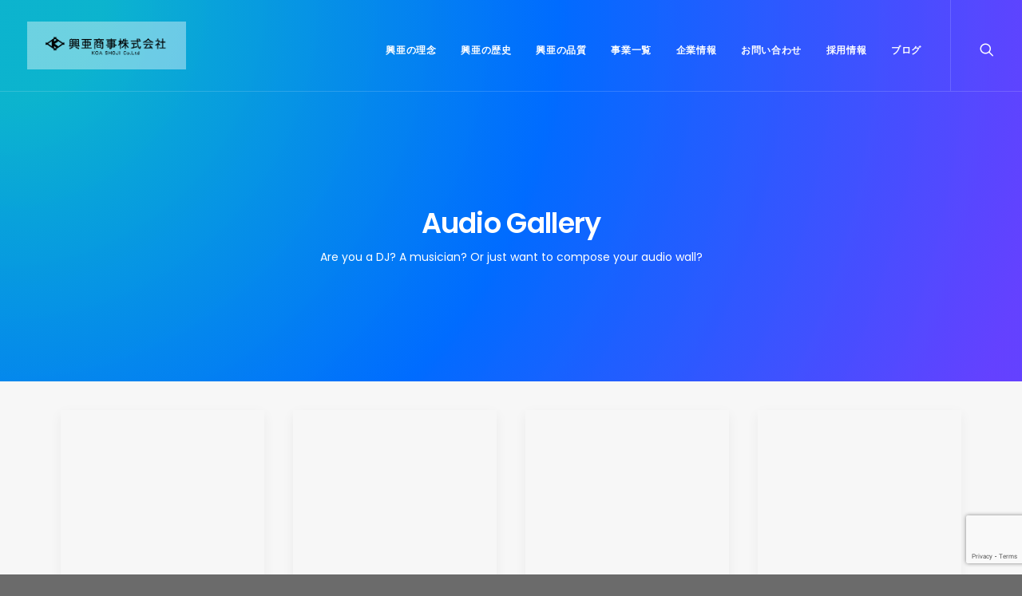

--- FILE ---
content_type: text/html; charset=UTF-8
request_url: https://koashoji.co.jp/works/portfolio-gallery-audio-boxed/
body_size: 52979
content:
<!DOCTYPE html>
<html class="no-touch" dir="ltr" lang="ja"
	prefix="og: https://ogp.me/ns#"  xmlns="http://www.w3.org/1999/xhtml">
<head>
<meta http-equiv="Content-Type" content="text/html; charset=UTF-8">
<meta name="viewport" content="width=device-width, initial-scale=1">
<link rel="profile" href="http://gmpg.org/xfn/11">
<link rel="pingback" href="https://koashoji.co.jp/wp2/xmlrpc.php">
<title>興亜商事株式会社 | Portfolio Gallery Audio Boxed</title>

		<!-- All in One SEO 4.2.2 -->
		<meta name="robots" content="max-image-preview:large" />
		<link rel="canonical" href="https://koashoji.co.jp/works/portfolio-gallery-audio-boxed/" />
		<meta property="og:locale" content="ja_JP" />
		<meta property="og:site_name" content="興亜商事株式会社" />
		<meta property="og:type" content="article" />
		<meta property="og:title" content="興亜商事株式会社 | Portfolio Gallery Audio Boxed" />
		<meta property="og:url" content="https://koashoji.co.jp/works/portfolio-gallery-audio-boxed/" />
		<meta property="og:image" content="https://koashoji.co.jp/wp2/wp-content/uploads/2019/01/koa_logo_bk.png" />
		<meta property="og:image:secure_url" content="https://koashoji.co.jp/wp2/wp-content/uploads/2019/01/koa_logo_bk.png" />
		<meta property="og:image:width" content="287" />
		<meta property="og:image:height" content="213" />
		<meta property="article:published_time" content="2015-06-15T13:40:55+00:00" />
		<meta property="article:modified_time" content="2015-06-15T13:40:55+00:00" />
		<meta name="twitter:card" content="summary" />
		<meta name="twitter:title" content="興亜商事株式会社 | Portfolio Gallery Audio Boxed" />
		<meta name="twitter:image" content="https://koashoji.co.jp/wp2/wp-content/uploads/2019/01/koa_logo_bk.png" />
		<script type="application/ld+json" class="aioseo-schema">
			{"@context":"https:\/\/schema.org","@graph":[{"@type":"WebSite","@id":"https:\/\/koashoji.co.jp\/#website","url":"https:\/\/koashoji.co.jp\/","name":"\u8208\u4e9c\u5546\u4e8b\u682a\u5f0f\u4f1a\u793e","description":"\u5265\u96e2\u7d19\u30fb\u4e0d\u7e54\u5e03\u30fb\u30d7\u30ea\u30fc\u30c4\u7d19\u7b49\u7d19\u306e\u7dcf\u5408\u5546\u793e","inLanguage":"ja","publisher":{"@id":"https:\/\/koashoji.co.jp\/#organization"}},{"@type":"Organization","@id":"https:\/\/koashoji.co.jp\/#organization","name":"\u8208\u4e9c\u5546\u4e8b\u682a\u5f0f\u4f1a\u793e","url":"https:\/\/koashoji.co.jp\/"},{"@type":"BreadcrumbList","@id":"https:\/\/koashoji.co.jp\/works\/portfolio-gallery-audio-boxed\/#breadcrumblist","itemListElement":[{"@type":"ListItem","@id":"https:\/\/koashoji.co.jp\/#listItem","position":1,"item":{"@type":"WebPage","@id":"https:\/\/koashoji.co.jp\/","name":"\u30db\u30fc\u30e0","description":"\u5265\u96e2\u7d19\u30fb\u4e0d\u7e54\u5e03\u30fb\u30d7\u30ea\u30fc\u30c4\u7d19\u7b49\u7d19\u306e\u7dcf\u5408\u5546\u793e","url":"https:\/\/koashoji.co.jp\/"},"nextItem":"https:\/\/koashoji.co.jp\/works\/#listItem"},{"@type":"ListItem","@id":"https:\/\/koashoji.co.jp\/works\/#listItem","position":2,"item":{"@type":"WebPage","@id":"https:\/\/koashoji.co.jp\/works\/","name":"Works","url":"https:\/\/koashoji.co.jp\/works\/"},"nextItem":"https:\/\/koashoji.co.jp\/works\/portfolio-gallery-audio-boxed\/#listItem","previousItem":"https:\/\/koashoji.co.jp\/#listItem"},{"@type":"ListItem","@id":"https:\/\/koashoji.co.jp\/works\/portfolio-gallery-audio-boxed\/#listItem","position":3,"item":{"@type":"WebPage","@id":"https:\/\/koashoji.co.jp\/works\/portfolio-gallery-audio-boxed\/","name":"Portfolio Gallery Audio Boxed","url":"https:\/\/koashoji.co.jp\/works\/portfolio-gallery-audio-boxed\/"},"previousItem":"https:\/\/koashoji.co.jp\/works\/#listItem"}]},{"@type":"WebPage","@id":"https:\/\/koashoji.co.jp\/works\/portfolio-gallery-audio-boxed\/#webpage","url":"https:\/\/koashoji.co.jp\/works\/portfolio-gallery-audio-boxed\/","name":"\u8208\u4e9c\u5546\u4e8b\u682a\u5f0f\u4f1a\u793e | Portfolio Gallery Audio Boxed","inLanguage":"ja","isPartOf":{"@id":"https:\/\/koashoji.co.jp\/#website"},"breadcrumb":{"@id":"https:\/\/koashoji.co.jp\/works\/portfolio-gallery-audio-boxed\/#breadcrumblist"},"datePublished":"2015-06-15T13:40:55+00:00","dateModified":"2015-06-15T13:40:55+00:00"}]}
		</script>
		<script type="text/javascript" >
			window.ga=window.ga||function(){(ga.q=ga.q||[]).push(arguments)};ga.l=+new Date;
			ga('create', "UA-135653973-1", 'auto');
			ga('send', 'pageview');
		</script>
		<script async src="https://www.google-analytics.com/analytics.js"></script>
		<!-- All in One SEO -->

<link rel='dns-prefetch' href='//www.google.com' />
<link rel='dns-prefetch' href='//fonts.googleapis.com' />
<link rel='dns-prefetch' href='//s.w.org' />
<link rel="alternate" type="application/rss+xml" title="興亜商事株式会社 &raquo; フィード" href="https://koashoji.co.jp/feed/" />
<link rel="alternate" type="application/rss+xml" title="興亜商事株式会社 &raquo; コメントフィード" href="https://koashoji.co.jp/comments/feed/" />
<link rel="alternate" type="application/rss+xml" title="興亜商事株式会社 &raquo; Portfolio Gallery Audio Boxed のコメントのフィード" href="https://koashoji.co.jp/works/portfolio-gallery-audio-boxed/feed/" />
		<script type="text/javascript">
			window._wpemojiSettings = {"baseUrl":"https:\/\/s.w.org\/images\/core\/emoji\/2.4\/72x72\/","ext":".png","svgUrl":"https:\/\/s.w.org\/images\/core\/emoji\/2.4\/svg\/","svgExt":".svg","source":{"concatemoji":"https:\/\/koashoji.co.jp\/wp2\/wp-includes\/js\/wp-emoji-release.min.js?ver=4.9.4"}};
			!function(a,b,c){function d(a,b){var c=String.fromCharCode;l.clearRect(0,0,k.width,k.height),l.fillText(c.apply(this,a),0,0);var d=k.toDataURL();l.clearRect(0,0,k.width,k.height),l.fillText(c.apply(this,b),0,0);var e=k.toDataURL();return d===e}function e(a){var b;if(!l||!l.fillText)return!1;switch(l.textBaseline="top",l.font="600 32px Arial",a){case"flag":return!(b=d([55356,56826,55356,56819],[55356,56826,8203,55356,56819]))&&(b=d([55356,57332,56128,56423,56128,56418,56128,56421,56128,56430,56128,56423,56128,56447],[55356,57332,8203,56128,56423,8203,56128,56418,8203,56128,56421,8203,56128,56430,8203,56128,56423,8203,56128,56447]),!b);case"emoji":return b=d([55357,56692,8205,9792,65039],[55357,56692,8203,9792,65039]),!b}return!1}function f(a){var c=b.createElement("script");c.src=a,c.defer=c.type="text/javascript",b.getElementsByTagName("head")[0].appendChild(c)}var g,h,i,j,k=b.createElement("canvas"),l=k.getContext&&k.getContext("2d");for(j=Array("flag","emoji"),c.supports={everything:!0,everythingExceptFlag:!0},i=0;i<j.length;i++)c.supports[j[i]]=e(j[i]),c.supports.everything=c.supports.everything&&c.supports[j[i]],"flag"!==j[i]&&(c.supports.everythingExceptFlag=c.supports.everythingExceptFlag&&c.supports[j[i]]);c.supports.everythingExceptFlag=c.supports.everythingExceptFlag&&!c.supports.flag,c.DOMReady=!1,c.readyCallback=function(){c.DOMReady=!0},c.supports.everything||(h=function(){c.readyCallback()},b.addEventListener?(b.addEventListener("DOMContentLoaded",h,!1),a.addEventListener("load",h,!1)):(a.attachEvent("onload",h),b.attachEvent("onreadystatechange",function(){"complete"===b.readyState&&c.readyCallback()})),g=c.source||{},g.concatemoji?f(g.concatemoji):g.wpemoji&&g.twemoji&&(f(g.twemoji),f(g.wpemoji)))}(window,document,window._wpemojiSettings);
		</script>
		<style type="text/css">
img.wp-smiley,
img.emoji {
	display: inline !important;
	border: none !important;
	box-shadow: none !important;
	height: 1em !important;
	width: 1em !important;
	margin: 0 .07em !important;
	vertical-align: -0.1em !important;
	background: none !important;
	padding: 0 !important;
}
</style>
<link rel='stylesheet' id='contact-form-7-css'  href='https://koashoji.co.jp/wp2/wp-content/plugins/contact-form-7/includes/css/styles.css?ver=5.1.1' type='text/css' media='all' />
<link rel='stylesheet' id='contact-form-7-confirm-css'  href='https://koashoji.co.jp/wp2/wp-content/plugins/contact-form-7-add-confirm/includes/css/styles.css?ver=5.1' type='text/css' media='all' />
<link rel='stylesheet' id='uncode-style-css'  href='https://koashoji.co.jp/wp2/wp-content/themes/Uncode/uncode/library/css/style.css?ver=1861456151' type='text/css' media='all' />
<style id='uncode-style-inline-css' type='text/css'>

@media (min-width: 960px) { .limit-width { max-width: 1200px; margin: auto;}}
.menu-primary ul.menu-smart > li > a, .menu-primary ul.menu-smart li.dropdown > a, .menu-primary ul.menu-smart li.mega-menu > a, .vmenu-container ul.menu-smart > li > a, .vmenu-container ul.menu-smart li.dropdown > a { text-transform: uppercase; }
</style>
<link rel='stylesheet' id='uncode-custom-style-css'  href='https://koashoji.co.jp/wp2/wp-content/themes/Uncode/uncode/library/css/style-custom.css?ver=1641249407' type='text/css' media='all' />
<link rel='stylesheet' id='child-style-css'  href='https://koashoji.co.jp/wp2/wp-content/themes/Uncode/uncode-child/style.css?ver=1861456151' type='text/css' media='all' />
<link rel='stylesheet' id='uncode-icons-css'  href='https://koashoji.co.jp/wp2/wp-content/themes/Uncode/uncode/library/css/uncode-icons.css?ver=1641249407' type='text/css' media='all' />
<link rel='stylesheet' id='uncodefont-google-css'  href='//fonts.googleapis.com/css?family=Poppins%3A300%2Cregular%2C500%2C600%2C700%7CDroid+Serif%3Aregular%2Citalic%2C700%2C700italic%7CDosis%3A200%2C300%2Cregular%2C500%2C600%2C700%2C800%7CPlayfair+Display%3Aregular%2Citalic%2C700%2C700italic%2C900%2C900italic%7COswald%3A300%2Cregular%2C700%7CRoboto%3A100%2C100italic%2C300%2C300italic%2Cregular%2Citalic%2C500%2C500italic%2C700%2C700italic%2C900%2C900italic%7CNunito%3A200%2C200italic%2C300%2C300italic%2Cregular%2Citalic%2C600%2C600italic%2C700%2C700italic%2C900%2C900italic&#038;subset=devanagari%2Clatin-ext%2Clatin%2Ccyrillic%2Cvietnamese%2Cgreek%2Ccyrillic-ext%2Cgreek-ext&#038;ver=1.0.0' type='text/css' media='all' />
<script type='text/javascript' src='https://koashoji.co.jp/wp2/wp-includes/js/jquery/jquery.js?ver=1.12.4'></script>
<script type='text/javascript' src='https://koashoji.co.jp/wp2/wp-includes/js/jquery/jquery-migrate.min.js?ver=1.4.1'></script>
<script type='text/javascript'>
var mejsL10n = {"language":"ja","strings":{"mejs.install-flash":"\u3054\u5229\u7528\u306e\u30d6\u30e9\u30a6\u30b6\u30fc\u306f Flash Player \u304c\u7121\u52b9\u306b\u306a\u3063\u3066\u3044\u308b\u304b\u3001\u30a4\u30f3\u30b9\u30c8\u30fc\u30eb\u3055\u308c\u3066\u3044\u307e\u305b\u3093\u3002Flash Player \u30d7\u30e9\u30b0\u30a4\u30f3\u3092\u6709\u52b9\u306b\u3059\u308b\u304b\u3001\u6700\u65b0\u30d0\u30fc\u30b8\u30e7\u30f3\u3092 https:\/\/get.adobe.com\/jp\/flashplayer\/ \u304b\u3089\u30a4\u30f3\u30b9\u30c8\u30fc\u30eb\u3057\u3066\u304f\u3060\u3055\u3044\u3002","mejs.fullscreen-off":"\u30d5\u30eb\u30b9\u30af\u30ea\u30fc\u30f3\u3092\u30aa\u30d5","mejs.fullscreen-on":"\u30d5\u30eb\u30b9\u30af\u30ea\u30fc\u30f3","mejs.download-video":"\u52d5\u753b\u3092\u30c0\u30a6\u30f3\u30ed\u30fc\u30c9","mejs.fullscreen":"\u30d5\u30eb\u30b9\u30af\u30ea\u30fc\u30f3","mejs.time-jump-forward":["1\u79d2\u9032\u3080","%1\u79d2\u9032\u3080"],"mejs.loop":"\u30eb\u30fc\u30d7\u5207\u308a\u66ff\u3048","mejs.play":"\u518d\u751f","mejs.pause":"\u505c\u6b62","mejs.close":"\u9589\u3058\u308b","mejs.time-slider":"\u30bf\u30a4\u30e0\u30b9\u30e9\u30a4\u30c0\u30fc","mejs.time-help-text":"1\u79d2\u9032\u3080\u306b\u306f\u5de6\u53f3\u77e2\u5370\u30ad\u30fc\u3092\u300110\u79d2\u9032\u3080\u306b\u306f\u4e0a\u4e0b\u77e2\u5370\u30ad\u30fc\u3092\u4f7f\u3063\u3066\u304f\u3060\u3055\u3044\u3002","mejs.time-skip-back":["1\u79d2\u623b\u308b","%1\u79d2\u623b\u308b"],"mejs.captions-subtitles":"\u30ad\u30e3\u30d7\u30b7\u30e7\u30f3\/\u5b57\u5e55","mejs.captions-chapters":"\u30c1\u30e3\u30d7\u30bf\u30fc","mejs.none":"\u306a\u3057","mejs.mute-toggle":"\u30df\u30e5\u30fc\u30c8\u5207\u308a\u66ff\u3048","mejs.volume-help-text":"\u30dc\u30ea\u30e5\u30fc\u30e0\u8abf\u7bc0\u306b\u306f\u4e0a\u4e0b\u77e2\u5370\u30ad\u30fc\u3092\u4f7f\u3063\u3066\u304f\u3060\u3055\u3044\u3002","mejs.unmute":"\u30df\u30e5\u30fc\u30c8\u89e3\u9664","mejs.mute":"\u30df\u30e5\u30fc\u30c8","mejs.volume-slider":"\u30dc\u30ea\u30e5\u30fc\u30e0\u30b9\u30e9\u30a4\u30c0\u30fc","mejs.video-player":"\u52d5\u753b\u30d7\u30ec\u30fc\u30e4\u30fc","mejs.audio-player":"\u97f3\u58f0\u30d7\u30ec\u30fc\u30e4\u30fc","mejs.ad-skip":"\u5e83\u544a\u3092\u30b9\u30ad\u30c3\u30d7","mejs.ad-skip-info":["1\u79d2\u5f8c\u306b\u30b9\u30ad\u30c3\u30d7","%1\u79d2\u5f8c\u306b\u30b9\u30ad\u30c3\u30d7"],"mejs.source-chooser":"\u30bd\u30fc\u30b9\u306e\u9078\u629e","mejs.stop":"\u505c\u6b62","mejs.speed-rate":"\u901f\u5ea6\u7387","mejs.live-broadcast":"\u751f\u653e\u9001","mejs.afrikaans":"\u30a2\u30d5\u30ea\u30ab\u30fc\u30f3\u30b9\u8a9e","mejs.albanian":"\u30a2\u30eb\u30d0\u30cb\u30a2\u8a9e","mejs.arabic":"\u30a2\u30e9\u30d3\u30a2\u8a9e","mejs.belarusian":"\u30d9\u30e9\u30eb\u30fc\u30b7\u8a9e","mejs.bulgarian":"\u30d6\u30eb\u30ac\u30ea\u30a2\u8a9e","mejs.catalan":"\u30ab\u30bf\u30ed\u30cb\u30a2\u8a9e","mejs.chinese":"\u4e2d\u56fd\u8a9e","mejs.chinese-simplified":"\u4e2d\u56fd\u8a9e (\u7c21\u4f53\u5b57)","mejs.chinese-traditional":"\u4e2d\u56fd\u8a9e (\u7e41\u4f53\u5b57)","mejs.croatian":"\u30af\u30ed\u30a2\u30c1\u30a2\u8a9e","mejs.czech":"\u30c1\u30a7\u30b3\u8a9e","mejs.danish":"\u30c7\u30f3\u30de\u30fc\u30af\u8a9e","mejs.dutch":"\u30aa\u30e9\u30f3\u30c0\u8a9e","mejs.english":"\u82f1\u8a9e","mejs.estonian":"\u30a8\u30b9\u30c8\u30cb\u30a2\u8a9e","mejs.filipino":"\u30d5\u30a3\u30ea\u30d4\u30f3\u8a9e","mejs.finnish":"\u30d5\u30a3\u30f3\u30e9\u30f3\u30c9\u8a9e","mejs.french":"\u30d5\u30e9\u30f3\u30b9\u8a9e","mejs.galician":"\u30ac\u30ea\u30b7\u30a2\u8a9e","mejs.german":"\u30c9\u30a4\u30c4\u8a9e","mejs.greek":"\u30ae\u30ea\u30b7\u30e3\u8a9e","mejs.haitian-creole":"\u30cf\u30a4\u30c1\u8a9e","mejs.hebrew":"\u30d8\u30d6\u30e9\u30a4\u8a9e","mejs.hindi":"\u30d2\u30f3\u30c7\u30a3\u30fc\u8a9e","mejs.hungarian":"\u30cf\u30f3\u30ac\u30ea\u30fc\u8a9e","mejs.icelandic":"\u30a2\u30a4\u30b9\u30e9\u30f3\u30c9\u8a9e","mejs.indonesian":"\u30a4\u30f3\u30c9\u30cd\u30b7\u30a2\u8a9e","mejs.irish":"\u30a2\u30a4\u30eb\u30e9\u30f3\u30c9\u8a9e","mejs.italian":"\u30a4\u30bf\u30ea\u30a2\u8a9e","mejs.japanese":"\u65e5\u672c\u8a9e","mejs.korean":"\u97d3\u56fd\u8a9e","mejs.latvian":"\u30e9\u30c8\u30d3\u30a2\u8a9e","mejs.lithuanian":"\u30ea\u30c8\u30a2\u30cb\u30a2\u8a9e","mejs.macedonian":"\u30de\u30b1\u30c9\u30cb\u30a2\u8a9e","mejs.malay":"\u30de\u30ec\u30fc\u8a9e","mejs.maltese":"\u30de\u30eb\u30bf\u8a9e","mejs.norwegian":"\u30ce\u30eb\u30a6\u30a7\u30fc\u8a9e","mejs.persian":"\u30da\u30eb\u30b7\u30a2\u8a9e","mejs.polish":"\u30dd\u30fc\u30e9\u30f3\u30c9\u8a9e","mejs.portuguese":"\u30dd\u30eb\u30c8\u30ac\u30eb\u8a9e","mejs.romanian":"\u30eb\u30fc\u30de\u30cb\u30a2\u8a9e","mejs.russian":"\u30ed\u30b7\u30a2\u8a9e","mejs.serbian":"\u30bb\u30eb\u30d3\u30a2\u8a9e","mejs.slovak":"\u30b9\u30ed\u30d0\u30ad\u30a2\u8a9e","mejs.slovenian":"\u30b9\u30ed\u30d9\u30cb\u30a2\u8a9e","mejs.spanish":"\u30b9\u30da\u30a4\u30f3\u8a9e","mejs.swahili":"\u30b9\u30ef\u30d2\u30ea\u8a9e","mejs.swedish":"\u30b9\u30a6\u30a7\u30fc\u30c7\u30f3\u8a9e","mejs.tagalog":"\u30bf\u30ac\u30ed\u30b0\u8a9e","mejs.thai":"\u30bf\u30a4\u8a9e","mejs.turkish":"\u30c8\u30eb\u30b3\u8a9e","mejs.ukrainian":"\u30a6\u30af\u30e9\u30a4\u30ca\u8a9e","mejs.vietnamese":"\u30d9\u30c8\u30ca\u30e0\u8a9e","mejs.welsh":"\u30a6\u30a7\u30fc\u30eb\u30ba\u8a9e","mejs.yiddish":"\u30a4\u30c7\u30a3\u30c3\u30b7\u30e5\u8a9e"}};
</script>
<script type='text/javascript' src='https://koashoji.co.jp/wp2/wp-includes/js/mediaelement/mediaelement-and-player.min.js?ver=4.2.6-78496d1'></script>
<script type='text/javascript' src='https://koashoji.co.jp/wp2/wp-includes/js/mediaelement/mediaelement-migrate.min.js?ver=4.9.4'></script>
<script type='text/javascript'>
/* <![CDATA[ */
var _wpmejsSettings = {"pluginPath":"\/wp2\/wp-includes\/js\/mediaelement\/","classPrefix":"mejs-","stretching":"responsive"};
/* ]]> */
</script>
<script type='text/javascript' src='/wp2/wp-content/themes/Uncode/uncode/library/js/ai-uncode.js' id='uncodeAI' data-home='/' data-path='/wp2/' data-breakpoints-images='258,516,720,1032,1440,2064,2880'></script>
<script type='text/javascript'>
/* <![CDATA[ */
var SiteParameters = {"days":"days","hours":"hours","minutes":"minutes","seconds":"seconds","constant_scroll":"on","scroll_speed":"2","parallax_factor":"0.25","loading":"Loading\u2026","slide_name":"slide","slide_footer":"footer","ajax_url":"https:\/\/koashoji.co.jp\/wp2\/wp-admin\/admin-ajax.php","nonce_adaptive_images":"5915a88e15"};
/* ]]> */
</script>
<script type='text/javascript' src='https://koashoji.co.jp/wp2/wp-content/themes/Uncode/uncode/library/js/init.js?ver=1641249407'></script>
<link rel='https://api.w.org/' href='https://koashoji.co.jp/wp-json/' />
<link rel="EditURI" type="application/rsd+xml" title="RSD" href="https://koashoji.co.jp/wp2/xmlrpc.php?rsd" />
<link rel="wlwmanifest" type="application/wlwmanifest+xml" href="https://koashoji.co.jp/wp2/wp-includes/wlwmanifest.xml" /> 
<meta name="generator" content="WordPress 4.9.4" />
<link rel='shortlink' href='https://koashoji.co.jp/?p=22931' />
<link rel="alternate" type="application/json+oembed" href="https://koashoji.co.jp/wp-json/oembed/1.0/embed?url=https%3A%2F%2Fkoashoji.co.jp%2Fworks%2Fportfolio-gallery-audio-boxed%2F" />
<link rel="alternate" type="text/xml+oembed" href="https://koashoji.co.jp/wp-json/oembed/1.0/embed?url=https%3A%2F%2Fkoashoji.co.jp%2Fworks%2Fportfolio-gallery-audio-boxed%2F&#038;format=xml" />
		<style type="text/css">.recentcomments a{display:inline !important;padding:0 !important;margin:0 !important;}</style>
		<!--[if lte IE 9]><link rel="stylesheet" type="text/css" href="https://koashoji.co.jp/wp2/wp-content/plugins/uncode-js_composer/assets/css/vc_lte_ie9.min.css" media="screen"><![endif]--><style type="text/css" id="custom-background-css">
body.custom-background { background-color: #6b6b6b; }
</style>
		<style type="text/css" id="wp-custom-css">
			
		</style>
	<noscript><style type="text/css"> .wpb_animate_when_almost_visible { opacity: 1; }</style></noscript><link rel=”SHORTCUT ICON” href=https://koashoji.co.jp/favicon.ico” />
<!-- Google Tag Manager -->
<script>(function(w,d,s,l,i){w[l]=w[l]||[];w[l].push({'gtm.start':
new Date().getTime(),event:'gtm.js'});var f=d.getElementsByTagName(s)[0],
j=d.createElement(s),dl=l!='dataLayer'?'&l='+l:'';j.async=true;j.src=
'https://www.googletagmanager.com/gtm.js?id='+i+dl;f.parentNode.insertBefore(j,f);
})(window,document,'script','dataLayer','GTM-W4BW8V4');</script>
<!-- End Google Tag Manager -->	
</head>
<body class="page-template-default page page-id-22931 page-child parent-pageid-36646 custom-background  style-color-wayh-bg hormenu-position-left hmenu hmenu-position-right header-full-width main-center-align menu-mobile-animated menu-mobile-transparent menu-mobile-centered wpb-js-composer js-comp-ver-5.6 vc_responsive" data-border="0">
		<div class="body-borders" data-border="0"><div class="top-border body-border-shadow"></div><div class="right-border body-border-shadow"></div><div class="bottom-border body-border-shadow"></div><div class="left-border body-border-shadow"></div><div class="top-border style-light-bg"></div><div class="right-border style-light-bg"></div><div class="bottom-border style-light-bg"></div><div class="left-border style-light-bg"></div></div>	<div class="box-wrapper">
		<div class="box-container">
		<script type="text/javascript">UNCODE.initBox();</script>
		<div class="menu-wrapper menu-shrink menu-sticky menu-no-arrows">
													
													<header id="masthead" class="navbar menu-primary menu-light submenu-dark menu-transparent menu-add-padding style-light-original menu-absolute menu-animated menu-with-logo">
														<div class="menu-container menu-hide style-color-xsdn-bg menu-borders menu-shadows force-no-shadows">
															<div class="row-menu">
																<div class="row-menu-inner">
																	<div id="logo-container-mobile" class="col-lg-0 logo-container middle">
																		<div id="main-logo" class="navbar-header style-light">
																			<a href="https://koashoji.co.jp" class="navbar-brand" data-minheight="14"><div class="logo-image logo-skinnable" data-maxheight="60" style="height: 60px;"><img src="https://koashoji.co.jp/wp2/wp-content/uploads/2018/04/logo-placeholder-uai-258x116.png" alt="logo" width="258" height="116" class="img-responsive adaptive-async" data-uniqueid="17917-117283" data-guid="https://koashoji.co.jp/wp2/wp-content/uploads/2018/04/logo-placeholder.png" data-path="2018/04/logo-placeholder.png" data-width="133" data-height="60" data-singlew="null" data-singleh="null" data-crop="" data-fixed="height" /></div></a>
																		</div>
																		<div class="mmb-container"><div class="mobile-menu-button mobile-menu-button-light lines-button x2"><span class="lines"></span></div></div>
																	</div>
																	<div class="col-lg-12 main-menu-container middle">
																		<div class="menu-horizontal menu-dd-shadow-darker-std">
																			<div class="menu-horizontal-inner">
																				<div class="nav navbar-nav navbar-main navbar-nav-first"><ul id="menu-menu-classic-firm" class="menu-primary-inner menu-smart sm"><li id="menu-item-74628" class="menu-item menu-item-type-post_type menu-item-object-page menu-item-74628 menu-item-link"><a title="興亜の理念" href="https://koashoji.co.jp/philosophy/">興亜の理念<i class="fa fa-angle-right fa-dropdown"></i></a></li>
<li id="menu-item-74626" class="menu-item menu-item-type-post_type menu-item-object-page menu-item-74626 menu-item-link"><a title="興亜の歴史" href="https://koashoji.co.jp/history/">興亜の歴史<i class="fa fa-angle-right fa-dropdown"></i></a></li>
<li id="menu-item-75110" class="menu-item menu-item-type-post_type menu-item-object-page menu-item-75110 menu-item-link"><a title="興亜の品質" href="https://koashoji.co.jp/quality/">興亜の品質<i class="fa fa-angle-right fa-dropdown"></i></a></li>
<li id="menu-item-74093" class="menu-item menu-item-type-custom menu-item-object-custom menu-item-has-children menu-item-74093 dropdown menu-item-link"><a title="products" href="#" data-toggle="dropdown" class="dropdown-toggle" data-type="title">事業一覧<i class="fa fa-angle-down fa-dropdown"></i></a>
<ul role="menu" class="drop-menu">
	<li id="menu-item-74932" class="menu-item menu-item-type-post_type menu-item-object-portfolio menu-item-74932"><a title="剥離紙" href="https://koashoji.co.jp/products/separator/">剥離紙<i class="fa fa-angle-right fa-dropdown"></i></a></li>
	<li id="menu-item-74931" class="menu-item menu-item-type-post_type menu-item-object-portfolio menu-item-74931"><a title="不織布加工製品" href="https://koashoji.co.jp/products/non_woven/">不織布加工製品<i class="fa fa-angle-right fa-dropdown"></i></a></li>
	<li id="menu-item-74636" class="menu-item menu-item-type-post_type menu-item-object-portfolio menu-item-74636"><a title="プリーツ紙" href="https://koashoji.co.jp/products/pleated_paper/">プリーツ紙<i class="fa fa-angle-right fa-dropdown"></i></a></li>
	<li id="menu-item-74933" class="menu-item menu-item-type-post_type menu-item-object-portfolio menu-item-74933"><a title="粘着テープ" href="https://koashoji.co.jp/products/adhesive_tape/">粘着テープ<i class="fa fa-angle-right fa-dropdown"></i></a></li>
	<li id="menu-item-74832" class="menu-item menu-item-type-post_type menu-item-object-portfolio menu-item-74832"><a title="その他工業用加工紙" href="https://koashoji.co.jp/products/others/">その他工業用加工紙<i class="fa fa-angle-right fa-dropdown"></i></a></li>
	<li id="menu-item-74938" class="menu-item menu-item-type-post_type menu-item-object-portfolio menu-item-74938"><a title="海外貿易事業" href="https://koashoji.co.jp/products/global/">海外貿易事業<i class="fa fa-angle-right fa-dropdown"></i></a></li>
</ul>
</li>
<li id="menu-item-74632" class="menu-item menu-item-type-post_type menu-item-object-page menu-item-74632 menu-item-link"><a title="企業情報" href="https://koashoji.co.jp/company/">企業情報<i class="fa fa-angle-right fa-dropdown"></i></a></li>
<li id="menu-item-74397" class="menu-item menu-item-type-post_type menu-item-object-page menu-item-74397 menu-item-link"><a title="お問い合わせ" href="https://koashoji.co.jp/contact/">お問い合わせ<i class="fa fa-angle-right fa-dropdown"></i></a></li>
<li id="menu-item-74859" class="menu-item menu-item-type-post_type menu-item-object-page menu-item-74859 menu-item-link"><a title="採用情報" href="https://koashoji.co.jp/careers/">採用情報<i class="fa fa-angle-right fa-dropdown"></i></a></li>
<li id="menu-item-74872" class="menu-item menu-item-type-post_type menu-item-object-page menu-item-74872 menu-item-link"><a title="ブログ" href="https://koashoji.co.jp/blog/">ブログ<i class="fa fa-angle-right fa-dropdown"></i></a></li>
</ul></div><div class="nav navbar-nav navbar-nav-last"><ul class="menu-smart sm menu-icons"><li class="menu-item-link search-icon style-light dropdown"><a href="#" class="trigger-overlay search-icon" data-area="search" data-container="box-container">
													<i class="fa fa-search3"></i><span class="desktop-hidden"><span>Search</span></span><i class="fa fa-angle-down fa-dropdown desktop-hidden"></i>
													</a>
													<ul role="menu" class="drop-menu desktop-hidden">
														<li>
															<form class="search" method="get" action="https://koashoji.co.jp/">
																<input type="search" class="search-field no-livesearch" placeholder="Search…" value="" name="s" title="Search for:" />
															</form>
														</li>
													</ul></li></ul></div></div>
																		</div>
																	</div>
																</div>
															</div>
														</div>
													</header>
												</div>			<script type="text/javascript">UNCODE.fixMenuHeight();</script>
			<div class="main-wrapper">
				<div class="main-container">
					<div class="page-wrapper">
						<div class="sections-container">

							<!-- Google Tag Manager (noscript) -->
<noscript><iframe src="https://www.googletagmanager.com/ns.html?id=GTM-W4BW8V4"
height="0" width="0" style="display:none;visibility:hidden"></iframe></noscript>
<!-- End Google Tag Manager (noscript) --><div id="page-header"><div class="header-wrapper header-uncode-block">
									<div data-parent="true" class="vc_row style-color-wayh-bg vc_custom_1459518327876 border-color-gyho-color row-container with-parallax" style="border-style: solid;"><div class="row-background background-element">
											<div class="background-wrapper">
												<div class="background-inner" style="background-repeat: no-repeat;background-position: center center;background-size: cover;"></div>
												<div class="block-bg-overlay style-color-wayh-bg" style="opacity: 0.9;"></div>
											</div>
										</div><div class="row exa-top-padding exa-bottom-padding single-h-padding limit-width row-parent row-header" data-height-ratio="50"><div class="row-inner"><div class="pos-middle pos-center align_center column_parent col-lg-12 single-internal-gutter"><div class="uncol style-dark font-762333"  ><div class="uncoltable"><div class="uncell"><div class="uncont no-block-padding col-custom-width" style="max-width:756px;"><div class="heading-text el-text" ><h1 class="font-762333 h1 fontspace-781688 text-capitalize" ><span>Audio Gallery</span></h1><div class="text-lead text-top-reduced"><p>Are you a DJ? A musician? Or just want to compose your audio wall?</p>
</div></div><div class="clear"></div></div></div></div></div></div><script id="script-290654" data-row="script-290654" type="text/javascript">if ( typeof UNCODE !== "undefined" ) UNCODE.initRow(document.getElementById("script-290654"));</script></div></div></div></div></div><script type="text/javascript">UNCODE.initHeader();</script><article id="post-22931" class="page-body style-color-xsdn-bg post-22931 page type-page status-publish hentry">
						<div class="post-wrapper">
							<div class="post-body"><div class="post-content un-no-sidebar-layout"><div data-parent="true" class="vc_row style-color-lxmt-bg row-container"><div class="row limit-width row-parent"><div class="row-inner"><div class="pos-top pos-center align_left column_parent col-lg-12 single-internal-gutter"><div class="uncol style-light"  ><div class="uncoltable"><div class="uncell no-block-padding"><div class="uncont"><div id="gallery-73163" class="isotope-system">
					<div class="isotope-wrapper single-gutter">
						<div class="isotope-container isotope-layout style-masonry" data-type="masonry" data-layout="masonry" data-lg="1000" data-md="600" data-sm="480">
<div class="tmb tmb-iso-w3 tmb-iso-h4 tmb-light tmb-overlay-text-anim tmb-overlay-anim tmb-content-left tmb-text-space-reduced tmb-shadowed tmb-media-shadowed-xs tmb-entry-title-uppercase tmb-id-11362  tmb-content-under tmb-media-first tmb-no-bg tmb-lightbox">
						<div class="t-inside" ><div class="t-entry-visual"><div class="t-entry-visual-tc"><div class="t-entry-visual-cont"><div class="t-entry-visual-overlay"><div class="t-entry-visual-overlay-in style-dark-bg" style="opacity: 0.2;"></div></div>
									<div class="t-overlay-wrap">
										<div class="t-overlay-inner">
											<div class="t-overlay-content">
												<div class="t-overlay-text half-block-padding"><div class="t-entry t-single-line"><i class="fa fa-volume2 t-overlay-icon"></i></div></div></div></div></div><div class="h6 fluid-object" style="padding-top: 100%"></div></div>
				</div>
			</div></div>
					</div><div class="tmb tmb-iso-w3 tmb-iso-h4 tmb-light tmb-overlay-text-anim tmb-overlay-anim tmb-content-left tmb-text-space-reduced tmb-shadowed tmb-media-shadowed-xs tmb-entry-title-uppercase tmb-id-11357  tmb-content-under tmb-media-first tmb-no-bg tmb-lightbox">
						<div class="t-inside" ><div class="t-entry-visual"><div class="t-entry-visual-tc"><div class="t-entry-visual-cont"><div class="t-entry-visual-overlay"><div class="t-entry-visual-overlay-in style-dark-bg" style="opacity: 0.2;"></div></div>
									<div class="t-overlay-wrap">
										<div class="t-overlay-inner">
											<div class="t-overlay-content">
												<div class="t-overlay-text half-block-padding"><div class="t-entry t-single-line"><i class="fa fa-volume2 t-overlay-icon"></i></div></div></div></div></div><div class="h6 fluid-object" style="padding-top: 100%"></div></div>
				</div>
			</div></div>
					</div><div class="tmb tmb-iso-w3 tmb-iso-h4 tmb-light tmb-overlay-text-anim tmb-overlay-anim tmb-content-left tmb-text-space-reduced tmb-shadowed tmb-media-shadowed-xs tmb-entry-title-uppercase tmb-id-11357  tmb-content-under tmb-media-first tmb-no-bg tmb-lightbox">
						<div class="t-inside" ><div class="t-entry-visual"><div class="t-entry-visual-tc"><div class="t-entry-visual-cont"><div class="t-entry-visual-overlay"><div class="t-entry-visual-overlay-in style-dark-bg" style="opacity: 0.2;"></div></div>
									<div class="t-overlay-wrap">
										<div class="t-overlay-inner">
											<div class="t-overlay-content">
												<div class="t-overlay-text half-block-padding"><div class="t-entry t-single-line"><i class="fa fa-volume2 t-overlay-icon"></i></div></div></div></div></div><div class="h6 fluid-object" style="padding-top: 100%"></div></div>
				</div>
			</div></div>
					</div><div class="tmb tmb-iso-w3 tmb-iso-h4 tmb-light tmb-overlay-text-anim tmb-overlay-anim tmb-content-left tmb-text-space-reduced tmb-shadowed tmb-media-shadowed-xs tmb-entry-title-uppercase tmb-id-11357  tmb-content-under tmb-media-first tmb-no-bg tmb-lightbox">
						<div class="t-inside" ><div class="t-entry-visual"><div class="t-entry-visual-tc"><div class="t-entry-visual-cont"><div class="t-entry-visual-overlay"><div class="t-entry-visual-overlay-in style-dark-bg" style="opacity: 0.2;"></div></div>
									<div class="t-overlay-wrap">
										<div class="t-overlay-inner">
											<div class="t-overlay-content">
												<div class="t-overlay-text half-block-padding"><div class="t-entry t-single-line"><i class="fa fa-volume2 t-overlay-icon"></i></div></div></div></div></div><div class="h6 fluid-object" style="padding-top: 100%"></div></div>
				</div>
			</div></div>
					</div><div class="tmb tmb-iso-w3 tmb-iso-h4 tmb-light tmb-overlay-text-anim tmb-overlay-anim tmb-content-left tmb-text-space-reduced tmb-shadowed tmb-media-shadowed-xs tmb-entry-title-uppercase tmb-id-11362  tmb-content-under tmb-media-first tmb-no-bg tmb-lightbox">
						<div class="t-inside" ><div class="t-entry-visual"><div class="t-entry-visual-tc"><div class="t-entry-visual-cont"><div class="t-entry-visual-overlay"><div class="t-entry-visual-overlay-in style-dark-bg" style="opacity: 0.2;"></div></div>
									<div class="t-overlay-wrap">
										<div class="t-overlay-inner">
											<div class="t-overlay-content">
												<div class="t-overlay-text half-block-padding"><div class="t-entry t-single-line"><i class="fa fa-volume2 t-overlay-icon"></i></div></div></div></div></div><div class="h6 fluid-object" style="padding-top: 100%"></div></div>
				</div>
			</div></div>
					</div><div class="tmb tmb-iso-w3 tmb-iso-h4 tmb-light tmb-overlay-text-anim tmb-overlay-anim tmb-content-left tmb-text-space-reduced tmb-shadowed tmb-media-shadowed-xs tmb-entry-title-uppercase tmb-id-11357  tmb-content-under tmb-media-first tmb-no-bg tmb-lightbox">
						<div class="t-inside" ><div class="t-entry-visual"><div class="t-entry-visual-tc"><div class="t-entry-visual-cont"><div class="t-entry-visual-overlay"><div class="t-entry-visual-overlay-in style-dark-bg" style="opacity: 0.2;"></div></div>
									<div class="t-overlay-wrap">
										<div class="t-overlay-inner">
											<div class="t-overlay-content">
												<div class="t-overlay-text half-block-padding"><div class="t-entry t-single-line"><i class="fa fa-volume2 t-overlay-icon"></i></div></div></div></div></div><div class="h6 fluid-object" style="padding-top: 100%"></div></div>
				</div>
			</div></div>
					</div><div class="tmb tmb-iso-w3 tmb-iso-h4 tmb-light tmb-overlay-text-anim tmb-overlay-anim tmb-content-left tmb-text-space-reduced tmb-shadowed tmb-media-shadowed-xs tmb-entry-title-uppercase tmb-id-11357  tmb-content-under tmb-media-first tmb-no-bg tmb-lightbox">
						<div class="t-inside" ><div class="t-entry-visual"><div class="t-entry-visual-tc"><div class="t-entry-visual-cont"><div class="t-entry-visual-overlay"><div class="t-entry-visual-overlay-in style-dark-bg" style="opacity: 0.2;"></div></div>
									<div class="t-overlay-wrap">
										<div class="t-overlay-inner">
											<div class="t-overlay-content">
												<div class="t-overlay-text half-block-padding"><div class="t-entry t-single-line"><i class="fa fa-volume2 t-overlay-icon"></i></div></div></div></div></div><div class="h6 fluid-object" style="padding-top: 100%"></div></div>
				</div>
			</div></div>
					</div><div class="tmb tmb-iso-w3 tmb-iso-h4 tmb-light tmb-overlay-text-anim tmb-overlay-anim tmb-content-left tmb-text-space-reduced tmb-shadowed tmb-media-shadowed-xs tmb-entry-title-uppercase tmb-id-11362  tmb-content-under tmb-media-first tmb-no-bg tmb-lightbox">
						<div class="t-inside" ><div class="t-entry-visual"><div class="t-entry-visual-tc"><div class="t-entry-visual-cont"><div class="t-entry-visual-overlay"><div class="t-entry-visual-overlay-in style-dark-bg" style="opacity: 0.2;"></div></div>
									<div class="t-overlay-wrap">
										<div class="t-overlay-inner">
											<div class="t-overlay-content">
												<div class="t-overlay-text half-block-padding"><div class="t-entry t-single-line"><i class="fa fa-volume2 t-overlay-icon"></i></div></div></div></div></div><div class="h6 fluid-object" style="padding-top: 100%"></div></div>
				</div>
			</div></div>
					</div><div class="tmb tmb-iso-w3 tmb-iso-h4 tmb-light tmb-overlay-text-anim tmb-overlay-anim tmb-content-left tmb-text-space-reduced tmb-shadowed tmb-media-shadowed-xs tmb-entry-title-uppercase tmb-id-11357  tmb-content-under tmb-media-first tmb-no-bg tmb-lightbox">
						<div class="t-inside" ><div class="t-entry-visual"><div class="t-entry-visual-tc"><div class="t-entry-visual-cont"><div class="t-entry-visual-overlay"><div class="t-entry-visual-overlay-in style-dark-bg" style="opacity: 0.2;"></div></div>
									<div class="t-overlay-wrap">
										<div class="t-overlay-inner">
											<div class="t-overlay-content">
												<div class="t-overlay-text half-block-padding"><div class="t-entry t-single-line"><i class="fa fa-volume2 t-overlay-icon"></i></div></div></div></div></div><div class="h6 fluid-object" style="padding-top: 100%"></div></div>
				</div>
			</div></div>
					</div><div class="tmb tmb-iso-w3 tmb-iso-h4 tmb-light tmb-overlay-text-anim tmb-overlay-anim tmb-content-left tmb-text-space-reduced tmb-shadowed tmb-media-shadowed-xs tmb-entry-title-uppercase tmb-id-11357  tmb-content-under tmb-media-first tmb-no-bg tmb-lightbox">
						<div class="t-inside" ><div class="t-entry-visual"><div class="t-entry-visual-tc"><div class="t-entry-visual-cont"><div class="t-entry-visual-overlay"><div class="t-entry-visual-overlay-in style-dark-bg" style="opacity: 0.2;"></div></div>
									<div class="t-overlay-wrap">
										<div class="t-overlay-inner">
											<div class="t-overlay-content">
												<div class="t-overlay-text half-block-padding"><div class="t-entry t-single-line"><i class="fa fa-volume2 t-overlay-icon"></i></div></div></div></div></div><div class="h6 fluid-object" style="padding-top: 100%"></div></div>
				</div>
			</div></div>
					</div><div class="tmb tmb-iso-w3 tmb-iso-h4 tmb-light tmb-overlay-text-anim tmb-overlay-anim tmb-content-left tmb-text-space-reduced tmb-shadowed tmb-media-shadowed-xs tmb-entry-title-uppercase tmb-id-11362  tmb-content-under tmb-media-first tmb-no-bg tmb-lightbox">
						<div class="t-inside" ><div class="t-entry-visual"><div class="t-entry-visual-tc"><div class="t-entry-visual-cont"><div class="t-entry-visual-overlay"><div class="t-entry-visual-overlay-in style-dark-bg" style="opacity: 0.2;"></div></div>
									<div class="t-overlay-wrap">
										<div class="t-overlay-inner">
											<div class="t-overlay-content">
												<div class="t-overlay-text half-block-padding"><div class="t-entry t-single-line"><i class="fa fa-volume2 t-overlay-icon"></i></div></div></div></div></div><div class="h6 fluid-object" style="padding-top: 100%"></div></div>
				</div>
			</div></div>
					</div><div class="tmb tmb-iso-w3 tmb-iso-h4 tmb-light tmb-overlay-text-anim tmb-overlay-anim tmb-content-left tmb-text-space-reduced tmb-shadowed tmb-media-shadowed-xs tmb-entry-title-uppercase tmb-id-11362  tmb-content-under tmb-media-first tmb-no-bg tmb-lightbox">
						<div class="t-inside" ><div class="t-entry-visual"><div class="t-entry-visual-tc"><div class="t-entry-visual-cont"><div class="t-entry-visual-overlay"><div class="t-entry-visual-overlay-in style-dark-bg" style="opacity: 0.2;"></div></div>
									<div class="t-overlay-wrap">
										<div class="t-overlay-inner">
											<div class="t-overlay-content">
												<div class="t-overlay-text half-block-padding"><div class="t-entry t-single-line"><i class="fa fa-volume2 t-overlay-icon"></i></div></div></div></div></div><div class="h6 fluid-object" style="padding-top: 100%"></div></div>
				</div>
			</div></div>
					</div>						</div>
					</div>
</div>
</div></div></div></div></div><script id="script-145355" data-row="script-145355" type="text/javascript">if ( typeof UNCODE !== "undefined" ) UNCODE.initRow(document.getElementById("script-145355"));</script></div></div></div></div></div>
						</div>
					</article>
							</div><!-- sections container -->
						</div><!-- page wrapper -->
										<footer id="colophon" class="site-footer">
						<div data-parent="true" class="vc_row style-color-rgdb-bg row-container mobile-hidden"><div class="row double-top-padding double-bottom-padding single-h-padding limit-width row-parent"><div class="row-inner">


<!--
&#091;vc_column column_width_percent="100" position_horizontal="left" style="dark" overlay_alpha="100" gutter_size="3" medium_visibility="yes" medium_width="2" mobile_width="0" shift_x="0" shift_y="0" z_index="0" zoom_width="0" zoom_height="0" width="1/3"&#093;&#091;vc_widget_sidebar sidebar_id="sidebar-187173"&#093;&#091;/vc_column&#093;
-->
<div class="pos-top pos-left align_left column_parent col-lg-4 col-md-33 single-internal-gutter"><div class="uncol style-dark"  ><div class="uncoltable"><div class="uncell no-block-padding"><div class="uncont"><div  class="wpb_widgetised_column wpb_content_element">
		<div class="wpb_wrapper">
			
			<aside id="nav_menu-3" class="widget widget_nav_menu widget-container sidebar-widgets"><h3 class="widget-title">メニュー</h3><div class="menu-menu-classic-firm-container"><ul id="menu-menu-classic-firm-1" class="menu"><li class="menu-item menu-item-type-post_type menu-item-object-page menu-item-74628"><a href="https://koashoji.co.jp/philosophy/">興亜の理念</a></li>
<li class="menu-item menu-item-type-post_type menu-item-object-page menu-item-74626"><a href="https://koashoji.co.jp/history/">興亜の歴史</a></li>
<li class="menu-item menu-item-type-post_type menu-item-object-page menu-item-75110"><a href="https://koashoji.co.jp/quality/">興亜の品質</a></li>
<li class="menu-item menu-item-type-custom menu-item-object-custom menu-item-has-children menu-item-74093"><a title="products">事業一覧</a>
<ul class="sub-menu">
	<li class="menu-item menu-item-type-post_type menu-item-object-portfolio menu-item-74932"><a href="https://koashoji.co.jp/products/separator/">剥離紙</a></li>
	<li class="menu-item menu-item-type-post_type menu-item-object-portfolio menu-item-74931"><a href="https://koashoji.co.jp/products/non_woven/">不織布加工製品</a></li>
	<li class="menu-item menu-item-type-post_type menu-item-object-portfolio menu-item-74636"><a href="https://koashoji.co.jp/products/pleated_paper/">プリーツ紙</a></li>
	<li class="menu-item menu-item-type-post_type menu-item-object-portfolio menu-item-74933"><a href="https://koashoji.co.jp/products/adhesive_tape/">粘着テープ</a></li>
	<li class="menu-item menu-item-type-post_type menu-item-object-portfolio menu-item-74832"><a href="https://koashoji.co.jp/products/others/">その他工業用加工紙</a></li>
	<li class="menu-item menu-item-type-post_type menu-item-object-portfolio menu-item-74938"><a href="https://koashoji.co.jp/products/global/">海外貿易事業</a></li>
</ul>
</li>
<li class="menu-item menu-item-type-post_type menu-item-object-page menu-item-74632"><a href="https://koashoji.co.jp/company/">企業情報</a></li>
<li class="menu-item menu-item-type-post_type menu-item-object-page menu-item-74397"><a href="https://koashoji.co.jp/contact/">お問い合わせ</a></li>
<li class="menu-item menu-item-type-post_type menu-item-object-page menu-item-74859"><a href="https://koashoji.co.jp/careers/">採用情報</a></li>
<li class="menu-item menu-item-type-post_type menu-item-object-page menu-item-74872"><a href="https://koashoji.co.jp/blog/">ブログ</a></li>
</ul></div></aside>
		</div>
	</div>
</div></div></div></div></div>

<div class="pos-top pos-left align_left column_parent col-lg-4 col-md-33 single-internal-gutter"><div class="uncol style-dark"  ><div class="uncoltable"><div class="uncell no-block-padding"><div class="uncont"><div  class="wpb_widgetised_column wpb_content_element">
		<div class="wpb_wrapper">
			
			<aside id="recent-posts-15" class="widget widget_recent_entries widget-container sidebar-widgets">		<h3 class="widget-title">新着BLOG &#038; NEWS</h3>		<ul>
											<li>
					<a href="https://koashoji.co.jp/2025/05/25/%e6%9d%b1%e4%ba%ac%e6%94%af%e5%ba%97%e7%a7%bb%e8%bb%a2%e3%81%ae%e3%81%8a%e7%9f%a5%e3%82%89%e3%81%9b/">東京支店移転のお知らせ</a>
											<span class="post-date">2025年5月25日</span>
									</li>
											<li>
					<a href="https://koashoji.co.jp/2020/04/01/%e3%80%8c%e6%a0%aa%e5%bc%8f%e4%bc%9a%e7%a4%be%e3%82%b3%e3%82%b1%e3%82%b7%e3%83%86%e3%83%bc%e3%83%97%e3%80%8d%e6%a0%aa%e5%bc%8f%e5%8f%96%e5%be%97%e3%81%ab%e3%82%88%e3%82%8b%e5%ad%90%e4%bc%9a%e7%a4%be/">「株式会社コケシテープ」株式取得による子会社化のお知らせ</a>
											<span class="post-date">2020年4月1日</span>
									</li>
											<li>
					<a href="https://koashoji.co.jp/2019/03/05/%e6%8e%a1%e7%94%a8%e5%8b%9f%e9%9b%86%e3%82%92%e3%81%af%e3%81%98%e3%82%81%e3%81%be%e3%81%97%e3%81%9f%e3%80%82/">採用募集をはじめました。</a>
											<span class="post-date">2019年3月5日</span>
									</li>
					</ul>
		</aside><aside id="custom_html-2" class="widget_text widget widget_custom_html widget-container sidebar-widgets"><h3 class="widget-title">個人保護の取り扱いについて</h3><div class="textwidget custom-html-widget"><br/>
<a class="custom-link btn-icon-left" href="/privacy/">●プライバシーポリシー</a></div></aside>
		</div>
	</div>

</div></div></div></div></div>

<div class="pos-top pos-left align_left column_parent col-lg-4 col-md-33 half-internal-gutter"><div class="uncol style-dark"  ><div class="uncoltable"><div class="uncell no-block-padding"><div class="uncont"><div  class="wpb_widgetised_column wpb_content_element">
		<div class="wpb_wrapper">
			
			<aside id="text-3" class="widget widget_text widget-container sidebar-widgets"><h3 class="widget-title">興亜商事株式会社とは</h3>			<div class="textwidget"><p><img class="alignnone size-medium wp-image-74730" src="https://koashoji.co.jp/wp2/wp-content/uploads/2019/01/company_9.png" alt="" width="" height="" />設立から約70年にわたり安定した成長をしてこられた秘訣は 幅広い業界のニーズに応えられる対応力。お客様との信頼関係を築くことで 潜在ニーズを叶えるため、取扱いがない商品でも仕入先を開拓。お客様のご要望に合った商品を提案することで 強固な信頼関係を築いてきました。扱うのは特殊紙。剥離紙、不織布、プリーツ紙。この3本柱で事業を成長させてきましたが時代のニーズに合わせて「紙」の領域を超えて 粘着テープのフィルムを取り扱ったり、 貿易事業に乗り出したりと様々な挑戦により 事業領域を広げていきます。<a href="/history/">《興亜の歴史》</a></p>
</div>
		</aside><aside id="custom_html-3" class="widget_text widget widget_custom_html widget-container sidebar-widgets"><div class="textwidget custom-html-widget"></div></aside>
		</div>
	</div>

</div></div></div></div></div>
<script id="script-109203" data-row="script-109203" type="text/javascript">if ( typeof UNCODE !== "undefined" ) UNCODE.initRow(document.getElementById("script-109203"));</script></div></div></div>
<div class="logo_center">
<svg version="1.1" id="レイヤー_1" xmlns="http://www.w3.org/2000/svg" xmlns:xlink="http://www.w3.org/1999/xlink" x="0px"
	 y="0px" width="100px" height="100%" viewBox="0 0 285.816 211.667" enable-background="new 0 0 285.816 211.667"
	 xml:space="preserve">
<line fill="none" stroke="#FFFFFF" stroke-width="14.1732" stroke-miterlimit="10" x1="119.914" y1="6.021" x2="280.703" y2="122.5"/>
<line fill="none" stroke="#FFFFFF" stroke-width="14.1732" stroke-miterlimit="10" x1="4.614" y1="89.078" x2="165.402" y2="205.556"/>
<line fill="none" stroke="#FFFFFF" stroke-width="14.1732" stroke-miterlimit="10" x1="165.403" y1="6.021" x2="4.614" y2="122.5"/>
<line fill="none" stroke="#FFFFFF" stroke-width="14.1732" stroke-miterlimit="10" x1="280.703" y1="89.078" x2="119.915" y2="205.556"/>
<line fill="none" stroke="#FFFFFF" stroke-width="36.8504" stroke-miterlimit="10" x1="190.305" y1="57.014" x2="107.741" y2="118.333"/>
<line fill="none" stroke="#FFFFFF" stroke-width="36.8504" stroke-miterlimit="10" x1="117.074" y1="97.333" x2="190.305" y2="157.333"/>
<line fill="none" stroke="#FFFFFF" stroke-width="17.0079" stroke-miterlimit="10" x1="114.352" y1="42.177" x2="114.352" y2="168.841"/>
<line fill="none" stroke="#FFFFFF" stroke-width="19.8425" stroke-miterlimit="10" x1="98.408" y1="53.177" x2="98.408" y2="157.841"/>
</svg>
</div><div class="row-container style-dark-bg footer-last">
	  					<div class="row row-parent style-dark limit-width no-top-padding no-h-padding no-bottom-padding">
								<div class="site-info uncell col-lg-6 pos-middle text-left">&copy; 2025 興亜商事株式会社 All rights reserved</div><!-- site info --><div class="uncell col-lg-6 pos-middle text-right"><div class="social-icon icon-box icon-box-top icon-inline"><a href="https://www.facebook.com/" target="_blank"><i class="fa fa-social-facebook"></i></a></div><div class="social-icon icon-box icon-box-top icon-inline"><a href="https://twitter.com/" target="_blank"><i class="fa fa-social-twitter"></i></a></div><div class="social-icon icon-box icon-box-top icon-inline"><a href="https://www.instagram.com/" target="_blank"><i class="fa fa-instagram"></i></a></div></div>
							</div>
						</div>					</footer>
									</div><!-- main container -->
			</div><!-- main wrapper -->
					</div><!-- box container -->
	</div><!-- box wrapper -->
	<div class="style-light footer-scroll-top"><a href="#" class="scroll-top"><i class="fa fa-angle-up fa-stack fa-rounded btn-default btn-hover-nobg"></i></a></div>	<div class="overlay overlay-sequential style-dark style-dark-bg overlay-search" data-area="search" data-container="box-container">
		<div class="mmb-container"><div class="menu-close-search mobile-menu-button menu-button-offcanvas mobile-menu-button-dark lines-button x2 overlay-close close" data-area="search" data-container="box-container"><span class="lines"></span></div></div>
		<div class="search-container"><form action="https://koashoji.co.jp/" method="get">
	<div class="search-container-inner">
		<input type="search" class="search-field form-fluid no-livesearch" placeholder="Search…" value="" name="s" title="Search for:">
	  <i class="fa fa-search3"></i>
	</div>
</form>
</div>
	</div>

	<script type='text/javascript'>
/* <![CDATA[ */
var wpcf7 = {"apiSettings":{"root":"https:\/\/koashoji.co.jp\/wp-json\/contact-form-7\/v1","namespace":"contact-form-7\/v1"}};
/* ]]> */
</script>
<script type='text/javascript' src='https://koashoji.co.jp/wp2/wp-content/plugins/contact-form-7/includes/js/scripts.js?ver=5.1.1'></script>
<script type='text/javascript' src='https://koashoji.co.jp/wp2/wp-includes/js/jquery/jquery.form.min.js?ver=4.2.1'></script>
<script type='text/javascript' src='https://koashoji.co.jp/wp2/wp-content/plugins/contact-form-7-add-confirm/includes/js/scripts.js?ver=5.1'></script>
<script type='text/javascript' src='https://www.google.com/recaptcha/api.js?render=6Lf1t24cAAAAAGpWl6YJwmDpP8tpTQXbF_hOnN4l&#038;ver=3.0'></script>
<script type='text/javascript' src='https://koashoji.co.jp/wp2/wp-includes/js/mediaelement/wp-mediaelement.min.js?ver=4.9.4'></script>
<script type='text/javascript' src='https://koashoji.co.jp/wp2/wp-content/themes/Uncode/uncode/library/js/plugins.js?ver=1641249407'></script>
<script type='text/javascript' src='https://koashoji.co.jp/wp2/wp-content/themes/Uncode/uncode/library/js/app.js?ver=1641249407'></script>
<script type='text/javascript' src='https://koashoji.co.jp/wp2/wp-includes/js/comment-reply.min.js?ver=4.9.4'></script>
<script type='text/javascript' src='https://koashoji.co.jp/wp2/wp-content/plugins/lazy-load/js/jquery.sonar.min.js?ver=0.6.1'></script>
<script type='text/javascript' src='https://koashoji.co.jp/wp2/wp-content/plugins/lazy-load/js/lazy-load.js?ver=0.6.1'></script>
<script type='text/javascript' src='https://koashoji.co.jp/wp2/wp-includes/js/wp-embed.min.js?ver=4.9.4'></script>
<script type="text/javascript">
( function( grecaptcha, sitekey ) {

	var wpcf7recaptcha = {
		execute: function() {
			grecaptcha.execute(
				sitekey,
				{ action: 'homepage' }
			).then( function( token ) {
				var forms = document.getElementsByTagName( 'form' );

				for ( var i = 0; i < forms.length; i++ ) {
					var fields = forms[ i ].getElementsByTagName( 'input' );

					for ( var j = 0; j < fields.length; j++ ) {
						var field = fields[ j ];

						if ( 'g-recaptcha-response' === field.getAttribute( 'name' ) ) {
							field.setAttribute( 'value', token );
							break;
						}
					}
				}
			} );
		}
	};

	grecaptcha.ready( wpcf7recaptcha.execute );

	document.addEventListener( 'wpcf7submit', wpcf7recaptcha.execute, false );

} )( grecaptcha, '6Lf1t24cAAAAAGpWl6YJwmDpP8tpTQXbF_hOnN4l' );
</script>
</body>
</html>


--- FILE ---
content_type: text/html; charset=utf-8
request_url: https://www.google.com/recaptcha/api2/anchor?ar=1&k=6Lf1t24cAAAAAGpWl6YJwmDpP8tpTQXbF_hOnN4l&co=aHR0cHM6Ly9rb2FzaG9qaS5jby5qcDo0NDM.&hl=en&v=naPR4A6FAh-yZLuCX253WaZq&size=invisible&anchor-ms=20000&execute-ms=15000&cb=vvj7jq9ejz6j
body_size: 45298
content:
<!DOCTYPE HTML><html dir="ltr" lang="en"><head><meta http-equiv="Content-Type" content="text/html; charset=UTF-8">
<meta http-equiv="X-UA-Compatible" content="IE=edge">
<title>reCAPTCHA</title>
<style type="text/css">
/* cyrillic-ext */
@font-face {
  font-family: 'Roboto';
  font-style: normal;
  font-weight: 400;
  src: url(//fonts.gstatic.com/s/roboto/v18/KFOmCnqEu92Fr1Mu72xKKTU1Kvnz.woff2) format('woff2');
  unicode-range: U+0460-052F, U+1C80-1C8A, U+20B4, U+2DE0-2DFF, U+A640-A69F, U+FE2E-FE2F;
}
/* cyrillic */
@font-face {
  font-family: 'Roboto';
  font-style: normal;
  font-weight: 400;
  src: url(//fonts.gstatic.com/s/roboto/v18/KFOmCnqEu92Fr1Mu5mxKKTU1Kvnz.woff2) format('woff2');
  unicode-range: U+0301, U+0400-045F, U+0490-0491, U+04B0-04B1, U+2116;
}
/* greek-ext */
@font-face {
  font-family: 'Roboto';
  font-style: normal;
  font-weight: 400;
  src: url(//fonts.gstatic.com/s/roboto/v18/KFOmCnqEu92Fr1Mu7mxKKTU1Kvnz.woff2) format('woff2');
  unicode-range: U+1F00-1FFF;
}
/* greek */
@font-face {
  font-family: 'Roboto';
  font-style: normal;
  font-weight: 400;
  src: url(//fonts.gstatic.com/s/roboto/v18/KFOmCnqEu92Fr1Mu4WxKKTU1Kvnz.woff2) format('woff2');
  unicode-range: U+0370-0377, U+037A-037F, U+0384-038A, U+038C, U+038E-03A1, U+03A3-03FF;
}
/* vietnamese */
@font-face {
  font-family: 'Roboto';
  font-style: normal;
  font-weight: 400;
  src: url(//fonts.gstatic.com/s/roboto/v18/KFOmCnqEu92Fr1Mu7WxKKTU1Kvnz.woff2) format('woff2');
  unicode-range: U+0102-0103, U+0110-0111, U+0128-0129, U+0168-0169, U+01A0-01A1, U+01AF-01B0, U+0300-0301, U+0303-0304, U+0308-0309, U+0323, U+0329, U+1EA0-1EF9, U+20AB;
}
/* latin-ext */
@font-face {
  font-family: 'Roboto';
  font-style: normal;
  font-weight: 400;
  src: url(//fonts.gstatic.com/s/roboto/v18/KFOmCnqEu92Fr1Mu7GxKKTU1Kvnz.woff2) format('woff2');
  unicode-range: U+0100-02BA, U+02BD-02C5, U+02C7-02CC, U+02CE-02D7, U+02DD-02FF, U+0304, U+0308, U+0329, U+1D00-1DBF, U+1E00-1E9F, U+1EF2-1EFF, U+2020, U+20A0-20AB, U+20AD-20C0, U+2113, U+2C60-2C7F, U+A720-A7FF;
}
/* latin */
@font-face {
  font-family: 'Roboto';
  font-style: normal;
  font-weight: 400;
  src: url(//fonts.gstatic.com/s/roboto/v18/KFOmCnqEu92Fr1Mu4mxKKTU1Kg.woff2) format('woff2');
  unicode-range: U+0000-00FF, U+0131, U+0152-0153, U+02BB-02BC, U+02C6, U+02DA, U+02DC, U+0304, U+0308, U+0329, U+2000-206F, U+20AC, U+2122, U+2191, U+2193, U+2212, U+2215, U+FEFF, U+FFFD;
}
/* cyrillic-ext */
@font-face {
  font-family: 'Roboto';
  font-style: normal;
  font-weight: 500;
  src: url(//fonts.gstatic.com/s/roboto/v18/KFOlCnqEu92Fr1MmEU9fCRc4AMP6lbBP.woff2) format('woff2');
  unicode-range: U+0460-052F, U+1C80-1C8A, U+20B4, U+2DE0-2DFF, U+A640-A69F, U+FE2E-FE2F;
}
/* cyrillic */
@font-face {
  font-family: 'Roboto';
  font-style: normal;
  font-weight: 500;
  src: url(//fonts.gstatic.com/s/roboto/v18/KFOlCnqEu92Fr1MmEU9fABc4AMP6lbBP.woff2) format('woff2');
  unicode-range: U+0301, U+0400-045F, U+0490-0491, U+04B0-04B1, U+2116;
}
/* greek-ext */
@font-face {
  font-family: 'Roboto';
  font-style: normal;
  font-weight: 500;
  src: url(//fonts.gstatic.com/s/roboto/v18/KFOlCnqEu92Fr1MmEU9fCBc4AMP6lbBP.woff2) format('woff2');
  unicode-range: U+1F00-1FFF;
}
/* greek */
@font-face {
  font-family: 'Roboto';
  font-style: normal;
  font-weight: 500;
  src: url(//fonts.gstatic.com/s/roboto/v18/KFOlCnqEu92Fr1MmEU9fBxc4AMP6lbBP.woff2) format('woff2');
  unicode-range: U+0370-0377, U+037A-037F, U+0384-038A, U+038C, U+038E-03A1, U+03A3-03FF;
}
/* vietnamese */
@font-face {
  font-family: 'Roboto';
  font-style: normal;
  font-weight: 500;
  src: url(//fonts.gstatic.com/s/roboto/v18/KFOlCnqEu92Fr1MmEU9fCxc4AMP6lbBP.woff2) format('woff2');
  unicode-range: U+0102-0103, U+0110-0111, U+0128-0129, U+0168-0169, U+01A0-01A1, U+01AF-01B0, U+0300-0301, U+0303-0304, U+0308-0309, U+0323, U+0329, U+1EA0-1EF9, U+20AB;
}
/* latin-ext */
@font-face {
  font-family: 'Roboto';
  font-style: normal;
  font-weight: 500;
  src: url(//fonts.gstatic.com/s/roboto/v18/KFOlCnqEu92Fr1MmEU9fChc4AMP6lbBP.woff2) format('woff2');
  unicode-range: U+0100-02BA, U+02BD-02C5, U+02C7-02CC, U+02CE-02D7, U+02DD-02FF, U+0304, U+0308, U+0329, U+1D00-1DBF, U+1E00-1E9F, U+1EF2-1EFF, U+2020, U+20A0-20AB, U+20AD-20C0, U+2113, U+2C60-2C7F, U+A720-A7FF;
}
/* latin */
@font-face {
  font-family: 'Roboto';
  font-style: normal;
  font-weight: 500;
  src: url(//fonts.gstatic.com/s/roboto/v18/KFOlCnqEu92Fr1MmEU9fBBc4AMP6lQ.woff2) format('woff2');
  unicode-range: U+0000-00FF, U+0131, U+0152-0153, U+02BB-02BC, U+02C6, U+02DA, U+02DC, U+0304, U+0308, U+0329, U+2000-206F, U+20AC, U+2122, U+2191, U+2193, U+2212, U+2215, U+FEFF, U+FFFD;
}
/* cyrillic-ext */
@font-face {
  font-family: 'Roboto';
  font-style: normal;
  font-weight: 900;
  src: url(//fonts.gstatic.com/s/roboto/v18/KFOlCnqEu92Fr1MmYUtfCRc4AMP6lbBP.woff2) format('woff2');
  unicode-range: U+0460-052F, U+1C80-1C8A, U+20B4, U+2DE0-2DFF, U+A640-A69F, U+FE2E-FE2F;
}
/* cyrillic */
@font-face {
  font-family: 'Roboto';
  font-style: normal;
  font-weight: 900;
  src: url(//fonts.gstatic.com/s/roboto/v18/KFOlCnqEu92Fr1MmYUtfABc4AMP6lbBP.woff2) format('woff2');
  unicode-range: U+0301, U+0400-045F, U+0490-0491, U+04B0-04B1, U+2116;
}
/* greek-ext */
@font-face {
  font-family: 'Roboto';
  font-style: normal;
  font-weight: 900;
  src: url(//fonts.gstatic.com/s/roboto/v18/KFOlCnqEu92Fr1MmYUtfCBc4AMP6lbBP.woff2) format('woff2');
  unicode-range: U+1F00-1FFF;
}
/* greek */
@font-face {
  font-family: 'Roboto';
  font-style: normal;
  font-weight: 900;
  src: url(//fonts.gstatic.com/s/roboto/v18/KFOlCnqEu92Fr1MmYUtfBxc4AMP6lbBP.woff2) format('woff2');
  unicode-range: U+0370-0377, U+037A-037F, U+0384-038A, U+038C, U+038E-03A1, U+03A3-03FF;
}
/* vietnamese */
@font-face {
  font-family: 'Roboto';
  font-style: normal;
  font-weight: 900;
  src: url(//fonts.gstatic.com/s/roboto/v18/KFOlCnqEu92Fr1MmYUtfCxc4AMP6lbBP.woff2) format('woff2');
  unicode-range: U+0102-0103, U+0110-0111, U+0128-0129, U+0168-0169, U+01A0-01A1, U+01AF-01B0, U+0300-0301, U+0303-0304, U+0308-0309, U+0323, U+0329, U+1EA0-1EF9, U+20AB;
}
/* latin-ext */
@font-face {
  font-family: 'Roboto';
  font-style: normal;
  font-weight: 900;
  src: url(//fonts.gstatic.com/s/roboto/v18/KFOlCnqEu92Fr1MmYUtfChc4AMP6lbBP.woff2) format('woff2');
  unicode-range: U+0100-02BA, U+02BD-02C5, U+02C7-02CC, U+02CE-02D7, U+02DD-02FF, U+0304, U+0308, U+0329, U+1D00-1DBF, U+1E00-1E9F, U+1EF2-1EFF, U+2020, U+20A0-20AB, U+20AD-20C0, U+2113, U+2C60-2C7F, U+A720-A7FF;
}
/* latin */
@font-face {
  font-family: 'Roboto';
  font-style: normal;
  font-weight: 900;
  src: url(//fonts.gstatic.com/s/roboto/v18/KFOlCnqEu92Fr1MmYUtfBBc4AMP6lQ.woff2) format('woff2');
  unicode-range: U+0000-00FF, U+0131, U+0152-0153, U+02BB-02BC, U+02C6, U+02DA, U+02DC, U+0304, U+0308, U+0329, U+2000-206F, U+20AC, U+2122, U+2191, U+2193, U+2212, U+2215, U+FEFF, U+FFFD;
}

</style>
<link rel="stylesheet" type="text/css" href="https://www.gstatic.com/recaptcha/releases/naPR4A6FAh-yZLuCX253WaZq/styles__ltr.css">
<script nonce="Eao9faucvT1L147wgud0kQ" type="text/javascript">window['__recaptcha_api'] = 'https://www.google.com/recaptcha/api2/';</script>
<script type="text/javascript" src="https://www.gstatic.com/recaptcha/releases/naPR4A6FAh-yZLuCX253WaZq/recaptcha__en.js" nonce="Eao9faucvT1L147wgud0kQ">
      
    </script></head>
<body><div id="rc-anchor-alert" class="rc-anchor-alert"></div>
<input type="hidden" id="recaptcha-token" value="[base64]">
<script type="text/javascript" nonce="Eao9faucvT1L147wgud0kQ">
      recaptcha.anchor.Main.init("[\x22ainput\x22,[\x22bgdata\x22,\x22\x22,\[base64]/[base64]/[base64]/eihOLHUpOkYoTiwwLFt3LDIxLG1dKSxwKHUsZmFsc2UsTixmYWxzZSl9Y2F0Y2goYil7ayhOLDI5MCk/[base64]/[base64]/Sy5MKCk6Sy5UKSxoKS1LLlQsYj4+MTQpPjAsSy51JiYoSy51Xj0oSy5vKzE+PjIpKihiPDwyKSksSy5vKSsxPj4yIT0wfHxLLlYsbXx8ZClLLko9MCxLLlQ9aDtpZighZClyZXR1cm4gZmFsc2U7aWYoaC1LLkg8KEsuTj5LLkYmJihLLkY9Sy5OKSxLLk4tKE4/MjU1Ono/NToyKSkpcmV0dXJuIGZhbHNlO3JldHVybiEoSy52PSh0KEssMjY3LChOPWsoSywoSy50TD11LHo/NDcyOjI2NykpLEsuQSkpLEsuUC5wdXNoKFtKRCxOLHo/[base64]/[base64]/bmV3IFhbZl0oQlswXSk6Vz09Mj9uZXcgWFtmXShCWzBdLEJbMV0pOlc9PTM/bmV3IFhbZl0oQlswXSxCWzFdLEJbMl0pOlc9PTQ/[base64]/[base64]/[base64]/[base64]/[base64]\\u003d\\u003d\x22,\[base64]\\u003d\x22,\x22Y8OYw6vCpBtCw68bYMKwVwkrf8Obw50bwpXDkW96UsKVDjNWw5vDvsKBwr/[base64]/DuMOcw4fDumjDjzdqw5VgNcKPwqHCpMKRbMK2w5fDu8OyBzYgw6/Di8OTF8KnWMKKwqwDRsOnBMKew7RAbcKWeQpBwpbCrcOVFD9RHcKzwoTDsRZOWT/[base64]/V8OWwpvDisOCw4zCpiZ0wrgzLwHDuQHCh2rDhsOCWQUtw7DDssOAw7/DqMKjwr/CkcOlJjjCvMKDw5fDjmYFwovCsWHDn8OWUcKHwrLChMKqZz/DiHnCucKyMsK2wrzCqEJSw6LCs8Obw6NrD8KpD1/[base64]/Dp0cQV8KGVj3CqsO1P0BiPmPDk8OKwqvCqQoUXsODw4DCtzF3IUnDqyrDsW8rwrFDMsKRw5zCr8KLCQIYw5LCoxnCpAN0wrYxw4LCumsQfhcUwpbCgMK4G8K4EjfCgH7DjsKowpHDjH5LeMKUdXzDvxTCqcO9wptgWD/CiMKJcxQ8ERTDl8O5wqh3w4LDu8Ozw7TCvcOJwonCuiPCkW0tD0Nhw67Cq8OPMS3Dj8OXwpt9wpfDosO/wpDCgsOSw7bCo8OnwqDCn8KRGMOpR8KrwpzCv2lkw77CoC5pU8O7My4HO8O7w4d4wrpmw4fDl8OhCG4jwpk9bsO6wpx7w5rCg0HCu1DCk2kwwr/Cjntmw4dqbGnCs07Cv8OLCcOzdwZ+UsK5XcOdC1bDpgvCr8KiQxfCt8OWwr7Ciz4hZsOMU8Oww6BwccO/w4rCqi4vw5vCgsOuFgXDnyrCpsK1w4nDmCjDmUg/[base64]/CncOeA8OWw6NOEMOAWiUyC8Oiw6jDmcKIwoJYRGLDt8OGwq/ConvDuSvDuG8MEcOGZ8OzwqLCnMOswr3DmCPDhsKtH8K/AW3DusKiwrd8aVnDtAbDgMKoZi5Yw6Z1w6dOw5VRwr7CjcOCSMOfw5vDosOffjoMwowXw5Uwa8OxKVNlwpxWw6PCqMKSSDBuGcO7wq3ChcOswobCuz05LcOFE8OddzsdDU3CinAWw7fDj8K1wr7Dn8KHw4DDmcOpwogLwqbCsQ0Cwr5/EUcZGsK6w63Dp3/Cow7DsXJ6wrHCg8KMLWjDu3k6U3vDq1fCsR5bwoxLw4DDgMKSw7LDlVXDvMKiw77Ct8K0w7tDLcK4JcOzCyFScmcYYcKZw5E6wrBCwpwQw4A/w7ZBw5wNw6nDnMOyXC0Mwr0zewrDlsKFGcKGwrPCtsOhJMO9DHrCni/Cg8OnGzrCvMOnw6TClcOhPMOZbMO3ZcKeQBvDrMKFTREywp5aMMOIwrUZwoTDrsKADRZbwpEjQ8K8OcK2EjvDl3XDm8K2YcO6T8Ouc8KmTyIRw7olw5g5w4hzJMOWw6TCtEfDuMOcw5zCl8Ojw6/ClsKAw4nCl8O+w7fDphhvSCpLTcKnwrY+dnHCpRzCuzDCkcK9E8K+w78EeMKuAMKlWcKRcklHKcOKIn94FzjCqCvCvh41MsKlw4TDrsOpwqwyDm/Dg0A9wobDoj/CoQN7woDDkMKsAhrDqGnClsOQA0HDsl3CnsOBPsO1RcKYw67DisK1wr0Mw53CqMO4WSLCmh7CjUvCgmVfw7fDol8jQHohF8OvTMKTw6PDkMKvMMOiwq00BMO6wpvDnsKgw7TDsMKVwrHClRfCmzrCuG1hFm/Dsx7CsjXCiMOeBMKve2EBJV3Ci8O+C1/[base64]/[base64]/f3HCtwjDusKVwqzDg8O+IwNVenwNMW/DnA3Cpm7DkwR2wqHCpETCgAjCsMKZw7EcwrVEE19EMsO2w4DDijMkwpTCompiwqTCoVEhw70Tw6ddw5wswp/CnMOlDsOnwpVaQVZPw6fDn1rCg8KZVXhvwrrCoFAbBsKDOAEQABhpLMOXwrDDhMKIfcKawrXDsgLDmSjDvip9w43Cgn/CnhXDm8KNI1gVw7bDowbDm3/ChsKSQG9oWsKGwq8ICyjCj8Kow5rCosOJecKwwqJpeCkxZRTCihrCs8OlF8KfUWPDrG1ZQsK6wpx1w65QwqXCp8OJwq7Cg8KdG8OrYxDDmcO9wpfCpFF8wrQ4U8KIw7lLAMOoMFbDkVvCvDcPF8KQX0fDjMK6wprCoB3DvwnCv8OwQTJBwpTDhX/CoFrCsWNwKMKCG8OyHXjDkcK+woDDnMKjRzTCl000JcKWSMKWwoJQwq/ClcOcbsOgw5nCmwfDoVzCiHBSD8KsDncxw47CmAxDXMO7wqHDlXfDsiEwwpB0wr4OBkzCrUbDuEHDpgHDqFzDk2PCpcOwwo0xw41dw5jClWREwrx5wqjCtHnChsKOw5HDncKxa8O8wrtBJDRYwo/Cu8OUw7Ucw4vCk8KxHRvDhwjDi2bCjsO6LcOlw4tpw5B0wpJvw44rwp9Iw7DDpcKNLsOKwpPDj8OnT8KOccO4AcODT8Kkw4jCt0RJw6Y8w4J9wonDsmPCvHDCmznCm2/CgxvDmREgWh8/wrzCqEzDrcO2X20FDD/CssK+aBzCtiPDgj/[base64]/CkjBxbcKuw53DtsODaVANYMKNw5h6w57CtGg7wr/[base64]/CuMKPHi/DpG49wpLCojrCjWDDpTkmwo3CvTvDrQY5IDZpw4DCtArCmMKfVQBydMOlW0TCqcONw4DDhBTCmcKEc211w6x4wpV7TC3CqAnDqMOSw6IDw5XCkR3DuCd4wpvDv11AGUg+w5k3wrbDt8K2w68gw5cYPcOvW3wCZ1dANynCk8Kpw50Nwr9mw6/[base64]/CjsKKGQHDumkvdMOGwqzCp8Khw4gPNWtkbVHCjsKFw7okfsKlGV/DisKcYE7CgcOJw75eZMKsMcKBd8KIAcK7wopJw5PDpQw2w7hKw5PDlEtMw73Ckzktwp7DnSRGTMO6w6t8w6/[base64]/wr/CsDAaR37CncOmc8KOwqdmwr3DvxNcTcOeYcKHchLDnVQoOknDnH/DmcOswoUlYsKZWsKDw6E5AsK8DsOyw7nCgnnCiMOTw6QASsOQYBQeJMOLw6fCmcOHw77ChEJKw44/wpXDm1ABKgJOw4jCgAfChlEPNAsEKzRiw5zDnRRfEQ1YVMK6w6I4wrnDk8KJYcOOwrBuAsKfKMK0c19Nw4/[base64]/w5kSGBowwqIkf0PCoyjDksOXw5jCq8OzW8K6bDDDmnANwp8lw657woLCjSPDs8O0XTLDq2DDmsK5wpXDpDLCkRjCksOUw7wZGArDqXUywpxVw5Jpw5pECcOIDh5cw57CpsKXw6/CnRLCihrCnFrCkUbCnTlxHcOmJlhQDcKCwqDDkws8w6/CqiTDgMKlD8KLD3XDmcKww6LCkwLDkRt9w5TDjiRSRWdBwoluPsOLQMKnw6bClE/[base64]/Cs8KtwoMcXBTDlFgvw4HCp8K5axM1w4ZRw7FRwqXDicKiw6fCrsO4TTdYwqoAwqRCOBPCh8KnwqwFwrZ8wr1FTB7DpMK8EHQVGA3Dq8KqMMOhwr/Dl8OQccKgw6k0OMKlwoEkwr3CrMK9TWJHwpAiw59/wqYXw6TDuMKFVsK7wo96eC3Cv2Evw44SVTs6wr0Lw5HCscO6w7zDocK+w7gFwrRDEnnDgMK/wovDh1TCt8OnKMKiw5XCgcO5T8K0BcOzWSvDp8OsdnfDmMKcP8OYcTjCkMO7c8Oiw41UW8KYw5jCqGkrwoY6fD4Dwp3Dr1DDqsOGwrLDpsKcEQZow7nDl8OewrXCsXvCugxJwrRrUMO6bcONw5TCp8KEwqbCgGrCtMO8UcKbJ8KIwoPDvWsZM3x2BsKQK8ObXsKKwr/CoMKOwpJbw5szw4/Cmwhcw4nDkX3ClifCjlPCmmgDw53Dh8KQEcK5wodjRyQjwoHClMKnPErCuUVjwrYxw6FSGcKZR2wvbMK0LEHDtRl/w64GwozDvcOHdMKVIMKmwoR0w7bCjsOlbsKuTMKCZsKLGx0swrPCm8KiFl7Cn0LDosKDBwACdwcsDRnCisOuEsOAw79yPsK5woRkFnjChA/ChlzCr17Cu8OLeDfDrMKZBsKNw4I1Z8KTLg/CrsKVNj4aVcKiOSVLw4p3fcKZfizDp8OzwqrCnT1GW8KRRRo8wr9Jw5DCu8OWBsKEeMOSw4B4wqrDlcK9w4fDuHw/I8O1wrQbwonDqVwKw5zDlCfDqMK5wqsSwqrDtgvDmxBnw5dUT8O3w7HCkkbDicKHwq7Cs8O3wqUTT8OiwocnM8KVAMKqVMKkwqDDsgpKw49WQGcOEiIfRzLDkcKRdB/DssOYT8OFw5rCuTjDusK0ahEJCsOuEWYORcOXb2nDlFtabsKRw57DqMKGPnvCt0DDmMO3w53Ci8K5IcK9wpfCiQDCucK9w4dNwrcRPgvDqxodwoZbwpt2Llx2w6DCkcKrNcOlVUjDkX4uwoTCscO8w5zDp2Yfw4LDv8K4d8KXXBphajHCpVcdfsKGwo/DlGIUPGJQWi/[base64]/wrPCpMOIH3TDkRvDtQvClEzDn2nDtkDCoSnCnMKlR8KMEsOeNMKAQH/CmV4awoDCkFd1I0caBjrDoVvCojTCqcKbakF3wrlywrwDw7TDucOHWEcQw67Cg8KewqPCjsK3wpXDi8OfXXLCnXs6G8KUwpnDgkMLw7R5TWjCtgtAw5TCsMKKbTDCn8KDdMKDw5zDiSFNb8OBwr/[base64]/CmkpywqDDu3TDnMOSwo/DgsOaw5LCpcKQwpVLQcO5ACHCqcOHLcK3f8KiwrsEw4DDvSohwrHDhCtzw4PDuWh9fgjDs0jCssK/w7zDqMOxw6hhESpww5nCo8K8RMKGw7dYw6jDr8OOw6nDtcKANcO8w7vCsUYiw7IVUBY0wr4sQsOkcjZMwqI/[base64]/bmHDlArDjVgwb1nDvDzDjcKZwrzCmMOWw7sgaMK5BMO9w5PCjnnCmX/DmTbDnAbDjEHCmcOLw75bwqBlw4lgQCLCn8KdwqDDuMK/w77CsX3DmcKGw5hMPi4Fwpk/[base64]/wq/CgcKlXcK6YV80f8ONw41JUcKzfcOPw4snNXg4WsO5EMK1wq1mCsOResOqw7x0w5nDmjLDnMOHw47CqVjDm8OsA2XChMKlHsKMK8OlwpDDpyV1NsKVwqDDn8KnP8OuwrxPw7/Cmg8+w6gnbsKwwqjCgsOrBsO/SmPDm0tPeSBOZyTCizbCosKfQFY2wpfDmnRxwpfDs8Kqwq/[base64]/[base64]/[base64]/Dk8ORWRAuwqHDjQcvHsKxXUDCtsKmw5YwwohGwpfDg0JFw67Co8K0wqbDllZ/[base64]/CtmbDncKSwpAIVxINengXwpZBw70mw6t6w7dSNUEhP3bCpAI8wp4/[base64]/ClhJDw5AlC8Oiw7rDjsKvfjYlwpXDm8K7csKQVks5woYxesOrwr9JKsK8GcO9wrgRw4TCqlIcJ8KzC8KqKEPCkMORQsOlw53CrxciP3JCCWsrBD0hw5zDjQFddcOVwo/Dv8OIw5fDisO0O8Onw4XDjcOSw4HDvSBLW8OcSSnDpcOQw7oOw4/CvsOCDcKbIzHCghfDnEhNw6XChcK/w6FXOUkkOMO7GnnCm8OZwprDk1RnIMOIZGbDunJBw63CtMKSbk/DuW8Gw7/CkhbCshJ7G1LClkolNhEtDMOXwrfDmmbCiMKbdEVbwpd/wr/DpFA6Q8OeIQbDtXYQw5PCiQo/[base64]/DvQrCq1zDlcKZwqh0wrrDnMOJD1doQ8Odw4vDrHnCihrCvgbDrMKUHQkdA0cBanVow4QQw5h5wq/CqMKxwqlNwoHDjkrDkCTCry4ZWMK8ViEMHcKgT8KbwrXDlMKgbWFew7HDicKVwrJ1wrTCtMKKUzvDjsK/X1rCnUECw7oSbsKtJm14w6t9wqcuwoPCrm3CqzUtw4fDh8KVw7hwdMO+wo3DhsK0wrDDlnPCjR0KYB3ClcK7QykGw6ZAwoFtwq7DvCNyZcK1blZCV03CpMKjwojDnlNewqkAJWsIIBhxw6hkJS8kw5h5w7QIXzpYwrvDsMKJw5jCosOEwqBFF8OewqXCtcK/HjPDs3/CpMKWG8KOVMOBw6vCmsKYc1xWZFbDiAggSMK9b8K2ZkgfflMDwqpwwq3Cq8KWQzxsTsKhwozCm8OMFsK+worDicK8FFzClnF5w4kMPFBpwpldw73Du8K7CMK2Shc2aMKdwrA7ZFwJYmPDi8Odw4wQw4rCkwnDgA0QV1JWwr1rwp/[base64]/DgMK0ZULCsMKTM8KfGhrCtC3CgMOXw4HCpcK/[base64]/GVbCqsOrPsOYf8O5w7PCrMKzaUx5Y8Kqw4XCoUDCvUQgwqQHYsOlwovCh8OuPShdK8O1w6vCrWsOW8Oyw73Do1rCq8OiwpRUUkNpwoXDpUnDq8OFw4AMwqnDlcOlwp/Dq0ddTE3CnMKUMcK9wpjCsMKCwrY2w5LCjsOuMHLDrcOzeR/CusKuejXDsD7CjcOeZynCsTjDmsOQw4N4YMOMQMKZN8KnAwXDtMOLaMOiFsOJZcK6wq/[base64]/Co3VIP8ORAMOgw5bCjcKMMcOWWMKvwpvDvsODwrHCj8OLOSxgw5hSwpA/[base64]/[base64]/DrhHClC5YZlpFCMKRDsKkYinDiMO7ODQOQxzCj3LDhsO3wrkjwr7Do8Omw6ojw4Nqw4HDjjnCrcOfRWfDnQPCtEw4w7PDosKmw6ZLe8Krw6/CvX83wqTDpcKAwrlSw67CqWtzOsOoYCfDm8KpOsONw5oew48qWl/[base64]/CoyPDgsOpU8ORN8OuWzxOwr8RwpwwwrvCrxQeSVUFwohbd8KsAlNZwqnCt0ZfLCfCrsKzMcOtwrocw5TCg8OOKMOFwpHCqcOJZC3CgsOXa8OPw7rDqS59wqI1w7bDiMKNfnMVwrbCu2Q/w5vDmn7ChGEnUHnCocKQw4PCrjlLw47Di8KXMhlew63DqCcKwrPCpHAZw47ChsKSScK4w5IIw7UqWsOTGDnDvMKuY8KoZDDDlW5MBXxcYg3Dl0Z6OnXDr8OYFGQ+w5ZawronGHccD8OxwqjChEHCmcObZCTDuMKKCXQYwp5DwoRwXMKcNcOxwrs1wp/[base64]/DqMK8w5pGYMOjIXYjwqEwwprDkMOgQnVyHywYwoF7wpUBwprCqzjCrcK2wqF2IcOawqfCu0vCtDPDi8KPTDjDix1pIx/[base64]/Dl8O/wrAlw7Qlw7LCuV7Dl0RKYW92wpkXwp3DkTtBfFo3fgFswoQ1V0YOUMOnwrfDmBPCkwUJMsOlw4d6w5FUwqbDucK1w48cNXDDocK1CgnCs2olwr16wqPCqcKnZMKfw4h1wpnCrlhtAsOaw4XCok/Dkx3DoMKqw7tLwqo1EwxEwpnDocOnw7XChiwpw6TDj8KWw7RcAXl7wrjDohjCuyViw6vDkjHDuTVew7nDpgLCingow6LCpxfDu8OUKMOVesKZwqzDoDfCqcOOAMO6eHRpwprCrG/CpcKEwqjDnMKPTcOzwozDh1kaC8KRw6nDgsKca8O7w5HCgcOnM8Kowpl0w6Z5Rjo7f8ORXMKXwp9zw4UYwo1hZ0dkCkDDoDDDlcKlwowxw4MrwqLCt3hDDHTCj3sVDsOgL3VSQ8KAPcKCwofCi8OLw7rChls2V8KOwpbDs8OrOg/[base64]/CkCvDim3CmyzChMOuw4TDilRYVRgxwovDlwtXwoxgw6cgGcO9ASTDk8KbHcOqwppLY8OVwrjCmMK2dhTCuMKlwpt7w5LCosOYTioMKcOkwpLDg8KTw65lGl9kSWt1w7jDq8KKwpjDl8OHCsO+AMOswqHDrcOhfGhHwrBFw7hLckgRw5XDtj/CgDdkd8Ozw6ZDJQUMwqvDo8KXIkzCqjYCU2AZcMKOP8KGwpvDqcK0w7MgV8KRwqHDlMOZw6krIR0Hf8KZw7N1ccKqDT3Cg33DlQIcKMOYwp3Dhg8+MEVZwpTCg18wwpjCmVIZeVM7AMOjQyR7w6PChmHCrMKFJMKgw7fCrjoQwpw9JXEpaH/DuMOIw4BwwojDo8O6I0trZsKuaSDCrTPDk8KPPB0NEmzDnMKzfiooTDMFwqQ/w6bDlDjDlcOuBcO9fWvDmsOvDgPCksKsABxiw7fCvEfDj8OGw73Do8Ktwokzw6fDh8OOWV/DkUvCjnEBwpwswpHCkCpWw7vChDnDiABFw4jDtjkRM8Ofw77CgjvDuh5Swro9w7TCscKaw7xhSCBXOcK4X8K/OMOow6B9w7vCvcOsw704BlwbEcKQWVUNHyMCwoLDtB7CjBVzcAA+w4TCrDh5w5nDjH9Aw4fCgyzCqMKofMKcFAhIwrvCiMKQwpbDtsOLw5rDvMOEwpzDlsKjwprDqE7ClTAWw7QxwqTDnlTCv8KQE2Z0RDVvwqcHFntywpUCI8OvC0JWTA/CjMKUw7rCusKewoF3w6RewqZ4WGTDiHnClsKpYjptwqJoXcOYWMKpwoAcbMKPwqQvw7V8LUscw5Inw40aY8OBa0XCsDfCkA1fw6fDlcK5wpnCgcO3w5PCgi/CjUjDocKfWMKjw43CtcKcPcKZw7/DiDV4wrIkPsK+w5USwpdpwonDrsKbA8KwwrJGwr8pY3LDhMOZwpjCgRwlwpzDv8K6EsOKwqY/[base64]/[base64]/DtcKyw4VjPE9zwpLDvMOhciRDH2zDksONw43DhSxdbsKqwo/DhMOOwo7Ch8K8IBjDs27DmsONMsORwrtpfXZ5dAvDrhlnwpvDmlxGXsOVwoLCr8OWWAolwowbwpDCp3rDqG8fwo4mQ8OaDE1mw4LDsmXCihFofX7DmTRlS8KEHsOywrDDv0M4wol6GsOlw4HDq8KfJsKzw6zDusKqw7BJw5U9VcKMwo/Dl8KEIStMScObdMOsE8O8wrZ2dGtxwoo5w7ByIXtfIQ/CqVxjAMOYNy4fIGEPw58AAMKPw6jCjMOLNDImw6hkAMKLG8OFwr8LUnrCk0M7XcOlYS/[base64]/DhcOSw68uUMOOEQ5Qw7MEwoUMwqNOw4XDjCrChcK1ehU6YcKDScOQYMOHOFAHwrLCgUMPw4ocGAnCl8K5wpo3Q0Niw5g6wpvDlsKrL8KCLy40IUzCnMKAa8OkSMOfNFEGGQrDgcK4TsOLwoXDs3LDjHFAJEfCrztORjYSwpLCjhPDmkLDnnnCqcK/w4jDsMONRcObfMOMw5Vza2gdTMOHwojDucKvRcO9LmIgJsONw65cw7LDrUB2woPDs8ONw6Qvwqxew6DCsy7CnnvDuVjCtcKwS8KPd05PworDhmvDiBVuek3CgmbCicOcwr3Di8O3GGZ+wqDDrcK1c2PCr8Ohw60Kw6gRXsO4AMO6HcKEwrMJT8Oaw7pbw5/DomEOUCI6UsODw4FebcKLYwZ/[base64]/OWTCp3LDpcKDY8Opw77DuMO0ZxYQOi18cBPDu0vCsmrDhgk8wotbw5RCwoBdSCM8IMK3IRl0w6xbDS7CjcKaJmbCtMOSVsKeQsOiwr/[base64]/[base64]/[base64]/DnsKQw6B6aizDiMOuwqzCiUfDl8KjOcKjw63DjgDCuEDDlcOmw6vDjWV/G8KDexXCpxjCrcO/[base64]/[base64]/DvWIKwpofwrPDqsOYwq3Cr8Kqw53Do1dzwrbCpT0tdT/ClMKxw5EhE1lyEmXCkg3CkHF4wq5QwqHDjDkNw4rCqj/DnkfCjMO4QAjDunvCnC1ifx3Cq8KGcmBywq/DlHTDjB/Dq3B4woTDj8Oawr/Cgysiw4RwVcOYL8Kww5nDgsODDMKtc8Oww5DDmsK/C8K5OcOSL8K3wpzCp8KVw5hSworDuScfw6NjwrA/w6slwpTCnkjDpB/DrsOrwrfCn1Eawq7DoMOeMGB9wpDDomrCkzLDjl7DrypowoUSw6klw7UyVgZ7GVpWG8OrGMO7wq8Pw4/Cj3V1bBkNw5vCk8OcacKEUEddw7vDq8OZwoHChcODwo0Qwr/Do8ODAsOnwrvDs8OkNQd/w7jDl3TDnGHDuUnChhPCtVfCtXMCfF4awpRiwrnDrE5BworCpsOww4fDm8ORwpEmwp19McOmwpptCV8kw7hmI8Oqwql9w4w/PWUUw6oBZk/ClMOUI2J6woLDuDDDmsKwwpfCgsK5wojDrcKYM8K/C8KZwrEtCzNlLn/CmsK1c8KISsKXfcO3wrrDlxnCgD7DnVFYd21CHsKQeAjCqEjDqFrDgsO9BcO7M8K3wpwqUxTDmMOKw4jDq8KiCMKtwrZ4w6PDsX/CsyByNnx+wpXDsMO1w6jChsKjwoYhw4JJTMKSRXzCgMKfwrkswqjDizXCjAMxwpDDhGB/[base64]/DlVnCisOGwotrw47CrlDDi8Kvw6YrQMOQTUvDlMKJw79DDcKbHsKIw5tdwqoABMOHw4xDw4wEAD7CiiANwoteVRjCvyhbOz7CgDLCgmYpwooZw6vDjVtfRMOkB8OjPyXDocOhwrrDnRUgwrDDpMK3GcOhGsOdJFs/w7bDv8KaGcOiw6IAwqYiwo/Crz3CvnwCY0MrXMOpw7M3b8ONw6jCr8Oaw6ggUy5xwrvDtCvDlsKQeHdcAmXCsDzDpxAHQg99w5vDsjZ8JcOcG8KTOAPCpcOqw5jDmRPDnsOgBGfDvsKCwp45w7YYb2ZidDPCr8KoGcOsKmFpD8Ouwrl4wpHDuAnDvHw/[base64]/DuDMlwqbClz97w4PDuCzCoWLCtjjDhsK9w6w1w4LDrMKpGDzCgmjDkz9sC3TDjMOMwqzDusOQScKDw5EXwojDh3oDw57CvT13Y8KOw4vCoMKeAMKWwr4swoHDjMOLAsKZwr/ChB/Cm8OPE1NsKTtew67CsAXCp8KQwqV0w6jCm8O9wqLCucKvw5IaFTt6wrQJwrxvJAAPTcKGK1jDmTVNU8KFwocZw7NMwrjCtx7Ck8KvP0LDl8Kwwr9nw64xAcOzwr/CknhpLsKBwq9GdUTCqghTw6zDuT3CksKkCcKTV8KpJsOEw6QawqPCocOzAMKIw5LCkMKNWSYVwqIrw77Cm8OTFcKqw7pvwrTCgMKuw6UjWwHCr8KLZMKvSsOzbjxew7p7VUo7wrPDqcKiwqdnXcKXJMOPJsKJw6DDuXjCvSF5w5DDksOJw5PDlw/Cm2wlw6kKRXrCjxx3WsOtwopNwqHDt8OPehQ6LsORLcOOwrPDnMKiw6fCpcOpDwbDtMOLAMKvw6jDqh7CiMKRGFZywooOwq7DhcO/[base64]/CoWXDqFXDkcK/w67DuyHCkcOfwqHDmMK3DmQYwrMlw7lAcMOuNwLDksKQSyrDscK0H23CngDDl8KwGsO8PFQRwp/Cq2A2wrIqwqIYwofClCzDn8KsPsKhw59WaDoXJcOjbsKHAmjCj1BJw6caQXFhw77Dr8KhUV/CpTbCssKeGBHDi8O9dEpKHcKaw7TCszpBw7rDocKFw4fCvkoqTcONZhAaLVkHw6RwblhHQcKBw4FTJFJLenLDscK4w5rClsK/w71aeRUjworClBXClgfDp8OSwqI6ScOoH2lWw7VuPcKNwrcjHsOQw4guwq/DukHCnMODGMODacKfEMKuesKTYcOSwrQzOSbDj2jDiCgEwpgvwqYiPBAUAsKFGcOhR8OJe8OicsKVwpnCh23DpMKowrsqC8K6FcKVwp59HMKWQcO+wqzDtwY1wroeTGTDoMKOe8KLEcOjwqoHw4LCqsO7JEJBYMK9FMOLYsKrcg5mA8KAw6jCnE/Dp8OswqleMMK/Pm4VasOXwpnCl8OPSsOaw7kRB8OTw6ApUm3DlWHDusOxwohvaMKgw4NtDSZxwq48ScOwF8Oxw7Q9SMKaESoqwr/CosKMwrpbw4HDhcKkXBPCrmDCqlkyGcKVw6sPwoPCv08cDGMXF1ciwp8gBEVqDcOUFXVFK1HCisKXL8KswpLDuMOcw5DDtikiLcOMwrrDmhYUYsO4w4xaKnTCjltfVURww5XDhsOvwq/DsUjDtyFlEcKcGngEwoLDi3h+wq7DtDLChV1Mw43CjwMIMRHDm3tMwojCl0HCkcKMw5sResKQw5dMFCTDqQzCvUFZHsOow5UpRMOwBhgmHzF9BB3CqXBiFMOOFcKmw6sPdVlOwophwrzDpCMHKsOoXcK0ZAjDrDZWb8ORw5PCg8OzMsORw5whw5/DrTkIZQgHKcOsYG/CocK9woknF8OWw7gBCmZgw7vCoMKyw7/CrcOCK8Oyw5shZ8ObwofDmhnDvMKiLcKVwp0dw7/ClGU8KyLDlsOHKEk0FMONAyB/IxHDoA/DksOew5zDowkTPmE4NyfCoMKZQcK0OjMIwpMCCMONw6oqLMOjF8KqwrZDAGVdwqnDnMOmTA/Cq8Krw710wpfDisKXwrLCoHXDksOrw7FyLsKbGUTCu8O3wpjDhRxcX8O5w5pEw4TDtRspwo/Do8Kxwo7CncKvw6Uzwp/CucOywoBxBkNLD2kfbA3DsyRKGDc9fjUuwocww4VmTcOJw4EsGhXDlMOlNcKtwoIKw4UBw4fCosOpZS8QIUrDkGohwoPDijE+w57DnsOxeMK+Mj/DrcOUfgHDiGsoZBjDhsKGw5NrZcOzw5gqw6Jvw611w6nDi8K0UMKNwpUUw7s7bMORB8Kew4zDrMKHV2tzwonCvChnWlEib8KgdmJFwrvDrwXDgCM/E8KVZsKdMWTCm3TDi8KHw7TCgsOmwr47LETCtDR5wppHDBIPJ8KXZEB3VlLCjQM5Rk4GEH1gQBIEMA/DjB8PUMK+w5pWwq7Cl8KqDcOww5Qaw6VwU1vCjcO5wrtdGgLChBoyw4fDqMKBDsKLwqtGFcONwr3CpcO1w5vDvS7CnsKKw6xlbR3DrMKLa8KGK8KTfhdrOhtQITzCvsObw4nCohfCrsKDwpJtCMK4wr4bE8K1UcKbOMO5Ig/DuzjDisOvJ0vDqMOwBVg6CcO+LDIYUMOyOnzDhcKdw4RNw6DCiMOlw6YrwqInw5LCuSTDtDvDtMKcCMOxAA3CjsOPVBrCuMOsCsOHw4Riw45KazNHw6AeZA3DmsKxwonDpVlPw7F9dMK/[base64]/CqsKkYMOGKkTDnWrDmEwHNsKcXMKFTHEQw6zDhj9WZ8OPwolnwrUjwrlCwqwew5TDicOcd8O1U8O8M3MZwrF/[base64]/DnzHCgy7DgDbCumxxwpAfXXvCj2HDt1Q2JMKuw4/[base64]/w4Adw5Z6KsKqVMO1wq8Jw6PDmwVDwrp/wrjDtcKdw47CqT9kw4jCp8ONBcK2w77CuMOxw4YWSXMRO8ObQMOPFgwBwqQWDsO2wonDjhMoLVLCm8OiwohENcK0UHbDh8KzHGtawqtNw63DrlPCpHxfEBPCh8K6dsKfwpgCSjd+AhgdYcK3w4JWNsOBEMKqRjJnwqrDlsKEw7Q7GmLCkyDCoMK0PTx/R8KSIRvCnUvCrGR1bQ42w6zCi8KgwpnCm2bDl8OrwpR3LMK/w7rCjHvCm8KOX8OZw4ACPcKWwrHDvFvDjh3Cl8KQwo3CgAPDj8K/QMOlw5rDk2EwRMKZwptmdcONXzFyRMK2w7B1w6JFw77DkyEEwoDDr1dEcyc2L8KoGxUQCwXDkF9UDShSO3QbaSLDlxTDuhXDhh7Ct8KmEzrDqyfDsVFcw5PCmyEGwoY9w6zCjW/DoX9dSUHCiDEKwq7DukLCpsKFXyTCvjdKwqshEmHCnMKgwq1yw5vCpyoPNQsvwqsYfcO0BVzCmsOpw7o3WMK4OMKaw5cmwpZRwqcEw4bCoMKedhvCghnDucOOeMKGw603w6fCkcKfw5PDvRPCl3rDrz0IG8KXwpgcw5k0w6NdeMODd8OAwrfDv8Owej/DjEbChMO3w7rDtXPClcKew59dwpFhw7xiwqNmLsKAY0XCoMO/R1VSEsKXw4N0RgATw68vwojDr0NPU8OXwrY4w5VSasOHdcKKw47DvsK+fCLCii7CoAPDqMOqdsKCwqcxKH7CogDCqsO4wpjCiMKrwrvClWzCpsKRw57Dp8OAw7XCrcOIJ8OUZmQaHgXCh8Olwp/DrU1GdDh8JsKfEyAKw6zDkRLDq8KBwp7Dg8OhwqHDuUbDplpQw7DCjxvDkUYiw7XClMKHXsKOw5LDu8ODw602wqdLw7/CmxYgw6RRwo1gJsKtwobCscK4FsKJwpHClTfCuMKiwpvCncKJX1zClsOuw4U3w4lAw7EHw5gww7/DtwvDg8KKw5nDmMKkw4HDh8Kcw51owqPDjDzDlnUBwqrDqzfCosKWBABZeQnDu1vDunMWJ3xAw4fCvcKKwp/DscKZAsOqLhwWw6FXw512w7TDn8Kaw7tRFMOhT30gOcObw681w6wHXwdqw59HUsKRw7AAwrnCgMKAw4cZwqDDpsOGSsOXIsKdZcK9w6vDosKLwrhiVk8FU21ETsK0w43CpsKdwqTCusKow40fwopKaFI/KGjClSdjwpsRJcO0w5vCrXPDnsKGcBHCkMK1wpfCn8KWKcOzw63Dt8OJw5XCnUnClUQ4wofDlMO0wp4/w60Yw4rCscKaw5QiXcKAEMO+X8KYw6nDqHNAakQCw7XCiDcgwrjCiMOfwpt7MsORwohxwpDDv8Orw4Rmwp9tEy9VLsKvw4dfwqJDbFnDjMKbDRkiw6k0AVXDkcOhw55XWcKnwozDkmYlwpUxw6/[base64]/[base64]/CgirCvjfDqSAGw6Ayw4Qhw47DmsK3w7bDgMO1WlPCvsOpT2tcwrITwog4wq5OwrVRFHhVw5XDvMO5w6DClcKvwoJNaW5YwoxbYX/Dr8OhwonCg8KTwqcbw79HGBJoBjNVS3BXw4xgwq/[base64]/DmTPDucOsw5/CmBfDicOWPsOdH8K/wpInXmYcw7tcw6knEEnCpyvCjXrDuAnCnBbDscK7MMOOw7Y4wrDDlR3DrsO4wpEuwofDnsOLU3cTIsKfEsKPwpUbwqI/[base64]/[base64]/DtsKMZsOFwr/DgTHDoxMZwrTCoMOMw6TClmHDp1rDk8OWNMOBHVBwasKaw4vChcODwpM/w7vCvMOPfMOiwq1mwqwpLBHDg8KRwos0ChUww4FULUXDqSDCqRnCgi5Uw7gKbcKswqfDnDVJwqdiDn3DoQfCtMKiGH9cw74PQcKewoM3BcKMw44IO2rCv0zDgid9wrbDlcKLw5I+wohjCVjDgsKZw4/CrgUIw47DjSfCm8OufUp6w6MoJMOgw58uEsO2OMO2aMKtwpHCqcKhwo4OJcKWw6YJED3CuyoRHFfDkxwPQ8KPGcOwFjE3w4p7wrXDrcODZ8O8w5PCl8OkSMOvVsKtUMOmwq/[base64]/dEsRwrZDw5t+w6VwwpTCvADDpsKzw700wp5YI8OWOS3CrjVIwrDCoMKhwpXCqXDDgF0OIcOvI8KNJcOlTMKiAknCmTADIhYVeGTDizRVwoLCnMOMQMKjw7ggWcOdbMKJFsKGFHhDWX5nCi/DslI9wqRRw4fDuEBSX8O1w5fDp8OhKsK4w7RhCEoFHcOkwozCljLDij7ChsOKVk5DwoIuwoB1WcOrbSzCrsO/w63CuQHCp1lcw6fDu0TDlwbCjhULwpvCtcOowrsow5gNa8KmZmTDscKmFsOswp/Dh04Hwp3DjsObDxE6UcOhHExMQMOlS3rDnsKfw7nDiWNoEzkHw47Dn8OJwpd3wq/[base64]/DqCI\\u003d\x22],null,[\x22conf\x22,null,\x226Lf1t24cAAAAAGpWl6YJwmDpP8tpTQXbF_hOnN4l\x22,0,null,null,null,1,[21,125,63,73,95,87,41,43,42,83,102,105,109,121],[7241176,201],0,null,null,null,null,0,null,0,null,700,1,null,0,\[base64]/tzcYADoGZWF6dTZkEg4Iiv2INxgAOgVNZklJNBoZCAMSFR0U8JfjNw7/vqUGGcSdCRmc4owCGQ\\u003d\\u003d\x22,0,0,null,null,1,null,0,0],\x22https://koashoji.co.jp:443\x22,null,[3,1,1],null,null,null,1,3600,[\x22https://www.google.com/intl/en/policies/privacy/\x22,\x22https://www.google.com/intl/en/policies/terms/\x22],\x224P87FS4rK70efyWu0j7g9f48zYF7/tLeIB3A2y815EE\\u003d\x22,1,0,null,1,1763051174778,0,0,[243,102],null,[238,45,217],\x22RC-JtZWWOvC9bWXKw\x22,null,null,null,null,null,\x220dAFcWeA7JkY2VNi6qQgNJx7Wpf8oQcMwCnxbElJrG0sshzuIWMVukYUXgyLNJ09E8dVCto06RIPrOxVNU5qMGehOZR7mVUv9g6Q\x22,1763133974808]");
    </script></body></html>

--- FILE ---
content_type: text/css
request_url: https://koashoji.co.jp/wp2/wp-content/themes/Uncode/uncode-child/style.css?ver=1861456151
body_size: 21475
content:
/*
Theme Name: Uncode Child
Description: Child theme for Uncode theme
Author: Undsgn™
Author URI: http://www.undsgn.com
Template: uncode
Version: 1.0.0
Text Domain: uncode
*/

/*  興亜マークがフェードインIE*/
#animated{
opacity: 0;
animation: appeare 0s ease 3s 1 normal forwards running;
}
@media (min-width: 960px) {
/*  小ツリーメニュー装飾*/
.font-size-submenu, .menu-horizontal ul ul a, .vmenu-container ul ul a, .uncode-cart .cart-desc {
    font-size: 16px;
}
.menu-smart ul > li > a, .menu-smart ul > li > ul > li > a {
padding: 10px 9px 10px 39px;
}
.menu-smart ul > li > a, .menu-smart ul > li > ul > li > a {
background: url(/wp2/wp-content/uploads/2019/01/koa_logo_w_mini-2.svg) center left no-repeat;
}
.hmenu .menu-primary .menu-smart > li > a, .hmenu-center .menu-primary .menu-smart > li > a
{
height: 25%;
}
.menu-horizontal-inner > .nav > .menu-smart > li > a {
left: 0;
top: 50%;
padding-top:50px;
}

.menu-horizontal-inner > .nav > .menu-smart > li > a:before,
.snip1135 a:after
{
  position: absolute;
  -webkit-transition: all 0.35s ease;
  transition: all 0.35s ease;
}
.menu-horizontal-inner > .nav > .menu-smart > li > a:before {
  bottom:0;
  display: block;
  height: 5px;
  width: 0%;
  content: "";
  background-color: #017fff;
}
.menu-horizontal-inner > .nav > .menu-smart > li > a:after
{
  left: 0;
  top: 0;
  padding: 0.5em 0;
  position: absolute;
  content: attr(data-hover);
  color: #ffffff;
  white-space: nowrap;
  max-width: 0%;
  overflow: hidden;
}
.menu-horizontal-inner > .nav > .menu-smart > li > a:hover:before,
.snip1135 .current a:before
{
  opacity: 1;
  width: 75%;
}
.menu-horizontal-inner > .nav > .menu-smart > li > a:hover:after,
.snip1135 .current a:after
{
max-width: 100%;
}
}
.text-uppercase {
text-transform: none;
}
.wpb_widgetised_column h3 {
font-size: 15px !important;
line-height: 2;
margin: 100px 0px 0px 0px !important;
}
.wpb_widgetised_column h3 {
  position: relative;
  padding: 0.25em 0;
}
.wpb_widgetised_column h3:after {
  content: "";
  display: block;
  height: 4px;
  background: -webkit-linear-gradient(to right, rgb(20, 100, 190), transparent);
  background: linear-gradient(to right, rgb(20, 100, 190), transparent);
}
.isotope-wrapper .animate_when_almost_visible {
border-bottom: solid 2pt #2074b5;
}
.single-gutter .t-entry-type
{display:none;}
/*  カテゴリー名削除*/
.info-content .detail-container {
display:none;	
}

@media (max-width: 569px) {	
/*  569以下は挿入画像100％*/
img,.post-content img,.uncode_text_column img {
width:100%;
height:auto;
}
}

@media (max-width: 959px) {	

footer .footer-last {
padding-top: 0;
}	
#animated_1,#animated_2 {
height: 120px !important;
}
.icon-box-left .icon-box-content:not(.add-margin) p {
margin-top: 70px;
}
#logo-container-mobile
 {
background-color: #ffffff !important;
opacity: 0.6;
}
	
button-light .lines::before, .mobile-menu-button-light .lines::after {
background: #303133 !important;
}
body:not(.menu-force-opacity) .style-dark-override:not(.is_stuck):not(.is_mobile_open).menu-transparent .lines, body:not(.menu-force-opacity) .style-dark-override:not(.is_stuck):not(.is_mobile_open).menu-transparent .lines::before, body:not(.menu-force-opacity) .style-dark-override:not(.is_stuck):not(.is_mobile_open).menu-transparent .lines::after {
background: #303133 !important;
}

body.menu-mobile-centered .main-menu-container .menu-horizontal, body.menu-mobile-centered .vmenu-container .vmenu-row-wrapper, body.menu-mobile-centered .overlay-menu .navbar-main {
text-align: left;
}
body.menu-mobile-centered .main-menu-container .menu-horizontal a::after, body.menu-mobile-centered .main-menu-container .menu-horizontal a::after {
font-family: "uncodeicon";
content: "\f105";
margin-right: 9px;
margin-top: 3px;
float: right;
}
body:not(.menu-force-opacity) .menu-transparent.menu-light .menu-borders, body:not(.menu-force-opacity) .menu-transparent.menu-light .menu-smart, body:not(.menu-force-opacity) .menu-transparent.menu-light .menu-smart > li, body:not(.menu-force-opacity) .menu-transparent.menu-light .navbar-nav-last > :first-child {
border-bottom: solid 1px #dedede;
}
.menu-light .menu-smart > li.active > a, .menu-light .menu-smart > li a.active, .menu-light .menu-smart > li.current-menu-ancestor > a, .menu-light .menu-smart > li.current-menu-item:not(.menu-item-type-custom) > a {
    color: rgba(200,250,540,.5);
}
.menu-horizontal-inner {
margin: 0px 0px 0px 0px !important;
}
.uncont  {
padding-top: 40px !important;
}
	
.double-block-padding{
padding: 0px !important;
}
.menu-container .logo-container {
padding: 10px 15px 10px 15px !important;
}
.uncont #animated {
max-width: 50%;
}
.font-weight-800, .font-weight-800 :not(strong):not(b) {
font-size: 10vw!important;
}
h4:not([class*="fontsize-"]), .h4:not([class*="fontsize-"]) {
font-size: 15px;
line-height: 1.8 !important;
}
.tmb-content-mobile-center.tmb .t-entry-text {
 text-align: left;
}
	
.main-container .row-container .row-parent .column_child.half-internal-gutter .uncont > :not(:first-child) {
margin-top: 8px !important;
}
body.menu-mobile-centered .main-menu-container .menu-horizontal .menu-horizontal-inner ul.menu-smart li.menu-item > a, body.menu-mobile-centered .vmenu-container .vmenu-row-wrapper .vmenu-wrap-cell ul.menu-smart li.menu-item > a, body.menu-mobile-centered .overlay-menu .navbar-main .menu-sidebar-inner ul.menu-smart li.menu-item > a, body.menu-mobile-centered .main-menu-container .menu-horizontal .menu-horizontal-inner ul.menu-smart li.menu-item-link > a, body.menu-mobile-centered .vmenu-container .vmenu-row-wrapper .vmenu-wrap-cell ul.menu-smart li.menu-item-link > a, body.menu-mobile-centered .overlay-menu .navbar-main .menu-sidebar-inner ul.menu-smart li.menu-item-link > a {
line-height: 1.5 !important;
}
.menu-container .logo-container {
padding: 2px 15px 2px 15px !important;
}
}
@media (min-width: 960px) {
/*  お問い合わせの入力画面調整960ピクセル以上*/
.wpcf7 select .birth-year{
min-width: 20% !important;
display: inline-block;
}
/* フッターの並び生成*/
.footer-last .pos-middle  {
top: -100px;
}
}
/*  スマホ調整画像トップページ*/
@media (min-width: 596px) {

/*  理念のサブタイトル
#page-header  .style-dark h5 {
background: #000;
padding: 20px;
max-width: 600px;
margin: auto;
}
*/
	
.triple-block-padding {
padding: 30px 20px 30px 20px;
}
.style-metro .tmb.tmb-content-lateral.tmb-content-lateral-responsive .t-inside .t-entry-visual .t-entry-visual-cont > a .t-background-cover, .style-metro .tmb.tmb-content-under .t-inside .t-entry-visual .t-entry-visual-cont > a .t-background-cover {
border-radius:10px;
-webkit-border-radius:10px;
-moz-border-radius:10px;
}
}
/* テキストを揃える
p{
text-align: justify;
text-justify: inter-ideograph;
}
*/


/* 20220720追加*/


/* SNS位置*/
footer .footer-last:not(.footer-center) .social-icon i {
    font-size: 38px;
}
.col-lg-1, .col-lg-2, .col-lg-3, .col-lg-4, .col-lg-5, .col-lg-6, .col-lg-7, .col-lg-8, .col-lg-9, .col-lg-10, .col-lg-11, .col-lg-12 {
padding: 36px 96px 36px 96px;
}
/* リキャプチャ*/
a.scroll-top {
    font-size: 24px;
}
.footer-scroll-top {
bottom: 100px !important;
}
/* 多言語切り替え*/
.hero-top .hero-footer .hero-language {
position: relative;
right: 0;
bottom: 0;
}
.hero-top .hero-language {
text-align: center!important;
position: absolute;
right: 0px;
top: 13vh;
display: -webkit-box;
display: -webkit-flex;
display: -ms-flexbox;
display: flex;
z-index: 1000;
}
.box-change-language {
display: -webkit-box;
display: -webkit-flex;
display: -ms-flexbox;
display: flex;
-webkit-flex-wrap: wrap;
-ms-flex-wrap: wrap;
flex-wrap: wrap;
-webkit-box-align: center;
-webkit-align-items: center;
-ms-flex-align: center;
align-items: center;
}

.hero-top .hero-language {
color: #000;
}

.box-change-language .lang-select {
color: #fff;
-webkit-appearance: none;
-moz-appearance: none;
appearance: none;
-webkit-box-flex: 0;
-webkit-flex: 0 1 auto;
-ms-flex: 0 1 auto;
flex: 0 1 auto;
font-size: 1.2rem;
display: block;
background-color: #076eaa;
border-radius:8px 0px 0 8px;;
border: none;
overflow: hidden;
padding: 0 10px;
margin-left: 5px;
text-align: center;
text-align-last: center;
}
input, textarea, select {
vertical-align: top;
}
.box-change-language .lang-select option {
text-align: center!important;
text-align-last: center!important;
}


/* トップ画面スクロール装飾*/
.owl-stage .t-entry-title a {
color: #fff !important;
}
.owl-dots .owl-dot span {
background-color: #fff !important;
}


/* h6タイトル間隔*/
h5 {
letter-spacing: 0em!important;
}

/* ブログタイトル行間*/
.fontheight-161249 {
    line-height: 1.2;
}
/* トップページサムネイル*/
#index-2 .t-background-cover {
display: inline-block;
box-shadow: 0px 0px 25px -5px rgba(0, 0, 0, 0.6);
border-radius: 10px;
}
/* 製品ページのテキスト入れ替え*/
.row-navigation .nav-back .btn-link {
font-size:0;
}
.row-navigation .nav-back .btn-link:before {
font-size: 12px; content: "PRODUCTS";
}


/* productsヘッダーのカテゴリリンクを無効*/
.header-content .post-info div {
    display: inline;
    pointer-events: none;
}
/* 新着NEWボタン*/
.vc_wp_posts li:before {
position:absolute;
top:-1px;
left:150px;
content:"NEW!!";
font-size:1em;
padding:2px 10px;
color:#fff;
background:rgba(255,0,0,0.8);
border-radius: 0px 20px 20px 0px;
}
.vc_wp_posts li a{
border-bottom: dotted 2px #666;;
}


/* バックグランドパターン*/
.style-color-wvjs-bg {
background: #888;
background-image: radial-gradient(#666 15%, transparent 0), radial-gradient(#666 15%, transparent 0);
background-position: 0 0, 10px 10px;
background-size: 20px 20px;
}
 

/* 続きを見る高さ*/
.t-entry-readmore .btn, .btn-link {
padding: 6px 31px !important;
}


/* 投稿名を一時的に消す*/
.tmb .t-entry p.t-entry-type {
visibility: hidden;
}
/* スクロールのテキストぼかし*/
.style-light h5,.font-bgcolor_white{
text-shadow:
white 1px 1px 10px, white -1px 1px 10px,
white 1px -1px 10px, white -1px -1px 10px;
}
.style-dark h5{
text-shadow:
#6f7277 1px 1px 10px, #6f7277 -1px 1px 10px,
#6f7277 1px -1px 10px, #6f7277 -1px -1px 10px;
opacity: 0.7;
}
/* フッターのロゴ配置*/
.logo_center {
text-align:center;
background-color:black;
padding:15px 0;
background-color: #141618;
}
/* メニューの配置*/
.nav-tabs > li > a span {
    font-size: 20px;
}
.main-container .row-container .double-top-padding {
padding-top: 20px;
}
/*スクロールの背景画像ぼかし
h5{ 
position: relative; 
padding: .5em .75em; 
text-align:center; 
border-top: solid 1px #7ED1E6; 
border-bottom: solid 1px #7ED1E6;
}
h5:before,h2:after{ 
content: ''; 
position: absolute; 
top: -.5em; 
width: 1px; 
height: calc(100% + 1em); 
background-color: #7ED1E6;
}
h5:before{
left: .5em;
}
h5:after{
right: .5em;
}
*/
/* h４タイトル装飾*/
h4 {
position: relative;
padding-bottom: 0.5em;
border-bottom: 4px solid #DDD;
}
h4::after {
position: absolute;
content: " ";
border-bottom: solid 4px #446689;
bottom: -4px;
width:10%;
display: block;
}
/* h2、h3タイトル装飾*/
.uncode-gmaps-widget h2,.post-content h3 {
  position: relative;
  padding: 0 .5em .5em 2em;
  border-bottom: 1px solid #ccc;
}
.uncode-gmaps-widget h2::before,
.uncode-gmaps-widget h2::after,
.post-content h3::before,
.post-content h3::after {
  position: absolute;
  content: '';
  border-radius: 100%
}
.uncode-gmaps-widget h2::before,
.post-content h3::before {
  top: .2em;
  left: .2em;
  z-index: 2;
  width: 18px;
  height: 18px;
  background: rgba(150, 150, 150, .5);
}
.uncode-gmaps-widget h2::after,
.post-content h3::after {
  top: .7em;
  left: .7em;
  width: 13px;
  height: 13px;
  background: rgba(210, 210, 210, .5);
}
/* 不明*/
.triple-block-padding {
    padding: 30px 30px 30px 30px;
}
/* 不明*/
.title-h3_text {
font-size: 3.0rem;
font-weight: 900;
}
/* 不明*/
.text-lead, .text-lead > * {
    font-size: 14px;
}
/* スクロール配色*/
.style-metro .tmb .t-inside .t-entry-visual .t-entry-visual-tc .t-entry-visual-cont > a {
 padding: 40px;
}
.style-accent-bg {
background-color: transparent;
}
.style-color-wayh-bg {
background-color: transparent;
}
.style-color-wayh-bg {
background-color: #3e8cc8;
}
.style-color-wayh-bg {
background: radial-gradient(left top , circle cover , rgb(12, 180, 206) 9% , rgb(0, 108, 255) 48% , rgb(100, 66, 255) 91%);
background: -o-radial-gradient(left top , circle cover , rgb(12, 180, 206) 9% , rgb(0, 108, 255) 48% , rgb(100, 66, 255) 91%);
background: -ms-radial-gradient(left top , circle cover , rgb(12, 180, 206) 9% , rgb(0, 108, 255) 48% , rgb(100, 66, 255) 91%);
background: -moz-radial-gradient(left top , circle cover , rgb(12, 180, 206) 9% , rgb(0, 108, 255) 48% , rgb(100, 66, 255) 91%);
background: -webkit-radial-gradient(left top , circle cover , rgb(12, 180, 206) 9% , rgb(0, 108, 255) 48% , rgb(100, 66, 255) 91%);
}
/* スクロール配色別案*/
/*
.background-inner{
content: '';
opacity: 0.5;
-webkit-filter: blur(0.7px);
-moz-filter: blur(0.7px);
-ms-filter: blur(0.7px);
position: absolute;
top: -1px;
left: -0.7px;
right: -0.7px;
bottom: -0.7px;
z-index: -1;
}

.background-inner{
opacity: 1;
-webkit-filter: blur(0px);
-moz-filter: blur(0px);
-ms-filter: blur(0px);
top: 0px;
left: 0px;
right: 0px;
bottom: 0px;
}
*/
.fontsize-739966 {
font-size:70;

}
.heading-text small {
font-size: 15px;
}
.font-weight-400, .font-weight-400 :not(strong):not(b) {
font-weight: 900 !important;
}
.font-weight-800, .font-weight-800 :not(strong):not(b) {
font-size: 7vw;
opacity: 0.8;
}

/*
.style-light .headings-color, .style-dark .style-light .headings-color, .style-light h1, .style-dark .style-light h1, .style-light h2, .style-dark .style-light h2, .style-light h3, .style-dark .style-light h3, .style-light h4, .style-dark .style-light h4, .style-light h5, .style-dark .style-light h5, .style-light h6, .style-dark .style-light h6, .style-light p b, .style-dark .style-light p b, .style-light p strong, .style-dark .style-light p strong, .style-light dl dt, .style-dark .style-light dl dt, .style-light blockquote p, .style-dark .style-light blockquote p, .style-light table thead, .style-dark .style-light table thead, .style-light form p, .style-dark .style-light form p, .style-light .panel-title > a span::after, .style-dark .style-light .panel-title > a span::after, .style-light .plan .plan-price .price, .style-dark .style-light .plan .plan-price .price, .style-light .detail-label, .style-dark .style-light .detail-label, .style-light .countdown, .style-dark .style-light .countdown, .style-light .counter, .style-dark .style-light .counter, .style-light .counter-suffix, .style-dark .style-light .counter-suffix, .style-light .counter-prefix, .style-dark .style-light .counter-prefix, .style-light .header-wrapper .header-scrolldown i, .style-dark .style-light .header-wrapper .header-scrolldown i, .style-light .header-wrapper .header-content-inner blockquote.pullquote p:first-child, .style-dark .style-light .header-wrapper .header-content-inner blockquote.pullquote p:first-child, .style-light .header-main-container .post-info, .style-dark .style-light .header-main-container .post-info, .style-light .header-main-container .post-info a, .style-dark .style-light .header-main-container .post-info a, .style-light .widget-container.widget_recent_comments li::before, .style-dark .style-light .widget-container.widget_recent_comments li::before, .style-light .widget-container.widget_recent_entries li::before, .style-dark .style-light .widget-container.widget_recent_entries li::before, .style-light .widget-container.widget_pages li::before, .style-dark .style-light .widget-container.widget_pages li::before, .style-light .widget-container.widget_top_rated_products li::before, .style-dark .style-light .widget-container.widget_top_rated_products li::before, .style-light .widget-container.widget_recent_reviews li::before, .style-dark .style-light .widget-container.widget_recent_reviews li::before, .style-light .widget-container.widget_latest_tweets_widget .tweet-text::before, .style-dark .style-light .widget-container.widget_latest_tweets_widget .tweet-text::before, .style-light .widget-container.widget_latest_tweets .tweet-text::before, .style-dark .style-light .widget-container.widget_latest_tweets .tweet-text::before, .style-light .comment-content .comment-author a, .style-dark .style-light .comment-content .comment-author a, .style-light .comment-content .comment-author span, .style-dark .style-light .comment-content .comment-author span, .style-light .author-details-data .author-name a, .style-dark .style-light .author-details-data .author-name a, .style-light div[class*="sharer-"].share-button label, .style-dark .style-light div[class*="sharer-"].share-button label, .style-light .share-button.share-inline .social.top li, .style-dark .style-light .share-button.share-inline .social.top li, .style-light .vc_progress_bar .vc_progress_label, .style-dark .style-light .vc_progress_bar .vc_progress_label, .style-light .vc_pie_chart .vc_pie_chart_value, .style-dark .style-light .vc_pie_chart .vc_pie_chart_value, .style-light ul.dwls_search_results .daves-wordpress-live-search_title .search-title, .style-dark .style-light ul.dwls_search_results .daves-wordpress-live-search_title .search-title, .style-light ul.dwls_search_results .daves-wordpress-live-search_author, .style-dark .style-light ul.dwls_search_results .daves-wordpress-live-search_author, .style-light .woocommerce nav.woocommerce-pagination ul li a, .style-dark .style-light .woocommerce nav.woocommerce-pagination ul li a, .style-light .woocommerce #content nav.woocommerce-pagination ul li a, .style-dark .style-light .woocommerce #content nav.woocommerce-pagination ul li a, .style-light .woocommerce nav.woocommerce-pagination ul li span, .style-dark .style-light .woocommerce nav.woocommerce-pagination ul li span, .style-light .woocommerce #content nav.woocommerce-pagination ul li span, .style-dark .style-light .woocommerce #content nav.woocommerce-pagination ul li span, .style-light .woocommerce table.cart a.remove, .style-dark .style-light .woocommerce table.cart a.remove, .style-light .woocommerce #content table.cart a.remove, .style-dark .style-light .woocommerce #content table.cart a.remove, .style-light .woocommerce ul.cart_list:not(.uncode-cart-dropdown) li .amount, .style-dark .style-light .woocommerce ul.cart_list:not(.uncode-cart-dropdown) li .amount, .style-light .woocommerce ul.product_list_widget:not(.uncode-cart-dropdown) li .amount, .style-dark .style-light .woocommerce ul.product_list_widget:not(.uncode-cart-dropdown) li .amount, .style-light .woocommerce ul.cart_list:not(.uncode-cart-dropdown) li a, .style-dark .style-light .woocommerce ul.cart_list:not(.uncode-cart-dropdown) li a, .style-light .woocommerce ul.product_list_widget:not(.uncode-cart-dropdown) li a, .style-dark .style-light .woocommerce ul.product_list_widget:not(.uncode-cart-dropdown) li a, .style-light .woocommerce ul.cart_list:not(.uncode-cart-dropdown) li .h2, .style-dark .style-light .woocommerce ul.cart_list:not(.uncode-cart-dropdown) li .h2, .style-light .woocommerce ul.product_list_widget:not(.uncode-cart-dropdown) li .h2, .style-dark .style-light .woocommerce ul.product_list_widget:not(.uncode-cart-dropdown) li .h2, .style-light .woocommerce.widget_shopping_cart .total, .style-dark .style-light .woocommerce.widget_shopping_cart .total, .style-light .woocommerce .widget_shopping_cart .total, .style-dark .style-light .woocommerce .widget_shopping_cart .total, .style-light .woocommerce .cart-collaterals .cart_totals table th, .style-dark .style-light .woocommerce .cart-collaterals .cart_totals table th, .style-light .woocommerce .cart-collaterals .cart_totals .order-total .amount, .style-dark .style-light .woocommerce .cart-collaterals .cart_totals .order-total .amount, .style-light .woocommerce .order_details li strong, .style-dark .style-light .woocommerce .order_details li strong, .style-light .star-rating, .style-dark .style-light .star-rating, .style-light span.price, .style-dark .style-light span.price, .style-light p.price, .style-dark .style-light p.price, .style-light table.shop_attributes th, .style-dark .style-light table.shop_attributes th, .style-light td.product-name a, .style-dark .style-light td.product-name a, .style-light p .thank-you, .style-dark .style-light p .thank-you, .style-light .form-row label, .style-dark .style-light .form-row label, .style-light .row-message, .style-dark .style-light .row-message, .style-light .order-details tfoot tr:last-child, .style-dark .style-light .order-details tfoot tr:last-child, .style-light #order_review tfoot tr:last-child, .style-dark .style-light #order_review tfoot tr:last-child, .style-light table.variations label, .style-dark .style-light table.variations label {
text-shadow: 
5px  5px 7px #fff,
-5px  5px 7px #fff,
5px -5px 7px #fff,
-5px -5px 7px #fff,
5px  0px 7px #fff,
0px 5px 7px #fff,
-5px  0px 7px #fff,
0px -5px 7px #fff; 
}
*/
/* ヘッダーの興亜マークの動き*/
#animated_1,#animated_2 {
opacity: 0.7;
}
#animated {
animation-name: fadein;
animation-duration:12s ; /* アニメーションの時間 */
animation-delay:3s ; /* アニメーション開始時間 */
animation-iteration-count: 1;
}
@keyframes fadein {
0% {
opacity: 0;
transform: translateY(0px);
}
30% {
opacity: 0.7;
transform: translateY(0);
}
100% {
opacity: 0.7;
transform: translateY(0);
}
}


--- FILE ---
content_type: image/svg+xml
request_url: https://koashoji.co.jp/wp2/wp-content/uploads/2019/01/koa_logo_w_mini-2.svg
body_size: 2664
content:
<?xml version="1.0" encoding="utf-8"?>
<!-- Generator: Adobe Illustrator 16.0.4, SVG Export Plug-In . SVG Version: 6.00 Build 0)  -->
<!DOCTYPE svg PUBLIC "-//W3C//DTD SVG 1.1//EN" "http://www.w3.org/Graphics/SVG/1.1/DTD/svg11.dtd">
<svg version="1.1" id="レイヤー_1" xmlns="http://www.w3.org/2000/svg" xmlns:xlink="http://www.w3.org/1999/xlink" x="0px"
	 y="0px" width="25.867px" height="19.251px" viewBox="0 0 25.867 19.251" enable-background="new 0 0 25.867 19.251"
	 xml:space="preserve">
<g id="ã_x83__xAC_ã_x82__xA4_ã_x83__xA4_ã_x83__xBC__x5F_1" display="none">
	<path display="inline" fill="none" stroke="#333333" stroke-width="14.1732" stroke-miterlimit="10" d="M119.914,6.021
		L280.703,122.5"/>
	<path display="inline" fill="none" stroke="#333333" stroke-width="14.1732" stroke-miterlimit="10" d="M4.614,89.078
		l160.788,116.478"/>
	<path display="inline" fill="none" stroke="#333333" stroke-width="14.1732" stroke-miterlimit="10" d="M165.403,6.021L4.614,122.5
		"/>
	<path display="inline" fill="none" stroke="#333333" stroke-width="14.1732" stroke-miterlimit="10" d="M280.703,89.078
		L119.915,205.556"/>
	<path display="inline" fill="none" stroke="#333333" stroke-width="36.8504" stroke-miterlimit="10" d="M190.305,57.014
		l-82.564,61.319"/>
	<path display="inline" fill="none" stroke="#333333" stroke-width="36.8504" stroke-miterlimit="10" d="M117.074,97.333l73.231,60"
		/>
	<path display="inline" fill="none" stroke="#333333" stroke-width="17.0079" stroke-miterlimit="10" d="M114.352,42.177v126.664"/>
	<path display="inline" fill="none" stroke="#333333" stroke-width="19.8425" stroke-miterlimit="10" d="M98.408,53.177v104.664"/>
</g>
<g id="ã_x83__xAC_ã_x82__xA4_ã_x83__xA4_ã_x83__xBC__x5F_1のコピー">
	<path fill="#EEEFEF" d="M25.848,8.604l-0.755-1.042l-1.716,1.243l-9.336-6.764l1.345-0.975l-0.755-1.042l-1.687,1.222l-1.687-1.222
		l-0.754,1.042l1.345,0.975L2.511,8.805L0.796,7.562L0.041,8.604L1.416,9.6l-1.375,0.995l0.754,1.042l1.716-1.243l9.337,6.764
		l-1.345,0.974l0.754,1.042l1.687-1.221l1.687,1.221l0.754-1.042l-1.344-0.974l9.336-6.764l1.716,1.243l0.754-1.042l-1.374-0.996
		L25.848,8.604z M15.307,4.547l-4.159,3.089V4.137l1.796-1.302L15.307,4.547z M8.029,6.396v6.406L3.608,9.6L8.029,6.396z
		 M11.148,15.062v-3.26l0.242-0.179l3.801,3.114l-2.247,1.627L11.148,15.062z M17.991,12.708l-3.834-3.141l3.989-2.963L22.281,9.6
		L17.991,12.708z"/>
	<path fill="#EEEFEF" d="M10.881,0.546L25.47,11.116"/>
	<path fill="#EEEFEF" d="M0.419,8.083l14.59,10.569"/>
	<path fill="#EEEFEF" d="M15.009,0.546L0.419,11.116"/>
	<path fill="#EEEFEF" d="M25.47,8.083L10.881,18.652"/>
	<path fill="#EEEFEF" d="M10.376,3.827V15.32"/>
	<path fill="#EEEFEF" d="M8.929,4.825v9.497"/>
</g>
</svg>


--- FILE ---
content_type: text/plain
request_url: https://www.google-analytics.com/j/collect?v=1&_v=j102&a=1758280985&t=pageview&_s=1&dl=https%3A%2F%2Fkoashoji.co.jp%2Fworks%2Fportfolio-gallery-audio-boxed%2F&ul=en-us%40posix&dt=%E8%88%88%E4%BA%9C%E5%95%86%E4%BA%8B%E6%A0%AA%E5%BC%8F%E4%BC%9A%E7%A4%BE%20%7C%20Portfolio%20Gallery%20Audio%20Boxed&sr=1280x720&vp=1280x720&_u=IEBAAEABAAAAACAAI~&jid=51042393&gjid=927516089&cid=715458980.1763047569&tid=UA-135653973-1&_gid=1332690317.1763047569&_r=1&_slc=1&z=1448121639
body_size: -450
content:
2,cG-DNMH7WX0M1

--- FILE ---
content_type: application/javascript
request_url: https://koashoji.co.jp/wp2/wp-content/themes/Uncode/uncode/library/js/plugins.js?ver=1641249407
body_size: 737910
content:
/* ----------------------------------------------------------
 * Plugins
 * ---------------------------------------------------------- */

(function(window, $) {
	'use strict';
	var counter = 0,
		$headCache = $('head'),
		oldBigText = window.BigText,
		oldjQueryMethod = $.fn.bigtext,
		BigText = {
			DEBUG_MODE: false,
			DEFAULT_MIN_FONT_SIZE_PX: null,
			DEFAULT_MAX_FONT_SIZE_PX: 528,
			GLOBAL_STYLE_ID: 'bigtext-style',
			STYLE_ID: 'bigtext-id',
			LINE_CLASS_PREFIX: 'bigtext-line',
			EXEMPT_CLASS: 'bigtext-exempt',
			noConflict: function(restore)
			{
				if(restore) {
					$.fn.bigtext = oldjQueryMethod;
					window.BigText = oldBigText;
				}
				return BigText;
			},
			supports: {
				wholeNumberFontSizeOnly: (function() {
					if( !( 'getComputedStyle' in window ) ) {
						return true;
					}
					var test = $('<div/>').css({
							position: 'absolute',
							'font-size': '14.1px'
						}).insertBefore( $('script').eq(0) ),
						computedStyle = window.getComputedStyle( test[0], null );

					var ret = computedStyle && computedStyle.getPropertyValue( 'font-size' ) === '14px';
					test.remove();
					return ret;
				})()
			},      init: function() {
				if(!$('#'+BigText.GLOBAL_STYLE_ID).length) {
					$headCache.append(BigText.generateStyleTag(BigText.GLOBAL_STYLE_ID, ['.bigtext * { white-space: nowrap; } .bigtext > * { display: block; }',
																					'.bigtext .' + BigText.EXEMPT_CLASS + ', .bigtext .' + BigText.EXEMPT_CLASS + ' * { white-space: normal; }']));
				}
			},
			bindResize: function(eventName, resizeFunction) {
				var timeoutId;
				$(window).unbind(eventName).bind(eventName, function() {
					if( timeoutId ) {
						clearTimeout( timeoutId );
					}
					timeoutId = setTimeout( resizeFunction, 300 );
				});
			},
			getStyleId: function(id)
			{
				return BigText.STYLE_ID + '-' + id;
			},
			generateStyleTag: function(id, css)
			{
				return $('<style>' + css.join('\n') + '</style>').attr('id', id);
			},
			clearCss: function(id)
			{
				var styleId = BigText.getStyleId(id);
				$('#' + styleId).remove();
			},
			generateCss: function(id, linesFontSizes, lineWordSpacings, minFontSizes)
			{
				var css = [];

				BigText.clearCss(id);

				for(var j=0, k=linesFontSizes.length; j<k; j++) {
					css.push('#' + id + ' .' + BigText.LINE_CLASS_PREFIX + j + ' {' +
						(minFontSizes[j] ? ' white-space: normal;' : '') +
						(linesFontSizes[j] ? ' font-size: ' + linesFontSizes[j] + 'px;' : '') +
						(lineWordSpacings[j] ? ' word-spacing: ' + lineWordSpacings[j] + 'px;' : '') +
						'}');
				}

				return BigText.generateStyleTag(BigText.getStyleId(id), css);
			},
			jQueryMethod: function(options)
			{
				BigText.init();

				options = $.extend({
					minfontsize: BigText.DEFAULT_MIN_FONT_SIZE_PX,
					maxfontsize: BigText.DEFAULT_MAX_FONT_SIZE_PX,
					childSelector: '',
					resize: true
				}, options || {});

				this.each(function()
				{
					var $t = $(this).addClass('bigtext'),
						maxWidth = $t.width(),
						id = $t.attr('id'),
						$children = options.childSelector ? $t.find( options.childSelector ) : $t.children();

					if(!id) {
						id = 'bigtext-id' + (counter++);
						$t.attr('id', id);
					}

					if(options.resize) {
						BigText.bindResize('resize.bigtext-event-' + id, function()
						{
							// TODO only call this if the width has changed.
							BigText.jQueryMethod.call($('#' + id), options);
						});
					}

					BigText.clearCss(id);

					$children.addClass(function(lineNumber, className)
					{
						// remove existing line classes.
						return [className.replace(new RegExp('\\b' + BigText.LINE_CLASS_PREFIX + '\\d+\\b'), ''),
								BigText.LINE_CLASS_PREFIX + lineNumber].join(' ');
					});

					var sizes = calculateSizes($t, $children, maxWidth, options.maxfontsize, options.minfontsize);
					$headCache.append(BigText.generateCss(id, sizes.fontSizes, sizes.wordSpacings, sizes.minFontSizes));
				});

				return this.trigger('bigtext:complete');
			}
		};

	function testLineDimensions($line, maxWidth, property, size, interval, units, previousWidth)
	{
		var width;
		previousWidth = typeof previousWidth === 'number' ? previousWidth : 0;
		$line.css(property, size + units);

		width = $line.width();

		if(width >= maxWidth) {

			$line.css(property, '');

			if(width === maxWidth) {
				return {
					match: 'exact',
					size: parseFloat((parseFloat(size) - 0.1).toFixed(3))
				};
			}

			// Since this is an estimate, we calculate how far over the width we went with the new value.
			// If this is word-spacing (our last resort guess) and the over is less than the under, we keep the higher value.
			// Otherwise, we revert to the underestimate.
			var under = maxWidth - previousWidth,
				over = width - maxWidth;

			return {
				match: 'estimate',
				size: parseFloat((parseFloat(size) - (property === 'word-spacing' && previousWidth && ( over < under ) ? 0 : interval)).toFixed(3))
			};
		}

		return width;
	}

	function calculateSizes($t, $children, maxWidth, maxFontSize, minFontSize)
	{
		var $c = $t.clone(true)
			.addClass('bigtext-cloned')
			.css({
				fontFamily: $t.css('font-family'),
				textTransform: $t.css('text-transform'),
				wordSpacing: $t.css('word-spacing'),
				letterSpacing: $t.css('letter-spacing'),
				position: 'absolute',
				left: BigText.DEBUG_MODE ? 0 : -9999,
				top: BigText.DEBUG_MODE ? 0 : -9999
			})
			.appendTo(document.body);

		// font-size isn't the only thing we can modify, we can also mess with:
		// word-spacing and letter-spacing. WebKit does not respect subpixel
		// letter-spacing, word-spacing, or font-size.
		// TODO try -webkit-transform: scale() as a workaround.
		var fontSizes = [],
			wordSpacings = [],
			minFontSizes = [],
			ratios = [];

		$children.css('float', 'left').each(function() {
			var $line = $(this),
				// TODO replace 8, 4 with a proportional size to the calculated font-size.
				intervals = BigText.supports.wholeNumberFontSizeOnly ? [8, 4, 1] : [8, 4, 1, 0.1],
				lineMax,
				newFontSize;

			if($line.hasClass(BigText.EXEMPT_CLASS)) {
				fontSizes.push(null);
				ratios.push(null);
				minFontSizes.push(false);
				return;
			}

			// TODO we can cache this ratio?
			var autoGuessSubtraction = 32, // font size in px
				currentFontSize = parseFloat($line.css('font-size')),
				ratio = ( $line.width() / currentFontSize ).toFixed(6);

			newFontSize = parseInt( maxWidth / ratio, 10 ) - autoGuessSubtraction;

			outer: for(var m=0, n=intervals.length; m<n; m++) {
				inner: for(var j=1, k=10; j<=k; j++) {
					if(newFontSize + j*intervals[m] > maxFontSize) {
						newFontSize = maxFontSize;
						break outer;
					}

					lineMax = testLineDimensions($line, maxWidth, 'font-size', newFontSize + j*intervals[m], intervals[m], 'px', lineMax);
					if(typeof lineMax !== 'number') {
						newFontSize = lineMax.size;

						if(lineMax.match === 'exact') {
							break outer;
						}
						break inner;
					}
				}
			}

			ratios.push(maxWidth / newFontSize);

			if(newFontSize > maxFontSize) {
				fontSizes.push(maxFontSize);
				minFontSizes.push(false);
			} else if(!!minFontSize && newFontSize < minFontSize) {
				fontSizes.push(minFontSize);
				minFontSizes.push(true);
			} else {
				fontSizes.push(newFontSize);
				minFontSizes.push(false);
			}
		}).each(function(lineNumber) {
			var $line = $(this),
				wordSpacing = 0,
				interval = 1,
				maxWordSpacing;

			if($line.hasClass(BigText.EXEMPT_CLASS)) {
				wordSpacings.push(null);
				return;
			}

			// must re-use font-size, even though it was removed above.
			$line.css('font-size', fontSizes[lineNumber] + 'px');

			for(var m=1, n=3; m<n; m+=interval) {
				maxWordSpacing = testLineDimensions($line, maxWidth, 'word-spacing', m, interval, 'px', maxWordSpacing);
				if(typeof maxWordSpacing !== 'number') {
					wordSpacing = maxWordSpacing.size;
					break;
				}
			}

			$line.css('font-size', '');
			wordSpacings.push(wordSpacing);
		}).removeAttr('style');

		if( !BigText.DEBUG_MODE ) {
			$c.remove();
		} else {
			$c.css({
				'background-color': 'rgba(255,255,255,.4)'
			});
		}

		return {
			fontSizes: fontSizes,
			wordSpacings: wordSpacings,
			ratios: ratios,
			minFontSizes: minFontSizes
		};
	}

	$.fn.bigtext = BigText.jQueryMethod;
	window.BigText = BigText;

})(this, jQuery);

/*!
 * Isotope PACKAGED v2.2.2
 *
 * Licensed GPLv3 for open source use
 * or Isotope Commercial License for commercial use
 *
 * http://isotope.metafizzy.co
 * Copyright 2015 Metafizzy
 */

/**
 * Bridget makes jQuery widgets
 * v1.1.0
 * MIT license
 */

( function( window ) {



// -------------------------- utils -------------------------- //

var slice = Array.prototype.slice;

function noop() {}

// -------------------------- definition -------------------------- //

function defineBridget( $ ) {

// bail if no jQuery
if ( !$ ) {
	return;
}

// -------------------------- addOptionMethod -------------------------- //

/**
 * adds option method -> $().plugin('option', {...})
 * @param {Function} PluginClass - constructor class
 */
function addOptionMethod( PluginClass ) {
	// don't overwrite original option method
	if ( PluginClass.prototype.option ) {
		return;
	}

	// option setter
	PluginClass.prototype.option = function( opts ) {
		// bail out if not an object
		if ( !$.isPlainObject( opts ) ){
			return;
		}
		this.options = $.extend( true, this.options, opts );
	};
}

// -------------------------- plugin bridge -------------------------- //

// helper function for logging errors
// $.error breaks jQuery chaining
var logError = typeof console === 'undefined' ? noop :
	function( message ) {
		console.error( message );
	};

/**
 * jQuery plugin bridge, access methods like $elem.plugin('method')
 * @param {String} namespace - plugin name
 * @param {Function} PluginClass - constructor class
 */
function bridge( namespace, PluginClass ) {
	// add to jQuery fn namespace
	$.fn[ namespace ] = function( options ) {
		if ( typeof options === 'string' ) {
			// call plugin method when first argument is a string
			// get arguments for method
			var args = slice.call( arguments, 1 );

			for ( var i=0, len = this.length; i < len; i++ ) {
				var elem = this[i];
				var instance = $.data( elem, namespace );
				if ( !instance ) {
					logError( "cannot call methods on " + namespace + " prior to initialization; " +
						"attempted to call '" + options + "'" );
					continue;
				}
				if ( !$.isFunction( instance[options] ) || options.charAt(0) === '_' ) {
					logError( "no such method '" + options + "' for " + namespace + " instance" );
					continue;
				}

				// trigger method with arguments
				var returnValue = instance[ options ].apply( instance, args );

				// break look and return first value if provided
				if ( returnValue !== undefined ) {
					return returnValue;
				}
			}
			// return this if no return value
			return this;
		} else {
			return this.each( function() {
				var instance = $.data( this, namespace );
				if ( instance ) {
					// apply options & init
					instance.option( options );
					instance._init();
				} else {
					// initialize new instance
					instance = new PluginClass( this, options );
					$.data( this, namespace, instance );
				}
			});
		}
	};

}

// -------------------------- bridget -------------------------- //

/**
 * converts a Prototypical class into a proper jQuery plugin
 *   the class must have a ._init method
 * @param {String} namespace - plugin name, used in $().pluginName
 * @param {Function} PluginClass - constructor class
 */
$.bridget = function( namespace, PluginClass ) {
	addOptionMethod( PluginClass );
	bridge( namespace, PluginClass );
};

return $.bridget;

}

// transport
if ( typeof define === 'function' && define.amd ) {
	// AMD
	define( 'jquery-bridget/jquery.bridget',[ 'jquery' ], defineBridget );
} else if ( typeof exports === 'object' ) {
	defineBridget( require('jquery') );
} else {
	// get jquery from browser global
	defineBridget( window.jQuery );
}

})( window );

/*!
 * eventie v1.0.6
 * event binding helper
 *   eventie.bind( elem, 'click', myFn )
 *   eventie.unbind( elem, 'click', myFn )
 * MIT license
 */

/*jshint browser: true, undef: true, unused: true */
/*global define: false, module: false */

( function( window ) {



var docElem = document.documentElement;

var bind = function() {};

function getIEEvent( obj ) {
	var event = window.event;
	// add event.target
	event.target = event.target || event.srcElement || obj;
	return event;
}

if ( docElem.addEventListener ) {
	bind = function( obj, type, fn ) {
		obj.addEventListener( type, fn, false );
	};
} else if ( docElem.attachEvent ) {
	bind = function( obj, type, fn ) {
		obj[ type + fn ] = fn.handleEvent ?
			function() {
				var event = getIEEvent( obj );
				fn.handleEvent.call( fn, event );
			} :
			function() {
				var event = getIEEvent( obj );
				fn.call( obj, event );
			};
		obj.attachEvent( "on" + type, obj[ type + fn ] );
	};
}

var unbind = function() {};

if ( docElem.removeEventListener ) {
	unbind = function( obj, type, fn ) {
		obj.removeEventListener( type, fn, false );
	};
} else if ( docElem.detachEvent ) {
	unbind = function( obj, type, fn ) {
		obj.detachEvent( "on" + type, obj[ type + fn ] );
		try {
			delete obj[ type + fn ];
		} catch ( err ) {
			// can't delete window object properties
			obj[ type + fn ] = undefined;
		}
	};
}

var eventie = {
	bind: bind,
	unbind: unbind
};

// ----- module definition ----- //

if ( typeof define === 'function' && define.amd ) {
	// AMD
	define( 'eventie/eventie',eventie );
} else if ( typeof exports === 'object' ) {
	// CommonJS
	module.exports = eventie;
} else {
	// browser global
	window.eventie = eventie;
}

})( window );

/*!
 * EventEmitter v4.2.11 - git.io/ee
 * Unlicense - http://unlicense.org/
 * Oliver Caldwell - http://oli.me.uk/
 * @preserve
 */

;(function () {
		'use strict';

		/**
		 * Class for managing events.
		 * Can be extended to provide event functionality in other classes.
		 *
		 * @class EventEmitter Manages event registering and emitting.
		 */
		function EventEmitter() {}

		// Shortcuts to improve speed and size
		var proto = EventEmitter.prototype;
		var exports = this;
		var originalGlobalValue = exports.EventEmitter;

		/**
		 * Finds the index of the listener for the event in its storage array.
		 *
		 * @param {Function[]} listeners Array of listeners to search through.
		 * @param {Function} listener Method to look for.
		 * @return {Number} Index of the specified listener, -1 if not found
		 * @api private
		 */
		function indexOfListener(listeners, listener) {
				var i = listeners.length;
				while (i--) {
						if (listeners[i].listener === listener) {
								return i;
						}
				}

				return -1;
		}

		/**
		 * Alias a method while keeping the context correct, to allow for overwriting of target method.
		 *
		 * @param {String} name The name of the target method.
		 * @return {Function} The aliased method
		 * @api private
		 */
		function alias(name) {
				return function aliasClosure() {
						return this[name].apply(this, arguments);
				};
		}

		/**
		 * Returns the listener array for the specified event.
		 * Will initialise the event object and listener arrays if required.
		 * Will return an object if you use a regex search. The object contains keys for each matched event. So /ba[rz]/ might return an object containing bar and baz. But only if you have either defined them with defineEvent or added some listeners to them.
		 * Each property in the object response is an array of listener functions.
		 *
		 * @param {String|RegExp} evt Name of the event to return the listeners from.
		 * @return {Function[]|Object} All listener functions for the event.
		 */
		proto.getListeners = function getListeners(evt) {
				var events = this._getEvents();
				var response;
				var key;

				// Return a concatenated array of all matching events if
				// the selector is a regular expression.
				if (evt instanceof RegExp) {
						response = {};
						for (key in events) {
								if (events.hasOwnProperty(key) && evt.test(key)) {
										response[key] = events[key];
								}
						}
				}
				else {
						response = events[evt] || (events[evt] = []);
				}

				return response;
		};

		/**
		 * Takes a list of listener objects and flattens it into a list of listener functions.
		 *
		 * @param {Object[]} listeners Raw listener objects.
		 * @return {Function[]} Just the listener functions.
		 */
		proto.flattenListeners = function flattenListeners(listeners) {
				var flatListeners = [];
				var i;

				for (i = 0; i < listeners.length; i += 1) {
						flatListeners.push(listeners[i].listener);
				}

				return flatListeners;
		};

		/**
		 * Fetches the requested listeners via getListeners but will always return the results inside an object. This is mainly for internal use but others may find it useful.
		 *
		 * @param {String|RegExp} evt Name of the event to return the listeners from.
		 * @return {Object} All listener functions for an event in an object.
		 */
		proto.getListenersAsObject = function getListenersAsObject(evt) {
				var listeners = this.getListeners(evt);
				var response;

				if (listeners instanceof Array) {
						response = {};
						response[evt] = listeners;
				}

				return response || listeners;
		};

		/**
		 * Adds a listener function to the specified event.
		 * The listener will not be added if it is a duplicate.
		 * If the listener returns true then it will be removed after it is called.
		 * If you pass a regular expression as the event name then the listener will be added to all events that match it.
		 *
		 * @param {String|RegExp} evt Name of the event to attach the listener to.
		 * @param {Function} listener Method to be called when the event is emitted. If the function returns true then it will be removed after calling.
		 * @return {Object} Current instance of EventEmitter for chaining.
		 */
		proto.addListener = function addListener(evt, listener) {
				var listeners = this.getListenersAsObject(evt);
				var listenerIsWrapped = typeof listener === 'object';
				var key;

				for (key in listeners) {
						if (listeners.hasOwnProperty(key) && indexOfListener(listeners[key], listener) === -1) {
								listeners[key].push(listenerIsWrapped ? listener : {
										listener: listener,
										once: false
								});
						}
				}

				return this;
		};

		/**
		 * Alias of addListener
		 */
		proto.on = alias('addListener');

		/**
		 * Semi-alias of addListener. It will add a listener that will be
		 * automatically removed after its first execution.
		 *
		 * @param {String|RegExp} evt Name of the event to attach the listener to.
		 * @param {Function} listener Method to be called when the event is emitted. If the function returns true then it will be removed after calling.
		 * @return {Object} Current instance of EventEmitter for chaining.
		 */
		proto.addOnceListener = function addOnceListener(evt, listener) {
				return this.addListener(evt, {
						listener: listener,
						once: true
				});
		};

		/**
		 * Alias of addOnceListener.
		 */
		proto.once = alias('addOnceListener');

		/**
		 * Defines an event name. This is required if you want to use a regex to add a listener to multiple events at once. If you don't do this then how do you expect it to know what event to add to? Should it just add to every possible match for a regex? No. That is scary and bad.
		 * You need to tell it what event names should be matched by a regex.
		 *
		 * @param {String} evt Name of the event to create.
		 * @return {Object} Current instance of EventEmitter for chaining.
		 */
		proto.defineEvent = function defineEvent(evt) {
				this.getListeners(evt);
				return this;
		};

		/**
		 * Uses defineEvent to define multiple events.
		 *
		 * @param {String[]} evts An array of event names to define.
		 * @return {Object} Current instance of EventEmitter for chaining.
		 */
		proto.defineEvents = function defineEvents(evts) {
				for (var i = 0; i < evts.length; i += 1) {
						this.defineEvent(evts[i]);
				}
				return this;
		};

		/**
		 * Removes a listener function from the specified event.
		 * When passed a regular expression as the event name, it will remove the listener from all events that match it.
		 *
		 * @param {String|RegExp} evt Name of the event to remove the listener from.
		 * @param {Function} listener Method to remove from the event.
		 * @return {Object} Current instance of EventEmitter for chaining.
		 */
		proto.removeListener = function removeListener(evt, listener) {
				var listeners = this.getListenersAsObject(evt);
				var index;
				var key;

				for (key in listeners) {
						if (listeners.hasOwnProperty(key)) {
								index = indexOfListener(listeners[key], listener);

								if (index !== -1) {
										listeners[key].splice(index, 1);
								}
						}
				}

				return this;
		};

		/**
		 * Alias of removeListener
		 */
		proto.off = alias('removeListener');

		/**
		 * Adds listeners in bulk using the manipulateListeners method.
		 * If you pass an object as the second argument you can add to multiple events at once. The object should contain key value pairs of events and listeners or listener arrays. You can also pass it an event name and an array of listeners to be added.
		 * You can also pass it a regular expression to add the array of listeners to all events that match it.
		 * Yeah, this function does quite a bit. That's probably a bad thing.
		 *
		 * @param {String|Object|RegExp} evt An event name if you will pass an array of listeners next. An object if you wish to add to multiple events at once.
		 * @param {Function[]} [listeners] An optional array of listener functions to add.
		 * @return {Object} Current instance of EventEmitter for chaining.
		 */
		proto.addListeners = function addListeners(evt, listeners) {
				// Pass through to manipulateListeners
				return this.manipulateListeners(false, evt, listeners);
		};

		/**
		 * Removes listeners in bulk using the manipulateListeners method.
		 * If you pass an object as the second argument you can remove from multiple events at once. The object should contain key value pairs of events and listeners or listener arrays.
		 * You can also pass it an event name and an array of listeners to be removed.
		 * You can also pass it a regular expression to remove the listeners from all events that match it.
		 *
		 * @param {String|Object|RegExp} evt An event name if you will pass an array of listeners next. An object if you wish to remove from multiple events at once.
		 * @param {Function[]} [listeners] An optional array of listener functions to remove.
		 * @return {Object} Current instance of EventEmitter for chaining.
		 */
		proto.removeListeners = function removeListeners(evt, listeners) {
				// Pass through to manipulateListeners
				return this.manipulateListeners(true, evt, listeners);
		};

		/**
		 * Edits listeners in bulk. The addListeners and removeListeners methods both use this to do their job. You should really use those instead, this is a little lower level.
		 * The first argument will determine if the listeners are removed (true) or added (false).
		 * If you pass an object as the second argument you can add/remove from multiple events at once. The object should contain key value pairs of events and listeners or listener arrays.
		 * You can also pass it an event name and an array of listeners to be added/removed.
		 * You can also pass it a regular expression to manipulate the listeners of all events that match it.
		 *
		 * @param {Boolean} remove True if you want to remove listeners, false if you want to add.
		 * @param {String|Object|RegExp} evt An event name if you will pass an array of listeners next. An object if you wish to add/remove from multiple events at once.
		 * @param {Function[]} [listeners] An optional array of listener functions to add/remove.
		 * @return {Object} Current instance of EventEmitter for chaining.
		 */
		proto.manipulateListeners = function manipulateListeners(remove, evt, listeners) {
				var i;
				var value;
				var single = remove ? this.removeListener : this.addListener;
				var multiple = remove ? this.removeListeners : this.addListeners;

				// If evt is an object then pass each of its properties to this method
				if (typeof evt === 'object' && !(evt instanceof RegExp)) {
						for (i in evt) {
								if (evt.hasOwnProperty(i) && (value = evt[i])) {
										// Pass the single listener straight through to the singular method
										if (typeof value === 'function') {
												single.call(this, i, value);
										}
										else {
												// Otherwise pass back to the multiple function
												multiple.call(this, i, value);
										}
								}
						}
				}
				else {
						// So evt must be a string
						// And listeners must be an array of listeners
						// Loop over it and pass each one to the multiple method
						i = listeners.length;
						while (i--) {
								single.call(this, evt, listeners[i]);
						}
				}

				return this;
		};

		/**
		 * Removes all listeners from a specified event.
		 * If you do not specify an event then all listeners will be removed.
		 * That means every event will be emptied.
		 * You can also pass a regex to remove all events that match it.
		 *
		 * @param {String|RegExp} [evt] Optional name of the event to remove all listeners for. Will remove from every event if not passed.
		 * @return {Object} Current instance of EventEmitter for chaining.
		 */
		proto.removeEvent = function removeEvent(evt) {
				var type = typeof evt;
				var events = this._getEvents();
				var key;

				// Remove different things depending on the state of evt
				if (type === 'string') {
						// Remove all listeners for the specified event
						delete events[evt];
				}
				else if (evt instanceof RegExp) {
						// Remove all events matching the regex.
						for (key in events) {
								if (events.hasOwnProperty(key) && evt.test(key)) {
										delete events[key];
								}
						}
				}
				else {
						// Remove all listeners in all events
						delete this._events;
				}

				return this;
		};

		/**
		 * Alias of removeEvent.
		 *
		 * Added to mirror the node API.
		 */
		proto.removeAllListeners = alias('removeEvent');

		/**
		 * Emits an event of your choice.
		 * When emitted, every listener attached to that event will be executed.
		 * If you pass the optional argument array then those arguments will be passed to every listener upon execution.
		 * Because it uses `apply`, your array of arguments will be passed as if you wrote them out separately.
		 * So they will not arrive within the array on the other side, they will be separate.
		 * You can also pass a regular expression to emit to all events that match it.
		 *
		 * @param {String|RegExp} evt Name of the event to emit and execute listeners for.
		 * @param {Array} [args] Optional array of arguments to be passed to each listener.
		 * @return {Object} Current instance of EventEmitter for chaining.
		 */
		proto.emitEvent = function emitEvent(evt, args) {
				var listeners = this.getListenersAsObject(evt);
				var listener;
				var i;
				var key;
				var response;

				for (key in listeners) {
						if (listeners.hasOwnProperty(key)) {
								i = listeners[key].length;

								while (i--) {
										// If the listener returns true then it shall be removed from the event
										// The function is executed either with a basic call or an apply if there is an args array
										listener = listeners[key][i];

										if (listener.once === true) {
												this.removeListener(evt, listener.listener);
										}

										response = listener.listener.apply(this, args || []);

										if (response === this._getOnceReturnValue()) {
												this.removeListener(evt, listener.listener);
										}
								}
						}
				}

				return this;
		};

		/**
		 * Alias of emitEvent
		 */
		proto.trigger = alias('emitEvent');

		/**
		 * Subtly different from emitEvent in that it will pass its arguments on to the listeners, as opposed to taking a single array of arguments to pass on.
		 * As with emitEvent, you can pass a regex in place of the event name to emit to all events that match it.
		 *
		 * @param {String|RegExp} evt Name of the event to emit and execute listeners for.
		 * @param {...*} Optional additional arguments to be passed to each listener.
		 * @return {Object} Current instance of EventEmitter for chaining.
		 */
		proto.emit = function emit(evt) {
				var args = Array.prototype.slice.call(arguments, 1);
				return this.emitEvent(evt, args);
		};

		/**
		 * Sets the current value to check against when executing listeners. If a
		 * listeners return value matches the one set here then it will be removed
		 * after execution. This value defaults to true.
		 *
		 * @param {*} value The new value to check for when executing listeners.
		 * @return {Object} Current instance of EventEmitter for chaining.
		 */
		proto.setOnceReturnValue = function setOnceReturnValue(value) {
				this._onceReturnValue = value;
				return this;
		};

		/**
		 * Fetches the current value to check against when executing listeners. If
		 * the listeners return value matches this one then it should be removed
		 * automatically. It will return true by default.
		 *
		 * @return {*|Boolean} The current value to check for or the default, true.
		 * @api private
		 */
		proto._getOnceReturnValue = function _getOnceReturnValue() {
				if (this.hasOwnProperty('_onceReturnValue')) {
						return this._onceReturnValue;
				}
				else {
						return true;
				}
		};

		/**
		 * Fetches the events object and creates one if required.
		 *
		 * @return {Object} The events storage object.
		 * @api private
		 */
		proto._getEvents = function _getEvents() {
				return this._events || (this._events = {});
		};

		/**
		 * Reverts the global {@link EventEmitter} to its previous value and returns a reference to this version.
		 *
		 * @return {Function} Non conflicting EventEmitter class.
		 */
		EventEmitter.noConflict = function noConflict() {
				exports.EventEmitter = originalGlobalValue;
				return EventEmitter;
		};

		// Expose the class either via AMD, CommonJS or the global object
		if (typeof define === 'function' && define.amd) {
				define('eventEmitter/EventEmitter',[],function () {
						return EventEmitter;
				});
		}
		else if (typeof module === 'object' && module.exports){
				module.exports = EventEmitter;
		}
		else {
				exports.EventEmitter = EventEmitter;
		}
}.call(this));

/*!
 * getStyleProperty v1.0.4
 * original by kangax
 * http://perfectionkills.com/feature-testing-css-properties/
 * MIT license
 */

/*jshint browser: true, strict: true, undef: true */
/*global define: false, exports: false, module: false */

( function( window ) {



var prefixes = 'Webkit Moz ms Ms O'.split(' ');
var docElemStyle = document.documentElement.style;

function getStyleProperty( propName ) {
	if ( !propName ) {
		return;
	}

	// test standard property first
	if ( typeof docElemStyle[ propName ] === 'string' ) {
		return propName;
	}

	// capitalize
	propName = propName.charAt(0).toUpperCase() + propName.slice(1);

	// test vendor specific properties
	var prefixed;
	for ( var i=0, len = prefixes.length; i < len; i++ ) {
		prefixed = prefixes[i] + propName;
		if ( typeof docElemStyle[ prefixed ] === 'string' ) {
			return prefixed;
		}
	}
}

// transport
if ( typeof define === 'function' && define.amd ) {
	// AMD
	define( 'get-style-property/get-style-property',[],function() {
		return getStyleProperty;
	});
} else if ( typeof exports === 'object' ) {
	// CommonJS for Component
	module.exports = getStyleProperty;
} else {
	// browser global
	window.getStyleProperty = getStyleProperty;
}

})( window );

/*!
 * getSize v1.2.2
 * measure size of elements
 * MIT license
 */

/*jshint browser: true, strict: true, undef: true, unused: true */
/*global define: false, exports: false, require: false, module: false, console: false */

( function( window, undefined ) {



// -------------------------- helpers -------------------------- //

// get a number from a string, not a percentage
function getStyleSize( value ) {
	var num = parseFloat( value );
	// not a percent like '100%', and a number
	var isValid = value.indexOf('%') === -1 && !isNaN( num );
	return isValid && num;
}

function noop() {}

var logError = typeof console === 'undefined' ? noop :
	function( message ) {
		console.error( message );
	};

// -------------------------- measurements -------------------------- //

var measurements = [
	'paddingLeft',
	'paddingRight',
	'paddingTop',
	'paddingBottom',
	'marginLeft',
	'marginRight',
	'marginTop',
	'marginBottom',
	'borderLeftWidth',
	'borderRightWidth',
	'borderTopWidth',
	'borderBottomWidth'
];

function getZeroSize() {
	var size = {
		width: 0,
		height: 0,
		innerWidth: 0,
		innerHeight: 0,
		outerWidth: 0,
		outerHeight: 0
	};
	for ( var i=0, len = measurements.length; i < len; i++ ) {
		var measurement = measurements[i];
		size[ measurement ] = 0;
	}
	return size;
}



function defineGetSize( getStyleProperty ) {

// -------------------------- setup -------------------------- //

var isSetup = false;

var getStyle, boxSizingProp, isBoxSizeOuter;

/**
 * setup vars and functions
 * do it on initial getSize(), rather than on script load
 * For Firefox bug https://bugzilla.mozilla.org/show_bug.cgi?id=548397
 */
function setup() {
	// setup once
	if ( isSetup ) {
		return;
	}
	isSetup = true;

	var getComputedStyle = window.getComputedStyle;
	getStyle = ( function() {
		var getStyleFn = getComputedStyle ?
			function( elem ) {
				return getComputedStyle( elem, null );
			} :
			function( elem ) {
				return elem.currentStyle;
			};

			return function getStyle( elem ) {
				var style = getStyleFn( elem );
				if ( !style ) {
					logError( 'Style returned ' + style +
						'. Are you running this code in a hidden iframe on Firefox? ' +
						'See http://bit.ly/getsizebug1' );
				}
				return style;
			};
	})();

	// -------------------------- box sizing -------------------------- //

	boxSizingProp = getStyleProperty('boxSizing');

	/**
	 * WebKit measures the outer-width on style.width on border-box elems
	 * IE & Firefox measures the inner-width
	 */
	if ( boxSizingProp ) {
		var div = document.createElement('div');
		div.style.width = '200px';
		div.style.padding = '1px 2px 3px 4px';
		div.style.borderStyle = 'solid';
		div.style.borderWidth = '1px 2px 3px 4px';
		div.style[ boxSizingProp ] = 'border-box';

		var body = document.body || document.documentElement;
		body.appendChild( div );
		var style = getStyle( div );

		isBoxSizeOuter = getStyleSize( style.width ) === 200;
		body.removeChild( div );
	}

}

// -------------------------- getSize -------------------------- //

function getSize( elem ) {
	setup();

	// use querySeletor if elem is string
	if ( typeof elem === 'string' ) {
		elem = document.querySelector( elem );
	}

	// do not proceed on non-objects
	if ( !elem || typeof elem !== 'object' || !elem.nodeType ) {
		return;
	}

	var style = getStyle( elem );

	// if hidden, everything is 0
	if ( style.display === 'none' ) {
		return getZeroSize();
	}

	var size = {};
	size.width = elem.offsetWidth;
	size.height = elem.offsetHeight;

	var isBorderBox = size.isBorderBox = !!( boxSizingProp &&
		style[ boxSizingProp ] && style[ boxSizingProp ] === 'border-box' );

	// get all measurements
	for ( var i=0, len = measurements.length; i < len; i++ ) {
		var measurement = measurements[i];
		var value = style[ measurement ];
		value = mungeNonPixel( elem, value );
		var num = parseFloat( value );
		// any 'auto', 'medium' value will be 0
		size[ measurement ] = !isNaN( num ) ? num : 0;
	}

	var paddingWidth = size.paddingLeft + size.paddingRight;
	var paddingHeight = size.paddingTop + size.paddingBottom;
	var marginWidth = size.marginLeft + size.marginRight;
	var marginHeight = size.marginTop + size.marginBottom;
	var borderWidth = size.borderLeftWidth + size.borderRightWidth;
	var borderHeight = size.borderTopWidth + size.borderBottomWidth;

	var isBorderBoxSizeOuter = isBorderBox && isBoxSizeOuter;

	// overwrite width and height if we can get it from style
	var styleWidth = getStyleSize( style.width );
	if ( styleWidth !== false ) {
		size.width = styleWidth +
			// add padding and border unless it's already including it
			( isBorderBoxSizeOuter ? 0 : paddingWidth + borderWidth );
	}

	var styleHeight = getStyleSize( style.height );
	if ( styleHeight !== false ) {
		size.height = styleHeight +
			// add padding and border unless it's already including it
			( isBorderBoxSizeOuter ? 0 : paddingHeight + borderHeight );
	}

	size.innerWidth = size.width - ( paddingWidth + borderWidth );
	size.innerHeight = size.height - ( paddingHeight + borderHeight );

	size.outerWidth = size.width + marginWidth;
	size.outerHeight = size.height + marginHeight;

	return size;
}

// IE8 returns percent values, not pixels
// taken from jQuery's curCSS
function mungeNonPixel( elem, value ) {
	// IE8 and has percent value
	if ( window.getComputedStyle || value.indexOf('%') === -1 ) {
		return value;
	}
	var style = elem.style;
	// Remember the original values
	var left = style.left;
	var rs = elem.runtimeStyle;
	var rsLeft = rs && rs.left;

	// Put in the new values to get a computed value out
	if ( rsLeft ) {
		rs.left = elem.currentStyle.left;
	}
	style.left = value;
	value = style.pixelLeft;

	// Revert the changed values
	style.left = left;
	if ( rsLeft ) {
		rs.left = rsLeft;
	}

	return value;
}

return getSize;

}

// transport
if ( typeof define === 'function' && define.amd ) {
	// AMD for RequireJS
	define( 'get-size/get-size',[ 'get-style-property/get-style-property' ], defineGetSize );
} else if ( typeof exports === 'object' ) {
	// CommonJS for Component
	module.exports = defineGetSize( require('desandro-get-style-property') );
} else {
	// browser global
	window.getSize = defineGetSize( window.getStyleProperty );
}

})( window );

/*!
 * docReady v1.0.4
 * Cross browser DOMContentLoaded event emitter
 * MIT license
 */

/*jshint browser: true, strict: true, undef: true, unused: true*/
/*global define: false, require: false, module: false */

( function( window ) {



var document = window.document;
// collection of functions to be triggered on ready
var queue = [];

function docReady( fn ) {
	// throw out non-functions
	if ( typeof fn !== 'function' ) {
		return;
	}

	if ( docReady.isReady ) {
		// ready now, hit it
		fn();
	} else {
		// queue function when ready
		queue.push( fn );
	}
}

docReady.isReady = false;

// triggered on various doc ready events
function onReady( event ) {
	// bail if already triggered or IE8 document is not ready just yet
	var isIE8NotReady = event.type === 'readystatechange' && document.readyState !== 'complete';
	if ( docReady.isReady || isIE8NotReady ) {
		return;
	}

	trigger();
}

function trigger() {
	docReady.isReady = true;
	// process queue
	for ( var i=0, len = queue.length; i < len; i++ ) {
		var fn = queue[i];
		fn();
	}
}

function defineDocReady( eventie ) {
	// trigger ready if page is ready
	if ( document.readyState === 'complete' ) {
		trigger();
	} else {
		// listen for events
		eventie.bind( document, 'DOMContentLoaded', onReady );
		eventie.bind( document, 'readystatechange', onReady );
		eventie.bind( window, 'load', onReady );
	}

	return docReady;
}

// transport
if ( typeof define === 'function' && define.amd ) {
	// AMD
	define( 'doc-ready/doc-ready',[ 'eventie/eventie' ], defineDocReady );
} else if ( typeof exports === 'object' ) {
	module.exports = defineDocReady( require('eventie') );
} else {
	// browser global
	window.docReady = defineDocReady( window.eventie );
}

})( window );

/**
 * matchesSelector v1.0.3
 * matchesSelector( element, '.selector' )
 * MIT license
 */

/*jshint browser: true, strict: true, undef: true, unused: true */
/*global define: false, module: false */

( function( ElemProto ) {

	'use strict';

	var matchesMethod = ( function() {
		// check for the standard method name first
		if ( ElemProto.matches ) {
			return 'matches';
		}
		// check un-prefixed
		if ( ElemProto.matchesSelector ) {
			return 'matchesSelector';
		}
		// check vendor prefixes
		var prefixes = [ 'webkit', 'moz', 'ms', 'o' ];

		for ( var i=0, len = prefixes.length; i < len; i++ ) {
			var prefix = prefixes[i];
			var method = prefix + 'MatchesSelector';
			if ( ElemProto[ method ] ) {
				return method;
			}
		}
	})();

	// ----- match ----- //

	function match( elem, selector ) {
		return elem[ matchesMethod ]( selector );
	}

	// ----- appendToFragment ----- //

	function checkParent( elem ) {
		// not needed if already has parent
		if ( elem.parentNode ) {
			return;
		}
		var fragment = document.createDocumentFragment();
		fragment.appendChild( elem );
	}

	// ----- query ----- //

	// fall back to using QSA
	// thx @jonathantneal https://gist.github.com/3062955
	function query( elem, selector ) {
		// append to fragment if no parent
		checkParent( elem );

		// match elem with all selected elems of parent
		var elems = elem.parentNode.querySelectorAll( selector );
		for ( var i=0, len = elems.length; i < len; i++ ) {
			// return true if match
			if ( elems[i] === elem ) {
				return true;
			}
		}
		// otherwise return false
		return false;
	}

	// ----- matchChild ----- //

	function matchChild( elem, selector ) {
		checkParent( elem );
		return match( elem, selector );
	}

	// ----- matchesSelector ----- //

	var matchesSelector;

	if ( matchesMethod ) {
		// IE9 supports matchesSelector, but doesn't work on orphaned elems
		// check for that
		var div = document.createElement('div');
		var supportsOrphans = match( div, 'div' );
		matchesSelector = supportsOrphans ? match : matchChild;
	} else {
		matchesSelector = query;
	}

	// transport
	if ( typeof define === 'function' && define.amd ) {
		// AMD
		define( 'matches-selector/matches-selector',[],function() {
			return matchesSelector;
		});
	} else if ( typeof exports === 'object' ) {
		module.exports = matchesSelector;
	}
	else {
		// browser global
		window.matchesSelector = matchesSelector;
	}

})( Element.prototype );

/**
 * Fizzy UI utils v1.0.1
 * MIT license
 */

/*jshint browser: true, undef: true, unused: true, strict: true */

( function( window, factory ) {
	/*global define: false, module: false, require: false */
	'use strict';
	// universal module definition

	if ( typeof define == 'function' && define.amd ) {
		// AMD
		define( 'fizzy-ui-utils/utils',[
			'doc-ready/doc-ready',
			'matches-selector/matches-selector'
		], function( docReady, matchesSelector ) {
			return factory( window, docReady, matchesSelector );
		});
	} else if ( typeof exports == 'object' ) {
		// CommonJS
		module.exports = factory(
			window,
			require('doc-ready'),
			require('desandro-matches-selector')
		);
	} else {
		// browser global
		window.fizzyUIUtils = factory(
			window,
			window.docReady,
			window.matchesSelector
		);
	}

}( window, function factory( window, docReady, matchesSelector ) {



var utils = {};

// ----- extend ----- //

// extends objects
utils.extend = function( a, b ) {
	for ( var prop in b ) {
		a[ prop ] = b[ prop ];
	}
	return a;
};

// ----- modulo ----- //

utils.modulo = function( num, div ) {
	return ( ( num % div ) + div ) % div;
};

// ----- isArray ----- //

var objToString = Object.prototype.toString;
utils.isArray = function( obj ) {
	return objToString.call( obj ) == '[object Array]';
};

// ----- makeArray ----- //

// turn element or nodeList into an array
utils.makeArray = function( obj ) {
	var ary = [];
	if ( utils.isArray( obj ) ) {
		// use object if already an array
		ary = obj;
	} else if ( obj && typeof obj.length == 'number' ) {
		// convert nodeList to array
		for ( var i=0, len = obj.length; i < len; i++ ) {
			ary.push( obj[i] );
		}
	} else {
		// array of single index
		ary.push( obj );
	}
	return ary;
};

// ----- indexOf ----- //

// index of helper cause IE8
utils.indexOf = Array.prototype.indexOf ? function( ary, obj ) {
		return ary.indexOf( obj );
	} : function( ary, obj ) {
		for ( var i=0, len = ary.length; i < len; i++ ) {
			if ( ary[i] === obj ) {
				return i;
			}
		}
		return -1;
	};

// ----- removeFrom ----- //

utils.removeFrom = function( ary, obj ) {
	var index = utils.indexOf( ary, obj );
	if ( index != -1 ) {
		ary.splice( index, 1 );
	}
};

// ----- isElement ----- //

// http://stackoverflow.com/a/384380/182183
utils.isElement = ( typeof HTMLElement == 'function' || typeof HTMLElement == 'object' ) ?
	function isElementDOM2( obj ) {
		return obj instanceof HTMLElement;
	} :
	function isElementQuirky( obj ) {
		return obj && typeof obj == 'object' &&
			obj.nodeType == 1 && typeof obj.nodeName == 'string';
	};

// ----- setText ----- //

utils.setText = ( function() {
	var setTextProperty;
	function setText( elem, text ) {
		// only check setTextProperty once
		setTextProperty = setTextProperty || ( document.documentElement.textContent !== undefined ? 'textContent' : 'innerText' );
		elem[ setTextProperty ] = text;
	}
	return setText;
})();

// ----- getParent ----- //

utils.getParent = function( elem, selector ) {
	while ( elem != document.body ) {
		elem = elem.parentNode;
		if ( matchesSelector( elem, selector ) ) {
			return elem;
		}
	}
};

// ----- getQueryElement ----- //

// use element as selector string
utils.getQueryElement = function( elem ) {
	if ( typeof elem == 'string' ) {
		return document.querySelector( elem );
	}
	return elem;
};

// ----- handleEvent ----- //

// enable .ontype to trigger from .addEventListener( elem, 'type' )
utils.handleEvent = function( event ) {
	var method = 'on' + event.type;
	if ( this[ method ] ) {
		this[ method ]( event );
	}
};

// ----- filterFindElements ----- //

utils.filterFindElements = function( elems, selector ) {
	// make array of elems
	elems = utils.makeArray( elems );
	var ffElems = [];

	for ( var i=0, len = elems.length; i < len; i++ ) {
		var elem = elems[i];
		// check that elem is an actual element
		if ( !utils.isElement( elem ) ) {
			continue;
		}
		// filter & find items if we have a selector
		if ( selector ) {
			// filter siblings
			if ( matchesSelector( elem, selector ) ) {
				ffElems.push( elem );
			}
			// find children
			var childElems = elem.querySelectorAll( selector );
			// concat childElems to filterFound array
			for ( var j=0, jLen = childElems.length; j < jLen; j++ ) {
				ffElems.push( childElems[j] );
			}
		} else {
			ffElems.push( elem );
		}
	}

	return ffElems;
};

// ----- debounceMethod ----- //

utils.debounceMethod = function( _class, methodName, threshold ) {
	// original method
	var method = _class.prototype[ methodName ];
	var timeoutName = methodName + 'Timeout';

	_class.prototype[ methodName ] = function() {
		var timeout = this[ timeoutName ];
		if ( timeout ) {
			clearTimeout( timeout );
		}
		var args = arguments;

		var _this = this;
		this[ timeoutName ] = setTimeout( function() {
			method.apply( _this, args );
			delete _this[ timeoutName ];
		}, threshold || 100 );
	};
};

// ----- htmlInit ----- //

// http://jamesroberts.name/blog/2010/02/22/string-functions-for-javascript-trim-to-camel-case-to-dashed-and-to-underscore/
utils.toDashed = function( str ) {
	return str.replace( /(.)([A-Z])/g, function( match, $1, $2 ) {
		return $1 + '-' + $2;
	}).toLowerCase();
};

var console = window.console;
/**
 * allow user to initialize classes via .js-namespace class
 * htmlInit( Widget, 'widgetName' )
 * options are parsed from data-namespace-option attribute
 */
utils.htmlInit = function( WidgetClass, namespace ) {
	docReady( function() {
		var dashedNamespace = utils.toDashed( namespace );
		var elems = document.querySelectorAll( '.js-' + dashedNamespace );
		var dataAttr = 'data-' + dashedNamespace + '-options';

		for ( var i=0, len = elems.length; i < len; i++ ) {
			var elem = elems[i];
			var attr = elem.getAttribute( dataAttr );
			var options;
			try {
				options = attr && JSON.parse( attr );
			} catch ( error ) {
				// log error, do not initialize
				if ( console ) {
					console.error( 'Error parsing ' + dataAttr + ' on ' +
						elem.nodeName.toLowerCase() + ( elem.id ? '#' + elem.id : '' ) + ': ' +
						error );
				}
				continue;
			}
			// initialize
			var instance = new WidgetClass( elem, options );
			// make available via $().data('layoutname')
			var jQuery = window.jQuery;
			if ( jQuery ) {
				jQuery.data( elem, namespace, instance );
			}
		}
	});
};

// -----  ----- //

return utils;

}));

/**
 * Outlayer Item
 */

( function( window, factory ) {
	'use strict';
	// universal module definition
	if ( typeof define === 'function' && define.amd ) {
		// AMD
		define( 'outlayer/item',[
				'eventEmitter/EventEmitter',
				'get-size/get-size',
				'get-style-property/get-style-property',
				'fizzy-ui-utils/utils'
			],
			function( EventEmitter, getSize, getStyleProperty, utils ) {
				return factory( window, EventEmitter, getSize, getStyleProperty, utils );
			}
		);
	} else if (typeof exports === 'object') {
		// CommonJS
		module.exports = factory(
			window,
			require('wolfy87-eventemitter'),
			require('get-size'),
			require('desandro-get-style-property'),
			require('fizzy-ui-utils')
		);
	} else {
		// browser global
		window.Outlayer = {};
		window.Outlayer.Item = factory(
			window,
			window.EventEmitter,
			window.getSize,
			window.getStyleProperty,
			window.fizzyUIUtils
		);
	}

}( window, function factory( window, EventEmitter, getSize, getStyleProperty, utils ) {
'use strict';

// ----- helpers ----- //

var getComputedStyle = window.getComputedStyle;
var getStyle = getComputedStyle ?
	function( elem ) {
		return getComputedStyle( elem, null );
	} :
	function( elem ) {
		return elem.currentStyle;
	};


function isEmptyObj( obj ) {
	for ( var prop in obj ) {
		return false;
	}
	prop = null;
	return true;
}

// -------------------------- CSS3 support -------------------------- //

var transitionProperty = getStyleProperty('transition');
var transformProperty = getStyleProperty('transform');
var supportsCSS3 = transitionProperty && transformProperty;
var is3d = !!getStyleProperty('perspective');

var transitionEndEvent = {
	WebkitTransition: 'webkitTransitionEnd',
	MozTransition: 'transitionend',
	OTransition: 'otransitionend',
	transition: 'transitionend'
}[ transitionProperty ];

// properties that could have vendor prefix
var prefixableProperties = [
	'transform',
	'transition',
	'transitionDuration',
	'transitionProperty'
];

// cache all vendor properties
var vendorProperties = ( function() {
	var cache = {};
	for ( var i=0, len = prefixableProperties.length; i < len; i++ ) {
		var prop = prefixableProperties[i];
		var supportedProp = getStyleProperty( prop );
		if ( supportedProp && supportedProp !== prop ) {
			cache[ prop ] = supportedProp;
		}
	}
	return cache;
})();

// -------------------------- Item -------------------------- //

function Item( element, layout ) {
	if ( !element ) {
		return;
	}

	this.element = element;
	// parent layout class, i.e. Masonry, Isotope, or Packery
	this.layout = layout;
	this.position = {
		x: 0,
		y: 0
	};

	this._create();
}

// inherit EventEmitter
utils.extend( Item.prototype, EventEmitter.prototype );

Item.prototype._create = function() {
	// transition objects
	this._transn = {
		ingProperties: {},
		clean: {},
		onEnd: {}
	};

	this.css({
		position: 'absolute'
	});
};

// trigger specified handler for event type
Item.prototype.handleEvent = function( event ) {
	var method = 'on' + event.type;
	if ( this[ method ] ) {
		this[ method ]( event );
	}
};

Item.prototype.getSize = function() {
	this.size = getSize( this.element );
};

/**
 * apply CSS styles to element
 * @param {Object} style
 */
Item.prototype.css = function( style ) {
	var elemStyle = this.element.style;

	for ( var prop in style ) {
		// use vendor property if available
		var supportedProp = vendorProperties[ prop ] || prop;
		elemStyle[ supportedProp ] = style[ prop ];
	}
};

 // measure position, and sets it
Item.prototype.getPosition = function() {
	var style = getStyle( this.element );
	var layoutOptions = this.layout.options;
	var isOriginLeft = layoutOptions.isOriginLeft;
	var isOriginTop = layoutOptions.isOriginTop;
	var xValue = style[ isOriginLeft ? 'left' : 'right' ];
	var yValue = style[ isOriginTop ? 'top' : 'bottom' ];
	// convert percent to pixels
	var layoutSize = this.layout.size;
	var x = xValue.indexOf('%') != -1 ?
		( parseFloat( xValue ) / 100 ) * layoutSize.width : parseInt( xValue, 10 );
	var y = yValue.indexOf('%') != -1 ?
		( parseFloat( yValue ) / 100 ) * layoutSize.height : parseInt( yValue, 10 );

	// clean up 'auto' or other non-integer values
	x = isNaN( x ) ? 0 : x;
	y = isNaN( y ) ? 0 : y;
	// remove padding from measurement
	x -= isOriginLeft ? layoutSize.paddingLeft : layoutSize.paddingRight;
	y -= isOriginTop ? layoutSize.paddingTop : layoutSize.paddingBottom;

	this.position.x = x;
	this.position.y = y;
};

// set settled position, apply padding
Item.prototype.layoutPosition = function() {
	var layoutSize = this.layout.size;
	var layoutOptions = this.layout.options;
	var style = {};

	// x
	var xPadding = layoutOptions.isOriginLeft ? 'paddingLeft' : 'paddingRight';
	var xProperty = layoutOptions.isOriginLeft ? 'left' : 'right';
	var xResetProperty = layoutOptions.isOriginLeft ? 'right' : 'left';

	var x = this.position.x + layoutSize[ xPadding ];
	// set in percentage or pixels
	style[ xProperty ] = this.getXValue( x );
	// reset other property
	style[ xResetProperty ] = '';

	// y
	var yPadding = layoutOptions.isOriginTop ? 'paddingTop' : 'paddingBottom';
	var yProperty = layoutOptions.isOriginTop ? 'top' : 'bottom';
	var yResetProperty = layoutOptions.isOriginTop ? 'bottom' : 'top';

	var y = this.position.y + layoutSize[ yPadding ];
	// set in percentage or pixels
	style[ yProperty ] = this.getYValue( y );
	// reset other property
	style[ yResetProperty ] = '';

	this.css( style );
	this.emitEvent( 'layout', [ this ] );
};

Item.prototype.getXValue = function( x ) {
	var layoutOptions = this.layout.options;
	return layoutOptions.percentPosition && !layoutOptions.isHorizontal ?
		( ( x / this.layout.size.width ) * 100 ) + '%' : x + 'px';
};

Item.prototype.getYValue = function( y ) {
	var layoutOptions = this.layout.options;
	return layoutOptions.percentPosition && layoutOptions.isHorizontal ?
		( ( y / this.layout.size.height ) * 100 ) + '%' : y + 'px';
};


Item.prototype._transitionTo = function( x, y ) {
	this.getPosition();
	// get current x & y from top/left
	var curX = this.position.x;
	var curY = this.position.y;

	var compareX = parseInt( x, 10 );
	var compareY = parseInt( y, 10 );
	var didNotMove = compareX === this.position.x && compareY === this.position.y;

	// save end position
	this.setPosition( x, y );

	// if did not move and not transitioning, just go to layout
	if ( didNotMove && !this.isTransitioning ) {
		this.layoutPosition();
		return;
	}

	var transX = x - curX;
	var transY = y - curY;
	var transitionStyle = {};
	transitionStyle.transform = this.getTranslate( transX, transY );

	this.transition({
		to: transitionStyle,
		onTransitionEnd: {
			transform: this.layoutPosition
		},
		isCleaning: true
	});
};

Item.prototype.getTranslate = function( x, y ) {
	// flip cooridinates if origin on right or bottom
	var layoutOptions = this.layout.options;
	x = layoutOptions.isOriginLeft ? x : -x;
	y = layoutOptions.isOriginTop ? y : -y;

	if ( is3d ) {
		return 'translate3d(' + x + 'px, ' + y + 'px, 0)';
	}

	return 'translate(' + x + 'px, ' + y + 'px)';
};

// non transition + transform support
Item.prototype.goTo = function( x, y ) {
	this.setPosition( x, y );
	this.layoutPosition();
};

// use transition and transforms if supported
Item.prototype.moveTo = supportsCSS3 ?
	Item.prototype._transitionTo : Item.prototype.goTo;

Item.prototype.setPosition = function( x, y ) {
	this.position.x = parseInt( x, 10 );
	this.position.y = parseInt( y, 10 );
};

// ----- transition ----- //

/**
 * @param {Object} style - CSS
 * @param {Function} onTransitionEnd
 */

// non transition, just trigger callback
Item.prototype._nonTransition = function( args ) {
	this.css( args.to );
	if ( args.isCleaning ) {
		this._removeStyles( args.to );
	}
	for ( var prop in args.onTransitionEnd ) {
		args.onTransitionEnd[ prop ].call( this );
	}
};

/**
 * proper transition
 * @param {Object} args - arguments
 *   @param {Object} to - style to transition to
 *   @param {Object} from - style to start transition from
 *   @param {Boolean} isCleaning - removes transition styles after transition
 *   @param {Function} onTransitionEnd - callback
 */
Item.prototype._transition = function( args ) {
	// redirect to nonTransition if no transition duration
	if ( !parseFloat( this.layout.options.transitionDuration ) ) {
		this._nonTransition( args );
		return;
	}

	var _transition = this._transn;
	// keep track of onTransitionEnd callback by css property
	for ( var prop in args.onTransitionEnd ) {
		_transition.onEnd[ prop ] = args.onTransitionEnd[ prop ];
	}
	// keep track of properties that are transitioning
	for ( prop in args.to ) {
		_transition.ingProperties[ prop ] = true;
		// keep track of properties to clean up when transition is done
		if ( args.isCleaning ) {
			_transition.clean[ prop ] = true;
		}
	}

	// set from styles
	if ( args.from ) {
		this.css( args.from );
		// force redraw. http://blog.alexmaccaw.com/css-transitions
		var h = this.element.offsetHeight;
		// hack for JSHint to hush about unused var
		h = null;
	}
	// enable transition
	this.enableTransition( args.to );
	// set styles that are transitioning
	this.css( args.to );

	this.isTransitioning = true;

};

// dash before all cap letters, including first for
// WebkitTransform => -webkit-transform
function toDashedAll( str ) {
	return str.replace( /([A-Z])/g, function( $1 ) {
		return '-' + $1.toLowerCase();
	});
}

var transitionProps = 'opacity,' +
	toDashedAll( vendorProperties.transform || 'transform' );

Item.prototype.enableTransition = function(/* style */) {
	// HACK changing transitionProperty during a transition
	// will cause transition to jump
	if ( this.isTransitioning ) {
		return;
	}

	// make `transition: foo, bar, baz` from style object
	// HACK un-comment this when enableTransition can work
	// while a transition is happening
	// var transitionValues = [];
	// for ( var prop in style ) {
	//   // dash-ify camelCased properties like WebkitTransition
	//   prop = vendorProperties[ prop ] || prop;
	//   transitionValues.push( toDashedAll( prop ) );
	// }
	// enable transition styles
	this.css({
		transitionProperty: transitionProps,
		transitionDuration: this.layout.options.transitionDuration
	});
	// listen for transition end event
	this.element.addEventListener( transitionEndEvent, this, false );
};

Item.prototype.transition = Item.prototype[ transitionProperty ? '_transition' : '_nonTransition' ];

// ----- events ----- //

Item.prototype.onwebkitTransitionEnd = function( event ) {
	this.ontransitionend( event );
};

Item.prototype.onotransitionend = function( event ) {
	this.ontransitionend( event );
};

// properties that I munge to make my life easier
var dashedVendorProperties = {
	'-webkit-transform': 'transform',
	'-moz-transform': 'transform',
	'-o-transform': 'transform'
};

Item.prototype.ontransitionend = function( event ) {
	// disregard bubbled events from children
	if ( event.target !== this.element ) {
		return;
	}
	var _transition = this._transn;
	// get property name of transitioned property, convert to prefix-free
	var propertyName = dashedVendorProperties[ event.propertyName ] || event.propertyName;

	// remove property that has completed transitioning
	delete _transition.ingProperties[ propertyName ];
	// check if any properties are still transitioning
	if ( isEmptyObj( _transition.ingProperties ) ) {
		// all properties have completed transitioning
		this.disableTransition();
	}
	// clean style
	if ( propertyName in _transition.clean ) {
		// clean up style
		this.element.style[ event.propertyName ] = '';
		delete _transition.clean[ propertyName ];
	}
	// trigger onTransitionEnd callback
	if ( propertyName in _transition.onEnd ) {
		var onTransitionEnd = _transition.onEnd[ propertyName ];
		onTransitionEnd.call( this );
		delete _transition.onEnd[ propertyName ];
	}

	this.emitEvent( 'transitionEnd', [ this ] );
};

Item.prototype.disableTransition = function() {
	this.removeTransitionStyles();
	this.element.removeEventListener( transitionEndEvent, this, false );
	this.isTransitioning = false;
};

/**
 * removes style property from element
 * @param {Object} style
**/
Item.prototype._removeStyles = function( style ) {
	// clean up transition styles
	var cleanStyle = {};
	for ( var prop in style ) {
		cleanStyle[ prop ] = '';
	}
	this.css( cleanStyle );
};

var cleanTransitionStyle = {
	transitionProperty: '',
	transitionDuration: ''
};

Item.prototype.removeTransitionStyles = function() {
	// remove transition
	this.css( cleanTransitionStyle );
};

// ----- show/hide/remove ----- //

// remove element from DOM
Item.prototype.removeElem = function() {
	this.element.parentNode.removeChild( this.element );
	// remove display: none
	this.css({ display: '' });
	this.emitEvent( 'remove', [ this ] );
};

Item.prototype.remove = function() {
	// just remove element if no transition support or no transition
	if ( !transitionProperty || !parseFloat( this.layout.options.transitionDuration ) ) {
		this.removeElem();
		return;
	}

	// start transition
	var _this = this;
	this.once( 'transitionEnd', function() {
		_this.removeElem();
	});
	this.hide();
};

Item.prototype.reveal = function() {
	delete this.isHidden;
	// remove display: none
	this.css({ display: '' });

	var options = this.layout.options;

	var onTransitionEnd = {};
	var transitionEndProperty = this.getHideRevealTransitionEndProperty('visibleStyle');
	onTransitionEnd[ transitionEndProperty ] = this.onRevealTransitionEnd;

	this.transition({
		from: options.hiddenStyle,
		to: options.visibleStyle,
		isCleaning: true,
		onTransitionEnd: onTransitionEnd
	});
};

Item.prototype.onRevealTransitionEnd = function() {
	// check if still visible
	// during transition, item may have been hidden
	if ( !this.isHidden ) {
		this.emitEvent('reveal');
	}
};

/**
 * get style property use for hide/reveal transition end
 * @param {String} styleProperty - hiddenStyle/visibleStyle
 * @returns {String}
 */
Item.prototype.getHideRevealTransitionEndProperty = function( styleProperty ) {
	var optionStyle = this.layout.options[ styleProperty ];
	// use opacity
	if ( optionStyle.opacity ) {
		return 'opacity';
	}
	// get first property
	for ( var prop in optionStyle ) {
		return prop;
	}
};

Item.prototype.hide = function() {
	// set flag
	this.isHidden = true;
	// remove display: none
	this.css({ display: '' });

	var options = this.layout.options;

	var onTransitionEnd = {};
	var transitionEndProperty = this.getHideRevealTransitionEndProperty('hiddenStyle');
	onTransitionEnd[ transitionEndProperty ] = this.onHideTransitionEnd;

	this.transition({
		from: options.visibleStyle,
		to: options.hiddenStyle,
		// keep hidden stuff hidden
		isCleaning: true,
		onTransitionEnd: onTransitionEnd
	});
};

Item.prototype.onHideTransitionEnd = function() {
	// check if still hidden
	// during transition, item may have been un-hidden
	if ( this.isHidden ) {
		this.css({ display: 'none' });
		this.emitEvent('hide');
	}
};

Item.prototype.destroy = function() {
	this.css({
		position: '',
		left: '',
		right: '',
		top: '',
		bottom: '',
		transition: '',
		transform: ''
	});
};

return Item;

}));

/*!
 * Outlayer v1.4.2
 * the brains and guts of a layout library
 * MIT license
 */

( function( window, factory ) {
	'use strict';
	// universal module definition

	if ( typeof define == 'function' && define.amd ) {
		// AMD
		define( 'outlayer/outlayer',[
				'eventie/eventie',
				'eventEmitter/EventEmitter',
				'get-size/get-size',
				'fizzy-ui-utils/utils',
				'./item'
			],
			function( eventie, EventEmitter, getSize, utils, Item ) {
				return factory( window, eventie, EventEmitter, getSize, utils, Item);
			}
		);
	} else if ( typeof exports == 'object' ) {
		// CommonJS
		module.exports = factory(
			window,
			require('eventie'),
			require('wolfy87-eventemitter'),
			require('get-size'),
			require('fizzy-ui-utils'),
			require('./item')
		);
	} else {
		// browser global
		window.Outlayer = factory(
			window,
			window.eventie,
			window.EventEmitter,
			window.getSize,
			window.fizzyUIUtils,
			window.Outlayer.Item
		);
	}

}( window, function factory( window, eventie, EventEmitter, getSize, utils, Item ) {
'use strict';

// ----- vars ----- //

var console = window.console;
var jQuery = window.jQuery;
var noop = function() {};

// -------------------------- Outlayer -------------------------- //

// globally unique identifiers
var GUID = 0;
// internal store of all Outlayer intances
var instances = {};


/**
 * @param {Element, String} element
 * @param {Object} options
 * @constructor
 */
function Outlayer( element, options ) {
	var queryElement = utils.getQueryElement( element );
	if ( !queryElement ) {
		if ( console ) {
			console.error( 'Bad element for ' + this.constructor.namespace +
				': ' + ( queryElement || element ) );
		}
		return;
	}
	this.element = queryElement;
	// add jQuery
	if ( jQuery ) {
		this.$element = jQuery( this.element );
	}

	// options
	this.options = utils.extend( {}, this.constructor.defaults );
	this.option( options );

	// add id for Outlayer.getFromElement
	var id = ++GUID;
	this.element.outlayerGUID = id; // expando
	instances[ id ] = this; // associate via id

	// kick it off
	this._create();

	if ( this.options.isInitLayout ) {
		this.layout();
	}
}

// settings are for internal use only
Outlayer.namespace = 'outlayer';
Outlayer.Item = Item;

// default options
Outlayer.defaults = {
	containerStyle: {
		position: 'relative'
	},
	isInitLayout: true,
	isOriginLeft: true,
	isOriginTop: true,
	isResizeBound: true,
	isResizingContainer: true,
	// item options
	transitionDuration: '0.4s',
	hiddenStyle: {
		opacity: 0,
		transform: 'scale(0.001)'
	},
	visibleStyle: {
		opacity: 1,
		transform: 'scale(1)'
	}
};

// inherit EventEmitter
utils.extend( Outlayer.prototype, EventEmitter.prototype );

/**
 * set options
 * @param {Object} opts
 */
Outlayer.prototype.option = function( opts ) {
	utils.extend( this.options, opts );
};

Outlayer.prototype._create = function() {
	// get items from children
	this.reloadItems();
	// elements that affect layout, but are not laid out
	this.stamps = [];
	this.stamp( this.options.stamp );
	// set container style
	utils.extend( this.element.style, this.options.containerStyle );

	// bind resize method
	if ( this.options.isResizeBound ) {
		this.bindResize();
	}
};

// goes through all children again and gets bricks in proper order
Outlayer.prototype.reloadItems = function() {
	// collection of item elements
	this.items = this._itemize( this.element.children );
};


/**
 * turn elements into Outlayer.Items to be used in layout
 * @param {Array or NodeList or HTMLElement} elems
 * @returns {Array} items - collection of new Outlayer Items
 */
Outlayer.prototype._itemize = function( elems ) {

	var itemElems = this._filterFindItemElements( elems );
	var Item = this.constructor.Item;

	// create new Outlayer Items for collection
	var items = [];
	for ( var i=0, len = itemElems.length; i < len; i++ ) {
		var elem = itemElems[i];
		var item = new Item( elem, this );
		items.push( item );
	}

	return items;
};

/**
 * get item elements to be used in layout
 * @param {Array or NodeList or HTMLElement} elems
 * @returns {Array} items - item elements
 */
Outlayer.prototype._filterFindItemElements = function( elems ) {
	return utils.filterFindElements( elems, this.options.itemSelector );
};

/**
 * getter method for getting item elements
 * @returns {Array} elems - collection of item elements
 */
Outlayer.prototype.getItemElements = function() {
	var elems = [];
	for ( var i=0, len = this.items.length; i < len; i++ ) {
		elems.push( this.items[i].element );
	}
	return elems;
};

// ----- init & layout ----- //

/**
 * lays out all items
 */
Outlayer.prototype.layout = function() {
	this._resetLayout();
	this._manageStamps();

	// don't animate first layout
	var isInstant = this.options.isLayoutInstant !== undefined ?
		this.options.isLayoutInstant : !this._isLayoutInited;
	this.layoutItems( this.items, isInstant );

	// flag for initalized
	this._isLayoutInited = true;
};

// _init is alias for layout
Outlayer.prototype._init = Outlayer.prototype.layout;

/**
 * logic before any new layout
 */
Outlayer.prototype._resetLayout = function() {
	this.getSize();
};


Outlayer.prototype.getSize = function() {
	this.size = getSize( this.element );
};

/**
 * get measurement from option, for columnWidth, rowHeight, gutter
 * if option is String -> get element from selector string, & get size of element
 * if option is Element -> get size of element
 * else use option as a number
 *
 * @param {String} measurement
 * @param {String} size - width or height
 * @private
 */
Outlayer.prototype._getMeasurement = function( measurement, size ) {
	var option = this.options[ measurement ];
	var elem;
	if ( !option ) {
		// default to 0
		this[ measurement ] = 0;
	} else {
		// use option as an element
		if ( typeof option === 'string' ) {
			elem = this.element.querySelector( option );
		} else if ( utils.isElement( option ) ) {
			elem = option;
		}
		// use size of element, if element
		this[ measurement ] = elem ? getSize( elem )[ size ] : option;
	}
};

/**
 * layout a collection of item elements
 * @api public
 */
Outlayer.prototype.layoutItems = function( items, isInstant ) {
	items = this._getItemsForLayout( items );

	this._layoutItems( items, isInstant );

	this._postLayout();
};

/**
 * get the items to be laid out
 * you may want to skip over some items
 * @param {Array} items
 * @returns {Array} items
 */
Outlayer.prototype._getItemsForLayout = function( items ) {
	var layoutItems = [];
	for ( var i=0, len = items.length; i < len; i++ ) {
		var item = items[i];
		if ( !item.isIgnored ) {
			layoutItems.push( item );
		}
	}
	return layoutItems;
};

/**
 * layout items
 * @param {Array} items
 * @param {Boolean} isInstant
 */
Outlayer.prototype._layoutItems = function( items, isInstant ) {
	this._emitCompleteOnItems( 'layout', items );

	if ( !items || !items.length ) {
		// no items, emit event with empty array
		return;
	}

	var queue = [];

	for ( var i=0, len = items.length; i < len; i++ ) {
		var item = items[i];
		// get x/y object from method
		var position = this._getItemLayoutPosition( item );
		// enqueue
		position.item = item;
		position.isInstant = isInstant || item.isLayoutInstant;
		queue.push( position );
	}

	this._processLayoutQueue( queue );
};

/**
 * get item layout position
 * @param {Outlayer.Item} item
 * @returns {Object} x and y position
 */
Outlayer.prototype._getItemLayoutPosition = function( /* item */ ) {
	return {
		x: 0,
		y: 0
	};
};

/**
 * iterate over array and position each item
 * Reason being - separating this logic prevents 'layout invalidation'
 * thx @paul_irish
 * @param {Array} queue
 */
Outlayer.prototype._processLayoutQueue = function( queue ) {
	for ( var i=0, len = queue.length; i < len; i++ ) {
		var obj = queue[i];
		this._positionItem( obj.item, obj.x, obj.y, obj.isInstant );
	}
};

/**
 * Sets position of item in DOM
 * @param {Outlayer.Item} item
 * @param {Number} x - horizontal position
 * @param {Number} y - vertical position
 * @param {Boolean} isInstant - disables transitions
 */
Outlayer.prototype._positionItem = function( item, x, y, isInstant ) {
	if ( isInstant ) {
		// if not transition, just set CSS
		item.goTo( x, y );
	} else {
		item.moveTo( x, y );
	}
};

/**
 * Any logic you want to do after each layout,
 * i.e. size the container
 */
Outlayer.prototype._postLayout = function() {
	this.resizeContainer();
};

Outlayer.prototype.resizeContainer = function() {
	if ( !this.options.isResizingContainer ) {
		return;
	}
	var size = this._getContainerSize();
	if ( size ) {
		this._setContainerMeasure( size.width, true );
		this._setContainerMeasure( size.height, false );
	}
};

/**
 * Sets width or height of container if returned
 * @returns {Object} size
 *   @param {Number} width
 *   @param {Number} height
 */
Outlayer.prototype._getContainerSize = noop;

/**
 * @param {Number} measure - size of width or height
 * @param {Boolean} isWidth
 */
Outlayer.prototype._setContainerMeasure = function( measure, isWidth ) {
	if ( measure === undefined ) {
		return;
	}

	var elemSize = this.size;
	// add padding and border width if border box
	if ( elemSize.isBorderBox ) {
		measure += isWidth ? elemSize.paddingLeft + elemSize.paddingRight +
			elemSize.borderLeftWidth + elemSize.borderRightWidth :
			elemSize.paddingBottom + elemSize.paddingTop +
			elemSize.borderTopWidth + elemSize.borderBottomWidth;
	}

	measure = Math.max( measure, 0 );
	this.element.style[ isWidth ? 'width' : 'height' ] = measure + 'px';
};

/**
 * emit eventComplete on a collection of items events
 * @param {String} eventName
 * @param {Array} items - Outlayer.Items
 */
Outlayer.prototype._emitCompleteOnItems = function( eventName, items ) {
	var _this = this;
	function onComplete() {
		_this.dispatchEvent( eventName + 'Complete', null, [ items ] );
	}

	var count = items.length;
	if ( !items || !count ) {
		onComplete();
		return;
	}

	var doneCount = 0;
	function tick() {
		doneCount++;
		if ( doneCount === count ) {
			onComplete();
		}
	}

	// bind callback
	for ( var i=0, len = items.length; i < len; i++ ) {
		var item = items[i];
		item.once( eventName, tick );
	}
};

/**
 * emits events via eventEmitter and jQuery events
 * @param {String} type - name of event
 * @param {Event} event - original event
 * @param {Array} args - extra arguments
 */
Outlayer.prototype.dispatchEvent = function( type, event, args ) {
	// add original event to arguments
	var emitArgs = event ? [ event ].concat( args ) : args;
	this.emitEvent( type, emitArgs );

	if ( jQuery ) {
		// set this.$element
		this.$element = this.$element || jQuery( this.element );
		if ( event ) {
			// create jQuery event
			var $event = jQuery.Event( event );
			$event.type = type;
			this.$element.trigger( $event, args );
		} else {
			// just trigger with type if no event available
			this.$element.trigger( type, args );
		}
	}
};

// -------------------------- ignore & stamps -------------------------- //


/**
 * keep item in collection, but do not lay it out
 * ignored items do not get skipped in layout
 * @param {Element} elem
 */
Outlayer.prototype.ignore = function( elem ) {
	var item = this.getItem( elem );
	if ( item ) {
		item.isIgnored = true;
	}
};

/**
 * return item to layout collection
 * @param {Element} elem
 */
Outlayer.prototype.unignore = function( elem ) {
	var item = this.getItem( elem );
	if ( item ) {
		delete item.isIgnored;
	}
};

/**
 * adds elements to stamps
 * @param {NodeList, Array, Element, or String} elems
 */
Outlayer.prototype.stamp = function( elems ) {
	elems = this._find( elems );
	if ( !elems ) {
		return;
	}

	this.stamps = this.stamps.concat( elems );
	// ignore
	for ( var i=0, len = elems.length; i < len; i++ ) {
		var elem = elems[i];
		this.ignore( elem );
	}
};

/**
 * removes elements to stamps
 * @param {NodeList, Array, or Element} elems
 */
Outlayer.prototype.unstamp = function( elems ) {
	elems = this._find( elems );
	if ( !elems ){
		return;
	}

	for ( var i=0, len = elems.length; i < len; i++ ) {
		var elem = elems[i];
		// filter out removed stamp elements
		utils.removeFrom( this.stamps, elem );
		this.unignore( elem );
	}

};

/**
 * finds child elements
 * @param {NodeList, Array, Element, or String} elems
 * @returns {Array} elems
 */
Outlayer.prototype._find = function( elems ) {
	if ( !elems ) {
		return;
	}
	// if string, use argument as selector string
	if ( typeof elems === 'string' ) {
		elems = this.element.querySelectorAll( elems );
	}
	elems = utils.makeArray( elems );
	return elems;
};

Outlayer.prototype._manageStamps = function() {
	if ( !this.stamps || !this.stamps.length ) {
		return;
	}

	this._getBoundingRect();

	for ( var i=0, len = this.stamps.length; i < len; i++ ) {
		var stamp = this.stamps[i];
		this._manageStamp( stamp );
	}
};

// update boundingLeft / Top
Outlayer.prototype._getBoundingRect = function() {
	// get bounding rect for container element
	var boundingRect = this.element.getBoundingClientRect();
	var size = this.size;
	this._boundingRect = {
		left: boundingRect.left + size.paddingLeft + size.borderLeftWidth,
		top: boundingRect.top + size.paddingTop + size.borderTopWidth,
		right: boundingRect.right - ( size.paddingRight + size.borderRightWidth ),
		bottom: boundingRect.bottom - ( size.paddingBottom + size.borderBottomWidth )
	};
};

/**
 * @param {Element} stamp
**/
Outlayer.prototype._manageStamp = noop;

/**
 * get x/y position of element relative to container element
 * @param {Element} elem
 * @returns {Object} offset - has left, top, right, bottom
 */
Outlayer.prototype._getElementOffset = function( elem ) {
	var boundingRect = elem.getBoundingClientRect();
	var thisRect = this._boundingRect;
	var size = getSize( elem );
	var offset = {
		left: boundingRect.left - thisRect.left - size.marginLeft,
		top: boundingRect.top - thisRect.top - size.marginTop,
		right: thisRect.right - boundingRect.right - size.marginRight,
		bottom: thisRect.bottom - boundingRect.bottom - size.marginBottom
	};
	return offset;
};

// -------------------------- resize -------------------------- //

// enable event handlers for listeners
// i.e. resize -> onresize
Outlayer.prototype.handleEvent = function( event ) {
	var method = 'on' + event.type;
	if ( this[ method ] ) {
		this[ method ]( event );
	}
};

/**
 * Bind layout to window resizing
 */
Outlayer.prototype.bindResize = function() {
	// bind just one listener
	if ( this.isResizeBound ) {
		return;
	}
	eventie.bind( window, 'resize', this );
	this.isResizeBound = true;
};

/**
 * Unbind layout to window resizing
 */
Outlayer.prototype.unbindResize = function() {
	if ( this.isResizeBound ) {
		eventie.unbind( window, 'resize', this );
	}
	this.isResizeBound = false;
};

// original debounce by John Hann
// http://unscriptable.com/index.php/2009/03/20/debouncing-javascript-methods/

// this fires every resize
Outlayer.prototype.onresize = function() {
	if ( this.resizeTimeout ) {
		clearTimeout( this.resizeTimeout );
	}

	var _this = this;
	function delayed() {
		_this.resize();
		delete _this.resizeTimeout;
	}

	this.resizeTimeout = setTimeout( delayed, 100 );
};

// debounced, layout on resize
Outlayer.prototype.resize = function() {
	// don't trigger if size did not change
	// or if resize was unbound. See #9
	if ( !this.isResizeBound || !this.needsResizeLayout() ) {
		return;
	}

	this.layout();
};

/**
 * check if layout is needed post layout
 * @returns Boolean
 */
Outlayer.prototype.needsResizeLayout = function() {
	var size = getSize( this.element );
	// check that this.size and size are there
	// IE8 triggers resize on body size change, so they might not be
	var hasSizes = this.size && size;
	return hasSizes && size.innerWidth !== this.size.innerWidth;
};

// -------------------------- methods -------------------------- //

/**
 * add items to Outlayer instance
 * @param {Array or NodeList or Element} elems
 * @returns {Array} items - Outlayer.Items
**/
Outlayer.prototype.addItems = function( elems ) {
	var items = this._itemize( elems );
	// add items to collection
	if ( items.length ) {
		this.items = this.items.concat( items );
	}
	return items;
};

/**
 * Layout newly-appended item elements
 * @param {Array or NodeList or Element} elems
 */
Outlayer.prototype.appended = function( elems ) {
	var items = this.addItems( elems );
	if ( !items.length ) {
		return;
	}
	// layout and reveal just the new items
	this.layoutItems( items, true );
	this.reveal( items );
};

/**
 * Layout prepended elements
 * @param {Array or NodeList or Element} elems
 */
Outlayer.prototype.prepended = function( elems ) {
	var items = this._itemize( elems );
	if ( !items.length ) {
		return;
	}
	// add items to beginning of collection
	var previousItems = this.items.slice(0);
	this.items = items.concat( previousItems );
	// start new layout
	this._resetLayout();
	this._manageStamps();
	// layout new stuff without transition
	this.layoutItems( items, true );
	this.reveal( items );
	// layout previous items
	this.layoutItems( previousItems );
};

/**
 * reveal a collection of items
 * @param {Array of Outlayer.Items} items
 */
Outlayer.prototype.reveal = function( items ) {
	this._emitCompleteOnItems( 'reveal', items );

	var len = items && items.length;
	for ( var i=0; len && i < len; i++ ) {
		var item = items[i];
		item.reveal();
	}
};

/**
 * hide a collection of items
 * @param {Array of Outlayer.Items} items
 */
Outlayer.prototype.hide = function( items ) {
	this._emitCompleteOnItems( 'hide', items );

	var len = items && items.length;
	for ( var i=0; len && i < len; i++ ) {
		var item = items[i];
		item.hide();
	}
};

/**
 * reveal item elements
 * @param {Array}, {Element}, {NodeList} items
 */
Outlayer.prototype.revealItemElements = function( elems ) {
	var items = this.getItems( elems );
	this.reveal( items );
};

/**
 * hide item elements
 * @param {Array}, {Element}, {NodeList} items
 */
Outlayer.prototype.hideItemElements = function( elems ) {
	var items = this.getItems( elems );
	this.hide( items );
};

/**
 * get Outlayer.Item, given an Element
 * @param {Element} elem
 * @param {Function} callback
 * @returns {Outlayer.Item} item
 */
Outlayer.prototype.getItem = function( elem ) {
	// loop through items to get the one that matches
	for ( var i=0, len = this.items.length; i < len; i++ ) {
		var item = this.items[i];
		if ( item.element === elem ) {
			// return item
			return item;
		}
	}
};

/**
 * get collection of Outlayer.Items, given Elements
 * @param {Array} elems
 * @returns {Array} items - Outlayer.Items
 */
Outlayer.prototype.getItems = function( elems ) {
	elems = utils.makeArray( elems );
	var items = [];
	for ( var i=0, len = elems.length; i < len; i++ ) {
		var elem = elems[i];
		var item = this.getItem( elem );
		if ( item ) {
			items.push( item );
		}
	}

	return items;
};

/**
 * remove element(s) from instance and DOM
 * @param {Array or NodeList or Element} elems
 */
Outlayer.prototype.remove = function( elems ) {
	var removeItems = this.getItems( elems );

	this._emitCompleteOnItems( 'remove', removeItems );

	// bail if no items to remove
	if ( !removeItems || !removeItems.length ) {
		return;
	}

	for ( var i=0, len = removeItems.length; i < len; i++ ) {
		var item = removeItems[i];
		item.remove();
		// remove item from collection
		utils.removeFrom( this.items, item );
	}
};

// ----- destroy ----- //

// remove and disable Outlayer instance
Outlayer.prototype.destroy = function() {
	// clean up dynamic styles
	var style = this.element.style;
	style.height = '';
	style.position = '';
	style.width = '';
	// destroy items
	for ( var i=0, len = this.items.length; i < len; i++ ) {
		var item = this.items[i];
		item.destroy();
	}

	this.unbindResize();

	var id = this.element.outlayerGUID;
	delete instances[ id ]; // remove reference to instance by id
	delete this.element.outlayerGUID;
	// remove data for jQuery
	if ( jQuery ) {
		jQuery.removeData( this.element, this.constructor.namespace );
	}

};

// -------------------------- data -------------------------- //

/**
 * get Outlayer instance from element
 * @param {Element} elem
 * @returns {Outlayer}
 */
Outlayer.data = function( elem ) {
	elem = utils.getQueryElement( elem );
	var id = elem && elem.outlayerGUID;
	return id && instances[ id ];
};


// -------------------------- create Outlayer class -------------------------- //

/**
 * create a layout class
 * @param {String} namespace
 */
Outlayer.create = function( namespace, options ) {
	// sub-class Outlayer
	function Layout() {
		Outlayer.apply( this, arguments );
	}
	// inherit Outlayer prototype, use Object.create if there
	if ( Object.create ) {
		Layout.prototype = Object.create( Outlayer.prototype );
	} else {
		utils.extend( Layout.prototype, Outlayer.prototype );
	}
	// set contructor, used for namespace and Item
	Layout.prototype.constructor = Layout;

	Layout.defaults = utils.extend( {}, Outlayer.defaults );
	// apply new options
	utils.extend( Layout.defaults, options );
	// keep prototype.settings for backwards compatibility (Packery v1.2.0)
	Layout.prototype.settings = {};

	Layout.namespace = namespace;

	Layout.data = Outlayer.data;

	// sub-class Item
	Layout.Item = function LayoutItem() {
		Item.apply( this, arguments );
	};

	Layout.Item.prototype = new Item();

	// -------------------------- declarative -------------------------- //

	utils.htmlInit( Layout, namespace );

	// -------------------------- jQuery bridge -------------------------- //

	// make into jQuery plugin
	if ( jQuery && jQuery.bridget ) {
		jQuery.bridget( namespace, Layout );
	}

	return Layout;
};

// ----- fin ----- //

// back in global
Outlayer.Item = Item;

return Outlayer;

}));


/**
 * Isotope Item
**/

( function( window, factory ) {
'use strict';
	// universal module definition
	if ( typeof define == 'function' && define.amd ) {
		// AMD
		define( 'isotope/js/item',[
				'outlayer/outlayer'
			],
			factory );
	} else if ( typeof exports == 'object' ) {
		// CommonJS
		module.exports = factory(
			require('outlayer')
		);
	} else {
		// browser global
		window.Isotope = window.Isotope || {};
		window.Isotope.Item = factory(
			window.Outlayer
		);
	}

}( window, function factory( Outlayer ) {
'use strict';

// -------------------------- Item -------------------------- //

// sub-class Outlayer Item
function Item() {
	Outlayer.Item.apply( this, arguments );
}

Item.prototype = new Outlayer.Item();

Item.prototype._create = function() {
	// assign id, used for original-order sorting
	this.id = this.layout.itemGUID++;
	Outlayer.Item.prototype._create.call( this );
	this.sortData = {};
};

Item.prototype.updateSortData = function() {
	if ( this.isIgnored ) {
		return;
	}
	// default sorters
	this.sortData.id = this.id;
	// for backward compatibility
	this.sortData['original-order'] = this.id;
	this.sortData.random = Math.random();
	// go thru getSortData obj and apply the sorters
	var getSortData = this.layout.options.getSortData;
	var sorters = this.layout._sorters;
	for ( var key in getSortData ) {
		var sorter = sorters[ key ];
		this.sortData[ key ] = sorter( this.element, this );
	}
};

var _destroy = Item.prototype.destroy;
Item.prototype.destroy = function() {
	// call super
	_destroy.apply( this, arguments );
	// reset display, #741
	this.css({
		display: ''
	});
};

return Item;

}));

/**
 * Isotope LayoutMode
 */

( function( window, factory ) {
	'use strict';
	// universal module definition

	if ( typeof define == 'function' && define.amd ) {
		// AMD
		define( 'isotope/js/layout-mode',[
				'get-size/get-size',
				'outlayer/outlayer'
			],
			factory );
	} else if ( typeof exports == 'object' ) {
		// CommonJS
		module.exports = factory(
			require('get-size'),
			require('outlayer')
		);
	} else {
		// browser global
		window.Isotope = window.Isotope || {};
		window.Isotope.LayoutMode = factory(
			window.getSize,
			window.Outlayer
		);
	}

}( window, function factory( getSize, Outlayer ) {
	'use strict';

	// layout mode class
	function LayoutMode( isotope ) {
		this.isotope = isotope;
		// link properties
		if ( isotope ) {
			this.options = isotope.options[ this.namespace ];
			this.element = isotope.element;
			this.items = isotope.filteredItems;
			this.size = isotope.size;
		}
	}

	/**
	 * some methods should just defer to default Outlayer method
	 * and reference the Isotope instance as `this`
	**/
	( function() {
		var facadeMethods = [
			'_resetLayout',
			'_getItemLayoutPosition',
			'_manageStamp',
			'_getContainerSize',
			'_getElementOffset',
			'needsResizeLayout'
		];

		for ( var i=0, len = facadeMethods.length; i < len; i++ ) {
			var methodName = facadeMethods[i];
			LayoutMode.prototype[ methodName ] = getOutlayerMethod( methodName );
		}

		function getOutlayerMethod( methodName ) {
			return function() {
				return Outlayer.prototype[ methodName ].apply( this.isotope, arguments );
			};
		}
	})();

	// -----  ----- //

	// for horizontal layout modes, check vertical size
	LayoutMode.prototype.needsVerticalResizeLayout = function() {
		// don't trigger if size did not change
		var size = getSize( this.isotope.element );
		// check that this.size and size are there
		// IE8 triggers resize on body size change, so they might not be
		var hasSizes = this.isotope.size && size;
		return hasSizes && size.innerHeight != this.isotope.size.innerHeight;
	};

	// ----- measurements ----- //

	LayoutMode.prototype._getMeasurement = function() {
		this.isotope._getMeasurement.apply( this, arguments );
	};

	LayoutMode.prototype.getColumnWidth = function() {
		this.getSegmentSize( 'column', 'Width' );
	};

	LayoutMode.prototype.getRowHeight = function() {
		this.getSegmentSize( 'row', 'Height' );
	};

	/**
	 * get columnWidth or rowHeight
	 * segment: 'column' or 'row'
	 * size 'Width' or 'Height'
	**/
	LayoutMode.prototype.getSegmentSize = function( segment, size ) {
		var segmentName = segment + size;
		var outerSize = 'outer' + size;
		// columnWidth / outerWidth // rowHeight / outerHeight
		this._getMeasurement( segmentName, outerSize );
		// got rowHeight or columnWidth, we can chill
		if ( this[ segmentName ] ) {
			return;
		}
		// fall back to item of first element
		var firstItemSize = this.getFirstItemSize();
		this[ segmentName ] = firstItemSize && firstItemSize[ outerSize ] ||
			// or size of container
			this.isotope.size[ 'inner' + size ];
	};

	LayoutMode.prototype.getFirstItemSize = function() {
		var firstItem = this.isotope.filteredItems[0];
		return firstItem && firstItem.element && getSize( firstItem.element );
	};

	// ----- methods that should reference isotope ----- //

	LayoutMode.prototype.layout = function() {
		this.isotope.layout.apply( this.isotope, arguments );
	};

	LayoutMode.prototype.getSize = function() {
		this.isotope.getSize();
		this.size = this.isotope.size;
	};

	// -------------------------- create -------------------------- //

	LayoutMode.modes = {};

	LayoutMode.create = function( namespace, options ) {

		function Mode() {
			LayoutMode.apply( this, arguments );
		}

		Mode.prototype = new LayoutMode();

		// default options
		if ( options ) {
			Mode.options = options;
		}

		Mode.prototype.namespace = namespace;
		// register in Isotope
		LayoutMode.modes[ namespace ] = Mode;

		return Mode;
	};

	return LayoutMode;

}));

/*!
 * Masonry v3.3.1
 * Cascading grid layout library
 * http://masonry.desandro.com
 * MIT License
 * by David DeSandro
 */

( function( window, factory ) {
	'use strict';
	// universal module definition
	if ( typeof define === 'function' && define.amd ) {
		// AMD
		define( 'masonry/masonry',[
				'outlayer/outlayer',
				'get-size/get-size',
				'fizzy-ui-utils/utils'
			],
			factory );
	} else if ( typeof exports === 'object' ) {
		// CommonJS
		module.exports = factory(
			require('outlayer'),
			require('get-size'),
			require('fizzy-ui-utils')
		);
	} else {
		// browser global
		window.Masonry = factory(
			window.Outlayer,
			window.getSize,
			window.fizzyUIUtils
		);
	}

}( window, function factory( Outlayer, getSize, utils ) {



// -------------------------- masonryDefinition -------------------------- //

	// create an Outlayer layout class
	var Masonry = Outlayer.create('masonry');

	Masonry.prototype._resetLayout = function() {
		this.getSize();
		this._getMeasurement( 'columnWidth', 'outerWidth' );
		this._getMeasurement( 'gutter', 'outerWidth' );
		this.measureColumns();

		// reset column Y
		var i = this.cols;
		this.colYs = [];
		while (i--) {
			this.colYs.push( 0 );
		}

		this.maxY = 0;
	};

	Masonry.prototype.measureColumns = function() {
		this.getContainerWidth();
		// if columnWidth is 0, default to outerWidth of first item
		if ( !this.columnWidth ) {
			var firstItem = this.items[0];
			var firstItemElem = firstItem && firstItem.element;
			// columnWidth fall back to item of first element
			this.columnWidth = firstItemElem && getSize( firstItemElem ).outerWidth ||
				// if first elem has no width, default to size of container
				this.containerWidth;
		}

		var columnWidth = this.columnWidth += this.gutter;

		// calculate columns
		var containerWidth = this.containerWidth + this.gutter;
		var cols = containerWidth / columnWidth;
		// fix rounding errors, typically with gutters
		var excess = columnWidth - containerWidth % columnWidth;
		// if overshoot is less than a pixel, round up, otherwise floor it
		var mathMethod = excess && excess < 1 ? 'round' : 'floor';
		cols = Math[ mathMethod ]( cols );
		this.cols = Math.max( cols, 1 );
	};

	Masonry.prototype.getContainerWidth = function() {
		// container is parent if fit width
		var container = this.options.isFitWidth ? this.element.parentNode : this.element;
		// check that this.size and size are there
		// IE8 triggers resize on body size change, so they might not be
		var size = getSize( container );
		this.containerWidth = size && size.innerWidth;
	};

	Masonry.prototype._getItemLayoutPosition = function( item ) {
		item.getSize();
		// how many columns does this brick span
		var remainder = item.size.outerWidth % this.columnWidth;
		var mathMethod = remainder && remainder < 1 ? 'round' : 'ceil';
		// round if off by 1 pixel, otherwise use ceil
		var colSpan = Math[ mathMethod ]( item.size.outerWidth / this.columnWidth );
		colSpan = Math.min( colSpan, this.cols );

		var colGroup = this._getColGroup( colSpan );
		// get the minimum Y value from the columns
		var minimumY = Math.min.apply( Math, colGroup );
		var shortColIndex = utils.indexOf( colGroup, minimumY );

		// position the brick
		var position = {
			x: this.columnWidth * shortColIndex,
			y: minimumY
		};

		// apply setHeight to necessary columns
		var setHeight = minimumY + item.size.outerHeight;
		var setSpan = this.cols + 1 - colGroup.length;
		for ( var i = 0; i < setSpan; i++ ) {
			this.colYs[ shortColIndex + i ] = setHeight;
		}

		return position;
	};

	/**
	 * @param {Number} colSpan - number of columns the element spans
	 * @returns {Array} colGroup
	 */
	Masonry.prototype._getColGroup = function( colSpan ) {
		if ( colSpan < 2 ) {
			// if brick spans only one column, use all the column Ys
			return this.colYs;
		}

		var colGroup = [];
		// how many different places could this brick fit horizontally
		var groupCount = this.cols + 1 - colSpan;
		// for each group potential horizontal position
		for ( var i = 0; i < groupCount; i++ ) {
			// make an array of colY values for that one group
			var groupColYs = this.colYs.slice( i, i + colSpan );
			// and get the max value of the array
			colGroup[i] = Math.max.apply( Math, groupColYs );
		}
		return colGroup;
	};

	Masonry.prototype._manageStamp = function( stamp ) {
		var stampSize = getSize( stamp );
		var offset = this._getElementOffset( stamp );
		// get the columns that this stamp affects
		var firstX = this.options.isOriginLeft ? offset.left : offset.right;
		var lastX = firstX + stampSize.outerWidth;
		var firstCol = Math.floor( firstX / this.columnWidth );
		firstCol = Math.max( 0, firstCol );
		var lastCol = Math.floor( lastX / this.columnWidth );
		// lastCol should not go over if multiple of columnWidth #425
		lastCol -= lastX % this.columnWidth ? 0 : 1;
		lastCol = Math.min( this.cols - 1, lastCol );
		// set colYs to bottom of the stamp
		var stampMaxY = ( this.options.isOriginTop ? offset.top : offset.bottom ) +
			stampSize.outerHeight;
		for ( var i = firstCol; i <= lastCol; i++ ) {
			this.colYs[i] = Math.max( stampMaxY, this.colYs[i] );
		}
	};

	Masonry.prototype._getContainerSize = function() {
		this.maxY = Math.max.apply( Math, this.colYs );
		var size = {
			height: this.maxY
		};

		if ( this.options.isFitWidth ) {
			size.width = this._getContainerFitWidth();
		}

		return size;
	};

	Masonry.prototype._getContainerFitWidth = function() {
		var unusedCols = 0;
		// count unused columns
		var i = this.cols;
		while ( --i ) {
			if ( this.colYs[i] !== 0 ) {
				break;
			}
			unusedCols++;
		}
		// fit container to columns that have been used
		return ( this.cols - unusedCols ) * this.columnWidth - this.gutter;
	};

	Masonry.prototype.needsResizeLayout = function() {
		var previousWidth = this.containerWidth;
		this.getContainerWidth();
		return previousWidth !== this.containerWidth;
	};

	return Masonry;

}));

/*!
 * Masonry layout mode
 * sub-classes Masonry
 * http://masonry.desandro.com
 */

( function( window, factory ) {
	'use strict';
	// universal module definition
	if ( typeof define == 'function' && define.amd ) {
		// AMD
		define( 'isotope/js/layout-modes/masonry',[
				'../layout-mode',
				'masonry/masonry'
			],
			factory );
	} else if ( typeof exports == 'object' ) {
		// CommonJS
		module.exports = factory(
			require('../layout-mode'),
			require('masonry-layout')
		);
	} else {
		// browser global
		factory(
			window.Isotope.LayoutMode,
			window.Masonry
		);
	}

}( window, function factory( LayoutMode, Masonry ) {
'use strict';

// -------------------------- helpers -------------------------- //

// extend objects
function extend( a, b ) {
	for ( var prop in b ) {
		a[ prop ] = b[ prop ];
	}
	return a;
}

// -------------------------- masonryDefinition -------------------------- //

	// create an Outlayer layout class
	var MasonryMode = LayoutMode.create('masonry');

	// save on to these methods
	var _getElementOffset = MasonryMode.prototype._getElementOffset;
	var layout = MasonryMode.prototype.layout;
	var _getMeasurement = MasonryMode.prototype._getMeasurement;

	// sub-class Masonry
	extend( MasonryMode.prototype, Masonry.prototype );

	// set back, as it was overwritten by Masonry
	MasonryMode.prototype._getElementOffset = _getElementOffset;
	MasonryMode.prototype.layout = layout;
	MasonryMode.prototype._getMeasurement = _getMeasurement;

	var measureColumns = MasonryMode.prototype.measureColumns;
	MasonryMode.prototype.measureColumns = function() {
		// set items, used if measuring first item
		this.items = this.isotope.filteredItems;
		measureColumns.call( this );
	};

	// HACK copy over isOriginLeft/Top options
	var _manageStamp = MasonryMode.prototype._manageStamp;
	MasonryMode.prototype._manageStamp = function() {
		this.options.isOriginLeft = this.isotope.options.isOriginLeft;
		this.options.isOriginTop = this.isotope.options.isOriginTop;
		_manageStamp.apply( this, arguments );
	};

	return MasonryMode;

}));

/**
 * fitRows layout mode
 */

( function( window, factory ) {
	'use strict';
	// universal module definition
	if ( typeof define == 'function' && define.amd ) {
		// AMD
		define( 'isotope/js/layout-modes/fit-rows',[
				'../layout-mode'
			],
			factory );
	} else if ( typeof exports == 'object' ) {
		// CommonJS
		module.exports = factory(
			require('../layout-mode')
		);
	} else {
		// browser global
		factory(
			window.Isotope.LayoutMode
		);
	}

}( window, function factory( LayoutMode ) {
'use strict';

var FitRows = LayoutMode.create('fitRows');

FitRows.prototype._resetLayout = function() {
	this.x = 0;
	this.y = 0;
	this.maxY = 0;
	this._getMeasurement( 'gutter', 'outerWidth' );
};

FitRows.prototype._getItemLayoutPosition = function( item ) {
	item.getSize();

	var itemWidth = item.size.outerWidth + this.gutter;
	// if this element cannot fit in the current row
	var containerWidth = this.isotope.size.innerWidth + this.gutter;
	if ( this.x !== 0 && itemWidth + this.x > containerWidth ) {
		this.x = 0;
		this.y = this.maxY;
	}

	var position = {
		x: this.x,
		y: this.y
	};

	this.maxY = Math.max( this.maxY, this.y + item.size.outerHeight );
	this.x += itemWidth;

	return position;
};

FitRows.prototype._getContainerSize = function() {
	return { height: this.maxY };
};

return FitRows;

}));

/**
 * vertical layout mode
 */

( function( window, factory ) {
	'use strict';
	// universal module definition
	if ( typeof define == 'function' && define.amd ) {
		// AMD
		define( 'isotope/js/layout-modes/vertical',[
				'../layout-mode'
			],
			factory );
	} else if ( typeof exports == 'object' ) {
		// CommonJS
		module.exports = factory(
			require('../layout-mode')
		);
	} else {
		// browser global
		factory(
			window.Isotope.LayoutMode
		);
	}

}( window, function factory( LayoutMode ) {
'use strict';

var Vertical = LayoutMode.create( 'vertical', {
	horizontalAlignment: 0
});

Vertical.prototype._resetLayout = function() {
	this.y = 0;
};

Vertical.prototype._getItemLayoutPosition = function( item ) {
	item.getSize();
	var x = ( this.isotope.size.innerWidth - item.size.outerWidth ) *
		this.options.horizontalAlignment;
	var y = this.y;
	this.y += item.size.outerHeight;
	return { x: x, y: y };
};

Vertical.prototype._getContainerSize = function() {
	return { height: this.y };
};

return Vertical;

}));

/*!
 * Isotope v2.2.2
 *
 * Licensed GPLv3 for open source use
 * or Isotope Commercial License for commercial use
 *
 * http://isotope.metafizzy.co
 * Copyright 2015 Metafizzy
 */

( function( window, factory ) {
	'use strict';
	// universal module definition

	if ( typeof define == 'function' && define.amd ) {
		// AMD
		define( [
				'outlayer/outlayer',
				'get-size/get-size',
				'matches-selector/matches-selector',
				'fizzy-ui-utils/utils',
				'isotope/js/item',
				'isotope/js/layout-mode',
				// include default layout modes
				'isotope/js/layout-modes/masonry',
				'isotope/js/layout-modes/fit-rows',
				'isotope/js/layout-modes/vertical'
			],
			function( Outlayer, getSize, matchesSelector, utils, Item, LayoutMode ) {
				return factory( window, Outlayer, getSize, matchesSelector, utils, Item, LayoutMode );
			});
	} else if ( typeof exports == 'object' ) {
		// CommonJS
		module.exports = factory(
			window,
			require('outlayer'),
			require('get-size'),
			require('desandro-matches-selector'),
			require('fizzy-ui-utils'),
			require('./item'),
			require('./layout-mode'),
			// include default layout modes
			require('./layout-modes/masonry'),
			require('./layout-modes/fit-rows'),
			require('./layout-modes/vertical')
		);
	} else {
		// browser global
		window.Isotope = factory(
			window,
			window.Outlayer,
			window.getSize,
			window.matchesSelector,
			window.fizzyUIUtils,
			window.Isotope.Item,
			window.Isotope.LayoutMode
		);
	}

}( window, function factory( window, Outlayer, getSize, matchesSelector, utils,
	Item, LayoutMode ) {



// -------------------------- vars -------------------------- //

var jQuery = window.jQuery;

// -------------------------- helpers -------------------------- //

var trim = String.prototype.trim ?
	function( str ) {
		return str.trim();
	} :
	function( str ) {
		return str.replace( /^\s+|\s+$/g, '' );
	};

var docElem = document.documentElement;

var getText = docElem.textContent ?
	function( elem ) {
		return elem.textContent;
	} :
	function( elem ) {
		return elem.innerText;
	};

// -------------------------- isotopeDefinition -------------------------- //

	// create an Outlayer layout class
	var Isotope = Outlayer.create( 'isotope', {
		layoutMode: "masonry",
		isJQueryFiltering: true,
		sortAscending: true
	});

	Isotope.Item = Item;
	Isotope.LayoutMode = LayoutMode;

	Isotope.prototype._create = function() {
		this.itemGUID = 0;
		// functions that sort items
		this._sorters = {};
		this._getSorters();
		// call super
		Outlayer.prototype._create.call( this );

		// create layout modes
		this.modes = {};
		// start filteredItems with all items
		this.filteredItems = this.items;
		// keep of track of sortBys
		this.sortHistory = [ 'original-order' ];
		// create from registered layout modes
		for ( var name in LayoutMode.modes ) {
			this._initLayoutMode( name );
		}
	};

	Isotope.prototype.reloadItems = function() {
		// reset item ID counter
		this.itemGUID = 0;
		// call super
		Outlayer.prototype.reloadItems.call( this );
	};

	Isotope.prototype._itemize = function() {
		var items = Outlayer.prototype._itemize.apply( this, arguments );
		// assign ID for original-order
		for ( var i=0, len = items.length; i < len; i++ ) {
			var item = items[i];
			item.id = this.itemGUID++;
		}
		this._updateItemsSortData( items );
		return items;
	};


	// -------------------------- layout -------------------------- //

	Isotope.prototype._initLayoutMode = function( name ) {
		var Mode = LayoutMode.modes[ name ];
		// set mode options
		// HACK extend initial options, back-fill in default options
		var initialOpts = this.options[ name ] || {};
		this.options[ name ] = Mode.options ?
			utils.extend( Mode.options, initialOpts ) : initialOpts;
		// init layout mode instance
		this.modes[ name ] = new Mode( this );
	};


	Isotope.prototype.layout = function() {
		// if first time doing layout, do all magic
		if ( !this._isLayoutInited && this.options.isInitLayout ) {
			this.arrange();
			return;
		}
		this._layout();
	};

	// private method to be used in layout() & magic()
	Isotope.prototype._layout = function() {
		// don't animate first layout
		var isInstant = this._getIsInstant();
		// layout flow
		this._resetLayout();
		this._manageStamps();
		this.layoutItems( this.filteredItems, isInstant );

		// flag for initalized
		this._isLayoutInited = true;
	};

	// filter + sort + layout
	Isotope.prototype.arrange = function( opts ) {
		// set any options pass
		this.option( opts );
		this._getIsInstant();
		// filter, sort, and layout

		// filter
		var filtered = this._filter( this.items );
		this.filteredItems = filtered.matches;

		var _this = this;
		function hideReveal() {
			_this.reveal( filtered.needReveal );
			_this.hide( filtered.needHide );
		}

		this._bindArrangeComplete();

		if ( this._isInstant ) {
			this._noTransition( hideReveal );
		} else {
			hideReveal();
		}

		this._sort();
		this._layout();
	};
	// alias to _init for main plugin method
	Isotope.prototype._init = Isotope.prototype.arrange;

	// HACK
	// Don't animate/transition first layout
	// Or don't animate/transition other layouts
	Isotope.prototype._getIsInstant = function() {
		var isInstant = this.options.isLayoutInstant !== undefined ?
			this.options.isLayoutInstant : !this._isLayoutInited;
		this._isInstant = isInstant;
		return isInstant;
	};

	// listen for layoutComplete, hideComplete and revealComplete
	// to trigger arrangeComplete
	Isotope.prototype._bindArrangeComplete = function() {
		// listen for 3 events to trigger arrangeComplete
		var isLayoutComplete, isHideComplete, isRevealComplete;
		var _this = this;
		function arrangeParallelCallback() {
			if ( isLayoutComplete && isHideComplete && isRevealComplete ) {
				_this.dispatchEvent( 'arrangeComplete', null, [ _this.filteredItems ] );
			}
		}
		this.once( 'layoutComplete', function() {
			isLayoutComplete = true;
			arrangeParallelCallback();
		});
		this.once( 'hideComplete', function() {
			isHideComplete = true;
			arrangeParallelCallback();
		});
		this.once( 'revealComplete', function() {
			isRevealComplete = true;
			arrangeParallelCallback();
		});
	};

	// -------------------------- filter -------------------------- //

	Isotope.prototype._filter = function( items ) {
		var filter = this.options.filter;
		filter = filter || '*';
		var matches = [];
		var hiddenMatched = [];
		var visibleUnmatched = [];

		var test = this._getFilterTest( filter );

		// test each item
		for ( var i=0, len = items.length; i < len; i++ ) {
			var item = items[i];
			if ( item.isIgnored ) {
				continue;
			}
			// add item to either matched or unmatched group
			var isMatched = test( item );
			// item.isFilterMatched = isMatched;
			// add to matches if its a match
			if ( isMatched ) {
				matches.push( item );
			}
			// add to additional group if item needs to be hidden or revealed
			if ( isMatched && item.isHidden ) {
				hiddenMatched.push( item );
			} else if ( !isMatched && !item.isHidden ) {
				visibleUnmatched.push( item );
			}
		}

		// return collections of items to be manipulated
		return {
			matches: matches,
			needReveal: hiddenMatched,
			needHide: visibleUnmatched
		};
	};

	// get a jQuery, function, or a matchesSelector test given the filter
	Isotope.prototype._getFilterTest = function( filter ) {
		if ( jQuery && this.options.isJQueryFiltering ) {
			// use jQuery
			return function( item ) {
				return jQuery( item.element ).is( filter );
			};
		}
		if ( typeof filter == 'function' ) {
			// use filter as function
			return function( item ) {
				return filter( item.element );
			};
		}
		// default, use filter as selector string
		return function( item ) {
			return matchesSelector( item.element, filter );
		};
	};

	// -------------------------- sorting -------------------------- //

	/**
	 * @params {Array} elems
	 * @public
	 */
	Isotope.prototype.updateSortData = function( elems ) {
		// get items
		var items;
		if ( elems ) {
			elems = utils.makeArray( elems );
			items = this.getItems( elems );
		} else {
			// update all items if no elems provided
			items = this.items;
		}

		this._getSorters();
		this._updateItemsSortData( items );
	};

	Isotope.prototype._getSorters = function() {
		var getSortData = this.options.getSortData;
		for ( var key in getSortData ) {
			var sorter = getSortData[ key ];
			this._sorters[ key ] = mungeSorter( sorter );
		}
	};

	/**
	 * @params {Array} items - of Isotope.Items
	 * @private
	 */
	Isotope.prototype._updateItemsSortData = function( items ) {
		// do not update if no items
		var len = items && items.length;

		for ( var i=0; len && i < len; i++ ) {
			var item = items[i];
			item.updateSortData();
		}
	};

	// ----- munge sorter ----- //

	// encapsulate this, as we just need mungeSorter
	// other functions in here are just for munging
	var mungeSorter = ( function() {
		// add a magic layer to sorters for convienent shorthands
		// `.foo-bar` will use the text of .foo-bar querySelector
		// `[foo-bar]` will use attribute
		// you can also add parser
		// `.foo-bar parseInt` will parse that as a number
		function mungeSorter( sorter ) {
			// if not a string, return function or whatever it is
			if ( typeof sorter != 'string' ) {
				return sorter;
			}
			// parse the sorter string
			var args = trim( sorter ).split(' ');
			var query = args[0];
			// check if query looks like [an-attribute]
			var attrMatch = query.match( /^\[(.+)\]$/ );
			var attr = attrMatch && attrMatch[1];
			var getValue = getValueGetter( attr, query );
			// use second argument as a parser
			var parser = Isotope.sortDataParsers[ args[1] ];
			// parse the value, if there was a parser
			sorter = parser ? function( elem ) {
				return elem && parser( getValue( elem ) );
			} :
			// otherwise just return value
			function( elem ) {
				return elem && getValue( elem );
			};

			return sorter;
		}

		// get an attribute getter, or get text of the querySelector
		function getValueGetter( attr, query ) {
			var getValue;
			// if query looks like [foo-bar], get attribute
			if ( attr ) {
				getValue = function( elem ) {
					return elem.getAttribute( attr );
				};
			} else {
				// otherwise, assume its a querySelector, and get its text
				getValue = function( elem ) {
					var child = elem.querySelector( query );
					return child && getText( child );
				};
			}
			return getValue;
		}

		return mungeSorter;
	})();

	// parsers used in getSortData shortcut strings
	Isotope.sortDataParsers = {
		'parseInt': function( val ) {
			return parseInt( val, 10 );
		},
		'parseFloat': function( val ) {
			return parseFloat( val );
		}
	};

	// ----- sort method ----- //

	// sort filteredItem order
	Isotope.prototype._sort = function() {
		var sortByOpt = this.options.sortBy;
		if ( !sortByOpt ) {
			return;
		}
		// concat all sortBy and sortHistory
		var sortBys = [].concat.apply( sortByOpt, this.sortHistory );
		// sort magic
		var itemSorter = getItemSorter( sortBys, this.options.sortAscending );
		this.filteredItems.sort( itemSorter );
		// keep track of sortBy History
		if ( sortByOpt != this.sortHistory[0] ) {
			// add to front, oldest goes in last
			this.sortHistory.unshift( sortByOpt );
		}
	};

	// returns a function used for sorting
	function getItemSorter( sortBys, sortAsc ) {
		return function sorter( itemA, itemB ) {
			// cycle through all sortKeys
			for ( var i = 0, len = sortBys.length; i < len; i++ ) {
				var sortBy = sortBys[i];
				var a = itemA.sortData[ sortBy ];
				var b = itemB.sortData[ sortBy ];
				if ( a > b || a < b ) {
					// if sortAsc is an object, use the value given the sortBy key
					var isAscending = sortAsc[ sortBy ] !== undefined ? sortAsc[ sortBy ] : sortAsc;
					var direction = isAscending ? 1 : -1;
					return ( a > b ? 1 : -1 ) * direction;
				}
			}
			return 0;
		};
	}

	// -------------------------- methods -------------------------- //

	// get layout mode
	Isotope.prototype._mode = function() {
		var layoutMode = this.options.layoutMode;
		var mode = this.modes[ layoutMode ];
		if ( !mode ) {
			// TODO console.error
			throw new Error( 'No layout mode: ' + layoutMode );
		}
		// HACK sync mode's options
		// any options set after init for layout mode need to be synced
		mode.options = this.options[ layoutMode ];
		return mode;
	};

	Isotope.prototype._resetLayout = function() {
		// trigger original reset layout
		Outlayer.prototype._resetLayout.call( this );
		this._mode()._resetLayout();
	};

	Isotope.prototype._getItemLayoutPosition = function( item  ) {
		return this._mode()._getItemLayoutPosition( item );
	};

	Isotope.prototype._manageStamp = function( stamp ) {
		this._mode()._manageStamp( stamp );
	};

	Isotope.prototype._getContainerSize = function() {
		return this._mode()._getContainerSize();
	};

	Isotope.prototype.needsResizeLayout = function() {
		return this._mode().needsResizeLayout();
	};

	// -------------------------- adding & removing -------------------------- //

	// HEADS UP overwrites default Outlayer appended
	Isotope.prototype.appended = function( elems ) {
		var items = this.addItems( elems );
		if ( !items.length ) {
			return;
		}
		// filter, layout, reveal new items
		var filteredItems = this._filterRevealAdded( items );
		// add to filteredItems
		this.filteredItems = this.filteredItems.concat( filteredItems );
	};

	// HEADS UP overwrites default Outlayer prepended
	Isotope.prototype.prepended = function( elems ) {
		var items = this._itemize( elems );
		if ( !items.length ) {
			return;
		}
		// start new layout
		this._resetLayout();
		this._manageStamps();
		// filter, layout, reveal new items
		var filteredItems = this._filterRevealAdded( items );
		// layout previous items
		this.layoutItems( this.filteredItems );
		// add to items and filteredItems
		this.filteredItems = filteredItems.concat( this.filteredItems );
		this.items = items.concat( this.items );
	};

	Isotope.prototype._filterRevealAdded = function( items ) {
		var filtered = this._filter( items );
		this.hide( filtered.needHide );
		// reveal all new items
		this.reveal( filtered.matches );
		// layout new items, no transition
		this.layoutItems( filtered.matches, true );
		return filtered.matches;
	};

	/**
	 * Filter, sort, and layout newly-appended item elements
	 * @param {Array or NodeList or Element} elems
	 */
	Isotope.prototype.insert = function( elems ) {
		var items = this.addItems( elems );
		if ( !items.length ) {
			return;
		}
		// append item elements
		var i, item;
		var len = items.length;
		for ( i=0; i < len; i++ ) {
			item = items[i];
			this.element.appendChild( item.element );
		}
		// filter new stuff
		var filteredInsertItems = this._filter( items ).matches;
		// set flag
		for ( i=0; i < len; i++ ) {
			items[i].isLayoutInstant = true;
		}
		this.arrange();
		// reset flag
		for ( i=0; i < len; i++ ) {
			delete items[i].isLayoutInstant;
		}
		this.reveal( filteredInsertItems );
	};

	var _remove = Isotope.prototype.remove;
	Isotope.prototype.remove = function( elems ) {
		elems = utils.makeArray( elems );
		var removeItems = this.getItems( elems );
		// do regular thing
		_remove.call( this, elems );
		// bail if no items to remove
		var len = removeItems && removeItems.length;
		if ( !len ) {
			return;
		}
		// remove elems from filteredItems
		for ( var i=0; i < len; i++ ) {
			var item = removeItems[i];
			// remove item from collection
			utils.removeFrom( this.filteredItems, item );
		}
	};

	Isotope.prototype.shuffle = function() {
		// update random sortData
		for ( var i=0, len = this.items.length; i < len; i++ ) {
			var item = this.items[i];
			item.sortData.random = Math.random();
		}
		this.options.sortBy = 'random';
		this._sort();
		this._layout();
	};

	/**
	 * trigger fn without transition
	 * kind of hacky to have this in the first place
	 * @param {Function} fn
	 * @returns ret
	 * @private
	 */
	Isotope.prototype._noTransition = function( fn ) {
		// save transitionDuration before disabling
		var transitionDuration = this.options.transitionDuration;
		// disable transition
		this.options.transitionDuration = 0;
		// do it
		var returnValue = fn.call( this );
		// re-enable transition for reveal
		this.options.transitionDuration = transitionDuration;
		return returnValue;
	};

	// ----- helper methods ----- //

	/**
	 * getter method for getting filtered item elements
	 * @returns {Array} elems - collection of item elements
	 */
	Isotope.prototype.getFilteredItemElements = function() {
		var elems = [];
		for ( var i=0, len = this.filteredItems.length; i < len; i++ ) {
			elems.push( this.filteredItems[i].element );
		}
		return elems;
	};

	// -----  ----- //

	return Isotope;

}));


/*!
 * Packery layout mode PACKAGED v2.0.1
 * sub-classes Packery
 */

!function(a,b){"function"==typeof define&&define.amd?define("packery/js/rect",b):"object"==typeof module&&module.exports?module.exports=b():(a.Packery=a.Packery||{},a.Packery.Rect=b())}(window,function(){function a(b){for(var c in a.defaults)this[c]=a.defaults[c];for(c in b)this[c]=b[c]}a.defaults={x:0,y:0,width:0,height:0};var b=a.prototype;return b.contains=function(a){var b=a.width||0,c=a.height||0;return this.x<=a.x&&this.y<=a.y&&this.x+this.width>=a.x+b&&this.y+this.height>=a.y+c},b.overlaps=function(a){var b=this.x+this.width,c=this.y+this.height,d=a.x+a.width,e=a.y+a.height;return this.x<d&&b>a.x&&this.y<e&&c>a.y},b.getMaximalFreeRects=function(b){if(!this.overlaps(b))return!1;var c,d=[],e=this.x+this.width,f=this.y+this.height,g=b.x+b.width,h=b.y+b.height;return this.y<b.y&&(c=new a({x:this.x,y:this.y,width:this.width,height:b.y-this.y}),d.push(c)),e>g&&(c=new a({x:g,y:this.y,width:e-g,height:this.height}),d.push(c)),f>h&&(c=new a({x:this.x,y:h,width:this.width,height:f-h}),d.push(c)),this.x<b.x&&(c=new a({x:this.x,y:this.y,width:b.x-this.x,height:this.height}),d.push(c)),d},b.canFit=function(a){return this.width>=a.width&&this.height>=a.height},a}),function(a,b){if("function"==typeof define&&define.amd)define("packery/js/packer",["./rect"],b);else if("object"==typeof module&&module.exports)module.exports=b(require("./rect"));else{var c=a.Packery=a.Packery||{};c.Packer=b(c.Rect)}}(window,function(a){function b(a,b,c){this.width=a||0,this.height=b||0,this.sortDirection=c||"downwardLeftToRight",this.reset()}var c=b.prototype;c.reset=function(){this.spaces=[];var b=new a({x:0,y:0,width:this.width,height:this.height});this.spaces.push(b),this.sorter=d[this.sortDirection]||d.downwardLeftToRight},c.pack=function(a){for(var b=0;b<this.spaces.length;b++){var c=this.spaces[b];if(c.canFit(a)){this.placeInSpace(a,c);break}}},c.columnPack=function(a){for(var b=0;b<this.spaces.length;b++){var c=this.spaces[b],d=c.x<=a.x&&c.x+c.width>=a.x+a.width&&c.height>=a.height-.01;if(d){a.y=c.y,this.placed(a);break}}},c.rowPack=function(a){for(var b=0;b<this.spaces.length;b++){var c=this.spaces[b],d=c.y<=a.y&&c.y+c.height>=a.y+a.height&&c.width>=a.width-.01;if(d){a.x=c.x,this.placed(a);break}}},c.placeInSpace=function(a,b){a.x=b.x,a.y=b.y,this.placed(a)},c.placed=function(a){for(var b=[],c=0;c<this.spaces.length;c++){var d=this.spaces[c],e=d.getMaximalFreeRects(a);e?b.push.apply(b,e):b.push(d)}this.spaces=b,this.mergeSortSpaces()},c.mergeSortSpaces=function(){b.mergeRects(this.spaces),this.spaces.sort(this.sorter)},c.addSpace=function(a){this.spaces.push(a),this.mergeSortSpaces()},b.mergeRects=function(a){var b=0,c=a[b];a:for(;c;){for(var d=0,e=a[b+d];e;){if(e==c)d++;else{if(e.contains(c)){a.splice(b,1),c=a[b];continue a}c.contains(e)?a.splice(b+d,1):d++}e=a[b+d]}b++,c=a[b]}return a};var d={downwardLeftToRight:function(a,b){return a.y-b.y||a.x-b.x},rightwardTopToBottom:function(a,b){return a.x-b.x||a.y-b.y}};return b}),function(a,b){"function"==typeof define&&define.amd?define("packery/js/item",["outlayer/outlayer","./rect"],b):"object"==typeof module&&module.exports?module.exports=b(require("outlayer"),require("./rect")):a.Packery.Item=b(a.Outlayer,a.Packery.Rect)}(window,function(a,b){var c=document.documentElement.style,d="string"==typeof c.transform?"transform":"WebkitTransform",e=function(){a.Item.apply(this,arguments)},f=e.prototype=Object.create(a.Item.prototype),g=f._create;f._create=function(){g.call(this),this.rect=new b};var h=f.moveTo;return f.moveTo=function(a,b){var c=Math.abs(this.position.x-a),d=Math.abs(this.position.y-b),e=this.layout.dragItemCount&&!this.isPlacing&&!this.isTransitioning&&1>c&&1>d;return e?void this.goTo(a,b):void h.apply(this,arguments)},f.enablePlacing=function(){this.removeTransitionStyles(),this.isTransitioning&&d&&(this.element.style[d]="none"),this.isTransitioning=!1,this.getSize(),this.layout._setRectSize(this.element,this.rect),this.isPlacing=!0},f.disablePlacing=function(){this.isPlacing=!1},f.removeElem=function(){this.element.parentNode.removeChild(this.element),this.layout.packer.addSpace(this.rect),this.emitEvent("remove",[this])},f.showDropPlaceholder=function(){var a=this.dropPlaceholder;a||(a=this.dropPlaceholder=document.createElement("div"),a.className="packery-drop-placeholder",a.style.position="absolute"),a.style.width=this.size.width+"px",a.style.height=this.size.height+"px",this.positionDropPlaceholder(),this.layout.element.appendChild(a)},f.positionDropPlaceholder=function(){this.dropPlaceholder.style[d]="translate("+this.rect.x+"px, "+this.rect.y+"px)"},f.hideDropPlaceholder=function(){this.layout.element.removeChild(this.dropPlaceholder)},e}),function(a,b){"function"==typeof define&&define.amd?define("packery/js/packery",["get-size/get-size","outlayer/outlayer","./rect","./packer","./item"],b):"object"==typeof module&&module.exports?module.exports=b(require("get-size"),require("outlayer"),require("./rect"),require("./packer"),require("./item")):a.Packery=b(a.getSize,a.Outlayer,a.Packery.Rect,a.Packery.Packer,a.Packery.Item)}(window,function(a,b,c,d,e){function f(a,b){return a.position.y-b.position.y||a.position.x-b.position.x}function g(a,b){return a.position.x-b.position.x||a.position.y-b.position.y}function h(a,b){var c=b.x-a.x,d=b.y-a.y;return Math.sqrt(c*c+d*d)}c.prototype.canFit=function(a){return this.width>=a.width-1&&this.height>=a.height-1};var i=b.create("packery");i.Item=e;var j=i.prototype;j._create=function(){b.prototype._create.call(this),this.packer=new d,this.shiftPacker=new d,this.isEnabled=!0,this.dragItemCount=0;var a=this;this.handleDraggabilly={dragStart:function(){a.itemDragStart(this.element)},dragMove:function(){a.itemDragMove(this.element,this.position.x,this.position.y)},dragEnd:function(){a.itemDragEnd(this.element)}},this.handleUIDraggable={start:function(b,c){c&&a.itemDragStart(b.currentTarget)},drag:function(b,c){c&&a.itemDragMove(b.currentTarget,c.position.left,c.position.top)},stop:function(b,c){c&&a.itemDragEnd(b.currentTarget)}}},j._resetLayout=function(){this.getSize(),this._getMeasurements();var a,b,c;this._getOption("horizontal")?(a=1/0,b=this.size.innerHeight+this.gutter,c="rightwardTopToBottom"):(a=this.size.innerWidth+this.gutter,b=1/0,c="downwardLeftToRight"),this.packer.width=this.shiftPacker.width=a,this.packer.height=this.shiftPacker.height=b,this.packer.sortDirection=this.shiftPacker.sortDirection=c,this.packer.reset(),this.maxY=0,this.maxX=0},j._getMeasurements=function(){this._getMeasurement("columnWidth","width"),this._getMeasurement("rowHeight","height"),this._getMeasurement("gutter","width")},j._getItemLayoutPosition=function(a){if(this._setRectSize(a.element,a.rect),this.isShifting||this.dragItemCount>0){var b=this._getPackMethod();this.packer[b](a.rect)}else this.packer.pack(a.rect);return this._setMaxXY(a.rect),a.rect},j.shiftLayout=function(){this.isShifting=!0,this.layout(),delete this.isShifting},j._getPackMethod=function(){return this._getOption("horizontal")?"rowPack":"columnPack"},j._setMaxXY=function(a){this.maxX=Math.max(a.x+a.width,this.maxX),this.maxY=Math.max(a.y+a.height,this.maxY)},j._setRectSize=function(b,c){var d=a(b),e=d.outerWidth,f=d.outerHeight;(e||f)&&(e=this._applyGridGutter(e,this.columnWidth),f=this._applyGridGutter(f,this.rowHeight)),c.width=Math.min(e,this.packer.width),c.height=Math.min(f,this.packer.height)},j._applyGridGutter=function(a,b){if(!b)return a+this.gutter;b+=this.gutter;var c=a%b,d=c&&1>c?"round":"ceil";return a=Math[d](a/b)*b},j._getContainerSize=function(){return this._getOption("horizontal")?{width:this.maxX-this.gutter}:{height:this.maxY-this.gutter}},j._manageStamp=function(a){var b,d=this.getItem(a);if(d&&d.isPlacing)b=d.rect;else{var e=this._getElementOffset(a);b=new c({x:this._getOption("originLeft")?e.left:e.right,y:this._getOption("originTop")?e.top:e.bottom})}this._setRectSize(a,b),this.packer.placed(b),this._setMaxXY(b)},j.sortItemsByPosition=function(){var a=this._getOption("horizontal")?g:f;this.items.sort(a)},j.fit=function(a,b,c){var d=this.getItem(a);d&&(this.stamp(d.element),d.enablePlacing(),this.updateShiftTargets(d),b=void 0===b?d.rect.x:b,c=void 0===c?d.rect.y:c,this.shift(d,b,c),this._bindFitEvents(d),d.moveTo(d.rect.x,d.rect.y),this.shiftLayout(),this.unstamp(d.element),this.sortItemsByPosition(),d.disablePlacing())},j._bindFitEvents=function(a){function b(){d++,2==d&&c.dispatchEvent("fitComplete",null,[a])}var c=this,d=0;a.once("layout",b),this.once("layoutComplete",b)},j.resize=function(){this.isResizeBound&&this.needsResizeLayout()&&(this.options.shiftPercentResize?this.resizeShiftPercentLayout():this.layout())},j.needsResizeLayout=function(){var b=a(this.element),c=this._getOption("horizontal")?"innerHeight":"innerWidth";return b[c]!=this.size[c]},j.resizeShiftPercentLayout=function(){var b=this._getItemsForLayout(this.items),c=this._getOption("horizontal"),d=c?"y":"x",e=c?"height":"width",f=c?"rowHeight":"columnWidth",g=c?"innerHeight":"innerWidth",h=this[f];if(h=h&&h+this.gutter){this._getMeasurements();var i=this[f]+this.gutter;b.forEach(function(a){var b=Math.round(a.rect[d]/h);a.rect[d]=b*i})}else{var j=a(this.element)[g]+this.gutter,k=this.packer[e];b.forEach(function(a){a.rect[d]=a.rect[d]/k*j})}this.shiftLayout()},j.itemDragStart=function(a){if(this.isEnabled){this.stamp(a);var b=this.getItem(a);b&&(b.enablePlacing(),b.showDropPlaceholder(),this.dragItemCount++,this.updateShiftTargets(b))}},j.updateShiftTargets=function(a){this.shiftPacker.reset(),this._getBoundingRect();var b=this._getOption("originLeft"),d=this._getOption("originTop");this.stamps.forEach(function(a){var e=this.getItem(a);if(!e||!e.isPlacing){var f=this._getElementOffset(a),g=new c({x:b?f.left:f.right,y:d?f.top:f.bottom});this._setRectSize(a,g),this.shiftPacker.placed(g)}},this);var e=this._getOption("horizontal"),f=e?"rowHeight":"columnWidth",g=e?"height":"width";this.shiftTargetKeys=[],this.shiftTargets=[];var h,i=this[f];if(i=i&&i+this.gutter){var j=Math.ceil(a.rect[g]/i),k=Math.floor((this.shiftPacker[g]+this.gutter)/i);h=(k-j)*i;for(var l=0;k>l;l++)this._addShiftTarget(l*i,0,h)}else h=this.shiftPacker[g]+this.gutter-a.rect[g],this._addShiftTarget(0,0,h);var m=this._getItemsForLayout(this.items),n=this._getPackMethod();m.forEach(function(a){var b=a.rect;this._setRectSize(a.element,b),this.shiftPacker[n](b),this._addShiftTarget(b.x,b.y,h);var c=e?b.x+b.width:b.x,d=e?b.y:b.y+b.height;if(this._addShiftTarget(c,d,h),i)for(var f=Math.round(b[g]/i),j=1;f>j;j++){var k=e?c:b.x+i*j,l=e?b.y+i*j:d;this._addShiftTarget(k,l,h)}},this)},j._addShiftTarget=function(a,b,c){var d=this._getOption("horizontal")?b:a;if(!(0!==d&&d>c)){var e=a+","+b,f=-1!=this.shiftTargetKeys.indexOf(e);f||(this.shiftTargetKeys.push(e),this.shiftTargets.push({x:a,y:b}))}},j.shift=function(a,b,c){var d,e=1/0,f={x:b,y:c};this.shiftTargets.forEach(function(a){var b=h(a,f);e>b&&(d=a,e=b)}),a.rect.x=d.x,a.rect.y=d.y};var k=120;j.itemDragMove=function(a,b,c){function d(){f.shift(e,b,c),e.positionDropPlaceholder(),f.layout()}var e=this.isEnabled&&this.getItem(a);if(e){b-=this.size.paddingLeft,c-=this.size.paddingTop;var f=this,g=new Date;this._itemDragTime&&g-this._itemDragTime<k?(clearTimeout(this.dragTimeout),this.dragTimeout=setTimeout(d,k)):(d(),this._itemDragTime=g)}},j.itemDragEnd=function(a){function b(){d++,2==d&&(c.element.classList.remove("is-positioning-post-drag"),c.hideDropPlaceholder(),e.dispatchEvent("dragItemPositioned",null,[c]))}var c=this.isEnabled&&this.getItem(a);if(c){clearTimeout(this.dragTimeout),c.element.classList.add("is-positioning-post-drag");var d=0,e=this;c.once("layout",b),this.once("layoutComplete",b),c.moveTo(c.rect.x,c.rect.y),this.layout(),this.dragItemCount=Math.max(0,this.dragItemCount-1),this.sortItemsByPosition(),c.disablePlacing(),this.unstamp(c.element)}},j.bindDraggabillyEvents=function(a){this._bindDraggabillyEvents(a,"on")},j.unbindDraggabillyEvents=function(a){this._bindDraggabillyEvents(a,"off")},j._bindDraggabillyEvents=function(a,b){var c=this.handleDraggabilly;a[b]("dragStart",c.dragStart),a[b]("dragMove",c.dragMove),a[b]("dragEnd",c.dragEnd)},j.bindUIDraggableEvents=function(a){this._bindUIDraggableEvents(a,"on")},j.unbindUIDraggableEvents=function(a){this._bindUIDraggableEvents(a,"off")},j._bindUIDraggableEvents=function(a,b){var c=this.handleUIDraggable;a[b]("dragstart",c.start)[b]("drag",c.drag)[b]("dragstop",c.stop)};var l=j.destroy;return j.destroy=function(){l.apply(this,arguments),this.isEnabled=!1},i.Rect=c,i.Packer=d,i}),function(a,b){"function"==typeof define&&define.amd?define(["isotope-layout/js/layout-mode","packery/js/packery"],b):"object"==typeof module&&module.exports?module.exports=b(require("isotope-layout/js/layout-mode"),require("packery")):b(a.Isotope.LayoutMode,a.Packery)}(window,function(a,b){var c=a.create("packery"),d=c.prototype,e={_getElementOffset:!0,_getMeasurement:!0};for(var f in b.prototype)e[f]||(d[f]=b.prototype[f]);var g=d._resetLayout;d._resetLayout=function(){this.packer=this.packer||new b.Packer,this.shiftPacker=this.shiftPacker||new b.Packer,g.apply(this,arguments)};var h=d._getItemLayoutPosition;d._getItemLayoutPosition=function(a){return a.rect=a.rect||new b.Rect,h.call(this,a)};var i=d.needsResizeLayout;d.needsResizeLayout=function(){return this._getOption("horizontal")?this.needsVerticalResizeLayout():i.call(this)};var j=d._getOption;return d._getOption=function(a){return"horizontal"==a?void 0!==this.options.isHorizontal?this.options.isHorizontal:this.options.horizontal:j.apply(this.isotope,arguments)},c});

/*!
 * cellsByRows layout mode for Isotope
 * v1.1.3
 * http://isotope.metafizzy.co/layout-modes/cellsbyrow.html
 */

/*jshint browser: true, devel: false, strict: true, undef: true, unused: true */

( function( window, factory ) {
	// universal module definition
	/* jshint strict: false */ /*globals define, module, require */
	if ( typeof define === 'function' && define.amd ) {
		// AMD
		define( [
				'isotope/js/layout-mode'
			],
			factory );
	} else if ( typeof exports === 'object' ) {
		// CommonJS
		module.exports = factory(
			require('isotope-layout/js/layout-mode')
		);
	} else {
		// browser global
		factory(
			window.Isotope.LayoutMode
		);
	}

}( window, function factory( LayoutMode ) {
	'use strict';

	var CellsByRow = LayoutMode.create( 'cellsByRow' );
	var proto = CellsByRow.prototype;

	proto._resetLayout = function() {
		// reset properties
		this.itemIndex = 0;
		// measurements
		this.getColumnWidth();
		this.getRowHeight();
		// set cols
		this.cols = Math.floor( this.isotope.size.innerWidth / this.columnWidth );
		this.cols = Math.max( this.cols, 1 );
	};

	proto._getItemLayoutPosition = function( item ) {
		item.getSize();
		var col = this.itemIndex % this.cols;
		var row = Math.floor( this.itemIndex / this.cols );
		// center item within cell
		var x = ( col + 0.5 ) * this.columnWidth - item.size.outerWidth / 2;
		var y = ( row + 0.5 ) * this.rowHeight - item.size.outerHeight / 2;
		this.itemIndex++;
		return { x: x, y: y };
	};

	proto._getContainerSize = function() {
		return {
			height: Math.ceil( this.itemIndex / this.cols ) * this.rowHeight
		};
	};

	return CellsByRow;

}));

/*!
	 --------------------------------
	 Infinite Scroll
	 --------------------------------
	 + https://github.com/paulirish/infinite-scroll
	 + version 2.1.0
	 + Copyright 2011/12 Paul Irish & Luke Shumard
	 + Licensed under the MIT license

	 + Documentation: http://infinite-scroll.com/
*/
;(function(e){if(typeof define==="function"&&define.amd){define(["jquery"],e)}else{e(jQuery)}})(function(e,t){"use strict";e.infinitescroll=function(n,r,i){this.element=e(i);if(!this._create(n,r)){this.failed=true}};e.infinitescroll.defaults={loading:{finished:t,finishedMsg:"<em>Congratulations, you've reached the end of the internet.</em>",img:"[data-uri]",msg:null,msgText:"<em>Loading the next set of posts...</em>",selector:null,speed:"fast",start:t},state:{isDuringAjax:false,isInvalidPage:false,isDestroyed:false,isDone:false,isPaused:false,isBeyondMaxPage:false,currPage:1},debug:false,behavior:t,binder:e(window),nextSelector:"div.navigation a:first",navSelector:"div.navigation",contentSelector:null,extraScrollPx:150,itemSelector:"div.post",animate:false,pathParse:t,dataType:"html",appendCallback:true,bufferPx:40,errorCallback:function(){},infid:0,pixelsFromNavToBottom:t,path:t,prefill:false,maxPage:t};e.infinitescroll.prototype={_binding:function(n){var r=this,i=r.options;i.v="2.0b2.120520";if(!!i.behavior&&this["_binding_"+i.behavior]!==t){this["_binding_"+i.behavior].call(this);return}if(n!=="bind"&&n!=="unbind"){this._debug("Binding value  "+n+" not valid");return false}if(n==="unbind"){this.options.binder.unbind("smartscroll.infscr."+r.options.infid)}else{this.options.binder[n]("smartscroll.infscr."+r.options.infid,function(){r.scroll()})}this._debug("Binding",n)},_create:function(r,i){var s=e.extend(true,{},e.infinitescroll.defaults,r);this.options=s;var o=e(window);var u=this;if(!u._validate(r)){return false}var a=e(s.nextSelector).attr("href");if(!a){this._debug("Navigation selector not found");return false}s.path=s.path||this._determinepath(a);s.contentSelector=s.contentSelector||this.element;s.loading.selector=s.loading.selector||s.contentSelector;s.loading.msg=s.loading.msg||e('<div id="infscr-loading"><img alt="Loading..." src="'+s.loading.img+'" /><div>'+s.loading.msgText+"</div></div>");(new Image).src=s.loading.img;if(s.pixelsFromNavToBottom===t){s.pixelsFromNavToBottom=e(document).height()-e(s.navSelector).offset().top;this._debug("pixelsFromNavToBottom: "+s.pixelsFromNavToBottom)}var f=this;s.loading.start=s.loading.start||function(){e(s.navSelector).hide();s.loading.msg.appendTo(s.loading.selector).show(s.loading.speed,e.proxy(function(){this.beginAjax(s)},f))};s.loading.finished=s.loading.finished||function(){if(!s.state.isBeyondMaxPage)s.loading.msg.fadeOut(s.loading.speed)};s.callback=function(n,r,u){if(!!s.behavior&&n["_callback_"+s.behavior]!==t){n["_callback_"+s.behavior].call(e(s.contentSelector)[0],r,u)}if(i){i.call(e(s.contentSelector)[0],r,s,u)}if(s.prefill){o.bind("resize.infinite-scroll",n._prefill)}};if(r.debug){if(Function.prototype.bind&&(typeof console==="object"||typeof console==="function")&&typeof console.log==="object"){["log","info","warn","error","assert","dir","clear","profile","profileEnd"].forEach(function(e){console[e]=this.call(console[e],console)},Function.prototype.bind)}}this._setup();if(s.prefill){this._prefill()}return true},_prefill:function(){function i(){return e(n.options.contentSelector).height()<=r.height()}var n=this;var r=e(window);this._prefill=function(){if(i()){n.scroll()}r.bind("resize.infinite-scroll",function(){if(i()){r.unbind("resize.infinite-scroll");n.scroll()}})};this._prefill()},_debug:function(){if(true!==this.options.debug){return}if(typeof console!=="undefined"&&typeof console.log==="function"){if(Array.prototype.slice.call(arguments).length===1&&typeof Array.prototype.slice.call(arguments)[0]==="string"){console.log(Array.prototype.slice.call(arguments).toString())}else{console.log(Array.prototype.slice.call(arguments))}}else if(!Function.prototype.bind&&typeof console!=="undefined"&&typeof console.log==="object"){Function.prototype.call.call(console.log,console,Array.prototype.slice.call(arguments))}},_determinepath:function(n){var r=this.options;if(!!r.behavior&&this["_determinepath_"+r.behavior]!==t){return this["_determinepath_"+r.behavior].call(this,n)}if(!!r.pathParse){this._debug("pathParse manual");return r.pathParse(n,this.options.state.currPage+1)}else if(n.match(/^(.*?)\b2\b(.*?$)/)){n=n.match(/^(.*?)\b2\b(.*?$)/).slice(1)}else if(n.match(/^(.*?)2(.*?$)/)){if(n.match(/^(.*?page=)2(\/.*|$)/)){n=n.match(/^(.*?page=)2(\/.*|$)/).slice(1);return n}n=n.match(/^(.*?)2(.*?$)/).slice(1)}else{if(n.match(/^(.*?page=)1(\/.*|$)/)){n=n.match(/^(.*?page=)1(\/.*|$)/).slice(1);return n}else{this._debug("Sorry, we couldn't parse your Next (Previous Posts) URL. Verify your the css selector points to the correct A tag. If you still get this error: yell, scream, and kindly ask for help at infinite-scroll.com.");r.state.isInvalidPage=true}}this._debug("determinePath",n);return n},_error:function(n){var r=this.options;if(!!r.behavior&&this["_error_"+r.behavior]!==t){this["_error_"+r.behavior].call(this,n);return}if(n!=="destroy"&&n!=="end"){n="unknown"}this._debug("Error",n);if(n==="end"||r.state.isBeyondMaxPage){this._showdonemsg()}r.state.isDone=true;r.state.currPage=1;r.state.isPaused=false;r.state.isBeyondMaxPage=false;this._binding("unbind")},_loadcallback:function(r,i,s){var o=this.options,u=this.options.callback,a=o.state.isDone?"done":!o.appendCallback?"no-append":"append",f;if(!!o.behavior&&this["_loadcallback_"+o.behavior]!==t){this["_loadcallback_"+o.behavior].call(this,r,i);return}switch(a){case"done":this._showdonemsg();return false;case"no-append":if(o.dataType==="html"){i="<div>"+i+"</div>";i=e(i).find(o.itemSelector)}if(i.length===0){return this._error("end")}break;case"append":var l=r.children();if(l.length===0){return this._error("end")}f=document.createDocumentFragment();while(r[0].firstChild){f.appendChild(r[0].firstChild)}this._debug("contentSelector",e(o.contentSelector)[0]);e(o.contentSelector)[0].appendChild(f);i=l.get();break}o.loading.finished.call(e(o.contentSelector)[0],o);if(o.animate){var c=e(window).scrollTop()+e(o.loading.msg).height()+o.extraScrollPx+"px";e("html,body").animate({scrollTop:c},800,function(){o.state.isDuringAjax=false})}if(!o.animate){o.state.isDuringAjax=false}u(this,i,s);if(o.prefill){this._prefill()}},_nearbottom:function(){var r=this.options,i=0+e(document).height()-r.binder.scrollTop()-e(window).height();if(!!r.behavior&&this["_nearbottom_"+r.behavior]!==t){return this["_nearbottom_"+r.behavior].call(this)}this._debug("math:",i,r.pixelsFromNavToBottom);return i-r.bufferPx<r.pixelsFromNavToBottom},_pausing:function(n){var r=this.options;if(!!r.behavior&&this["_pausing_"+r.behavior]!==t){this["_pausing_"+r.behavior].call(this,n);return}if(n!=="pause"&&n!=="resume"&&n!==null){this._debug("Invalid argument. Toggling pause value instead")}n=n&&(n==="pause"||n==="resume")?n:"toggle";switch(n){case"pause":r.state.isPaused=true;break;case"resume":r.state.isPaused=false;break;case"toggle":r.state.isPaused=!r.state.isPaused;break}this._debug("Paused",r.state.isPaused);return false},_setup:function(){var n=this.options;if(!!n.behavior&&this["_setup_"+n.behavior]!==t){this["_setup_"+n.behavior].call(this);return}this._binding("bind");return false},_showdonemsg:function(){var r=this.options;if(!!r.behavior&&this["_showdonemsg_"+r.behavior]!==t){this["_showdonemsg_"+r.behavior].call(this);return}r.loading.msg.find("img").hide().parent().find("div").html(r.loading.finishedMsg).animate({opacity:1},2e3,function(){e(this).parent().fadeOut(r.loading.speed)});r.errorCallback.call(e(r.contentSelector)[0],"done")},_validate:function(n){for(var r in n){if(r.indexOf&&r.indexOf("Selector")>-1&&e(n[r]).length===0){this._debug("Your "+r+" found no elements.");return false}}return true},bind:function(){this._binding("bind")},destroy:function(){this.options.state.isDestroyed=true;this.options.loading.finished();return this._error("destroy")},pause:function(){this._pausing("pause")},resume:function(){this._pausing("resume")},beginAjax:function(r){var i=this,s=r.path,o,u,a,f;r.state.currPage++;if(r.maxPage!==t&&r.state.currPage>r.maxPage){r.state.isBeyondMaxPage=true;this.destroy();return}o=e(r.contentSelector).is("table, tbody")?e("<tbody/>"):e("<div/>");u=typeof s==="function"?s(r.state.currPage):s.join(r.state.currPage);i._debug("heading into ajax",u);a=r.dataType==="html"||r.dataType==="json"?r.dataType:"html+callback";if(r.appendCallback&&r.dataType==="html"){a+="+callback"}switch(a){case"html+callback":i._debug("Using HTML via .load() method");o.load(u+" "+r.itemSelector,t,function(t){i._loadcallback(o,t,u)});break;case"html":i._debug("Using "+a.toUpperCase()+" via $.ajax() method");e.ajax({url:u,dataType:r.dataType,complete:function(t,n){f=typeof t.isResolved!=="undefined"?t.isResolved():n==="success"||n==="notmodified";if(f){i._loadcallback(o,t.responseText,u)}else{i._error("end")}}});break;case"json":i._debug("Using "+a.toUpperCase()+" via $.ajax() method");e.ajax({dataType:"json",type:"GET",url:u,success:function(e,n,s){f=typeof s.isResolved!=="undefined"?s.isResolved():n==="success"||n==="notmodified";if(r.appendCallback){if(r.template!==t){var a=r.template(e);o.append(a);if(f){i._loadcallback(o,a)}else{i._error("end")}}else{i._debug("template must be defined.");i._error("end")}}else{if(f){i._loadcallback(o,e,u)}else{i._error("end")}}},error:function(){i._debug("JSON ajax request failed.");i._error("end")}});break}},retrieve:function(r){r=r||null;var i=this,s=i.options;if(!!s.behavior&&this["retrieve_"+s.behavior]!==t){this["retrieve_"+s.behavior].call(this,r);return}if(s.state.isDestroyed){this._debug("Instance is destroyed");return false}s.state.isDuringAjax=true;s.loading.start.call(e(s.contentSelector)[0],s)},scroll:function(){var n=this.options,r=n.state;if(!!n.behavior&&this["scroll_"+n.behavior]!==t){this["scroll_"+n.behavior].call(this);return}if(r.isDuringAjax||r.isInvalidPage||r.isDone||r.isDestroyed||r.isPaused){return}if(!this._nearbottom()){return}this.retrieve()},toggle:function(){this._pausing()},unbind:function(){this._binding("unbind")},update:function(n){if(e.isPlainObject(n)){this.options=e.extend(true,this.options,n)}}};e.fn.infinitescroll=function(n,r){var i=typeof n;switch(i){case"string":var s=Array.prototype.slice.call(arguments,1);this.each(function(){var t=e.data(this,"infinitescroll");if(!t){return false}if(!e.isFunction(t[n])||n.charAt(0)==="_"){return false}t[n].apply(t,s)});break;case"object":this.each(function(){var t=e.data(this,"infinitescroll");if(t){t.update(n)}else{t=new e.infinitescroll(n,r,this);if(!t.failed){e.data(this,"infinitescroll",t)}}});break}return this};var n=e.event,r;n.special.smartscroll={setup:function(){e(this).bind("scroll",n.special.smartscroll.handler)},teardown:function(){e(this).unbind("scroll",n.special.smartscroll.handler)},handler:function(t,n){var i=this,s=arguments;t.type="smartscroll";if(r){clearTimeout(r)}r=setTimeout(function(){e(i).trigger("smartscroll",s)},n==="execAsap"?0:100)}};e.fn.smartscroll=function(e){return e?this.bind("smartscroll",e):this.trigger("smartscroll",["execAsap"])}});

/*!
Waypoints - 4.0.1
Copyright © 2011-2016 Caleb Troughton
Licensed under the MIT license.
https://github.com/imakewebthings/waypoints/blob/master/licenses.txt
*/
(function() {
	'use strict'

	var keyCounter = 0
	var allWaypoints = {}

	/* http://imakewebthings.com/waypoints/api/waypoint */
	function Waypoint(options) {
		if (!options) {
			throw new Error('No options passed to Waypoint constructor')
		}
		if (!options.element) {
			throw new Error('No element option passed to Waypoint constructor')
		}
		if (!options.handler) {
			throw new Error('No handler option passed to Waypoint constructor')
		}

		this.key = 'waypoint-' + keyCounter
		this.options = Waypoint.Adapter.extend({}, Waypoint.defaults, options)
		this.element = this.options.element
		this.adapter = new Waypoint.Adapter(this.element)
		this.callback = options.handler
		this.axis = this.options.horizontal ? 'horizontal' : 'vertical'
		this.enabled = this.options.enabled
		this.triggerPoint = null
		this.group = Waypoint.Group.findOrCreate({
			name: this.options.group,
			axis: this.axis
		})
		this.context = Waypoint.Context.findOrCreateByElement(this.options.context)

		if (Waypoint.offsetAliases[this.options.offset]) {
			this.options.offset = Waypoint.offsetAliases[this.options.offset]
		}
		this.group.add(this)
		this.context.add(this)
		allWaypoints[this.key] = this
		keyCounter += 1
	}

	/* Private */
	Waypoint.prototype.queueTrigger = function(direction) {
		this.group.queueTrigger(this, direction)
	}

	/* Private */
	Waypoint.prototype.trigger = function(args) {
		if (!this.enabled) {
			return
		}
		if (this.callback) {
			this.callback.apply(this, args)
		}
	}

	/* Public */
	/* http://imakewebthings.com/waypoints/api/destroy */
	Waypoint.prototype.destroy = function() {
		this.context.remove(this)
		this.group.remove(this)
		delete allWaypoints[this.key]
	}

	/* Public */
	/* http://imakewebthings.com/waypoints/api/disable */
	Waypoint.prototype.disable = function() {
		this.enabled = false
		return this
	}

	/* Public */
	/* http://imakewebthings.com/waypoints/api/enable */
	Waypoint.prototype.enable = function() {
		this.context.refresh()
		this.enabled = true
		return this
	}

	/* Public */
	/* http://imakewebthings.com/waypoints/api/next */
	Waypoint.prototype.next = function() {
		return this.group.next(this)
	}

	/* Public */
	/* http://imakewebthings.com/waypoints/api/previous */
	Waypoint.prototype.previous = function() {
		return this.group.previous(this)
	}

	/* Private */
	Waypoint.invokeAll = function(method) {
		var allWaypointsArray = []
		for (var waypointKey in allWaypoints) {
			allWaypointsArray.push(allWaypoints[waypointKey])
		}
		for (var i = 0, end = allWaypointsArray.length; i < end; i++) {
			allWaypointsArray[i][method]()
		}
	}

	/* Public */
	/* http://imakewebthings.com/waypoints/api/destroy-all */
	Waypoint.destroyAll = function() {
		Waypoint.invokeAll('destroy')
	}

	/* Public */
	/* http://imakewebthings.com/waypoints/api/disable-all */
	Waypoint.disableAll = function() {
		Waypoint.invokeAll('disable')
	}

	/* Public */
	/* http://imakewebthings.com/waypoints/api/enable-all */
	Waypoint.enableAll = function() {
		Waypoint.Context.refreshAll()
		for (var waypointKey in allWaypoints) {
			allWaypoints[waypointKey].enabled = true
		}
		return this
	}

	/* Public */
	/* http://imakewebthings.com/waypoints/api/refresh-all */
	Waypoint.refreshAll = function() {
		Waypoint.Context.refreshAll()
	}

	/* Public */
	/* http://imakewebthings.com/waypoints/api/viewport-height */
	Waypoint.viewportHeight = function() {
		return window.innerHeight || document.documentElement.clientHeight
	}

	/* Public */
	/* http://imakewebthings.com/waypoints/api/viewport-width */
	Waypoint.viewportWidth = function() {
		return document.documentElement.clientWidth
	}

	Waypoint.adapters = []

	Waypoint.defaults = {
		context: window,
		continuous: true,
		enabled: true,
		group: 'default',
		horizontal: false,
		offset: 0
	}

	Waypoint.offsetAliases = {
		'bottom-in-view': function() {
			return this.context.innerHeight() - this.adapter.outerHeight()
		},
		'right-in-view': function() {
			return this.context.innerWidth() - this.adapter.outerWidth()
		}
	}

	window.Waypoint = Waypoint
}())
;(function() {
	'use strict'

	function requestAnimationFrameShim(callback) {
		window.setTimeout(callback, 1000 / 60)
	}

	var keyCounter = 0
	var contexts = {}
	var Waypoint = window.Waypoint
	var oldWindowLoad = window.onload

	/* http://imakewebthings.com/waypoints/api/context */
	function Context(element) {
		this.element = element
		this.Adapter = Waypoint.Adapter
		this.adapter = new this.Adapter(element)
		this.key = 'waypoint-context-' + keyCounter
		this.didScroll = false
		this.didResize = false
		this.oldScroll = {
			x: this.adapter.scrollLeft(),
			y: this.adapter.scrollTop()
		}
		this.waypoints = {
			vertical: {},
			horizontal: {}
		}

		element.waypointContextKey = this.key
		contexts[element.waypointContextKey] = this
		keyCounter += 1
		if (!Waypoint.windowContext) {
			Waypoint.windowContext = true
			Waypoint.windowContext = new Context(window)
		}

		this.createThrottledScrollHandler()
		this.createThrottledResizeHandler()
	}

	/* Private */
	Context.prototype.add = function(waypoint) {
		var axis = waypoint.options.horizontal ? 'horizontal' : 'vertical'
		this.waypoints[axis][waypoint.key] = waypoint
		this.refresh()
	}

	/* Private */
	Context.prototype.checkEmpty = function() {
		var horizontalEmpty = this.Adapter.isEmptyObject(this.waypoints.horizontal)
		var verticalEmpty = this.Adapter.isEmptyObject(this.waypoints.vertical)
		var isWindow = this.element == this.element.window
		if (horizontalEmpty && verticalEmpty && !isWindow) {
			this.adapter.off('.waypoints')
			delete contexts[this.key]
		}
	}

	/* Private */
	Context.prototype.createThrottledResizeHandler = function() {
		var self = this

		function resizeHandler() {
			self.handleResize()
			self.didResize = false
		}

		this.adapter.on('resize.waypoints', function() {
			if (!self.didResize) {
				self.didResize = true
				Waypoint.requestAnimationFrame(resizeHandler)
			}
		})
	}

	/* Private */
	Context.prototype.createThrottledScrollHandler = function() {
		var self = this
		function scrollHandler() {
			self.handleScroll()
			self.didScroll = false
		}

		this.adapter.on('scroll.waypoints', function() {
			if (!self.didScroll || Waypoint.isTouch) {
				self.didScroll = true
				Waypoint.requestAnimationFrame(scrollHandler)
			}
		})
	}

	/* Private */
	Context.prototype.handleResize = function() {
		Waypoint.Context.refreshAll()
	}

	/* Private */
	Context.prototype.handleScroll = function() {
		var triggeredGroups = {}
		var axes = {
			horizontal: {
				newScroll: this.adapter.scrollLeft(),
				oldScroll: this.oldScroll.x,
				forward: 'right',
				backward: 'left'
			},
			vertical: {
				newScroll: this.adapter.scrollTop(),
				oldScroll: this.oldScroll.y,
				forward: 'down',
				backward: 'up'
			}
		}

		for (var axisKey in axes) {
			var axis = axes[axisKey]
			var isForward = axis.newScroll > axis.oldScroll
			var direction = isForward ? axis.forward : axis.backward

			for (var waypointKey in this.waypoints[axisKey]) {
				var waypoint = this.waypoints[axisKey][waypointKey]
				if (waypoint.triggerPoint === null) {
					continue
				}
				var wasBeforeTriggerPoint = axis.oldScroll < waypoint.triggerPoint
				var nowAfterTriggerPoint = axis.newScroll >= waypoint.triggerPoint
				var crossedForward = wasBeforeTriggerPoint && nowAfterTriggerPoint
				var crossedBackward = !wasBeforeTriggerPoint && !nowAfterTriggerPoint
				if (crossedForward || crossedBackward) {
					waypoint.queueTrigger(direction)
					triggeredGroups[waypoint.group.id] = waypoint.group
				}
			}
		}

		for (var groupKey in triggeredGroups) {
			triggeredGroups[groupKey].flushTriggers()
		}

		this.oldScroll = {
			x: axes.horizontal.newScroll,
			y: axes.vertical.newScroll
		}
	}

	/* Private */
	Context.prototype.innerHeight = function() {
		/*eslint-disable eqeqeq */
		if (this.element == this.element.window) {
			return Waypoint.viewportHeight()
		}
		/*eslint-enable eqeqeq */
		return this.adapter.innerHeight()
	}

	/* Private */
	Context.prototype.remove = function(waypoint) {
		delete this.waypoints[waypoint.axis][waypoint.key]
		this.checkEmpty()
	}

	/* Private */
	Context.prototype.innerWidth = function() {
		/*eslint-disable eqeqeq */
		if (this.element == this.element.window) {
			return Waypoint.viewportWidth()
		}
		/*eslint-enable eqeqeq */
		return this.adapter.innerWidth()
	}

	/* Public */
	/* http://imakewebthings.com/waypoints/api/context-destroy */
	Context.prototype.destroy = function() {
		var allWaypoints = []
		for (var axis in this.waypoints) {
			for (var waypointKey in this.waypoints[axis]) {
				allWaypoints.push(this.waypoints[axis][waypointKey])
			}
		}
		for (var i = 0, end = allWaypoints.length; i < end; i++) {
			allWaypoints[i].destroy()
		}
	}

	/* Public */
	/* http://imakewebthings.com/waypoints/api/context-refresh */
	Context.prototype.refresh = function() {
		/*eslint-disable eqeqeq */
		var isWindow = this.element == this.element.window
		/*eslint-enable eqeqeq */
		var contextOffset = isWindow ? undefined : this.adapter.offset()
		var triggeredGroups = {}
		var axes

		this.handleScroll()
		axes = {
			horizontal: {
				contextOffset: isWindow ? 0 : contextOffset.left,
				contextScroll: isWindow ? 0 : this.oldScroll.x,
				contextDimension: this.innerWidth(),
				oldScroll: this.oldScroll.x,
				forward: 'right',
				backward: 'left',
				offsetProp: 'left'
			},
			vertical: {
				contextOffset: isWindow ? 0 : contextOffset.top,
				contextScroll: isWindow ? 0 : this.oldScroll.y,
				contextDimension: this.innerHeight(),
				oldScroll: this.oldScroll.y,
				forward: 'down',
				backward: 'up',
				offsetProp: 'top'
			}
		}

		for (var axisKey in axes) {
			var axis = axes[axisKey]
			for (var waypointKey in this.waypoints[axisKey]) {
				var waypoint = this.waypoints[axisKey][waypointKey]
				var adjustment = waypoint.options.offset
				var oldTriggerPoint = waypoint.triggerPoint
				var elementOffset = 0
				var freshWaypoint = oldTriggerPoint == null
				var contextModifier, wasBeforeScroll, nowAfterScroll
				var triggeredBackward, triggeredForward

				if (waypoint.element !== waypoint.element.window) {
					elementOffset = waypoint.adapter.offset()[axis.offsetProp]
				}

				if (typeof adjustment === 'function') {
					adjustment = adjustment.apply(waypoint)
				}
				else if (typeof adjustment === 'string') {
					adjustment = parseFloat(adjustment)
					if (waypoint.options.offset.indexOf('%') > - 1) {
						adjustment = Math.ceil(axis.contextDimension * adjustment / 100)
					}
				}

				contextModifier = axis.contextScroll - axis.contextOffset
				waypoint.triggerPoint = Math.floor(elementOffset + contextModifier - adjustment)
				wasBeforeScroll = oldTriggerPoint < axis.oldScroll
				nowAfterScroll = waypoint.triggerPoint >= axis.oldScroll
				triggeredBackward = wasBeforeScroll && nowAfterScroll
				triggeredForward = !wasBeforeScroll && !nowAfterScroll

				if (!freshWaypoint && triggeredBackward) {
					waypoint.queueTrigger(axis.backward)
					triggeredGroups[waypoint.group.id] = waypoint.group
				}
				else if (!freshWaypoint && triggeredForward) {
					waypoint.queueTrigger(axis.forward)
					triggeredGroups[waypoint.group.id] = waypoint.group
				}
				else if (freshWaypoint && axis.oldScroll >= waypoint.triggerPoint) {
					waypoint.queueTrigger(axis.forward)
					triggeredGroups[waypoint.group.id] = waypoint.group
				}
			}
		}

		Waypoint.requestAnimationFrame(function() {
			for (var groupKey in triggeredGroups) {
				triggeredGroups[groupKey].flushTriggers()
			}
		})

		return this
	}

	/* Private */
	Context.findOrCreateByElement = function(element) {
		return Context.findByElement(element) || new Context(element)
	}

	/* Private */
	Context.refreshAll = function() {
		for (var contextId in contexts) {
			contexts[contextId].refresh()
		}
	}

	/* Public */
	/* http://imakewebthings.com/waypoints/api/context-find-by-element */
	Context.findByElement = function(element) {
		return contexts[element.waypointContextKey]
	}

	window.onload = function() {
		if (oldWindowLoad) {
			oldWindowLoad()
		}
		Context.refreshAll()
	}


	Waypoint.requestAnimationFrame = function(callback) {
		var requestFn = window.requestAnimationFrame ||
			window.mozRequestAnimationFrame ||
			window.webkitRequestAnimationFrame ||
			requestAnimationFrameShim
		requestFn.call(window, callback)
	}
	Waypoint.Context = Context
}())
;(function() {
	'use strict'

	function byTriggerPoint(a, b) {
		return a.triggerPoint - b.triggerPoint
	}

	function byReverseTriggerPoint(a, b) {
		return b.triggerPoint - a.triggerPoint
	}

	var groups = {
		vertical: {},
		horizontal: {}
	}
	var Waypoint = window.Waypoint

	/* http://imakewebthings.com/waypoints/api/group */
	function Group(options) {
		this.name = options.name
		this.axis = options.axis
		this.id = this.name + '-' + this.axis
		this.waypoints = []
		this.clearTriggerQueues()
		groups[this.axis][this.name] = this
	}

	/* Private */
	Group.prototype.add = function(waypoint) {
		this.waypoints.push(waypoint)
	}

	/* Private */
	Group.prototype.clearTriggerQueues = function() {
		this.triggerQueues = {
			up: [],
			down: [],
			left: [],
			right: []
		}
	}

	/* Private */
	Group.prototype.flushTriggers = function() {
		for (var direction in this.triggerQueues) {
			var waypoints = this.triggerQueues[direction]
			var reverse = direction === 'up' || direction === 'left'
			waypoints.sort(reverse ? byReverseTriggerPoint : byTriggerPoint)
			for (var i = 0, end = waypoints.length; i < end; i += 1) {
				var waypoint = waypoints[i]
				if (waypoint.options.continuous || i === waypoints.length - 1) {
					waypoint.trigger([direction])
				}
			}
		}
		this.clearTriggerQueues()
	}

	/* Private */
	Group.prototype.next = function(waypoint) {
		this.waypoints.sort(byTriggerPoint)
		var index = Waypoint.Adapter.inArray(waypoint, this.waypoints)
		var isLast = index === this.waypoints.length - 1
		return isLast ? null : this.waypoints[index + 1]
	}

	/* Private */
	Group.prototype.previous = function(waypoint) {
		this.waypoints.sort(byTriggerPoint)
		var index = Waypoint.Adapter.inArray(waypoint, this.waypoints)
		return index ? this.waypoints[index - 1] : null
	}

	/* Private */
	Group.prototype.queueTrigger = function(waypoint, direction) {
		this.triggerQueues[direction].push(waypoint)
	}

	/* Private */
	Group.prototype.remove = function(waypoint) {
		var index = Waypoint.Adapter.inArray(waypoint, this.waypoints)
		if (index > -1) {
			this.waypoints.splice(index, 1)
		}
	}

	/* Public */
	/* http://imakewebthings.com/waypoints/api/first */
	Group.prototype.first = function() {
		return this.waypoints[0]
	}

	/* Public */
	/* http://imakewebthings.com/waypoints/api/last */
	Group.prototype.last = function() {
		return this.waypoints[this.waypoints.length - 1]
	}

	/* Private */
	Group.findOrCreate = function(options) {
		return groups[options.axis][options.name] || new Group(options)
	}

	Waypoint.Group = Group
}())
;(function() {
	'use strict'

	var $ = window.jQuery
	var Waypoint = window.Waypoint

	function JQueryAdapter(element) {
		this.$element = $(element)
	}

	$.each([
		'innerHeight',
		'innerWidth',
		'off',
		'offset',
		'on',
		'outerHeight',
		'outerWidth',
		'scrollLeft',
		'scrollTop'
	], function(i, method) {
		JQueryAdapter.prototype[method] = function() {
			var args = Array.prototype.slice.call(arguments)
			return this.$element[method].apply(this.$element, args)
		}
	})

	$.each([
		'extend',
		'inArray',
		'isEmptyObject'
	], function(i, method) {
		JQueryAdapter[method] = $[method]
	})

	Waypoint.adapters.push({
		name: 'jquery',
		Adapter: JQueryAdapter
	})
	Waypoint.Adapter = JQueryAdapter
}())
;(function() {
	'use strict'

	var Waypoint = window.Waypoint

	function createExtension(framework) {
		return function() {
			var waypoints = []
			var overrides = arguments[0]

			if (framework.isFunction(arguments[0])) {
				overrides = framework.extend({}, arguments[1])
				overrides.handler = arguments[0]
			}

			this.each(function() {
				var options = framework.extend({}, overrides, {
					element: this
				})
				if (typeof options.context === 'string') {
					options.context = framework(this).closest(options.context)[0]
				}
				waypoints.push(new Waypoint(options))
			})

			return waypoints
		}
	}

	if (window.jQuery) {
		window.jQuery.fn.waypoint = createExtension(window.jQuery)
	}
	if (window.Zepto) {
		window.Zepto.fn.waypoint = createExtension(window.Zepto)
	}
}())
;

/*!
Waypoints Inview Shortcut - 4.0.1
Copyright © 2011-2016 Caleb Troughton
Licensed under the MIT license.
https://github.com/imakewebthings/waypoints/blob/master/licenses.txt
*/
(function() {
	'use strict'

	function noop() {}

	var Waypoint = window.Waypoint

	/* http://imakewebthings.com/waypoints/shortcuts/inview */
	function Inview(options) {
		this.options = Waypoint.Adapter.extend({}, Inview.defaults, options)
		this.axis = this.options.horizontal ? 'horizontal' : 'vertical'
		this.waypoints = []
		this.element = this.options.element
		this.createWaypoints()
	}

	/* Private */
	Inview.prototype.createWaypoints = function() {
		var configs = {
			vertical: [{
				down: 'enter',
				up: 'exited',
				offset: '100%'
			}, {
				down: 'entered',
				up: 'exit',
				offset: 'bottom-in-view'
			}, {
				down: 'exit',
				up: 'entered',
				offset: 0
			}, {
				down: 'exited',
				up: 'enter',
				offset: function() {
					return -this.adapter.outerHeight()
				}
			}],
			horizontal: [{
				right: 'enter',
				left: 'exited',
				offset: '100%'
			}, {
				right: 'entered',
				left: 'exit',
				offset: 'right-in-view'
			}, {
				right: 'exit',
				left: 'entered',
				offset: 0
			}, {
				right: 'exited',
				left: 'enter',
				offset: function() {
					return -this.adapter.outerWidth()
				}
			}]
		}

		for (var i = 0, end = configs[this.axis].length; i < end; i++) {
			var config = configs[this.axis][i]
			this.createWaypoint(config)
		}
	}

	/* Private */
	Inview.prototype.createWaypoint = function(config) {
		var self = this
		this.waypoints.push(new Waypoint({
			context: this.options.context,
			element: this.options.element,
			enabled: this.options.enabled,
			handler: (function(config) {
				return function(direction) {
					self.options[config[direction]].call(self, direction)
				}
			}(config)),
			offset: config.offset,
			horizontal: this.options.horizontal
		}))
	}

	/* Public */
	Inview.prototype.destroy = function() {
		for (var i = 0, end = this.waypoints.length; i < end; i++) {
			this.waypoints[i].destroy()
		}
		this.waypoints = []
	}

	Inview.prototype.disable = function() {
		for (var i = 0, end = this.waypoints.length; i < end; i++) {
			this.waypoints[i].disable()
		}
	}

	Inview.prototype.enable = function() {
		for (var i = 0, end = this.waypoints.length; i < end; i++) {
			this.waypoints[i].enable()
		}
	}

	Inview.defaults = {
		context: window,
		enabled: true,
		enter: noop,
		entered: noop,
		exit: noop,
		exited: noop
	}

	Waypoint.Inview = Inview
}())
;

/*
 * SmartMenus jQuery v0.9.6
 * http://www.smartmenus.org/
 *
 * Copyright 2014 Vasil Dinkov, Vadikom Web Ltd.
 * http://vadikom.com/
 *
 * Released under the MIT license:
 * http://www.opensource.org/licenses/MIT
 */

(function($) {

	var menuTrees = [],
		IE = !!window.createPopup, // we need to detect it, unfortunately
		IElt9 = IE && !document.defaultView,
		IElt8 = IE && !document.querySelector,
		IE6 = IE && typeof document.documentElement.currentStyle.minWidth == 'undefined',
		mouse = false, // optimize for touch by default - we will detect for mouse input
		mouseDetectionEnabled = false;

	// Handle detection for mouse input (i.e. desktop browsers, tablets with a mouse, etc.)
	function initMouseDetection(disable) {
		if (!mouseDetectionEnabled && !disable) {
			// if we get two consecutive mousemoves within 2 pixels from each other and within 300ms, we assume a real mouse/cursor is present
			// in practice, this seems like impossible to trick unintentianally with a real mouse and a pretty safe detection on touch devices (even with older browsers that do not support touch events)
			var firstTime = true,
				lastMove = null;
			$(document).bind({
				'mousemove.smartmenus_mouse': function(e) {
					var thisMove = { x: e.pageX, y: e.pageY, timeStamp: new Date().getTime() };
					if (lastMove) {
						var deltaX = Math.abs(lastMove.x - thisMove.x),
							deltaY = Math.abs(lastMove.y - thisMove.y);
						if ((deltaX > 0 || deltaY > 0) && deltaX <= 2 && deltaY <= 2 && thisMove.timeStamp - lastMove.timeStamp <= 300) {
							mouse = true;
							// if this is the first check after page load, check if we are not over some item by chance and call the mouseenter handler if yes
							if (firstTime) {
								var $a = $(e.target).closest('a');
								if ($a.is('a')) {
									$.each(menuTrees, function() {
										if ($.contains(this.$root[0], $a[0])) {
											this.itemEnter({ currentTarget: $a[0] });
											return false;
										}
									});
								}
								firstTime = false;
							}
						}
					}
					lastMove = thisMove;
				},
				'touchstart.smartmenus_mouse pointerover.smartmenus_mouse MSPointerOver.smartmenus_mouse': function(e) {
					if (!/^(4|mouse)$/.test(e.originalEvent.pointerType)) {
						mouse = false;
					}
				}
			});
			mouseDetectionEnabled = true;
		} else if (mouseDetectionEnabled && disable) {
			$(document).unbind('.smartmenus_mouse');
			mouseDetectionEnabled = false;
		}
	};

	$.SmartMenus = function(elm, options) {
		this.$root = $(elm);
		this.opts = options;
		this.rootId = ''; // internal
		this.$subArrow = null;
		this.subMenus = []; // all sub menus in the tree (UL elms) in no particular order (only real - e.g. UL's in mega sub menus won't be counted)
		this.activatedItems = []; // stores last activated A's for each level
		this.visibleSubMenus = []; // stores visible sub menus UL's
		this.showTimeout = 0;
		this.hideTimeout = 0;
		this.scrollTimeout = 0;
		this.clickActivated = false;
		this.zIndexInc = 0;
		this.$firstLink = null; // we'll use these for some tests
		this.$firstSub = null; // at runtime so we'll cache them
		this.disabled = false;
		this.$disableOverlay = null;
		this.init();
	};

	$.extend($.SmartMenus, {
		hideAll: function() {
			$.each(menuTrees, function() {
				this.menuHideAll();
			});
		},
		destroy: function() {
			while (menuTrees.length) {
				menuTrees[0].destroy();
			}
			initMouseDetection(true);
		},
		prototype: {
			init: function(refresh) {
				var self = this;

				if (!refresh) {
					menuTrees.push(this);

					this.rootId = (new Date().getTime() + Math.random() + '').replace(/\D/g, '');

					if (this.$root.hasClass('sm-rtl')) {
						this.opts.rightToLeftSubMenus = true;
					}

					// init root (main menu)
					this.$root
						.data('smartmenus', this)
						.attr('data-smartmenus-id', this.rootId)
						.dataSM('level', 1)
						.bind({
							'mouseover.smartmenus focusin.smartmenus': $.proxy(this.rootOver, this),
							'mouseout.smartmenus focusout.smartmenus': $.proxy(this.rootOut, this)
						})
						.delegate('a', {
							'mouseenter.smartmenus': $.proxy(this.itemEnter, this),
							'mouseleave.smartmenus': $.proxy(this.itemLeave, this),
							'mousedown.smartmenus': $.proxy(this.itemDown, this),
							'focus.smartmenus': $.proxy(this.itemFocus, this),
							'blur.smartmenus': $.proxy(this.itemBlur, this),
							'click.smartmenus': $.proxy(this.itemClick, this),
							'touchend.smartmenus': $.proxy(this.itemTouchEnd, this)
						});

					var eNamespace = '.smartmenus' + this.rootId;
					// hide menus on tap or click outside the root UL
					if (this.opts.hideOnClick) {
						$(document).bind('touchstart' + eNamespace, $.proxy(this.docTouchStart, this))
							.bind('touchmove' + eNamespace, $.proxy(this.docTouchMove, this))
							.bind('touchend' + eNamespace, $.proxy(this.docTouchEnd, this))
							// for Opera Mobile < 11.5, webOS browser, etc. we'll check click too
							.bind('click' + eNamespace, $.proxy(this.docClick, this));
					}
					// hide sub menus on resize
					$(window).bind('resize' + eNamespace + ' orientationchange' + eNamespace, $.proxy(this.winResize, this));
					$(window).bind('scroll' + eNamespace + ' orientationchange' + eNamespace, $.proxy(this.winResize, this));

					if (this.opts.subIndicators) {
						this.$subArrow = $('<span/>').addClass('sub-arrow');
						if (this.opts.subIndicatorsText) {
							this.$subArrow.html(this.opts.subIndicatorsText);
						}
					}

					// make sure mouse detection is enabled
					initMouseDetection();
				}

				// init sub menus
				this.$firstSub = this.$root.find('ul').each(function() { self.menuInit($(this)); }).eq(0);

				this.$firstLink = this.$root.find('a').eq(0);

				// find current item
				if (this.opts.markCurrentItem) {
					var reDefaultDoc = /(index|default)\.[^#\?\/]*/i,
						reHash = /#.*/,
						locHref = window.location.href.replace(reDefaultDoc, ''),
						locHrefNoHash = locHref.replace(reHash, '');
					this.$root.find('a').each(function() {
						var href = this.href.replace(reDefaultDoc, ''),
							$this = $(this);
						if (href == locHref || href == locHrefNoHash) {
							$this.addClass('current');
							if (self.opts.markCurrentTree) {
								$this.parents('li').each(function() {
									var $this = $(this);
									if ($this.dataSM('sub')) {
										$this.children('a').addClass('current');
									}
								});
							}
						}
					});
				}
			},
			destroy: function() {
				this.menuHideAll();
				this.$root
					.removeData('smartmenus')
					.removeAttr('data-smartmenus-id')
					.removeDataSM('level')
					.unbind('.smartmenus')
					.undelegate('.smartmenus');
				var eNamespace = '.smartmenus' + this.rootId;
				$(document).unbind(eNamespace);
				$(window).unbind(eNamespace);
				if (this.opts.subIndicators) {
					this.$subArrow = null;
				}
				var self = this;
				$.each(this.subMenus, function() {
					if (this.hasClass('mega-menu')) {
						this.find('ul').removeDataSM('in-mega');
					}
					if (this.dataSM('shown-before')) {
						if (IElt8) {
							this.children().css({ styleFloat: '', width: '' });
						}
						if (self.opts.subMenusMinWidth || self.opts.subMenusMaxWidth) {
							if (!IE6) {
								this.css({ width: '', minWidth: '', maxWidth: '' }).removeClass('sm-nowrap');
							} else {
								this.css({ width: '', overflowX: '', overflowY: '' }).children().children('a').css('white-space', '');
							}
						}
						if (this.dataSM('scroll-arrows')) {
							this.dataSM('scroll-arrows').remove();
						}
						this.css({ zIndex: '', top: '', left: '', marginLeft: '', marginTop: '', display: '' });
					}
					if (self.opts.subIndicators) {
						this.dataSM('parent-a').removeClass('has-submenu').children('span.sub-arrow').remove();
					}
					this.removeDataSM('shown-before')
						.removeDataSM('ie-shim')
						.removeDataSM('scroll-arrows')
						.removeDataSM('parent-a')
						.removeDataSM('level')
						.removeDataSM('beforefirstshowfired')
						.parent().removeDataSM('sub');
				});
				if (this.opts.markCurrentItem) {
					this.$root.find('a.current').removeClass('current');
				}
				this.$root = null;
				this.$firstLink = null;
				this.$firstSub = null;
				if (this.$disableOverlay) {
					this.$disableOverlay.remove();
					this.$disableOverlay = null;
				}
				menuTrees.splice($.inArray(this, menuTrees), 1);
			},
			disable: function(noOverlay) {
				if (!this.disabled) {
					this.menuHideAll();
					// display overlay over the menu to prevent interaction
					if (!noOverlay && !this.opts.isPopup && this.$root.is(':visible')) {
						var pos = this.$root.offset();
						this.$disableOverlay = $('<div class="sm-jquery-disable-overlay"/>').css({
							position: 'absolute',
							top: pos.top,
							left: pos.left,
							width: this.$root.outerWidth(),
							height: this.$root.outerHeight(),
							zIndex: this.getStartZIndex() + 1,
							opacity: 0
						}).appendTo(document.body);
					}
					this.disabled = true;
				}
			},
			docClick: function(e) {
				// hide on any click outside the menu or on a menu link
				if (this.visibleSubMenus.length && !$.contains(this.$root[0], e.target) || $(e.target).is('a')) {
					this.menuHideAll($(e.target));
				}
			},
			docTouchEnd: function(e) {
				if (!this.lastTouch) {
					return;
				}
				if (this.visibleSubMenus.length && (this.lastTouch.x2 === undefined || this.lastTouch.x1 == this.lastTouch.x2) && (this.lastTouch.y2 === undefined || this.lastTouch.y1 == this.lastTouch.y2) && (!this.lastTouch.target || !$.contains(this.$root[0], this.lastTouch.target))) {
					if (this.hideTimeout) {
						clearTimeout(this.hideTimeout);
						this.hideTimeout = 0;
					}
					// hide with a delay to prevent triggering accidental unwanted click on some page element
					var self = this;
					this.hideTimeout = setTimeout(function() { self.menuHideAll($(e.target)); }, 350);
				}
				this.lastTouch = null;
			},
			docTouchMove: function(e) {
				if (!this.lastTouch) {
					return;
				}
				var touchPoint = e.originalEvent.touches[0];
				this.lastTouch.x2 = touchPoint.pageX;
				this.lastTouch.y2 = touchPoint.pageY;
			},
			docTouchStart: function(e) {
				var touchPoint = e.originalEvent.touches[0];
				this.lastTouch = { x1: touchPoint.pageX, y1: touchPoint.pageY, target: touchPoint.target };
			},
			enable: function() {
				if (this.disabled) {
					if (this.$disableOverlay) {
						this.$disableOverlay.remove();
						this.$disableOverlay = null;
					}
					this.disabled = false;
				}
			},
			getHeight: function($elm) {
				return this.getOffset($elm, true);
			},
			// returns precise width/height float values in IE9+, FF4+, recent WebKit
			// http://vadikom.com/dailies/offsetwidth-offsetheight-useless-in-ie9-firefox4/
			getOffset: function($elm, height) {
				var old;
				if ($elm.css('display') == 'none') {
					old = { position: $elm[0].style.position, visibility: $elm[0].style.visibility };
					$elm.css({ position: 'absolute', visibility: 'hidden' }).show();
				}
				var defaultView = $elm[0].ownerDocument.defaultView,
					compStyle = defaultView && defaultView.getComputedStyle && defaultView.getComputedStyle($elm[0], null),
					val = compStyle && parseFloat(compStyle[height ? 'height' : 'width']);
				if (val) {
					val += parseFloat(compStyle[height ? 'paddingTop' : 'paddingLeft'])
						+ parseFloat(compStyle[height ? 'paddingBottom' : 'paddingRight'])
						+ parseInt(compStyle[height ? 'borderTopWidth' : 'borderLeftWidth'])
						+ parseInt(compStyle[height ? 'borderBottomWidth' : 'borderRightWidth']);
				} else {
					val = height ? $elm[0].offsetHeight : $elm[0].offsetWidth;
				}
				if (old) {
					$elm.hide().css(old);
				}
				return val;
			},
			getWidth: function($elm) {
				return this.getOffset($elm);
			},
			getStartZIndex: function() {
				var zIndex = parseInt(this.$root.css('z-index'));
				return !isNaN(zIndex) ? zIndex : 1;
			},
			handleEvents: function() {
				return !this.disabled && this.isCSSOn();
			},
			handleItemEvents: function($a) {
				return this.handleEvents() && !this.isLinkInMegaMenu($a);
			},
			isCollapsible: function() {
				return this.$firstSub.css('position') == 'static';
			},
			isCSSOn: function() {
				return this.$firstLink.css('display') == 'block' || this.$firstLink.css('display') == 'inline';
			},
			isFixed: function() {
				return this.$root.css('position') == 'fixed';
			},
			isLinkInMegaMenu: function($a) {
				return !$a.parent().parent().dataSM('level');
			},
			isTouchMode: function() {
				return !mouse || this.isCollapsible();
			},
			itemActivate: function($a) {
				var $li = $a.parent(),
					$ul = $li.parent(),
					level = $ul.dataSM('level');
				// if for some reason the parent item is not activated (e.g. this is an API call to activate the item), activate all parent items first
				if (level > 1 && (!this.activatedItems[level - 2] || this.activatedItems[level - 2][0] != $ul.dataSM('parent-a')[0])) {
					var self = this;
					$($ul.parentsUntil('[data-smartmenus-id]', 'ul').get().reverse()).add($ul).each(function() {
						self.itemActivate($(this).dataSM('parent-a'));
					});
				}
				// hide any visible deeper level sub menus
				if (this.visibleSubMenus.length > level) {
					for (var i = this.visibleSubMenus.length - 1, l = !this.activatedItems[level - 1] || this.activatedItems[level - 1][0] != $a[0] ? level - 1 : level; i > l; i--) {
						this.menuHide(this.visibleSubMenus[i]);
					}
				}
				// save new active item and sub menu for this level
				this.activatedItems[level - 1] = $a;
				this.visibleSubMenus[level - 1] = $ul;
				if (this.$root.triggerHandler('activate.smapi', $a[0]) === false) {
					return;
				}
				// show the sub menu if this item has one
				var $sub = $li.dataSM('sub');
				if ($sub && (this.isTouchMode() || (!this.opts.showOnClick || this.clickActivated))) {
					this.menuShow($sub);
				}
			},
			itemBlur: function(e) {
				var $a = $(e.currentTarget);
				if (!this.handleItemEvents($a)) {
					return;
				}
				this.$root.triggerHandler('blur.smapi', $a[0]);
			},
			itemClick: function(e) {
				var $a = $(e.currentTarget);

				if (!this.handleItemEvents($a)) {
					return;
				}
				$a.removeDataSM('mousedown');
				if (this.$root.triggerHandler('click.smapi', $a[0]) === false) {
					return false;
				}
				var $sub = $a.parent().dataSM('sub');
				if (this.isTouchMode()) {
					// undo fix: prevent the address bar on iPhone from sliding down when expanding a sub menu
					if ($a.dataSM('href')) {
						$a.attr('href', $a.dataSM('href')).removeDataSM('href');
					}
					// if the sub is not visible
					if ($sub && (!$sub.dataSM('shown-before') || !$sub.is(':visible'))) {
						// try to activate the item and show the sub
						this.itemActivate($a);
						// if "itemActivate" showed the sub, prevent the click so that the link is not loaded
						// if it couldn't show it, then the sub menus are disabled with an !important declaration (e.g. via mobile styles) so let the link get loaded
						if ($sub.is(':visible')) {
							return false;
						}
					}
				} else if (this.opts.showOnClick && $a.parent().parent().dataSM('level') == 1 && $sub) {
					this.clickActivated = true;
					this.menuShow($sub);
					return false;
				}
				if ($a.hasClass('disabled')) {
					return false;
				}
				if (this.$root.triggerHandler('select.smapi', $a[0]) === false) {
					return false;
				}
			},
			itemDown: function(e) {
				var $a = $(e.currentTarget);
				if (!this.handleItemEvents($a)) {
					return;
				}
				$a.dataSM('mousedown', true);
			},
			itemEnter: function(e) {
				var $a = $(e.currentTarget);
				if (!this.handleItemEvents($a)) {
					return;
				}
				if (!this.isTouchMode()) {
					if (this.showTimeout) {
						clearTimeout(this.showTimeout);
						this.showTimeout = 0;
					}
					var self = this;
					this.showTimeout = setTimeout(function() { self.itemActivate($a); }, this.opts.showOnClick && $a.parent().parent().dataSM('level') == 1 ? 1 : this.opts.showTimeout);
				}
				this.$root.triggerHandler('mouseenter.smapi', $a[0]);
			},
			itemFocus: function(e) {
				var $a = $(e.currentTarget);
				if (!this.handleItemEvents($a)) {
					return;
				}
				// fix (the mousedown check): in some browsers a tap/click produces consecutive focus + click events so we don't need to activate the item on focus
				if ((!this.isTouchMode() || !$a.dataSM('mousedown')) && (!this.activatedItems.length || this.activatedItems[this.activatedItems.length - 1][0] != $a[0])) {
					this.itemActivate($a);
				}
				this.$root.triggerHandler('focus.smapi', $a[0]);
			},
			itemLeave: function(e) {
				var $a = $(e.currentTarget);
				if (!this.handleItemEvents($a)) {
					return;
				}
				if (!this.isTouchMode()) {
					if ($a[0].blur) {
						$a[0].blur();
					}
					if (this.showTimeout) {
						clearTimeout(this.showTimeout);
						this.showTimeout = 0;
					}
				}
				$a.removeDataSM('mousedown');
				this.$root.triggerHandler('mouseleave.smapi', $a[0]);
			},
			itemTouchEnd: function(e) {
				var $a = $(e.currentTarget);
				if (!this.handleItemEvents($a)) {
					return;
				}
				// prevent the address bar on iPhone from sliding down when expanding a sub menu
				var $sub = $a.parent().dataSM('sub');
				if ($a.attr('href').charAt(0) !== '#' && $sub && (!$sub.dataSM('shown-before') || !$sub.is(':visible'))) {
					$a.dataSM('href', $a.attr('href'));
					$a.attr('href', '#');
				}
			},
			menuFixLayout: function($ul) {
				// fixes a menu that is being shown for the first time
				if (!$ul.dataSM('shown-before')) {
					$ul.hide().dataSM('shown-before', true);
					// fix the layout of the items in IE<8
					if (IElt8) {
						$ul.children().css({ styleFloat: 'left', width: '100%' });
					}
				}
			},
			menuHide: function($sub) {
				if (this.$root.triggerHandler('beforehide.smapi', $sub[0]) === false) {
					return;
				}
				$sub.stop(true, true);
				if ($sub.is(':visible')) {
					var complete = function() {
						// unset z-index
						if (IElt9) {
							$sub.parent().css('z-index', '');
						} else {
							$sub.css('z-index', '');
						}
					};
					// if sub is collapsible (mobile view)
					if (this.isCollapsible()) {
						if (this.opts.collapsibleHideFunction) {
							this.opts.collapsibleHideFunction.call(this, $sub, complete);
						} else {
							$sub.hide(this.opts.collapsibleHideDuration, complete);
						}
					} else {
						if (this.opts.hideFunction) {
							this.opts.hideFunction.call(this, $sub, complete);
						} else {
							$sub.hide(this.opts.hideDuration, complete);
						}
					}
					// remove IE iframe shim
					if ($sub.dataSM('ie-shim')) {
						$sub.dataSM('ie-shim').remove();
					}
					// deactivate scrolling if it is activated for this sub
					if ($sub.dataSM('scroll')) {
						$sub.unbind('.smartmenus_scroll').removeDataSM('scroll').dataSM('scroll-arrows').hide();
					}
					// unhighlight parent item
					$sub.dataSM('parent-a').removeClass('highlighted');
					var level = $sub.dataSM('level');
					this.activatedItems.splice(level - 1, 1);
					this.visibleSubMenus.splice(level - 1, 1);
					this.$root.triggerHandler('hide.smapi', $sub[0]);
				}
			},
			menuHideAll: function($item) {
				if ($item != undefined && $item.parent().hasClass('menu-item') && !$item.parent().hasClass('menu-item-has-children')) return;
				if (this.showTimeout) {
					clearTimeout(this.showTimeout);
					this.showTimeout = 0;
				}
				// hide all subs
				for (var i = this.visibleSubMenus.length - 1; i > 0; i--) {
					this.menuHide(this.visibleSubMenus[i]);
				}
				// hide root if it's popup
				if (this.opts.isPopup) {
					this.$root.stop(true, true);
					if (this.$root.is(':visible')) {
						if (this.opts.hideFunction) {
							this.opts.hideFunction.call(this, this.$root);
						} else {
							this.$root.hide(this.opts.hideDuration);
						}
						// remove IE iframe shim
						if (this.$root.dataSM('ie-shim')) {
							this.$root.dataSM('ie-shim').remove();
						}
					}
				}
				this.activatedItems = [];
				this.visibleSubMenus = [];
				this.clickActivated = false;
				// reset z-index increment
				this.zIndexInc = 0;
			},
			menuIframeShim: function($ul) {
				// create iframe shim for the menu
				if (IE && this.opts.overlapControlsInIE && !$ul.dataSM('ie-shim')) {
					$ul.dataSM('ie-shim', $('<iframe/>').attr({ src: 'javascript:0', tabindex: -9 })
						.css({ position: 'absolute', top: 'auto', left: '0', opacity: 0, border: '0' })
					);
				}
			},
			menuInit: function($ul) {
				if (!$ul.dataSM('in-mega')) {
					this.subMenus.push($ul);
					// mark UL's in mega drop downs (if any) so we can neglect them
					if ($ul.hasClass('mega-menu')) {
						$ul.find('ul').dataSM('in-mega', true);
					}
					// get level (much faster than, for example, using parentsUntil)
					var level = 2,
						par = $ul[0];
					while ((par = par.parentNode.parentNode) != this.$root[0]) {
						level++;
					}
					// cache stuff
					$ul.dataSM('parent-a', $ul.prevAll('a').eq(-1))
						.dataSM('level', level)
						.parent().dataSM('sub', $ul);
					// add sub indicator to parent item
					if (this.opts.subIndicators) {
						$ul.dataSM('parent-a').addClass('has-submenu')[this.opts.subIndicatorsPos](this.$subArrow.clone());
					}
				}
			},
			menuPosition: function($sub) {
				var fixIE = $('html.ie').length;
				// if (fixIE) {
				// 	var $rowParent = $($sub).closest('.main-menu-container');
				// 	$rowParent.height($rowParent.height());
				// }
				var $a = $sub.dataSM('parent-a'),
					$li = $sub.parent(),
					$ul = $sub.parent().parent(),
					$container = $ul.closest('.row-menu-inner'),
					level = $sub.dataSM('level'),
					subW = this.getWidth($sub),
					subH = this.getHeight($sub),
					itemOffset = $a.offset(),
					itemX = itemOffset.left,
					itemY = itemOffset.top,
					itemW = this.getWidth($a),
					itemH = this.getHeight($a),
					$win = $(window),
					winX = $win.scrollLeft(),
					winY = $win.scrollTop(),
					winW = $win.width(),
					winH = $win.height(),
					containerW = $container.width(),
					containerOffsetX = containerW + ((winW - containerW) / 2),
					horizontalParent = $ul.hasClass('sm') && !$ul.hasClass('sm-vertical'),
					subOffsetX = level == 2 ? this.opts.mainMenuSubOffsetX : this.opts.subMenusSubOffsetX,
					subOffsetY = level == 2 ? this.opts.mainMenuSubOffsetY : this.opts.subMenusSubOffsetY,
					x, y, leftPos;
				if (horizontalParent) {
					x = this.opts.rightToLeftSubMenus ? itemW - subW - subOffsetX : subOffsetX;
					y = this.opts.bottomToTopSubMenus ? -subH - subOffsetY : itemH + subOffsetY;
				} else {
					x = this.opts.rightToLeftSubMenus ? subOffsetX - subW : itemW - subOffsetX;
					y = this.opts.bottomToTopSubMenus ? itemH - subOffsetY - subH : subOffsetY;
				}
				if (this.opts.keepInViewport && !this.isCollapsible()) {
					if (this.isFixed()) {
						itemX -= winX;
						itemY -= winY;
						winX = winY = 0;
					}
					var absX = itemX + x,
						absY = itemY + y;
					if (this.opts.rightToLeftSubMenus && absX < winX) {
						x = horizontalParent ? winX - absX + x : itemW - subOffsetX;
					} else if (!this.opts.rightToLeftSubMenus && absX + subW > winX + containerOffsetX ) {
						x = horizontalParent ? winX + containerOffsetX - subW - absX + x : subOffsetX - subW;
					}
					if (!horizontalParent) {
						if (subH < winH && absY + subH > winY + winH) {
							y += winY + winH - subH - absY;
						} else if (subH >= winH || absY < winY) {
							y += winY - absY;
						}
					}
					// do we need scrolling?
					// 0.49 added for the sake of IE9/FF4+ where we might be dealing with float numbers for "subH"
					if (mouse && (horizontalParent && (absY + subH > winY + winH + 0.49 || absY < winY) || !horizontalParent && subH > winH + 0.49)) {
						var self = this;
						if (!$sub.dataSM('scroll-arrows')) {
							$sub.dataSM('scroll-arrows', $([$('<span class="scroll-up"><span class="scroll-up-arrow"></span></span>')[0], $('<span class="scroll-down"><span class="scroll-down-arrow"></span></span>')[0]])
								.bind({
									mouseenter: function() { self.menuScroll($sub, $(this).hasClass('scroll-up')); },
									mouseleave: function(e) {
										self.menuScrollStop($sub);
										self.menuScrollOut($sub, e);
									},
									'mousewheel DOMMouseScroll': function(e) { e.preventDefault(); }
								})
								.insertAfter($sub)
							);
						}
						// bind events to show/hide arrows on hover and save scrolling data for this sub
						var vportY = winY - (itemY + itemH);
						$sub.dataSM('scroll', {
								vportY: vportY,
								subH: subH,
								winH: winH,
								step: 1
							})
							.bind({
								'mouseover.smartmenus_scroll': function(e) { self.menuScrollOver($sub, e); },
								'mouseout.smartmenus_scroll': function(e) { self.menuScrollOut($sub, e); },
								'mousewheel.smartmenus_scroll DOMMouseScroll.smartmenus_scroll': function(e) { self.menuScrollMousewheel($sub, e); }
							})
							.dataSM('scroll-arrows').css({ top: 'auto', left: '0', marginLeft: x + (parseInt($sub.css('border-left-width')) || 0), width: this.getWidth($sub) - (parseInt($sub.css('border-left-width')) || 0) - (parseInt($sub.css('border-right-width')) || 0), zIndex: this.getStartZIndex() + this.zIndexInc })
							.eq(0).css('margin-top', vportY).end()
							.eq(1).css('margin-top', vportY + winH - this.getHeight($sub.dataSM('scroll-arrows').eq(1))).end()
							.eq(horizontalParent && this.opts.bottomToTopSubMenus ? 0 : 1).show();
					}
				}
				// if ($sub.hasClass('mega-menu-inner')) {
				// 	if ($('.menu-wrapper .megamenu-diff').length > 0) {
				// 		leftPos = parseFloat($('.menu-wrapper .megamenu-diff').outerWidth());
				// 		leftPos = -leftPos;
				// 	} else leftPos = parseFloat($('.menu-wrapper .main-menu-container').css('paddingLeft'));

				// 	if ($('body.header-full-width').length > 0) {
				// 		$sub.css({ width: $('.box-container').width()});
				// 		leftPos = (leftPos - parseFloat($('.menu-wrapper .row-menu-inner').css('paddingLeft')));
				// 	} else $sub.css({ width: containerW});
				// 	leftPos = leftPos + 'px';

				// } else {
				// 	leftPos = $li.position().left + 'px';
				// }
				if ($sub.hasClass('mega-menu-inner')) {
					$sub.css({ width: containerW});
					if ($('body.hmenu-center-split').length > 0 && !$sub.closest('.navbar-cta').length ) {
						leftPos = - ($sub.closest('.menu-primary-inner')[0].offsetLeft) + 'px';
					} else {
						if ( $sub.closest('.navbar-cta').length && !$('body.hmenu').length && !$('body.hmenu-center').length ) {
							leftPos = - ( parseFloat($sub.closest('.navbar-cta').offset().left) - parseFloat($sub.closest('.row-menu-inner').find('.logo-container').offset().left) ) + 'px';
						} else if ($sub.closest('.row-menu-inner').find('.logo-container').length > 0 && !$('body.hmenu-center-split').length) {
							leftPos = - (parseFloat($sub.closest('.row-menu-inner').find('.logo-container').css('paddingRight')) + ($sub.closest('.row-menu-inner').find('.logo-container').width())) + 'px';
						} else {
							leftPos = '0px';
						}
					}
				} else {
					leftPos = (level > 2 ? $li.position().left - parseFloat($li.closest('ul').css('paddingLeft')) : $li.position().left ) + 'px';
					x = (level > 2 && x >= 0) ? x + (parseFloat($li.closest('ul').css('paddingLeft')) * 2) + 1 : x - 1;
				}

				$sub.css({ top: (level > 2) ? $a[0].offsetTop : (fixIE ? itemH : '100%'), left: leftPos, marginLeft: x, marginTop: (level > 2) ? 0 : y - itemH + ($sub.closest('.menu-mini').length ? 0 : 1) });
				// IE iframe shim
				this.menuIframeShim($sub);
				if ($sub.dataSM('ie-shim')) {
					$sub.dataSM('ie-shim').css({ zIndex: $sub.css('z-index'), width: subW, height: subH, marginLeft: x, marginTop: y - itemH + ($sub.closest('.menu-mini').length ? 0 : 1) });
				}
			},
			menuScroll: function($sub, up, wheel) {
				var y = parseFloat($sub.css('margin-top')),
					scroll = $sub.dataSM('scroll'),
					end = scroll.vportY + (up ? 0 : scroll.winH - scroll.subH),
					step = wheel || !this.opts.scrollAccelerate ? this.opts.scrollStep : Math.floor($sub.dataSM('scroll').step);
				$sub.add($sub.dataSM('ie-shim')).css('margin-top', Math.abs(end - y) > step ? y + (up ? step : -step) : end);
				y = parseFloat($sub.css('margin-top'));
				// show opposite arrow if appropriate
				if (up && y + scroll.subH > scroll.vportY + scroll.winH || !up && y < scroll.vportY) {
					$sub.dataSM('scroll-arrows').eq(up ? 1 : 0).show();
				}
				// accelerate when not using mousewheel to scroll
				if (!wheel && this.opts.scrollAccelerate && $sub.dataSM('scroll').step < this.opts.scrollStep) {
					$sub.dataSM('scroll').step += 0.5;
				}
				// "y" and "end" might be float numbers in IE9/FF4+ so this weird way to check is used
				if (Math.abs(y - end) < 1) {
					$sub.dataSM('scroll-arrows').eq(up ? 0 : 1).hide();
					$sub.dataSM('scroll').step = 1;
				} else if (!wheel) {
					var self = this;
					this.scrollTimeout = setTimeout(function() { self.menuScroll($sub, up); }, this.opts.scrollInterval);
				}
			},
			menuScrollMousewheel: function($sub, e) {
				var $closestSub = $(e.target).closest('ul');
				while ($closestSub.dataSM('in-mega')) {
					$closestSub = $closestSub.parent().closest('ul');
				}
				if ($closestSub[0] == $sub[0]) {
					var up = (e.originalEvent.wheelDelta || -e.originalEvent.detail) > 0;
					if ($sub.dataSM('scroll-arrows').eq(up ? 0 : 1).is(':visible')) {
						this.menuScroll($sub, up, true);
					}
				}
				e.preventDefault();
			},
			menuScrollOut: function($sub, e) {
				var reClass = /^scroll-(up|down)/,
					$closestSub = $(e.relatedTarget).closest('ul');
				while ($closestSub.dataSM('in-mega')) {
					$closestSub = $closestSub.parent().closest('ul');
				}
				if (!reClass.test((e.relatedTarget || '').className) && ($sub[0] != e.relatedTarget && !$.contains($sub[0], e.relatedTarget) || $closestSub[0] != $sub[0])) {
					$sub.dataSM('scroll-arrows').css('visibility', 'hidden');
				}
			},
			menuScrollOver: function($sub, e) {
				var reClass = /^scroll-(up|down)/,
					$closestSub = $(e.target).closest('ul');
				while ($closestSub.dataSM('in-mega')) {
					$closestSub = $closestSub.parent().closest('ul');
				}
				if (!reClass.test(e.target.className) && $closestSub[0] == $sub[0]) {
					$sub.dataSM('scroll-arrows').css('visibility', 'visible');
				}
			},
			menuScrollStop: function($sub) {
				if (this.scrollTimeout) {
					clearTimeout(this.scrollTimeout);
					this.scrollTimeout = 0;
					$sub.dataSM('scroll').step = 1;
				}
			},
			menuShow: function($sub) {
				if (!$sub.dataSM('beforefirstshowfired')) {
					$sub.dataSM('beforefirstshowfired', true);
					if (this.$root.triggerHandler('beforefirstshow.smapi', $sub[0]) === false) {
						return;
					}
				}
				if (this.$root.triggerHandler('beforeshow.smapi', $sub[0]) === false) {
					return;
				}
				this.menuFixLayout($sub);
				$sub.stop(true, true);
				if (!$sub.is(':visible')) {
					// set z-index - for IE < 9 set it to the parent LI
					var zIndex = this.getStartZIndex() + (++this.zIndexInc);
					if (IElt9) {
						$sub.parent().css('z-index', zIndex);
					} else {
						$sub.css('z-index', zIndex);
					}
					// highlight parent item
					if (this.opts.keepHighlighted || this.isCollapsible()) {
						if ($sub.dataSM('parent-a').attr('data-type') != 'title')
							$sub.dataSM('parent-a').addClass('highlighted');
					}
					// min/max-width fix - no way to rely purely on CSS as all UL's are nested
					if (this.opts.subMenusMinWidth || this.opts.subMenusMaxWidth) {
						if (!IElt8) {
							$sub.css({ width: ($sub.hasClass('mega-menu-inner')) ? $('.box-container').outerWidth() + 'px' : 'auto', minWidth: '', maxWidth: '' }).addClass('sm-nowrap');
							if (this.opts.subMenusMinWidth) {
								$sub.css('min-width', this.opts.subMenusMinWidth);
							}
							if (this.opts.subMenusMaxWidth) {
								var noMaxWidth = this.getWidth($sub);
								$sub.css('max-width', this.opts.subMenusMaxWidth);
								if (noMaxWidth > this.getWidth($sub)) {
									$sub.removeClass('sm-nowrap').css('width', this.opts.subMenusMaxWidth);
								}
							}
						// IE6,7
						} else {
							$sub.children().css('styleFloat', 'none');
							if (IE6) {
								$sub.width(this.opts.subMenusMinWidth ? this.opts.subMenusMinWidth : 1)
									.children().children('a').css('white-space', 'nowrap');
							} else { // IE7
								$sub.css({ width: ($sub.hasClass('mega-menu-inner')) ? $('.box-container').outerWidth() + 'px' : 'auto', minWidth: '', maxWidth: '' }).addClass('sm-nowrap');
								if (this.opts.subMenusMinWidth) {
									$sub.css('min-width', this.opts.subMenusMinWidth);
								}
							}
							if (this.opts.subMenusMaxWidth) {
								var noMaxWidth = $sub.width();
								if (IE6) {
									var maxWidth = $sub.css({ width: this.opts.subMenusMaxWidth, overflowX: 'hidden', overflowY: 'hidden' }).width();
									if (noMaxWidth > maxWidth) {
										$sub.css({ width: maxWidth, overflowX: 'visible', overflowY: 'visible' }).children().children('a').css('white-space', '');
									} else {
										$sub.css({ width: noMaxWidth, overflowX: 'visible', overflowY: 'visible' });
									}
								} else { // IE7
									$sub.css('max-width', this.opts.subMenusMaxWidth);
									if (noMaxWidth > $sub.width()) {
										$sub.removeClass('sm-nowrap').css('width', this.opts.subMenusMaxWidth);
									} else {
										$sub.width(noMaxWidth);
									}
								}
							} else {
								$sub.width($sub.width());
							}
							$sub.children().css('styleFloat', 'left');
						}
					}
					this.menuPosition($sub);
					// insert IE iframe shim
					if ($sub.dataSM('ie-shim')) {
						$sub.dataSM('ie-shim').insertBefore($sub);
					}
					var complete = function() {
						// fix: "overflow: hidden;" is not reset on animation complete in jQuery < 1.9.0 in Chrome when global "box-sizing: border-box;" is used
						$sub.css('overflow', '');
					};
					// if sub is collapsible (mobile view)
					if (this.isCollapsible()) {
						if (this.opts.collapsibleShowFunction) {
							this.opts.collapsibleShowFunction.call(this, $sub, complete);
						} else {
							$sub.show(this.opts.collapsibleShowDuration, complete);
						}
					} else {
						if (this.opts.showFunction) {
							this.opts.showFunction.call(this, $sub, complete);
						} else {
							$sub.show(this.opts.showDuration, complete);
						}
					}
					// save new sub menu for this level
					this.visibleSubMenus[$sub.dataSM('level') - 1] = $sub;
					this.$root.triggerHandler('show.smapi', $sub[0]);
				}
			},
			popupHide: function(noHideTimeout) {
				if (this.hideTimeout) {
					clearTimeout(this.hideTimeout);
					this.hideTimeout = 0;
				}
				var self = this;
				this.hideTimeout = setTimeout(function() {
					self.menuHideAll();
				}, noHideTimeout ? 1 : this.opts.hideTimeout);
			},
			popupShow: function(left, top) {
				if (!this.opts.isPopup) {
					alert('SmartMenus jQuery Error:\n\nIf you want to show this menu via the "popupShow" method, set the isPopup:true option.');
					return;
				}
				if (this.hideTimeout) {
					clearTimeout(this.hideTimeout);
					this.hideTimeout = 0;
				}
				this.menuFixLayout(this.$root);
				this.$root.stop(true, true);
				if (!this.$root.is(':visible')) {
					this.$root.css({ left: left, top: top });
					// IE iframe shim
					this.menuIframeShim(this.$root);
					if (this.$root.dataSM('ie-shim')) {
						this.$root.dataSM('ie-shim').css({ zIndex: this.$root.css('z-index'), width: this.getWidth(this.$root), height: this.getHeight(this.$root), left: left, top: top }).insertBefore(this.$root);
					}
					// show menu
					if (this.opts.showFunction) {
						this.opts.showFunction.call(this, this.$root);
					} else {
						this.$root.show(this.opts.showDuration);
					}
					this.visibleSubMenus[0] = this.$root;
				}
			},
			refresh: function() {
				this.menuHideAll();
				this.$root.find('ul').each(function() {
						var $this = $(this);
						if ($this.dataSM('scroll-arrows')) {
							$this.dataSM('scroll-arrows').remove();
						}
					})
					.removeDataSM('in-mega')
					.removeDataSM('shown-before')
					.removeDataSM('ie-shim')
					.removeDataSM('scroll-arrows')
					.removeDataSM('parent-a')
					.removeDataSM('level')
					.removeDataSM('beforefirstshowfired');
				this.$root.find('a.has-submenu').removeClass('has-submenu')
					.parent().removeDataSM('sub');
				if (this.opts.subIndicators) {
					this.$root.find('span.sub-arrow').remove();
				}
				if (this.opts.markCurrentItem) {
					this.$root.find('a.current').removeClass('current');
				}
				this.subMenus = [];
				this.init(true);
			},
			rootOut: function(e) {
				if (!this.handleEvents() || this.isTouchMode() || e.target == this.$root[0]) {
					return;
				}
				if (this.hideTimeout) {
					clearTimeout(this.hideTimeout);
					this.hideTimeout = 0;
				}
				if (!this.opts.showOnClick || !this.opts.hideOnClick) {
					var self = this;
					this.hideTimeout = setTimeout(function() { self.menuHideAll(); }, this.opts.hideTimeout);
				}
			},
			rootOver: function(e) {
				if (!this.handleEvents() || this.isTouchMode() || e.target == this.$root[0]) {
					return;
				}
				if (this.hideTimeout) {
					clearTimeout(this.hideTimeout);
					this.hideTimeout = 0;
				}
			},
			winResize: function(e) {
				if (!this.handleEvents()) {
					// we still need to resize the disable overlay if it's visible
					if (this.$disableOverlay) {
						var pos = this.$root.offset();
						this.$disableOverlay.css({
							top: pos.top,
							left: pos.left,
							width: this.$root.outerWidth(),
							height: this.$root.outerHeight()
						});
					}
					return;
				}
				// hide sub menus on resize - on mobile do it only on orientation change
				if (!this.isCollapsible() && (!('onorientationchange' in window) || e.type == 'orientationchange')) {
					if (this.activatedItems.length) {
						this.activatedItems[this.activatedItems.length - 1][0].blur();
					}
					this.menuHideAll();
				}
			}
		}
	});

	$.fn.dataSM = function(key, val) {
		if (val) {
			return this.data(key + '_smartmenus', val);
		}
		return this.data(key + '_smartmenus');
	}

	$.fn.removeDataSM = function(key) {
		return this.removeData(key + '_smartmenus');
	}

	$.fn.smartmenus = function(options) {
		if (typeof options == 'string') {
			var args = arguments,
				method = options;
			Array.prototype.shift.call(args);
			return this.each(function() {
				var smartmenus = $(this).data('smartmenus');
				if (smartmenus && smartmenus[method]) {
					smartmenus[method].apply(smartmenus, args);
				}
			});
		}
		var opts = $.extend({}, $.fn.smartmenus.defaults, options);
		return this.each(function() {
			new $.SmartMenus(this, opts);
		});
	}

	// default settings
	$.fn.smartmenus.defaults = {
		isPopup:		false,		// is this a popup menu (can be shown via the popupShow/popupHide methods) or a permanent menu bar
		mainMenuSubOffsetX:	0,		// pixels offset from default position
		mainMenuSubOffsetY:	0,		// pixels offset from default position
		subMenusSubOffsetX:	0,		// pixels offset from default position
		subMenusSubOffsetY:	0,		// pixels offset from default position
		subMenusMinWidth:	'10em',		// min-width for the sub menus (any CSS unit) - if set, the fixed width set in CSS will be ignored
		subMenusMaxWidth:	'20em',		// max-width for the sub menus (any CSS unit) - if set, the fixed width set in CSS will be ignored
		subIndicators: 		true,		// create sub menu indicators - creates a SPAN and inserts it in the A
		subIndicatorsPos: 	'prepend',	// position of the SPAN relative to the menu item content ('prepend', 'append')
		subIndicatorsText:	'+',		// [optionally] add text in the SPAN (e.g. '+') (you may want to check the CSS for the sub indicators too)
		scrollStep: 		30,		// pixels step when scrolling long sub menus that do not fit in the viewport height
		scrollInterval:		30,		// interval between each scrolling step
		scrollAccelerate:	true,		// accelerate scrolling or use a fixed step
		showTimeout:		250,		// timeout before showing the sub menus
		hideTimeout:		500,		// timeout before hiding the sub menus
		showDuration:		0,		// duration for show animation - set to 0 for no animation - matters only if showFunction:null
		showFunction:		null,		// custom function to use when showing a sub menu (the default is the jQuery 'show')
							// don't forget to call complete() at the end of whatever you do
							// e.g.: function($ul, complete) { $ul.fadeIn(250, complete); }
		hideDuration:		0,		// duration for hide animation - set to 0 for no animation - matters only if hideFunction:null
		hideFunction:		function($ul, complete) { $ul.fadeOut(200, complete); },	// custom function to use when hiding a sub menu (the default is the jQuery 'hide')
							// don't forget to call complete() at the end of whatever you do
							// e.g.: function($ul, complete) { $ul.fadeOut(250, complete); }
		collapsibleShowDuration:0,		// duration for show animation for collapsible sub menus - matters only if collapsibleShowFunction:null
		collapsibleShowFunction:function($ul, complete) { $ul.slideDown(200, complete); },	// custom function to use when showing a collapsible sub menu
							// (i.e. when mobile styles are used to make the sub menus collapsible)
		collapsibleHideDuration:0,		// duration for hide animation for collapsible sub menus - matters only if collapsibleHideFunction:null
		collapsibleHideFunction:function($ul, complete) { $ul.slideUp(200, complete); },	// custom function to use when hiding a collapsible sub menu
							// (i.e. when mobile styles are used to make the sub menus collapsible)
		showOnClick:		false,		// show the first-level sub menus onclick instead of onmouseover (matters only for mouse input)
		hideOnClick:		true,		// hide the sub menus on click/tap anywhere on the page
		keepInViewport:		true,		// reposition the sub menus if needed to make sure they always appear inside the viewport
		keepHighlighted:	true,		// keep all ancestor items of the current sub menu highlighted (adds the 'highlighted' class to the A's)
		markCurrentItem:	false,		// automatically add the 'current' class to the A element of the item linking to the current URL
		markCurrentTree:	true,		// add the 'current' class also to the A elements of all ancestor items of the current item
		rightToLeftSubMenus:	false,		// right to left display of the sub menus (check the CSS for the sub indicators' position)
		bottomToTopSubMenus:	false,		// bottom to top display of the sub menus
		overlapControlsInIE:	true		// make sure sub menus appear on top of special OS controls in IE (i.e. SELECT, OBJECT, EMBED, etc.)
	};

})(jQuery);

/*
 * jQuery Easing v1.3 - http://gsgd.co.uk/sandbox/jquery/easing/
 *
 * Uses the built in easing capabilities added In jQuery 1.1
 * to offer multiple easing options
 *
 * TERMS OF USE - jQuery Easing
 *
 * Open source under the BSD License.
 *
 * Copyright © 2008 George McGinley Smith
 * All rights reserved.
 *
 * Redistribution and use in source and binary forms, with or without modification,
 * are permitted provided that the following conditions are met:
 *
 * Redistributions of source code must retain the above copyright notice, this list of
 * conditions and the following disclaimer.
 * Redistributions in binary form must reproduce the above copyright notice, this list
 * of conditions and the following disclaimer in the documentation and/or other materials
 * provided with the distribution.
 *
 * Neither the name of the author nor the names of contributors may be used to endorse
 * or promote products derived from this software without specific prior written permission.
 *
 * THIS SOFTWARE IS PROVIDED BY THE COPYRIGHT HOLDERS AND CONTRIBUTORS "AS IS" AND ANY
 * EXPRESS OR IMPLIED WARRANTIES, INCLUDING, BUT NOT LIMITED TO, THE IMPLIED WARRANTIES OF
 * MERCHANTABILITY AND FITNESS FOR A PARTICULAR PURPOSE ARE DISCLAIMED. IN NO EVENT SHALL THE
 *  COPYRIGHT OWNER OR CONTRIBUTORS BE LIABLE FOR ANY DIRECT, INDIRECT, INCIDENTAL, SPECIAL,
 *  EXEMPLARY, OR CONSEQUENTIAL DAMAGES (INCLUDING, BUT NOT LIMITED TO, PROCUREMENT OF SUBSTITUTE
 *  GOODS OR SERVICES; LOSS OF USE, DATA, OR PROFITS; OR BUSINESS INTERRUPTION) HOWEVER CAUSED
 * AND ON ANY THEORY OF LIABILITY, WHETHER IN CONTRACT, STRICT LIABILITY, OR TORT (INCLUDING
 *  NEGLIGENCE OR OTHERWISE) ARISING IN ANY WAY OUT OF THE USE OF THIS SOFTWARE, EVEN IF ADVISED
 * OF THE POSSIBILITY OF SUCH DAMAGE.
 *
*/

// t: current time, b: begInnIng value, c: change In value, d: duration
jQuery.easing['jswing'] = jQuery.easing['swing'];

jQuery.extend( jQuery.easing,
{
	def: 'easeOutQuad',
	swing: function (x, t, b, c, d) {
		//alert(jQuery.easing.default);
		return jQuery.easing[jQuery.easing.def](x, t, b, c, d);
	},
	easeInQuad: function (x, t, b, c, d) {
		return c*(t/=d)*t + b;
	},
	easeOutQuad: function (x, t, b, c, d) {
		return -c *(t/=d)*(t-2) + b;
	},
	easeInOutQuad: function (x, t, b, c, d) {
		if ((t/=d/2) < 1) return c/2*t*t + b;
		return -c/2 * ((--t)*(t-2) - 1) + b;
	},
	easeInCubic: function (x, t, b, c, d) {
		return c*(t/=d)*t*t + b;
	},
	easeOutCubic: function (x, t, b, c, d) {
		return c*((t=t/d-1)*t*t + 1) + b;
	},
	easeInOutCubic: function (x, t, b, c, d) {
		if ((t/=d/2) < 1) return c/2*t*t*t + b;
		return c/2*((t-=2)*t*t + 2) + b;
	},
	easeInQuart: function (x, t, b, c, d) {
		return c*(t/=d)*t*t*t + b;
	},
	easeOutQuart: function (x, t, b, c, d) {
		return -c * ((t=t/d-1)*t*t*t - 1) + b;
	},
	easeInOutQuart: function (x, t, b, c, d) {
		if ((t/=d/2) < 1) return c/2*t*t*t*t + b;
		return -c/2 * ((t-=2)*t*t*t - 2) + b;
	},
	easeInQuint: function (x, t, b, c, d) {
		return c*(t/=d)*t*t*t*t + b;
	},
	easeOutQuint: function (x, t, b, c, d) {
		return c*((t=t/d-1)*t*t*t*t + 1) + b;
	},
	easeInOutQuint: function (x, t, b, c, d) {
		if ((t/=d/2) < 1) return c/2*t*t*t*t*t + b;
		return c/2*((t-=2)*t*t*t*t + 2) + b;
	},
	easeInSine: function (x, t, b, c, d) {
		return -c * Math.cos(t/d * (Math.PI/2)) + c + b;
	},
	easeOutSine: function (x, t, b, c, d) {
		return c * Math.sin(t/d * (Math.PI/2)) + b;
	},
	easeInOutSine: function (x, t, b, c, d) {
		return -c/2 * (Math.cos(Math.PI*t/d) - 1) + b;
	},
	easeInExpo: function (x, t, b, c, d) {
		return (t==0) ? b : c * Math.pow(2, 10 * (t/d - 1)) + b;
	},
	easeOutExpo: function (x, t, b, c, d) {
		return (t==d) ? b+c : c * (-Math.pow(2, -10 * t/d) + 1) + b;
	},
	easeInOutExpo: function (x, t, b, c, d) {
		if (t==0) return b;
		if (t==d) return b+c;
		if ((t/=d/2) < 1) return c/2 * Math.pow(2, 10 * (t - 1)) + b;
		return c/2 * (-Math.pow(2, -10 * --t) + 2) + b;
	},
	easeInCirc: function (x, t, b, c, d) {
		return -c * (Math.sqrt(1 - (t/=d)*t) - 1) + b;
	},
	easeOutCirc: function (x, t, b, c, d) {
		return c * Math.sqrt(1 - (t=t/d-1)*t) + b;
	},
	easeInOutCirc: function (x, t, b, c, d) {
		if ((t/=d/2) < 1) return -c/2 * (Math.sqrt(1 - t*t) - 1) + b;
		return c/2 * (Math.sqrt(1 - (t-=2)*t) + 1) + b;
	},
	easeInElastic: function (x, t, b, c, d) {
		var s=1.70158;var p=0;var a=c;
		if (t==0) return b;  if ((t/=d)==1) return b+c;  if (!p) p=d*.3;
		if (a < Math.abs(c)) { a=c; var s=p/4; }
		else var s = p/(2*Math.PI) * Math.asin (c/a);
		return -(a*Math.pow(2,10*(t-=1)) * Math.sin( (t*d-s)*(2*Math.PI)/p )) + b;
	},
	easeOutElastic: function (x, t, b, c, d) {
		var s=1.70158;var p=0;var a=c;
		if (t==0) return b;  if ((t/=d)==1) return b+c;  if (!p) p=d*.3;
		if (a < Math.abs(c)) { a=c; var s=p/4; }
		else var s = p/(2*Math.PI) * Math.asin (c/a);
		return a*Math.pow(2,-10*t) * Math.sin( (t*d-s)*(2*Math.PI)/p ) + c + b;
	},
	easeInOutElastic: function (x, t, b, c, d) {
		var s=1.70158;var p=0;var a=c;
		if (t==0) return b;  if ((t/=d/2)==2) return b+c;  if (!p) p=d*(.3*1.5);
		if (a < Math.abs(c)) { a=c; var s=p/4; }
		else var s = p/(2*Math.PI) * Math.asin (c/a);
		if (t < 1) return -.5*(a*Math.pow(2,10*(t-=1)) * Math.sin( (t*d-s)*(2*Math.PI)/p )) + b;
		return a*Math.pow(2,-10*(t-=1)) * Math.sin( (t*d-s)*(2*Math.PI)/p )*.5 + c + b;
	},
	easeInBack: function (x, t, b, c, d, s) {
		if (s == undefined) s = 1.70158;
		return c*(t/=d)*t*((s+1)*t - s) + b;
	},
	easeOutBack: function (x, t, b, c, d, s) {
		if (s == undefined) s = 1.70158;
		return c*((t=t/d-1)*t*((s+1)*t + s) + 1) + b;
	},
	easeInOutBack: function (x, t, b, c, d, s) {
		if (s == undefined) s = 1.70158;
		if ((t/=d/2) < 1) return c/2*(t*t*(((s*=(1.525))+1)*t - s)) + b;
		return c/2*((t-=2)*t*(((s*=(1.525))+1)*t + s) + 2) + b;
	},
	easeInBounce: function (x, t, b, c, d) {
		return c - jQuery.easing.easeOutBounce (x, d-t, 0, c, d) + b;
	},
	easeOutBounce: function (x, t, b, c, d) {
		if ((t/=d) < (1/2.75)) {
			return c*(7.5625*t*t) + b;
		} else if (t < (2/2.75)) {
			return c*(7.5625*(t-=(1.5/2.75))*t + .75) + b;
		} else if (t < (2.5/2.75)) {
			return c*(7.5625*(t-=(2.25/2.75))*t + .9375) + b;
		} else {
			return c*(7.5625*(t-=(2.625/2.75))*t + .984375) + b;
		}
	},
	easeInOutBounce: function (x, t, b, c, d) {
		if (t < d/2) return jQuery.easing.easeInBounce (x, t*2, 0, c, d) * .5 + b;
		return jQuery.easing.easeOutBounce (x, t*2-d, 0, c, d) * .5 + c*.5 + b;
	}
});

/*
 *
 * TERMS OF USE - EASING EQUATIONS
 *
 * Open source under the BSD License.
 *
 * Copyright © 2001 Robert Penner
 * All rights reserved.
 *
 * Redistribution and use in source and binary forms, with or without modification,
 * are permitted provided that the following conditions are met:
 *
 * Redistributions of source code must retain the above copyright notice, this list of
 * conditions and the following disclaimer.
 * Redistributions in binary form must reproduce the above copyright notice, this list
 * of conditions and the following disclaimer in the documentation and/or other materials
 * provided with the distribution.
 *
 * Neither the name of the author nor the names of contributors may be used to endorse
 * or promote products derived from this software without specific prior written permission.
 *
 * THIS SOFTWARE IS PROVIDED BY THE COPYRIGHT HOLDERS AND CONTRIBUTORS "AS IS" AND ANY
 * EXPRESS OR IMPLIED WARRANTIES, INCLUDING, BUT NOT LIMITED TO, THE IMPLIED WARRANTIES OF
 * MERCHANTABILITY AND FITNESS FOR A PARTICULAR PURPOSE ARE DISCLAIMED. IN NO EVENT SHALL THE
 *  COPYRIGHT OWNER OR CONTRIBUTORS BE LIABLE FOR ANY DIRECT, INDIRECT, INCIDENTAL, SPECIAL,
 *  EXEMPLARY, OR CONSEQUENTIAL DAMAGES (INCLUDING, BUT NOT LIMITED TO, PROCUREMENT OF SUBSTITUTE
 *  GOODS OR SERVICES; LOSS OF USE, DATA, OR PROFITS; OR BUSINESS INTERRUPTION) HOWEVER CAUSED
 * AND ON ANY THEORY OF LIABILITY, WHETHER IN CONTRACT, STRICT LIABILITY, OR TORT (INCLUDING
 *  NEGLIGENCE OR OTHERWISE) ARISING IN ANY WAY OUT OF THE USE OF THIS SOFTWARE, EVEN IF ADVISED
 * OF THE POSSIBILITY OF SUCH DAMAGE.
 *
 */

(function($, window, undefined) {
		// http://paulirish.com/2011/requestanimationframe-for-smart-animating/
		// http://my.opera.com/emoller/blog/2011/12/20/requestanimationframe-for-smart-er-animating

		// requestAnimationFrame polyfill by Erik Möller
		// fixes from Paul Irish and Tino Zijdel

		var lastTime = 0,
				running,
				animate = function (elem) {
						if (running) {
								window.requestAnimationFrame(animate, elem);
								jQuery.fx.tick();
						}
				},
				vendors = ['ms', 'moz', 'webkit', 'o'];

		for(var x = 0; x < vendors.length && !window.requestAnimationFrame; ++x) {
				window.requestAnimationFrame = window[vendors[x]+'RequestAnimationFrame'];
				window.cancelAnimationFrame = window[vendors[x]+'CancelAnimationFrame']
						|| window[vendors[x]+'CancelRequestAnimationFrame'];
		}

		if (!window.requestAnimationFrame)
				window.requestAnimationFrame = function(fn, element) {
						var currTime = new Date().getTime(),
								delta = currTime - lastTime,
								timeToCall = Math.max(0, 16 - delta);

						var id = window.setTimeout(function() {
										fn(currTime + timeToCall);
								},
								timeToCall
						);

						lastTime = currTime + timeToCall;

						return id;
				};

		if (!window.cancelAnimationFrame) {
				window.cancelAnimationFrame = function(id) {
						clearTimeout(id);
				};
		}

		jQuery.fx.timer = function (timer) {
				if (timer() && jQuery.timers.push(timer) && !running) {
						running = true;
						animate(timer.elem);
				}
		};

		jQuery.fx.stop = function() {
				running = false;
		};

}(jQuery, this));

/*! Copyright (c) 2011 Brandon Aaron (http://brandonaaron.net)
 * Licensed under the MIT License (LICENSE.txt).
 *
 * Thanks to: http://adomas.org/javascript-mouse-wheel/ for some pointers.
 * Thanks to: Mathias Bank(http://www.mathias-bank.de) for a scope bug fix.
 * Thanks to: Seamus Leahy for adding deltaX and deltaY
 *
 * Version: 3.0.6
 *
 * Requires: 1.2.2+
 */
(function($) {
		var types = ['DOMMouseScroll', 'mousewheel'];
		if ($.event.fixHooks) {
				for (var i = types.length; i;) {
						$.event.fixHooks[types[--i]] = $.event.mouseHooks;
				}
		}
		$.event.special.mousewheel = {
				setup: function() {
						if (this.addEventListener) {
								for (var i = types.length; i;) {
										this.addEventListener(types[--i], handler, false);
								}
						} else {
								this.onmousewheel = handler;
						}
				},
				teardown: function() {
						if (this.removeEventListener) {
								for (var i = types.length; i;) {
										this.removeEventListener(types[--i], handler, false);
								}
						} else {
								this.onmousewheel = null;
						}
				}
		};
		$.fn.extend({
				mousewheel: function(fn) {
						return fn ? this.bind("mousewheel", fn) : this.trigger("mousewheel");
				},
				unmousewheel: function(fn) {
						return this.unbind("mousewheel", fn);
				}
		});

		function handler(event) {
				var orgEvent = event || window.event,
						args = [].slice.call(arguments, 1),
						delta = 0,
						returnValue = true,
						deltaX = 0,
						deltaY = 0;
				event = $.event.fix(orgEvent);
				event.type = "mousewheel";
				// Old school scrollwheel delta
				if (orgEvent.wheelDelta) {
						delta = orgEvent.wheelDelta / 120;
				}
				if (orgEvent.detail) {
						delta = -orgEvent.detail / 3;
				}
				// New school multidimensional scroll (touchpads) deltas
				deltaY = delta;
				// Gecko
				if (orgEvent.axis !== undefined && orgEvent.axis === orgEvent.HORIZONTAL_AXIS) {
						deltaY = 0;
						deltaX = -1 * delta;
				}
				// Webkit
				if (orgEvent.wheelDeltaY !== undefined) {
						deltaY = orgEvent.wheelDeltaY / 120;
				}
				if (orgEvent.wheelDeltaX !== undefined) {
						deltaX = -1 * orgEvent.wheelDeltaX / 120;
				}
				// Add event and delta to the front of the arguments
				args.unshift(event, delta, deltaX, deltaY);
				return ($.event.dispatch || $.event.handle).apply(this, args);
		}
})(jQuery);

/**
 * jQuery iLightBox - Revolutionary Lightbox Plugin
 * http://www.ilightbox.net/
 *
 * @version: 2.2.4 - October 14, 2017
 *
 * @author: iProDev (Hemn Chawroka)
 *          http://www.iprodev.com/
 *
 */
(function($, window, undefined) {

	var extensions = {
			flash: ['swf'],
			image: ['bmp', 'gif', 'jpeg', 'jpg', 'png', 'tiff', 'tif', 'jfif', 'jpe'],
			iframe: ['asp', 'aspx', 'cgi', 'cfm', 'htm', 'html', 'jsp', 'php', 'pl', 'php3', 'php4', 'php5', 'phtml', 'rb', 'rhtml', 'shtml', 'txt'],
			video: ['avi', 'mov', 'mpg', 'mpeg', 'movie', 'mp4', 'webm', 'ogv', 'ogg', '3gp', 'm4v']
		},

		// Global DOM elements
		$win = $(window),
		$doc = $(document),

		// Support indicators
		browser,
		transform,
		gpuAcceleration,
		fullScreenApi = '',
		userAgent = navigator.userAgent || navigator.vendor || window.opera,
		supportTouch = !!('ontouchstart' in window) && (/Android|webOS|iPhone|iPad|iPod|BlackBerry|IEMobile|Opera Mini/i.test(userAgent)),
		isMobile = /(android|bb\d+|meego).+mobile|avantgo|bada\/|blackberry|blazer|compal|elaine|fennec|hiptop|iemobile|ip(hone|od)|iris|kindle|lge |maemo|midp|mmp|mobile.+firefox|netfront|opera m(ob|in)i|palm( os)?|phone|p(ixi|re)\/|plucker|pocket|psp|series(4|6)0|symbian|treo|up\.(browser|link)|vodafone|wap|windows ce|xda|xiino/i.test(userAgent) || /1207|6310|6590|3gso|4thp|50[1-6]i|770s|802s|a wa|abac|ac(er|oo|s\-)|ai(ko|rn)|al(av|ca|co)|amoi|an(ex|ny|yw)|aptu|ar(ch|go)|as(te|us)|attw|au(di|\-m|r |s )|avan|be(ck|ll|nq)|bi(lb|rd)|bl(ac|az)|br(e|v)w|bumb|bw\-(n|u)|c55\/|capi|ccwa|cdm\-|cell|chtm|cldc|cmd\-|co(mp|nd)|craw|da(it|ll|ng)|dbte|dc\-s|devi|dica|dmob|do(c|p)o|ds(12|\-d)|el(49|ai)|em(l2|ul)|er(ic|k0)|esl8|ez([4-7]0|os|wa|ze)|fetc|fly(\-|_)|g1 u|g560|gene|gf\-5|g\-mo|go(\.w|od)|gr(ad|un)|haie|hcit|hd\-(m|p|t)|hei\-|hi(pt|ta)|hp( i|ip)|hs\-c|ht(c(\-| |_|a|g|p|s|t)|tp)|hu(aw|tc)|i\-(20|go|ma)|i230|iac( |\-|\/)|ibro|idea|ig01|ikom|im1k|inno|ipaq|iris|ja(t|v)a|jbro|jemu|jigs|kddi|keji|kgt( |\/)|klon|kpt |kwc\-|kyo(c|k)|le(no|xi)|lg( g|\/(k|l|u)|50|54|\-[a-w])|libw|lynx|m1\-w|m3ga|m50\/|ma(te|ui|xo)|mc(01|21|ca)|m\-cr|me(rc|ri)|mi(o8|oa|ts)|mmef|mo(01|02|bi|de|do|t(\-| |o|v)|zz)|mt(50|p1|v )|mwbp|mywa|n10[0-2]|n20[2-3]|n30(0|2)|n50(0|2|5)|n7(0(0|1)|10)|ne((c|m)\-|on|tf|wf|wg|wt)|nok(6|i)|nzph|o2im|op(ti|wv)|oran|owg1|p800|pan(a|d|t)|pdxg|pg(13|\-([1-8]|c))|phil|pire|pl(ay|uc)|pn\-2|po(ck|rt|se)|prox|psio|pt\-g|qa\-a|qc(07|12|21|32|60|\-[2-7]|i\-)|qtek|r380|r600|raks|rim9|ro(ve|zo)|s55\/|sa(ge|ma|mm|ms|ny|va)|sc(01|h\-|oo|p\-)|sdk\/|se(c(\-|0|1)|47|mc|nd|ri)|sgh\-|shar|sie(\-|m)|sk\-0|sl(45|id)|sm(al|ar|b3|it|t5)|so(ft|ny)|sp(01|h\-|v\-|v )|sy(01|mb)|t2(18|50)|t6(00|10|18)|ta(gt|lk)|tcl\-|tdg\-|tel(i|m)|tim\-|t\-mo|to(pl|sh)|ts(70|m\-|m3|m5)|tx\-9|up(\.b|g1|si)|utst|v400|v750|veri|vi(rg|te)|vk(40|5[0-3]|\-v)|vm40|voda|vulc|vx(52|53|60|61|70|80|81|83|85|98)|w3c(\-| )|webc|whit|wi(g |nc|nw)|wmlb|wonu|x700|yas\-|your|zeto|zte\-/i.test(userAgent.substr(0, 4)),

		// Events
		clickEvent = supportTouch ? "itap.iLightBox" : "click.iLightBox",
		touchStartEvent = supportTouch ? "touchstart.iLightBox" : "mousedown.iLightBox",
		touchStopEvent = supportTouch ? "touchend.iLightBox" : "mouseup.iLightBox",
		touchMoveEvent = supportTouch ? "touchmove.iLightBox" : "mousemove.iLightBox",

		// Math shorthands
		abs = Math.abs,
		sqrt = Math.sqrt,
		round = Math.round,
		max = Math.max,
		min = Math.min,
		floor = Math.floor,
		random = Math.random,

		pluginspages = {
			quicktime: 'http://www.apple.com/quicktime/download',
			flash: 'http://www.adobe.com/go/getflash'
		},

		iLightBox = function(el, options, items, instant) {
			var iL = this;

			iL.options = options,
				iL.selector = el.selector || el,
				iL.context = el.context,
				iL.instant = instant;

			if (items.length < 1) iL.attachItems();
			else iL.items = items;

			iL.vars = {
				total: iL.items.length,
				start: 0,
				current: null,
				next: null,
				prev: null,
				BODY: $('body'),
				loadRequests: 0,
				overlay: $('<div class="ilightbox-overlay"></div>'),
				loader: $('<div class="ilightbox-loader"><div></div></div>'),
				toolbar: $('<div class="ilightbox-toolbar"></div>'),
				innerToolbar: $('<div class="ilightbox-inner-toolbar"></div>'),
				title: $('<div class="ilightbox-title"></div>'),
				closeButton: $('<a class="ilightbox-close" title="' + iL.options.text.close + '"></a>'),
				fullScreenButton: $('<a class="ilightbox-fullscreen" title="' + iL.options.text.enterFullscreen + '"></a>'),
				innerPlayButton: $('<a class="ilightbox-play" title="' + iL.options.text.slideShow + '"></a>'),
				innerNextButton: $('<a class="ilightbox-next-button" title="' + iL.options.text.next + '"></a>'),
				innerPrevButton: $('<a class="ilightbox-prev-button" title="' + iL.options.text.previous + '"></a>'),
				holder: $('<div class="ilightbox-holder' + (supportTouch ? ' supportTouch' : '') + '" ondragstart="return false;"><div class="ilightbox-container"></div></div>'),
				nextPhoto: $('<div class="ilightbox-holder' + (supportTouch ? ' supportTouch' : '') + ' ilightbox-next" ondragstart="return false;"><div class="ilightbox-container"></div></div>'),
				prevPhoto: $('<div class="ilightbox-holder' + (supportTouch ? ' supportTouch' : '') + ' ilightbox-prev" ondragstart="return false;"><div class="ilightbox-container"></div></div>'),
				nextButton: $('<a class="ilightbox-button ilightbox-next-button" ondragstart="return false;" title="' + iL.options.text.next + '"><span></span></a>'),
				prevButton: $('<a class="ilightbox-button ilightbox-prev-button" ondragstart="return false;" title="' + iL.options.text.previous + '"><span></span></a>'),
				thumbnails: $('<div class="ilightbox-thumbnails" ondragstart="return false;"><div class="ilightbox-thumbnails-container"><a class="ilightbox-thumbnails-dragger"></a><div class="ilightbox-thumbnails-grid"></div></div></div>'),
				thumbs: false,
				nextLock: false,
				prevLock: false,
				hashLock: false,
				isMobile: false,
				mobileMaxWidth: 980,
				isInFullScreen: false,
				isSwipe: false,
				mouseID: 0,
				cycleID: 0,
				isPaused: 0,
				captionHeight: 39,
			};

			// Hideable elements with mousemove event
			iL.vars.hideableElements = iL.vars.nextButton.add(iL.vars.prevButton);

			iL.normalizeItems();

			//Check necessary plugins
			iL.availPlugins();

			//Set startFrom
			iL.options.startFrom = (iL.options.startFrom > 0 && iL.options.startFrom >= iL.vars.total) ? iL.vars.total - 1 : iL.options.startFrom;

			//If randomStart
			iL.options.startFrom = (iL.options.randomStart) ? floor(random() * iL.vars.total) : iL.options.startFrom;
			iL.vars.start = iL.options.startFrom;

			if (instant) iL.instantCall();
			else iL.patchItemsEvents();

			if (iL.options.linkId) {
				iL.hashChangeHandler();
				$win.iLightBoxHashChange(function() {
					iL.hashChangeHandler();
				});
			}

			if (supportTouch) {
				var RegExp = /(click|mouseenter|mouseleave|mouseover|mouseout)/ig,
					replace = "itap";
				iL.options.caption.show = iL.options.caption.show.replace(RegExp, replace),
					iL.options.caption.hide = iL.options.caption.hide.replace(RegExp, replace),
					iL.options.social.show = iL.options.social.show.replace(RegExp, replace),
					iL.options.social.hide = iL.options.social.hide.replace(RegExp, replace);
			}

			if (iL.options.controls.arrows || $(window).width() < UNCODE.mediaQuery) {
				$.extend(iL.options.styles, {
					nextOffsetX: ($(window).width() > UNCODE.mediaQuery) ? 36 : 4,
					prevOffsetX: ($(window).width() > UNCODE.mediaQuery) ? 36 : 4,
					nextOpacity: 0,
					prevOpacity: 0
				});
			}
		};

	//iLightBox helpers
	iLightBox.prototype = {
		showLoader: function() {
			var iL = this;
			iL.vars.loadRequests += 1;
			if (iL.options.path.toLowerCase() == "horizontal") iL.vars.loader.addClass('ilightbox-show').stop().animate({
				//top: '-30px'
				opacity: '1'
			}, iL.options.show.speed, 'easeOutCirc');
			else iL.vars.loader.addClass('ilightbox-show').stop().animate({
				//left: '-30px'
				opacity: '1'
			}, iL.options.show.speed, 'easeOutCirc');
		},

		hideLoader: function() {
			var iL = this;
			iL.vars.loadRequests -= 1;
			iL.vars.loadRequests = (iL.vars.loadRequests < 0) ? 0 : iL.vars.loadRequests;
			if (iL.options.path.toLowerCase() == "horizontal") {
				if (iL.vars.loadRequests <= 0) iL.vars.loader.removeClass('ilightbox-show').stop().animate({
					//top: '-192px'
					opacity: '0'
				}, iL.options.show.speed, 'easeInCirc');
			} else {
				if (iL.vars.loadRequests <= 0) iL.vars.loader.removeClass('ilightbox-show').stop().animate({
					//left: '-192px'
					opacity: '0'
				}, iL.options.show.speed, 'easeInCirc');
			}
		},

		createUI: function() {
			var iL = this;

			iL.ui = {
				currentElement: iL.vars.holder,
				nextElement: iL.vars.nextPhoto,
				prevElement: iL.vars.prevPhoto,
				currentItem: iL.vars.current,
				nextItem: iL.vars.next,
				prevItem: iL.vars.prev,
				hide: function() {
					iL.closeAction();
				},
				refresh: function() {
					(arguments.length > 0) ? iL.repositionPhoto(true): iL.repositionPhoto();
				},
				fullscreen: function() {
					iL.fullScreenAction();
				}
			};
		},

		attachItems: function() {
			var iL = this,
				itemsObject = new Array(),
				items = new Array();

			$(iL.selector, iL.context).each(function() {
				var t = $(this),
					URL = t.attr(iL.options.attr) || null,
					options = t.data("options") && eval("({" + t.data("options") + "})") || {},
					caption = t.data('caption'),
					title = t.data('title'),
					type = t.data('type') || getTypeByExtension(URL),
					clone = t.data('lbox-clone') || false;

				if (t.data('lbox-clone') != undefined) return;

				//Uncode addition ##START##
				if ( typeof t.attr('data-album') != 'undefined' && t.attr('data-album') != '' ) {
					var ALBUM_URLS = JSON.parse(t.attr('data-album')),
						URL_i,
						URLS_LENGHT = ALBUM_URLS.length;
					for (URL_i = 0; URL_i < URLS_LENGHT; URL_i++) {
						if ( typeof ALBUM_URLS[URL_i].url !== 'undefined' && ALBUM_URLS[URL_i].url != '' ) {
							var item_opts = 'width:' + ALBUM_URLS[URL_i].width + ',height:' + ALBUM_URLS[URL_i].height + ',thumbnail: \'' + ALBUM_URLS[URL_i].thumbnail + '\'';
							item_opts = item_opts && eval("({" + item_opts + "})") || {},
							items.push({
								URL: ALBUM_URLS[URL_i].url,
								caption: ALBUM_URLS[URL_i].caption,
								title: ALBUM_URLS[URL_i].title,
								type: getTypeByExtension(ALBUM_URLS[URL_i].url),
								options: item_opts,
								clone: clone
							});
							var newT = t;
							newT.attr('href',ALBUM_URLS[URL_i].url);
							if (!iL.instant) itemsObject.push(newT);
						}
					}
				} else {
				//Uncode addition ##END##
					items.push({
						URL: URL,
						caption: caption,
						title: title,
						type: type,
						options: options,
						clone: clone
					});
				}


				if (iL.vars != undefined) iL.vars.total = items.length;

				if (!iL.instant) itemsObject.push(t);
			});

			iL.items = items,
				iL.itemsObject = itemsObject;

		},

		normalizeItems: function() {
			var iL = this,
				newItems = new Array();

			$.each(iL.items, function(key, val) {

				if (typeof val == "string") val = {
					url: val
				};

				var URL = val.url || val.URL || null,
					options = val.options || {},
					caption = val.caption || null,
					title = val.title || null,
					type = (val.type) ? val.type.toLowerCase() : getTypeByExtension(URL),
					ext = (typeof URL != 'object') ? getExtension(URL) : '';

				options.thumbnail = options.thumbnail || ((type == "image") ? URL : null),
				options.videoType = options.videoType || null,
				options.skin = options.skin || iL.options.skin,
				options.width = options.width || null,
				options.height = options.height || null,
				options.mousewheel = (typeof options.mousewheel != 'undefined') ? options.mousewheel : true,
				options.swipe = (typeof options.swipe != 'undefined') ? options.swipe : true,
				options.social = (typeof options.social != 'undefined') ? options.social : iL.options.social.buttons && $.extend({}, {}, iL.options.social.buttons);

				if (type == "video") {
					options.html5video = (typeof options.html5video != 'undefined') ? options.html5video : {};

					options.html5video.webm = options.html5video.webm || options.html5video.WEBM || null;
					options.html5video.controls = (typeof options.html5video.controls != 'undefined') ? options.html5video.controls : "controls";
					options.html5video.preload = options.html5video.preload || "metadata";
					options.html5video.autoplay = (typeof options.html5video.autoplay != 'undefined') ? options.html5video.autoplay : false;
				}

				if (!options.width || !options.height) {
					if (type == "video") options.width = 1280, options.height = 720;
					else if (type == "iframe") options.width = '100%', options.height = '90%';
					else if (type == "flash") options.width = 1280, options.height = 720;
				}

				delete val.url;
				val.index = key;
				val.URL = URL;
				val.caption = caption;
				val.title = title;
				val.type = type;
				val.options = options;
				val.ext = ext;

				newItems.push(val);
			});

			iL.items = newItems;
		},

		instantCall: function() {
			var iL = this,
				key = iL.vars.start;

			iL.vars.current = key;
			iL.vars.next = (iL.items[key + 1]) ? key + 1 : null;
			iL.vars.prev = (iL.items[key - 1]) ? key - 1 : null;

			iL.addContents();
			iL.patchEvents();
		},

		addContents: function() {
			var iL = this,
				vars = iL.vars,
				opts = iL.options,
				viewport = getViewport(),
				path = opts.path.toLowerCase(),
				recognizingItems = vars.total > 0 && iL.items.filter(function(e, i, arr) {
					return ['image', 'flash', 'video'].indexOf(e.type) === -1 && typeof e.recognized === 'undefined' && (opts.smartRecognition || e.options.smartRecognition);
				}),
				needRecognition = recognizingItems.length > 0;

			if (opts.mobileOptimizer && !opts.innerToolbar)
				vars.isMobile = viewport.width <= vars.mobileMaxWidth;

			vars.overlay.addClass(opts.skin).hide().css('opacity', opts.overlay.opacity);

			if (opts.linkId)
				vars.overlay[0].setAttribute('linkid', opts.linkId);

			//Add Toolbar Buttons
			if (opts.controls.toolbar) {
				vars.toolbar.addClass(opts.skin).append(vars.closeButton);
				if (opts.controls.fullscreen)
					vars.toolbar.append(vars.fullScreenButton);
				if (opts.controls.slideshow)
					vars.toolbar.append(vars.innerPlayButton);
				if (vars.total > 1)
					vars.toolbar.append(vars.innerPrevButton).append(vars.innerNextButton);
			}

			//Append elements to body
			vars.BODY.addClass('ilightbox-noscroll').append(vars.overlay).append(vars.loader).append(vars.holder).append(vars.nextPhoto).append(vars.prevPhoto);

			if (!opts.innerToolbar)
				vars.BODY.append(vars.toolbar);
			if (opts.controls.arrows)
				vars.BODY.append(vars.nextButton).append(vars.prevButton);

			if (opts.controls.thumbnail && vars.total > 1) {
				vars.BODY.append(vars.thumbnails);
				vars.thumbnails.addClass(opts.skin).addClass('ilightbox-' + path);
				$('div.ilightbox-thumbnails-grid', vars.thumbnails).empty();
				vars.thumbs = true;
			}

			//Configure loader and arrows
			var loaderCss = (opts.path.toLowerCase() == "horizontal") ? {
				left: parseInt((viewport.width / 2) - (vars.loader.outerWidth() / 2))
			} : {
				top: parseInt((viewport.height / 2) - (vars.loader.outerHeight() / 2))
			};
			vars.loader.addClass(opts.skin).css(loaderCss);
			vars.nextButton.add(vars.prevButton).addClass(opts.skin);
			if (path == "horizontal")
				vars.loader.add(vars.nextButton).add(vars.prevButton).addClass('horizontal');

			// Configure arrow buttons
			vars.BODY[vars.isMobile ? 'addClass' : 'removeClass']('isMobile');

			if (!opts.infinite) {
				vars.prevButton.add(vars.prevButton).add(vars.innerPrevButton).add(vars.innerNextButton).removeClass('disabled');

				if (vars.current == 0)
					vars.prevButton.add(vars.innerPrevButton).addClass('disabled');
				if (vars.current >= vars.total - 1)
					vars.nextButton.add(vars.innerNextButton).addClass('disabled');
			}

			if (opts.show.effect) {
				vars.overlay.stop().fadeIn(opts.show.speed);
				vars.toolbar.stop().fadeIn(opts.show.speed);
			} else {
				vars.overlay.show();
				vars.toolbar.show();
			}

			var length = recognizingItems.length;
			if (needRecognition) {
				iL.showLoader();

				$.each(recognizingItems, function(key, val) {
					var resultFnc = function(result) {
							var key = -1,
								filter = iL.items.filter(function(e, i, arr) {
									if (e.URL == result.url)
										key = i;

									return e.URL == result.url;
								}),
								self = iL.items[key];

							if (result)
								$.extend(true, self, {
									URL: result.source,
									type: result.type,
									recognized: true,
									options: {
										html5video: result.html5video,
										width: (result.type == "image") ? 0 : (result.width || self.width),
										height: (result.type == "image") ? 0 : (result.height || self.height),
										thumbnail: self.options.thumbnail || result.thumbnail
									}
								});

							length--;

							if (length == 0) {
								iL.hideLoader();

								vars.dontGenerateThumbs = false;
								iL.generateThumbnails();

								if (opts.show.effect)
									setTimeout(function() {
										iL.generateBoxes();
									}, opts.show.speed);
								else
									iL.generateBoxes();
							}
						};

					iL.ogpRecognition(this, resultFnc);
				});
			}
			else {
				if (opts.show.effect)
					setTimeout(function() {
						iL.generateBoxes();
					}, opts.show.speed);
				else
					iL.generateBoxes();
			}

			iL.createUI();

			window.iLightBox = {
				close: function() {
					iL.closeAction();
				},
				fullscreen: function() {
					iL.fullScreenAction();
				},
				moveNext: function() {
					iL.moveTo('next');
				},
				movePrev: function() {
					iL.moveTo('prev');
				},
				goTo: function(index) {
					iL.goTo(index);
				},
				refresh: function() {
					iL.refresh();
				},
				reposition: function() {
					(arguments.length > 0) ? iL.repositionPhoto(true): iL.repositionPhoto();
				},
				setOption: function(options) {
					iL.setOption(options);
				},
				destroy: function() {
					iL.closeAction();
					iL.dispatchItemsEvents();
				}
			};

			if (opts.linkId) {
				vars.hashLock = true;
				window.location.hash = opts.linkId + '/' + vars.current;
				setTimeout(function() {
					vars.hashLock = false;
				}, 55);
			}

			if (!opts.slideshow.startPaused) {
				iL.resume();
				vars.innerPlayButton.removeClass('ilightbox-play').addClass('ilightbox-pause');
			}

			//Trigger the onOpen callback
			if (typeof iL.options.callback.onOpen == 'function') iL.options.callback.onOpen.call(iL);
		},

		loadContent: function(obj, opt, speed) {
			var iL = this,
				holder, item;

			iL.createUI();

			obj.speed = speed || iL.options.effects.loadedFadeSpeed;

			if (opt == 'current') {
				if (!obj.options.mousewheel) iL.vars.lockWheel = true;
				else iL.vars.lockWheel = false;

				if (!obj.options.swipe) iL.vars.lockSwipe = true;
				else iL.vars.lockSwipe = false;
			}

			switch (opt) {
				case 'current':
					holder = iL.vars.holder, item = iL.vars.current;
					break;
				case 'next':
					holder = iL.vars.nextPhoto, item = iL.vars.next;
					break;
				case 'prev':
					holder = iL.vars.prevPhoto, item = iL.vars.prev;
					break;
			}

			holder.removeAttr('style class').addClass('ilightbox-holder' + (supportTouch ? ' supportTouch' : '')).addClass(obj.options.skin);
			$('div.ilightbox-inner-toolbar', holder).remove();

			if (obj.title || iL.options.innerToolbar) {
				var innerToolbar = iL.vars.innerToolbar.clone();
				if (obj.title && iL.options.show.title) {
					var title = iL.vars.title.clone();
					title.empty().html(obj.title);
					innerToolbar.append(title);
				}
				if (iL.options.innerToolbar) {
					innerToolbar.append((iL.vars.total > 1) ? iL.vars.toolbar.clone() : iL.vars.toolbar);
				}
				holder.prepend(innerToolbar);
			}

			//console.warn('loadContent', arguments);

			iL.loadSwitcher(obj, holder, item, opt);
		},

		loadSwitcher: function(obj, holder, item, opt) {
			var iL = this,
				opts = iL.options,
				api = {
					element: holder,
					position: item
				};

			switch (obj.type) {
				case 'image':
					//Trigger the onBeforeLoad callback
					if (typeof opts.callback.onBeforeLoad == 'function') opts.callback.onBeforeLoad.call(iL, iL.ui, item);
					if (typeof obj.options.onBeforeLoad == 'function') obj.options.onBeforeLoad.call(iL, api);

					iL.loadImage(obj.URL, function(img) {
						//Trigger the onAfterLoad callback
						if (typeof opts.callback.onAfterLoad == 'function') opts.callback.onAfterLoad.call(iL, iL.ui, item);
						if (typeof obj.options.onAfterLoad == 'function') obj.options.onAfterLoad.call(iL, api);

						var width = (img) ? img.width : 400,
							height = (img) ? img.height : 200;

						holder.data({
							naturalWidth: width,
							naturalHeight: height
						});
						$('div.ilightbox-container', holder).empty().append((img) ? '<img src="' + obj.URL + '" class="ilightbox-image" />' : '<span class="ilightbox-alert">' + opts.errors.loadImage + '</span>');

						//Trigger the onRender callback
						if (typeof opts.callback.onRender == 'function') opts.callback.onRender.call(iL, iL.ui, item);
						if (typeof obj.options.onRender == 'function') obj.options.onRender.call(iL, api);

						iL.configureHolder(obj, opt, holder);
					});

					break;

				case 'video':
					holder.data({
						naturalWidth: obj.options.width,
						naturalHeight: obj.options.height
					});

					if (opt === 'current') {
						iL.addContent(holder, obj);

						//Trigger the onRender callback
						if (typeof opts.callback.onRender == 'function') opts.callback.onRender.call(iL, iL.ui, item);
						if (typeof obj.options.onRender == 'function') obj.options.onRender.call(iL, api);
					} else {
						$('div.ilightbox-container', holder).empty();
					}

					iL.configureHolder(obj, opt, holder);

					break;

				case 'iframe':
					//iL.showLoader();
					holder.data({
						naturalWidth: obj.options.width,
						naturalHeight: obj.options.height
					});

					iL.configureHolder(obj, opt, holder);

					if (opt === 'current') {
						var el = iL.addContent(holder, obj);

						//Trigger the onRender callback
						if (typeof opts.callback.onRender == 'function') opts.callback.onRender.call(iL, iL.ui, item);
						if (typeof obj.options.onRender == 'function') obj.options.onRender.call(iL, api);

						//Trigger the onBeforeLoad callback
						if (typeof opts.callback.onBeforeLoad == 'function') opts.callback.onBeforeLoad.call(iL, iL.ui, item);
						if (typeof obj.options.onBeforeLoad == 'function') obj.options.onBeforeLoad.call(iL, api);

						el.bind('load', function() {
							//Trigger the onAfterLoad callback
							if (typeof opts.callback.onAfterLoad == 'function') opts.callback.onAfterLoad.call(iL, iL.ui, item);
							if (typeof obj.options.onAfterLoad == 'function') obj.options.onAfterLoad.call(iL, api);

							//iL.hideLoader();
							el.unbind('load');
						});
					} else {
						$('div.ilightbox-container', holder).empty();
					}

					break;

				case 'inline':
					var el = $(obj.URL),
						content = iL.addContent(holder, obj),
						images = findImageInElement(holder);

					holder.data({
						naturalWidth: (iL.items[item].options.width || el.outerWidth()),
						naturalHeight: (iL.items[item].options.height || el.outerHeight())
					});
					content.children().eq(0).show();

					//Trigger the onRender callback
					if (typeof opts.callback.onRender == 'function') opts.callback.onRender.call(iL, iL.ui, item);
					if (typeof obj.options.onRender == 'function') obj.options.onRender.call(iL, api);

					//Trigger the onBeforeLoad callback
					if (typeof opts.callback.onBeforeLoad == 'function') opts.callback.onBeforeLoad.call(iL, iL.ui, item);
					if (typeof obj.options.onBeforeLoad == 'function') obj.options.onBeforeLoad.call(iL, api);

					iL.loadImage(images, function() {
						//Trigger the onAfterLoad callback
						if (typeof opts.callback.onAfterLoad == 'function') opts.callback.onAfterLoad.call(iL, iL.ui, item);
						if (typeof obj.options.onAfterLoad == 'function') obj.options.onAfterLoad.call(iL, api);

						iL.configureHolder(obj, opt, holder);
					});

					break;

				case 'flash':
					var el = iL.addContent(holder, obj);

					holder.data({
						naturalWidth: (iL.items[item].options.width || el.outerWidth()),
						naturalHeight: (iL.items[item].options.height || el.outerHeight())
					});

					//Trigger the onRender callback
					if (typeof opts.callback.onRender == 'function') opts.callback.onRender.call(iL, iL.ui, item);
					if (typeof obj.options.onRender == 'function') obj.options.onRender.call(iL, api);

					iL.configureHolder(obj, opt, holder);

					break;

				case 'ajax':
					var ajax = obj.options.ajax || {};
					//Trigger the onBeforeLoad callback
					if (typeof opts.callback.onBeforeLoad == 'function') opts.callback.onBeforeLoad.call(iL, iL.ui, item);
					if (typeof obj.options.onBeforeLoad == 'function') obj.options.onBeforeLoad.call(iL, api);

					iL.showLoader();
					$.ajax({
						url: obj.URL || opts.ajaxSetup.url,
						data: ajax.data || null,
						dataType: ajax.dataType || "html",
						type: ajax.type || opts.ajaxSetup.type,
						cache: ajax.cache || opts.ajaxSetup.cache,
						crossDomain: ajax.crossDomain || opts.ajaxSetup.crossDomain,
						global: ajax.global || opts.ajaxSetup.global,
						ifModified: ajax.ifModified || opts.ajaxSetup.ifModified,
						username: ajax.username || opts.ajaxSetup.username,
						password: ajax.password || opts.ajaxSetup.password,
						beforeSend: ajax.beforeSend || opts.ajaxSetup.beforeSend,
						complete: ajax.complete || opts.ajaxSetup.complete,
						success: function(data, textStatus, jqXHR) {
							iL.hideLoader();

							var el = $(data),
								container = $('div.ilightbox-container', holder),
								elWidth = iL.items[item].options.width || parseInt(el[0].getAttribute('width')),
								elHeight = iL.items[item].options.height || parseInt(el[0].getAttribute('height')),
								css = (el[0].getAttribute('width') && el[0].getAttribute('height')) ? {
									'overflow': 'hidden'
								} : {};

							container.empty().append($('<div class="ilightbox-wrapper"></div>').css(css).html(el));
							holder.show().data({
								naturalWidth: (elWidth || container.outerWidth()),
								naturalHeight: (elHeight || container.outerHeight())
							}).hide();

							//Trigger the onRender callback
							if (typeof opts.callback.onRender == 'function') opts.callback.onRender.call(iL, iL.ui, item);
							if (typeof obj.options.onRender == 'function') obj.options.onRender.call(iL, api);

							var images = findImageInElement(holder);
							iL.loadImage(images, function() {
								//Trigger the onAfterLoad callback
								if (typeof opts.callback.onAfterLoad == 'function') opts.callback.onAfterLoad.call(iL, iL.ui, item);
								if (typeof obj.options.onAfterLoad == 'function') obj.options.onAfterLoad.call(iL, api);

								iL.configureHolder(obj, opt, holder);
							});

							opts.ajaxSetup.success(data, textStatus, jqXHR);
							if (typeof ajax.success == 'function') ajax.success(data, textStatus, jqXHR);
						},
						error: function(jqXHR, textStatus, errorThrown) {
							//Trigger the onAfterLoad callback
							if (typeof opts.callback.onAfterLoad == 'function') opts.callback.onAfterLoad.call(iL, iL.ui, item);
							if (typeof obj.options.onAfterLoad == 'function') obj.options.onAfterLoad.call(iL, api);

							iL.hideLoader();
							$('div.ilightbox-container', holder).empty().append('<span class="ilightbox-alert">' + opts.errors.loadContents + '</span>');
							iL.configureHolder(obj, opt, holder);

							opts.ajaxSetup.error(jqXHR, textStatus, errorThrown);
							if (typeof ajax.error == 'function') ajax.error(jqXHR, textStatus, errorThrown);
						}
					});

					break;

				case 'html':
					var object = obj.URL,
						el
					container = $('div.ilightbox-container', holder);

					if (object[0].nodeName) el = object.clone();
					else {
						var dom = $(object);
						if (dom.selector) el = $('<div>' + dom + '</div>');
						else el = dom;
					}

					var elWidth = iL.items[item].options.width || parseInt(el.attr('width')),
						elHeight = iL.items[item].options.height || parseInt(el.attr('height'));

					iL.addContent(holder, obj);

					el.appendTo(document.documentElement).hide();

					//Trigger the onRender callback
					if (typeof opts.callback.onRender == 'function') opts.callback.onRender.call(iL, iL.ui, item);
					if (typeof obj.options.onRender == 'function') obj.options.onRender.call(iL, api);

					var images = findImageInElement(holder);

					//Trigger the onBeforeLoad callback
					if (typeof opts.callback.onBeforeLoad == 'function') opts.callback.onBeforeLoad.call(iL, iL.ui, item);
					if (typeof obj.options.onBeforeLoad == 'function') obj.options.onBeforeLoad.call(iL, api);

					iL.loadImage(images, function() {
						//Trigger the onAfterLoad callback
						if (typeof opts.callback.onAfterLoad == 'function') opts.callback.onAfterLoad.call(iL, iL.ui, item);
						if (typeof obj.options.onAfterLoad == 'function') obj.options.onAfterLoad.call(iL, api);

						holder.show().data({
							naturalWidth: (elWidth || container.outerWidth()),
							naturalHeight: (elHeight || container.outerHeight())
						}).hide();
						el.remove();

						iL.configureHolder(obj, opt, holder);
					});

					break;
			}
		},

		configureHolder: function(obj, opt, holder) {
			var iL = this,
				vars = iL.vars,
				opts = iL.options;

			if (opt != "current")(opt == "next") ? holder.addClass('ilightbox-next') : holder.addClass('ilightbox-prev');

			if (opt == "current")
				var item = vars.current;
			else if (opt == "next")
				var opacity = opts.styles.nextOpacity,
					item = vars.next;
			else
				var opacity = opts.styles.prevOpacity,
					item = vars.prev;

			var api = {
				element: holder,
				position: item
			};

			iL.items[item].options.width = iL.items[item].options.width || 0,
			iL.items[item].options.height = iL.items[item].options.height || 0;

			if (opt == "current") {
				if (opts.show.effect) holder.css(transform, gpuAcceleration).fadeIn(obj.speed, function() {
					holder.css(transform, '');
					if (obj.caption) {
						iL.setCaption(obj, holder);
						var caption = $('div.ilightbox-caption', holder),
							percent = parseInt((caption.outerHeight() / holder.outerHeight()) * 100);
						if (opts.caption.start & percent <= 50) caption.fadeIn(opts.effects.fadeSpeed);
					}

					var social = obj.options.social;
					if (social) {
						iL.setSocial(social, obj.URL, holder);
						if (opts.social.start) $('div.ilightbox-social', holder).fadeIn(opts.effects.fadeSpeed);
					}

					//Generate thumbnails
					iL.generateThumbnails();

					//Trigger the onShow callback
					if (typeof opts.callback.onShow == 'function') opts.callback.onShow.call(iL, iL.ui, item);
					if (typeof obj.options.onShow == 'function') obj.options.onShow.call(iL, api);
				});
				else {
					holder.show();

					//Generate thumbnails
					iL.generateThumbnails();

					//Trigger the onShow callback
					if (typeof opts.callback.onShow == 'function') opts.callback.onShow.call(iL, iL.ui, item);
					if (typeof obj.options.onShow == 'function') obj.options.onShow.call(iL, api);
				}
			} else {
				if (opts.show.effect) holder.fadeTo(obj.speed, opacity, function() {
					if (opt == "next") vars.nextLock = false;
					else vars.prevLock = false;

					//Generate thumbnails
					iL.generateThumbnails();

					//Trigger the onShow callback
					if (typeof opts.callback.onShow == 'function') opts.callback.onShow.call(iL, iL.ui, item);
					if (typeof obj.options.onShow == 'function') obj.options.onShow.call(iL, api);
				});
				else {
					holder.css({
						opacity: opacity
					}).show();
					if (opt == "next") vars.nextLock = false;
					else vars.prevLock = false;

					//Generate thumbnails
					iL.generateThumbnails();

					//Trigger the onShow callback
					if (typeof opts.callback.onShow == 'function') opts.callback.onShow.call(iL, iL.ui, item);
					if (typeof obj.options.onShow == 'function') obj.options.onShow.call(iL, api);
				}
			}

			setTimeout(function() {
				iL.repositionPhoto();
			}, 0);
		},

		generateBoxes: function() {
			var iL = this,
				vars = iL.vars,
				opts = iL.options;

			if (opts.infinite && vars.total >= 3) {
				if (vars.current == vars.total - 1) vars.next = 0;
				if (vars.current == 0) vars.prev = vars.total - 1;
			} else opts.infinite = false;

			//UNCODE addition
			if ( typeof iL.items[vars.current] == 'undefined' )
				vars.current = 0;

			iL.loadContent(iL.items[vars.current], 'current', opts.show.speed);

			if (iL.items[vars.next]) iL.loadContent(iL.items[vars.next], 'next', opts.show.speed);
			if (iL.items[vars.prev]) iL.loadContent(iL.items[vars.prev], 'prev', opts.show.speed);
		},

		generateThumbnails: function() {
			var iL = this,
				vars = iL.vars,
				opts = iL.options,
				timeOut = null;

			if (vars.thumbs && !iL.vars.dontGenerateThumbs) {
				var thumbnails = vars.thumbnails,
					container = $('div.ilightbox-thumbnails-container', thumbnails),
					grid = $('div.ilightbox-thumbnails-grid', container),
					i = 0;

				grid.removeAttr('style').empty();

				$.each(iL.items, function(key, val) {
					var isActive = (vars.current == key) ? 'ilightbox-active' : '',
						opacity = (vars.current == key) ? opts.thumbnails.activeOpacity : opts.thumbnails.normalOpacity,
						thumb = val.options.thumbnail,
						thumbnail = $('<div class="ilightbox-thumbnail"></div>'),
						icon = $('<div class="ilightbox-thumbnail-icon"></div>');

					thumbnail.css({
						opacity: 0
					}).addClass(isActive);

					if ((val.type == "video" || val.type == "flash") && typeof val.options.icon == 'undefined') {
						icon.addClass('ilightbox-thumbnail-video');
						thumbnail.append(icon);
					} else if (val.options.icon) {
						icon.addClass('ilightbox-thumbnail-' + val.options.icon);
						thumbnail.append(icon);
					}

					if (thumb) iL.loadImage(thumb, function(img) {
						i++;
						if (img) thumbnail.data({
							naturalWidth: img.width,
							naturalHeight: img.height
						}).append('<img src="' + thumb + '" border="0" />');
						else thumbnail.data({
							naturalWidth: opts.thumbnails.maxWidth,
							naturalHeight: opts.thumbnails.maxHeight
						});

						clearTimeout(timeOut);
						timeOut = setTimeout(function() {
							iL.positionThumbnails(thumbnails, container, grid);
						}, 20);
						setTimeout(function() {
							thumbnail.fadeTo(opts.effects.loadedFadeSpeed, opacity);
						}, i * 20);
					});

					grid.append(thumbnail);
				});
				iL.vars.dontGenerateThumbs = true;
			}
		},

		positionThumbnails: function(thumbnails, container, grid) {
			var iL = this,
				vars = iL.vars,
				opts = iL.options,
				viewport = getViewport(),
				path = opts.path.toLowerCase();

			if (!thumbnails) thumbnails = vars.thumbnails;
			if (!container) container = $('div.ilightbox-thumbnails-container', thumbnails);
			if (!grid) grid = $('div.ilightbox-thumbnails-grid', container);

			var thumbs = $('.ilightbox-thumbnail', grid),
				widthAvail = (path == 'horizontal') ? viewport.width - opts.styles.pageOffsetX : thumbs.eq(0).outerWidth() - opts.styles.pageOffsetX,
				heightAvail = (path == 'horizontal') ? thumbs.eq(0).outerHeight() - opts.styles.pageOffsetY : viewport.height - opts.styles.pageOffsetY,
				gridWidth = (path == 'horizontal') ? 0 : widthAvail,
				gridHeight = (path == 'horizontal') ? heightAvail : 0,
				active = $('.ilightbox-active', grid),
				gridCss = {},
				css = {};

			if (arguments.length < 3) {
				thumbs.css({
					opacity: opts.thumbnails.normalOpacity
				});
				active.css({
					opacity: opts.thumbnails.activeOpacity
				});
			}

			thumbs.each(function(i) {
				var t = $(this),
					data = t.data(),
					width = (path == 'horizontal') ? 0 : opts.thumbnails.maxWidth;
				height = (path == 'horizontal') ? opts.thumbnails.maxHeight : 0;
				dims = iL.getNewDimenstions(width, height, data.naturalWidth, data.naturalHeight, true);

				t.css({
					width: dims.width,
					height: dims.height
				});
				if (path == 'horizontal') t.css({
					'float': 'left'
				});

				(path == 'horizontal') ? (
					gridWidth += t.outerWidth()
				) : (
					gridHeight += t.outerHeight()
				);
			});

			gridCss = {
				width: gridWidth,
				height: gridHeight
			};

			grid.css(gridCss);

			gridCss = {};

			var gridOffset = grid.offset(),
				activeOffset = (active.length) ? active.offset() : {
					top: parseInt(heightAvail / 2),
					left: parseInt(widthAvail / 2)
				};

			gridOffset.top = (gridOffset.top - $doc.scrollTop()),
				gridOffset.left = (gridOffset.left - $doc.scrollLeft()),
				activeOffset.top = (activeOffset.top - gridOffset.top - $doc.scrollTop()),
				activeOffset.left = (activeOffset.left - gridOffset.left - $doc.scrollLeft());

			(path == 'horizontal') ? (
				gridCss.top = 0,
				gridCss.left = parseInt((widthAvail / 2) - activeOffset.left - (active.outerWidth() / 2))
			) : (
				gridCss.top = parseInt(((heightAvail / 2) - activeOffset.top - (active.outerHeight() / 2))),
				gridCss.left = 0
			);

			if (arguments.length < 3) grid.stop().animate(gridCss, opts.effects.repositionSpeed, 'easeOutCirc');
			else grid.css(gridCss);
		},

		loadImage: function(image, callback) {
			if (!$.isArray(image)) image = [image];

			var iL = this,
				length = image.length;

			if (length > 0) {
				iL.showLoader();
				$.each(image, function(index, value) {
					var img = new Image();
					img.onload = function() {
						length -= 1;
						if (length == 0) {
							iL.hideLoader();
							callback(img);
						}
					};
					img.onerror = img.onabort = function() {
						length -= 1;
						if (length == 0) {
							iL.hideLoader();
							callback(false);
						}
					};
					img.src = image[index];
				});
			} else callback(false);
		},

		patchItemsEvents: function() {
			var iL = this,
				vars = iL.vars,
				clickEvent = supportTouch ? "itap.iL" : "click.iL",
				vEvent = supportTouch ? "click.iL" : "itap.iL";

			if (iL.context && iL.selector) {
				var $items = $(iL.selector, iL.context);

				$(iL.context).on(clickEvent, iL.selector, function() {
					var $this = $(this),
						//UNCODE addition
						key = typeof $(this).data('lb-index') !== '' && $(this).closest('.owl-item').length ? $(this).data('lb-index') : $items.index($this);
					if (UNCODE.isMobile) {
						var isCarousel = $this.closest('.owl-carousel');
						if (isCarousel.length) {
							if (isCarousel.hasClass('owl-translating')) return false;
						}
					}

					vars.current = key;
					vars.next = iL.items[key + 1] ? key + 1 : null;
					vars.prev = iL.items[key - 1] ? key - 1 : null;

					//UNCODE addition
					if ( vars.BODY.hasClass('fp-slide-scrolling') )
						return false;

					iL.addContents();
					iL.patchEvents();

					return false;
				}).on(vEvent, iL.selector, function() {
					return false;
				});
			} else
				$.each(iL.itemsObject, function(key, val) {
					val.on(clickEvent, function() {
						vars.current = key;
						vars.next = iL.items[key + 1] ? key + 1 : null;
						vars.prev = iL.items[key - 1] ? key - 1 : null;

						iL.addContents();
						iL.patchEvents();

						return false;
					}).on(vEvent, function() {
						return false;
					});
				});
		},

		dispatchItemsEvents: function() {
			var iL = this,
				vars = iL.vars,
				opts = iL.options;

			if (iL.context && iL.selector)
				$(iL.context).off('.iL', iL.selector);
			else
				$.each(iL.itemsObject, function(key, val) {
					val.off('.iL');
				});
		},

		refresh: function() {
			var iL = this;

			iL.dispatchItemsEvents();
			iL.attachItems();
			iL.normalizeItems();
			iL.patchItemsEvents();
		},

		patchEvents: function() {
			var iL = this,
				vars = iL.vars,
				opts = iL.options,
				path = opts.path.toLowerCase(),
				holders = $('.ilightbox-holder'),
				fullscreenEvent = fullScreenApi.fullScreenEventName + '.iLightBox',
				durationThreshold = 1000,
				horizontalDistanceThreshold =
				verticalDistanceThreshold = 100,
				buttonsArray = [vars.nextButton[0], vars.prevButton[0], vars.nextButton[0].firstChild, vars.prevButton[0].firstChild];

			$win.bind('resize.iLightBox', function() {
				var viewport = getViewport();

				if (opts.mobileOptimizer && !opts.innerToolbar) vars.isMobile = viewport.width <= vars.mobileMaxWidth;
				vars.BODY[vars.isMobile ? 'addClass' : 'removeClass']('isMobile');

				iL.repositionPhoto(null);
				if (supportTouch) {
					clearTimeout(vars.setTime);
					vars.setTime = setTimeout(function() {
						var scrollTop = getScrollXY().y;
						window.scrollTo(0, scrollTop - 30);
						window.scrollTo(0, scrollTop + 30);
						window.scrollTo(0, scrollTop);
					}, 2000);
				}
				if (vars.thumbs) iL.positionThumbnails();
			}).bind('keydown.iLightBox', function(event) {
				if (opts.controls.keyboard) {
					switch (event.keyCode) {
						case 13:
							if (event.shiftKey && opts.keyboard.shift_enter) iL.fullScreenAction();
							break;
						case 27:
							if (opts.keyboard.esc) iL.closeAction();
							break;
						case 37:
							if (opts.keyboard.left && !vars.lockKey) iL.moveTo('prev');
							break;
						case 38:
							if (opts.keyboard.up && !vars.lockKey) iL.moveTo('prev');
							break;
						case 39:
							if (opts.keyboard.right && !vars.lockKey) iL.moveTo('next');
							break;
						case 40:
							if (opts.keyboard.down && !vars.lockKey) iL.moveTo('next');
							break;
					}
				}
			});

			if (fullScreenApi.supportsFullScreen) $win.bind(fullscreenEvent, function() {
				iL.doFullscreen();
			});

			var holderEventsArr = [opts.caption.show + '.iLightBox', opts.caption.hide + '.iLightBox', opts.social.show + '.iLightBox', opts.social.hide + '.iLightBox'].filter(function(e, i, arr) {
					return arr.lastIndexOf(e) === i;
				}),
				holderEvents = "";

			$.each(holderEventsArr, function(key, val) {
				if (key != 0) holderEvents += ' ';
				holderEvents += val;
			});

			$doc.on(clickEvent, '.ilightbox-overlay', function() {
				if (opts.overlay.blur) iL.closeAction();
			}).on(clickEvent, '.ilightbox-next, .ilightbox-next-button', function() {
				iL.moveTo('next');
			}).on(clickEvent, '.ilightbox-prev, .ilightbox-prev-button', function() {
				iL.moveTo('prev');
			}).on(clickEvent, '.ilightbox-thumbnail', function() {
				var t = $(this),
					thumbs = $('.ilightbox-thumbnail', vars.thumbnails),
					index = thumbs.index(t);

				if (index != vars.current) iL.goTo(index);
			}).on(holderEvents, '.ilightbox-holder:not(.ilightbox-next, .ilightbox-prev)', function(e) {
				var caption = $('div.ilightbox-caption', vars.holder),
					social = $('div.ilightbox-social', vars.holder),
					fadeSpeed = opts.effects.fadeSpeed;

				if (vars.nextLock || vars.prevLock) {
					if (e.type == opts.caption.show && !caption.is(':visible')) caption.fadeIn(fadeSpeed);
					else if (e.type == opts.caption.hide && caption.is(':visible')) caption.fadeOut(fadeSpeed);

					if (e.type == opts.social.show && !social.is(':visible')) social.fadeIn(fadeSpeed);
					else if (e.type == opts.social.hide && social.is(':visible')) social.fadeOut(fadeSpeed);
				} else {
					if (e.type == opts.caption.show && !caption.is(':visible')) caption.stop().fadeIn(fadeSpeed);
					else if (e.type == opts.caption.hide && caption.is(':visible')) caption.stop().fadeOut(fadeSpeed);

					if (e.type == opts.social.show && !social.is(':visible')) social.stop().fadeIn(fadeSpeed);
					else if (e.type == opts.social.hide && social.is(':visible')) social.stop().fadeOut(fadeSpeed);
				}
			}).on('mouseenter.iLightBox mouseleave.iLightBox', '.ilightbox-wrapper', function(e) {
				if (e.type == 'mouseenter') vars.lockWheel = true;
				else vars.lockWheel = false;
			}).on(clickEvent, '.ilightbox-toolbar a.ilightbox-close, .ilightbox-toolbar a.ilightbox-fullscreen, .ilightbox-toolbar a.ilightbox-play, .ilightbox-toolbar a.ilightbox-pause', function() {
				var t = $(this);

				if (t.hasClass('ilightbox-fullscreen')) iL.fullScreenAction();
				else if (t.hasClass('ilightbox-play')) {
					iL.resume();
					t.addClass('ilightbox-pause').removeClass('ilightbox-play');
				} else if (t.hasClass('ilightbox-pause')) {
					iL.pause();
					t.addClass('ilightbox-play').removeClass('ilightbox-pause');
				} else iL.closeAction();
			}).on(touchMoveEvent, '.ilightbox-overlay, .ilightbox-thumbnails-container', function(e) {
				// prevent scrolling
				e.preventDefault();
			});

			function mouseMoveHandler(e) {
				if (!vars.isMobile) {
					if (!vars.mouseID) {
						vars.hideableElements.show();
					}

					vars.mouseID = clearTimeout(vars.mouseID);

					if (buttonsArray.indexOf(e.target) === -1)
						vars.mouseID = setTimeout(function() {
							vars.hideableElements.hide();
							vars.mouseID = clearTimeout(vars.mouseID);
						}, 3000);
				}
			}

			if (opts.controls.arrows && !supportTouch) $doc.on('mousemove.iLightBox', mouseMoveHandler);

			if (opts.controls.slideshow && opts.slideshow.pauseOnHover) $doc.on('mouseenter.iLightBox mouseleave.iLightBox', '.ilightbox-holder:not(.ilightbox-next, .ilightbox-prev)', function(e) {
				if (e.type == 'mouseenter' && vars.cycleID) iL.pause();
				else if (e.type == 'mouseleave' && vars.isPaused) iL.resume();
			});

			var switchers = $('.ilightbox-overlay, .ilightbox-holder, .ilightbox-thumbnails');

			if (opts.controls.mousewheel) switchers.on('mousewheel.iLightBox', function(event, delta) {
				if (!vars.lockWheel) {
					event.preventDefault();
					if (delta < 0) iL.moveTo('next');
					else if (delta > 0) iL.moveTo('prev');
				}
			});

			if (opts.controls.swipe) holders.on(touchStartEvent, function(event) {
				if (vars.nextLock || vars.prevLock || vars.total == 1 || vars.lockSwipe) return;

				vars.BODY.addClass('ilightbox-closedhand');

				var data = event.originalEvent.touches ? event.originalEvent.touches[0] : event,
					scrollTop = $doc.scrollTop(),
					scrollLeft = $doc.scrollLeft(),
					offsets = [
						holders.eq(0).offset(),
						holders.eq(1).offset(),
						holders.eq(2).offset()
					],
					offSet = [{
						top: offsets[0].top - scrollTop,
						left: offsets[0].left - scrollLeft
					}, {
						top: offsets[1].top - scrollTop,
						left: offsets[1].left - scrollLeft
					}, {
						top: offsets[2].top - scrollTop,
						left: offsets[2].left - scrollLeft
					}],
					start = {
						time: (new Date()).getTime(),
						coords: [data.pageX - scrollLeft, data.pageY - scrollTop]
					},
					stop;

				function moveEachHandler(i) {
					var t = $(this),
						offset = offSet[i],
						scroll = [(start.coords[0] - stop.coords[0]), (start.coords[1] - stop.coords[1])];

					t[0].style[path == "horizontal" ? 'left' : 'top'] = (path == "horizontal" ? offset.left - scroll[0] : offset.top - scroll[1]) + 'px';
				}

				function moveHandler(event) {

					if (!start) return;

					var data = event.originalEvent.touches ? event.originalEvent.touches[0] : event;

					stop = {
						time: (new Date()).getTime(),
						coords: [data.pageX - scrollLeft, data.pageY - scrollTop]
					};

					holders.each(moveEachHandler);

					// prevent scrolling
					event.preventDefault();
				}

				function repositionHolders() {
					holders.each(function() {
						var t = $(this),
							offset = t.data('offset') || {
								top: t.offset().top - scrollTop,
								left: t.offset().left - scrollLeft
							},
							top = offset.top,
							left = offset.left;

						t.css(transform, gpuAcceleration).stop().animate({
							top: top,
							left: left
						}, 500, 'easeOutCirc', function() {
							t.css(transform, '');
						});
					});
				}

				holders.bind(touchMoveEvent, moveHandler);
				$doc.one(touchStopEvent, function(event) {
					holders.unbind(touchMoveEvent, moveHandler);

					vars.BODY.removeClass('ilightbox-closedhand');

					if (start && stop) {
						if (path == "horizontal" && stop.time - start.time < durationThreshold && abs(start.coords[0] - stop.coords[0]) > horizontalDistanceThreshold && abs(start.coords[1] - stop.coords[1]) < verticalDistanceThreshold) {
							if (start.coords[0] > stop.coords[0]) {
								if (vars.current == vars.total - 1 && !opts.infinite) repositionHolders();
								else {
									vars.isSwipe = true;
									iL.moveTo('next');
								}
							} else {
								if (vars.current == 0 && !opts.infinite) repositionHolders();
								else {
									vars.isSwipe = true;
									iL.moveTo('prev');
								}
							}
						} else if (path == "vertical" && stop.time - start.time < durationThreshold && abs(start.coords[1] - stop.coords[1]) > horizontalDistanceThreshold && abs(start.coords[0] - stop.coords[0]) < verticalDistanceThreshold) {
							if (start.coords[1] > stop.coords[1]) {
								if (vars.current == vars.total - 1 && !opts.infinite) repositionHolders();
								else {
									vars.isSwipe = true;
									iL.moveTo('next');
								}
							} else {
								if (vars.current == 0 && !opts.infinite) repositionHolders();
								else {
									vars.isSwipe = true;
									iL.moveTo('prev');
								}
							}
						} else repositionHolders();
					}
					start = stop = undefined;
				});
			});

		},

		goTo: function(index) {
			var iL = this,
				vars = iL.vars,
				opts = iL.options,
				diff = (index - vars.current);

			if (opts.infinite) {
				if (index == vars.total - 1 && vars.current == 0) diff = -1;
				if (vars.current == vars.total - 1 && index == 0) diff = 1;
			}

			if (diff == 1) iL.moveTo('next');
			else if (diff == -1) iL.moveTo('prev');
			else {

				if (vars.nextLock || vars.prevLock) return false;

				//Trigger the onBeforeChange callback
				if (typeof opts.callback.onBeforeChange == 'function') opts.callback.onBeforeChange.call(iL, iL.ui);

				if (opts.linkId) {
					vars.hashLock = true;
					window.location.hash = opts.linkId + '/' + index;
				}

				if (iL.items[index]) {
					if (!iL.items[index].options.mousewheel) vars.lockWheel = true;
					else iL.vars.lockWheel = false;

					if (!iL.items[index].options.swipe) vars.lockSwipe = true;
					else vars.lockSwipe = false;
				}

				$.each([vars.holder, vars.nextPhoto, vars.prevPhoto], function(key, val) {
					val.css(transform, gpuAcceleration).fadeOut(opts.effects.loadedFadeSpeed);
				});

				vars.current = index;
				vars.next = index + 1;
				vars.prev = index - 1;

				iL.createUI();

				setTimeout(function() {
					iL.generateBoxes();
				}, opts.effects.loadedFadeSpeed + 50);

				$('.ilightbox-thumbnail', vars.thumbnails).removeClass('ilightbox-active').eq(index).addClass('ilightbox-active');
				iL.positionThumbnails();

				if (opts.linkId) setTimeout(function() {
					vars.hashLock = false;
				}, 55);

				// Configure arrow buttons
				if (!opts.infinite) {
					vars.nextButton.add(vars.prevButton).add(vars.innerPrevButton).add(vars.innerNextButton).removeClass('disabled');

					if (vars.current == 0) {
						vars.prevButton.add(vars.innerPrevButton).addClass('disabled');
					}
					if (vars.current >= vars.total - 1) {
						vars.nextButton.add(vars.innerNextButton).addClass('disabled');
					}
				}

				// Reset next cycle timeout
				iL.resetCycle();

				//Trigger the onAfterChange callback
				if (typeof opts.callback.onAfterChange == 'function') opts.callback.onAfterChange.call(iL, iL.ui);
			}
		},

		moveTo: function(side) {
			var iL = this,
				vars = iL.vars,
				opts = iL.options,
				path = opts.path.toLowerCase(),
				viewport = getViewport(),
				switchSpeed = opts.effects.switchSpeed;

			if (vars.nextLock || vars.prevLock) return false;
			else {

				var item = (side == "next") ? vars.next : vars.prev;

				if (opts.linkId) {
					vars.hashLock = true;
					window.location.hash = opts.linkId + '/' + item;
				}

				if (side == "next") {
					if (!iL.items[item]) return false;
					var firstHolder = vars.nextPhoto,
						secondHolder = vars.holder,
						lastHolder = vars.prevPhoto,
						firstClass = 'ilightbox-prev',
						secondClass = 'ilightbox-next';
				} else if (side == "prev") {
					if (!iL.items[item]) return false;
					var firstHolder = vars.prevPhoto,
						secondHolder = vars.holder,
						lastHolder = vars.nextPhoto,
						firstClass = 'ilightbox-next',
						secondClass = 'ilightbox-prev';
				}

				//Trigger the onBeforeChange callback
				if (typeof opts.callback.onBeforeChange == 'function')
					opts.callback.onBeforeChange.call(iL, iL.ui);

				(side == "next") ? vars.nextLock = true: vars.prevLock = true;

				var captionFirst = $('div.ilightbox-caption', secondHolder),
					socialFirst = $('div.ilightbox-social', secondHolder);

				if (captionFirst.length)
					captionFirst.stop().fadeOut(switchSpeed, function() {
						$(this).remove();
					});
				if (socialFirst.length)
					socialFirst.stop().fadeOut(switchSpeed, function() {
						$(this).remove();
					});

				if (iL.items[item].caption) {
					iL.setCaption(iL.items[item], firstHolder);
					var caption = $('div.ilightbox-caption', firstHolder),
						percent = parseInt((caption.outerHeight() / firstHolder.outerHeight()) * 100);
					if (opts.caption.start && percent <= 50) caption.fadeIn(switchSpeed);
				}

				var social = iL.items[item].options.social;
				if (social) {
					iL.setSocial(social, iL.items[item].URL, firstHolder);
					if (opts.social.start) $('div.ilightbox-social', firstHolder).fadeIn(opts.effects.fadeSpeed);
				}

				$.each([firstHolder, secondHolder, lastHolder], function(key, val) {
					val.removeClass('ilightbox-next ilightbox-prev');
				});

				var firstOffset = firstHolder.data('offset'),
					winW = (viewport.width - (opts.styles.pageOffsetX)),
					winH = (viewport.height - (opts.styles.pageOffsetY)),
					width = firstOffset.newDims.width,
					height = firstOffset.newDims.height,
					thumbsOffset = firstOffset.thumbsOffset,
					diff = firstOffset.diff,
					top = parseInt((winH / 2) - (height / 2) - diff.H - (thumbsOffset.H / 2)),
					left = parseInt((winW / 2) - (width / 2) - diff.W - (thumbsOffset.W / 2));

				var secondOffset = secondHolder.data('offset'),
					object = secondOffset.object;

				/*if (object.item.caption && !isNaN(width) && !isNaN(height) && UNCODE.wwidth > UNCODE.mediaQuery) {
					var objRatio = width / height;
					height = height - vars.captionHeight;
					width = height * objRatio;
					top = path == 'horizontal' ? parseInt((winH / 2) - (height / 2) - diff.H - (thumbsOffset.H / 2)) : top,
					left = parseInt((winW / 2) - (width / 2) - diff.W - (thumbsOffset.W / 2));
				}*/

				firstHolder.show().css(transform, gpuAcceleration).animate({
					top: top,
					left: left,
					opacity: 1
				}, switchSpeed, (vars.isSwipe) ? 'easeOutCirc' : 'easeInOutCirc', function() {
					firstHolder.css(transform, '');
				});

				$('div.ilightbox-container', firstHolder).animate({
					width: width,
					height: height
				}, switchSpeed, (vars.isSwipe) ? 'easeOutCirc' : 'easeInOutCirc');

				diff = secondOffset.diff;

				width = secondOffset.newDims.width,
					height = secondOffset.newDims.height;

				width = parseInt(width * opts.styles[side == 'next' ? 'prevScale' : 'nextScale']),
					height = parseInt(height * opts.styles[side == 'next' ? 'prevScale' : 'nextScale']),
					top = (path == 'horizontal') ? parseInt((winH / 2) - object.offsetY - (height / 2) - diff.H - (thumbsOffset.H / 2)) : parseInt(winH - object.offsetX - diff.H - (thumbsOffset.H / 2));

				if (side == 'prev')
					left = (path == 'horizontal') ? parseInt(winW - object.offsetX - diff.W - (thumbsOffset.W / 2)) : parseInt((winW / 2) - (width / 2) - diff.W - object.offsetY - (thumbsOffset.W / 2));
				else {
					top = (path == 'horizontal') ? top : parseInt(object.offsetX - diff.H - height - (thumbsOffset.H / 2)),
					left = (path == 'horizontal') ? parseInt(object.offsetX - diff.W - width - (thumbsOffset.W / 2)) : parseInt((winW / 2) - object.offsetY - (width / 2) - diff.W - (thumbsOffset.W / 2));
				}

				/*if (object.item.caption && !isNaN(width) && !isNaN(height) && UNCODE.wwidth > UNCODE.mediaQuery) {
					var objRatio = width / height;
					height = height - vars.captionHeight;
					width = height * objRatio;
					top = path == 'horizontal' ? parseInt((winH / 2) - (height / 2) - diff.H - (thumbsOffset.H / 2)) : top;
				}*/

				$('div.ilightbox-container', secondHolder).animate({
					width: width,
					height: height
				}, switchSpeed, (vars.isSwipe) ? 'easeOutCirc' : 'easeInOutCirc');

				secondHolder.addClass(firstClass).css(transform, gpuAcceleration).animate({
					top: top,
					left: left,
					opacity: opts.styles.prevOpacity,
				}, switchSpeed, (vars.isSwipe) ? 'easeOutCirc' : 'easeInOutCirc', function() {
					secondHolder.css(transform, '');

					$('.ilightbox-thumbnail', vars.thumbnails).removeClass('ilightbox-active').eq(item).addClass('ilightbox-active');
					iL.positionThumbnails();

					if (iL.items[item]) {
						if (!iL.items[item].options.mousewheel) vars.lockWheel = true;
						else vars.lockWheel = false;

						if (!iL.items[item].options.swipe) vars.lockSwipe = true;
						else vars.lockSwipe = false;
					}

					vars.isSwipe = false;

					// Remove iframe & video from previous slide
					if (['iframe', 'video'].indexOf(iL.items[vars.current].type) !== -1) {
						$('div.ilightbox-container', secondHolder).empty();
					}

					if (side == "next") {
						vars.nextPhoto = lastHolder,
							vars.prevPhoto = secondHolder,
							vars.holder = firstHolder;

						vars.nextPhoto.hide();

						vars.next = vars.next + 1,
							vars.prev = vars.current,
							vars.current = vars.current + 1;

						if (opts.infinite) {
							if (vars.current > vars.total - 1) vars.current = 0;
							if (vars.current == vars.total - 1) vars.next = 0;
							if (vars.current == 0) vars.prev = vars.total - 1;
						}

						iL.createUI();

						if (!iL.items[vars.next])
							vars.nextLock = false;
						else
							iL.loadContent(iL.items[vars.next], 'next');
					} else {
						vars.prevPhoto = lastHolder;
						vars.nextPhoto = secondHolder;
						vars.holder = firstHolder;

						vars.prevPhoto.hide();

						vars.next = vars.current;
						vars.current = vars.prev;
						vars.prev = vars.current - 1;

						if (opts.infinite) {
							if (vars.current == vars.total - 1) vars.next = 0;
							if (vars.current == 0) vars.prev = vars.total - 1;
						}

						iL.createUI();

						if (!iL.items[vars.prev])
							vars.prevLock = false;
						else
							iL.loadContent(iL.items[vars.prev], 'prev');
					}

					// Add iframe & video content for current slide
					if (['iframe', 'video'].indexOf(iL.items[vars.current].type) !== -1) {
						iL.loadContent(iL.items[vars.current], 'current');
					}

					if (opts.linkId) setTimeout(function() {
						vars.hashLock = false;
					}, 55);

					// Configure arrow buttons
					if (!opts.infinite) {
						vars.nextButton.add(vars.prevButton).add(vars.innerPrevButton).add(vars.innerNextButton).removeClass('disabled');

						if (vars.current == 0)
							vars.prevButton.add(vars.innerPrevButton).addClass('disabled');
						if (vars.current >= vars.total - 1)
							vars.nextButton.add(vars.innerNextButton).addClass('disabled');
					}

					iL.repositionPhoto();

					// Reset next cycle timeout
					iL.resetCycle();

					//Trigger the onAfterChange callback
					if (typeof opts.callback.onAfterChange == 'function')
						opts.callback.onAfterChange.call(iL, iL.ui);
				});

				top = (path == 'horizontal') ? getPixel(lastHolder, 'top') : ((side == "next") ? parseInt(-(winH / 2) - lastHolder.outerHeight()) : parseInt(top * 2)),
					left = (path == 'horizontal') ? ((side == "next") ? parseInt(-(winW / 2) - lastHolder.outerWidth()) : parseInt(left * 2)) : getPixel(lastHolder, 'left');

				lastHolder.css(transform, gpuAcceleration).animate({
					top: top,
					left: left,
					opacity: opts.styles.nextOpacity
				}, switchSpeed, (vars.isSwipe) ? 'easeOutCirc' : 'easeInOutCirc', function() {
					lastHolder.css(transform, '');
				}).addClass(secondClass);
			}
		},

		setCaption: function(obj, target) {
			var iL = this,
				caption = $('<div class="ilightbox-caption"></div>');

			if (obj.caption) {
				caption.html(obj.caption);
				$('div.ilightbox-container', target).append(caption);
			}
		},

		normalizeSocial: function(obj, url) {
			var iL = this,
				vars = iL.vars,
				opts = iL.options,
				baseURL = window.location.href;

			$.each(obj, function(key, value) {
				if (!value)
					return true;

				var item = key.toLowerCase(),
					source, text;

				switch (item) {
					case 'facebook':
						source = "http://www.facebook.com/share.php?v=4&src=bm&u={URL}",
							text = "Share on Facebook";
						break;
					case 'twitter':
						source = "http://twitter.com/home?status={URL}",
							text = "Share on Twitter";
						break;
					case 'googleplus':
						source = "https://plus.google.com/share?url={URL}",
							text = "Share on Google+";
						break;
					case 'delicious':
						source = "http://delicious.com/post?url={URL}",
							text = "Share on Delicious";
						break;
					case 'digg':
						source = "http://digg.com/submit?phase=2&url={URL}",
							text = "Share on Digg";
						break;
					case 'reddit':
						source = "http://reddit.com/submit?url={URL}",
							text = "Share on reddit";
						break;
				}

				obj[key] = {
					URL: value.URL && absolutizeURI(baseURL, value.URL) || opts.linkId && window.location.href || typeof url !== 'string' && baseURL || url && absolutizeURI(baseURL, url) || baseURL,
					source: value.source || source || value.URL && absolutizeURI(baseURL, value.URL) || url && absolutizeURI(baseURL, url),
					text: value.text || text || "Share on " + key,
					width: (typeof(value.width) != 'undefined' && !isNaN(value.width)) ? parseInt(value.width) : 640,
					height: value.height || 360
				};

			});

			return obj;
		},

		setSocial: function(obj, url, target) {
			var iL = this,
				socialBar = $('<div class="ilightbox-social"></div>'),
				buttons = '<ul>';

			obj = iL.normalizeSocial(obj, url);

			$.each(obj, function(key, value) {
				var item = key.toLowerCase(),
					source = value.source.replace(/\{URL\}/g, encodeURIComponent(value.URL).replace(/!/g, '%21').replace(/'/g, '%27').replace(/\(/g, '%28').replace(/\)/g, '%29').replace(/\*/g, '%2A').replace(/%20/g, '+'));
				buttons += '<li class="' + key + '"><a href="' + source + '" onclick="javascript:window.open(this.href' + ((value.width <= 0 || value.height <= 0) ? '' : ', \'\', \'menubar=no,toolbar=no,resizable=yes,scrollbars=yes,height=' + value.height + ',width=' + value.width + ',left=40,top=40\'') + ');return false;" title="' + value.text + '" target="_blank"></a></li>';
			});

			buttons += '</ul>';

			socialBar.html(buttons);
			$('div.ilightbox-container', target).append(socialBar);
		},

		fullScreenAction: function() {
			var iL = this,
				vars = iL.vars;

			if (fullScreenApi.supportsFullScreen) {
				if (fullScreenApi.isFullScreen()) fullScreenApi.cancelFullScreen(document.documentElement);
				else fullScreenApi.requestFullScreen(document.documentElement);
			} else {
				iL.doFullscreen();
			}
		},

		doFullscreen: function() {
			var iL = this,
				vars = iL.vars,
				viewport = getViewport(),
				opts = iL.options;

			if (opts.fullAlone) {
				var currentHolder = vars.holder,
					current = iL.items[vars.current],
					windowWidth = viewport.width,
					windowHeight = viewport.height,
					elements = [currentHolder, vars.nextPhoto, vars.prevPhoto, vars.nextButton, vars.prevButton, vars.overlay, vars.toolbar, vars.thumbnails, vars.loader],
					hideElements = [vars.nextPhoto, vars.prevPhoto, vars.nextButton, vars.prevButton, vars.loader, vars.thumbnails];

				if (!vars.isInFullScreen) {
					vars.isInFullScreen = vars.lockKey = vars.lockWheel = vars.lockSwipe = true;
					vars.overlay.css({
						opacity: 1
					});

					$.each(hideElements, function(i, element) {
						element.hide();
					});

					vars.fullScreenButton.attr('title', opts.text.exitFullscreen);

					if (opts.fullStretchTypes.indexOf(current.type) != -1) currentHolder.data({
						naturalWidthOld: currentHolder.data('naturalWidth'),
						naturalHeightOld: currentHolder.data('naturalHeight'),
						naturalWidth: windowWidth,
						naturalHeight: windowHeight
					});
					else {
						var viewport = current.options.fullViewPort || opts.fullViewPort || '',
							newWidth = windowWidth,
							newHeight = windowHeight,
							width = currentHolder.data('naturalWidth'),
							height = currentHolder.data('naturalHeight');

						if (viewport.toLowerCase() == 'fill') {
							newHeight = (newWidth / width) * height;

							if (newHeight < windowHeight) {
								newWidth = (windowHeight / height) * width,
									newHeight = windowHeight;
							}
						} else if (viewport.toLowerCase() == 'fit') {
							var dims = iL.getNewDimenstions(newWidth, newHeight, width, height, true);

							newWidth = dims.width,
								newHeight = dims.height;
						} else if (viewport.toLowerCase() == 'stretch') {
							newWidth = newWidth,
								newHeight = newHeight;
						} else {
							var scale = (width > newWidth || height > newHeight) ? true : false,
								dims = iL.getNewDimenstions(newWidth, newHeight, width, height, scale);
							newWidth = dims.width,
								newHeight = dims.height;
						}

						currentHolder.data({
							naturalWidthOld: currentHolder.data('naturalWidth'),
							naturalHeightOld: currentHolder.data('naturalHeight'),
							naturalWidth: newWidth,
							naturalHeight: newHeight
						});
					}

					$.each(elements, function(key, val) {
						val.addClass('ilightbox-fullscreen');
					});

					//Trigger the onEnterFullScreen callback
					if (typeof opts.callback.onEnterFullScreen == 'function') opts.callback.onEnterFullScreen.call(iL, iL.ui);
				} else {
					vars.isInFullScreen = vars.lockKey = vars.lockWheel = vars.lockSwipe = false;
					vars.overlay.css({
						opacity: iL.options.overlay.opacity
					});

					$.each(hideElements, function(i, element) {
						element.show();
					});

					vars.fullScreenButton.attr('title', opts.text.enterFullscreen);

					currentHolder.data({
						naturalWidth: currentHolder.data('naturalWidthOld'),
						naturalHeight: currentHolder.data('naturalHeightOld'),
						naturalWidthOld: null,
						naturalHeightOld: null
					});

					$.each(elements, function(key, val) {
						val.removeClass('ilightbox-fullscreen');
					});

					//Trigger the onExitFullScreen callback
					if (typeof opts.callback.onExitFullScreen == 'function') opts.callback.onExitFullScreen.call(iL, iL.ui);
				}
			} else {
				if (!vars.isInFullScreen) vars.isInFullScreen = true;
				else vars.isInFullScreen = false;
			}
			iL.repositionPhoto(true);
		},

		closeAction: function() {
			var iL = this,
				vars = iL.vars,
				opts = iL.options;

			$win.unbind('.iLightBox');
			$doc.off('.iLightBox');

			if (vars.isInFullScreen) fullScreenApi.cancelFullScreen(document.documentElement);

			$('.ilightbox-overlay, .ilightbox-holder, .ilightbox-thumbnails').off('.iLightBox');

			if (opts.hide.effect) vars.overlay.stop().fadeOut(opts.hide.speed, function() {
				vars.overlay.remove();
				vars.BODY.removeClass('ilightbox-noscroll').off('.iLightBox');
			});
			else {
				vars.overlay.remove();
				vars.BODY.removeClass('ilightbox-noscroll').off('.iLightBox');
			}

			var fadeOuts = [vars.toolbar, vars.holder, vars.nextPhoto, vars.prevPhoto, vars.nextButton, vars.prevButton, vars.loader, vars.thumbnails];

			$.each(fadeOuts, function(i, element) {
				element.removeAttr('style').remove();
			});

			vars.dontGenerateThumbs = vars.isInFullScreen = false;

			window.iLightBox = null;

			if (opts.linkId) {
				vars.hashLock = true;
				removeHash();
				setTimeout(function() {
					vars.hashLock = false;
				}, 55);
			}

			//Trigger the onHide callback
			if (typeof opts.callback.onHide == 'function') opts.callback.onHide.call(iL, iL.ui);
		},

		repositionPhoto: function() {
			var iL = this,
				vars = iL.vars,
				opts = iL.options,
				path = opts.path.toLowerCase(),
				viewport = getViewport(),
				winWidth = viewport.width,
				winHeight = viewport.height;

			if (viewport.width < UNCODE.mediaQuery) opts.styles.nextOffsetX = 0;

			var thumbsOffsetW = (vars.isInFullScreen && opts.fullAlone || vars.isMobile) ? 0 : ((path == 'horizontal') ? 0 : vars.thumbnails.outerWidth()),
				thumbsOffsetH = vars.isMobile ? vars.toolbar.outerHeight() : ((vars.isInFullScreen && opts.fullAlone) ? 0 : ((path == 'horizontal') ? vars.thumbnails.outerHeight() : 0)),
				width = (vars.isInFullScreen && opts.fullAlone) ? winWidth : (winWidth - (opts.styles.pageOffsetX)),
				height = (vars.isInFullScreen && opts.fullAlone) ? winHeight : (winHeight - (opts.styles.pageOffsetY)),
				offsetW = (path == 'horizontal') ? parseInt((iL.items[vars.next] || iL.items[vars.prev]) ? ((opts.styles.nextOffsetX + opts.styles.prevOffsetX)) * 2 : (((width / 10) <= 30) ? 30 : (width / 10))) : parseInt(((width / 10) <= 30) ? 30 : (width / 10)) + thumbsOffsetW,
				offsetH = (path == 'horizontal') ? parseInt(((height / 10) <= 30) ? 30 : (height / 10)) + thumbsOffsetH : parseInt((iL.items[vars.next] || iL.items[vars.prev]) ? ((opts.styles.nextOffsetX + opts.styles.prevOffsetX)) * 2 : (((height / 10) <= 30) ? 30 : (height / 10)));

			var elObject = {
				type: 'current',
				width: width,
				height: height,
				item: iL.items[vars.current],
				offsetW: offsetW,
				offsetH: offsetH,
				thumbsOffsetW: thumbsOffsetW,
				thumbsOffsetH: thumbsOffsetH,
				animate: arguments.length,
				holder: vars.holder
			};

			iL.repositionEl(elObject);

			if (iL.items[vars.next]) {
				elObject = $.extend(elObject, {
					type: 'next',
					item: iL.items[vars.next],
					offsetX: opts.styles.nextOffsetX,
					offsetY: opts.styles.nextOffsetY,
					holder: vars.nextPhoto
				});

				iL.repositionEl(elObject);
			}

			if (iL.items[vars.prev]) {
				elObject = $.extend(elObject, {
					type: 'prev',
					item: iL.items[vars.prev],
					offsetX: opts.styles.nextOffsetX,
					offsetY: opts.styles.prevOffsetY,
					holder: vars.prevPhoto
				});

				iL.repositionEl(elObject);
			}

			var loaderCss = (path == "horizontal") ? {
				left: parseInt((width / 2) - (vars.loader.outerWidth() / 2))
			} : {
				top: parseInt((height / 2) - (vars.loader.outerHeight() / 2))
			};
			vars.loader.css(loaderCss);
		},

		repositionEl: function(obj) {
			var iL = this,
				vars = iL.vars,
				opts = iL.options,
				path = opts.path.toLowerCase(),
				widthAvail = (obj.type == 'current') ? ((vars.isInFullScreen && opts.fullAlone) ? obj.width : (obj.width - obj.offsetW)) : (obj.width - obj.offsetW),
				heightAvail = (obj.type == 'current') ? ((vars.isInFullScreen && opts.fullAlone) ? obj.height : (obj.height - obj.offsetH)) : (obj.height - obj.offsetH),
				itemParent = obj.item,
				item = obj.item.options,
				holder = obj.holder,
				offsetX = obj.offsetX || 0,
				offsetY = obj.offsetY || 0,
				thumbsOffsetW = obj.thumbsOffsetW,
				thumbsOffsetH = obj.thumbsOffsetH;

			if (obj.type == 'current') {
				if (typeof item.width == 'number' && item.width) widthAvail = ((vars.isInFullScreen && opts.fullAlone) && (opts.fullStretchTypes.indexOf(itemParent.type) != -1 || item.fullViewPort || opts.fullViewPort)) ? widthAvail : ((item.width > widthAvail) ? widthAvail : item.width);
				if (typeof item.height == 'number' && item.height) heightAvail = ((vars.isInFullScreen && opts.fullAlone) && (opts.fullStretchTypes.indexOf(itemParent.type) != -1 || item.fullViewPort || opts.fullViewPort)) ? heightAvail : ((item.height > heightAvail) ? heightAvail : item.height);
			} else {
				if (typeof item.width == 'number' && item.width) widthAvail = (item.width > widthAvail) ? widthAvail : item.width;
				if (typeof item.height == 'number' && item.height) heightAvail = (item.height > heightAvail) ? heightAvail : item.height;
			}

			heightAvail = parseInt(heightAvail - $('.ilightbox-inner-toolbar', holder).outerHeight());

			var width = (typeof item.width == 'string' && item.width.indexOf('%') != -1) ? percentToValue(parseInt(item.width.replace('%', '')), obj.width) : holder.data('naturalWidth'),
				height = (typeof item.height == 'string' && item.height.indexOf('%') != -1) ? percentToValue(parseInt(item.height.replace('%', '')), obj.height) : holder.data('naturalHeight');

			var dims = ((typeof item.width == 'string' && item.width.indexOf('%') != -1 || typeof item.height == 'string' && item.height.indexOf('%') != -1) ? {
					width: width,
					height: height
				} : iL.getNewDimenstions(widthAvail, heightAvail, width, height)),
				newDims = $.extend({}, dims, {});

			if (obj.type == 'prev' || obj.type == 'next')
				width = parseInt(dims.width * ((obj.type == 'next') ? opts.styles.nextScale : opts.styles.prevScale)),
				height = parseInt(dims.height * ((obj.type == 'next') ? opts.styles.nextScale : opts.styles.prevScale));
			else
				width = dims.width,
				height = dims.height;

			var widthDiff = parseInt((getPixel(holder, 'padding-left') + getPixel(holder, 'padding-right') + getPixel(holder, 'border-left-width') + getPixel(holder, 'border-right-width')) / 2),
				heightDiff = parseInt((getPixel(holder, 'padding-top') + getPixel(holder, 'padding-bottom') + getPixel(holder, 'border-top-width') + getPixel(holder, 'border-bottom-width') + ($('.ilightbox-inner-toolbar', holder).outerHeight() || 0)) / 2);

			switch (obj.type) {
				case 'current':
					var top = parseInt((obj.height / 2) - (height / 2) - heightDiff - (thumbsOffsetH / 2)),
						left = parseInt((obj.width / 2) - (width / 2) - widthDiff - (thumbsOffsetW / 2));
					break;

				case 'next':
					var top = (path == 'horizontal') ? parseInt((obj.height / 2) - offsetY - (height / 2) - heightDiff - (thumbsOffsetH / 2)) : parseInt(obj.height - offsetX - heightDiff - (thumbsOffsetH / 2)),
						left = (path == 'horizontal') ? parseInt(obj.width - offsetX - widthDiff - (thumbsOffsetW / 2)) : parseInt((obj.width / 2) - (width / 2) - widthDiff - offsetY - (thumbsOffsetW / 2));
					break;

				case 'prev':
					var top = (path == 'horizontal') ? parseInt((obj.height / 2) - offsetY - (height / 2) - heightDiff - (thumbsOffsetH / 2)) : parseInt(offsetX - heightDiff - height - (thumbsOffsetH / 2)),
						left = (path == 'horizontal') ? parseInt(offsetX - widthDiff - width - (thumbsOffsetW / 2)) : parseInt((obj.width / 2) - offsetY - (width / 2) - widthDiff - (thumbsOffsetW / 2));
					break;
			}

			holder.data('offset', {
				top: top,
				left: left,
				newDims: newDims,
				diff: {
					W: widthDiff,
					H: heightDiff
				},
				thumbsOffset: {
					W: thumbsOffsetW,
					H: thumbsOffsetH
				},
				object: obj
			});

			var opacityMobile;
			if ( isMobile ) {
				opacityMobile = {
					opacity: 1,
					top: top,
					left: left
				};
			} else {
				opacityMobile = {
					top: top,
					left: left
				};
			}

			if (obj.animate > 0 && opts.effects.reposition) {
				holder.css(transform, gpuAcceleration).stop().animate(
					opacityMobile,
					opts.effects.repositionSpeed, 'easeOutCirc', function() {
					holder.css(transform, '');
				});
				$('div.ilightbox-container', holder).stop().animate({
					width: width,
					height: height
				}, opts.effects.repositionSpeed, 'easeOutCirc');
				$('div.ilightbox-inner-toolbar', holder).stop().animate({
					width: width
				}, opts.effects.repositionSpeed, 'easeOutCirc', function() {
					$(this).css('overflow', 'visible');
				});
			} else {
				holder.css(opacityMobile);
				$('div.ilightbox-container', holder).css({
					width: width,
					height: height
				});
				$('div.ilightbox-inner-toolbar', holder).css({
					width: width
				});
			}
		},


		resume: function(priority) {
			var iL = this,
				vars = iL.vars,
				opts = iL.options;

			if (!opts.slideshow.pauseTime || opts.controls.slideshow && vars.total <= 1 || priority < vars.isPaused) {
				return;
			}

			vars.isPaused = 0;

			if (vars.cycleID) {
				vars.cycleID = clearTimeout(vars.cycleID);
			}

			vars.cycleID = setTimeout(function() {
				if (vars.current == vars.total - 1) iL.goTo(0);
				else iL.moveTo('next');
			}, opts.slideshow.pauseTime);
		},

		pause: function(priority) {
			var iL = this,
				vars = iL.vars,
				opts = iL.options;

			if (priority < vars.isPaused) {
				return;
			}

			vars.isPaused = priority || 100;

			if (vars.cycleID) {
				vars.cycleID = clearTimeout(vars.cycleID);
			}
		},

		resetCycle: function() {
			var iL = this,
				vars = iL.vars,
				opts = iL.options;

			if (opts.controls.slideshow && vars.cycleID && !vars.isPaused) {
				iL.resume();
			}
		},

		getNewDimenstions: function(width, height, width_old, height_old, thumb) {
			var iL = this;

			if (!width) factor = height / height_old;
			else if (!height) factor = width / width_old;
			else factor = min(width / width_old, height / height_old);

			if (!thumb) {
				if (factor > iL.options.maxScale) factor = iL.options.maxScale;
				else if (factor < iL.options.minScale) factor = iL.options.minScale;
			}

			var final_width = (iL.options.keepAspectRatio) ? round(width_old * factor) : width,
				final_height = (iL.options.keepAspectRatio) ? round(height_old * factor) : height;

			return {
				width: final_width,
				height: final_height,
				ratio: factor
			};
		},

		setOption: function(options) {
			var iL = this;

			iL.options = $.extend(true, iL.options, options || {});
			iL.refresh();
		},

		availPlugins: function() {
			var iL = this,
				testEl = document.createElement("video");

			iL.plugins = {
				flash: !isMobile,
				quicktime: (parseInt(PluginDetect.getVersion("QuickTime")) >= 0) ? true : false,
				html5H264: !!(testEl.canPlayType && testEl.canPlayType('video/mp4').replace(/no/, '')),
				html5WebM: !!(testEl.canPlayType && testEl.canPlayType('video/webm').replace(/no/, '')),
				html5Vorbis: !!(testEl.canPlayType && testEl.canPlayType('video/ogg').replace(/no/, '')),
				html5QuickTime: !!(testEl.canPlayType && testEl.canPlayType('video/quicktime').replace(/no/, ''))
			};
		},

		addContent: function(element, obj) {
			var iL = this,
				el;

			switch (obj.type) {
				case 'video':
					var HTML5 = false,
						videoType = obj.videoType,
						html5video = obj.options.html5video;

					if (((videoType == 'video/mp4' || obj.ext == 'mp4' || obj.ext == 'm4v') || html5video.h264) && iL.plugins.html5H264)
						obj.ext = 'mp4',
						obj.URL = html5video.h264 || obj.URL;
					else if (html5video.webm && iL.plugins.html5WebM)
						obj.ext = 'webm',
						obj.URL = html5video.webm || obj.URL;
					else if (html5video.ogg && iL.plugins.html5Vorbis)
						obj.ext = 'ogv',
						obj.URL = html5video.ogg || obj.URL;

					if (iL.plugins.html5H264 && (videoType == 'video/mp4' || obj.ext == 'mp4' || obj.ext == 'm4v')) HTML5 = true, videoType = "video/mp4";
					else if (iL.plugins.html5WebM && (videoType == 'video/webm' || obj.ext == 'webm')) HTML5 = true, videoType = "video/webm";
					else if (iL.plugins.html5Vorbis && (videoType == 'video/ogg' || obj.ext == 'ogv')) HTML5 = true, videoType = "video/ogg";
					else if (iL.plugins.html5QuickTime && (videoType == 'video/quicktime' || obj.ext == 'mov' || obj.ext == 'qt')) HTML5 = true, videoType = "video/quicktime";

					if (HTML5) {
						el = $('<video />', {
							"width": "100%",
							"height": "100%",
							"preload": html5video.preload,
							"autoplay": html5video.autoplay,
							"poster": html5video.poster,
							"controls": html5video.controls
						}).append($('<source />', {
							"src": obj.URL,
							"type": videoType
						}));
					} else {
						if (!iL.plugins.quicktime) el = $('<span />', {
							"class": "ilightbox-alert",
							html: iL.options.errors.missingPlugin.replace('{pluginspage}', pluginspages.quicktime).replace('{type}', 'QuickTime')
						});
						else {

							el = $('<object />', {
								"type": "video/quicktime",
								"pluginspage": pluginspages.quicktime
							}).attr({
								"data": obj.URL,
								"width": "100%",
								"height": "100%"
							}).append($('<param />', {
								"name": "src",
								"value": obj.URL
							})).append($('<param />', {
								"name": "autoplay",
								"value": "false"
							})).append($('<param />', {
								"name": "loop",
								"value": "false"
							})).append($('<param />', {
								"name": "scale",
								"value": "tofit"
							}));

							if (browser.msie) el = QT_GenerateOBJECTText(obj.URL, '100%', '100%', '', 'SCALE', 'tofit', 'AUTOPLAY', 'false', 'LOOP', 'false');
						}
					}

					break;

				case 'flash':
					if (!iL.plugins.flash) el = $('<span />', {
						"class": "ilightbox-alert",
						html: iL.options.errors.missingPlugin.replace('{pluginspage}', pluginspages.flash).replace('{type}', 'Adobe Flash player')
					});
					else {
						var flashvars = "",
							i = 0;

						if (obj.options.flashvars) $.each(obj.options.flashvars, function(k, v) {
							if (i != 0) flashvars += "&";
							flashvars += k + "=" + encodeURIComponent(v);
							i++;
						});
						else flashvars = null;

						el = $('<embed />').attr({
							"type": "application/x-shockwave-flash",
							"src": obj.URL,
							"width": (typeof obj.options.width == 'number' && obj.options.width && iL.options.minScale == '1' && iL.options.maxScale == '1') ? obj.options.width : "100%",
							"height": (typeof obj.options.height == 'number' && obj.options.height && iL.options.minScale == '1' && iL.options.maxScale == '1') ? obj.options.height : "100%",
							"quality": "high",
							"bgcolor": "#000000",
							"play": "true",
							"loop": "true",
							"menu": "true",
							"wmode": "transparent",
							"scale": "showall",
							"allowScriptAccess": "always",
							"allowFullScreen": "true",
							"flashvars": flashvars,
							"fullscreen": "yes"
						});
					}

					break;

				case 'iframe':
					el = $('<iframe />').attr({
						"width": (typeof obj.options.width == 'number' && obj.options.width && iL.options.minScale == '1' && iL.options.maxScale == '1') ? obj.options.width : "100%",
						"height": (typeof obj.options.height == 'number' && obj.options.height && iL.options.minScale == '1' && iL.options.maxScale == '1') ? obj.options.height : "100%",
						src: obj.URL,
						frameborder: 0,
						'hspace': 0,
						'vspace': 0,
						'scrolling': supportTouch ? 'auto' : 'scroll',
						'webkitAllowFullScreen': '',
						'mozallowfullscreen': '',
						'allowFullScreen': ''
					});

					break;

				case 'inline':
					el = $('<div class="ilightbox-wrapper"></div>').html($(obj.URL).clone(true));

					break;

				case 'html':
					var object = obj.URL,
						el;

					if (object[0].nodeName) {
						el = $('<div class="ilightbox-wrapper"></div>').html(object);
					} else {
						var dom = $(obj.URL),
							html = (dom.selector) ? $('<div>' + dom + '</div>') : dom;
						el = $('<div class="ilightbox-wrapper"></div>').html(html);
					}

					break;
			}

			$('div.ilightbox-container', element).empty().html(el);

			// For fixing Chrome about just playing the video for first time
			if (el[0].tagName.toLowerCase() === 'video' && browser.webkit) setTimeout(function() {
				var src = el[0].currentSrc + '?' + floor(random() * 30000);
				el[0].currentSrc = src;
				el[0].src = src;
			});

			return el;
		},

		ogpRecognition: function(obj, callback) {
			var iL = this,
				url = obj.URL;

			iL.showLoader();
			doAjax(url, function(data) {
				iL.hideLoader();
				if (data) {
					var object = new Object();

					object.length = false,
					object.url = data.url;

					if (data.status == 200) {
						var result = data.results,
							type = result.type,
							source = result.source;

						object.source = source.src,
						object.width = source.width && parseInt(source.width) || 0,
						object.height = source.height && parseInt(source.height) || 0,
						object.type = type,
						object.thumbnail = source.thumbnail || result.images && result.images[0],
						object.html5video = result.html5video || {},
						object.length = true;

						if (source.type == 'application/x-shockwave-flash') object.type = "flash";
						else if (source.type.indexOf("video/") != -1) object.type = "video";
						else if (source.type.indexOf("/html") != -1) object.type = "iframe";
						else if (source.type.indexOf("image/") != -1) object.type = "image";

					} else if (typeof data.response != 'undefined')
						throw data.response;

					callback.call(this, object.length ? object : false);
				}
			});
		},

		hashChangeHandler: function(url) {
			var iL = this,
				vars = iL.vars,
				opts = iL.options,
				URL = url || window.location.href,
				hash = parseURI(URL).hash,
				split = hash.split('/'),
				index = split[1];

			if (vars.hashLock || ('#' + opts.linkId != split[0] && hash.length > 1)) return;

			if (index) {
				var target = split[1] || 0;
				if (iL.items[target]) {
					var overlay = $('.ilightbox-overlay');
					if (overlay.length && overlay.attr('linkid') == opts.linkId) {
						iL.goTo(target);
					} else {
						iL.itemsObject[target].trigger(supportTouch ? 'itap' : 'click');
						//iL.goTo(target);
					}
				} else {
					var overlay = $('.ilightbox-overlay');
					if (overlay.length) iL.closeAction();
				}
			} else {
				var overlay = $('.ilightbox-overlay');
				if (overlay.length) iL.closeAction();
			}
		}
	};

	/**
	 * Parse style to pixels.
	 *
	 * @param {Object}   $element   jQuery object with element.
	 * @param {Property} property   CSS property to get the pixels from.
	 *
	 * @return {Int}
	 */
	function getPixel($element, property) {
		return parseInt($element.css(property), 10) || 0;
	}

	/**
	 * Make sure that number is within the limits.
	 *
	 * @param {Number} number
	 * @param {Number} min
	 * @param {Number} max
	 *
	 * @return {Number}
	 */
	function within(number, min, max) {
		return number < min ? min : number > max ? max : number;
	}

	/**
	 * Get viewport/window size (width and height).
	 *
	 * @return {Object}
	 */
	function getViewport() {
		var e = window,
			a = 'inner';
		if (!('innerWidth' in window)) {
			a = 'client';
			e = document.documentElement || document.body;
		}
		return {
			width: e[a + 'Width'],
			height: e[a + 'Height']
		}
	}

	/**
	 * Remove hash tag from the URL
	 *
	 * @return {Void}
	 */
	function removeHash() {
		var scroll = getScrollXY();

		//UNCODE change
		//window.location.hash = "";
		history.pushState("", document.title, window.location.pathname + window.location.search);

		// Restore the scroll offset, should be flicker free
		window.scrollTo(scroll.x, scroll.y);
	}

	/**
	 * Do the ajax requests with callback.
	 *
	 * @param {String}   url
	 * @param {Function} callback
	 *
	 * @return {Void}
	 */
	function doAjax(url, callback) {
		var url = "//ilightbox.net/getSource/jsonp.php?url=" + encodeURIComponent(url).replace(/!/g, '%21').replace(/'/g, '%27').replace(/\(/g, '%28').replace(/\)/g, '%29').replace(/\*/g, '%2A');
		$.ajax({
			url: url,
			dataType: 'jsonp'
		});

		iLCallback = function(data) {
			callback.call(this, data);
		};
	}

	/**
	 * Find image from DOM elements
	 *
	 * @param {Element} element
	 *
	 * @return {Void}
	 */
	function findImageInElement(element) {
		var elements = $('*', element),
			imagesArr = new Array();

		elements.each(function() {
			var url = "",
				element = this;

			if ($(element).css("background-image") != "none") {
				url = $(element).css("background-image");
			} else if (typeof($(element).attr("src")) != "undefined" && element.nodeName.toLowerCase() == "img") {
				url = $(element).attr("src");
			}

			if (url.indexOf("gradient") == -1) {
				url = url.replace(/url\(\"/g, "");
				url = url.replace(/url\(/g, "");
				url = url.replace(/\"\)/g, "");
				url = url.replace(/\)/g, "");

				var urls = url.split(",");

				for (var i = 0; i < urls.length; i++) {
					if (urls[i].length > 0 && $.inArray(urls[i], imagesArr) == -1) {
						var extra = "";
						if (browser.msie && browser.version < 9) {
							extra = "?" + floor(random() * 3000);
						}
						imagesArr.push(urls[i] + extra);
					}
				}
			}
		});

		return imagesArr;
	}

	/**
	 * Get file extension.
	 *
	 * @param {String} URL
	 *
	 * @return {String}
	 */
	function getExtension(URL) {
		if (URL !== null) {
			var ext = URL.split('.').pop().toLowerCase(),
				extra = ext.indexOf('?') !== -1 ? ext.split('?').pop() : '';

			//UNCODE: fix issue to detect media type with query strings
			ext = ext.replace('?'+extra, '');

			return ext.replace(extra, '');
		}
	}

	/**
	 * Get type via extension.
	 *
	 * @param {String} URL
	 *
	 * @return {String}
	 */
	function getTypeByExtension(URL) {
		var type,
			ext = getExtension(URL);

		if (extensions.image.indexOf(ext) !== -1) type = 'image';
		else if (extensions.flash.indexOf(ext) !== -1) type = 'flash';
		else if (extensions.video.indexOf(ext) !== -1) type = 'video';
		else if (ext.substring(0, 1) == "#") type = 'inline'; //Uncode addition
		else type = 'iframe';

		return type;
	}

	/**
	 * Return value from percent of a number.
	 *
	 * @param {Number} percent
	 * @param {Number} total
	 *
	 * @return {Number}
	 */
	function percentToValue(percent, total) {
		return parseInt((total / 100) * percent);
	}

	/**
	 * A JavaScript equivalent of PHP’s parse_url.
	 *
	 * @param {String} url           The URL to parse.
	 *
	 * @return {Mixed}
	 */
	function parseURI(url) {
		var m = String(url).replace(/^\s+|\s+$/g, '').match(/^([^:\/?#]+:)?(\/\/(?:[^:@]*(?::[^:@]*)?@)?(([^:\/?#]*)(?::(\d*))?))?([^?#]*)(\?[^#]*)?(#[\s\S]*)?/);
		// authority = '//' + user + ':' + pass '@' + hostname + ':' port
		return (m ? {
			href: m[0] || '',
			protocol: m[1] || '',
			authority: m[2] || '',
			host: m[3] || '',
			hostname: m[4] || '',
			port: m[5] || '',
			pathname: m[6] || '',
			search: m[7] || '',
			hash: m[8] || ''
		} : null);
	}

	/**
	 * Gets the absolute URI.
	 *
	 * @param {String} href     The relative URL.
	 * @param {String} base     The base URL.
	 *
	 * @return {String}         The absolute URL.
	 */
	function absolutizeURI(base, href) { // RFC 3986
		var iL = this;

		function removeDotSegments(input) {
			var output = [];
			input.replace(/^(\.\.?(\/|$))+/, '')
				.replace(/\/(\.(\/|$))+/g, '/')
				.replace(/\/\.\.$/, '/../')
				.replace(/\/?[^\/]*/g, function(p) {
					if (p === '/..') {
						output.pop();
					} else {
						output.push(p);
					}
				});
			return output.join('').replace(/^\//, input.charAt(0) === '/' ? '/' : '');
		}

		href = parseURI(href || '');
		base = parseURI(base || '');

		return !href || !base ? null : (href.protocol || base.protocol) +
			(href.protocol || href.authority ? href.authority : base.authority) +
			removeDotSegments(href.protocol || href.authority || href.pathname.charAt(0) === '/' ? href.pathname : (href.pathname ? ((base.authority && !base.pathname ? '/' : '') + base.pathname.slice(0, base.pathname.lastIndexOf('/') + 1) + href.pathname) : base.pathname)) +
			(href.protocol || href.authority || href.pathname ? href.search : (href.search || base.search)) +
			href.hash;
	}

	/**
	 * A JavaScript equivalent of PHP’s version_compare.
	 *
	 * @param {String} v1
	 * @param {String} v2
	 * @param {String} operator
	 *
	 * @return {Boolean}
	 */
	function version_compare(v1, v2, operator) {
		this.php_js = this.php_js || {};
		this.php_js.ENV = this.php_js.ENV || {};
		var i = 0,
			x = 0,
			compare = 0,
			vm = {
				'dev': -6,
				'alpha': -5,
				'a': -5,
				'beta': -4,
				'b': -4,
				'RC': -3,
				'rc': -3,
				'#': -2,
				'p': 1,
				'pl': 1
			},
			prepVersion = function(v) {
				v = ('' + v).replace(/[_\-+]/g, '.');
				v = v.replace(/([^.\d]+)/g, '.$1.').replace(/\.{2,}/g, '.');
				return (!v.length ? [-8] : v.split('.'));
			},
			numVersion = function(v) {
				return !v ? 0 : (isNaN(v) ? vm[v] || -7 : parseInt(v, 10));
			};
		v1 = prepVersion(v1);
		v2 = prepVersion(v2);
		x = max(v1.length, v2.length);
		for (i = 0; i < x; i++) {
			if (v1[i] == v2[i]) {
				continue;
			}
			v1[i] = numVersion(v1[i]);
			v2[i] = numVersion(v2[i]);
			if (v1[i] < v2[i]) {
				compare = -1;
				break;
			} else if (v1[i] > v2[i]) {
				compare = 1;
				break;
			}
		}
		if (!operator) {
			return compare;
		}

		switch (operator) {
			case '>':
			case 'gt':
				return (compare > 0);
			case '>=':
			case 'ge':
				return (compare >= 0);
			case '<=':
			case 'le':
				return (compare <= 0);
			case '==':
			case '=':
			case 'eq':
				return (compare === 0);
			case '<>':
			case '!=':
			case 'ne':
				return (compare !== 0);
			case '':
			case '<':
			case 'lt':
				return (compare < 0);
			default:
				return null;
		}
	}


	// Begin the iLightBox plugin
	$.fn.iLightBox = function() {

		var args = arguments,
			opt = ($.isPlainObject(args[0])) ? args[0] : args[1],
			items = ($.isArray(args[0]) || typeof args[0] == 'string') ? args[0] : args[1];

		if (!opt) opt = {};

		// Default options. Play carefully.
		var options = $.extend(true, {
			attr: 'href',
			path: 'vertical',
			skin: 'dark',
			linkId: false,
			infinite: false,
			startFrom: 0,
			randomStart: false,
			keepAspectRatio: true,
			maxScale: 1,
			minScale: .2,
			innerToolbar: false,
			smartRecognition: false,
			mobileOptimizer: true,
			fullAlone: true,
			fullViewPort: null,
			fullStretchTypes: 'flash, video',
			overlay: {
				blur: true,
				opacity: .85
			},
			controls: {
				arrows: false,
				slideshow: false,
				toolbar: true,
				fullscreen: true,
				thumbnail: true,
				keyboard: true,
				mousewheel: true,
				swipe: true
			},
			keyboard: {
				left: true, // previous
				right: true, // next
				up: true, // previous
				down: true, // next
				esc: true, // close
				shift_enter: true // fullscreen
			},
			show: {
				effect: true,
				speed: 300,
				title: true
			},
			hide: {
				effect: true,
				speed: 300
			},
			caption: {
				start: true,
				show: 'mouseenter',
				hide: 'mouseleave'
			},
			social: {
				start: true,
				show: 'mouseenter',
				hide: 'mouseleave',
				buttons: false
			},
			styles: {
				pageOffsetX: 0,
				pageOffsetY: 0,
				nextOffsetX: 45,
				nextOffsetY: 0,
				nextOpacity: 1,
				nextScale: 1,
				prevOffsetX: 45,
				prevOffsetY: 0,
				prevOpacity: 1,
				prevScale: 1
			},
			thumbnails: {
				maxWidth: 120,
				maxHeight: 80,
				normalOpacity: 1,
				activeOpacity: .6
			},
			effects: {
				reposition: true,
				repositionSpeed: 200,
				switchSpeed: 500,
				loadedFadeSpeed: 180,
				fadeSpeed: 200
			},
			slideshow: {
				pauseTime: 5000,
				pauseOnHover: false,
				startPaused: true
			},
			text: {
				close: "Press Esc to close",
				enterFullscreen: "Enter Fullscreen (Shift+Enter)",
				exitFullscreen: "Exit Fullscreen (Shift+Enter)",
				slideShow: "Slideshow",
				next: "Next",
				previous: "Previous"
			},
			errors: {
				loadImage: "An error occurred when trying to load photo.",
				loadContents: "An error occurred when trying to load contents.",
				missingPlugin: "The content your are attempting to view requires the <a href='{pluginspage}' target='_blank'>{type} plugin<\/a>."
			},
			ajaxSetup: {
				url: '',
				beforeSend: function(jqXHR, settings) {},
				cache: false,
				complete: function(jqXHR, textStatus) {},
				crossDomain: false,
				error: function(jqXHR, textStatus, errorThrown) {},
				success: function(data, textStatus, jqXHR) {},
				global: true,
				ifModified: false,
				username: null,
				password: null,
				type: 'GET'
			},
			callback: {}
		}, opt);

		var instant = ($.isArray(items) || typeof items == 'string') ? true : false;

		items = $.isArray(items) ? items : new Array();

		if (typeof args[0] == 'string') items[0] = args[0];

		if (version_compare($.fn.jquery, '1.8', '>=')) {
			var iLB = new iLightBox($(this), options, items, instant);
			return {
				close: function() {
					iLB.closeAction();
				},
				fullscreen: function() {
					iLB.fullScreenAction();
				},
				moveNext: function() {
					iLB.moveTo('next');
				},
				movePrev: function() {
					iLB.moveTo('prev');
				},
				goTo: function(index) {
					iLB.goTo(index);
				},
				refresh: function() {
					iLB.refresh();
				},
				reposition: function() {
					(arguments.length > 0) ? iLB.repositionPhoto(true): iLB.repositionPhoto();
				},
				setOption: function(options) {
					iLB.setOption(options);
				},
				destroy: function() {
					iLB.closeAction();
					iLB.dispatchItemsEvents();
				}
			};
		} else {
			throw "The jQuery version that was loaded is too old. iLightBox requires jQuery 1.8+";
		}

	};


	$.iLightBox = function() {
		return $.fn.iLightBox(arguments[0], arguments[1]);
	};


	$.extend($.easing, {
		easeInCirc: function(x, t, b, c, d) {
			return -c * (sqrt(1 - (t /= d) * t) - 1) + b;
		},
		easeOutCirc: function(x, t, b, c, d) {
			return c * sqrt(1 - (t = t / d - 1) * t) + b;
		},
		easeInOutCirc: function(x, t, b, c, d) {
			if ((t /= d / 2) < 1) return -c / 2 * (sqrt(1 - t * t) - 1) + b;
			return c / 2 * (sqrt(1 - (t -= 2) * t) + 1) + b;
		}
	});

	function getScrollXY() {
		var scrOfX = 0,
			scrOfY = 0;
		if (typeof(window.pageYOffset) == 'number') {
			//Netscape compliant
			scrOfY = window.pageYOffset;
			scrOfX = window.pageXOffset;
		} else if (document.body && (document.body.scrollLeft || document.body.scrollTop)) {
			//DOM compliant
			scrOfY = document.body.scrollTop;
			scrOfX = document.body.scrollLeft;
		} else if (document.documentElement && (document.documentElement.scrollLeft || document.documentElement.scrollTop)) {
			//IE6 standards compliant mode
			scrOfY = document.documentElement.scrollTop;
			scrOfX = document.documentElement.scrollLeft;
		}
		return {
			x: scrOfX,
			y: scrOfY
		};
	}

	(function() {
		// add new event shortcuts
		$.each(("touchstart touchmove touchend " +
			"tap taphold " +
			"swipe swipeleft swiperight " +
			"scrollstart scrollstop").split(" "), function(i, name) {

			$.fn[name] = function(fn) {
				return fn ? this.bind(name, fn) : this.trigger(name);
			};

			// jQuery < 1.8
			// if ($.attrFn) {
			// 	$.attrFn[name] = true;
			// }
		});

		var tapSettings = {
			startEvent: 'touchstart.iTap',
			endEvent: 'touchend.iTap'
		};

		// tap Event:
		$.event.special.itap = {
			setup: function() {

				var self = this,
					$self = $(this),
					start, stop;

				$self.bind(tapSettings.startEvent, function(event) {
					start = getScrollXY();

					$self.one(tapSettings.endEvent, function(event) {
						stop = getScrollXY();

						var orgEvent = event || window.event;
						event = $.event.fix(orgEvent);
						event.type = "itap";

						if ((start && stop) && (start.x == stop.x && start.y == stop.y))($.event.dispatch || $.event.handle).call(self, event);

						start = stop = undefined;
					});
				});
			},

			teardown: function() {
				$(this).unbind(tapSettings.startEvent);
			}
		};
	}());


	//Fullscreen API
	(function() {
		fullScreenApi = {
				supportsFullScreen: false,
				isFullScreen: function() {
					return false;
				},
				requestFullScreen: function() {},
				cancelFullScreen: function() {},
				fullScreenEventName: '',
				prefix: ''
			},
			browserPrefixes = 'webkit moz o ms khtml'.split(' ');

		// check for native support
		if (typeof document.cancelFullScreen != 'undefined') {
			fullScreenApi.supportsFullScreen = true;
		} else {
			// check for fullscreen support by vendor prefix
			for (var i = 0, il = browserPrefixes.length; i < il; i++) {
				fullScreenApi.prefix = browserPrefixes[i];

				if (typeof document[fullScreenApi.prefix + 'CancelFullScreen'] != 'undefined') {
					fullScreenApi.supportsFullScreen = true;

					break;
				}
			}
		}

		// update methods to do something useful
		if (fullScreenApi.supportsFullScreen) {
			fullScreenApi.fullScreenEventName = fullScreenApi.prefix + 'fullscreenchange';

			fullScreenApi.isFullScreen = function() {
				switch (this.prefix) {
					case '':
						return document.fullScreen;
					case 'webkit':
						return document.webkitIsFullScreen;
					default:
						return document[this.prefix + 'FullScreen'];
				}
			}
			fullScreenApi.requestFullScreen = function(el) {
				return (this.prefix === '') ? el.requestFullScreen() : el[this.prefix + 'RequestFullScreen']();
			}
			fullScreenApi.cancelFullScreen = function(el) {
				return (this.prefix === '') ? document.cancelFullScreen() : document[this.prefix + 'CancelFullScreen']();
			}
		}
	}());

	// Browser detect
	(function() {
		function uaMatch(ua) {
			ua = ua.toLowerCase();

			var match = /(chrome)[ \/]([\w.]+)/.exec(ua) ||
				/(webkit)[ \/]([\w.]+)/.exec(ua) ||
				/(opera)(?:.*version|)[ \/]([\w.]+)/.exec(ua) ||
				/(msie) ([\w.]+)/.exec(ua) ||
				ua.indexOf("compatible") < 0 && /(mozilla)(?:.*? rv:([\w.]+)|)/.exec(ua) || [];

			return {
				browser: match[1] || "",
				version: match[2] || "0"
			};
		}

		var matched = uaMatch(navigator.userAgent);
		browser = {};

		if (matched.browser) {
			browser[matched.browser] = true;
			browser.version = matched.version;
		}

		// Chrome is Webkit, but Webkit is also Safari.
		if (browser.chrome) {
			browser.webkit = true;
		} else if (browser.webkit) {
			browser.safari = true;
		}
	}());

	// Feature detects
	(function() {
		var prefixes = ['', 'webkit', 'moz', 'ms', 'o'];
		var el = document.createElement('div');

		function testProp(prop) {
			for (var p = 0, pl = prefixes.length; p < pl; p++) {
				var prefixedProp = prefixes[p] ? prefixes[p] + prop.charAt(0).toUpperCase() + prop.slice(1) : prop;
				if (el.style[prefixedProp] !== undefined) {
					return prefixedProp;
				}
			}
		}

		// Global support indicators
		transform = testProp('transform') || '';
		gpuAcceleration = testProp('perspective') ? 'translateZ(0) ' : '';
	}());


	/*
		PluginDetect v0.7.9
		www.pinlady.net/PluginDetect/license/
		[ getVersion onWindowLoaded BetterIE ]
		[ Flash QuickTime Shockwave ]
	*/
	var PluginDetect={version:"0.7.9",name:"PluginDetect",handler:function(c,b,a){return function(){c(b,a)}},openTag:"<",isDefined:function(b){return typeof b!="undefined"},isArray:function(b){return(/array/i).test(Object.prototype.toString.call(b))},isFunc:function(b){return typeof b=="function"},isString:function(b){return typeof b=="string"},isNum:function(b){return typeof b=="number"},isStrNum:function(b){return(typeof b=="string"&&(/\d/).test(b))},getNumRegx:/[\d][\d\.\_,-]*/,splitNumRegx:/[\.\_,-]/g,getNum:function(b,c){var d=this,a=d.isStrNum(b)?(d.isDefined(c)?new RegExp(c):d.getNumRegx).exec(b):null;return a?a[0]:null},compareNums:function(h,f,d){var e=this,c,b,a,g=parseInt;if(e.isStrNum(h)&&e.isStrNum(f)){if(e.isDefined(d)&&d.compareNums){return d.compareNums(h,f)}c=h.split(e.splitNumRegx);b=f.split(e.splitNumRegx);for(a=0;a<min(c.length,b.length);a++){if(g(c[a],10)>g(b[a],10)){return 1}if(g(c[a],10)<g(b[a],10)){return -1}}}return 0},formatNum:function(b,c){var d=this,a,e;if(!d.isStrNum(b)){return null}if(!d.isNum(c)){c=4}c--;e=b.replace(/\s/g,"").split(d.splitNumRegx).concat(["0","0","0","0"]);for(a=0;a<4;a++){if(/^(0+)(.+)$/.test(e[a])){e[a]=RegExp.$2}if(a>c||!(/\d/).test(e[a])){e[a]="0"}}return e.slice(0,4).join(",")},$$hasMimeType:function(a){return function(c){if(!a.isIE&&c){var f,e,b,d=a.isArray(c)?c:(a.isString(c)?[c]:[]);for(b=0;b<d.length;b++){if(a.isString(d[b])&&/[^\s]/.test(d[b])){f=navigator.mimeTypes[d[b]];e=f?f.enabledPlugin:0;if(e&&(e.name||e.description)){return f}}}}return null}},findNavPlugin:function(l,e,c){var j=this,h=new RegExp(l,"i"),d=(!j.isDefined(e)||e)?/\d/:0,k=c?new RegExp(c,"i"):0,a=navigator.plugins,g="",f,b,m;for(f=0;f<a.length;f++){m=a[f].description||g;b=a[f].name||g;if((h.test(m)&&(!d||d.test(RegExp.leftContext+RegExp.rightContext)))||(h.test(b)&&(!d||d.test(RegExp.leftContext+RegExp.rightContext)))){if(!k||!(k.test(m)||k.test(b))){return a[f]}}}return null},getMimeEnabledPlugin:function(k,m,c){var e=this,f,b=new RegExp(m,"i"),h="",g=c?new RegExp(c,"i"):0,a,l,d,j=e.isString(k)?[k]:k;for(d=0;d<j.length;d++){if((f=e.hasMimeType(j[d]))&&(f=f.enabledPlugin)){l=f.description||h;a=f.name||h;if(b.test(l)||b.test(a)){if(!g||!(g.test(l)||g.test(a))){return f}}}}return 0},getPluginFileVersion:function(f,b){var h=this,e,d,g,a,c=-1;if(h.OS>2||!f||!f.version||!(e=h.getNum(f.version))){return b}if(!b){return e}e=h.formatNum(e);b=h.formatNum(b);d=b.split(h.splitNumRegx);g=e.split(h.splitNumRegx);for(a=0;a<d.length;a++){if(c>-1&&a>c&&d[a]!="0"){return b}if(g[a]!=d[a]){if(c==-1){c=a}if(d[a]!="0"){return b}}}return e},AXO:window.ActiveXObject,getAXO:function(a){var f=null,d,b=this,c={};try{f=new b.AXO(a)}catch(d){}return f},convertFuncs:function(f){var a,g,d,b=/^[\$][\$]/,c=this;for(a in f){if(b.test(a)){try{g=a.slice(2);if(g.length>0&&!f[g]){f[g]=f[a](f);delete f[a]}}catch(d){}}}},initObj:function(e,b,d){var a,c;if(e){if(e[b[0]]==1||d){for(a=0;a<b.length;a=a+2){e[b[a]]=b[a+1]}}for(a in e){c=e[a];if(c&&c[b[0]]==1){this.initObj(c,b)}}}},initScript:function(){var d=this,a=navigator,h,i=document,l=a.userAgent||"",j=a.vendor||"",b=a.platform||"",k=a.product||"";d.initObj(d,["$",d]);for(h in d.Plugins){if(d.Plugins[h]){d.initObj(d.Plugins[h],["$",d,"$$",d.Plugins[h]],1)}}d.convertFuncs(d);d.OS=100;if(b){var g=["Win",1,"Mac",2,"Linux",3,"FreeBSD",4,"iPhone",21.1,"iPod",21.2,"iPad",21.3,"Win.*CE",22.1,"Win.*Mobile",22.2,"Pocket\\s*PC",22.3,"",100];for(h=g.length-2;h>=0;h=h-2){if(g[h]&&new RegExp(g[h],"i").test(b)){d.OS=g[h+1];break}}};d.head=i.getElementsByTagName("head")[0]||i.getElementsByTagName("body")[0]||i.body||null;d.isIE=new Function("return/*@cc_on!@*/!1")();d.verIE=d.isIE&&(/MSIE\s*(\d+\.?\d*)/i).test(l)?parseFloat(RegExp.$1,10):null;d.verIEfull=null;d.docModeIE=null;if(d.isIE){var f,n,c=document.createElement("div");try{c.style.behavior="url(#default#clientcaps)";d.verIEfull=(c.getComponentVersion("{89820200-ECBD-11CF-8B85-00AA005B4383}","componentid")).replace(/,/g,".")}catch(f){}n=parseFloat(d.verIEfull||"0",10);d.docModeIE=i.documentMode||((/back/i).test(i.compatMode||"")?5:n)||d.verIE;d.verIE=n||d.docModeIE};d.ActiveXEnabled=false;if(d.isIE){var h,m=["Msxml2.XMLHTTP","Msxml2.DOMDocument","Microsoft.XMLDOM","ShockwaveFlash.ShockwaveFlash","TDCCtl.TDCCtl","Shell.UIHelper","Scripting.Dictionary","wmplayer.ocx"];for(h=0;h<m.length;h++){if(d.getAXO(m[h])){d.ActiveXEnabled=true;break}}};d.isGecko=(/Gecko/i).test(k)&&(/Gecko\s*\/\s*\d/i).test(l);d.verGecko=d.isGecko?d.formatNum((/rv\s*\:\s*([\.\,\d]+)/i).test(l)?RegExp.$1:"0.9"):null;d.isChrome=(/Chrome\s*\/\s*(\d[\d\.]*)/i).test(l);d.verChrome=d.isChrome?d.formatNum(RegExp.$1):null;d.isSafari=((/Apple/i).test(j)||(!j&&!d.isChrome))&&(/Safari\s*\/\s*(\d[\d\.]*)/i).test(l);d.verSafari=d.isSafari&&(/Version\s*\/\s*(\d[\d\.]*)/i).test(l)?d.formatNum(RegExp.$1):null;d.isOpera=(/Opera\s*[\/]?\s*(\d+\.?\d*)/i).test(l);d.verOpera=d.isOpera&&((/Version\s*\/\s*(\d+\.?\d*)/i).test(l)||1)?parseFloat(RegExp.$1,10):null;d.addWinEvent("load",d.handler(d.runWLfuncs,d))},init:function(d){var c=this,b,d,a={status:-3,plugin:0};if(!c.isString(d)){return a}if(d.length==1){c.getVersionDelimiter=d;return a}d=d.toLowerCase().replace(/\s/g,"");b=c.Plugins[d];if(!b||!b.getVersion){return a}a.plugin=b;if(!c.isDefined(b.installed)){b.installed=null;b.version=null;b.version0=null;b.getVersionDone=null;b.pluginName=d}c.garbage=false;if(c.isIE&&!c.ActiveXEnabled&&d!=="java"){a.status=-2;return a}a.status=1;return a},fPush:function(b,a){var c=this;if(c.isArray(a)&&(c.isFunc(b)||(c.isArray(b)&&b.length>0&&c.isFunc(b[0])))){a.push(b)}},callArray:function(b){var c=this,a;if(c.isArray(b)){for(a=0;a<b.length;a++){if(b[a]===null){return}c.call(b[a]);b[a]=null}}},call:function(c){var b=this,a=b.isArray(c)?c.length:-1;if(a>0&&b.isFunc(c[0])){c[0](b,a>1?c[1]:0,a>2?c[2]:0,a>3?c[3]:0)}else{if(b.isFunc(c)){c(b)}}},getVersionDelimiter:",",$$getVersion:function(a){return function(g,d,c){var e=a.init(g),f,b,h={};if(e.status<0){return null};f=e.plugin;if(f.getVersionDone!=1){f.getVersion(null,d,c);if(f.getVersionDone===null){f.getVersionDone=1}}a.cleanup();b=(f.version||f.version0);b=b?b.replace(a.splitNumRegx,a.getVersionDelimiter):b;return b}},cleanup:function(){var a=this;if(a.garbage&&a.isDefined(window.CollectGarbage)){window.CollectGarbage()}},isActiveXObject:function(d,b){var f=this,a=false,g,c='<object width="1" height="1" style="display:none" '+d.getCodeBaseVersion(b)+">"+d.HTML+f.openTag+"/object>";if(!f.head){return a}f.head.insertBefore(document.createElement("object"),f.head.firstChild);f.head.firstChild.outerHTML=c;try{f.head.firstChild.classid=d.classID}catch(g){}try{if(f.head.firstChild.object){a=true}}catch(g){}try{if(a&&f.head.firstChild.readyState<4){f.garbage=true}}catch(g){}f.head.removeChild(f.head.firstChild);return a},codebaseSearch:function(f,b){var c=this;if(!c.ActiveXEnabled||!f){return null}if(f.BIfuncs&&f.BIfuncs.length&&f.BIfuncs[f.BIfuncs.length-1]!==null){c.callArray(f.BIfuncs)}var d,o=f.SEARCH,k={};if(c.isStrNum(b)){if(o.match&&o.min&&c.compareNums(b,o.min)<=0){return true}if(o.match&&o.max&&c.compareNums(b,o.max)>=0){return false}d=c.isActiveXObject(f,b);if(d&&(!o.min||c.compareNums(b,o.min)>0)){o.min=b}if(!d&&(!o.max||c.compareNums(b,o.max)<0)){o.max=b}return d};var e=[0,0,0,0],l=[].concat(o.digits),a=o.min?1:0,j,i,h,g,m,n=function(p,r){var q=[].concat(e);q[p]=r;return c.isActiveXObject(f,q.join(","))};if(o.max){g=o.max.split(c.splitNumRegx);for(j=0;j<g.length;j++){g[j]=parseInt(g[j],10)}if(g[0]<l[0]){l[0]=g[0]}}if(o.min){m=o.min.split(c.splitNumRegx);for(j=0;j<m.length;j++){m[j]=parseInt(m[j],10)}if(m[0]>e[0]){e[0]=m[0]}}if(m&&g){for(j=1;j<m.length;j++){if(m[j-1]!=g[j-1]){break}if(g[j]<l[j]){l[j]=g[j]}if(m[j]>e[j]){e[j]=m[j]}}}if(o.max){for(j=1;j<l.length;j++){if(g[j]>0&&l[j]==0&&l[j-1]<o.digits[j-1]){l[j-1]+=1;break}}};for(j=0;j<l.length;j++){h={};for(i=0;i<20;i++){if(l[j]-e[j]<1){break}d=round((l[j]+e[j])/2);if(h["a"+d]){break}h["a"+d]=1;if(n(j,d)){e[j]=d;a=1}else{l[j]=d}}l[j]=e[j];if(!a&&n(j,e[j])){a=1};if(!a){break}};return a?e.join(","):null},addWinEvent:function(d,c){var e=this,a=window,b;if(e.isFunc(c)){if(a.addEventListener){a.addEventListener(d,c,false)}else{if(a.attachEvent){a.attachEvent("on"+d,c)}else{b=a["on"+d];a["on"+d]=e.winHandler(c,b)}}}},winHandler:function(d,c){return function(){d();if(typeof c=="function"){c()}}},WLfuncs0:[],WLfuncs:[],runWLfuncs:function(a){var b={};a.winLoaded=true;a.callArray(a.WLfuncs0);a.callArray(a.WLfuncs);if(a.onDoneEmptyDiv){a.onDoneEmptyDiv()}},winLoaded:false,$$onWindowLoaded:function(a){return function(b){if(a.winLoaded){a.call(b)}else{a.fPush(b,a.WLfuncs)}}},div:null,divID:"plugindetect",divWidth:50,pluginSize:1,emptyDiv:function(){var d=this,b,h,c,a,f,g;if(d.div&&d.div.childNodes){for(b=d.div.childNodes.length-1;b>=0;b--){c=d.div.childNodes[b];if(c&&c.childNodes){for(h=c.childNodes.length-1;h>=0;h--){g=c.childNodes[h];try{c.removeChild(g)}catch(f){}}}if(c){try{d.div.removeChild(c)}catch(f){}}}}if(!d.div){a=document.getElementById(d.divID);if(a){d.div=a}}if(d.div&&d.div.parentNode){try{d.div.parentNode.removeChild(d.div)}catch(f){}d.div=null}},DONEfuncs:[],onDoneEmptyDiv:function(){var c=this,a,b;if(!c.winLoaded){return}if(c.WLfuncs&&c.WLfuncs.length&&c.WLfuncs[c.WLfuncs.length-1]!==null){return}for(a in c){b=c[a];if(b&&b.funcs){if(b.OTF==3){return}if(b.funcs.length&&b.funcs[b.funcs.length-1]!==null){return}}}for(a=0;a<c.DONEfuncs.length;a++){c.callArray(c.DONEfuncs)}c.emptyDiv()},getWidth:function(c){if(c){var a=c.scrollWidth||c.offsetWidth,b=this;if(b.isNum(a)){return a}}return -1},getTagStatus:function(m,g,a,b){var c=this,f,k=m.span,l=c.getWidth(k),h=a.span,j=c.getWidth(h),d=g.span,i=c.getWidth(d);if(!k||!h||!d||!c.getDOMobj(m)){return -2}if(j<i||l<0||j<0||i<0||i<=c.pluginSize||c.pluginSize<1){return 0}if(l>=i){return -1}try{if(l==c.pluginSize&&(!c.isIE||c.getDOMobj(m).readyState==4)){if(!m.winLoaded&&c.winLoaded){return 1}if(m.winLoaded&&c.isNum(b)){if(!c.isNum(m.count)){m.count=b}if(b-m.count>=10){return 1}}}}catch(f){}return 0},getDOMobj:function(g,a){var f,d=this,c=g?g.span:0,b=c&&c.firstChild?1:0;try{if(b&&a){d.div.focus()}}catch(f){}return b?c.firstChild:null},setStyle:function(b,g){var f=b.style,a,d,c=this;if(f&&g){for(a=0;a<g.length;a=a+2){try{f[g[a]]=g[a+1]}catch(d){}}}},insertDivInBody:function(i,g){var f,c=this,h="pd33993399",b=null,d=g?window.top.document:window.document,a=d.getElementsByTagName("body")[0]||d.body;if(!a){try{d.write('<div id="'+h+'">.'+c.openTag+"/div>");b=d.getElementById(h)}catch(f){}}a=d.getElementsByTagName("body")[0]||d.body;if(a){a.insertBefore(i,a.firstChild);if(b){a.removeChild(b)}}},insertHTML:function(f,b,g,a,k){var l,m=document,j=this,p,o=m.createElement("span"),n,i;var c=["outlineStyle","none","borderStyle","none","padding","0px","margin","0px","visibility","visible"];var h="outline-style:none;border-style:none;padding:0px;margin:0px;visibility:visible;";if(!j.isDefined(a)){a=""}if(j.isString(f)&&(/[^\s]/).test(f)){f=f.toLowerCase().replace(/\s/g,"");p=j.openTag+f+' width="'+j.pluginSize+'" height="'+j.pluginSize+'" ';p+='style="'+h+'display:inline;" ';for(n=0;n<b.length;n=n+2){if(/[^\s]/.test(b[n+1])){p+=b[n]+'="'+b[n+1]+'" '}}p+=">";for(n=0;n<g.length;n=n+2){if(/[^\s]/.test(g[n+1])){p+=j.openTag+'param name="'+g[n]+'" value="'+g[n+1]+'" />'}}p+=a+j.openTag+"/"+f+">"}else{p=a}if(!j.div){i=m.getElementById(j.divID);if(i){j.div=i}else{j.div=m.createElement("div");j.div.id=j.divID}j.setStyle(j.div,c.concat(["width",j.divWidth+"px","height",(j.pluginSize+3)+"px","fontSize",(j.pluginSize+3)+"px","lineHeight",(j.pluginSize+3)+"px","verticalAlign","baseline","display","block"]));if(!i){j.setStyle(j.div,["position","absolute","right","0px","top","0px"]);j.insertDivInBody(j.div)}}if(j.div&&j.div.parentNode){j.setStyle(o,c.concat(["fontSize",(j.pluginSize+3)+"px","lineHeight",(j.pluginSize+3)+"px","verticalAlign","baseline","display","inline"]));try{o.innerHTML=p}catch(l){};try{j.div.appendChild(o)}catch(l){};return{span:o,winLoaded:j.winLoaded,tagName:f,outerHTML:p}}return{span:null,winLoaded:j.winLoaded,tagName:"",outerHTML:p}},Plugins:{quicktime:{mimeType:["video/quicktime","application/x-quicktimeplayer","image/x-macpaint","image/x-quicktime"],progID:"QuickTimeCheckObject.QuickTimeCheck.1",progID0:"QuickTime.QuickTime",classID:"clsid:02BF25D5-8C17-4B23-BC80-D3488ABDDC6B",minIEver:7,HTML:'<param name="src" value="" /><param name="controller" value="false" />',getCodeBaseVersion:function(a){return'codebase="#version='+a+'"'},SEARCH:{min:0,max:0,match:0,digits:[16,128,128,0]},getVersion:function(c){var f=this,d=f.$,a=null,e=null,b;if(!d.isIE){if(d.hasMimeType(f.mimeType)){e=d.OS!=3?d.findNavPlugin("QuickTime.*Plug-?in",0):null;if(e&&e.name){a=d.getNum(e.name)}}}else{if(d.isStrNum(c)){b=c.split(d.splitNumRegx);if(b.length>3&&parseInt(b[3],10)>0){b[3]="9999"}c=b.join(",")}if(d.isStrNum(c)&&d.verIE>=f.minIEver&&f.canUseIsMin()>0){f.installed=f.isMin(c);f.getVersionDone=0;return}f.getVersionDone=1;if(!a&&d.verIE>=f.minIEver){a=f.CDBASE2VER(d.codebaseSearch(f))}if(!a){e=d.getAXO(f.progID);if(e&&e.QuickTimeVersion){a=e.QuickTimeVersion.toString(16);a=parseInt(a.charAt(0),16)+"."+parseInt(a.charAt(1),16)+"."+parseInt(a.charAt(2),16)}}}f.installed=a?1:(e?0:-1);f.version=d.formatNum(a,3)},cdbaseUpper:["7,60,0,0","0,0,0,0"],cdbaseLower:["7,50,0,0",null],cdbase2ver:[function(c,b){var a=b.split(c.$.splitNumRegx);return[a[0],a[1].charAt(0),a[1].charAt(1),a[2]].join(",")},null],CDBASE2VER:function(f){var e=this,c=e.$,b,a=e.cdbaseUpper,d=e.cdbaseLower;if(f){f=c.formatNum(f);for(b=0;b<a.length;b++){if(a[b]&&c.compareNums(f,a[b])<0&&d[b]&&c.compareNums(f,d[b])>=0&&e.cdbase2ver[b]){return e.cdbase2ver[b](e,f)}}}return f},canUseIsMin:function(){var f=this,d=f.$,b,c=f.canUseIsMin,a=f.cdbaseUpper,e=f.cdbaseLower;if(!c.value){c.value=-1;for(b=0;b<a.length;b++){if(a[b]&&d.codebaseSearch(f,a[b])){c.value=1;break}if(e[b]&&d.codebaseSearch(f,e[b])){c.value=-1;break}}}f.SEARCH.match=c.value==1?1:0;return c.value},isMin:function(c){var b=this,a=b.$;return a.codebaseSearch(b,c)?0.7:-1}},flash:{mimeType:"application/x-shockwave-flash",progID:"ShockwaveFlash.ShockwaveFlash",classID:"clsid:D27CDB6E-AE6D-11CF-96B8-444553540000",getVersion:function(){var b=function(i){if(!i){return null}var e=/[\d][\d\,\.\s]*[rRdD]{0,1}[\d\,]*/.exec(i);return e?e[0].replace(/[rRdD\.]/g,",").replace(/\s/g,""):null};var j=this,g=j.$,k,h,l=null,c=null,a=null,f,m,d;if(!g.isIE){m=g.hasMimeType(j.mimeType);if(m){f=g.getDOMobj(g.insertHTML("object",["type",j.mimeType],[],"",j));try{l=g.getNum(f.GetVariable("$version"))}catch(k){}}if(!l){d=m?m.enabledPlugin:null;if(d&&d.description){l=b(d.description)}if(l){l=g.getPluginFileVersion(d,l)}}}else{for(h=15;h>2;h--){c=g.getAXO(j.progID+"."+h);if(c){a=h.toString();break}}if(!c){c=g.getAXO(j.progID)}if(a=="6"){try{c.AllowScriptAccess="always"}catch(k){return"6,0,21,0"}}try{l=b(c.GetVariable("$version"))}catch(k){}if(!l&&a){l=a}}j.installed=l?1:-1;j.version=g.formatNum(l);return true}},shockwave:{mimeType:"application/x-director",progID:"SWCtl.SWCtl",classID:"clsid:166B1BCA-3F9C-11CF-8075-444553540000",getVersion:function(){var a=null,b=null,g,f,d=this,c=d.$;if(!c.isIE){f=c.findNavPlugin("Shockwave\\s*for\\s*Director");if(f&&f.description&&c.hasMimeType(d.mimeType)){a=c.getNum(f.description)}if(a){a=c.getPluginFileVersion(f,a)}}else{try{b=c.getAXO(d.progID).ShockwaveVersion("")}catch(g){}if(c.isString(b)&&b.length>0){a=c.getNum(b)}else{if(c.getAXO(d.progID+".8")){a="8"}else{if(c.getAXO(d.progID+".7")){a="7"}else{if(c.getAXO(d.progID+".1")){a="6"}}}}}d.installed=a?1:-1;d.version=c.formatNum(a)}},zz:0}};PluginDetect.initScript();

	var gArgCountErr='The "%%" function requires an even number of arguments.\nArguments should be in the form "atttributeName", "attributeValue", ...',gTagAttrs=null,gQTGeneratorVersion=1;function AC_QuickTimeVersion(){return gQTGeneratorVersion}function _QTComplain(a,b){b=b.replace("%%",a);alert(b)}function _QTAddAttribute(a,b,c){var d;d=gTagAttrs[a+b];null==d&&(d=gTagAttrs[b]);return null!=d?(0==b.indexOf(a)&&null==c&&(c=b.substring(a.length)),null==c&&(c=b),c+'="'+d+'" '):""}function _QTAddObjectAttr(a,b){if(0==a.indexOf("emb#"))return"";0==a.indexOf("obj#")&&null==b&&(b=a.substring(4));return _QTAddAttribute("obj#",a,b)}function _QTAddEmbedAttr(a,b){if(0==a.indexOf("obj#"))return"";0==a.indexOf("emb#")&&null==b&&(b=a.substring(4));return _QTAddAttribute("emb#",a,b)}function _QTAddObjectParam(a,b){var c,d="",e=b?" />":">";-1==a.indexOf("emb#")&&(c=gTagAttrs["obj#"+a],null==c&&(c=gTagAttrs[a]),0==a.indexOf("obj#")&&(a=a.substring(4)),null!=c&&(d='  <param name="'+a+'" value="'+c+'"'+e+"\n"));return d}function _QTDeleteTagAttrs(){for(var a=0;a<arguments.length;a++){var b=arguments[a];delete gTagAttrs[b];delete gTagAttrs["emb#"+b];delete gTagAttrs["obj#"+b]}}function _QTGenerate(a,b,c){if(4>c.length||0!=c.length%2)return _QTComplain(a,gArgCountErr),"";gTagAttrs=[];gTagAttrs.src=c[0];gTagAttrs.width=c[1];gTagAttrs.height=c[2];gTagAttrs.classid="clsid:02BF25D5-8C17-4B23-BC80-D3488ABDDC6B";gTagAttrs.pluginspage="http://www.apple.com/quicktime/download/";a=c[3];if(null==a||""==a)a="6,0,2,0";gTagAttrs.codebase="http://www.apple.com/qtactivex/qtplugin.cab#version="+a;for(var d,e=4;e<c.length;e+=2)d=c[e].toLowerCase(),a=c[e+1],"name"==d||"id"==d?gTagAttrs.name=a:gTagAttrs[d]=a;c="<object "+_QTAddObjectAttr("classid")+_QTAddObjectAttr("width")+_QTAddObjectAttr("height")+_QTAddObjectAttr("codebase")+_QTAddObjectAttr("name","id")+_QTAddObjectAttr("tabindex")+_QTAddObjectAttr("hspace")+_QTAddObjectAttr("vspace")+_QTAddObjectAttr("border")+_QTAddObjectAttr("align")+_QTAddObjectAttr("class")+_QTAddObjectAttr("title")+_QTAddObjectAttr("accesskey")+_QTAddObjectAttr("noexternaldata")+">\n"+_QTAddObjectParam("src",b);e="  <embed "+_QTAddEmbedAttr("src")+_QTAddEmbedAttr("width")+_QTAddEmbedAttr("height")+_QTAddEmbedAttr("pluginspage")+_QTAddEmbedAttr("name")+_QTAddEmbedAttr("align")+_QTAddEmbedAttr("tabindex");_QTDeleteTagAttrs("src","width","height","pluginspage","classid","codebase","name","tabindex","hspace","vspace","border","align","noexternaldata","class","title","accesskey");for(d in gTagAttrs)a=gTagAttrs[d],null!=a&&(e+=_QTAddEmbedAttr(d),c+=_QTAddObjectParam(d,b));return c+e+"> </embed>\n</object>"}function QT_GenerateOBJECTText(){return _QTGenerate("QT_GenerateOBJECTText",!1,arguments)};


	/*
		jQuery hashchange event v1.3
		https://github.com/cowboy/jquery-hashchange
		Copyright (c) 2010 "Cowboy" Ben Alman
		Dual licensed under the MIT and GPL licenses.
	*/
	(function(){function e(a){a=a||location.href;return"#"+a.replace(/^[^#]*#?(.*)$/,"$1")}var k=document,b,f=$.event.special,p=k.documentMode,m="oniLightBoxHashChange"in window&&(void 0===p||7<p);$.fn.iLightBoxHashChange=function(a){return a?this.bind("iLightBoxHashChange",a):this.trigger("iLightBoxHashChange")};$.fn.iLightBoxHashChange.delay=50;f.iLightBoxHashChange=$.extend(f.iLightBoxHashChange,{setup:function(){if(m)return!1;$(b.start)},teardown:function(){if(m)return!1;$(b.stop)}});b=function(){function a(){var c=
	e(),d=f(l);c!==l?(n(l=c,d),$(window).trigger("iLightBoxHashChange")):d!==l&&(location.href=location.href.replace(/#.*/,"")+d);g=setTimeout(a,$.fn.iLightBoxHashChange.delay)}var h={},g,l=e(),b=function(c){return c},n=b,f=b;h.start=function(){g||a()};h.stop=function(){g&&clearTimeout(g);g=void 0};browser.msie&&!m&&function(){var c,d;h.start=function(){c||(d=(d=$.fn.iLightBoxHashChange.src)&&d+e(),c=$('<iframe tabindex="-1" title="empty"/>').hide().one("load",function(){d||n(e());a()}).attr("src",d||
	"javascript:0").insertAfter("body")[0].contentWindow,k.onpropertychange=function(){try{"title"===event.propertyName&&(c.document.title=k.title)}catch(a){}})};h.stop=b;f=function(){return e(c.location.href)};n=function(a,d){var b=c.document,e=$.fn.iLightBoxHashChange.domain;a!==d&&(b.title=k.title,b.open(),e&&b.write('<script>document.domain="'+e+'"\x3c/script>'),b.close(),c.location.hash=a)}}();return h}()})();

	if (!Array.prototype.filter) {
		Array.prototype.filter = function(fun /*, thisp */ ) {
			"use strict";

			if (this == null)
				throw new TypeError();

			var t = Object(this);
			var len = t.length >>> 0;
			if (typeof fun != "function")
				throw new TypeError();

			var res = [];
			var thisp = arguments[1];
			for (var i = 0; i < len; i++) {
				if (i in t) {
					var val = t[i]; // in case fun mutates this
					if (fun.call(thisp, val, i, t))
						res.push(val);
				}
			}

			return res;
		};
	}

	if (!Array.prototype.indexOf) {
		Array.prototype.indexOf = function(searchElement, fromIndex) {
			var k;

			if (this == null) {
				throw new TypeError('"this" is null or not defined');
			}

			var O = Object(this);

			var len = O.length >>> 0;

			if (len === 0) {
				return -1;
			}

			var n = +fromIndex || 0;

			if (abs(n) === Infinity) {
				n = 0;
			}

			if (n >= len) {
				return -1;
			}

			k = max(n >= 0 ? n : len - abs(n), 0);

			while (k < len) {
				var kValue;
				if (k in O && O[k] === searchElement) {
					return k;
				}
				k++;
			}
			return -1;
		};
	}

	if (!Array.prototype.lastIndexOf) {
		Array.prototype.lastIndexOf = function(searchElement /*, fromIndex*/ ) {
			"use strict";

			if (this == null)
				throw new TypeError();

			var t = Object(this);
			var len = t.length >>> 0;
			if (len === 0)
				return -1;

			var n = len;
			if (arguments.length > 1) {
				n = Number(arguments[1]);
				if (n != n)
					n = 0;
				else if (n != 0 && n != (1 / 0) && n != -(1 / 0))
					n = (n > 0 || -1) * floor(abs(n));
			}

			var k = n >= 0 ? min(n, len - 1) : len - abs(n);

			for (; k >= 0; k--) {
				if (k in t && t[k] === searchElement)
					return k;
			}
			return -1;
		};
	}
})(jQuery, this);

/**
 * Owl carousel
 * @version 2.0.0-beta.3
 * @author Bartosz Wojciechowski
 * @license The MIT License (MIT)
 * @todo Lazy Load Icon
 * @todo prevent animationend bubling
 * @todo itemsScaleUp
 * @todo Test Zepto
 * @todo stagePadding calculate wrong active classes
 */
;(function($, window, document, undefined) {

	/**
	 * Creates a carousel.
	 * @class The Owl Carousel.
	 * @public
	 * @param {HTMLElement|jQuery} element - The element to create the carousel for.
	 * @param {Object} [options] - The options
	 */
	function Owl(element, options) {

		/**
		 * Current settings for the carousel.
		 * @public
		 */
		this.settings = null;

		/**
		 * Current options set by the caller including defaults.
		 * @public
		 */
		this.options = $.extend({}, Owl.Defaults, options);

		/**
		 * Plugin element.
		 * @public
		 */
		this.$element = $(element);

		/**
		 * Proxied event handlers.
		 * @protected
		 */
		this._handlers = {};

		/**
		 * References to the running plugins of this carousel.
		 * @protected
		 */
		this._plugins = {};

		/**
		 * Currently suppressed events to prevent them from beeing retriggered.
		 * @protected
		 */
		this._supress = {};

		/**
		 * Absolute current position.
		 * @protected
		 */
		this._current = null;

		/**
		 * Animation speed in milliseconds.
		 * @protected
		 */
		this._speed = null;

		/**
		 * Coordinates of all items in pixel.
		 * @todo The name of this member is missleading.
		 * @protected
		 */
		this._coordinates = [];

		/**
		 * Current breakpoint.
		 * @todo Real media queries would be nice.
		 * @protected
		 */
		this._breakpoint = null;

		/**
		 * Current width of the plugin element.
		 */
		this._width = null;

		/**
		 * All real items.
		 * @protected
		 */
		this._items = [];

		/**
		 * All cloned items.
		 * @protected
		 */
		this._clones = [];

		/**
		 * Merge values of all items.
		 * @todo Maybe this could be part of a plugin.
		 * @protected
		 */
		this._mergers = [];

		/**
		 * Widths of all items.
		 */
		this._widths = [];

		/**
		 * Invalidated parts within the update process.
		 * @protected
		 */
		this._invalidated = {};

		/**
		 * Ordered list of workers for the update process.
		 * @protected
		 */
		this._pipe = [];

		/**
		 * Current state information for the drag operation.
		 * @todo #261
		 * @protected
		 */
		this._drag = {
			time: null,
			target: null,
			pointer: null,
			stage: {
				start: null,
				current: null
			},
			direction: null
		};

		/**
		 * Current state information and their tags.
		 * @type {Object}
		 * @protected
		 */
		this._states = {
			current: {},
			tags: {
				'initializing': [ 'busy' ],
				'animating': [ 'busy' ],
				'dragging': [ 'interacting' ]
			}
		};

		$.each([ 'onResize', 'onThrottledResize' ], $.proxy(function(i, handler) {
			this._handlers[handler] = $.proxy(this[handler], this);
		}, this));

		$.each(Owl.Plugins, $.proxy(function(key, plugin) {
			this._plugins[key.charAt(0).toLowerCase() + key.slice(1)]
				= new plugin(this);
		}, this));

		$.each(Owl.Workers, $.proxy(function(priority, worker) {
			this._pipe.push({
				'filter': worker.filter,
				'run': $.proxy(worker.run, this)
			});
		}, this));

		this.setup();
		this.initialize();
	}

	/**
	 * Default options for the carousel.
	 * @public
	 */
	Owl.Defaults = {
		items: 3,
		loop: false,
		center: false,
		rewind: false,

		mouseDrag: true,
		touchDrag: true,
		pullDrag: true,
		freeDrag: false,

		margin: 0,
		stagePadding: 0,

		merge: false,
		mergeFit: true,
		autoWidth: false,

		startPosition: 0,
		rtl: false,

		smartSpeed: 250,
		fluidSpeed: false,
		dragEndSpeed: false,

		responsive: {},
		responsiveRefreshRate: 200,
		responsiveBaseElement: window,

		fallbackEasing: 'swing',

		info: false,

		nestedItemSelector: false,
		itemElement: 'div',
		stageElement: 'div',

		refreshClass: 'owl-refresh',
		loadedClass: 'owl-loaded',
		loadingClass: 'owl-loading',
		rtlClass: 'owl-rtl',
		responsiveClass: 'owl-responsive',
		dragClass: 'owl-drag',
		itemClass: 'owl-item',
		stageClass: 'owl-stage',
		stageOuterClass: 'owl-stage-outer',
		grabClass: 'owl-grab'
	};

	/**
	 * Enumeration for width.
	 * @public
	 * @readonly
	 * @enum {String}
	 */
	Owl.Width = {
		Default: 'default',
		Inner: 'inner',
		Outer: 'outer'
	};

	/**
	 * Enumeration for types.
	 * @public
	 * @readonly
	 * @enum {String}
	 */
	Owl.Type = {
		Event: 'event',
		State: 'state'
	};

	/**
	 * Contains all registered plugins.
	 * @public
	 */
	Owl.Plugins = {};

	/**
	 * List of workers involved in the update process.
	 */
	Owl.Workers = [ {
		filter: [ 'width', 'settings' ],
		run: function() {
			this._width = (this.$element.closest('.px-gutter').length) ? 12 * Math.ceil(this.$element.width() / 12) : this.$element.width();
			//this._width = (UNCODE.isMobile) ? this.$element.width() : 12 * Math.ceil(this.$element.width() / 12);
		}
	}, {
		filter: [ 'width', 'items', 'settings' ],
		run: function(cache) {
			cache.current = this._items && this._items[this.relative(this._current)];
		}
	}, {
		filter: [ 'items', 'settings' ],
		run: function() {
			this.$stage.children('.cloned').remove();
		}
	}, {
		filter: [ 'width', 'items', 'settings' ],
		run: function(cache) {
			var margin = this.settings.margin || '',
				grid = !this.settings.autoWidth,
				rtl = this.settings.rtl,
				css = {
					'width': 'auto',
					'margin-left': rtl ? margin : '',
					'margin-right': rtl ? '' : margin
				};

			!grid && this.$stage.children().css(css);

			cache.css = css;
		}
	}, {
		filter: [ 'width', 'items', 'settings' ],
		run: function(cache) {
			var width = (this.width() / this.settings.items).toFixed(3) - this.settings.margin,
				merge = null,
				iterator = this._items.length,
				grid = !this.settings.autoWidth,
				widths = [];

			cache.items = {
				merge: false,
				width: width
			};

			while (iterator--) {
				merge = this._mergers[iterator];
				merge = this.settings.mergeFit && Math.min(merge, this.settings.items) || merge;

				cache.items.merge = merge > 1 || cache.items.merge;

				widths[iterator] = !grid ? this._items[iterator].width() : width * merge;
			}

			this._widths = widths;
		}
	}, {
		filter: [ 'items', 'settings' ],
		run: function() {
			var clones = [],
				items = this._items,
				settings = this.settings,
				view = Math.max(settings.items * 2, 4),
				size = Math.ceil(items.length / 2) * 2,
				repeat = settings.loop && items.length ? settings.rewind ? view : Math.max(view, size) : 0,
				append = '',
				prepend = '';

			repeat /= 2;

			while (repeat--) {
				clones.push(this.normalize(clones.length / 2, true));
				append = append + items[clones[clones.length - 1]][0].outerHTML;
				clones.push(this.normalize(items.length - 1 - (clones.length - 1) / 2, true));
				prepend = items[clones[clones.length - 1]][0].outerHTML + prepend;
			}

			this._clones = clones;

			// var appendVideo = $(append).find('.uncode-video-container');
			// if (appendVideo.length) {
			// 	appendVideo.attr('data-id', Math.round(Math.random() * 100000));
			// }
			// var prependVideo = $(prepend).find('.uncode-video-container');
			// if (prependVideo.length) {
			// 	prependVideo.attr('data-id', Math.round(Math.random() * 100000));
			// }
			$(append).addClass('cloned').appendTo(this.$stage);
			$(prepend).addClass('cloned').prependTo(this.$stage);
		}
	}, {
		filter: [ 'width', 'items', 'settings' ],
		run: function() {
			var rtl = this.settings.rtl ? 1 : -1,
				size = this._clones.length + this._items.length,
				iterator = -1,
				previous = 0,
				current = 0,
				coordinates = [];

			while (++iterator < size) {
				previous = coordinates[iterator - 1] || 0;
				current = this._widths[this.relative(iterator)] + this.settings.margin;
				coordinates.push(previous + current * rtl);
			}

			this._coordinates = coordinates;
		}
	}, {
		filter: [ 'width', 'items', 'settings' ],
		run: function() {
			var stagePadding = (this._width < 480 && this.settings.stagePadding > 0) ? 41 : (this._width * this.settings.stagePadding) / 200,
				padding = stagePadding,
				coordinates = this._coordinates,
				css = {
					'width': Math.ceil(Math.abs(coordinates[coordinates.length - 1])) + padding * 2,
					'padding-left': padding || '',
					'padding-right': padding || ''
				};

			this.$stage.css(css);
		}
	}, {
		filter: [ 'width', 'items', 'settings' ],
		run: function(cache) {
			var iterator = this._coordinates.length,
				grid = !this.settings.autoWidth,
				items = this.$stage.children();

			if (grid && cache.items.merge) {
				while (iterator--) {
					cache.css.width = this._widths[this.relative(iterator)];
					items.eq(iterator).css(cache.css);
				}
			} else if (grid) {
				cache.css.width = cache.items.width;
				items.css(cache.css);
			}
		}
	}, {
		filter: [ 'items' ],
		run: function() {
			this._coordinates.length < 1 && this.$stage.removeAttr('style');
		}
	}, {
		filter: [ 'width', 'items', 'settings' ],
		run: function(cache) {
			cache.current = cache.current ? this.$stage.children().index(cache.current) : 0;
			cache.current = Math.max(this.minimum(), Math.min(this.maximum(), cache.current));
			this.reset(cache.current);
		}
	}, {
		filter: [ 'position' ],
		run: function() {
			this.animate(this.coordinates(this._current));
		}
	}, {
		filter: [ 'width', 'position', 'items', 'settings' ],
		run: function() {
			var stagePadding = (this._width < 480 && this.settings.stagePadding > 0) ? 41 : (this._width * this.settings.stagePadding) / 200,
				rtl = this.settings.rtl ? 1 : -1,
				padding = this.settings.stagePadding * 2,
				begin = this.coordinates(this.current()) + padding,
				end = begin + this.width() * rtl,
				inner, outer, matches = [], i, n;

			for (i = 0, n = this._coordinates.length; i < n; i++) {
				inner = this._coordinates[i - 1] || 0;
				outer = Math.abs(this._coordinates[i]) + padding * rtl;

				if ((this.op(inner, '<=', begin) && (this.op(inner, '>', end)))
					|| (this.op(outer, '<', begin) && this.op(outer, '>', end))) {
					matches.push(i);
				}
			}

			this.$stage.children('.active').removeClass('active');
			this.$stage.children(':eq(' + matches.join('), :eq(') + ')').addClass('active');

			if (this.settings.center) {
				this.$stage.children('.center').removeClass('center');
				this.$stage.children().eq(this.current()).addClass('center');
			}
		}
	} ];

	/**
	 * Initializes the carousel.
	 * @protected
	 */
	Owl.prototype.initialize = function() {
		this.enter('initializing');
		this.trigger('initialize');

		this.$element.toggleClass(this.settings.rtlClass, this.settings.rtl);

		if (this.settings.autoWidth && !this.is('pre-loading')) {
			var imgs, nestedSelector, width;
			imgs = this.$element.find('img');
			nestedSelector = this.settings.nestedItemSelector ? '.' + this.settings.nestedItemSelector : undefined;
			width = this.$element.children(nestedSelector).width();

			if (imgs.length && width <= 0) {
				this.preloadAutoWidthImages(imgs);
			}
		}

		this.$element.addClass(this.options.loadingClass);

		// create stage
		this.$stage = $('<' + this.settings.stageElement + ' class="' + this.settings.stageClass + '"/>')
			.wrap('<div class="' + this.settings.stageOuterClass + '"/>');

		// append stage
		this.$element.append(this.$stage.parent());

		// append content
		this.replace(this.$element.children().not(this.$stage.parent()));

		// check visibility
		if (this.$element.is(':visible')) {
			// update view
			this.refresh();
		} else {
			// invalidate width
			this.invalidate('width');
		}

		this.$element
			.removeClass(this.options.loadingClass)
			.addClass(this.options.loadedClass);

		// register event handlers
		this.registerEventHandlers();

		this.leave('initializing');
		this.trigger('initialized');
	};

	/**
	 * Setups the current settings.
	 * @todo Remove responsive classes. Why should adaptive designs be brought into IE8?
	 * @todo Support for media queries by using `matchMedia` would be nice.
	 * @public
	 */
	Owl.prototype.setup = function() {
		var viewport = this.viewport(),
			overwrites = this.options.responsive,
			match = -1,
			settings = null;

		if (!overwrites) {
			settings = $.extend({}, this.options);
		} else {
			$.each(overwrites, function(breakpoint) {
				if (breakpoint <= viewport && breakpoint > match) {
					match = Number(breakpoint);
				}
			});

			settings = $.extend({}, this.options, overwrites[match]);
			delete settings.responsive;

			// responsive class
			if (settings.responsiveClass) {
				this.$element.attr('class',
					this.$element.attr('class').replace(new RegExp('(' + this.options.responsiveClass + '-)\\S+\\s', 'g'), '$1' + match)
				);
			}
		}

		if (this.settings === null || this._breakpoint !== match) {
			this.trigger('change', { property: { name: 'settings', value: settings } });
			this._breakpoint = match;
			this.settings = settings;
			this.invalidate('settings');
			this.trigger('changed', { property: { name: 'settings', value: this.settings } });
		}
	};

	/**
	 * Updates option logic if necessery.
	 * @protected
	 */
	Owl.prototype.optionsLogic = function() {
		if (this.settings.autoWidth) {
			this.settings.stagePadding = false;
			this.settings.merge = false;
		}
	};

	/**
	 * Prepares an item before add.
	 * @todo Rename event parameter `content` to `item`.
	 * @protected
	 * @returns {jQuery|HTMLElement} - The item container.
	 */
	Owl.prototype.prepare = function(item, index) {
		var event = this.trigger('prepare', { content: item });
		if (!event.data) {
			event.data = $('<' + this.settings.itemElement + '/>')
				.addClass(this.options.itemClass).attr('data-index', index + 1).append(item)
		}

		this.trigger('prepared', { content: event.data });

		return event.data;
	};

	/**
	 * Updates the view.
	 * @public
	 */
	Owl.prototype.update = function() {
		var i = 0,
			n = this._pipe.length,
			filter = $.proxy(function(p) { return this[p] }, this._invalidated),
			cache = {};

		while (i < n) {
			if (this._invalidated.all || $.grep(this._pipe[i].filter, filter).length > 0) {
				this._pipe[i].run(cache);
			}
			i++;
		}

		this._invalidated = {};

		!this.is('valid') && this.enter('valid');
	};

	/**
	 * Gets the width of the view.
	 * @public
	 * @param {Owl.Width} [dimension=Owl.Width.Default] - The dimension to return.
	 * @returns {Number} - The width of the view in pixel.
	 */
	Owl.prototype.width = function(dimension) {
		dimension = dimension || Owl.Width.Default;
		var stagePadding = (this._width < 480 && this.settings.stagePadding > 0) ? 41 : (this._width * this.settings.stagePadding) / 200;
		switch (dimension) {
			case Owl.Width.Inner:
			case Owl.Width.Outer:
				return this._width;
			default:
				return this._width - stagePadding * 2 + this.settings.margin;
		}
	};

	/**
	 * Refreshes the carousel primarily for adaptive purposes.
	 * @public
	 */
	Owl.prototype.refresh = function() {
		this.enter('refreshing');
		this.trigger('refresh');

		this.setup();

		this.optionsLogic();

		this.$element.addClass(this.options.refreshClass);

		this.update();

		this.$element.removeClass(this.options.refreshClass);

		this.leave('refreshing');
		this.trigger('refreshed');
	};

	/**
	 * Checks window `resize` event.
	 * @protected
	 */
	Owl.prototype.onThrottledResize = function() {
		window.clearTimeout(this.resizeTimer);
		this.resizeTimer = window.setTimeout(this._handlers.onResize, this.settings.responsiveRefreshRate);
	};

	/**
	 * Checks window `resize` event.
	 * @protected
	 */
	Owl.prototype.onResize = function() {
		if (!this._items.length) {
			return false;
		}

		if (this._width === this.$element.width()) {
			return false;
		}

		if (!this.$element.is(':visible')) {
			return false;
		}

		this.enter('resizing');

		if (this.trigger('resize').isDefaultPrevented()) {
			this.leave('resizing');
			return false;
		}

		this.invalidate('width');

		this.refresh();

		this.leave('resizing');
		this.trigger('resized');
	};

	/**
	 * Registers event handlers.
	 * @todo Check `msPointerEnabled`
	 * @todo #261
	 * @protected
	 */
	Owl.prototype.registerEventHandlers = function() {
		if ($.support.transition) {
			this.$stage.on($.support.transition.end + '.owl.core', $.proxy(this.onTransitionEnd, this));
		}

		if (this.settings.responsive !== false) {
			this.on(window, 'resize', this._handlers.onThrottledResize);
		}

		if (this.settings.mouseDrag) {
			this.$element.addClass(this.options.dragClass);
			this.$stage.on('mousedown.owl.core', $.proxy(this.onDragStart, this));
			this.$stage.on('dragstart.owl.core selectstart.owl.core', function() { return false });
		}

		if (this.settings.touchDrag){
			this.$stage.on('touchstart.owl.core', $.proxy(this.onDragStart, this));
			this.$stage.on('touchcancel.owl.core', $.proxy(this.onDragEnd, this));
		}
	};

	/**
	 * Handles `touchstart` and `mousedown` events.
	 * @todo Horizontal swipe threshold as option
	 * @todo #261
	 * @protected
	 * @param {Event} event - The event arguments.
	 */
	Owl.prototype.onDragStart = function(event) {
		var stage = null;

		if (event.which === 3) {
			return;
		}

		if ($.support.transform) {
			stage = this.$stage.css('transform').replace(/.*\(|\)| /g, '').split(',');
			stage = {
				x: stage[stage.length === 16 ? 12 : 4],
				y: stage[stage.length === 16 ? 13 : 5]
			};
		} else {
			stage = this.$stage.position();
			stage = {
				x: this.settings.rtl ?
					stage.left + this.$stage.width() - this.width() + this.settings.margin :
					stage.left,
				y: stage.top
			};
		}

		if (this.is('animating')) {
			$.support.transform ? this.animate(stage.x) : this.$stage.stop()
			this.invalidate('position');
		}

		this.$element.toggleClass(this.options.grabClass, event.type === 'mousedown');

		this.speed(0);

		this._drag.time = new Date().getTime();
		this._drag.target = $(event.target);
		this._drag.stage.start = stage;
		this._drag.stage.current = stage;
		this._drag.pointer = this.pointer(event);

		$(document).on('mouseup.owl.core touchend.owl.core', $.proxy(this.onDragEnd, this));

		$(document).one('mousemove.owl.core touchmove.owl.core', $.proxy(function(event) {
			var delta = this.difference(this._drag.pointer, this.pointer(event));

			$(document).on('mousemove.owl.core touchmove.owl.core', $.proxy(this.onDragMove, this));

			if (Math.abs(delta.x) < Math.abs(delta.y) && this.is('valid')) {
				return;
			}

			event.preventDefault();

			this.enter('dragging');
			this.trigger('drag');
		}, this));
	};

	/**
	 * Handles the `touchmove` and `mousemove` events.
	 * @todo #261
	 * @protected
	 * @param {Event} event - The event arguments.
	 */
	Owl.prototype.onDragMove = function(event) {
		var minimum = null,
			maximum = null,
			pull = null,
			delta = this.difference(this._drag.pointer, this.pointer(event)),
			stage = this.difference(this._drag.stage.start, delta);

		if (!this.is('dragging')) {
			return;
		}

		event.preventDefault();

		if (this.settings.loop) {
			minimum = this.coordinates(this.minimum());
			maximum = this.coordinates(this.maximum() + 1) - minimum;
			stage.x = (((stage.x - minimum) % maximum + maximum) % maximum) + minimum;
		} else {
			minimum = this.settings.rtl ? this.coordinates(this.maximum()) : this.coordinates(this.minimum());
			maximum = this.settings.rtl ? this.coordinates(this.minimum()) : this.coordinates(this.maximum());
			pull = this.settings.pullDrag ? -1 * delta.x / 5 : 0;
			stage.x = Math.max(Math.min(stage.x, minimum + pull), maximum + pull);
		}

		this._drag.stage.current = stage;

		this.animate(stage.x);
	};

	/**
	 * Handles the `touchend` and `mouseup` events.
	 * @todo #261
	 * @todo Threshold for click event
	 * @protected
	 * @param {Event} event - The event arguments.
	 */
	Owl.prototype.onDragEnd = function(event) {
		var delta = this.difference(this._drag.pointer, this.pointer(event)),
			stage = this._drag.stage.current,
			direction = delta.x > 0 ^ this.settings.rtl ? 'left' : 'right';

		$(document).off('.owl.core');

		this.$element.removeClass(this.options.grabClass);

		if (delta.x !== 0 && this.is('dragging') || !this.is('valid')) {
			this.speed(this.settings.dragEndSpeed || this.settings.smartSpeed);
			this.current(this.closest(stage.x, delta.x !== 0 ? direction : this._drag.direction));
			this.invalidate('position');
			this.update();

			this._drag.direction = direction;

			if (Math.abs(delta.x) > 3 || new Date().getTime() - this._drag.time > 300) {
				this._drag.target.one('click.owl.core', function() { return false; });
			}
		}

		if (!this.is('dragging')) {
			return;
		}

		this.leave('dragging');
		this.trigger('dragged');
	};

	/**
	 * Gets absolute position of the closest item for a coordinate.
	 * @todo Setting `freeDrag` makes `closest` not reusable. See #165.
	 * @protected
	 * @param {Number} coordinate - The coordinate in pixel.
	 * @param {String} direction - The direction to check for the closest item. Ether `left` or `right`.
	 * @return {Number} - The absolute position of the closest item.
	 */
	Owl.prototype.closest = function(coordinate, direction) {
		var position = -1,
			pull = 30,
			width = this.width(),
			coordinates = this.coordinates();

		if (!this.settings.freeDrag) {
			// check closest item
			$.each(coordinates, $.proxy(function(index, value) {
				if (coordinate > value - pull && coordinate < value + pull) {
					position = index;
				} else if (this.op(coordinate, '<', value)
					&& this.op(coordinate, '>', coordinates[index + 1] || value - width)) {
					position = direction === 'left' ? index + 1 : index;
				}
				return position === -1;
			}, this));
		}

		if (!this.settings.loop) {
			// non loop boundries
			if (this.op(coordinate, '>', coordinates[this.minimum()])) {
				position = coordinate = this.minimum();
			} else if (this.op(coordinate, '<', coordinates[this.maximum()])) {
				position = coordinate = this.maximum();
			}
		}

		return position;
	};

	/**
	 * Animates the stage.
	 * @todo #270
	 * @public
	 * @param {Number} coordinate - The coordinate in pixels.
	 */
	Owl.prototype.animate = function(coordinate) {
		var animate = this.speed() > 0;

		this.is('animating') && this.onTransitionEnd();

		if (animate) {
			this.enter('animating');
			this.trigger('translate');
		}

		if ($.support.transform3d && $.support.transition) {
			this.$stage.css({
				transform: 'translate3d(' + coordinate + 'px,0px,0px)',
				transition: (this.speed() / 1000) + 's'
			});
		} else if (animate) {
			this.$stage.animate({
				left: coordinate + 'px'
			}, this.speed(), this.settings.fallbackEasing, $.proxy(this.onTransitionEnd, this));
		} else {
			this.$stage.css({
				left: coordinate + 'px'
			});
		}
	};

	/**
	 * Checks whether the carousel is in a specific state or not.
	 * @param {String} state - The state to check.
	 * @returns {Boolean} - The flag which indicates if the carousel is busy.
	 */
	Owl.prototype.is = function(state) {
		return this._states.current[state] && this._states.current[state] > 0;
	};

	/**
	 * Sets the absolute position of the current item.
	 * @public
	 * @param {Number} [position] - The new absolute position or nothing to leave it unchanged.
	 * @returns {Number} - The absolute position of the current item.
	 */
	Owl.prototype.current = function(position) {
		if (position === undefined) {
			return this._current;
		}

		if (this._items.length === 0) {
			return undefined;
		}

		position = this.normalize(position);

		if (this._current !== position) {
			var event = this.trigger('change', { property: { name: 'position', value: position } });

			if (event.data !== undefined) {
				position = this.normalize(event.data);
			}

			this._current = position;

			this.invalidate('position');

			this.trigger('changed', { property: { name: 'position', value: this._current } });
		}

		return this._current;
	};

	/**
	 * Invalidates the given part of the update routine.
	 * @param {String} [part] - The part to invalidate.
	 * @returns {Array.<String>} - The invalidated parts.
	 */
	Owl.prototype.invalidate = function(part) {
		if ($.type(part) === 'string') {
			this._invalidated[part] = true;
			this.is('valid') && this.leave('valid');
		}
		return $.map(this._invalidated, function(v, i) { return i });
	};

	/**
	 * Resets the absolute position of the current item.
	 * @public
	 * @param {Number} position - The absolute position of the new item.
	 */
	Owl.prototype.reset = function(position) {
		position = this.normalize(position);

		if (position === undefined) {
			return;
		}

		this._speed = 0;
		this._current = position;

		this.suppress([ 'translate', 'translated' ]);

		this.animate(this.coordinates(position));

		this.release([ 'translate', 'translated' ]);
	};

	/**
	 * Normalizes an absolute or a relative position of an item.
	 * @public
	 * @param {Number} position - The absolute or relative position to normalize.
	 * @param {Boolean} [relative=false] - Whether the given position is relative or not.
	 * @returns {Number} - The normalized position.
	 */
	Owl.prototype.normalize = function(position, relative) {
		var n = this._items.length,
			m = relative ? 0 : this._clones.length;

		if (!$.isNumeric(position) || n < 1) {
			position = undefined;
		} else if (position < 0 || position >= n + m) {
			position = ((position - m / 2) % n + n) % n + m / 2;
		}

		return position;
	};

	/**
	 * Converts an absolute position of an item into a relative one.
	 * @public
	 * @param {Number} position - The absolute position to convert.
	 * @returns {Number} - The converted position.
	 */
	Owl.prototype.relative = function(position) {
		position -= this._clones.length / 2;
		return this.normalize(position, true);
	};

	/**
	 * Gets the maximum position for the current item.
	 * @public
	 * @param {Boolean} [relative=false] - Whether to return an absolute position or a relative position.
	 * @returns {Number}
	 */
	Owl.prototype.maximum = function(relative) {
		var settings = this.settings,
			maximum = this._coordinates.length,
			boundary = Math.abs(this._coordinates[maximum - 1]) - this._width,
			i = -1, j;

		if (settings.loop) {
			maximum = this._clones.length / 2 + this._items.length - 1;
		} else if (settings.autoWidth || settings.merge) {
			// binary search
			while (maximum - i > 1) {
				Math.abs(this._coordinates[j = maximum + i >> 1]) < boundary
					? i = j : maximum = j;
			}
		} else if (settings.center) {
			maximum = this._items.length - 1;
		} else {
			maximum = this._items.length - settings.items;
		}

		if (relative) {
			maximum -= this._clones.length / 2;
		}

		return Math.max(maximum, 0);
	};

	/**
	 * Gets the minimum position for the current item.
	 * @public
	 * @param {Boolean} [relative=false] - Whether to return an absolute position or a relative position.
	 * @returns {Number}
	 */
	Owl.prototype.minimum = function(relative) {
		return relative ? 0 : this._clones.length / 2;
	};

	/**
	 * Gets an item at the specified relative position.
	 * @public
	 * @param {Number} [position] - The relative position of the item.
	 * @return {jQuery|Array.<jQuery>} - The item at the given position or all items if no position was given.
	 */
	Owl.prototype.items = function(position) {
		if (position === undefined) {
			return this._items.slice();
		}

		position = this.normalize(position, true);
		return this._items[position];
	};

	/**
	 * Gets an item at the specified relative position.
	 * @public
	 * @param {Number} [position] - The relative position of the item.
	 * @return {jQuery|Array.<jQuery>} - The item at the given position or all items if no position was given.
	 */
	Owl.prototype.mergers = function(position) {
		if (position === undefined) {
			return this._mergers.slice();
		}

		position = this.normalize(position, true);
		return this._mergers[position];
	};

	/**
	 * Gets the absolute positions of clones for an item.
	 * @public
	 * @param {Number} [position] - The relative position of the item.
	 * @returns {Array.<Number>} - The absolute positions of clones for the item or all if no position was given.
	 */
	Owl.prototype.clones = function(position) {
		var odd = this._clones.length / 2,
			even = odd + this._items.length,
			map = function(index) { return index % 2 === 0 ? even + index / 2 : odd - (index + 1) / 2 };

		if (position === undefined) {
			return $.map(this._clones, function(v, i) { return map(i) });
		}

		return $.map(this._clones, function(v, i) { return v === position ? map(i) : null });
	};

	/**
	 * Sets the current animation speed.
	 * @public
	 * @param {Number} [speed] - The animation speed in milliseconds or nothing to leave it unchanged.
	 * @returns {Number} - The current animation speed in milliseconds.
	 */
	Owl.prototype.speed = function(speed) {
		if (speed !== undefined) {
			this._speed = speed;
		}

		return this._speed;
	};

	/**
	 * Gets the coordinate of an item.
	 * @todo The name of this method is missleanding.
	 * @public
	 * @param {Number} position - The absolute position of the item within `minimum()` and `maximum()`.
	 * @returns {Number|Array.<Number>} - The coordinate of the item in pixel or all coordinates.
	 */
	Owl.prototype.coordinates = function(position) {
		var coordinate = null;

		if (position === undefined) {
			return $.map(this._coordinates, $.proxy(function(coordinate, index) {
				return this.coordinates(index);
			}, this));
		}

		if (this.settings.center) {
			coordinate = this._coordinates[position];
			coordinate += (this.width() - coordinate + (this._coordinates[position - 1] || 0)) / 2 * (this.settings.rtl ? -1 : 1);
		} else {
			coordinate = this._coordinates[position - 1] || 0;
		}

		return coordinate;
	};

	/**
	 * Calculates the speed for a translation.
	 * @protected
	 * @param {Number} from - The absolute position of the start item.
	 * @param {Number} to - The absolute position of the target item.
	 * @param {Number} [factor=undefined] - The time factor in milliseconds.
	 * @returns {Number} - The time in milliseconds for the translation.
	 */
	Owl.prototype.duration = function(from, to, factor) {
		return Math.min(Math.max(Math.abs(to - from), 1), 6) * Math.abs((factor || this.settings.smartSpeed));
	};

	/**
	 * Slides to the specified item.
	 * @public
	 * @param {Number} position - The position of the item.
	 * @param {Number} [speed] - The time in milliseconds for the transition.
	 */
	Owl.prototype.to = function(position, speed) {
		var current = this.current(),
			revert = null,
			distance = position - this.relative(current),
			direction = (distance > 0) - (distance < 0),
			items = this._items.length,
			minimum = this.minimum(),
			maximum = this.maximum();

		if (this.settings.loop) {
			if (!this.settings.rewind && Math.abs(distance) > items / 2) {
				distance += direction * -1 * items;
			}

			position = current + distance;
			revert = ((position - minimum) % items + items) % items + minimum;

			if (revert !== position && revert - distance <= maximum && revert - distance > 0) {
				current = revert - distance;
				position = revert;
				this.reset(current);
			}
		} else if (this.settings.rewind) {
			maximum += 1;
			position = (position % maximum + maximum) % maximum;
		} else {
			position = Math.max(minimum, Math.min(maximum, position));
		}

		this.speed(this.duration(current, position, speed));
		this.current(position);

		if (this.$element.is(':visible')) {
			this.update();
		}
	};

	/**
	 * Slides to the next item.
	 * @public
	 * @param {Number} [speed] - The time in milliseconds for the transition.
	 */
	Owl.prototype.next = function(speed) {
		speed = speed || false;
		this.to(this.relative(this.current()) + 1, speed);
	};

	/**
	 * Slides to the previous item.
	 * @public
	 * @param {Number} [speed] - The time in milliseconds for the transition.
	 */
	Owl.prototype.prev = function(speed) {
		speed = speed || false;
		this.to(this.relative(this.current()) - 1, speed);
	};

	/**
	 * Handles the end of an animation.
	 * @protected
	 * @param {Event} event - The event arguments.
	 */
	Owl.prototype.onTransitionEnd = function(event) {

		// if css2 animation then event object is undefined
		if (event !== undefined) {
			event.stopPropagation();

			// Catch only owl-stage transitionEnd event
			if ((event.target || event.srcElement || event.originalTarget) !== this.$stage.get(0)) {
				return false;
			}
		}

		this.leave('animating');
		this.trigger('translated');
	};

	/**
	 * Gets viewport width.
	 * @protected
	 * @return {Number} - The width in pixel.
	 */
	Owl.prototype.viewport = function() {
		var width;
		if (this.options.responsiveBaseElement !== window) {
			width = $(this.options.responsiveBaseElement).width();
		} else if (window.innerWidth) {
			width = window.innerWidth;
		} else if (document.documentElement && document.documentElement.clientWidth) {
			width = document.documentElement.clientWidth;
		} else {
			throw 'Can not detect viewport width.';
		}

		return width;
	};

	/**
	 * Replaces the current content.
	 * @public
	 * @param {HTMLElement|jQuery|String} content - The new content.
	 */
	Owl.prototype.replace = function(content) {
		this.$stage.empty();
		this._items = [];

		if (content) {
			content = (content instanceof jQuery) ? content : $(content);
		}

		if (this.settings.nestedItemSelector) {
			content = content.find('.' + this.settings.nestedItemSelector);
		}

		content.filter(function() {
			return this.nodeType === 1;
		}).each($.proxy(function(index, item) {
			item = this.prepare(item, index);
			this.$stage.append(item);
			this._items.push(item);
			this._mergers.push(item.find('[data-merge]').addBack('[data-merge]').attr('data-merge') * 1 || 1);
		}, this));

		this.reset($.isNumeric(this.settings.startPosition) ? this.settings.startPosition : 0);

		this.invalidate('items');
	};

	/**
	 * Adds an item.
	 * @todo Use `item` instead of `content` for the event arguments.
	 * @public
	 * @param {HTMLElement|jQuery|String} content - The item content to add.
	 * @param {Number} [position] - The relative position at which to insert the item otherwise the item will be added to the end.
	 */
	Owl.prototype.add = function(content, position) {
		var current = this.relative(this._current);

		position = position === undefined ? this._items.length : this.normalize(position, true);
		content = content instanceof jQuery ? content : $(content);

		this.trigger('add', { content: content, position: position });

		content = this.prepare(content, this._items[current].index());

		if (this._items.length === 0 || position === this._items.length) {
			this._items.length === 0 && this.$stage.append(content);
			this._items.length !== 0 && this._items[position - 1].after(content);
			this._items.push(content);
			this._mergers.push(content.find('[data-merge]').andSelf('[data-merge]').attr('data-merge') * 1 || 1);
		} else {
			this._items[position].before(content);
			this._items.splice(position, 0, content);
			this._mergers.splice(position, 0, content.find('[data-merge]').andSelf('[data-merge]').attr('data-merge') * 1 || 1);
		}

		this._items[current] && this.reset(this._items[current].index());

		this.invalidate('items');

		this.trigger('added', { content: content, position: position });
	};

	/**
	 * Removes an item by its position.
	 * @todo Use `item` instead of `content` for the event arguments.
	 * @public
	 * @param {Number} position - The relative position of the item to remove.
	 */
	Owl.prototype.remove = function(position) {
		position = this.normalize(position, true);

		if (position === undefined) {
			return;
		}

		this.trigger('remove', { content: this._items[position], position: position });

		this._items[position].remove();
		this._items.splice(position, 1);
		this._mergers.splice(position, 1);

		this.invalidate('items');

		this.trigger('removed', { content: null, position: position });
	};

	/**
	 * Preloads images with auto width.
	 * @todo Replace by a more generic approach
	 * @protected
	 */
	Owl.prototype.preloadAutoWidthImages = function(images) {
		images.each($.proxy(function(i, element) {
			this.enter('pre-loading');
			element = $(element);
			$(new Image()).one('load', $.proxy(function(e) {
				element.attr('src', e.target.src);
				element.css('opacity', 1);
				this.leave('pre-loading');
				!this.is('pre-loading') && !this.is('initializing') && this.refresh();
			}, this)).attr('src', element.attr('src') || element.attr('data-src') || element.attr('data-src-retina'));
		}, this));
	};

	/**
	 * Destroys the carousel.
	 * @public
	 */
	Owl.prototype.destroy = function() {

		this.$element.off('.owl.core');
		this.$stage.off('.owl.core');
		$(document).off('.owl.core');

		if (this.settings.responsive !== false) {
			window.clearTimeout(this.resizeTimer);
			this.off(window, 'resize', this._handlers.onThrottledResize);
		}

		for (var i in this._plugins) {
			this._plugins[i].destroy();
		}

		this.$stage.children('.cloned').remove();

		this.$stage.unwrap();
		this.$stage.children().contents().unwrap();
		this.$stage.children().unwrap();

		this.$element
			.removeClass(this.options.refreshClass)
			.removeClass(this.options.loadingClass)
			.removeClass(this.options.loadedClass)
			.removeClass(this.options.rtlClass)
			.removeClass(this.options.dragClass)
			.removeClass(this.options.grabClass)
			.attr('class', this.$element.attr('class').replace(new RegExp(this.options.responsiveClass + '-\\S+\\s', 'g'), ''))
			.removeData('owl.carousel');
	};

	/**
	 * Operators to calculate right-to-left and left-to-right.
	 * @protected
	 * @param {Number} [a] - The left side operand.
	 * @param {String} [o] - The operator.
	 * @param {Number} [b] - The right side operand.
	 */
	Owl.prototype.op = function(a, o, b) {
		var rtl = this.settings.rtl;
		switch (o) {
			case '<':
				return rtl ? a > b : a < b;
			case '>':
				return rtl ? a < b : a > b;
			case '>=':
				return rtl ? a <= b : a >= b;
			case '<=':
				return rtl ? a >= b : a <= b;
			default:
				break;
		}
	};

	/**
	 * Attaches to an internal event.
	 * @protected
	 * @param {HTMLElement} element - The event source.
	 * @param {String} event - The event name.
	 * @param {Function} listener - The event handler to attach.
	 * @param {Boolean} capture - Wether the event should be handled at the capturing phase or not.
	 */
	Owl.prototype.on = function(element, event, listener, capture) {
		if (element.addEventListener) {
			element.addEventListener(event, listener, capture);
		} else if (element.attachEvent) {
			element.attachEvent('on' + event, listener);
		}
	};

	/**
	 * Detaches from an internal event.
	 * @protected
	 * @param {HTMLElement} element - The event source.
	 * @param {String} event - The event name.
	 * @param {Function} listener - The attached event handler to detach.
	 * @param {Boolean} capture - Wether the attached event handler was registered as a capturing listener or not.
	 */
	Owl.prototype.off = function(element, event, listener, capture) {
		if (element.removeEventListener) {
			element.removeEventListener(event, listener, capture);
		} else if (element.detachEvent) {
			element.detachEvent('on' + event, listener);
		}
	};

	/**
	 * Triggers a public event.
	 * @todo Remove `status`, `relatedTarget` should be used instead.
	 * @protected
	 * @param {String} name - The event name.
	 * @param {*} [data=null] - The event data.
	 * @param {String} [namespace=carousel] - The event namespace.
	 * @param {String} [state] - The state which is associated with the event.
	 * @param {Boolean} [enter=false] - Indicates if the call enters the specified state or not.
	 * @returns {Event} - The event arguments.
	 */
	Owl.prototype.trigger = function(name, data, namespace, state, enter) {
		var status = {
			item: { count: this._items.length, index: this.current() }
		}, handler = $.camelCase(
			$.grep([ 'on', name, namespace ], function(v) { return v })
				.join('-').toLowerCase()
		), event = $.Event(
			[ name, 'owl', namespace || 'carousel' ].join('.').toLowerCase(),
			$.extend({ relatedTarget: this }, status, data)
		);

		if (!this._supress[name]) {
			$.each(this._plugins, function(name, plugin) {
				if (plugin.onTrigger) {
					plugin.onTrigger(event);
				}
			});

			this.register({ type: Owl.Type.Event, name: name });
			this.$element.trigger(event);

			if (this.settings && typeof this.settings[handler] === 'function') {
				this.settings[handler].call(this, event);
			}
		}

		return event;
	};

	/**
	 * Enters a state.
	 * @param name - The state name.
	 */
	Owl.prototype.enter = function(name) {
		$.each([ name ].concat(this._states.tags[name] || []), $.proxy(function(i, name) {
			if (this._states.current[name] === undefined) {
				this._states.current[name] = 0;
			}

			this._states.current[name]++;
		}, this));
	};

	/**
	 * Leaves a state.
	 * @param name - The state name.
	 */
	Owl.prototype.leave = function(name) {
		$.each([ name ].concat(this._states.tags[name] || []), $.proxy(function(i, name) {
			this._states.current[name]--;
		}, this));
	};

	/**
	 * Registers an event or state.
	 * @public
	 * @param {Object} object - The event or state to register.
	 */
	Owl.prototype.register = function(object) {
		if (object.type === Owl.Type.Event) {
			if (!$.event.special[object.name]) {
				$.event.special[object.name] = {};
			}

			if (!$.event.special[object.name].owl) {
				var _default = $.event.special[object.name]._default;
				$.event.special[object.name]._default = function(e) {
					if (_default && _default.apply && (!e.namespace || e.namespace.indexOf('owl') === -1)) {
						return _default.apply(this, arguments);
					}
					return e.namespace && e.namespace.indexOf('owl') > -1;
				};
				$.event.special[object.name].owl = true;
			}
		} else if (object.type === Owl.Type.State) {
			if (!this._states.tags[object.name]) {
				this._states.tags[object.name] = object.tags;
			} else {
				this._states.tags[object.name] = this._states.tags[object.name].concat(object.tags);
			}

			this._states.tags[object.name] = $.grep(this._states.tags[object.name], $.proxy(function(tag, i) {
				return $.inArray(tag, this._states.tags[object.name]) === i;
			}, this));
		}
	};

	/**
	 * Suppresses events.
	 * @protected
	 * @param {Array.<String>} events - The events to suppress.
	 */
	Owl.prototype.suppress = function(events) {
		$.each(events, $.proxy(function(index, event) {
			this._supress[event] = true;
		}, this));
	};

	/**
	 * Releases suppressed events.
	 * @protected
	 * @param {Array.<String>} events - The events to release.
	 */
	Owl.prototype.release = function(events) {
		$.each(events, $.proxy(function(index, event) {
			delete this._supress[event];
		}, this));
	};

	/**
	 * Gets unified pointer coordinates from event.
	 * @todo #261
	 * @protected
	 * @param {Event} - The `mousedown` or `touchstart` event.
	 * @returns {Object} - Contains `x` and `y` coordinates of current pointer position.
	 */
	Owl.prototype.pointer = function(event) {
		var result = { x: null, y: null };

		event = event.originalEvent || event || window.event;

		event = event.touches && event.touches.length ?
			event.touches[0] : event.changedTouches && event.changedTouches.length ?
				event.changedTouches[0] : event;

		if (event.pageX) {
			result.x = event.pageX;
			result.y = event.pageY;
		} else {
			result.x = event.clientX;
			result.y = event.clientY;
		}

		return result;
	};

	/**
	 * Gets the difference of two vectors.
	 * @todo #261
	 * @protected
	 * @param {Object} - The first vector.
	 * @param {Object} - The second vector.
	 * @returns {Object} - The difference.
	 */
	Owl.prototype.difference = function(first, second) {
		return {
			x: first.x - second.x,
			y: first.y - second.y
		};
	};

	/**
	 * The jQuery Plugin for the Owl Carousel
	 * @todo Navigation plugin `next` and `prev`
	 * @public
	 */
	$.fn.owlCarousel = function(option) {
		var args = Array.prototype.slice.call(arguments, 1);

		return this.each(function() {
			var $this = $(this),
				data = $this.data('owl.carousel');

			if (!data) {
				data = new Owl(this, typeof option == 'object' && option);
				$this.data('owl.carousel', data);

				$.each([
					'next', 'prev', 'to', 'destroy', 'refresh', 'replace', 'add', 'remove'
				], function(i, event) {
					data.register({ type: Owl.Type.Event, name: event });
					data.$element.on(event + '.owl.carousel.core', $.proxy(function(e) {
						if (e.namespace && e.relatedTarget !== this) {
							this.suppress([ event ]);
							data[event].apply(this, [].slice.call(arguments, 1));
							this.release([ event ]);
						}
					}, data));
				});
			}

			if (typeof option == 'string' && option.charAt(0) !== '_') {
				data[option].apply(data, args);
			}
		});
	};

	/**
	 * The constructor for the jQuery Plugin
	 * @public
	 */
	$.fn.owlCarousel.Constructor = Owl;

})(window.Zepto || window.jQuery, window, document);

/**
 * AutoRefresh Plugin
 * @version 2.0.0-beta.3
 * @author Artus Kolanowski
 * @license The MIT License (MIT)
 */
;(function($, window, document, undefined) {

	/**
	 * Creates the auto refresh plugin.
	 * @class The Auto Refresh Plugin
	 * @param {Owl} carousel - The Owl Carousel
	 */
	var AutoRefresh = function(carousel) {
		/**
		 * Reference to the core.
		 * @protected
		 * @type {Owl}
		 */
		this._core = carousel;

		/**
		 * Refresh interval.
		 * @protected
		 * @type {number}
		 */
		this._interval = null;

		/**
		 * Whether the element is currently visible or not.
		 * @protected
		 * @type {Boolean}
		 */
		this._visible = null;

		/**
		 * All event handlers.
		 * @protected
		 * @type {Object}
		 */
		this._handlers = {
			'initialized.owl.carousel': $.proxy(function(e) {
				if (e.namespace && this._core.settings.autoRefresh) {
					this.watch();
				}
			}, this)
		};

		// set default options
		this._core.options = $.extend({}, AutoRefresh.Defaults, this._core.options);

		// register event handlers
		this._core.$element.on(this._handlers);
	};

	/**
	 * Default options.
	 * @public
	 */
	AutoRefresh.Defaults = {
		autoRefresh: true,
		autoRefreshInterval: 500
	};

	/**
	 * Watches the element.
	 */
	AutoRefresh.prototype.watch = function() {
		if (this._interval) {
			return;
		}

		this._visible = this._core.$element.is(':visible');
		this._interval = window.setInterval($.proxy(this.refresh, this), this._core.settings.autoRefreshInterval);
	};

	/**
	 * Refreshes the element.
	 */
	AutoRefresh.prototype.refresh = function() {
		if (this._core.$element.is(':visible') === this._visible) {
			return;
		}

		this._visible = !this._visible;

		this._core.$element.toggleClass('owl-hidden', !this._visible);

		this._visible && (this._core.invalidate('width') && this._core.refresh());
	};

	/**
	 * Destroys the plugin.
	 */
	AutoRefresh.prototype.destroy = function() {
		var handler, property;

		window.clearInterval(this._interval);

		for (handler in this._handlers) {
			this._core.$element.off(handler, this._handlers[handler]);
		}
		for (property in Object.getOwnPropertyNames(this)) {
			typeof this[property] != 'function' && (this[property] = null);
		}
	};

	$.fn.owlCarousel.Constructor.Plugins.AutoRefresh = AutoRefresh;

})(window.Zepto || window.jQuery, window, document);

/**
 * Lazy Plugin
 * @version 2.0.0-beta.3
 * @author Bartosz Wojciechowski
 * @license The MIT License (MIT)
 */
;(function($, window, document, undefined) {

	/**
	 * Creates the lazy plugin.
	 * @class The Lazy Plugin
	 * @param {Owl} carousel - The Owl Carousel
	 */
	var Lazy = function(carousel) {

		/**
		 * Reference to the core.
		 * @protected
		 * @type {Owl}
		 */
		this._core = carousel;

		/**
		 * Already loaded items.
		 * @protected
		 * @type {Array.<jQuery>}
		 */
		this._loaded = [];

		/**
		 * Event handlers.
		 * @protected
		 * @type {Object}
		 */
		this._handlers = {
			'initialized.owl.carousel change.owl.carousel': $.proxy(function(e) {
				if (!e.namespace) {
					return;
				}

				if (!this._core.settings || !this._core.settings.lazyLoad) {
					return;
				}

				if ((e.property && e.property.name == 'position') || e.type == 'initialized') {
					var settings = this._core.settings,
						n = (settings.center && Math.ceil(settings.items / 2) || settings.items),
						i = ((settings.center && n * -1) || 0),
						position = ((e.property && e.property.value) || this._core.current()) + i,
						clones = this._core.clones().length,
						load = $.proxy(function(i, v) { this.load(v) }, this);

					while (i++ < n) {
						this.load(clones / 2 + this._core.relative(position));
						clones && $.each(this._core.clones(this._core.relative(position)), load);
						position++;
					}
				}
			}, this)
		};

		// set the default options
		this._core.options = $.extend({}, Lazy.Defaults, this._core.options);

		// register event handler
		this._core.$element.on(this._handlers);
	}

	/**
	 * Default options.
	 * @public
	 */
	Lazy.Defaults = {
		lazyLoad: false
	}

	/**
	 * Loads all resources of an item at the specified position.
	 * @param {Number} position - The absolute position of the item.
	 * @protected
	 */
	Lazy.prototype.load = function(position) {
		var $item = this._core.$stage.children().eq(position),
			$elements = $item && $item.find('.owl-lazy');

		if (!$elements || $.inArray($item.get(0), this._loaded) > -1) {
			return;
		}

		$elements.each($.proxy(function(index, element) {
			var $element = $(element), image,
				url = (window.devicePixelRatio > 1 && $element.attr('data-src-retina')) || $element.attr('data-src');

			this._core.trigger('load', { element: $element, url: url }, 'lazy');

			if ($element.is('img')) {
				$element.one('load.owl.lazy', $.proxy(function() {
					$element.css('opacity', 1);
					this._core.trigger('loaded', { element: $element, url: url }, 'lazy');
				}, this)).attr('src', url);
			} else {
				image = new Image();
				image.onload = $.proxy(function() {
					$element.css({
						'background-image': 'url(' + url + ')',
						'opacity': '1'
					});
					this._core.trigger('loaded', { element: $element, url: url }, 'lazy');
				}, this);
				image.src = url;
			}
		}, this));

		this._loaded.push($item.get(0));
	}

	/**
	 * Destroys the plugin.
	 * @public
	 */
	Lazy.prototype.destroy = function() {
		var handler, property;

		for (handler in this.handlers) {
			this._core.$element.off(handler, this.handlers[handler]);
		}
		for (property in Object.getOwnPropertyNames(this)) {
			typeof this[property] != 'function' && (this[property] = null);
		}
	};

	$.fn.owlCarousel.Constructor.Plugins.Lazy = Lazy;

})(window.Zepto || window.jQuery, window, document);

/**
 * AutoHeight Plugin
 * @version 2.0.0-beta.3
 * @author Bartosz Wojciechowski
 * @license The MIT License (MIT)
 */
;(function($, window, document, undefined) {

	/**
	 * Creates the auto height plugin.
	 * @class The Auto Height Plugin
	 * @param {Owl} carousel - The Owl Carousel
	 */
	var AutoHeight = function(carousel) {
		/**
		 * Reference to the core.
		 * @protected
		 * @type {Owl}
		 */
		this._core = carousel;

		/**
		 * All event handlers.
		 * @protected
		 * @type {Object}
		 */
		this._handlers = {
			'initialized.owl.carousel refreshed.owl.carousel': $.proxy(function(e) {
				if (e.namespace && this._core.settings.autoHeight) {
					this.update();
				}
			}, this),
			'changed.owl.carousel': $.proxy(function(e) {
				if (e.namespace && this._core.settings.autoHeight && e.property.name == 'position'){
					this.update();
				}
			}, this),
			'loaded.owl.lazy': $.proxy(function(e) {
				if (e.namespace && this._core.settings.autoHeight
					&& e.element.closest('.' + this._core.settings.itemClass).index() === this._core.current()) {
					this.update();
				}
			}, this)
		};

		// set default options
		this._core.options = $.extend({}, AutoHeight.Defaults, this._core.options);

		// register event handlers
		this._core.$element.on(this._handlers);
	};

	/**
	 * Default options.
	 * @public
	 */
	AutoHeight.Defaults = {
		autoHeight: false,
		autoHeightClass: 'owl-height'
	};

	/**
	 * Updates the view.
	 */
	AutoHeight.prototype.update = function() {
		var start = this._core._current,
			end = start + this._core.settings.items,
			visible = this._core.$stage.children().toArray().slice(start, end);
			heights = [],
			maxheight = 0;

		$.each(visible, function(index, item) {
			heights.push($(item).height());
		});

		maxheight = Math.max.apply(null, heights);

		this._core.$stage.parent()
			.height(maxheight)
			.addClass(this._core.settings.autoHeightClass);
	};

	AutoHeight.prototype.destroy = function() {
		var handler, property;

		for (handler in this._handlers) {
			this._core.$element.off(handler, this._handlers[handler]);
		}
		for (property in Object.getOwnPropertyNames(this)) {
			typeof this[property] != 'function' && (this[property] = null);
		}
	};

	$.fn.owlCarousel.Constructor.Plugins.AutoHeight = AutoHeight;

})(window.Zepto || window.jQuery, window, document);

/**
 * Video Plugin
 * @version 2.0.0-beta.3
 * @author Bartosz Wojciechowski
 * @license The MIT License (MIT)
 */
;(function($, window, document, undefined) {

	/**
	 * Creates the video plugin.
	 * @class The Video Plugin
	 * @param {Owl} carousel - The Owl Carousel
	 */
	var Video = function(carousel) {
		/**
		 * Reference to the core.
		 * @protected
		 * @type {Owl}
		 */
		this._core = carousel;

		/**
		 * Cache all video URLs.
		 * @protected
		 * @type {Object}
		 */
		this._videos = {};

		/**
		 * Current playing item.
		 * @protected
		 * @type {jQuery}
		 */
		this._playing = null;

		/**
		 * All event handlers.
		 * @todo The cloned content removale is too late
		 * @protected
		 * @type {Object}
		 */
		this._handlers = {
			'initialized.owl.carousel': $.proxy(function(e) {
				if (e.namespace) {
					this._core.register({ type: 'state', name: 'playing', tags: [ 'interacting' ] });
				}
			}, this),
			'resize.owl.carousel': $.proxy(function(e) {
				if (e.namespace && this._core.settings.video && this.isInFullScreen()) {
					e.preventDefault();
				}
			}, this),
			'refreshed.owl.carousel': $.proxy(function(e) {
				if (e.namespace && this._core.is('resizing')) {
					this._core.$stage.find('.cloned .owl-video-frame').remove();
				}
			}, this),
			'changed.owl.carousel': $.proxy(function(e) {
				if (e.namespace && e.property.name === 'position' && this._playing) {
					this.stop();
				}
			}, this),
			'prepared.owl.carousel': $.proxy(function(e) {
				if (!e.namespace) {
					return;
				}

				var $element = $(e.content).find('.owl-video');

				if ($element.length) {
					$element.css('display', 'none');
					this.fetch($element, $(e.content));
				}
			}, this)
		};

		// set default options
		this._core.options = $.extend({}, Video.Defaults, this._core.options);

		// register event handlers
		this._core.$element.on(this._handlers);

		this._core.$element.on('click.owl.video', '.owl-video-play-icon', $.proxy(function(e) {
			this.play(e);
		}, this));
	};

	/**
	 * Default options.
	 * @public
	 */
	Video.Defaults = {
		video: false,
		videoHeight: false,
		videoWidth: false
	};

	/**
	 * Gets the video ID and the type (YouTube/Vimeo only).
	 * @protected
	 * @param {jQuery} target - The target containing the video data.
	 * @param {jQuery} item - The item containing the video.
	 */
	Video.prototype.fetch = function(target, item) {
		var type = target.attr('data-vimeo-id') ? 'vimeo' : 'youtube',
			id = target.attr('data-vimeo-id') || target.attr('data-youtube-id'),
			width = target.attr('data-width') || this._core.settings.videoWidth,
			height = target.attr('data-height') || this._core.settings.videoHeight,
			url = target.attr('href');

		if (url) {
			id = url.match(/(http:|https:|)\/\/(player.|www.)?(vimeo\.com|youtu(be\.com|\.be|be\.googleapis\.com))\/(video\/|embed\/|watch\?v=|v\/)?([A-Za-z0-9._%-]*)(\&\S+)?/);

			if (id[3].indexOf('youtu') > -1) {
				type = 'youtube';
			} else if (id[3].indexOf('vimeo') > -1) {
				type = 'vimeo';
			} else {
				throw new Error('Video URL not supported.');
			}
			id = id[6];
		} else {
			throw new Error('Missing video URL.');
		}

		this._videos[url] = {
			type: type,
			id: id,
			width: width,
			height: height
		};

		item.attr('data-video', url);

		this.thumbnail(target, this._videos[url]);
	};

	/**
	 * Creates video thumbnail.
	 * @protected
	 * @param {jQuery} target - The target containing the video data.
	 * @param {Object} info - The video info object.
	 * @see `fetch`
	 */
	Video.prototype.thumbnail = function(target, video) {
		var tnLink,
			icon,
			path,
			dimensions = video.width && video.height ? 'style="width:' + video.width + 'px;height:' + video.height + 'px;"' : '',
			customTn = target.find('img'),
			srcType = 'src',
			lazyClass = '',
			settings = this._core.settings,
			create = function(path) {
				icon = '<div class="owl-video-play-icon"></div>';

				if (settings.lazyLoad) {
					tnLink = '<div class="owl-video-tn ' + lazyClass + '" ' + srcType + '="' + path + '"></div>';
				} else {
					tnLink = '<div class="owl-video-tn" style="opacity:1;background-image:url(' + path + ')"></div>';
				}
				target.after(tnLink);
				target.after(icon);
			};

		// wrap video content into owl-video-wrapper div
		target.wrap('<div class="owl-video-wrapper"' + dimensions + '></div>');

		if (this._core.settings.lazyLoad) {
			srcType = 'data-src';
			lazyClass = 'owl-lazy';
		}

		// custom thumbnail
		if (customTn.length) {
			create(customTn.attr(srcType));
			customTn.remove();
			return false;
		}

		if (video.type === 'youtube') {
			path = "//img.youtube.com/vi/" + video.id + "/hqdefault.jpg";
			create(path);
		} else if (video.type === 'vimeo') {
			$.ajax({
				type: 'GET',
				url: '//vimeo.com/api/v2/video/' + video.id + '.json',
				jsonp: 'callback',
				dataType: 'jsonp',
				success: function(data) {
					path = data[0].thumbnail_large;
					create(path);
				}
			});
		}
	};

	/**
	 * Stops the current video.
	 * @public
	 */
	Video.prototype.stop = function() {
		this._core.trigger('stop', null, 'video');
		this._playing.find('.owl-video-frame').remove();
		this._playing.removeClass('owl-video-playing');
		this._playing = null;
		this._core.leave('playing');
		this._core.trigger('stopped', null, 'video');
	};

	/**
	 * Starts the current video.
	 * @public
	 * @param {Event} event - The event arguments.
	 */
	Video.prototype.play = function(event) {
		var target = $(event.target),
			item = target.closest('.' + this._core.settings.itemClass),
			video = this._videos[item.attr('data-video')],
			width = video.width || '100%',
			height = video.height || this._core.$stage.height(),
			html;

		if (this._playing) {
			return;
		}

		this._core.enter('playing');
		this._core.trigger('play', null, 'video');

		item = this._core.items(this._core.relative(item.index()));

		this._core.reset(item.index());

		if (video.type === 'youtube') {
			html = '<iframe width="' + width + '" height="' + height + '" src="//www.youtube.com/embed/' +
				video.id + '?autoplay=1&v=' + video.id + '" frameborder="0" allowfullscreen></iframe>';
		} else if (video.type === 'vimeo') {
			html = '<iframe src="//player.vimeo.com/video/' + video.id +
				'?autoplay=1" width="' + width + '" height="' + height +
				'" frameborder="0" webkitallowfullscreen mozallowfullscreen allowfullscreen></iframe>';
		}

		$('<div class="owl-video-frame">' + html + '</div>').insertAfter(item.find('.owl-video'));

		this._playing = item.addClass('owl-video-playing');
	};

	/**
	 * Checks whether an video is currently in full screen mode or not.
	 * @todo Bad style because looks like a readonly method but changes members.
	 * @protected
	 * @returns {Boolean}
	 */
	Video.prototype.isInFullScreen = function() {
		var element = document.fullscreenElement || document.mozFullScreenElement ||
				document.webkitFullscreenElement;

		return element && $(element).parent().hasClass('owl-video-frame');
	};

	/**
	 * Destroys the plugin.
	 */
	Video.prototype.destroy = function() {
		var handler, property;

		this._core.$element.off('click.owl.video');

		for (handler in this._handlers) {
			this._core.$element.off(handler, this._handlers[handler]);
		}
		for (property in Object.getOwnPropertyNames(this)) {
			typeof this[property] != 'function' && (this[property] = null);
		}
	};

	$.fn.owlCarousel.Constructor.Plugins.Video = Video;

})(window.Zepto || window.jQuery, window, document);

/**
 * Animate Plugin
 * @version 2.0.0-beta.3
 * @author Bartosz Wojciechowski
 * @license The MIT License (MIT)
 */
;(function($, window, document, undefined) {

	/**
	 * Creates the animate plugin.
	 * @class The Navigation Plugin
	 * @param {Owl} scope - The Owl Carousel
	 */
	var Animate = function(scope) {
		this.core = scope;
		this.core.options = $.extend({}, Animate.Defaults, this.core.options);
		this.swapping = true;
		this.previous = undefined;
		this.next = undefined;

		this.handlers = {
			'change.owl.carousel': $.proxy(function(e) {
				if (e.namespace && e.property.name == 'position') {
					this.previous = this.core.current();
					this.next = e.property.value;
				}
			}, this),
			'drag.owl.carousel dragged.owl.carousel translated.owl.carousel': $.proxy(function(e) {
				if (e.namespace) {
					this.swapping = e.type == 'translated';
				}
			}, this),
			'translate.owl.carousel': $.proxy(function(e) {
				if (e.namespace && this.swapping && (this.core.options.animateOut || this.core.options.animateIn)) {
					this.swap();
				}
			}, this)
		};

		this.core.$element.on(this.handlers);
	};

	/**
	 * Default options.
	 * @public
	 */
	Animate.Defaults = {
		animateOut: false,
		animateIn: false
	};

	/**
	 * Toggles the animation classes whenever an translations starts.
	 * @protected
	 * @returns {Boolean|undefined}
	 */
	Animate.prototype.swap = function() {

		if (this.core.settings.items !== 1) {
			return;
		}

		if (!$.support.animation || !$.support.transition) {
			return;
		}

		this.core.speed(0);

		var left,
			clear = $.proxy(this.clear, this),
			previous = this.core.$stage.children().eq(this.previous),
			next = this.core.$stage.children().eq(this.next),
			incoming = this.core.settings.animateIn,
			outgoing = this.core.settings.animateOut;

		if (this.core.current() === this.previous) {
			return;
		}

		if (outgoing) {
			left = this.core.coordinates(this.previous) - this.core.coordinates(this.next);
			previous.css( { 'left': left + 'px' } )
				.addClass('animated owl-animated-out')
				.addClass(outgoing)
				.on($.support.animation.end, clear);
		}

		if (incoming) {
			next.addClass('animated owl-animated-in')
				.addClass(incoming)
				.on($.support.animation.end, clear);
		}
	};

	Animate.prototype.clear = function(e) {
		if ($(e.target).hasClass('animated')) {
			$(e.target).css( { 'left': '' } )
				.removeClass('animated owl-animated-out owl-animated-in')
				.removeClass(this.core.settings.animateIn)
				.removeClass(this.core.settings.animateOut);
			this.core.onTransitionEnd();
		}
	};

	/**
	 * Destroys the plugin.
	 * @public
	 */
	Animate.prototype.destroy = function() {
		var handler, property;

		for (handler in this.handlers) {
			this.core.$element.off(handler, this.handlers[handler]);
		}
		for (property in Object.getOwnPropertyNames(this)) {
			typeof this[property] != 'function' && (this[property] = null);
		}
	};

	$.fn.owlCarousel.Constructor.Plugins.Animate = Animate;

})(window.Zepto || window.jQuery, window, document);

/**
 * Autoplay Plugin
 * @version 2.0.0-beta.3
 * @author Bartosz Wojciechowski
 * @author Artus Kolanowski
 * @license The MIT License (MIT)
 */
;(function($, window, document, undefined) {

	/**
	 * Creates the autoplay plugin.
	 * @class The Autoplay Plugin
	 * @param {Owl} scope - The Owl Carousel
	 */
	var Autoplay = function(carousel) {
		/**
		 * Reference to the core.
		 * @protected
		 * @type {Owl}
		 */
		this._core = carousel;

		/**
		 * The autoplay interval.
		 * @type {Number}
		 */
		this._interval = null;

		/**
		 * Indicates whenever the autoplay is paused.
		 * @type {Boolean}
		 */
		this._paused = false;

		/**
		 * All event handlers.
		 * @protected
		 * @type {Object}
		 */
		this._handlers = {
			'changed.owl.carousel': $.proxy(function(e) {
				if (e.namespace && e.property.name === 'settings') {
					if (this._core.settings.autoplay) {
						this.play();
					} else {
						this.stop();
					}
				}
			}, this),
			'initialized.owl.carousel': $.proxy(function(e) {
				if (e.namespace && this._core.settings.autoplay) {
					this.play();
				}
			}, this),
			'play.owl.autoplay': $.proxy(function(e, t, s) {
				if (e.namespace) {
					this.play(t, s);
				}
			}, this),
			'stop.owl.autoplay': $.proxy(function(e) {
				if (e.namespace) {
					this.stop();
				}
			}, this),
			'mouseover.owl.autoplay': $.proxy(function() {
				if (this._core.settings.autoplayHoverPause && this._core.is('rotating')) {
					this.pause();
				}
			}, this),
			'mouseleave.owl.autoplay': $.proxy(function() {
				if (this._core.settings.autoplayHoverPause && this._core.is('rotating')) {
					this.play();
				}
			}, this)
		};

		// register event handlers
		this._core.$element.on(this._handlers);

		// set default options
		this._core.options = $.extend({}, Autoplay.Defaults, this._core.options);
	};

	/**
	 * Default options.
	 * @public
	 */
	Autoplay.Defaults = {
		autoplay: false,
		autoplayTimeout: 5000,
		autoplayHoverPause: false,
		autoplaySpeed: false
	};

	/**
	 * Starts the autoplay.
	 * @public
	 * @param {Number} [timeout] - The interval before the next animation starts.
	 * @param {Number} [speed] - The animation speed for the animations.
	 */
	Autoplay.prototype.play = function(timeout, speed) {
		this._paused = false;

		if (this._core.is('rotating')) {
			return;
		}

		this._core.enter('rotating');

		this._interval = window.setInterval($.proxy(function() {
			if (this._paused || this._core.is('busy') || this._core.is('interacting') || document.hidden) {
				return;
			}
			this._core.next(speed || this._core.settings.autoplaySpeed);
		}, this), timeout || this._core.settings.autoplayTimeout);
	};

	/**
	 * Stops the autoplay.
	 * @public
	 */
	Autoplay.prototype.stop = function() {
		if (!this._core.is('rotating')) {
			return;
		}

		window.clearInterval(this._interval);
		this._core.leave('rotating');
	};

	/**
	 * Stops the autoplay.
	 * @public
	 */
	Autoplay.prototype.pause = function() {
		if (!this._core.is('rotating')) {
			return;
		}

		this._paused = true;
	};

	/**
	 * Destroys the plugin.
	 */
	Autoplay.prototype.destroy = function() {
		var handler, property;

		this.stop();

		for (handler in this._handlers) {
			this._core.$element.off(handler, this._handlers[handler]);
		}
		for (property in Object.getOwnPropertyNames(this)) {
			typeof this[property] != 'function' && (this[property] = null);
		}
	};

	$.fn.owlCarousel.Constructor.Plugins.autoplay = Autoplay;

})(window.Zepto || window.jQuery, window, document);

/**
 * Navigation Plugin
 * @version 2.0.0-beta.3
 * @author Artus Kolanowski
 * @license The MIT License (MIT)
 */
;(function($, window, document, undefined) {
	'use strict';

	/**
	 * Creates the navigation plugin.
	 * @class The Navigation Plugin
	 * @param {Owl} carousel - The Owl Carousel.
	 */
	var Navigation = function(carousel) {
		/**
		 * Reference to the core.
		 * @protected
		 * @type {Owl}
		 */
		this._core = carousel;

		/**
		 * Indicates whether the plugin is initialized or not.
		 * @protected
		 * @type {Boolean}
		 */
		this._initialized = false;

		/**
		 * The current paging indexes.
		 * @protected
		 * @type {Array}
		 */
		this._pages = [];

		/**
		 * All DOM elements of the user interface.
		 * @protected
		 * @type {Object}
		 */
		this._controls = {};

		/**
		 * Markup for an indicator.
		 * @protected
		 * @type {Array.<String>}
		 */
		this._templates = [];

		/**
		 * The carousel element.
		 * @type {jQuery}
		 */
		this.$element = this._core.$element;

		/**
		 * Overridden methods of the carousel.
		 * @protected
		 * @type {Object}
		 */
		this._overrides = {
			next: this._core.next,
			prev: this._core.prev,
			to: this._core.to
		};

		/**
		 * All event handlers.
		 * @protected
		 * @type {Object}
		 */
		this._handlers = {
			'prepared.owl.carousel': $.proxy(function(e) {
				if (e.namespace && this._core.settings.dotsData) {
					this._templates.push('<div class="' + this._core.settings.dotClass + '">' +
						$(e.content).find('[data-dot]').andSelf('[data-dot]').attr('data-dot') + '</div>');
				}
			}, this),
			'added.owl.carousel': $.proxy(function(e) {
				if (e.namespace && this._core.settings.dotsData) {
					this._templates.splice(e.position, 0, this._templates.pop());
				}
			}, this),
			'remove.owl.carousel': $.proxy(function(e) {
				if (e.namespace && this._core.settings.dotsData) {
					this._templates.splice(e.position, 1);
				}
			}, this),
			'changed.owl.carousel': $.proxy(function(e) {
				if (e.namespace && e.property.name == 'position') {
					this.draw();
				}
			}, this),
			'initialized.owl.carousel': $.proxy(function(e) {
				if (e.namespace && !this._initialized) {
					this._core.trigger('initialize', null, 'navigation');
					this.initialize();
					this.update();
					this.draw();
					this._initialized = true;
					this._core.trigger('initialized', null, 'navigation');
				}
			}, this),
			'refreshed.owl.carousel': $.proxy(function(e) {
				if (e.namespace && this._initialized) {
					this._core.trigger('refresh', null, 'navigation');
					this.update();
					this.draw();
					this._core.trigger('refreshed', null, 'navigation');
				}
			}, this)
		};

		// set default options
		this._core.options = $.extend({}, Navigation.Defaults, this._core.options);

		// register event handlers
		this.$element.on(this._handlers);
	};

	/**
	 * Default options.
	 * @public
	 * @todo Rename `slideBy` to `navBy`
	 */
	Navigation.Defaults = {
		nav: false,
		navText: [ 'prev', 'next' ],
		navSpeed: false,
		navElement: 'div',
		navContainer: false,
		navContainerClass: 'owl-nav',
		navClass: [ 'owl-prev', 'owl-next' ],
		slideBy: 1,
		dotClass: 'owl-dot',
		dotsClass: 'owl-dots',
		dots: true,
		dotsEach: false,
		dotsData: false,
		dotsSpeed: false,
		dotsContainer: false
	};

	/**
	 * Initializes the layout of the plugin and extends the carousel.
	 * @protected
	 */
	Navigation.prototype.initialize = function() {
		var override,
			settings = this._core.settings;

		// create DOM structure for relative navigation
		this._controls.$relative = (settings.navContainer ? $(settings.navContainer)
			: $('<div>').addClass(settings.navContainerClass).appendTo(this.$element)).addClass('disabled');

		this._controls.$previous = $('<' + settings.navElement + '>')
			.addClass(settings.navClass[0])
			.html(settings.navText[0])
			.prependTo(this._controls.$relative)
			.on('click', $.proxy(function(e) {
				this.prev(settings.navSpeed);
			}, this));
		this._controls.$next = $('<' + settings.navElement + '>')
			.addClass(settings.navClass[1])
			.html(settings.navText[1])
			.appendTo(this._controls.$relative)
			.on('click', $.proxy(function(e) {
				this.next(settings.navSpeed);
			}, this));

		// create DOM structure for absolute navigation
		if (!settings.dotsData) {
			this._templates = [ $('<div>')
				.addClass(settings.dotClass)
				.append($('<span>'))
				.prop('outerHTML') ];
		}

		this._controls.$absolute = (settings.dotsContainer ? $(settings.dotsContainer)
			: $('<div>').addClass(settings.dotsClass).appendTo(this.$element)).addClass('disabled');

		this._controls.$absolute.on('click', 'div', $.proxy(function(e) {
			var index = $(e.target).parent().is(this._controls.$absolute)
				? $(e.target).index() : $(e.target).parent().index();

			e.preventDefault();

			this.to(index, settings.dotsSpeed);
		}, this));

		// override public methods of the carousel
		for (override in this._overrides) {
			this._core[override] = $.proxy(this[override], this);
		}
	};

	/**
	 * Destroys the plugin.
	 * @protected
	 */
	Navigation.prototype.destroy = function() {
		var handler, control, property, override;

		for (handler in this._handlers) {
			this.$element.off(handler, this._handlers[handler]);
		}
		for (control in this._controls) {
			this._controls[control].remove();
		}
		for (override in this.overides) {
			this._core[override] = this._overrides[override];
		}
		for (property in Object.getOwnPropertyNames(this)) {
			typeof this[property] != 'function' && (this[property] = null);
		}
	};

	/**
	 * Updates the internal state.
	 * @protected
	 */
	Navigation.prototype.update = function() {
		var i, j, k,
			lower = this._core.clones().length / 2,
			upper = lower + this._core.items().length,
			maximum = this._core.maximum(true),
			settings = this._core.settings,
			size = settings.center || settings.autoWidth || settings.dotsData
				? 1 : settings.dotsEach || settings.items;

		if (settings.slideBy !== 'page') {
			settings.slideBy = Math.min(settings.slideBy, settings.items);
		}

		if (settings.dots || settings.slideBy == 'page') {
			this._pages = [];

			for (i = lower, j = 0, k = 0; i < upper; i++) {
				if (j >= size || j === 0) {
					this._pages.push({
						start: Math.min(maximum, i - lower),
						end: i - lower + size - 1
					});
					if (Math.min(maximum, i - lower) === maximum) {
						break;
					}
					j = 0, ++k;
				}
				j += this._core.mergers(this._core.relative(i));
			}
		}
	};

	/**
	 * Draws the user interface.
	 * @todo The option `dotsData` wont work.
	 * @protected
	 */
	Navigation.prototype.draw = function() {
		var difference,
			settings = this._core.settings,
			disabled = this._core.items().length <= settings.items,
			index = this._core.relative(this._core.current()),
			loop = settings.loop || settings.rewind;

		this._controls.$relative.toggleClass('disabled', !settings.nav || disabled);

		if (settings.nav) {
			this._controls.$previous.toggleClass('disabled', !loop && index <= this._core.minimum(true));
			this._controls.$next.toggleClass('disabled', !loop && index >= this._core.maximum(true));
		}

		this._controls.$absolute.toggleClass('disabled', !settings.dots || disabled);

		if (settings.dots) {
			difference = this._pages.length - this._controls.$absolute.children().length;

			if (settings.dotsData && difference !== 0) {
				this._controls.$absolute.html(this._templates.join(''));
			} else if (difference > 0) {
				this._controls.$absolute.append(new Array(difference + 1).join(this._templates[0]));
			} else if (difference < 0) {
				this._controls.$absolute.children().slice(difference).remove();
			}

			this._controls.$absolute.find('.active').removeClass('active');
			this._controls.$absolute.children().eq($.inArray(this.current(), this._pages)).addClass('active');
		}
	};

	/**
	 * Extends event data.
	 * @protected
	 * @param {Event} event - The event object which gets thrown.
	 */
	Navigation.prototype.onTrigger = function(event) {
		var settings = this._core.settings;

		event.page = {
			index: $.inArray(this.current(), this._pages),
			count: this._pages.length,
			size: settings && (settings.center || settings.autoWidth || settings.dotsData
				? 1 : settings.dotsEach || settings.items)
		};
	};

	/**
	 * Gets the current page position of the carousel.
	 * @protected
	 * @returns {Number}
	 */
	Navigation.prototype.current = function() {
		var current = this._core.relative(this._core.current());
		return $.grep(this._pages, $.proxy(function(page, index) {
			return page.start <= current && page.end >= current;
		}, this)).pop();
	};

	/**
	 * Gets the current succesor/predecessor position.
	 * @protected
	 * @returns {Number}
	 */
	Navigation.prototype.getPosition = function(successor) {
		var position, length,
			settings = this._core.settings;

		if (settings.slideBy == 'page') {
			position = $.inArray(this.current(), this._pages);
			length = this._pages.length;
			successor ? ++position : --position;
			position = this._pages[((position % length) + length) % length].start;
		} else {
			position = this._core.relative(this._core.current());
			length = this._core.items().length;
			successor ? position += settings.slideBy : position -= settings.slideBy;
		}

		return position;
	};

	/**
	 * Slides to the next item or page.
	 * @public
	 * @param {Number} [speed=false] - The time in milliseconds for the transition.
	 */
	Navigation.prototype.next = function(speed) {
		$.proxy(this._overrides.to, this._core)(this.getPosition(true), speed);
	};

	/**
	 * Slides to the previous item or page.
	 * @public
	 * @param {Number} [speed=false] - The time in milliseconds for the transition.
	 */
	Navigation.prototype.prev = function(speed) {
		$.proxy(this._overrides.to, this._core)(this.getPosition(false), speed);
	};

	/**
	 * Slides to the specified item or page.
	 * @public
	 * @param {Number} position - The position of the item or page.
	 * @param {Number} [speed] - The time in milliseconds for the transition.
	 * @param {Boolean} [standard=false] - Whether to use the standard behaviour or not.
	 */
	Navigation.prototype.to = function(position, speed, standard) {
		var length;

		if (!standard) {
			length = this._pages.length;
			$.proxy(this._overrides.to, this._core)(this._pages[((position % length) + length) % length].start, speed);
		} else {
			$.proxy(this._overrides.to, this._core)(position, speed);
		}
	};

	$.fn.owlCarousel.Constructor.Plugins.Navigation = Navigation;

})(window.Zepto || window.jQuery, window, document);

/**
 * Hash Plugin
 * @version 2.0.0-beta.3
 * @author Artus Kolanowski
 * @license The MIT License (MIT)
 */
;(function($, window, document, undefined) {
	'use strict';

	/**
	 * Creates the hash plugin.
	 * @class The Hash Plugin
	 * @param {Owl} carousel - The Owl Carousel
	 */
	var Hash = function(carousel) {
		/**
		 * Reference to the core.
		 * @protected
		 * @type {Owl}
		 */
		this._core = carousel;

		/**
		 * Hash index for the items.
		 * @protected
		 * @type {Object}
		 */
		this._hashes = {};

		/**
		 * The carousel element.
		 * @type {jQuery}
		 */
		this.$element = this._core.$element;

		/**
		 * All event handlers.
		 * @protected
		 * @type {Object}
		 */
		this._handlers = {
			/*'initialized.owl.carousel': $.proxy(function(e) {
				if (e.namespace && this._core.settings.startPosition === 'URLHash') {
					$(window).trigger('hashchange.owl.navigation');
				}
			}, this),*/
			'prepared.owl.carousel': $.proxy(function(e) {
				if (e.namespace) {
					var hash = $(e.content).find('[data-hash]').addBack('[data-hash]').attr('data-hash');

					if (!hash) {
						return;
					}

					this._hashes[hash] = e.content;
				}
			}, this),
			'changed.owl.carousel': $.proxy(function(e) {
				if (e.namespace && e.property.name === 'position') {
					var current = this._core.items(this._core.relative(this._core.current())),
						hash = $.map(this._hashes, function(item, hash) {
							return item === current ? hash : null;
						}).join();

					if (!hash || window.location.hash.slice(1) === hash) {
						return;
					}

					window.location.hash = hash;
				}
			}, this)
		};

		// set default options
		this._core.options = $.extend({}, Hash.Defaults, this._core.options);

		// register the event handlers
		this.$element.on(this._handlers);

		// register event listener for hash navigation
		/*$(window).on('hashchange.owl.navigation', $.proxy(function(e) {
			var hash = window.location.hash.substring(1),
				items = this._core.$stage.children(),
				position = this._hashes[hash] && items.index(this._hashes[hash]);

			if (position === undefined || position === this._core.current()) {
				return;
			}

			this._core.to(this._core.relative(position), false, true);
		}, this));*/
	};

	/**
	 * Default options.
	 * @public
	 */
	Hash.Defaults = {
		URLhashListener: false
	};

	/**
	 * Destroys the plugin.
	 * @public
	 */
	Hash.prototype.destroy = function() {
		var handler, property;

		$(window).off('hashchange.owl.navigation');

		for (handler in this._handlers) {
			this._core.$element.off(handler, this._handlers[handler]);
		}
		for (property in Object.getOwnPropertyNames(this)) {
			typeof this[property] != 'function' && (this[property] = null);
		}
	};

	$.fn.owlCarousel.Constructor.Plugins.Hash = Hash;

})(window.Zepto || window.jQuery, window, document);

/**
 * Support Plugin
 *
 * @version 2.0.0-beta.3
 * @author Vivid Planet Software GmbH
 * @author Artus Kolanowski
 * @license The MIT License (MIT)
 */
;(function($, window, document, undefined) {

	var style = $('<support>').get(0).style,
		prefixes = 'Webkit Moz O ms'.split(' '),
		events = {
			transition: {
				end: {
					WebkitTransition: 'webkitTransitionEnd',
					MozTransition: 'transitionend',
					OTransition: 'oTransitionEnd',
					transition: 'transitionend'
				}
			},
			animation: {
				end: {
					WebkitAnimation: 'webkitAnimationEnd',
					MozAnimation: 'animationend',
					OAnimation: 'oAnimationEnd',
					animation: 'animationend'
				}
			}
		},
		tests = {
			csstransforms: function() {
				return !!test('transform');
			},
			csstransforms3d: function() {
				return !!test('perspective');
			},
			csstransitions: function() {
				return !!test('transition');
			},
			cssanimations: function() {
				return !!test('animation');
			}
		};

	function test(property, prefixed) {
		var result = false,
			upper = property.charAt(0).toUpperCase() + property.slice(1);

		$.each((property + ' ' + prefixes.join(upper + ' ') + upper).split(' '), function(i, property) {
			if (style[property] !== undefined) {
				result = prefixed ? property : true;
				return false;
			}
		});

		return result;
	}

	function prefixed(property) {
		return test(property, true);
	}

	if (tests.csstransitions()) {
		/* jshint -W053 */
		$.support.transition = new String(prefixed('transition'))
		$.support.transition.end = events.transition.end[ $.support.transition ];
	}

	if (tests.cssanimations()) {
		/* jshint -W053 */
		$.support.animation = new String(prefixed('animation'))
		$.support.animation.end = events.animation.end[ $.support.animation ];
	}

	if (tests.csstransforms()) {
		/* jshint -W053 */
		$.support.transform = new String(prefixed('transform'));
		$.support.transform3d = tests.csstransforms3d();
	}

})(window.Zepto || window.jQuery, window, document);

(function(window, document, undefined) {

		/**
		 * Find the absolute position of an element
		 */
		var absPos = function(element) {
				var offsetLeft, offsetTop;
				offsetLeft = offsetTop = 0;
				if (element.offsetParent) {
						do {
								offsetLeft += element.offsetLeft;
								offsetTop += element.offsetTop;
						} while (element = element.offsetParent);
				}
				return [offsetLeft, offsetTop];
		};

		/**
		 * @constructor Progress Circle class
		 * @param params.canvas Canvas on which the circles will be drawn.
		 * @param params.minRadius Inner radius of the innermost circle, in px.
		 * @param params.arcWidth Width of each circle(to be more accurate, ring).
		 * @param params.gapWidth Space between each circle.
		 * @param params.centerX X coordinate of the center of circles.
		 * @param params.centerY Y coordinate of the center of circles.
		 * @param params.infoLineBaseAngle Base angle of the info line.
		 * @param params.infoLineAngleInterval Angles between the info lines.
		 */
		var ProgressCircle = function(params) {
				this.canvas = params.canvas;
				this.minRadius = params.minRadius || 15;
				this.arcWidth = params.arcWidth || 5;
				this.gapWidth = params.gapWidth || 3;
				this.centerX = params.centerX || this.canvas.width / 2;
				this.centerY = params.centerY || this.canvas.height / 2;
				this.infoLineLength = params.infoLineLength || 60;
				this.horizLineLength = params.horizLineLength || 10;
				this.infoLineAngleInterval = params.infoLineAngleInterval || Math.PI / 8;
				this.infoLineBaseAngle = params.infoLineBaseAngle || Math.PI / 6;

				this.context = this.canvas.getContext('2d');

				this.width = this.canvas.width;
				this.height = this.canvas.height;

				this.circles = [];
				this.runningCount = 0;
		};

		ProgressCircle.prototype = {
				constructor: ProgressCircle,

				/**
				 * @method Adds an progress monitor entry.
				 * @param params.fillColor Color to fill in the circle.
				 * @param params.outlineColor Color to outline the circle.
				 * @param params.progressListener Callback function to fetch the progress.
				 * @param params.infoListener Callback function to fetch the info.
				 * @returns this
				 */
				addEntry: function(params) {
						this.circles.push(new Circle({
								canvas: this.canvas,
								context: this.context,
								centerX: this.centerX,
								centerY: this.centerY,
								innerRadius: this.minRadius + this.circles.length *
										(this.gapWidth + this.arcWidth),
								arcWidth: this.arcWidth,
								infoLineLength: this.infoLineLength,
								horizLineLength: this.horizLineLength,

								id: this.circles.length,
								fillColor: params.fillColor,
								outlineColor: params.outlineColor,
								progressListener: params.progressListener,
								infoListener: params.infoListener,
								infoLineAngle: this.infoLineBaseAngle +
										this.circles.length * this.infoLineAngleInterval,
						}));

						return this;
				},

				/**
				 * @method Starts the monitor and updates with the given interval.
				 * @param interval Interval between updates, in millisecond.
				 * @returns this
				 */
				start: function(interval) {
						var self = this;
						this.timer = setInterval(function() {
								self._update();
						}, interval || 33);

						return this;
				},

				/**
				 * @method Stop the animation.
				 */
				stop: function() {
						clearTimeout(this.timer);
				},

				/**
				 * @private
				 * @method Call update on each circle and redraw them.
				 * @returns this
				 */
				_update: function() {
						this._clear();
						this.circles.forEach(function(circle, idx, array) {
								circle.update();
						});

						return this;
				},

				/**
				 * @private
				 * @method Clear the canvas.
				 * @returns this
				 */
				_clear: function() {
						this.context.clearRect(0, 0, this.canvas.width, this.canvas.height);

						return this;
				},

		};

		/**
		 * @private
		 * @class Individual progress circle.
		 * @param params.canvas Canvas on which the circle will be drawn.
		 * @param params.context Context of the canvas.
		 * @param params.innerRadius Inner radius of the circle, in px.
		 * @param params.arcWidth Width of each arc(circle).
		 * @param params.gapWidth Distance between each arc.
		 * @param params.centerX X coordinate of the center of circles.
		 * @param params.centerY Y coordinate of the center of circles.
		 * @param params.fillColor Color to fill in the circle.
		 * @param params.outlineColor Color to outline the circle.
		 * @param params.progressListener Callback function to fetch the progress.
		 * @param params.infoListener Callback function to fetch the info.
		 * @param params.infoLineAngle Angle of info line.
		 */
		var Circle = function(params) {
				this.id = params.id;
				this.canvas = params.canvas;
				this.context = params.context;
				this.centerX = params.centerX;
				this.centerY = params.centerY;
				this.arcWidth = params.arcWidth;
				this.innerRadius = params.innerRadius || 0;
				this.fillColor = params.fillColor || '#fff';
				this.outlineColor = params.outlineColor || this.fillColor;
				this.progressListener = params.progressListener;
				this.infoLineLength = params.infoLineLength || 250;
				this.horizLineLength = params.horizLineLength || 50;
				this.infoListener = params.infoListener;
				this.infoLineAngle = params.infoLineAngle;

				this.outerRadius = this.innerRadius + this.arcWidth;

				// If the info listener is not registered, then don't calculate
				// the related coordinates
				if (!this.infoListener) return;

				// calculate the info-line turning points
				var angle = this.infoLineAngle,
						arcDistance = (this.innerRadius + this.outerRadius) / 2,

						sinA = Math.sin(angle),
						cosA = Math.cos(angle);

				this.infoLineStartX = this.centerX + sinA * arcDistance;
				this.infoLineStartY = this.centerY - cosA * arcDistance;

				this.infoLineMidX = this.centerX + sinA * this.infoLineLength;
				this.infoLineMidY = this.centerY - cosA * this.infoLineLength;

				this.infoLineEndX = this.infoLineMidX +
						 (sinA < 0 ? -this.horizLineLength : this.horizLineLength);
				this.infoLineEndY = this.infoLineMidY;

				var infoText = document.createElement('div'),
						style = infoText.style;

				style.color = this.fillColor;
				style.position = 'absolute';
				style.left = this.infoLineEndX + absPos(this.canvas)[0] + 'px';
				// style.top will be calculated in the `drawInfo` method. Since
				// user may want to change the size of the font, so the top offset
				// must be updated in each loop.
				infoText.className = 'ProgressCircleInfo'; // For css styling
				infoText.id = 'progress_circle_info_' + this.id;
				document.body.appendChild(infoText);
				this.infoText = infoText;
		};

		Circle.prototype = {
				constructor: Circle,

				update: function() {
						this.progress = this.progressListener();
						this._draw();

						if (this.infoListener) {
								this.info = this.infoListener();
								this._drawInfo();
						}
				},

				/**
				 * @private
				 * @method Draw the circle on the canvas.
				 * @returns this
				 */
				_draw: function() {
						var ctx = this.context,

								ANGLE_OFFSET = -Math.PI / 2,

								startAngle = 0 + ANGLE_OFFSET,
								endAngle= startAngle + this.progress * Math.PI * 2,

								x = this.centerX,
								y = this.centerY,

								innerRadius = this.innerRadius - this.arcWidth - 1,
								outerRadius = this.outerRadius - this.arcWidth - 1;

						ctx.fillStyle = this.fillColor;
						ctx.strokeStyle = this.outlineColor;

						ctx.beginPath();
						ctx.arc(x, y, innerRadius, startAngle, endAngle, false);
						ctx.arc(x, y, outerRadius, endAngle, startAngle, true);
						ctx.closePath();
						ctx.stroke();
						ctx.fill();

						return this;
				},

				/**
				 * @private
				 * @method Draw the info lines and info text.
				 * @returns this
				 */
				_drawInfo: function() {

						var pointList, lineHeight;

						pointList = [
								[this.infoLineStartX, this.infoLineStartY],
								[this.infoLineMidX, this.infoLineMidY],
								[this.infoLineEndX, this.infoLineEndY],
						];
						this._drawSegments(pointList, false);

						this.infoText.innerHTML = this.info;

						lineHeight = this.infoText.offsetHeight;
						this.infoText.style.top = this.infoLineEndY +
								absPos(this.canvas)[1] - lineHeight / 2 + 'px';

						return this;
				},

				/**
				 * @private
				 * @method Helper function to draw the segments
				 * @param pointList An array of points in the form of [x, y].
				 * @param close Whether to connect the first and last point.
				 */
				_drawSegments: function(pointList, close) {
						var ctx = this.context;

						ctx.beginPath();
						ctx.moveTo(pointList[0][0], pointList[0][1]);
						for (var i = 1; i < pointList.length; ++i) {
								ctx.lineTo(pointList[i][0], pointList[i][1]);
						}

						if (close) {
								ctx.closePath();
						}
						ctx.stroke();
				},
		};

		window.ProgressCircle = ProgressCircle;

})(window, document);




/* =========================================================
 * jquery.vc_chart.js v1.0
 * =========================================================
 * Copyright 2013 Wpbakery
 *
 * Jquery chart plugin for the Visual Composer.
 * ========================================================= */
(function($){
		/**
		 * Pie chart animated.
		 * @param element - DOM element
		 * @param options - settings object.
		 * @constructor
		 */
		var VcChart = function(element, options) {
				this.el = element;
				this.$el = $(this.el);
				this.options = $.extend({
						color: 'wpb_button',
						units: '',
						width: '',
						label_selector: '.vc_pie_chart_value',
						back_selector: '.vc_pie_chart_back',
						responsive: true
				}, options);
				this.init();
		};
		VcChart.prototype = {
				constructor: VcChart,
				_progress_v: 0,
				animated: false,
				colors: {
						'wpb_button': 'rgba(247, 247, 247, 1)',
						'btn-primary': 'rgba(0, 136, 204, 1)',
						'btn-info': 'rgba(88, 185, 218, 1)',
						'btn-success': 'rgba(106, 177, 101, 1)',
						'btn-warning': 'rgba(255, 153, 0, 1)',
						'btn-danger': 'rgba(255, 103, 91, 1)',
						'btn-inverse': 'rgba(85, 85, 85, 1)'
				},
				init: function() {
						this.setupColor();
						this.value = this.$el.data('pie-value')/100;
						this.label_value = this.$el.data('pie-label-value') || this.$el.data('pie-value');
						this.$wrapper = $('.vc_pie_wrapper', this.$el);
						this.$label = $(this.options.label_selector, this.$el);
						this.$back = $(this.options.back_selector, this.$el);
						this.$canvas = this.$el.find('canvas');
						this.arcWidth = this.$el.data('pie-width') * 2;
						this.draw();
						this.setWayPoint();
						if(this.options.responsive === true) this.setResponsive();
						if (UNCODE.isMobile) this._progress_v = this.value;
				},
				setupColor: function() {
						// if(typeof this.colors[this.options.color] !== 'undefined') {
						//     this.color = this.colors[this.options.color];
						// } else if(typeof this.options.color === 'string' && this.options.color.match(/^rgba?\([^\)]+\)/)) {
						//     this.color = this.options.color;
						// } else {
						//     this.color = 'rgba(247, 247, 247, 0.2)';
						// }
						if(typeof this.options.color !== 'undefined') {
								this.color = this.options.color;
						} else this.color = 'rgba(247, 247, 247, 0.2)';

				},
				setResponsive: function() {
						var that = this;
						if (!UNCODE.isMobile) {
								$(window).resize(function(){
										if(that.animated === true) that.circle.stop();
										that.draw(true);
								});
						}
				},
					draw: function(redraw) {
						var w = this.$el.addClass('vc_ready').width() * 2,
								border_w = this.arcWidth,
								radius;
						if(!w) w = this.$el.parents(':visible').first().width()-2;
						//w = Math.round(w/100*80);
						//if (w < 250) w = 250;
						radius = w/2;
						this.$wrapper.css({"width" : (w / 2) + "px"});
						this.$label.css({"width" : (w / 2), "height" : (w / 2), "line-height" : (w / 2)+"px"});
						this.$back.css({"width" : (w / 2), "height" : (w / 2)});
						this.$canvas.attr({"width" : w + "px", "height" : w + "px"});
						this.$el.addClass('vc_ready');
						this.circle = new ProgressCircle({
								canvas: this.$canvas.get(0),
								minRadius: radius,
								arcWidth: border_w
						});
						if(redraw === true && this.animated === true) {
								this._progress_v = this.value;
								this.circle.addEntry({
										fillColor: this.color,
										progressListener: $.proxy(this.setProgress, this)
								}).start();
						}
				},
				setProgress: function() {
						if (this._progress_v >= this.value) {
								this.circle.stop();
								this.$label.html(this.label_value + this.options.units);
								return this._progress_v;
						}
						this._progress_v += 0.01;
						if (!isNaN(this.label_value)) {
								var label_value = this._progress_v/this.value*this.label_value;
								var val = Math.round(label_value) + this.options.units;
								this.$label.html(val);
						} else this.$label.html(this.label_value + this.options.units);
						return this._progress_v;
				},
				animate: function() {
						if(this.animated !== true) {
								this.animated = true;
								this.circle.addEntry({
										fillColor: this.color,
										progressListener: $.proxy(this.setProgress, this)
								}).start(5);
						}
				},
				setWayPoint: function() {
						if (typeof $.fn.waypoint !== 'undefined' && !UNCODE.isMobile) {
								this.$el.waypoint($.proxy(this.animate, this), { offset: '85%' });
						} else {
								this.animate();
						}
				}
		};
		/**
		 * jQuery plugin
		 * @param option - object with settings
		 * @return {*}
		 */
		$.fn.vcChat = function(option, value) {
				return this.each(function () {
						var $this = $(this),
								data = $this.data('vc_chart'),
								options = typeof option === 'object' ? option : {
										color: $this.data('pie-color'),
										units: $this.data('pie-units')
								};
						if (typeof option == 'undefined') $this.data('vc_chart', (data = new VcChart(this, options)));
						if (typeof option == 'string') data[option](value);
				});
		};
		/**
		 * Allows users to rewrite function inside theme.
		 */
		if ( typeof window['vc_pieChart'] !== 'function' ) {
				window.vc_pieChart = function() {
						$('.vc_pie_chart:visible').vcChat();
				}
		}
		$(document).ready(function(){
				!window.vc_iframe && vc_pieChart();
		});

})(window.jQuery);


/* Progress bar
 ---------------------------------------------------------- */
function uncode_progress_bar() {    
	jQuery.each(jQuery('.vc_progress_bar'), function(index, val) {
		if (!UNCODE.isMobile) {
			new Waypoint({
				element: val,
				handler: function() {
					var element = jQuery(this.element);
					element.find('.vc_single_bar').each(function(index) {          
						var $this = jQuery(this),
													bar = $this.find('.vc_bar'),
													val = bar.data('percentage-value');          
						setTimeout(function() {            
							bar.css({
								"width": val + '%'
							});          
						}, index * 200);        
					});
				},
				offset: '80%'
			});
		} else {
			var element = jQuery(val);
			element.find('.vc_single_bar').each(function(index) {          
				var $this = jQuery(this),
											bar = $this.find('.vc_bar'),
											val = bar.data('percentage-value');          
				setTimeout(function() {            
					bar.css({
						"width": val + '%'
					});          
				}, index * 200);        
			});
		}
	});
};
uncode_progress_bar();

/*!
 * jquery.counterup.js 1.0
 *
 * Copyright 2013, Benjamin Intal http://gambit.ph @bfintal
 * Released under the GPL v2 License
 *
 * Date: Nov 26, 2013
 */
(function($) {
	"use strict";
	$.fn.counterUp = function(options) {
		// Defaults
		var settings = $.extend({
			'time': 400,
			'delay': 10
		}, options);
		return this.each(function() {
			// Store the object
			var $this = $(this);
			var $settings = settings;
			var counterUpper = function() {
				var nums = [];
				var divisions = $settings.time / $settings.delay;
				var numReal = $this.text(),
				num = numReal;
				var isComma = /[0-9]+,[0-9]+/.test(num);
				num = num.replace(/,/g, '');
				var isInt = /^[0-9]+$/.test(num);
				var isFloat = /^[0-9]+\.[0-9]+$/.test(num);
				var decimalPlaces = isFloat ? (num.split('.')[1] || []).length : 0;
				// Generate list of incremental numbers to display
				for (var i = divisions; i >= 1; i--) {
					// Preserve as int if input was int
					var newNum = parseInt(num / divisions * i);
					// Preserve float if input was float
					if (isFloat) {
						newNum = parseFloat(num / divisions * i).toFixed(decimalPlaces);
					}
					// Preserve commas if input had commas
					if (isComma) {
						while (/(\d+)(\d{3})/.test(newNum.toString())) {
							newNum = newNum.toString().replace(/(\d+)(\d{3})/, '$1' + ',' + '$2');
						}
					}
					nums.unshift(newNum);
				}
				nums.push(numReal);
				$this.data('counterup-nums', nums);
				$this.text('0');
				// Updates the number until we're done
				var f = function() {
					if ($this.data('counterup-nums') != null) {
						$this.text($this.data('counterup-nums').shift());
						if ($this.data('counterup-nums').length) {
							setTimeout($this.data('counterup-func'), $settings.delay);
						} else {
							delete $this.data('counterup-nums');
							$this.data('counterup-nums', null);
							$this.data('counterup-func', null);
						}
					}
				};
				$this.data('counterup-func', f);
				// Start the count up
				setTimeout($this.data('counterup-func'), $settings.delay);
			};
			// Perform counts when the element gets into view
			new Waypoint({
				element: this,
				handler: function() {
					counterUpper();
					this.destroy();
				},
				offset: '80%'
			});
		});
	};
})(jQuery);

/*!
 * The Final Countdown for jQuery v2.0.4 (http://hilios.github.io/jQuery.countdown/)
 * Copyright (c) 2014 Edson Hilios
 *
 * Permission is hereby granted, free of charge, to any person obtaining a copy of
 * this software and associated documentation files (the "Software"), to deal in
 * the Software without restriction, including without limitation the rights to
 * use, copy, modify, merge, publish, distribute, sublicense, and/or sell copies of
 * the Software, and to permit persons to whom the Software is furnished to do so,
 * subject to the following conditions:
 *
 * The above copyright notice and this permission notice shall be included in all
 * copies or substantial portions of the Software.
 *
 * THE SOFTWARE IS PROVIDED "AS IS", WITHOUT WARRANTY OF ANY KIND, EXPRESS OR
 * IMPLIED, INCLUDING BUT NOT LIMITED TO THE WARRANTIES OF MERCHANTABILITY, FITNESS
 * FOR A PARTICULAR PURPOSE AND NONINFRINGEMENT. IN NO EVENT SHALL THE AUTHORS OR
 * COPYRIGHT HOLDERS BE LIABLE FOR ANY CLAIM, DAMAGES OR OTHER LIABILITY, WHETHER
 * IN AN ACTION OF CONTRACT, TORT OR OTHERWISE, ARISING FROM, OUT OF OR IN
 * CONNECTION WITH THE SOFTWARE OR THE USE OR OTHER DEALINGS IN THE SOFTWARE.
 */
!function(a){"use strict";"function"==typeof define&&define.amd?define(["jquery"],a):a(jQuery)}(function(a){"use strict";function b(a){if(a instanceof Date)return a;if(String(a).match(h))return String(a).match(/^[0-9]*$/)&&(a=Number(a)),String(a).match(/\-/)&&(a=String(a).replace(/\-/g,"/")),new Date(a);throw new Error("Couldn't cast `"+a+"` to a date object.")}function c(a){var b=a.toString().replace(/([.?*+^$[\]\\(){}|-])/g,"\\$1");return new RegExp(b)}function d(a){return function(b){var d=b.match(/%(-|!)?[A-Z]{1}(:[^;]+;)?/gi);if(d)for(var f=0,g=d.length;g>f;++f){var h=d[f].match(/%(-|!)?([a-zA-Z]{1})(:[^;]+;)?/),j=c(h[0]),k=h[1]||"",l=h[3]||"",m=null;h=h[2],i.hasOwnProperty(h)&&(m=i[h],m=Number(a[m])),null!==m&&("!"===k&&(m=e(l,m)),""===k&&10>m&&(m="0"+m.toString()),b=b.replace(j,m.toString()))}return b=b.replace(/%%/,"%")}}function e(a,b){var c="s",d="";return a&&(a=a.replace(/(:|;|\s)/gi,"").split(/\,/),1===a.length?c=a[0]:(d=a[0],c=a[1])),1===Math.abs(b)?d:c}var f=100,g=[],h=[];h.push(/^[0-9]*$/.source),h.push(/([0-9]{1,2}\/){2}[0-9]{4}( [0-9]{1,2}(:[0-9]{2}){2})?/.source),h.push(/[0-9]{4}([\/\-][0-9]{1,2}){2}( [0-9]{1,2}(:[0-9]{2}){2})?/.source),h=new RegExp(h.join("|"));var i={Y:"years",m:"months",w:"weeks",d:"days",D:"totalDays",H:"hours",M:"minutes",S:"seconds"},j=function(b,c,d){this.el=b,this.$el=a(b),this.interval=null,this.offset={},this.instanceNumber=g.length,g.push(this),this.$el.data("countdown-instance",this.instanceNumber),d&&(this.$el.on("update.countdown",d),this.$el.on("stoped.countdown",d),this.$el.on("finish.countdown",d)),this.setFinalDate(c),this.start()};a.extend(j.prototype,{start:function(){null!==this.interval&&clearInterval(this.interval);var a=this;this.update(),this.interval=setInterval(function(){a.update.call(a)},f)},stop:function(){clearInterval(this.interval),this.interval=null,this.dispatchEvent("stoped")},toggle:function(){this.interval?this.stop():this.start()},pause:function(){this.stop()},resume:function(){this.start()},remove:function(){this.stop.call(this),g[this.instanceNumber]=null,delete this.$el.data().countdownInstance},setFinalDate:function(a){this.finalDate=b(a)},update:function(){return 0===this.$el.closest("html").length?void this.remove():(this.totalSecsLeft=this.finalDate.getTime()-(new Date).getTime(),this.totalSecsLeft=Math.ceil(this.totalSecsLeft/1e3),this.totalSecsLeft=this.totalSecsLeft<0?0:this.totalSecsLeft,this.offset={seconds:this.totalSecsLeft%60,minutes:Math.floor(this.totalSecsLeft/60)%60,hours:Math.floor(this.totalSecsLeft/60/60)%24,days:Math.floor(this.totalSecsLeft/60/60/24)%7,totalDays:Math.floor(this.totalSecsLeft/60/60/24),weeks:Math.floor(this.totalSecsLeft/60/60/24/7),months:Math.floor(this.totalSecsLeft/60/60/24/30),years:Math.floor(this.totalSecsLeft/60/60/24/365)},void(0===this.totalSecsLeft?(this.stop(),this.dispatchEvent("finish")):this.dispatchEvent("update")))},dispatchEvent:function(b){var c=a.Event(b+".countdown");c.finalDate=this.finalDate,c.offset=a.extend({},this.offset),c.strftime=d(this.offset),this.$el.trigger(c)}}),a.fn.countdown=function(){var b=Array.prototype.slice.call(arguments,0);return this.each(function(){var c=a(this).data("countdown-instance");if(void 0!==c){var d=g[c],e=b[0];j.prototype.hasOwnProperty(e)?d[e].apply(d,b.slice(1)):null===String(e).match(/^[$A-Z_][0-9A-Z_$]*$/i)?(d.setFinalDate.call(d,e),d.start()):a.error("Method %s does not exist on jQuery.countdown".replace(/\%s/gi,e))}else new j(this,b[0],b[1])})}});

/*! waitForImages jQuery Plugin - v2.0.2 - 2015-05-05
* https://github.com/alexanderdickson/waitForImages
* Copyright (c) 2015 Alex Dickson; Licensed MIT */
;(function (factory) {
		if (typeof define === 'function' && define.amd) {
				// AMD. Register as an anonymous module.
				define(['jquery'], factory);
		} else if (typeof exports === 'object') {
				// CommonJS / nodejs module
				module.exports = factory(require('jquery'));
		} else {
				// Browser globals
				factory(jQuery);
		}
}(function ($) {
		// Namespace all events.
		var eventNamespace = 'waitForImages';

		// CSS properties which contain references to images.
		$.waitForImages = {
				hasImageProperties: [
						'backgroundImage',
						'listStyleImage',
						'borderImage',
						'borderCornerImage',
						'cursor'
				],
				hasImageAttributes: ['srcset']
		};

		// Custom selector to find `img` elements that have a valid `src`
		// attribute and have not already loaded.
		$.expr[':'].uncached = function (obj) {
				// Ensure we are dealing with an `img` element with a valid
				// `src` attribute.
				if (!$(obj).is('img[src][src!=""]')) {
						return false;
				}

				return !obj.complete;
		};

		$.fn.waitForImages = function () {

				var allImgsLength = 0;
				var allImgsLoaded = 0;
				var deferred = $.Deferred();

				var finishedCallback;
				var eachCallback;
				var waitForAll;

				// Handle options object (if passed).
				if ($.isPlainObject(arguments[0])) {

						waitForAll = arguments[0].waitForAll;
						eachCallback = arguments[0].each;
						finishedCallback = arguments[0].finished;

				} else {

						// Handle if using deferred object and only one param was passed in.
						if (arguments.length === 1 && $.type(arguments[0]) === 'boolean') {
								waitForAll = arguments[0];
						} else {
								finishedCallback = arguments[0];
								eachCallback = arguments[1];
								waitForAll = arguments[2];
						}

				}

				// Handle missing callbacks.
				finishedCallback = finishedCallback || $.noop;
				eachCallback = eachCallback || $.noop;

				// Convert waitForAll to Boolean
				waitForAll = !! waitForAll;

				// Ensure callbacks are functions.
				if (!$.isFunction(finishedCallback) || !$.isFunction(eachCallback)) {
						throw new TypeError('An invalid callback was supplied.');
				}

				this.each(function () {
						// Build a list of all imgs, dependent on what images will
						// be considered.
						var obj = $(this);
						var allImgs = [];
						// CSS properties which may contain an image.
						var hasImgProperties = $.waitForImages.hasImageProperties || [];
						// Element attributes which may contain an image.
						var hasImageAttributes = $.waitForImages.hasImageAttributes || [];
						// To match `url()` references.
						// Spec: http://www.w3.org/TR/CSS2/syndata.html#value-def-uri
						var matchUrl = /url\(\s*(['"]?)(.*?)\1\s*\)/g;

						if (waitForAll) {

								// Get all elements (including the original), as any one of
								// them could have a background image.
								obj.find('*').addBack().each(function () {
										var element = $(this);

										// If an `img` element, add it. But keep iterating in
										// case it has a background image too.
										if (element.is('img:uncached')) {
												allImgs.push({
														src: element.attr('src'),
														element: element[0]
												});
										}

										$.each(hasImgProperties, function (i, property) {
												var propertyValue = element.css(property);
												var match;

												// If it doesn't contain this property, skip.
												if (!propertyValue) {
														return true;
												}

												// Get all url() of this element.
												while (match = matchUrl.exec(propertyValue)) {
														allImgs.push({
																src: match[2],
																element: element[0]
														});
												}
										});

										$.each(hasImageAttributes, function (i, attribute) {
												var attributeValue = element.attr(attribute);
												var attributeValues;

												// If it doesn't contain this property, skip.
												if (!attributeValue) {
														return true;
												}

												// Check for multiple comma separated images
												attributeValues = attributeValue.split(',');

												$.each(attributeValues, function(i, value) {
														// Trim value and get string before first
														// whitespace (for use with srcset).
														value = $.trim(value).split(' ')[0];
														allImgs.push({
																src: value,
																element: element[0]
														});
												});
										});
								});
						} else {
								// For images only, the task is simpler.
								obj.find('img:uncached')
										.each(function () {
										allImgs.push({
												src: this.src,
												element: this
										});
								});
						}

						allImgsLength = allImgs.length;
						allImgsLoaded = 0;

						// If no images found, don't bother.
						if (allImgsLength === 0) {
								finishedCallback.call(obj[0]);
								deferred.resolveWith(obj[0]);
						}

						$.each(allImgs, function (i, img) {

								var image = new Image();
								var events =
									'load.' + eventNamespace + ' error.' + eventNamespace;

								// Handle the image loading and error with the same callback.
								$(image).one(events, function me (event) {
										// If an error occurred with loading the image, set the
										// third argument accordingly.
										var eachArguments = [
												allImgsLoaded,
												allImgsLength,
												event.type == 'load'
										];
										allImgsLoaded++;

										eachCallback.apply(img.element, eachArguments);
										deferred.notifyWith(img.element, eachArguments);

										// Unbind the event listeners. I use this in addition to
										// `one` as one of those events won't be called (either
										// 'load' or 'error' will be called).
										$(this).off(events, me);

										if (allImgsLoaded == allImgsLength) {
												finishedCallback.call(obj[0]);
												deferred.resolveWith(obj[0]);
												return false;
										}

								});

								image.src = img.src;
						});
				});

				return deferred.promise();

		};
}));

/**
 * @preserve  textfill
 * @name      jquery.textfill.js
 * @author    Russ Painter
 * @author    Yu-Jie Lin
 * @author    Alexandre Dantas
 * @version   0.6.0
 * @date      2014-08-19
 * @copyright (c) 2014 Alexandre Dantas
 * @copyright (c) 2012-2013 Yu-Jie Lin
 * @copyright (c) 2009 Russ Painter
 * @license   MIT License
 * @homepage  https://github.com/jquery-textfill/jquery-textfill
 * @example   http://jquery-textfill.github.io/jquery-textfill/index.html
 */
; (function($) {

	/**
	 * Resizes an inner element's font so that the
	 * inner element completely fills the outer element.
	 *
	 * @param {Object} options User options that take
	 *                         higher precedence when
	 *                         merging with the default ones.
	 *
	 * @return All outer elements processed
	 */
	$.fn.textfill = function(options) {

		// ______  _______ _______ _______ _     _        _______ _______
		// |     \ |______ |______ |_____| |     | |         |    |______
		// |_____/ |______ |       |     | |_____| |_____    |    ______|
				//
		// Merging user options with the default values

		var defaults = {
			debug            : false,
			maxFontPixels    : 40,
			minFontPixels    : 4,
			innerTag         : 'span',
			widthOnly        : false,
			success          : null, // callback when a resizing is done
			callback         : null, // callback when a resizing is done (deprecated, use success)
			fail             : null, // callback when a resizing is failed
			complete         : null, // callback when all is done
			explicitWidth    : null,
			explicitHeight   : null,
			changeLineHeight : false
		};

		var Opts = $.extend(defaults, options);

		// _______ _     _ __   _ _______ _______ _____  _____  __   _ _______
		// |______ |     | | \  | |          |      |   |     | | \  | |______
		// |       |_____| |  \_| |_____     |    __|__ |_____| |  \_| ______|
		//
		// Predefining the awesomeness

		// Output arguments to the Debug console
		// if "Debug Mode" is enabled
		function _debug() {
			if (!Opts.debug
				||  typeof console       == 'undefined'
				||  typeof console.debug == 'undefined') {
				return;
			}
			console.debug.apply(console, arguments);
		}

		// Output arguments to the Warning console
		function _warn() {
			if (typeof console      == 'undefined' ||
				typeof console.warn == 'undefined') {
				return;
			}
			console.warn.apply(console, arguments);
		}

		// Outputs all information on the current sizing
		// of the font.
		function _debug_sizing(prefix, ourText, maxHeight, maxWidth, minFontPixels, maxFontPixels) {

			function _m(v1, v2) {

				var marker = ' / ';

				if (v1 > v2)
					marker = ' > ';

				else if (v1 == v2)
					marker = ' = ';

				return marker;
			}

			_debug(
				'[TextFill] '  + prefix + ' { ' +
				'font-size: ' + ourText.css('font-size') + ',' +
				'Height: '    + ourText.height() + 'px ' + _m(ourText.height(), maxHeight) + maxHeight + 'px,' +
				'Width: '     + ourText.width()  + _m(ourText.width() , maxWidth)  + maxWidth + ',' +
				'minFontPixels: ' + minFontPixels + 'px, ' +
				'maxFontPixels: ' + maxFontPixels + 'px }'
			);
		}

		/**
		 * Calculates which size the font can get resized,
		 * according to constrains.
		 *
		 * @param {String} prefix Gets shown on the console before
		 *                        all the arguments, if debug mode is on.
		 * @param {Object} ourText The DOM element to resize,
		 *                         that contains the text.
		 * @param {function} func Function called on `ourText` that's
		 *                        used to compare with `max`.
		 * @param {number} max Maximum value, that gets compared with
		 *                     `func` called on `ourText`.
		 * @param {number} minFontPixels Minimum value the font can
		 *                               get resized to (in pixels).
		 * @param {number} maxFontPixels Maximum value the font can
		 *                               get resized to (in pixels).
		 *
		 * @return Size (in pixels) that the font can be resized.
		 */
		function _sizing(prefix, ourText, func, max, maxHeight, maxWidth, minFontPixels, maxFontPixels) {

			_debug_sizing(
				prefix, ourText,
				maxHeight, maxWidth,
				minFontPixels, maxFontPixels
			);

			// The kernel of the whole plugin, take most attention
			// on this part.
			//
			// This is a loop that keeps increasing the `font-size`
			// until it fits the parent element.
			//
			// - Start from the minimal allowed value (`minFontPixels`)
			// - Guesses an average font size (in pixels) for the font,
			// - Resizes the text and sees if its size is within the
			//   boundaries (`minFontPixels` and `maxFontPixels`).
			//   - If so, keep guessing until we break.
			//   - If not, return the last calculated size.
			//
			// I understand this is not optimized and we should
			// consider implementing something akin to
			// Daniel Hoffmann's answer here:
			//
			//     http://stackoverflow.com/a/17433451/1094964
			//

			while (minFontPixels < (maxFontPixels - 1)) {

				var fontSize = Math.floor((minFontPixels + maxFontPixels) / 2);
				ourText.css('font-size', fontSize);

				if (func.call(ourText) <= max) {
					minFontPixels = fontSize;

					if (func.call(ourText) == max)
						break;
				}
				else
					maxFontPixels = fontSize;

				_debug_sizing(
					prefix, ourText,
					maxHeight, maxWidth,
					minFontPixels, maxFontPixels
				);
			}

			ourText.css('font-size', maxFontPixels);

			if (func.call(ourText) <= max) {
				minFontPixels = maxFontPixels;

				_debug_sizing(
					prefix + '* ', ourText,
					maxHeight, maxWidth,
					minFontPixels, maxFontPixels
				);
			}
			return minFontPixels;
		}

		// _______ _______ _______  ______ _______
		// |______    |    |_____| |_____/    |
		// ______|    |    |     | |    \_    |
				//
		// Let's get it started (yeah)!

		_debug('[TextFill] Start Debug');

		this.each(function() {

			// Contains the child element we will resize.
			// $(this) means the parent container
			var ourText = $(Opts.innerTag + ':visible:first', this);

			// Will resize to this dimensions.
			// Use explicit dimensions when specified
			var maxHeight = Opts.explicitHeight || $(this).height();
			var maxWidth  = Opts.explicitWidth  || $(this).width();

			var oldFontSize = ourText.css('font-size');

			var lineHeight  = parseFloat(ourText.css('line-height')) / parseFloat(oldFontSize);

			_debug('[TextFill] Inner text: ' + ourText.text());
			_debug('[TextFill] All options: ', Opts);
			_debug('[TextFill] Maximum sizes: { ' +
					 'Height: ' + maxHeight + 'px, ' +
					 'Width: '  + maxWidth  + 'px' + ' }'
					);

			var minFontPixels = Opts.minFontPixels;

			// Remember, if this `maxFontPixels` is negative,
			// the text will resize to as long as the container
			// can accomodate
			var maxFontPixels = (Opts.maxFontPixels <= 0 ?
								 maxHeight :
								 Opts.maxFontPixels);


			// Let's start it all!

			// 1. Calculate which `font-size` would
			//    be best for the Height
			var fontSizeHeight = undefined;

			if (! Opts.widthOnly)
				fontSizeHeight = _sizing(
					'Height', ourText,
					$.fn.height, maxHeight,
					maxHeight, maxWidth,
					minFontPixels, maxFontPixels
				);

			// 2. Calculate which `font-size` would
			//    be best for the Width
			var fontSizeWidth = undefined;

			fontSizeWidth = _sizing(
				'Width', ourText,
				$.fn.width, maxWidth,
				maxHeight, maxWidth,
				minFontPixels, maxFontPixels
			);

			// 3. Actually resize the text!

			if (Opts.widthOnly) {
				ourText.css({
					'font-size'  : fontSizeWidth,
					'white-space': 'nowrap'
				});

				if (Opts.changeLineHeight)
					ourText.parent().css(
						'line-height',
						(lineHeight * fontSizeWidth + 'px')
					);
			}
			else {
				var fontSizeFinal = Math.min(fontSizeHeight, fontSizeWidth);

				ourText.css('font-size', fontSizeFinal);

				if (Opts.changeLineHeight)
					ourText.parent().css(
						'line-height',
						(lineHeight * fontSizeFinal) + 'px'
					);
			}

			_debug(
				'[TextFill] Finished { ' +
				'Old font-size: ' + oldFontSize              + ', ' +
				'New font-size: ' + ourText.css('font-size') + ' }'
			);

			// Oops, something wrong happened!
			// We weren't supposed to exceed the original size
			if ((ourText.width()  > maxWidth) ||
				(ourText.height() > maxHeight && !Opts.widthOnly)) {

				ourText.css('font-size', oldFontSize);

				// Failure callback
				if (Opts.fail)
					Opts.fail(this);

				_debug(
					'[TextFill] Failure { ' +
					'Current Width: '  + ourText.width()  + ', ' +
					'Maximum Width: '  + maxWidth         + ', ' +
					'Current Height: ' + ourText.height() + ', ' +
					'Maximum Height: ' + maxHeight        + ' }'
				);
			}
			else if (Opts.success) {
				Opts.success(this);
			}
			else if (Opts.callback) {
				_warn('callback is deprecated, use success, instead');

				// Success callback
				Opts.callback(this);
			}
		});

		// Complete callback
		if (Opts.complete)
			Opts.complete(this);

		_debug('[TextFill] End Debug');
		return this;
	};

})(window.jQuery);


!function(e){if("object"==typeof exports&&"undefined"!=typeof module)module.exports=e();else if("function"==typeof define&&define.amd)define([],e);else{var f;"undefined"!=typeof window?f=window:"undefined"!=typeof global?f=global:"undefined"!=typeof self&&(f=self),f.Share=e()}}(function(){var define,module,exports;
function getStyles(config){
	// return ""+config.selector+"{width:92px;height:20px;-webkit-touch-callout:none;-khtml-user-select:none;-webkit-user-select:none;-moz-user-select:none;-ms-user-select:none;user-select:none}"+config.selector+" [class*=social-]:before{font-family:'uncodeicon'}"+config.selector+" label{font-size:16px;cursor:pointer;margin:0;padding:5px 10px;border-radius:5px;background:#a29baa;-webkit-transition:all .3s ease-in-out;transition:all .3s ease-in-out}"+config.selector+" label:hover{opacity:.8}"+config.selector+" label span{text-transform:uppercase;font-size:.9em;font-family:Lato,sans-serif;font-weight:700;-webkit-font-smoothing:antialiased;padding-left:6px}"+config.selector+" .social{opacity:0;-webkit-transition:all .2s ease-in-out;transition:all .2s ease-in-out;margin-left:-15px;visibility:hidden}"+config.selector+" .social.top{-webkit-transform-origin:0 0;-ms-transform-origin:0 0;transform-origin:0 0;margin-top:-80px}"+config.selector+" .social.bottom{-webkit-transform-origin:0 0;-ms-transform-origin:0 0;transform-origin:0 0;margin-top:5px}"+config.selector+" .social.middle{margin-top:-34px}"+config.selector+" .social.middle.right{-webkit-transform-origin:5% 50%;-ms-transform-origin:5% 50%;transform-origin:5% 50%;margin-left:105px}"+config.selector+" .social.middle.left{-webkit-transform-origin:5% 50%;-ms-transform-origin:5% 50%;transform-origin:5% 50%}"+config.selector+" .social.right{margin-left:14px}"+config.selector+" .social.load{-webkit-transition:none!important;transition:none!important}"+config.selector+" .social.networks-1{width:60px}"+config.selector+" .social.networks-1.center,"+config.selector+" .social.networks-1.left{margin-left:14px}"+config.selector+" .social.networks-1.middle.left{margin-left:-70px}"+config.selector+" .social.networks-1 ul{width:60px}"+config.selector+" .social.networks-2{width:120px}"+config.selector+" .social.networks-2.center{margin-left:-13px}"+config.selector+" .social.networks-2.left{margin-left:-44px}"+config.selector+" .social.networks-2.middle.left{margin-left:-130px}"+config.selector+" .social.networks-2 ul{width:120px}"+config.selector+" .social.networks-3{width:180px}"+config.selector+" .social.networks-3.center{margin-left:-45px}"+config.selector+" .social.networks-3.left{margin-left:-102px}"+config.selector+" .social.networks-3.middle.left{margin-left:-190px}"+config.selector+" .social.networks-3 ul{width:180px}"+config.selector+" .social.networks-4{width:240px}"+config.selector+" .social.networks-4.center{margin-left:-75px}"+config.selector+" .social.networks-4.left{margin-left:162px}"+config.selector+" .social.networks-4.middle.left{margin-left:-250px}"+config.selector+" .social.networks-4 ul{width:240px}"+config.selector+" .social.networks-5{width:300px}"+config.selector+" .social.networks-5.center{margin-left:-105px}"+config.selector+" .social.networks-5.left{margin-left:-225px}"+config.selector+" .social.networks-5.middle.left{margin-left:-320px}"+config.selector+" .social.networks-5 ul{width:300px}"+config.selector+" .social.active{opacity:1;-webkit-transition:all .2s ease-in-out;transition:all .2s ease-in-out;visibility:visible}"+config.selector+" .social.active.top{-webkit-transform:scale(1) translateY(-20px);-ms-transform:scale(1) translateY(-20px);transform:scale(1) translateY(-20px)}"+config.selector+" .social.active.bottom{-webkit-transform:scale(1) translateY(15px);-ms-transform:scale(1) translateY(15px);transform:scale(1) translateY(15px)}"+config.selector+" .social.active.middle.right{-webkit-transform:scale(1) translateX(10px);-ms-transform:scale(1) translateX(10px);transform:scale(1) translateX(10px)}"+config.selector+" .social.active.middle.left{-webkit-transform:scale(1) translateX(-20px);-ms-transform:scale(1) translateX(-20px);transform:scale(1) translateX(-20px)}"+config.selector+" .social ul{position:relative;left:0;right:0;height:46px;color:#fff;margin:auto;padding:0;list-style:none}"+config.selector+" .social ul li{font-size:20px;cursor:pointer;width:60px;margin:0;padding:12px 0;text-align:center;float:left;display:none;height:22px;position:relative;z-index:2;-webkit-box-sizing:content-box;-moz-box-sizing:content-box;box-sizing:content-box;-webkit-transition:all .3s ease-in-out;transition:all .3s ease-in-out}"+config.selector+" .social ul li:hover{}"+config.selector+" .social li[class*=facebook]{display:"+config.networks.facebook.display+"}"+config.selector+" .social li[class*=twitter]{display:"+config.networks.twitter.display+"}"+config.selector+" .social li[class*=gplus]{display:"+config.networks.google_plus.display+"}"+config.selector+" .social li[class*=pinterest]{display:"+config.networks.pinterest.display+"}"+config.selector+" .social li[class*=paper-plane]{display:"+config.networks.email.display+"}"
};
	var ShareUtils;

if ((!("classList" in document.documentElement)) && Object.defineProperty && typeof HTMLElement !== "undefined") {
	Object.defineProperty(HTMLElement.prototype, "classList", {
		get: function() {
			var ret, self, update;
			update = function(fn) {
				return function(value) {
					var classes, index;
					classes = self.className.split(/\s+/);
					index = classes.indexOf(value);
					fn(classes, index, value);
					self.className = classes.join(" ");
				};
			};
			self = this;
			ret = {
				add: update(function(classes, index, value) {
					~index || classes.push(value);
				}),
				remove: update(function(classes, index) {
					~index && classes.splice(index, 1);
				}),
				toggle: update(function(classes, index, value) {
					if (~index) {
						classes.splice(index, 1);
					} else {
						classes.push(value);
					}
				}),
				contains: function(value) {
					return !!~self.className.split(/\s+/).indexOf(value);
				},
				item: function(i) {
					return self.className.split(/\s+/)[i] || null;
				}
			};
			Object.defineProperty(ret, "length", {
				get: function() {
					return self.className.split(/\s+/).length;
				}
			});
			return ret;
		}
	});
}

String.prototype.to_rfc3986 = function() {
	var tmp;
	tmp = encodeURIComponent(this);
	return tmp.replace(/[!'()*]/g, function(c) {
		return "%" + c.charCodeAt(0).toString(16);
	});
};

ShareUtils = (function() {
	function ShareUtils() {}

	ShareUtils.prototype.extend = function(to, from, overwrite) {
		var hasProp, prop;
		for (prop in from) {
			hasProp = to[prop] !== undefined;
			if (hasProp && typeof from[prop] === "object") {
				this.extend(to[prop], from[prop], overwrite);
			} else {
				if (overwrite || !hasProp) {
					to[prop] = from[prop];
				}
			}
		}
	};

	ShareUtils.prototype.hide = function(el) {
		return el.style.display = "none";
	};

	ShareUtils.prototype.show = function(el) {
		return el.style.display = "block";
	};

	ShareUtils.prototype.has_class = function(el, class_name) {
		return el.classList.contains(class_name);
	};

	ShareUtils.prototype.add_class = function(el, class_name) {
		return el.classList.add(class_name);
	};

	ShareUtils.prototype.remove_class = function(el, class_name) {
		return el.classList.remove(class_name);
	};

	ShareUtils.prototype.is_encoded = function(str) {
		str = str.to_rfc3986();
		return decodeURIComponent(str) !== str;
	};

	ShareUtils.prototype.encode = function(str) {
		if (typeof str === "undefined" || this.is_encoded(str)) {
			return str;
		} else {
			return str.to_rfc3986();
		}
	};

	ShareUtils.prototype.popup = function(url, params) {
		var k, popup, qs, v;
		if (params == null) {
			params = {};
		}
		popup = {
			width: 500,
			height: 350
		};
		popup.top = (screen.height / 2) - (popup.height / 2);
		popup.left = (screen.width / 2) - (popup.width / 2);
		qs = ((function() {
			var _results;
			_results = [];
			for (k in params) {
				v = params[k];
				_results.push("" + k + "=" + (this.encode(v)));
			}
			return _results;
		}).call(this)).join('&');
		if (qs) {
			qs = "?" + qs;
		}
		return window.open(url + qs, 'targetWindow', "toolbar=no,location=no,status=no,menubar=no,scrollbars=yes,resizable=yes,left=" + popup.left + ",top=" + popup.top + ",width=" + popup.width + ",height=" + popup.height);
	};

	return ShareUtils;

})();
var Share,
	__hasProp = {}.hasOwnProperty,
	__extends = function(child, parent) { for (var key in parent) { if (__hasProp.call(parent, key)) child[key] = parent[key]; } function ctor() { this.constructor = child; } ctor.prototype = parent.prototype; child.prototype = new ctor(); child.__super__ = parent.prototype; return child; };

Share = (function(_super) {
	__extends(Share, _super);

	function Share(element, options) {
		this.element = element;
		this.el = {
			head: document.getElementsByTagName('head')[0],
			body: document.getElementsByTagName('body')[0]
		};
		this.config = {
			enabled_networks: 0,
			protocol: ['http', 'https'].indexOf(window.location.href.split(':')[0]) === -1 ? 'https://' : '//',
			url: window.location.href.replace("&", "%26"),
			caption: null,
			title: this.default_title(),
			image: this.default_image(),
			description: this.default_description(),
			ui: {
				flyout: 'top center',
				button_text: 'Share',
				button_font: true,
				icon_font: true
			},
			networks: {
				google_plus: {
					enabled: true,
					url: null
				},
				twitter: {
					enabled: true,
					url: null,
					title: null,
					description: null
				},
				facebook: {
					enabled: true,
					load_sdk: true,
					url: null,
					app_id: null,
					title: null,
					caption: null,
					description: null,
					image: null
				},
				pinterest: {
					enabled: true,
					url: null,
					image: null,
					description: null
				},
				reddit: {
					enabled: true,
					url: null,
					title: null
				},
				linkedin: {
					enabled: true,
					url: null,
					title: null,
					description: null
				},
				xing: {
					enabled: true,
					url: null,
					title: null,
					image: null,
					description: null
				},
				whatsapp: {
					enabled: true,
					description: null,
					url: null
				},
				email: {
					enabled: true,
					title: null,
					description: null,
					url: null
				}
			}
		};
		this.setup(element, options);
		return this;
	}

	Share.prototype.setup = function(element, opts) {
		var index, instance, instances, _i, _len;
		instances = document.querySelectorAll(element);
		this.extend(this.config, opts, true);
		this.set_global_configuration();
		this.normalize_network_configuration();
		if (this.config.ui.icon_font) {
			this.inject_icons();
		}
		if (this.config.ui.button_font) {
			this.inject_fonts();
		}
		if (this.config.networks.facebook.enabled && this.config.networks.facebook.load_sdk) {
			this.inject_facebook_sdk();
		}
		for (index = _i = 0, _len = instances.length; _i < _len; index = ++_i) {
			instance = instances[index];
			this.setup_instance(element, index);
		}
	};

	Share.prototype.setup_instance = function(element, index) {
		var button, instance, label, network, networks, _i, _len, _results,
			_this = this;
		instance = document.querySelectorAll(element)[index];
		this.hide(instance);
		this.add_class(instance, "sharer-" + index);
		instance = document.querySelectorAll(element)[index];
		this.inject_css(instance);
		this.inject_html(instance);
		this.show(instance);
		label = instance.getElementsByTagName("label")[0];
		button = instance.getElementsByClassName("social")[0];
		networks = instance.getElementsByTagName('li');
		this.add_class(button, "networks-" + this.config.enabled_networks);
		label.addEventListener("click", function() {
			return _this.event_toggle(button);
		});
		_this = this;
		_results = [];
		for (index = _i = 0, _len = networks.length; _i < _len; index = ++_i) {
			network = networks[index];
			_results.push(network.addEventListener("click", function() {
				_this.event_network(instance, this);
				return _this.event_close(button);
			}));
		}
		return _results;
	};

	Share.prototype.event_toggle = function(button) {
		if (this.has_class(button, "active")) {
			return this.event_close(button);
		} else {
			return this.event_open(button);
		}
	};

	Share.prototype.event_open = function(button) {
		if (this.has_class(button, "load")) {
			this.remove_class(button, "load");
		}
		return this.add_class(button, "active");
	};

	Share.prototype.event_close = function(button) {
		return this.remove_class(button, "active");
	};

	Share.prototype.event_network = function(instance, network) {
		var name;
		name = network.getAttribute("data-network");
		this.hook("before", name, instance);
		this["network_" + name]();
		return this.hook("after", name, instance);
	};

	Share.prototype.open = function() {
		return this["public"]("open");
	};

	Share.prototype.close = function() {
		return this["public"]("close");
	};

	Share.prototype.toggle = function() {
		return this["public"]("toggle");
	};

	Share.prototype["public"] = function(action) {
		var button, index, instance, _i, _len, _ref, _results;
		_ref = document.querySelectorAll(this.element);
		_results = [];
		for (index = _i = 0, _len = _ref.length; _i < _len; index = ++_i) {
			instance = _ref[index];
			button = instance.getElementsByClassName("social")[0];
			_results.push(this["event_" + action](button));
		}
		return _results;
	};

	Share.prototype.network_facebook = function() {
		if (this.config.networks.facebook.load_sdk) {
			if (!window.FB) {
				return console.error("The Facebook JS SDK hasn't loaded yet.");
			}
			return FB.ui({
				method: 'feed',
				name: this.config.networks.facebook.title,
				link: this.config.networks.facebook.url,
				picture: this.config.networks.facebook.image,
				caption: this.config.networks.facebook.caption,
				description: this.config.networks.facebook.description
			});
		} else {
			return this.popup('https://www.facebook.com/sharer/sharer.php', {
				u: this.config.networks.facebook.url
			});
		}
	};

	Share.prototype.network_twitter = function() {
		return this.popup('https://twitter.com/intent/tweet', {
			text: this.config.networks.twitter.title,
			url: this.config.networks.twitter.url
		});
	};

	Share.prototype.network_google_plus = function() {
		return this.popup('https://plus.google.com/share', {
			url: this.config.networks.google_plus.url
		});
	};

	Share.prototype.network_pinterest = function() {
		return this.popup('https://www.pinterest.com/pin/create/button', {
			url: this.config.networks.pinterest.url,
			media: this.config.networks.pinterest.image,
			description: this.config.networks.pinterest.description
		});
	};

	Share.prototype.network_linkedin = function() {
		return this.popup('https://www.linkedin.com/shareArticle', {
			url: this.config.networks.linkedin.url,
			title: this.config.networks.linkedin.title,
			summary: this.config.networks.linkedin.description
		});
	}

	Share.prototype.network_xing = function() {
		return this.popup('https://www.xing.com/spi/shares/new', {
			url: this.config.networks.xing.url,
			image: this.config.networks.xing.image,
			title: this.config.networks.xing.title,
			summary: this.config.networks.xing.description
		});
	}

	Share.prototype.network_email = function() {
		return this.popup('mailto:', {
			subject: this.config.networks.email.title,
			body: this.config.networks.email.url + '%0A%0A' + this.config.networks.email.description,
		});
	};

	Share.prototype.inject_icons = function() {
	//  return this.inject_stylesheet("https://www.sharebutton.co/fonts/v2/entypo.min.css");
	};

	Share.prototype.inject_fonts = function() {
	 // return this.inject_stylesheet("http://fonts.googleapis.com/css?family=Lato:900&text=" + this.config.ui.button_text);
	};

	Share.prototype.inject_stylesheet = function(url) {
		var link;
		if (!this.el.head.querySelector("link[href=\"" + url + "\"]")) {
			link = document.createElement("link");
			link.setAttribute("rel", "stylesheet");
			link.setAttribute("href", url);
			return this.el.head.appendChild(link);
		}
	};

	Share.prototype.inject_css = function(instance) {
		var css, meta, selector, style;
		selector = "." + (instance.getAttribute('class').split(" ").join("."));
		if (!this.el.head.querySelector("meta[name='sharer" + selector + "']")) {
			this.config.selector = selector;
			css = getStyles(this.config);
			style = document.createElement("style");
			style.type = "text/css";
			if (style.styleSheet) {
				style.styleSheet.cssText = css;
			} else {
				style.appendChild(document.createTextNode(css));
			}
			this.el.head.appendChild(style);
			delete this.config.selector;
			meta = document.createElement("meta");
			meta.setAttribute("name", "sharer" + selector);
			return this.el.head.appendChild(meta);
		}
	};

	Share.prototype.inject_html = function(instance) {
		return instance.innerHTML = "<label class='social-export'><span>" + this.config.ui.button_text + "</span></label><div class='social load " + this.config.ui.flyout + "'><ul><li class='social-facebook' data-network='facebook' tabindex='0'></li><li class='social-twitter' data-network='twitter' tabindex='0'></li><li class='social-gplus' data-network='google_plus' tabindex='0'></li><li class='social-pinterest' data-network='pinterest' tabindex='0'></li><li class='social-linkedin' data-network='linkedin' tabindex='0'></li><li class='social-xing' data-network='xing' tabindex='0'></li><li class='social-paper-plane' data-network='email' tabindex='0'></li></ul></div>";
	};

	Share.prototype.inject_facebook_sdk = function() {
		var fb_root, script;
		if (!window.FB && this.config.networks.facebook.app_id && !this.el.body.querySelector('#fb-root')) {
			script = document.createElement("script");
			script.text = "window.fbAsyncInit=function(){FB.init({appId:'" + this.config.networks.facebook.app_id + "',status:true,xfbml:true})};(function(e,t,n){var r,i=e.getElementsByTagName(t)[0];if(e.getElementById(n)){return}r=e.createElement(t);r.id=n;r.src='" + this.config.protocol + "connect.facebook.net/en_US/all.js';i.parentNode.insertBefore(r,i)})(document,'script','facebook-jssdk')";
			fb_root = document.createElement("div");
			fb_root.id = "fb-root";
			this.el.body.appendChild(fb_root);
			return this.el.body.appendChild(script);
		}
	};

	Share.prototype.hook = function(type, network, instance) {
		var fn, opts;
		fn = this.config.networks[network][type];
		if (typeof fn === "function") {
			opts = fn.call(this.config.networks[network], instance);
			if (opts !== void 0) {
				opts = this.normalize_filter_config_updates(opts);
				this.extend(this.config.networks[network], opts, true);
				this.normalize_network_configuration();
			}
		}
	};

	Share.prototype.default_title = function() {
		var content;
		if (content = document.querySelector('meta[property="og:title"]') || document.querySelector('meta[name="twitter:title"]')) {
			return encodeURIComponent(content.getAttribute('content'));
		} else if (content = document.querySelector('title')) {
			return encodeURIComponent(content.innerText);
		}
	};

	Share.prototype.default_image = function() {
		var content;
		if (content = document.querySelector('meta[property="og:image"]') || document.querySelector('meta[name="twitter:image"]')) {
			return content.getAttribute('content');
		}
	};

	Share.prototype.default_description = function() {
		var content;
		if (content = document.querySelector('meta[property="og:description"]') || document.querySelector('meta[name="twitter:description"]') || document.querySelector('meta[name="description"]')) {
			return encodeURIComponent(content.getAttribute('content'));
		} else {
			return '';
		}
	};

	Share.prototype.set_global_configuration = function() {
		var display, network, option, options, _ref, _results;
		_ref = this.config.networks;
		_results = [];
		for (network in _ref) {
			options = _ref[network];
			for (option in options) {
				if (this.config.networks[network][option] == null) {
					this.config.networks[network][option] = this.config[option];
				}
			}
			if (this.config.networks[network].enabled) {
				display = 'block';
				this.config.enabled_networks += 1;
			} else {
				display = 'none';
			}
			_results.push(this.config.networks[network].display = display);
		}
		return _results;
	};

	Share.prototype.normalize_network_configuration = function() {
		if (!this.config.networks.facebook.app_id) {
			this.config.networks.facebook.load_sdk = false;
		}
		if (!this.is_encoded(this.config.networks.twitter.description)) {
			this.config.networks.twitter.description = encodeURIComponent(this.config.networks.twitter.description);
		}
		if (typeof this.config.networks.facebook.app_id === 'number') {
			return this.config.networks.facebook.app_id = this.config.networks.facebook.app_id.toString();
		}
	};

	Share.prototype.normalize_filter_config_updates = function(opts) {
		if (this.config.networks.facebook.app_id !== opts.app_id) {
			console.warn("You are unable to change the Facebook app_id after the button has been initialized. Please-in-out update your Facebook filters accordingly.");
			delete opts.app_id;
		}
		if (this.config.networks.facebook.load_sdk !== opts.load_sdk) {
			console.warn("You are unable to change the Facebook load_sdk option after the button has been initialized. Please-in-out update your Facebook filters accordingly.");
			delete opts.app_id;
		}
		return opts;
	};

	return Share;

})(ShareUtils);
 return Share;
});


// Generated by CoffeeScript 1.9.2

// @license Sticky-kit v1.1.2 | WTFPL | Leaf Corcoran 2015 | http://leafo.net

(function() {
	var $, win;

	$ = this.jQuery || window.jQuery;

	win = $(window);

	$.fn.stick_in_parent = function(opts) {
		var doc, elm, enable_bottoming, fn, i, inner_scrolling, len, manual_spacer, offset_top, outer_width, parent_selector, recalc_every, sticky_class;
		if (opts == null) {
			opts = {};
		}
		sticky_class = opts.sticky_class, inner_scrolling = opts.inner_scrolling, recalc_every = opts.recalc_every, parent_selector = opts.parent, offset_top = opts.offset_top, manual_spacer = opts.spacer, enable_bottoming = opts.bottoming;
		if (offset_top == null) {
			offset_top = 0;
		}
		if (parent_selector == null) {
			parent_selector = void 0;
		}
		if (inner_scrolling == null) {
			inner_scrolling = true;
		}
		if (sticky_class == null) {
			sticky_class = "is_stuck";
		}
		doc = $(document);
		if (enable_bottoming == null) {
			enable_bottoming = true;
		}
		outer_width = function(el) {
			var _el, computed, w;
			if (window.getComputedStyle) {
				_el = el[0];
				computed = window.getComputedStyle(el[0]);
				w = parseFloat(computed.getPropertyValue("width")) + parseFloat(computed.getPropertyValue("margin-left")) + parseFloat(computed.getPropertyValue("margin-right"));
				if (computed.getPropertyValue("box-sizing") !== "border-box") {
					w += parseFloat(computed.getPropertyValue("border-left-width")) + parseFloat(computed.getPropertyValue("border-right-width")) + parseFloat(computed.getPropertyValue("padding-left")) + parseFloat(computed.getPropertyValue("padding-right"));
				}
				return w;
			} else {
				return el.outerWidth(true);
			}
		};
		fn = function(elm, padding_bottom, parent_top, parent_height, top, height, el_float, detached) {
			var bottomed, detach, fixed, last_pos, last_scroll_height, offset, parent, recalc, recalc_and_tick, recalc_counter, spacer, tick;
			if (elm.data("sticky_kit")) {
				return;
			}
			elm.data("sticky_kit", true);
			last_scroll_height = doc.height();
			parent = elm.parent();
			if (parent_selector != null) {
				parent = parent.closest(parent_selector);
			}
			if (!parent.length) {
				throw "failed to find stick parent";
			}
			fixed = false;
			bottomed = false;
			spacer = manual_spacer != null ? manual_spacer && elm.closest(manual_spacer) : $("<div />");
			if (spacer) {
				spacer.css('position', elm.css('position'));
			}
			recalc = function() {
				var border_top, padding_top, restore;
				if (detached) {
					return;
				}
				last_scroll_height = doc.height();
				border_top = parseInt(parent.css("border-top-width"), 10);
				padding_top = parseInt(parent.css("padding-top"), 10);
				padding_bottom = parseInt(parent.css("padding-bottom"), 10);
				parent_top = parent.offset().top + border_top + padding_top;
				parent_height = parent.height();
				if (fixed) {
					fixed = false;
					bottomed = false;
					if (manual_spacer == null) {
						elm.insertAfter(spacer);
						spacer.detach();
					}
					elm.css({
						position: "",
						top: "",
						width: "",
						bottom: ""
					}).removeClass(sticky_class);
					restore = true;
				}
				top = elm.offset().top - (parseInt(elm.css("margin-top"), 10) || 0) - offset_top;
				height = elm.outerHeight(true);
				el_float = elm.css("float");
				if (spacer) {
					spacer.css({
						width: outer_width(elm),
						height: height,
						display: elm.css("display"),
						"vertical-align": elm.css("vertical-align"),
						"float": el_float
					});
				}
				if (restore) {
					return tick();
				}
			};
			recalc();
			if (height === parent_height) {
				return;
			}
			last_pos = void 0;
			offset = offset_top;
			recalc_counter = recalc_every;
			tick = function() {
				var css, delta, recalced, scroll, will_bottom, win_height;
				if (detached) {
					return;
				}
				recalced = false;
				if (recalc_counter != null) {
					recalc_counter -= 1;
					if (recalc_counter <= 0) {
						recalc_counter = recalc_every;
						recalc();
						recalced = true;
					}
				}
				if (!recalced && doc.height() !== last_scroll_height) {
					recalc();
					recalced = true;
				}
				scroll = win.scrollTop();
				if (last_pos != null) {
					delta = scroll - last_pos;
				}
				last_pos = scroll;
				if (fixed) {
					if (enable_bottoming) {
						will_bottom = scroll + height + offset > parent_height + parent_top;
						if (bottomed && !will_bottom) {
							bottomed = false;
							elm.css({
								position: "fixed",
								bottom: "",
								top: offset
							}).trigger("sticky_kit:unbottom");
						}
					}
					if (scroll < top) {
						fixed = false;
						offset = offset_top;
						if (manual_spacer == null) {
							if (el_float === "left" || el_float === "right") {
								elm.insertAfter(spacer);
							}
							spacer.detach();
						}
						css = {
							position: "",
							width: "",
							top: ""
						};
						elm.css(css).removeClass(sticky_class).trigger("sticky_kit:unstick");
					}
					if (inner_scrolling) {
						win_height = win.height();
						if (height + offset_top > win_height) {
							if (!bottomed) {
								offset -= delta;
								offset = Math.max(win_height - height, offset);
								offset = Math.min(offset_top, offset);
								if (fixed) {
									elm.css({
										top: offset + "px"
									});
								}
							}
						}
					}
				} else {
					if (scroll > top) {
						fixed = true;
						css = {
							position: "fixed",
							top: offset
						};
						css.width = elm.css("box-sizing") === "border-box" ? elm.outerWidth() + "px" : elm.width() + "px";
						elm.css(css).addClass(sticky_class);
						if (manual_spacer == null) {
							elm.after(spacer);
							if (el_float === "left" || el_float === "right") {
								spacer.append(elm);
							}
						}
						elm.trigger("sticky_kit:stick");
					}
				}
				if (fixed && enable_bottoming) {
					if (will_bottom == null) {
						will_bottom = scroll + height + offset > parent_height + parent_top;
					}
					if (!bottomed && will_bottom) {
						bottomed = true;
						if (parent.css("position") === "static") {
							parent.css({
								position: "relative"
							});
						}
						return elm.css({
							position: "absolute",
							bottom: padding_bottom,
							top: "auto"
						}).trigger("sticky_kit:bottom");
					}
				}
			};
			recalc_and_tick = function() {
				recalc();
				return tick();
			};
			detach = function() {
				detached = true;
				win.off("touchmove", tick);
				win.off("scroll", tick);
				win.off("resize", recalc_and_tick);
				$(document.body).off("sticky_kit:recalc", recalc_and_tick);
				elm.off("sticky_kit:detach", detach);
				elm.removeData("sticky_kit");
				elm.css({
					position: "",
					bottom: "",
					top: "",
					width: ""
				});
				parent.position("position", "");
				if (fixed) {
					if (manual_spacer == null) {
						if (el_float === "left" || el_float === "right") {
							elm.insertAfter(spacer);
						}
						spacer.remove();
					}
					return elm.removeClass(sticky_class);
				}
			};
			win.on("touchmove", tick);
			win.on("scroll", tick);
			win.on("resize", recalc_and_tick);
			$(document.body).on("sticky_kit:recalc", recalc_and_tick);
			elm.on("sticky_kit:detach", detach);
			return setTimeout(tick, 0);
		};
		for (i = 0, len = this.length; i < len; i++) {
			elm = this[i];
			fn($(elm));
		}
		return this;
	};

}).call(this);

/* ==========================================================================
 * bootstrap-tab-history.js
 * Author: Michael Narayan <mnarayan01@gmail.com>
 * Repository: https://github.com/mnarayan01/bootstrap-tab-history/
 * ==========================================================================
 * Licensed under the Apache License, Version 2.0 (the "License"); you may
 * not use this file except in compliance with the License. You may obtain a
 * copy of the License at
 *
 * http://www.apache.org/licenses/LICENSE-2.0
 *
 * Unless required by applicable law or agreed to in writing, software
 * distributed under the License is distributed on an "AS IS" BASIS, WITHOUT
 * WARRANTIES OR CONDITIONS OF ANY KIND, either express or implied. See the
 * License for the specific language governing permissions and limitations
 * under the License.
 * ========================================================================== */

/* ========================================================================== */
/* JSHint directives                                                          */
/*                                                                            */
/* global BootstrapTabHistory: true                                           */
/*                                                                            */
/* global document                                                            */
/* global jQuery                                                              */
/* global history                                                             */
/* global window                                                              */
/* ========================================================================== */

/**
 * Integrate [HTML5 history state tracking](https://developer.mozilla.org/en-US/docs/Web/Guide/API/DOM/Manipulating_the_browser_history)
 * with [`bootstrap/tab.js`](http://getbootstrap.com/javascript/#tabs). To enable tracking on a tab element, simply set
 * the `data-tab-history` attribute to true (or a string denoting a tab grouping).
 *
 * See the README for additional information.
 *
 * Functionality based upon bootstrap/tab.js v3.1.0; reference it when making any changes.
 */

BootstrapTabHistory = {
	options: {
		/**
		 * When the anchor portion of the URI is used to activate a tab, scroll down to the given offset, rather than the
		 * element with the given `id` attribute. Set to null to disable. Only relevant if showTabsBasedOnAnchor is true.
		 *
		 * May be overriden on a per-element basis by the attribute `data-tab-history-anchor-y-offset`.
		 *
		 * @public
		 * @type {?number}
		 */
		defaultAnchorYOffset: 0,
		/**
		 * Either 'push' or 'replace', for whether to use `history.pushState` or `history.replaceState`, resp.
		 *
		 * May be overriden on a per-element basis by the attribute `data-tab-history-changer`.
		 *
		 * @public
		 * @type {string}
		 */
		defaultChanger: 'replace',
		/**
		 * If true, update the URL in onShownTab in the calls to `history.pushState` and `history.replaceState`. Otherwise,
		 * `null` is passed as the third parameter to these calls.
		 *
		 * May be overriden on a per-element basis by the attribute `data-tab-history-update-url`.
		 *
		 * @public
		 * @type {boolean}
		 */
		defaultUpdateURL: false,
		/**
		 * Should the anchor portion of the loaded URI be used to activate a single tab if no history was present on page
		 * load.
		 *
		 * @public
		 * @type {boolean}
		 */
		showTabsBasedOnAnchor: true
	}
};

(function () {
	'use strict';

	jQuery(function () {
		if(history && history.pushState && history.replaceState) {
			var bootstrapTabHistory = history.state && history.state.bootstrapTabHistory;

			if(bootstrapTabHistory) {
				showTabsBasedOnState(bootstrapTabHistory);
			} else {
				showTabsBasedOnAnchor();
			}

			backfillHistoryState();

			jQuery(document).on('shown.bs.tab show.bs.collapse', onShownTab);
			jQuery(window).on('popstate', onPopState);
		} else {
			showTabsBasedOnAnchor();
		}
	});

	/**
	 * Used to prevent onShownTab from registering shown events that we triggered via showTabsBasedOnState.
	 *
	 * @type {boolean}
	 */
	var showingTabsBasedOnState = false;

	/**
	 * Used to update `history.state` to reflect the default active tabs on initial page load. This supports proper
	 * `history.back` handling when `data-tab-history-update-url` is true.
	 */
	function backfillHistoryState() {
		var newState = null;

		jQuery('li.active > [data-tab-history], .panel-title.active [data-tab-history]').each(function () {//edited by Uncode
			var $activeTabElement = jQuery(this);
			var selector = getTabSelector($activeTabElement);

			if(selector) {
				var tabGroup = getTabGroup($activeTabElement);

				if(tabGroup) {
					newState = createNewHistoryState(newState || history.state, tabGroup, selector);
				}
			}
		});

		if(newState) {
			history.replaceState(newState, '', null);
		}
	}

	/**
	 * Clone the existing state, ensure its bootstrapTabHistory attribute is an Object, and add the provided tabGroup to
	 * said bootstrapTabHistory attribute.
	 *
	 * @param {?object} existingState
	 * @param {!string} tabGroup
	 * @param {!string} selector
	 * @returns {!object}
	 */
	function createNewHistoryState(existingState, tabGroup, selector) {
		// Clone history.state and ensure it has a bootstrapTabHistory entry.
		var newState = jQuery.extend(true, {}, existingState, {
			bootstrapTabHistory: {}
		});

		newState.bootstrapTabHistory[tabGroup] = selector;

		return newState;
	}

	/**
	 * @param {jQuery} $tab
	 * @returns {?string}
	 */
	function getTabGroup($tab) {
		return parseTruthyAttributeValue($tab.data('tab-history'));
	}

	/**
	 * @param {jQuery} $tab
	 * @returns {?string}
	 */
	function getTabSelector($tab) {
		return $tab.data('target') || $tab.attr('href');
	}

	/**
	 * Receives the `shown.bs.tab` event. Updates `history.state` as appropriate.
	 *
	 * @param {jQuery.Event} shownEvt
	 */
	function onShownTab(shownEvt) {
		if(!showingTabsBasedOnState) {
			var $activatedTab = jQuery(shownEvt.target);
			if ( $activatedTab.hasClass('panel-collapse') )
				$activatedTab = $activatedTab.closest('.panel').find('a');
			var selector = getTabSelector($activatedTab);

			if(selector) {
				var tabGroup = getTabGroup($activatedTab);

				if(tabGroup) {
					var historyChanger = $activatedTab.data('tab-history-changer') || BootstrapTabHistory.options.defaultChanger;
					var newState = createNewHistoryState(history.state, tabGroup, selector);
					var updateURL = (function ($activatedTab) {
						if(selector[0] === '#') {
							var elementUpdateURLOption = parseTruthyAttributeValue($activatedTab.data('tab-history-update-url'));

							if(elementUpdateURLOption === undefined) {
								return BootstrapTabHistory.options.defaultUpdateURL;
							} else {
								return elementUpdateURLOption;
							}
						} else {
							return false;
						}
					})($activatedTab);

					switch(historyChanger) {
						case 'push':
							history.pushState(newState, '', updateURL ? selector : null);
							break;
						case 'replace':
							history.replaceState(newState, '', updateURL ? selector : null);
							break;
						default:
							throw new Error('Unknown tab-history-changer: ' + historyChanger);
					}
				}
			}
		}
	}

	/**
	 * Receives the `popstate` event. Shows tabs based on the value of `history.state` as appropriate.
	 */
	function onPopState() {
		var bootstrapTabHistory = history.state && history.state.bootstrapTabHistory;

		if(bootstrapTabHistory) {
			showTabsBasedOnState(bootstrapTabHistory);
		}
	}

	/**
	 * Returns the given value, _unless_ that value is an empty string, in which case `true` is returned.
	 *
	 * Rationale: HAML data attributes which are set to `true` are rendered as a blank string.
	 *
	 * @param {*} value
	 * @returns {*}
	 */
	function parseTruthyAttributeValue(value) {
		if(value) {
			return value;
		} else if(value === '') {
			return true;
		} else {
			return value;
		}
	}

	/**
	 * Show tabs based upon the anchor component of `window.location`.
	 */
	function showTabsBasedOnAnchor() {
		if(BootstrapTabHistory.options.showTabsBasedOnAnchor) {
			var anchor = window.location && window.location.hash;

			if(anchor) {
				var $tabElement = showTabForSelector(anchor);

				if($tabElement && window.addEventListener && window.removeEventListener) {
					var anchorYOffset = (function ($tabElement) {
						var elementSetting = $tabElement.data('tab-history-anchor-y-offset');

						if(elementSetting === undefined) {
							return BootstrapTabHistory.options.defaultAnchorYOffset;
						} else {
							return elementSetting;
						}
					})($tabElement);

					// HACK: This prevents scrolling to the tab on page load. This relies on the fact that we should never get
					//   here on `history.forward`, `history.back`, or `location.reload`, since in all those situations the
					//   `history.state` object should have been used (unless the browser did not support the modern History API).
					if(anchorYOffset || anchorYOffset === 0) {
						var scrollListener = function resetAnchorScroll () {
							window.removeEventListener('scroll', scrollListener);
							window.scrollTo(0, anchorYOffset);
						};

						window.addEventListener('scroll', scrollListener);
					}
				}
			}
		}
	}

	/**
	 * Show a tab which corresponds to the provided selector.
	 *
	 * @param {string} selector - A CSS selector.
	 * @returns {?jQuery} - The tab which was found to show (even if said tab was already active).
	 */
	function showTabForSelector(selector) {
		var $tabElement = (function (selector) {
			var $ret = null;

			jQuery('[data-toggle="tab"], [data-toggle="pill"], [data-toggle="collapse"]').each(function () {
				var $potentialTab = jQuery(this);

				if(($potentialTab.attr('href') === selector || $potentialTab.data('target') === selector ) && getTabGroup($potentialTab)) {
					$ret = $potentialTab;
					return false;
				} else {
				 return null;
				}
			});

			return $ret;
		})(selector);

		if($tabElement) {
			$tabElement.trigger('click');
			//$tabElement.tab('show');
		}

		return $tabElement;
	}

	/**
	 * Iterate through the provided set of tab tab groups, showing the tabs based on the stored selectors.
	 *
	 * @param {object} bootstrapTabHistory - Each of the values is passed to showTabForSelector; the keys are actually irrelevant.
	 */
	function showTabsBasedOnState(bootstrapTabHistory) {
		showingTabsBasedOnState = true;

		try {
			for(var k in bootstrapTabHistory) {
				if(bootstrapTabHistory.hasOwnProperty(k)) {
					showTabForSelector(bootstrapTabHistory[k]);
				}
			}
		} finally {
			showingTabsBasedOnState = false;
		}
	}
})();


/*!
 * Justified Gallery - v3.6.3
 * http://miromannino.github.io/Justified-Gallery/
 * Copyright (c) 2016 Miro Mannino
 * Licensed under the MIT license.
 */
(function($) {

	function hasScrollBar() {
		return $("body").height() > $(window).height();
	}
	/**
	 * Justified Gallery controller constructor
	 *
	 * @param $gallery the gallery to build
	 * @param settings the settings (the defaults are in $.fn.justifiedGallery.defaults)
	 * @constructor
	 */
	var JustifiedGallery = function ($gallery, settings) {

		this.settings = settings;
		this.checkSettings();

		this.imgAnalyzerTimeout = null;
		this.entries = null;
		this.buildingRow = {
			entriesBuff : [],
			width : 0,
			height : 0,
			aspectRatio : 0
		};
		this.lastFetchedEntry = null;
		this.lastAnalyzedIndex = -1;
		this.yield = {
			every : 2, // do a flush every n flushes (must be greater than 1)
			flushed : 0 // flushed rows without a yield
		};
		this.border = settings.border >= 0 ? settings.border : settings.margins;
		this.maxRowHeight = this.retrieveMaxRowHeight();
		this.suffixRanges = this.retrieveSuffixRanges();
		this.offY = this.border;
		this.rows = 0;
		this.spinner = {
			phase : 0,
			timeSlot : 150,
			$el : $('<div class="spinner"><span></span><span></span><span></span></div>'),
			intervalId : null
		};
		this.checkWidthIntervalId = null;
		this.galleryWidth = $gallery.width();
		this.$gallery = $gallery;

	};

	/** @returns {String} the best suffix given the width and the height */
	JustifiedGallery.prototype.getSuffix = function (width, height) {
		var longestSide, i;
		longestSide = (width > height) ? width : height;
		for (i = 0; i < this.suffixRanges.length; i++) {
			if (longestSide <= this.suffixRanges[i]) {
				return this.settings.sizeRangeSuffixes[this.suffixRanges[i]];
			}
		}
		return this.settings.sizeRangeSuffixes[this.suffixRanges[i - 1]];
	};

	/**
	 * Remove the suffix from the string
	 *
	 * @returns {string} a new string without the suffix
	 */
	JustifiedGallery.prototype.removeSuffix = function (str, suffix) {
		return str.substring(0, str.length - suffix.length);
	};

	/**
	 * @returns {boolean} a boolean to say if the suffix is contained in the str or not
	 */
	JustifiedGallery.prototype.endsWith = function (str, suffix) {
		return str.indexOf(suffix, str.length - suffix.length) !== -1;
	};

	/**
	 * Get the used suffix of a particular url
	 *
	 * @param str
	 * @returns {String} return the used suffix
	 */
	JustifiedGallery.prototype.getUsedSuffix = function (str) {
		for (var si in this.settings.sizeRangeSuffixes) {
			if (this.settings.sizeRangeSuffixes.hasOwnProperty(si)) {
				if (this.settings.sizeRangeSuffixes[si].length === 0) continue;
				if (this.endsWith(str, this.settings.sizeRangeSuffixes[si])) return this.settings.sizeRangeSuffixes[si];
			}
		}
		return '';
	};

	/**
	 * Given an image src, with the width and the height, returns the new image src with the
	 * best suffix to show the best quality thumbnail.
	 *
	 * @returns {String} the suffix to use
	 */
	JustifiedGallery.prototype.newSrc = function (imageSrc, imgWidth, imgHeight, image) {
		var newImageSrc;

		if (this.settings.thumbnailPath) {
			newImageSrc = this.settings.thumbnailPath(imageSrc, imgWidth, imgHeight, image);
		} else {
			var matchRes = imageSrc.match(this.settings.extension);
			var ext = (matchRes !== null) ? matchRes[0] : '';
			newImageSrc = imageSrc.replace(this.settings.extension, '');
			newImageSrc = this.removeSuffix(newImageSrc, this.getUsedSuffix(newImageSrc));
			newImageSrc += this.getSuffix(imgWidth, imgHeight) + ext;
		}

		return newImageSrc;
	};

	/**
	 * Shows the images that is in the given entry
	 *
	 * @param $entry the entry
	 * @param callback the callback that is called when the show animation is finished
	 */
	JustifiedGallery.prototype.showImg = function ($entry, callback) {
		if (this.settings.cssAnimation) {
			$entry.addClass('entry-visible');
			if (callback) callback();
		} else {
			$entry.stop().fadeTo(this.settings.imagesAnimationDuration, 1.0, callback);
			$entry.find('> img, > a > img').stop().fadeTo(this.settings.imagesAnimationDuration, 1.0, callback);
		}
	};

	/**
	 * Extract the image src form the image, looking from the 'safe-src', and if it can't be found, from the
	 * 'src' attribute. It saves in the image data the 'jg.originalSrc' field, with the extracted src.
	 *
	 * @param $image the image to analyze
	 * @returns {String} the extracted src
	 */
	JustifiedGallery.prototype.extractImgSrcFromImage = function ($image) {
		var imageSrc = (typeof $image.data('safe-src') !== 'undefined') ? $image.data('safe-src') : $image.attr('src');
		$image.data('jg.originalSrc', imageSrc);
		return imageSrc;
	};

	/** @returns {jQuery} the image in the given entry */
	JustifiedGallery.prototype.imgFromEntry = function ($entry) {
		var $img = $entry.find('> img');
		if ($img.length === 0) $img = $entry.find('> a > img');
		if ($img.length === 0) $img = $entry.find('.t-entry-visual-cont img');//hacked by Uncode
		return $img.length === 0 ? null : $img;
	};

	/** @returns {jQuery} the caption in the given entry */
	JustifiedGallery.prototype.captionFromEntry = function ($entry) {
		var $caption = $entry.find('> .caption');
		return $caption.length === 0 ? null : $caption;
	};

	/**
	 * Display the entry
	 *
	 * @param {jQuery} $entry the entry to display
	 * @param {int} x the x position where the entry must be positioned
	 * @param y the y position where the entry must be positioned
	 * @param imgWidth the image width
	 * @param imgHeight the image height
	 * @param rowHeight the row height of the row that owns the entry
	 */
	JustifiedGallery.prototype.displayEntry = function ($entry, x, y, imgWidth, imgHeight, rowHeight) {
		$entry.width(imgWidth);
		$entry.height(Math.floor(rowHeight));//hacked by Uncode
		$entry.css('top', Math.floor(y));//hacked by Uncode
		$entry.css('left', x);

		var $image = this.imgFromEntry($entry);
		if ($image !== null) {
			$image.css('width', imgWidth);
			$image.css('height', imgHeight);
			$image.css('margin-left', - imgWidth / 2);
			$image.css('margin-top', - imgHeight / 2);

			// Image reloading for an high quality of thumbnails
			var imageSrc = $image.attr('src');
			var newImageSrc = this.newSrc(imageSrc, imgWidth, imgHeight, $image[0]);

			$image.one('error', function () {
				$image.attr('src', $image.data('jg.originalSrc')); //revert to the original thumbnail, we got it.
			});

			var loadNewImage = function () {
				if (imageSrc !== newImageSrc) { //load the new image after the fadeIn
					$image.attr('src', newImageSrc);
				}
			};

			if ($entry.data('jg.loaded') === 'skipped') {
				this.onImageEvent(imageSrc, $.proxy(function() {
					this.showImg($entry, loadNewImage);
					$entry.data('jg.loaded', true);
				}, this));
			} else {
				this.showImg($entry, loadNewImage);
			}

		} else {
			this.showImg($entry);
		}

		this.displayEntryCaption($entry);
	};

	/**
	 * Display the entry caption. If the caption element doesn't exists, it creates the caption using the 'alt'
	 * or the 'title' attributes.
	 *
	 * @param {jQuery} $entry the entry to process
	 */
	JustifiedGallery.prototype.displayEntryCaption = function ($entry) {
		var $image = this.imgFromEntry($entry);
		if ($image !== null && this.settings.captions) {
			var $imgCaption = this.captionFromEntry($entry);

			// Create it if it doesn't exists
			if ($imgCaption === null) {
				var caption = $image.attr('alt');
				if (!this.isValidCaption(caption)) caption = $entry.attr('title');
				if (this.isValidCaption(caption)) { // Create only we found something
					$imgCaption = $('<div class="caption">' + caption + '</div>');
					$entry.append($imgCaption);
					$entry.data('jg.createdCaption', true);
				}
			}

			// Create events (we check again the $imgCaption because it can be still inexistent)
			if ($imgCaption !== null) {
				if (!this.settings.cssAnimation) $imgCaption.stop().fadeTo(0, this.settings.captionSettings.nonVisibleOpacity);
				this.addCaptionEventsHandlers($entry);
			}
		} else {
			this.removeCaptionEventsHandlers($entry);
		}
	};

	/**
	 * Validates the caption
	 *
	 * @param caption The caption that should be validated
	 * @return {boolean} Validation result
	 */
	JustifiedGallery.prototype.isValidCaption = function (caption) {
		return (typeof caption !== 'undefined' && caption.length > 0);
	};

	/**
	 * The callback for the event 'mouseenter'. It assumes that the event currentTarget is an entry.
	 * It shows the caption using jQuery (or using CSS if it is configured so)
	 *
	 * @param {Event} eventObject the event object
	 */
	JustifiedGallery.prototype.onEntryMouseEnterForCaption = function (eventObject) {
		var $caption = this.captionFromEntry($(eventObject.currentTarget));
		if (this.settings.cssAnimation) {
			$caption.addClass('caption-visible').removeClass('caption-hidden');
		} else {
			$caption.stop().fadeTo(this.settings.captionSettings.animationDuration,
					this.settings.captionSettings.visibleOpacity);
		}
	};

	/**
	 * The callback for the event 'mouseleave'. It assumes that the event currentTarget is an entry.
	 * It hides the caption using jQuery (or using CSS if it is configured so)
	 *
	 * @param {Event} eventObject the event object
	 */
	JustifiedGallery.prototype.onEntryMouseLeaveForCaption = function (eventObject) {
		var $caption = this.captionFromEntry($(eventObject.currentTarget));
		if (this.settings.cssAnimation) {
			$caption.removeClass('caption-visible').removeClass('caption-hidden');
		} else {
			$caption.stop().fadeTo(this.settings.captionSettings.animationDuration,
					this.settings.captionSettings.nonVisibleOpacity);
		}
	};

	/**
	 * Add the handlers of the entry for the caption
	 *
	 * @param $entry the entry to modify
	 */
	JustifiedGallery.prototype.addCaptionEventsHandlers = function ($entry) {
		var captionMouseEvents = $entry.data('jg.captionMouseEvents');
		if (typeof captionMouseEvents === 'undefined') {
			captionMouseEvents = {
				mouseenter: $.proxy(this.onEntryMouseEnterForCaption, this),
				mouseleave: $.proxy(this.onEntryMouseLeaveForCaption, this)
			};
			$entry.on('mouseenter', undefined, undefined, captionMouseEvents.mouseenter);
			$entry.on('mouseleave', undefined, undefined, captionMouseEvents.mouseleave);
			$entry.data('jg.captionMouseEvents', captionMouseEvents);
		}
	};

	/**
	 * Remove the handlers of the entry for the caption
	 *
	 * @param $entry the entry to modify
	 */
	JustifiedGallery.prototype.removeCaptionEventsHandlers = function ($entry) {
		var captionMouseEvents = $entry.data('jg.captionMouseEvents');
		if (typeof captionMouseEvents !== 'undefined') {
			$entry.off('mouseenter', undefined, captionMouseEvents.mouseenter);
			$entry.off('mouseleave', undefined, captionMouseEvents.mouseleave);
			$entry.removeData('jg.captionMouseEvents');
		}
	};

	/**
	 * Justify the building row, preparing it to
	 *
	 * @param isLastRow
	 * @returns a boolean to know if the row has been justified or not
	 */
	JustifiedGallery.prototype.prepareBuildingRow = function (isLastRow) {
		var i, $entry, imgAspectRatio, newImgW, newImgH, justify = true;
		var minHeight = 0;
		var availableWidth = this.galleryWidth - 2 * this.border - (
				(this.buildingRow.entriesBuff.length - 1) * this.settings.margins);
		var rowHeight = Math.floor( availableWidth / this.buildingRow.aspectRatio );//hacked by Uncode
		var defaultRowHeight = this.settings.rowHeight;
		var justifiable = this.buildingRow.width / availableWidth > this.settings.justifyThreshold;

		//Skip the last row if we can't justify it and the lastRow == 'hide'
		if (isLastRow && this.settings.lastRow === 'hide' && !justifiable) {
			for (i = 0; i < this.buildingRow.entriesBuff.length; i++) {
				$entry = this.buildingRow.entriesBuff[i];
				if (this.settings.cssAnimation)
					$entry.removeClass('entry-visible');
				else {
					$entry.stop().fadeTo(0, 0.1);
					$entry.find('> img, > a > img').fadeTo(0, 0);
				}
			}
			return -1;
		}

		// With lastRow = nojustify, justify if is justificable (the images will not become too big)
		if (isLastRow && !justifiable && this.settings.lastRow !== 'justify' && this.settings.lastRow !== 'hide') {
			justify = false;

			if (this.rows > 0) {
				defaultRowHeight = (this.offY - this.border - this.settings.margins * this.rows) / this.rows;
				justify = defaultRowHeight * this.buildingRow.aspectRatio / availableWidth > this.settings.justifyThreshold;
			}
		}

		for (i = 0; i < this.buildingRow.entriesBuff.length; i++) {
			$entry = this.buildingRow.entriesBuff[i];
			imgAspectRatio = $entry.data('jg.width') / $entry.data('jg.height');

			if (justify) {
				newImgW = (i === this.buildingRow.entriesBuff.length - 1) ? availableWidth : rowHeight * imgAspectRatio;
				newImgH = rowHeight;
			} else {
				newImgW = defaultRowHeight * imgAspectRatio;
				newImgH = defaultRowHeight;
			}

			availableWidth -= Math.round(newImgW);
			$entry.data('jg.jwidth', Math.round(newImgW));
			$entry.data('jg.jheight', Math.ceil(newImgH));
			if (i === 0 || minHeight > newImgH) minHeight = newImgH;
		}

		this.buildingRow.height = minHeight;
		return justify;
	};

	/**
	 * Clear the building row data to be used for a new row
	 */
	JustifiedGallery.prototype.clearBuildingRow = function () {
		this.buildingRow.entriesBuff = [];
		this.buildingRow.aspectRatio = 0;
		this.buildingRow.width = 0;
	};

	/**
	 * Flush a row: justify it, modify the gallery height accordingly to the row height
	 *
	 * @param isLastRow
	 */
	JustifiedGallery.prototype.flushRow = function (isLastRow) {
		var settings = this.settings;
		var $entry, buildingRowRes, offX = this.border, i;

		buildingRowRes = this.prepareBuildingRow(isLastRow);
		if (isLastRow && settings.lastRow === 'hide' && buildingRowRes === -1) {
			this.clearBuildingRow();
			return;
		}

		if (this.maxRowHeight) {
			if (this.maxRowHeight.isPercentage && this.maxRowHeight.value * settings.rowHeight < this.buildingRow.height) {
				this.buildingRow.height = this.maxRowHeight.value * settings.rowHeight;
			} else if (this.maxRowHeight.value >= settings.rowHeight && this.maxRowHeight.value < this.buildingRow.height) {
				this.buildingRow.height = this.maxRowHeight.value;
			}
		}

		//Align last (unjustified) row
		if (settings.lastRow === 'center' || settings.lastRow === 'right') {
			var availableWidth = this.galleryWidth - 2 * this.border - (this.buildingRow.entriesBuff.length - 1) * settings.margins;

			for (i = 0; i < this.buildingRow.entriesBuff.length; i++) {
				$entry = this.buildingRow.entriesBuff[i];
				availableWidth -= $entry.data('jg.jwidth');
			}

			if (settings.lastRow === 'center')
				offX += availableWidth / 2;
			else if (settings.lastRow === 'right')
				offX += availableWidth;
		}

		for (i = 0; i < this.buildingRow.entriesBuff.length; i++) {
			$entry = this.buildingRow.entriesBuff[i];
			this.displayEntry($entry, offX, this.offY, $entry.data('jg.jwidth'), $entry.data('jg.jheight'), this.buildingRow.height);
			offX += $entry.data('jg.jwidth') + settings.margins;
		}

		//Gallery Height
		this.galleryHeightToSet = this.offY + this.buildingRow.height + this.border;
		this.$gallery.height(this.galleryHeightToSet + this.getSpinnerHeight());

		if (!isLastRow || (this.buildingRow.height <= settings.rowHeight && buildingRowRes)) {
			//Ready for a new row
			this.offY += this.buildingRow.height + settings.margins;
			this.rows += 1;
			this.clearBuildingRow();
			this.$gallery.trigger('jg.rowflush');
		}
	};

	/**
	 * Checks the width of the gallery container, to know if a new justification is needed
	 */
	var scrollBarOn = false;
	JustifiedGallery.prototype.checkWidth = function () {
		this.checkWidthIntervalId = setInterval($.proxy(function () {
			var galleryWidth = parseFloat(this.$gallery.width());
			if (hasScrollBar() === scrollBarOn) {
				if (Math.abs(galleryWidth - this.galleryWidth) > this.settings.refreshSensitivity) {
					this.galleryWidth = galleryWidth;
					this.rewind();

					// Restart to analyze
					this.startImgAnalyzer(true);
				}
			} else {
				scrollBarOn = hasScrollBar();
				this.galleryWidth = galleryWidth;
			}
		}, this), this.settings.refreshTime);
	};

	/**
	 * @returns {boolean} a boolean saying if the spinner is active or not
	 */
	JustifiedGallery.prototype.isSpinnerActive = function () {
		return this.spinner.intervalId !== null;
	};

	/**
	 * @returns {int} the spinner height
	 */
	JustifiedGallery.prototype.getSpinnerHeight = function () {
		return this.spinner.$el.innerHeight();
	};

	/**
	 * Stops the spinner animation and modify the gallery height to exclude the spinner
	 */
	JustifiedGallery.prototype.stopLoadingSpinnerAnimation = function () {
		clearInterval(this.spinner.intervalId);
		this.spinner.intervalId = null;
		this.$gallery.height(this.$gallery.height() - this.getSpinnerHeight());
		this.spinner.$el.detach();
	};

	/**
	 * Starts the spinner animation
	 */
	JustifiedGallery.prototype.startLoadingSpinnerAnimation = function () {
		var spinnerContext = this.spinner;
		var $spinnerPoints = spinnerContext.$el.find('span');
		clearInterval(spinnerContext.intervalId);
		this.$gallery.append(spinnerContext.$el);
		this.$gallery.height(this.offY + this.buildingRow.height + this.getSpinnerHeight());
		spinnerContext.intervalId = setInterval(function () {
			if (spinnerContext.phase < $spinnerPoints.length) {
				$spinnerPoints.eq(spinnerContext.phase).fadeTo(spinnerContext.timeSlot, 1);
			} else {
				$spinnerPoints.eq(spinnerContext.phase - $spinnerPoints.length).fadeTo(spinnerContext.timeSlot, 0);
			}
			spinnerContext.phase = (spinnerContext.phase + 1) % ($spinnerPoints.length * 2);
		}, spinnerContext.timeSlot);
	};

	/**
	 * Rewind the image analysis to start from the first entry.
	 */
	JustifiedGallery.prototype.rewind = function () {
		this.lastFetchedEntry = null;
		this.lastAnalyzedIndex = -1;
		this.offY = this.border;
		this.rows = 0;
		this.clearBuildingRow();
	};

	/**
	 * Update the entries searching it from the justified gallery HTML element
	 *
	 * @param norewind if norewind only the new entries will be changed (i.e. randomized, sorted or filtered)
	 * @returns {boolean} true if some entries has been founded
	 */
	JustifiedGallery.prototype.updateEntries = function (norewind) {
		var newEntries;

		if (norewind && this.lastFetchedEntry != null) {
			newEntries = $(this.lastFetchedEntry).nextAll(this.settings.selector).toArray();
		} else {
			this.entries = [];
			newEntries = this.$gallery.children(this.settings.selector).toArray();
		}

		if (newEntries.length > 0) {

			// Sort or randomize
			if ($.isFunction(this.settings.sort)) {
				newEntries = this.sortArray(newEntries);
			} else if (this.settings.randomize) {
				newEntries = this.shuffleArray(newEntries);
			}
			this.lastFetchedEntry = newEntries[newEntries.length - 1];

			// Filter
			if (this.settings.filter) {
				newEntries = this.filterArray(newEntries);
			} else {
				this.resetFilters(newEntries);
			}

		}

		this.entries = this.entries.concat(newEntries);
		return true;
	};

	/**
	 * Apply the entries order to the DOM, iterating the entries and appending the images
	 *
	 * @param entries the entries that has been modified and that must be re-ordered in the DOM
	 */
	JustifiedGallery.prototype.insertToGallery = function (entries) {
		var that = this;
		$.each(entries, function () {
			$(this).appendTo(that.$gallery);
		});
	};

	/**
	 * Shuffle the array using the Fisher-Yates shuffle algorithm
	 *
	 * @param a the array to shuffle
	 * @return the shuffled array
	 */
	JustifiedGallery.prototype.shuffleArray = function (a) {
		var i, j, temp;
		for (i = a.length - 1; i > 0; i--) {
			j = Math.floor(Math.random() * (i + 1));
			temp = a[i];
			a[i] = a[j];
			a[j] = temp;
		}
		this.insertToGallery(a);
		return a;
	};

	/**
	 * Sort the array using settings.comparator as comparator
	 *
	 * @param a the array to sort (it is sorted)
	 * @return the sorted array
	 */
	JustifiedGallery.prototype.sortArray = function (a) {
		a.sort(this.settings.sort);
		this.insertToGallery(a);
		return a;
	};

	/**
	 * Reset the filters removing the 'jg-filtered' class from all the entries
	 *
	 * @param a the array to reset
	 */
	JustifiedGallery.prototype.resetFilters = function (a) {
		for (var i = 0; i < a.length; i++) $(a[i]).removeClass('jg-filtered');
	};

	/**
	 * Filter the entries considering theirs classes (if a string has been passed) or using a function for filtering.
	 *
	 * @param a the array to filter
	 * @return the filtered array
	 */
	JustifiedGallery.prototype.filterArray = function (a) {
		var settings = this.settings;
		if ($.type(settings.filter) === 'string') {
			// Filter only keeping the entries passed in the string
			return a.filter(function (el) {
				var $el = $(el);
				if ($el.is(settings.filter)) {
					$el.removeClass('jg-filtered');
					return true;
				} else {
					$el.addClass('jg-filtered').removeClass('jg-visible');
					return false;
				}
			});
		} else if ($.isFunction(settings.filter)) {
			// Filter using the passed function
			var filteredArr = a.filter(settings.filter);
			for (var i = 0; i < a.length; i++) {
				if (filteredArr.indexOf(a[i]) == -1) {
					$(a[i]).addClass('jg-filtered').removeClass('jg-visible');
				} else {
					$(a[i]).removeClass('jg-filtered');
				}
			}
			return filteredArr;
		}
	};

	/**
	 * Destroy the Justified Gallery instance.
	 *
	 * It clears all the css properties added in the style attributes. We doesn't backup the original
	 * values for those css attributes, because it costs (performance) and because in general one
	 * shouldn't use the style attribute for an uniform set of images (where we suppose the use of
	 * classes). Creating a backup is also difficult because JG could be called multiple times and
	 * with different style attributes.
	 */
	JustifiedGallery.prototype.destroy = function () {
		clearInterval(this.checkWidthIntervalId);

		$.each(this.entries, $.proxy(function(_, entry) {
			var $entry = $(entry);

			// Reset entry style
			$entry.css('width', '');
			$entry.css('height', '');
			$entry.css('top', '');
			$entry.css('left', '');
			$entry.data('jg.loaded', undefined);
			$entry.removeClass('jg-entry');

			// Reset image style
			var $img = this.imgFromEntry($entry);
			$img.css('width', '');
			$img.css('height', '');
			$img.css('margin-left', '');
			$img.css('margin-top', '');
			$img.attr('src', $img.data('jg.originalSrc'));
			$img.data('jg.originalSrc', undefined);

			// Remove caption
			this.removeCaptionEventsHandlers($entry);
			var $caption = this.captionFromEntry($entry);
			if ($entry.data('jg.createdCaption')) {
				// remove also the caption element (if created by jg)
				$entry.data('jg.createdCaption', undefined);
				if ($caption !== null) $caption.remove();
			} else {
				if ($caption !== null) $caption.fadeTo(0, 1);
			}

		}, this));

		this.$gallery.css('height', '');
		this.$gallery.removeClass('justified-gallery');
		this.$gallery.data('jg.controller', undefined);
	};

	/**
	 * Analyze the images and builds the rows. It returns if it found an image that is not loaded.
	 *
	 * @param isForResize if the image analyzer is called for resizing or not, to call a different callback at the end
	 */
	JustifiedGallery.prototype.analyzeImages = function (isForResize) {
		for (var i = this.lastAnalyzedIndex + 1; i < this.entries.length; i++) {
			var $entry = $(this.entries[i]);
			if ($entry.data('jg.loaded') === true || $entry.data('jg.loaded') === 'skipped') {
				var availableWidth = this.galleryWidth - 2 * this.border - (
						(this.buildingRow.entriesBuff.length - 1) * this.settings.margins);
				var imgAspectRatio = $entry.data('jg.width') / $entry.data('jg.height');
				if (availableWidth / (this.buildingRow.aspectRatio + imgAspectRatio) < this.settings.rowHeight) {
					this.flushRow(false);
					if(++this.yield.flushed >= this.yield.every) {
						this.startImgAnalyzer(isForResize);
						return;
					}
				}

				this.buildingRow.entriesBuff.push($entry);
				this.buildingRow.aspectRatio += imgAspectRatio;
				this.buildingRow.width += imgAspectRatio * this.settings.rowHeight;
				this.lastAnalyzedIndex = i;

			} else if ($entry.data('jg.loaded') !== 'error') {
				return;
			}
		}

		// Last row flush (the row is not full)
		if (this.buildingRow.entriesBuff.length > 0) this.flushRow(true);

		if (this.isSpinnerActive()) {
			this.stopLoadingSpinnerAnimation();
		}

		/* Stop, if there is, the timeout to start the analyzeImages.
		 This is because an image can be set loaded, and the timeout can be set,
		 but this image can be analyzed yet.
		 */
		this.stopImgAnalyzerStarter();

		//On complete callback
		this.$gallery.trigger(isForResize ? 'jg.resize' : 'jg.complete');
		this.$gallery.height(this.galleryHeightToSet);
	};

	/**
	 * Stops any ImgAnalyzer starter (that has an assigned timeout)
	 */
	JustifiedGallery.prototype.stopImgAnalyzerStarter = function () {
		this.yield.flushed = 0;
		if (this.imgAnalyzerTimeout !== null) clearTimeout(this.imgAnalyzerTimeout);
	};

	/**
	 * Starts the image analyzer. It is not immediately called to let the browser to update the view
	 *
	 * @param isForResize specifies if the image analyzer must be called for resizing or not
	 */
	JustifiedGallery.prototype.startImgAnalyzer = function (isForResize) {
		var that = this;
		this.stopImgAnalyzerStarter();
		this.imgAnalyzerTimeout = setTimeout(function () {
			that.analyzeImages(isForResize);
		}, 0.001); // we can't start it immediately due to a IE different behaviour
	};

	/**
	 * Checks if the image is loaded or not using another image object. We cannot use the 'complete' image property,
	 * because some browsers, with a 404 set complete = true.
	 *
	 * @param imageSrc the image src to load
	 * @param onLoad callback that is called when the image has been loaded
	 * @param onError callback that is called in case of an error
	 */
	JustifiedGallery.prototype.onImageEvent = function (imageSrc, onLoad, onError) {
		if (!onLoad && !onError) return;

		var memImage = new Image();
		var $memImage = $(memImage);
		if (onLoad) {
			$memImage.one('load', function () {
				$memImage.off('load error');
				onLoad(memImage);
			});
		}
		if (onError) {
			$memImage.one('error', function() {
				$memImage.off('load error');
				onError(memImage);
			});
		}
		memImage.src = imageSrc;
	};

	/**
	 * Init of Justified Gallery controlled
	 * It analyzes all the entries starting theirs loading and calling the image analyzer (that works with loaded images)
	 */
	JustifiedGallery.prototype.init = function () {
		var imagesToLoad = false, skippedImages = false, that = this;
		$.each(this.entries, function (index, entry) {
			var $entry = $(entry);
			var $image = that.imgFromEntry($entry);

			$entry.addClass('jg-entry');

			if ($entry.data('jg.loaded') !== true && $entry.data('jg.loaded') !== 'skipped') {

				// Link Rel global overwrite
				if (that.settings.rel !== null) $entry.attr('rel', that.settings.rel);

				// Link Target global overwrite
				if (that.settings.target !== null) $entry.attr('target', that.settings.target);

				if ($image !== null) {

					// Image src
					var imageSrc = that.extractImgSrcFromImage($image);
					$image.attr('src', imageSrc);

					/* If we have the height and the width, we don't wait that the image is loaded, but we start directly
					 * with the justification */
					if (that.settings.waitThumbnailsLoad === false) {
						var width = parseFloat($image.attr('width'));
						var height = parseFloat($image.attr('height'));
						if (!isNaN(width) && !isNaN(height)) {
							$entry.data('jg.width', width);
							$entry.data('jg.height', height);
							$entry.data('jg.loaded', 'skipped');
							skippedImages = true;
							that.startImgAnalyzer(false);
							return true; // continue
						}
					}

					$entry.data('jg.loaded', false);
					imagesToLoad = true;

					// Spinner start
					if (!that.isSpinnerActive()) that.startLoadingSpinnerAnimation();

					that.onImageEvent(imageSrc, function (loadImg) { // image loaded
						$entry.data('jg.width', loadImg.width);
						$entry.data('jg.height', loadImg.height);
						$entry.data('jg.loaded', true);
						that.startImgAnalyzer(false);
					}, function () { // image load error
						$entry.data('jg.loaded', 'error');
						that.startImgAnalyzer(false);
					});

				} else {
					$entry.data('jg.loaded', true);
					$entry.data('jg.width', $entry.width() | parseFloat($entry.css('width')) | 1);
					$entry.data('jg.height', $entry.height() | parseFloat($entry.css('height')) | 1);
				}

			}

		});

		if (!imagesToLoad && !skippedImages) this.startImgAnalyzer(false);
		this.checkWidth();
	};

	/**
	 * Checks that it is a valid number. If a string is passed it is converted to a number
	 *
	 * @param settingContainer the object that contains the setting (to allow the conversion)
	 * @param settingName the setting name
	 */
	JustifiedGallery.prototype.checkOrConvertNumber = function (settingContainer, settingName) {
		if ($.type(settingContainer[settingName]) === 'string') {
			settingContainer[settingName] = parseFloat(settingContainer[settingName]);
		}

		if ($.type(settingContainer[settingName]) === 'number') {
			if (isNaN(settingContainer[settingName])) throw 'invalid number for ' + settingName;
		} else {
			throw settingName + ' must be a number';
		}
	};

	/**
	 * Checks the sizeRangeSuffixes and, if necessary, converts
	 * its keys from string (e.g. old settings with 'lt100') to int.
	 */
	JustifiedGallery.prototype.checkSizeRangesSuffixes = function () {
		if ($.type(this.settings.sizeRangeSuffixes) !== 'object') {
			throw 'sizeRangeSuffixes must be defined and must be an object';
		}

		var suffixRanges = [];
		for (var rangeIdx in this.settings.sizeRangeSuffixes) {
			if (this.settings.sizeRangeSuffixes.hasOwnProperty(rangeIdx)) suffixRanges.push(rangeIdx);
		}

		var newSizeRngSuffixes = {0: ''};
		for (var i = 0; i < suffixRanges.length; i++) {
			if ($.type(suffixRanges[i]) === 'string') {
				try {
					var numIdx = parseInt(suffixRanges[i].replace(/^[a-z]+/, ''), 10);
					newSizeRngSuffixes[numIdx] = this.settings.sizeRangeSuffixes[suffixRanges[i]];
				} catch (e) {
					throw 'sizeRangeSuffixes keys must contains correct numbers (' + e + ')';
				}
			} else {
				newSizeRngSuffixes[suffixRanges[i]] = this.settings.sizeRangeSuffixes[suffixRanges[i]];
			}
		}

		this.settings.sizeRangeSuffixes = newSizeRngSuffixes;
	};

	/**
	 * check and convert the maxRowHeight setting
	 */
	JustifiedGallery.prototype.retrieveMaxRowHeight = function () {
		var newMaxRowHeight = { };

		if ($.type(this.settings.maxRowHeight) === 'string') {
			if (this.settings.maxRowHeight.match(/^[0-9]+%$/)) {
				newMaxRowHeight.value = parseFloat(this.settings.maxRowHeight.match(/^([0-9]+)%$/)[1]) / 100;
				newMaxRowHeight.isPercentage = false;
			} else {
				newMaxRowHeight.value = parseFloat(this.settings.maxRowHeight);
				newMaxRowHeight.isPercentage = true;
			}
		} else if ($.type(this.settings.maxRowHeight) === 'number') {
			newMaxRowHeight.value = this.settings.maxRowHeight;
			newMaxRowHeight.isPercentage = false;
		} else if (this.settings.maxRowHeight === false ||
				this.settings.maxRowHeight === null ||
				typeof this.settings.maxRowHeight == 'undefined') {
			return null;
		} else {
			throw 'maxRowHeight must be a number or a percentage';
		}

		// check if the converted value is not a number
		if (isNaN(newMaxRowHeight.value)) throw 'invalid number for maxRowHeight';

		// check values
		if (newMaxRowHeight.isPercentage) {
			if (newMaxRowHeight.value < 100) newMaxRowHeight.value = 100;
		}

		return newMaxRowHeight;
	};

	/**
	 * Checks the settings
	 */
	JustifiedGallery.prototype.checkSettings = function () {
		this.checkSizeRangesSuffixes();

		this.checkOrConvertNumber(this.settings, 'rowHeight');
		this.checkOrConvertNumber(this.settings, 'margins');
		this.checkOrConvertNumber(this.settings, 'border');

		var lastRowModes = [
			'justify',
			'nojustify',
			'left',
			'center',
			'right',
			'hide'
		];
		if (lastRowModes.indexOf(this.settings.lastRow) === -1) {
			throw 'lastRow must be one of: ' + lastRowModes.join(', ');
		}

		this.checkOrConvertNumber(this.settings, 'justifyThreshold');
		if (this.settings.justifyThreshold < 0 || this.settings.justifyThreshold > 1) {
			throw 'justifyThreshold must be in the interval [0,1]';
		}
		if ($.type(this.settings.cssAnimation) !== 'boolean') {
			throw 'cssAnimation must be a boolean';
		}

		if ($.type(this.settings.captions) !== 'boolean') throw 'captions must be a boolean';
		this.checkOrConvertNumber(this.settings.captionSettings, 'animationDuration');

		this.checkOrConvertNumber(this.settings.captionSettings, 'visibleOpacity');
		if (this.settings.captionSettings.visibleOpacity < 0 ||
				this.settings.captionSettings.visibleOpacity > 1) {
			throw 'captionSettings.visibleOpacity must be in the interval [0, 1]';
		}

		this.checkOrConvertNumber(this.settings.captionSettings, 'nonVisibleOpacity');
		if (this.settings.captionSettings.nonVisibleOpacity < 0 ||
				this.settings.captionSettings.nonVisibleOpacity > 1) {
			throw 'captionSettings.nonVisibleOpacity must be in the interval [0, 1]';
		}

		this.checkOrConvertNumber(this.settings, 'imagesAnimationDuration');
		this.checkOrConvertNumber(this.settings, 'refreshTime');
		this.checkOrConvertNumber(this.settings, 'refreshSensitivity');
		if ($.type(this.settings.randomize) !== 'boolean') throw 'randomize must be a boolean';
		if ($.type(this.settings.selector) !== 'string') throw 'selector must be a string';

		if (this.settings.sort !== false && !$.isFunction(this.settings.sort)) {
			throw 'sort must be false or a comparison function';
		}

		if (this.settings.filter !== false && !$.isFunction(this.settings.filter) &&
				$.type(this.settings.filter) !== 'string') {
			throw 'filter must be false, a string or a filter function';
		}
	};

	/**
	 * It brings all the indexes from the sizeRangeSuffixes and it orders them. They are then sorted and returned.
	 * @returns {Array} sorted suffix ranges
	 */
	JustifiedGallery.prototype.retrieveSuffixRanges = function () {
		var suffixRanges = [];
		for (var rangeIdx in this.settings.sizeRangeSuffixes) {
			if (this.settings.sizeRangeSuffixes.hasOwnProperty(rangeIdx)) suffixRanges.push(parseInt(rangeIdx, 10));
		}
		suffixRanges.sort(function (a, b) { return a > b ? 1 : a < b ? -1 : 0; });
		return suffixRanges;
	};

	/**
	 * Update the existing settings only changing some of them
	 *
	 * @param newSettings the new settings (or a subgroup of them)
	 */
	JustifiedGallery.prototype.updateSettings = function (newSettings) {
		// In this case Justified Gallery has been called again changing only some options
		this.settings = $.extend({}, this.settings, newSettings);
		this.checkSettings();

		// As reported in the settings: negative value = same as margins, 0 = disabled
		this.border = this.settings.border >= 0 ? this.settings.border : this.settings.margins;

		this.maxRowHeight = this.retrieveMaxRowHeight();
		this.suffixRanges = this.retrieveSuffixRanges();
	};

	/**
	 * Justified Gallery plugin for jQuery
	 *
	 * Events
	 *  - jg.complete : called when all the gallery has been created
	 *  - jg.resize : called when the gallery has been resized
	 *  - jg.rowflush : when a new row appears
	 *
	 * @param arg the action (or the settings) passed when the plugin is called
	 * @returns {*} the object itself
	 */
	$.fn.justifiedGallery = function (arg) {
		return this.each(function (index, gallery) {

			var $gallery = $(gallery);
			$gallery.addClass('justified-gallery');

			var controller = $gallery.data('jg.controller');
			if (typeof controller === 'undefined') {
				// Create controller and assign it to the object data
				if (typeof arg !== 'undefined' && arg !== null && $.type(arg) !== 'object') {
					if (arg === 'destroy') return; // Just a call to an unexisting object
					throw 'The argument must be an object';
				}
				controller = new JustifiedGallery($gallery, $.extend({}, $.fn.justifiedGallery.defaults, arg));
				$gallery.data('jg.controller', controller);
			} else if (arg === 'norewind') {
				// In this case we don't rewind: we analyze only the latest images (e.g. to complete the last unfinished row
				// ... left to be more readable
			} else if (arg === 'destroy') {
				controller.destroy();
				return;
			} else {
				// In this case Justified Gallery has been called again changing only some options
				controller.updateSettings(arg);
				controller.rewind();
			}

			// Update the entries list
			if (!controller.updateEntries(arg === 'norewind')) return;

			// Init justified gallery
			controller.init();

		});
	};

	// Default options
	$.fn.justifiedGallery.defaults = {
		sizeRangeSuffixes: { }, /* e.g. Flickr configuration
				{
					100: '_t',  // used when longest is less than 100px
					240: '_m',  // used when longest is between 101px and 240px
					320: '_n',  // ...
					500: '',
					640: '_z',
					1024: '_b'  // used as else case because it is the last
				}
		*/
		thumbnailPath: undefined, /* If defined, sizeRangeSuffixes is not used, and this function is used to determine the
		path relative to a specific thumbnail size. The function should accept respectively three arguments:
		current path, width and height */
		rowHeight: 120,
		maxRowHeight: false, // false or negative value to deactivate. Positive number to express the value in pixels,
												 // A string '[0-9]+%' to express in percentage (e.g. 300% means that the row height
												 // can't exceed 3 * rowHeight)
		margins: 1,
		border: -1, // negative value = same as margins, 0 = disabled, any other value to set the border

		lastRow: 'nojustify', // … which is the same as 'left', or can be 'justify', 'center', 'right' or 'hide'

		justifyThreshold: 0.90, /* if row width / available space > 0.90 it will be always justified
														 * (i.e. lastRow setting is not considered) */
		waitThumbnailsLoad: true,
		captions: true,
		cssAnimation: true,
		imagesAnimationDuration: 500, // ignored with css animations
		captionSettings: { // ignored with css animations
			animationDuration: 500,
			visibleOpacity: 0.7,
			nonVisibleOpacity: 0.0
		},
		rel: null, // rewrite the rel of each analyzed links
		target: null, // rewrite the target of all links
		extension: /\.[^.\\/]+$/, // regexp to capture the extension of an image
		refreshTime: 200, // time interval (in ms) to check if the page changes its width
		refreshSensitivity: 0, // change in width allowed (in px) without re-building the gallery
		randomize: false,
		sort: false, /*
			- false: to do not sort
			- function: to sort them using the function as comparator (see Array.prototype.sort())
		*/
		filter: false, /*
			- false, null or undefined: for a disabled filter
			- a string: an entry is kept if entry.is(filter string) returns true
									see jQuery's .is() function for further information
			- a function: invoked with arguments (entry, index, array). Return true to keep the entry, false otherwise.
										It follows the specifications of the Array.prototype.filter() function of JavaScript.
		*/
		selector: 'a, div:not(.spinner)' // The selector that is used to know what are the entries of the gallery
	};

}(jQuery));

/*!
* Customized version of iScroll.js 0.0.1
* It fixes bugs affecting its integration with fullpage.js
*/
/*! iScroll v5.2.0 ~ (c) 2008-2016 Matteo Spinelli ~ http://cubiq.org/license */
(function (window, document, Math) {
var rAF = window.requestAnimationFrame  ||
		window.webkitRequestAnimationFrame  ||
		window.mozRequestAnimationFrame     ||
		window.oRequestAnimationFrame       ||
		window.msRequestAnimationFrame      ||
		function (callback) { window.setTimeout(callback, 1000 / 60); };

var utils = (function () {
		var me = {};

		var _elementStyle = document.createElement('div').style;
		var _vendor = (function () {
				var vendors = ['t', 'webkitT', 'MozT', 'msT', 'OT'],
						transform,
						i = 0,
						l = vendors.length;

				for ( ; i < l; i++ ) {
						transform = vendors[i] + 'ransform';
						if ( transform in _elementStyle ) return vendors[i].substr(0, vendors[i].length-1);
				}

				return false;
		})();

		function _prefixStyle (style) {
				if ( _vendor === false ) return false;
				if ( _vendor === '' ) return style;
				return _vendor + style.charAt(0).toUpperCase() + style.substr(1);
		}

		me.getTime = Date.now || function getTime () { return new Date().getTime(); };

		me.extend = function (target, obj) {
				for ( var i in obj ) {
						target[i] = obj[i];
				}
		};

		me.addEvent = function (el, type, fn, capture) {
				el.addEventListener(type, fn, !!capture);
		};

		me.removeEvent = function (el, type, fn, capture) {
				el.removeEventListener(type, fn, !!capture);
		};

		me.prefixPointerEvent = function (pointerEvent) {
				return window.MSPointerEvent ?
						'MSPointer' + pointerEvent.charAt(7).toUpperCase() + pointerEvent.substr(8):
						pointerEvent;
		};

		me.momentum = function (current, start, time, lowerMargin, wrapperSize, deceleration) {
				var distance = current - start,
						speed = Math.abs(distance) / time,
						destination,
						duration;

				deceleration = deceleration === undefined ? 0.0006 : deceleration;

				destination = current + ( speed * speed ) / ( 2 * deceleration ) * ( distance < 0 ? -1 : 1 );
				duration = speed / deceleration;

				if ( destination < lowerMargin ) {
						destination = wrapperSize ? lowerMargin - ( wrapperSize / 2.5 * ( speed / 8 ) ) : lowerMargin;
						distance = Math.abs(destination - current);
						duration = distance / speed;
				} else if ( destination > 0 ) {
						destination = wrapperSize ? wrapperSize / 2.5 * ( speed / 8 ) : 0;
						distance = Math.abs(current) + destination;
						duration = distance / speed;
				}

				return {
						destination: Math.round(destination),
						duration: duration
				};
		};

		var _transform = _prefixStyle('transform');

		me.extend(me, {
				hasTransform: _transform !== false,
				hasPerspective: _prefixStyle('perspective') in _elementStyle,
				hasTouch: 'ontouchstart' in window,
				hasPointer: !!(window.PointerEvent || window.MSPointerEvent), // IE10 is prefixed
				hasTransition: _prefixStyle('transition') in _elementStyle
		});

		/*
		This should find all Android browsers lower than build 535.19 (both stock browser and webview)
		- galaxy S2 is ok
		- 2.3.6 : `AppleWebKit/533.1 (KHTML, like Gecko) Version/4.0 Mobile Safari/533.1`
		- 4.0.4 : `AppleWebKit/534.30 (KHTML, like Gecko) Version/4.0 Mobile Safari/534.30`
	 - galaxy S3 is badAndroid (stock brower, webview)
		 `AppleWebKit/534.30 (KHTML, like Gecko) Version/4.0 Mobile Safari/534.30`
	 - galaxy S4 is badAndroid (stock brower, webview)
		 `AppleWebKit/534.30 (KHTML, like Gecko) Version/4.0 Mobile Safari/534.30`
	 - galaxy S5 is OK
		 `AppleWebKit/537.36 (KHTML, like Gecko) Version/4.0 Mobile Safari/537.36 (Chrome/)`
	 - galaxy S6 is OK
		 `AppleWebKit/537.36 (KHTML, like Gecko) Version/4.0 Mobile Safari/537.36 (Chrome/)`
	*/
		me.isBadAndroid = (function() {
				var appVersion = window.navigator.appVersion;
				// Android browser is not a chrome browser.
				if (/Android/.test(appVersion) && !(/Chrome\/\d/.test(appVersion))) {
						var safariVersion = appVersion.match(/Safari\/(\d+.\d)/);
						if(safariVersion && typeof safariVersion === "object" && safariVersion.length >= 2) {
								return parseFloat(safariVersion[1]) < 535.19;
						} else {
								return true;
						}
				} else {
						return false;
				}
		})();

		me.extend(me.style = {}, {
				transform: _transform,
				transitionTimingFunction: _prefixStyle('transitionTimingFunction'),
				transitionDuration: _prefixStyle('transitionDuration'),
				transitionDelay: _prefixStyle('transitionDelay'),
				transformOrigin: _prefixStyle('transformOrigin')
		});

		me.hasClass = function (e, c) {
				var re = new RegExp("(^|\\s)" + c + "(\\s|$)");
				return re.test(e.className);
		};

		me.addClass = function (e, c) {
				if ( me.hasClass(e, c) ) {
						return;
				}

				var newclass = e.className.split(' ');
				newclass.push(c);
				e.className = newclass.join(' ');
		};

		me.removeClass = function (e, c) {
				if ( !me.hasClass(e, c) ) {
						return;
				}

				var re = new RegExp("(^|\\s)" + c + "(\\s|$)", 'g');
				e.className = e.className.replace(re, ' ');
		};

		me.offset = function (el) {
				var left = -el.offsetLeft,
						top = -el.offsetTop;

				// jshint -W084
				while (el = el.offsetParent) {
						left -= el.offsetLeft;
						top -= el.offsetTop;
				}
				// jshint +W084

				return {
						left: left,
						top: top
				};
		};

		me.preventDefaultException = function (el, exceptions) {
				for ( var i in exceptions ) {
						if ( exceptions[i].test(el[i]) ) {
								return true;
						}
				}

				return false;
		};

		me.extend(me.eventType = {}, {
				touchstart: 1,
				touchmove: 1,
				touchend: 1,

				mousedown: 2,
				mousemove: 2,
				mouseup: 2,

				pointerdown: 3,
				pointermove: 3,
				pointerup: 3,

				MSPointerDown: 3,
				MSPointerMove: 3,
				MSPointerUp: 3
		});

		me.extend(me.ease = {}, {
				quadratic: {
						style: 'cubic-bezier(0.25, 0.46, 0.45, 0.94)',
						fn: function (k) {
								return k * ( 2 - k );
						}
				},
				circular: {
						style: 'cubic-bezier(0.1, 0.57, 0.1, 1)',   // Not properly "circular" but this looks better, it should be (0.075, 0.82, 0.165, 1)
						fn: function (k) {
								return Math.sqrt( 1 - ( --k * k ) );
						}
				},
				back: {
						style: 'cubic-bezier(0.175, 0.885, 0.32, 1.275)',
						fn: function (k) {
								var b = 4;
								return ( k = k - 1 ) * k * ( ( b + 1 ) * k + b ) + 1;
						}
				},
				bounce: {
						style: '',
						fn: function (k) {
								if ( ( k /= 1 ) < ( 1 / 2.75 ) ) {
										return 7.5625 * k * k;
								} else if ( k < ( 2 / 2.75 ) ) {
										return 7.5625 * ( k -= ( 1.5 / 2.75 ) ) * k + 0.75;
								} else if ( k < ( 2.5 / 2.75 ) ) {
										return 7.5625 * ( k -= ( 2.25 / 2.75 ) ) * k + 0.9375;
								} else {
										return 7.5625 * ( k -= ( 2.625 / 2.75 ) ) * k + 0.984375;
								}
						}
				},
				elastic: {
						style: '',
						fn: function (k) {
								var f = 0.22,
										e = 0.4;

								if ( k === 0 ) { return 0; }
								if ( k == 1 ) { return 1; }

								return ( e * Math.pow( 2, - 10 * k ) * Math.sin( ( k - f / 4 ) * ( 2 * Math.PI ) / f ) + 1 );
						}
				}
		});

		me.tap = function (e, eventName) {
				var ev = document.createEvent('Event');
				ev.initEvent(eventName, true, true);
				ev.pageX = e.pageX;
				ev.pageY = e.pageY;
				e.target.dispatchEvent(ev);
		};

		me.click = function (e) {
				var target = e.target,
						ev;

				if ( !(/(SELECT|INPUT|TEXTAREA)/i).test(target.tagName) ) {
						// https://developer.mozilla.org/en-US/docs/Web/API/MouseEvent/initMouseEvent
						// initMouseEvent is deprecated.
						ev = document.createEvent(window.MouseEvent ? 'MouseEvents' : 'Event');
						ev.initEvent('click', true, true);
						ev.view = e.view || window;
						ev.detail = 1;
						ev.screenX = target.screenX || 0;
						ev.screenY = target.screenY || 0;
						ev.clientX = target.clientX || 0;
						ev.clientY = target.clientY || 0;
						ev.ctrlKey = !!e.ctrlKey;
						ev.altKey = !!e.altKey;
						ev.shiftKey = !!e.shiftKey;
						ev.metaKey = !!e.metaKey;
						ev.button = 0;
						ev.relatedTarget = null;
						ev._constructed = true;
						target.dispatchEvent(ev);
				}
		};

		return me;
})();
function IScroll (el, options) {
		this.wrapper = typeof el == 'string' ? document.querySelector(el) : el;
		this.scroller = this.wrapper.children[0];
		this.scrollerStyle = this.scroller.style;       // cache style for better performance

		this.options = {

				resizeScrollbars: true,

				mouseWheelSpeed: 20,

				snapThreshold: 0.334,

// INSERT POINT: OPTIONS
				disablePointer : !utils.hasPointer,
				disableTouch : utils.hasPointer || !utils.hasTouch,
				disableMouse : utils.hasPointer || utils.hasTouch,
				startX: 0,
				startY: 0,
				scrollY: true,
				directionLockThreshold: 5,
				momentum: true,

				bounce: true,
				bounceTime: 600,
				bounceEasing: '',

				preventDefault: true,
				preventDefaultException: { tagName: /^(INPUT|TEXTAREA|BUTTON|SELECT|LABEL)$/ },

				HWCompositing: true,
				useTransition: true,
				useTransform: true,
				bindToWrapper: typeof window.onmousedown === "undefined"
		};

		for ( var i in options ) {
				this.options[i] = options[i];
		}

		// Normalize options
		this.translateZ = this.options.HWCompositing && utils.hasPerspective ? ' translateZ(0)' : '';

		this.options.useTransition = utils.hasTransition && this.options.useTransition;
		this.options.useTransform = utils.hasTransform && this.options.useTransform;

		this.options.eventPassthrough = this.options.eventPassthrough === true ? 'vertical' : this.options.eventPassthrough;
		this.options.preventDefault = !this.options.eventPassthrough && this.options.preventDefault;

		// If you want eventPassthrough I have to lock one of the axes
		this.options.scrollY = this.options.eventPassthrough == 'vertical' ? false : this.options.scrollY;
		this.options.scrollX = this.options.eventPassthrough == 'horizontal' ? false : this.options.scrollX;

		// With eventPassthrough we also need lockDirection mechanism
		this.options.freeScroll = this.options.freeScroll && !this.options.eventPassthrough;
		this.options.directionLockThreshold = this.options.eventPassthrough ? 0 : this.options.directionLockThreshold;

		this.options.bounceEasing = typeof this.options.bounceEasing == 'string' ? utils.ease[this.options.bounceEasing] || utils.ease.circular : this.options.bounceEasing;

		this.options.resizePolling = this.options.resizePolling === undefined ? 60 : this.options.resizePolling;

		if ( this.options.tap === true ) {
				this.options.tap = 'tap';
		}

		// https://github.com/cubiq/iscroll/issues/1029
		if (!this.options.useTransition && !this.options.useTransform) {
				if(!(/relative|absolute/i).test(this.scrollerStyle.position)) {
						this.scrollerStyle.position = "relative";
				}
		}

		if ( this.options.shrinkScrollbars == 'scale' ) {
				this.options.useTransition = false;
		}

		this.options.invertWheelDirection = this.options.invertWheelDirection ? -1 : 1;

// INSERT POINT: NORMALIZATION

		// Some defaults
		this.x = 0;
		this.y = 0;
		this.directionX = 0;
		this.directionY = 0;
		this._events = {};

// INSERT POINT: DEFAULTS

		this._init();
		this.refresh();

		this.scrollTo(this.options.startX, this.options.startY);
		this.enable();
}

IScroll.prototype = {
		version: '5.2.0',

		_init: function () {
				this._initEvents();

				if ( this.options.scrollbars || this.options.indicators ) {
						this._initIndicators();
				}

				if ( this.options.mouseWheel ) {
						this._initWheel();
				}

				if ( this.options.snap ) {
						this._initSnap();
				}

				if ( this.options.keyBindings ) {
						this._initKeys();
				}

// INSERT POINT: _init

		},

		destroy: function () {
				this._initEvents(true);
				clearTimeout(this.resizeTimeout);
				this.resizeTimeout = null;
				this._execEvent('destroy');
		},

		_transitionEnd: function (e) {
				if ( e.target != this.scroller || !this.isInTransition ) {
						return;
				}

				this._transitionTime();
				if ( !this.resetPosition(this.options.bounceTime) ) {
						this.isInTransition = false;
						this._execEvent('scrollEnd');
				}
		},

		_start: function (e) {
				// React to left mouse button only
				if ( utils.eventType[e.type] != 1 ) {
					// for button property
					// http://unixpapa.com/js/mouse.html
					var button;
				if (!e.which) {
					/* IE case */
					button = (e.button < 2) ? 0 :
									 ((e.button == 4) ? 1 : 2);
				} else {
					/* All others */
					button = e.button;
				}
						if ( button !== 0 ) {
								return;
						}
				}

				if ( !this.enabled || (this.initiated && utils.eventType[e.type] !== this.initiated) ) {
						return;
				}

				if ( this.options.preventDefault && !utils.isBadAndroid && !utils.preventDefaultException(e.target, this.options.preventDefaultException) ) {
						e.preventDefault();
				}

				var point = e.touches ? e.touches[0] : e,
						pos;

				this.initiated  = utils.eventType[e.type];
				this.moved      = false;
				this.distX      = 0;
				this.distY      = 0;
				this.directionX = 0;
				this.directionY = 0;
				this.directionLocked = 0;

				this.startTime = utils.getTime();

				if ( this.options.useTransition && this.isInTransition ) {
						this._transitionTime();
						this.isInTransition = false;
						pos = this.getComputedPosition();
						this._translate(Math.round(pos.x), Math.round(pos.y));
						this._execEvent('scrollEnd');
				} else if ( !this.options.useTransition && this.isAnimating ) {
						this.isAnimating = false;
						this._execEvent('scrollEnd');
				}

				this.startX    = this.x;
				this.startY    = this.y;
				this.absStartX = this.x;
				this.absStartY = this.y;
				this.pointX    = point.pageX;
				this.pointY    = point.pageY;

				this._execEvent('beforeScrollStart');
		},

		_move: function (e) {
				if ( !this.enabled || utils.eventType[e.type] !== this.initiated ) {
						return;
				}

				if ( this.options.preventDefault ) {    // increases performance on Android? TODO: check!
						e.preventDefault();
				}

				var point       = e.touches ? e.touches[0] : e,
						deltaX      = point.pageX - this.pointX,
						deltaY      = point.pageY - this.pointY,
						timestamp   = utils.getTime(),
						newX, newY,
						absDistX, absDistY;

				this.pointX     = point.pageX;
				this.pointY     = point.pageY;

				this.distX      += deltaX;
				this.distY      += deltaY;
				absDistX        = Math.abs(this.distX);
				absDistY        = Math.abs(this.distY);

				// We need to move at least 10 pixels for the scrolling to initiate
				if ( timestamp - this.endTime > 300 && (absDistX < 10 && absDistY < 10) ) {
						return;
				}

				// If you are scrolling in one direction lock the other
				if ( !this.directionLocked && !this.options.freeScroll ) {
						if ( absDistX > absDistY + this.options.directionLockThreshold ) {
								this.directionLocked = 'h';     // lock horizontally
						} else if ( absDistY >= absDistX + this.options.directionLockThreshold ) {
								this.directionLocked = 'v';     // lock vertically
						} else {
								this.directionLocked = 'n';     // no lock
						}
				}

				if ( this.directionLocked == 'h' ) {
						if ( this.options.eventPassthrough == 'vertical' ) {
								e.preventDefault();
						} else if ( this.options.eventPassthrough == 'horizontal' ) {
								this.initiated = false;
								return;
						}

						deltaY = 0;
				} else if ( this.directionLocked == 'v' ) {
						if ( this.options.eventPassthrough == 'horizontal' ) {
								e.preventDefault();
						} else if ( this.options.eventPassthrough == 'vertical' ) {
								this.initiated = false;
								return;
						}

						deltaX = 0;
				}

				deltaX = this.hasHorizontalScroll ? deltaX : 0;
				deltaY = this.hasVerticalScroll ? deltaY : 0;

				newX = this.x + deltaX;
				newY = this.y + deltaY;

				// Slow down if outside of the boundaries
				if ( newX > 0 || newX < this.maxScrollX ) {
						newX = this.options.bounce ? this.x + deltaX / 3 : newX > 0 ? 0 : this.maxScrollX;
				}
				if ( newY > 0 || newY < this.maxScrollY ) {
						newY = this.options.bounce ? this.y + deltaY / 3 : newY > 0 ? 0 : this.maxScrollY;
				}

				this.directionX = deltaX > 0 ? -1 : deltaX < 0 ? 1 : 0;
				this.directionY = deltaY > 0 ? -1 : deltaY < 0 ? 1 : 0;

				if ( !this.moved ) {
						this._execEvent('scrollStart');
				}

				this.moved = true;

				this._translate(newX, newY);

/* REPLACE START: _move */

				if ( timestamp - this.startTime > 300 ) {
						this.startTime = timestamp;
						this.startX = this.x;
						this.startY = this.y;
				}

/* REPLACE END: _move */

		},

		_end: function (e) {
				if ( !this.enabled || utils.eventType[e.type] !== this.initiated ) {
						return;
				}

				if ( this.options.preventDefault && !utils.preventDefaultException(e.target, this.options.preventDefaultException) ) {
						e.preventDefault();
				}

				var point = e.changedTouches ? e.changedTouches[0] : e,
						momentumX,
						momentumY,
						duration = utils.getTime() - this.startTime,
						newX = Math.round(this.x),
						newY = Math.round(this.y),
						distanceX = Math.abs(newX - this.startX),
						distanceY = Math.abs(newY - this.startY),
						time = 0,
						easing = '';

				this.isInTransition = 0;
				this.initiated = 0;
				this.endTime = utils.getTime();

				// reset if we are outside of the boundaries
				if ( this.resetPosition(this.options.bounceTime) ) {
						return;
				}

				this.scrollTo(newX, newY);  // ensures that the last position is rounded

				// we scrolled less than 10 pixels
				if ( !this.moved ) {
						if ( this.options.tap ) {
								utils.tap(e, this.options.tap);
						}

						if ( this.options.click ) {
								utils.click(e);
						}

						this._execEvent('scrollCancel');
						return;
				}

				if ( this._events.flick && duration < 200 && distanceX < 100 && distanceY < 100 ) {
						this._execEvent('flick');
						return;
				}

				// start momentum animation if needed
				if ( this.options.momentum && duration < 300 ) {
						momentumX = this.hasHorizontalScroll ? utils.momentum(this.x, this.startX, duration, this.maxScrollX, this.options.bounce ? this.wrapperWidth : 0, this.options.deceleration) : { destination: newX, duration: 0 };
						momentumY = this.hasVerticalScroll ? utils.momentum(this.y, this.startY, duration, this.maxScrollY, this.options.bounce ? this.wrapperHeight : 0, this.options.deceleration) : { destination: newY, duration: 0 };
						newX = momentumX.destination;
						newY = momentumY.destination;
						time = Math.max(momentumX.duration, momentumY.duration);
						this.isInTransition = 1;
				}


				if ( this.options.snap ) {
						var snap = this._nearestSnap(newX, newY);
						this.currentPage = snap;
						time = this.options.snapSpeed || Math.max(
										Math.max(
												Math.min(Math.abs(newX - snap.x), 1000),
												Math.min(Math.abs(newY - snap.y), 1000)
										), 300);
						newX = snap.x;
						newY = snap.y;

						this.directionX = 0;
						this.directionY = 0;
						easing = this.options.bounceEasing;
				}

// INSERT POINT: _end

				if ( newX != this.x || newY != this.y ) {
						// change easing function when scroller goes out of the boundaries
						if ( newX > 0 || newX < this.maxScrollX || newY > 0 || newY < this.maxScrollY ) {
								easing = utils.ease.quadratic;
						}

						this.scrollTo(newX, newY, time, easing);
						return;
				}

				this._execEvent('scrollEnd');
		},

		_resize: function () {
				var that = this;

				clearTimeout(this.resizeTimeout);

				this.resizeTimeout = setTimeout(function () {
						that.refresh();
				}, this.options.resizePolling);
		},

		resetPosition: function (time) {
				var x = this.x,
						y = this.y;

				time = time || 0;

				if ( !this.hasHorizontalScroll || this.x > 0 ) {
						x = 0;
				} else if ( this.x < this.maxScrollX ) {
						x = this.maxScrollX;
				}

				if ( !this.hasVerticalScroll || this.y > 0 ) {
						y = 0;
				} else if ( this.y < this.maxScrollY ) {
						y = this.maxScrollY;
				}

				if ( x == this.x && y == this.y ) {
						return false;
				}

				this.scrollTo(x, y, time, this.options.bounceEasing);

				return true;
		},

		disable: function () {
				this.enabled = false;
		},

		enable: function () {
				this.enabled = true;
		},

		refresh: function () {
				var rf = this.wrapper.offsetHeight;     // Force reflow

				this.wrapperWidth   = this.wrapper.clientWidth;
				this.wrapperHeight  = this.wrapper.clientHeight;

/* REPLACE START: refresh */

				this.scrollerWidth  = this.scroller.offsetWidth;
				this.scrollerHeight = this.scroller.offsetHeight;

				this.maxScrollX     = this.wrapperWidth - this.scrollerWidth;
				this.maxScrollY     = this.wrapperHeight - this.scrollerHeight;

/* REPLACE END: refresh */

				this.hasHorizontalScroll    = this.options.scrollX && this.maxScrollX < 0;
				this.hasVerticalScroll      = this.options.scrollY && this.maxScrollY < 0;

				if ( !this.hasHorizontalScroll ) {
						this.maxScrollX = 0;
						this.scrollerWidth = this.wrapperWidth;
				}

				if ( !this.hasVerticalScroll ) {
						this.maxScrollY = 0;
						this.scrollerHeight = this.wrapperHeight;
				}

				this.endTime = 0;
				this.directionX = 0;
				this.directionY = 0;

				this.wrapperOffset = utils.offset(this.wrapper);

				this._execEvent('refresh');

				this.resetPosition();

// INSERT POINT: _refresh

		},

		on: function (type, fn) {
				if ( !this._events[type] ) {
						this._events[type] = [];
				}

				this._events[type].push(fn);
		},

		off: function (type, fn) {
				if ( !this._events[type] ) {
						return;
				}

				var index = this._events[type].indexOf(fn);

				if ( index > -1 ) {
						this._events[type].splice(index, 1);
				}
		},

		_execEvent: function (type) {
				if ( !this._events[type] ) {
						return;
				}

				var i = 0,
						l = this._events[type].length;

				if ( !l ) {
						return;
				}

				for ( ; i < l; i++ ) {
						this._events[type][i].apply(this, [].slice.call(arguments, 1));
				}
		},

		scrollBy: function (x, y, time, easing) {
				x = this.x + x;
				y = this.y + y;
				time = time || 0;

				this.scrollTo(x, y, time, easing);
		},

		scrollTo: function (x, y, time, easing) {
				easing = easing || utils.ease.circular;

				this.isInTransition = this.options.useTransition && time > 0;
				var transitionType = this.options.useTransition && easing.style;
				if ( !time || transitionType ) {
								if(transitionType) {
										this._transitionTimingFunction(easing.style);
										this._transitionTime(time);
								}
						this._translate(x, y);
				} else {
						this._animate(x, y, time, easing.fn);
				}
		},

		scrollToElement: function (el, time, offsetX, offsetY, easing) {
				el = el.nodeType ? el : this.scroller.querySelector(el);

				if ( !el ) {
						return;
				}

				var pos = utils.offset(el);

				pos.left -= this.wrapperOffset.left;
				pos.top  -= this.wrapperOffset.top;

				// if offsetX/Y are true we center the element to the screen
				if ( offsetX === true ) {
						offsetX = Math.round(el.offsetWidth / 2 - this.wrapper.offsetWidth / 2);
				}
				if ( offsetY === true ) {
						offsetY = Math.round(el.offsetHeight / 2 - this.wrapper.offsetHeight / 2);
				}

				pos.left -= offsetX || 0;
				pos.top  -= offsetY || 0;

				pos.left = pos.left > 0 ? 0 : pos.left < this.maxScrollX ? this.maxScrollX : pos.left;
				pos.top  = pos.top  > 0 ? 0 : pos.top  < this.maxScrollY ? this.maxScrollY : pos.top;

				time = time === undefined || time === null || time === 'auto' ? Math.max(Math.abs(this.x-pos.left), Math.abs(this.y-pos.top)) : time;

				this.scrollTo(pos.left, pos.top, time, easing);
		},

		_transitionTime: function (time) {
				if (!this.options.useTransition) {
						return;
				}
				time = time || 0;
				var durationProp = utils.style.transitionDuration;
				if(!durationProp) {
						return;
				}

				this.scrollerStyle[durationProp] = time + 'ms';

				if ( !time && utils.isBadAndroid ) {
						this.scrollerStyle[durationProp] = '0.0001ms';
						// remove 0.0001ms
						var self = this;
						rAF(function() {
								if(self.scrollerStyle[durationProp] === '0.0001ms') {
										self.scrollerStyle[durationProp] = '0s';
								}
						});
				}


				if ( this.indicators ) {
						for ( var i = this.indicators.length; i--; ) {
								this.indicators[i].transitionTime(time);
						}
				}


// INSERT POINT: _transitionTime

		},

		_transitionTimingFunction: function (easing) {
				this.scrollerStyle[utils.style.transitionTimingFunction] = easing;


				if ( this.indicators ) {
						for ( var i = this.indicators.length; i--; ) {
								this.indicators[i].transitionTimingFunction(easing);
						}
				}


// INSERT POINT: _transitionTimingFunction

		},

		_translate: function (x, y) {
				//Uncode addition
				if ( (" " + this.wrapper.className + " ").replace(/[\n\t]/g, " ").indexOf(" no-scrolloverflow ") > -1 )
						return false;

				if ( this.options.useTransform ) {

/* REPLACE START: _translate */

						this.scrollerStyle[utils.style.transform] = 'translate(' + x + 'px,' + y + 'px)' + this.translateZ;

/* REPLACE END: _translate */

				} else {
						x = Math.round(x);
						y = Math.round(y);
						this.scrollerStyle.left = x + 'px';
						this.scrollerStyle.top = y + 'px';
				}

				this.x = x;
				this.y = y;


				if ( this.indicators ) {
						for ( var i = this.indicators.length; i--; ) {
								this.indicators[i].updatePosition();
						}
				}

				//Uncode addition
				var uncodevent = new CustomEvent('fp-slide-scroll');
				window.dispatchEvent(uncodevent);

// INSERT POINT: _translate

		},

		_initEvents: function (remove) {
				var eventType = remove ? utils.removeEvent : utils.addEvent,
						target = this.options.bindToWrapper ? this.wrapper : window;

				eventType(window, 'orientationchange', this);
				eventType(window, 'resize', this);

				if ( this.options.click ) {
						eventType(this.wrapper, 'click', this, true);
				}

				if ( !this.options.disableMouse ) {
						eventType(this.wrapper, 'mousedown', this);
						eventType(target, 'mousemove', this);
						eventType(target, 'mousecancel', this);
						eventType(target, 'mouseup', this);
				}

				if ( utils.hasPointer && !this.options.disablePointer ) {
						eventType(this.wrapper, utils.prefixPointerEvent('pointerdown'), this);
						eventType(target, utils.prefixPointerEvent('pointermove'), this);
						eventType(target, utils.prefixPointerEvent('pointercancel'), this);
						eventType(target, utils.prefixPointerEvent('pointerup'), this);
				}

				if ( utils.hasTouch && !this.options.disableTouch ) {
						eventType(this.wrapper, 'touchstart', this);
						eventType(target, 'touchmove', this);
						eventType(target, 'touchcancel', this);
						eventType(target, 'touchend', this);
				}

				eventType(this.scroller, 'transitionend', this);
				eventType(this.scroller, 'webkitTransitionEnd', this);
				eventType(this.scroller, 'oTransitionEnd', this);
				eventType(this.scroller, 'MSTransitionEnd', this);
		},

		getComputedPosition: function () {
				var matrix = window.getComputedStyle(this.scroller, null),
						x, y;

				if ( this.options.useTransform ) {
						matrix = matrix[utils.style.transform].split(')')[0].split(', ');
						x = +(matrix[12] || matrix[4]);
						y = +(matrix[13] || matrix[5]);
				} else {
						x = +matrix.left.replace(/[^-\d.]/g, '');
						y = +matrix.top.replace(/[^-\d.]/g, '');
				}

				return { x: x, y: y };
		},
		_initIndicators: function () {
				var interactive = this.options.interactiveScrollbars,
						customStyle = typeof this.options.scrollbars != 'string',
						indicators = [],
						indicator;

				var that = this;

				this.indicators = [];

				if ( this.options.scrollbars ) {
						// Vertical scrollbar
						if ( this.options.scrollY ) {
								indicator = {
										el: createDefaultScrollbar('v', interactive, this.options.scrollbars),
										interactive: interactive,
										defaultScrollbars: true,
										customStyle: customStyle,
										resize: this.options.resizeScrollbars,
										shrink: this.options.shrinkScrollbars,
										fade: this.options.fadeScrollbars,
										listenX: false
								};

								this.wrapper.appendChild(indicator.el);
								indicators.push(indicator);
						}

						// Horizontal scrollbar
						if ( this.options.scrollX ) {
								indicator = {
										el: createDefaultScrollbar('h', interactive, this.options.scrollbars),
										interactive: interactive,
										defaultScrollbars: true,
										customStyle: customStyle,
										resize: this.options.resizeScrollbars,
										shrink: this.options.shrinkScrollbars,
										fade: this.options.fadeScrollbars,
										listenY: false
								};

								this.wrapper.appendChild(indicator.el);
								indicators.push(indicator);
						}
				}

				if ( this.options.indicators ) {
						// TODO: check concat compatibility
						indicators = indicators.concat(this.options.indicators);
				}

				for ( var i = indicators.length; i--; ) {
						this.indicators.push( new Indicator(this, indicators[i]) );
				}

				// TODO: check if we can use array.map (wide compatibility and performance issues)
				function _indicatorsMap (fn) {
						if (that.indicators) {
								for ( var i = that.indicators.length; i--; ) {
										fn.call(that.indicators[i]);
								}
						}
				}

				if ( this.options.fadeScrollbars ) {
						this.on('scrollEnd', function () {
								_indicatorsMap(function () {
										this.fade();
								});
						});

						this.on('scrollCancel', function () {
								_indicatorsMap(function () {
										this.fade();
								});
						});

						this.on('scrollStart', function () {
								_indicatorsMap(function () {
										this.fade(1);
								});
						});

						this.on('beforeScrollStart', function () {
								_indicatorsMap(function () {
										this.fade(1, true);
								});
						});
				}


				this.on('refresh', function () {
						_indicatorsMap(function () {
								this.refresh();
						});
				});

				this.on('destroy', function () {
						_indicatorsMap(function () {
								this.destroy();
						});

						delete this.indicators;
				});
		},

		_initWheel: function () {
				utils.addEvent(this.wrapper, 'wheel', this);
				utils.addEvent(this.wrapper, 'mousewheel', this);
				utils.addEvent(this.wrapper, 'DOMMouseScroll', this);

				this.on('destroy', function () {
						clearTimeout(this.wheelTimeout);
						this.wheelTimeout = null;
						utils.removeEvent(this.wrapper, 'wheel', this);
						utils.removeEvent(this.wrapper, 'mousewheel', this);
						utils.removeEvent(this.wrapper, 'DOMMouseScroll', this);
				});
		},

		_wheel: function (e) {
				if ( !this.enabled ) {
						return;
				}

				var wheelDeltaX, wheelDeltaY,
						newX, newY,
						that = this;

				if ( this.wheelTimeout === undefined ) {
						that._execEvent('scrollStart');
				}

				// Execute the scrollEnd event after 400ms the wheel stopped scrolling
				clearTimeout(this.wheelTimeout);
				this.wheelTimeout = setTimeout(function () {
						if(!that.options.snap) {
								that._execEvent('scrollEnd');
						}
						that.wheelTimeout = undefined;
				}, 400);

				if ( 'deltaX' in e ) {
						if (e.deltaMode === 1) {
								wheelDeltaX = -e.deltaX * this.options.mouseWheelSpeed;
								wheelDeltaY = -e.deltaY * this.options.mouseWheelSpeed;
						} else {
								wheelDeltaX = -e.deltaX;
								wheelDeltaY = -e.deltaY;
						}
				} else if ( 'wheelDeltaX' in e ) {
						wheelDeltaX = e.wheelDeltaX / 120 * this.options.mouseWheelSpeed;
						wheelDeltaY = e.wheelDeltaY / 120 * this.options.mouseWheelSpeed;
				} else if ( 'wheelDelta' in e ) {
						wheelDeltaX = wheelDeltaY = e.wheelDelta / 120 * this.options.mouseWheelSpeed;
				} else if ( 'detail' in e ) {
						wheelDeltaX = wheelDeltaY = -e.detail / 3 * this.options.mouseWheelSpeed;
				} else {
						return;
				}

				wheelDeltaX *= this.options.invertWheelDirection;
				wheelDeltaY *= this.options.invertWheelDirection;

				if ( !this.hasVerticalScroll ) {
						wheelDeltaX = wheelDeltaY;
						wheelDeltaY = 0;
				}

				if ( this.options.snap ) {
						newX = this.currentPage.pageX;
						newY = this.currentPage.pageY;

						if ( wheelDeltaX > 0 ) {
								newX--;
						} else if ( wheelDeltaX < 0 ) {
								newX++;
						}

						if ( wheelDeltaY > 0 ) {
								newY--;
						} else if ( wheelDeltaY < 0 ) {
								newY++;
						}

						this.goToPage(newX, newY);

						return;
				}

				newX = this.x + Math.round(this.hasHorizontalScroll ? wheelDeltaX : 0);
				newY = this.y + Math.round(this.hasVerticalScroll ? wheelDeltaY : 0);

				this.directionX = wheelDeltaX > 0 ? -1 : wheelDeltaX < 0 ? 1 : 0;
				this.directionY = wheelDeltaY > 0 ? -1 : wheelDeltaY < 0 ? 1 : 0;

				if ( newX > 0 ) {
						newX = 0;
				} else if ( newX < this.maxScrollX ) {
						newX = this.maxScrollX;
				}

				if ( newY > 0 ) {
						newY = 0;
				} else if ( newY < this.maxScrollY ) {
						newY = this.maxScrollY;
				}

				this.scrollTo(newX, newY, 0);

// INSERT POINT: _wheel
		},

		_initSnap: function () {
				this.currentPage = {};

				if ( typeof this.options.snap == 'string' ) {
						this.options.snap = this.scroller.querySelectorAll(this.options.snap);
				}

				this.on('refresh', function () {
						var i = 0, l,
								m = 0, n,
								cx, cy,
								x = 0, y,
								stepX = this.options.snapStepX || this.wrapperWidth,
								stepY = this.options.snapStepY || this.wrapperHeight,
								el;

						this.pages = [];

						if ( !this.wrapperWidth || !this.wrapperHeight || !this.scrollerWidth || !this.scrollerHeight ) {
								return;
						}

						if ( this.options.snap === true ) {
								cx = Math.round( stepX / 2 );
								cy = Math.round( stepY / 2 );

								while ( x > -this.scrollerWidth ) {
										this.pages[i] = [];
										l = 0;
										y = 0;

										while ( y > -this.scrollerHeight ) {
												this.pages[i][l] = {
														x: Math.max(x, this.maxScrollX),
														y: Math.max(y, this.maxScrollY),
														width: stepX,
														height: stepY,
														cx: x - cx,
														cy: y - cy
												};

												y -= stepY;
												l++;
										}

										x -= stepX;
										i++;
								}
						} else {
								el = this.options.snap;
								l = el.length;
								n = -1;

								for ( ; i < l; i++ ) {
										if ( i === 0 || el[i].offsetLeft <= el[i-1].offsetLeft ) {
												m = 0;
												n++;
										}

										if ( !this.pages[m] ) {
												this.pages[m] = [];
										}

										x = Math.max(-el[i].offsetLeft, this.maxScrollX);
										y = Math.max(-el[i].offsetTop, this.maxScrollY);
										cx = x - Math.round(el[i].offsetWidth / 2);
										cy = y - Math.round(el[i].offsetHeight / 2);

										this.pages[m][n] = {
												x: x,
												y: y,
												width: el[i].offsetWidth,
												height: el[i].offsetHeight,
												cx: cx,
												cy: cy
										};

										if ( x > this.maxScrollX ) {
												m++;
										}
								}
						}

						this.goToPage(this.currentPage.pageX || 0, this.currentPage.pageY || 0, 0);

						// Update snap threshold if needed
						if ( this.options.snapThreshold % 1 === 0 ) {
								this.snapThresholdX = this.options.snapThreshold;
								this.snapThresholdY = this.options.snapThreshold;
						} else {
								this.snapThresholdX = Math.round(this.pages[this.currentPage.pageX][this.currentPage.pageY].width * this.options.snapThreshold);
								this.snapThresholdY = Math.round(this.pages[this.currentPage.pageX][this.currentPage.pageY].height * this.options.snapThreshold);
						}
				});

				this.on('flick', function () {
						var time = this.options.snapSpeed || Math.max(
										Math.max(
												Math.min(Math.abs(this.x - this.startX), 1000),
												Math.min(Math.abs(this.y - this.startY), 1000)
										), 300);

						this.goToPage(
								this.currentPage.pageX + this.directionX,
								this.currentPage.pageY + this.directionY,
								time
						);
				});
		},

		_nearestSnap: function (x, y) {
				if ( !this.pages.length ) {
						return { x: 0, y: 0, pageX: 0, pageY: 0 };
				}

				var i = 0,
						l = this.pages.length,
						m = 0;

				// Check if we exceeded the snap threshold
				if ( Math.abs(x - this.absStartX) < this.snapThresholdX &&
						Math.abs(y - this.absStartY) < this.snapThresholdY ) {
						return this.currentPage;
				}

				if ( x > 0 ) {
						x = 0;
				} else if ( x < this.maxScrollX ) {
						x = this.maxScrollX;
				}

				if ( y > 0 ) {
						y = 0;
				} else if ( y < this.maxScrollY ) {
						y = this.maxScrollY;
				}

				for ( ; i < l; i++ ) {
						if ( x >= this.pages[i][0].cx ) {
								x = this.pages[i][0].x;
								break;
						}
				}

				l = this.pages[i].length;

				for ( ; m < l; m++ ) {
						if ( y >= this.pages[0][m].cy ) {
								y = this.pages[0][m].y;
								break;
						}
				}

				if ( i == this.currentPage.pageX ) {
						i += this.directionX;

						if ( i < 0 ) {
								i = 0;
						} else if ( i >= this.pages.length ) {
								i = this.pages.length - 1;
						}

						x = this.pages[i][0].x;
				}

				if ( m == this.currentPage.pageY ) {
						m += this.directionY;

						if ( m < 0 ) {
								m = 0;
						} else if ( m >= this.pages[0].length ) {
								m = this.pages[0].length - 1;
						}

						y = this.pages[0][m].y;
				}

				return {
						x: x,
						y: y,
						pageX: i,
						pageY: m
				};
		},

		goToPage: function (x, y, time, easing) {
				easing = easing || this.options.bounceEasing;

				if ( x >= this.pages.length ) {
						x = this.pages.length - 1;
				} else if ( x < 0 ) {
						x = 0;
				}

				if ( y >= this.pages[x].length ) {
						y = this.pages[x].length - 1;
				} else if ( y < 0 ) {
						y = 0;
				}

				var posX = this.pages[x][y].x,
						posY = this.pages[x][y].y;

				time = time === undefined ? this.options.snapSpeed || Math.max(
						Math.max(
								Math.min(Math.abs(posX - this.x), 1000),
								Math.min(Math.abs(posY - this.y), 1000)
						), 300) : time;

				this.currentPage = {
						x: posX,
						y: posY,
						pageX: x,
						pageY: y
				};

				this.scrollTo(posX, posY, time, easing);
		},

		next: function (time, easing) {
				var x = this.currentPage.pageX,
						y = this.currentPage.pageY;

				x++;

				if ( x >= this.pages.length && this.hasVerticalScroll ) {
						x = 0;
						y++;
				}

				this.goToPage(x, y, time, easing);
		},

		prev: function (time, easing) {
				var x = this.currentPage.pageX,
						y = this.currentPage.pageY;

				x--;

				if ( x < 0 && this.hasVerticalScroll ) {
						x = 0;
						y--;
				}

				this.goToPage(x, y, time, easing);
		},

		_initKeys: function (e) {
				// default key bindings
				var keys = {
						pageUp: 33,
						pageDown: 34,
						end: 35,
						home: 36,
						left: 37,
						up: 38,
						right: 39,
						down: 40
				};
				var i;

				// if you give me characters I give you keycode
				if ( typeof this.options.keyBindings == 'object' ) {
						for ( i in this.options.keyBindings ) {
								if ( typeof this.options.keyBindings[i] == 'string' ) {
										this.options.keyBindings[i] = this.options.keyBindings[i].toUpperCase().charCodeAt(0);
								}
						}
				} else {
						this.options.keyBindings = {};
				}

				for ( i in keys ) {
						this.options.keyBindings[i] = this.options.keyBindings[i] || keys[i];
				}

				utils.addEvent(window, 'keydown', this);

				this.on('destroy', function () {
						utils.removeEvent(window, 'keydown', this);
				});
		},

		_key: function (e) {
				if ( !this.enabled ) {
						return;
				}

				var snap = this.options.snap,   // we are using this alot, better to cache it
						newX = snap ? this.currentPage.pageX : this.x,
						newY = snap ? this.currentPage.pageY : this.y,
						now = utils.getTime(),
						prevTime = this.keyTime || 0,
						acceleration = 0.250,
						pos;

				if ( this.options.useTransition && this.isInTransition ) {
						pos = this.getComputedPosition();

						this._translate(Math.round(pos.x), Math.round(pos.y));
						this.isInTransition = false;
				}

				this.keyAcceleration = now - prevTime < 200 ? Math.min(this.keyAcceleration + acceleration, 50) : 0;

				switch ( e.keyCode ) {
						case this.options.keyBindings.pageUp:
								if ( this.hasHorizontalScroll && !this.hasVerticalScroll ) {
										newX += snap ? 1 : this.wrapperWidth;
								} else {
										newY += snap ? 1 : this.wrapperHeight;
								}
								break;
						case this.options.keyBindings.pageDown:
								if ( this.hasHorizontalScroll && !this.hasVerticalScroll ) {
										newX -= snap ? 1 : this.wrapperWidth;
								} else {
										newY -= snap ? 1 : this.wrapperHeight;
								}
								break;
						case this.options.keyBindings.end:
								newX = snap ? this.pages.length-1 : this.maxScrollX;
								newY = snap ? this.pages[0].length-1 : this.maxScrollY;
								break;
						case this.options.keyBindings.home:
								newX = 0;
								newY = 0;
								break;
						case this.options.keyBindings.left:
								newX += snap ? -1 : 5 + this.keyAcceleration>>0;
								break;
						case this.options.keyBindings.up:
								newY += snap ? 1 : 5 + this.keyAcceleration>>0;
								break;
						case this.options.keyBindings.right:
								newX -= snap ? -1 : 5 + this.keyAcceleration>>0;
								break;
						case this.options.keyBindings.down:
								newY -= snap ? 1 : 5 + this.keyAcceleration>>0;
								break;
						default:
								return;
				}

				if ( snap ) {
						this.goToPage(newX, newY);
						return;
				}

				if ( newX > 0 ) {
						newX = 0;
						this.keyAcceleration = 0;
				} else if ( newX < this.maxScrollX ) {
						newX = this.maxScrollX;
						this.keyAcceleration = 0;
				}

				if ( newY > 0 ) {
						newY = 0;
						this.keyAcceleration = 0;
				} else if ( newY < this.maxScrollY ) {
						newY = this.maxScrollY;
						this.keyAcceleration = 0;
				}

				this.scrollTo(newX, newY, 0);

				this.keyTime = now;
		},

		_animate: function (destX, destY, duration, easingFn) {
				var that = this,
						startX = this.x,
						startY = this.y,
						startTime = utils.getTime(),
						destTime = startTime + duration;

				function step () {
						var now = utils.getTime(),
								newX, newY,
								easing;

						if ( now >= destTime ) {
								that.isAnimating = false;
								that._translate(destX, destY);

								if ( !that.resetPosition(that.options.bounceTime) ) {
										that._execEvent('scrollEnd');
								}

								return;
						}

						now = ( now - startTime ) / duration;
						easing = easingFn(now);
						newX = ( destX - startX ) * easing + startX;
						newY = ( destY - startY ) * easing + startY;
						that._translate(newX, newY);

						if ( that.isAnimating ) {
								rAF(step);
						}
				}

				this.isAnimating = true;
				step();
		},
		handleEvent: function (e) {
				switch ( e.type ) {
						case 'touchstart':
						case 'pointerdown':
						case 'MSPointerDown':
						case 'mousedown':
								this._start(e);
								break;
						case 'touchmove':
						case 'pointermove':
						case 'MSPointerMove':
						case 'mousemove':
								this._move(e);
								break;
						case 'touchend':
						case 'pointerup':
						case 'MSPointerUp':
						case 'mouseup':
						case 'touchcancel':
						case 'pointercancel':
						case 'MSPointerCancel':
						case 'mousecancel':
								this._end(e);
								break;
						case 'orientationchange':
						case 'resize':
								this._resize();
								break;
						case 'transitionend':
						case 'webkitTransitionEnd':
						case 'oTransitionEnd':
						case 'MSTransitionEnd':
								this._transitionEnd(e);
								break;
						case 'wheel':
						case 'DOMMouseScroll':
						case 'mousewheel':
								this._wheel(e);
								break;
						case 'keydown':
								this._key(e);
								break;
						case 'click':
								if ( this.enabled && !e._constructed ) {
										e.preventDefault();
										e.stopPropagation();
								}
								break;
				}
		}
};
function createDefaultScrollbar (direction, interactive, type) {
		var scrollbar = document.createElement('div'),
				indicator = document.createElement('div');

		if ( type === true ) {
				scrollbar.style.cssText = 'position:absolute;z-index:9999';
				indicator.style.cssText = '-webkit-box-sizing:border-box;-moz-box-sizing:border-box;box-sizing:border-box;position:absolute;background:rgba(0,0,0,0.5);border:1px solid rgba(255,255,255,0.9);border-radius:3px';
		}

		indicator.className = 'iScrollIndicator';

		if ( direction == 'h' ) {
				if ( type === true ) {
						scrollbar.style.cssText += ';height:7px;left:2px;right:2px;bottom:0';
						indicator.style.height = '100%';
				}
				scrollbar.className = 'iScrollHorizontalScrollbar';
		} else {
				if ( type === true ) {
						scrollbar.style.cssText += ';width:7px;bottom:2px;top:2px;right:1px';
						indicator.style.width = '100%';
				}
				scrollbar.className = 'iScrollVerticalScrollbar';
		}

		scrollbar.style.cssText += ';overflow:hidden';

		if ( !interactive ) {
				scrollbar.style.pointerEvents = 'none';
		}

		scrollbar.appendChild(indicator);

		return scrollbar;
}

function Indicator (scroller, options) {
		this.wrapper = typeof options.el == 'string' ? document.querySelector(options.el) : options.el;
		this.wrapperStyle = this.wrapper.style;
		this.indicator = this.wrapper.children[0];
		this.indicatorStyle = this.indicator.style;
		this.scroller = scroller;

		this.options = {
				listenX: true,
				listenY: true,
				interactive: false,
				resize: true,
				defaultScrollbars: false,
				shrink: false,
				fade: false,
				speedRatioX: 0,
				speedRatioY: 0
		};

		for ( var i in options ) {
				this.options[i] = options[i];
		}

		this.sizeRatioX = 1;
		this.sizeRatioY = 1;
		this.maxPosX = 0;
		this.maxPosY = 0;

		if ( this.options.interactive ) {
				if ( !this.options.disableTouch ) {
						utils.addEvent(this.indicator, 'touchstart', this);
						utils.addEvent(window, 'touchend', this);
				}
				if ( !this.options.disablePointer ) {
						utils.addEvent(this.indicator, utils.prefixPointerEvent('pointerdown'), this);
						utils.addEvent(window, utils.prefixPointerEvent('pointerup'), this);
				}
				if ( !this.options.disableMouse ) {
						utils.addEvent(this.indicator, 'mousedown', this);
						utils.addEvent(window, 'mouseup', this);
				}
		}

		if ( this.options.fade ) {
				this.wrapperStyle[utils.style.transform] = this.scroller.translateZ;
				var durationProp = utils.style.transitionDuration;
				if(!durationProp) {
						return;
				}
				this.wrapperStyle[durationProp] = utils.isBadAndroid ? '0.0001ms' : '0ms';
				// remove 0.0001ms
				var self = this;
				if(utils.isBadAndroid) {
						rAF(function() {
								if(self.wrapperStyle[durationProp] === '0.0001ms') {
										self.wrapperStyle[durationProp] = '0s';
								}
						});
				}
				this.wrapperStyle.opacity = '0';
		}
}

Indicator.prototype = {
		handleEvent: function (e) {
				switch ( e.type ) {
						case 'touchstart':
						case 'pointerdown':
						case 'MSPointerDown':
						case 'mousedown':
								this._start(e);
								break;
						case 'touchmove':
						case 'pointermove':
						case 'MSPointerMove':
						case 'mousemove':
								this._move(e);
								break;
						case 'touchend':
						case 'pointerup':
						case 'MSPointerUp':
						case 'mouseup':
						case 'touchcancel':
						case 'pointercancel':
						case 'MSPointerCancel':
						case 'mousecancel':
								this._end(e);
								break;
				}
		},

		destroy: function () {
				if ( this.options.fadeScrollbars ) {
						clearTimeout(this.fadeTimeout);
						this.fadeTimeout = null;
				}
				if ( this.options.interactive ) {
						utils.removeEvent(this.indicator, 'touchstart', this);
						utils.removeEvent(this.indicator, utils.prefixPointerEvent('pointerdown'), this);
						utils.removeEvent(this.indicator, 'mousedown', this);

						utils.removeEvent(window, 'touchmove', this);
						utils.removeEvent(window, utils.prefixPointerEvent('pointermove'), this);
						utils.removeEvent(window, 'mousemove', this);

						utils.removeEvent(window, 'touchend', this);
						utils.removeEvent(window, utils.prefixPointerEvent('pointerup'), this);
						utils.removeEvent(window, 'mouseup', this);
				}

				if ( this.options.defaultScrollbars ) {
						this.wrapper.parentNode.removeChild(this.wrapper);
				}
		},

		_start: function (e) {
				var point = e.touches ? e.touches[0] : e;

				e.preventDefault();
				e.stopPropagation();

				this.transitionTime();

				this.initiated = true;
				this.moved = false;
				this.lastPointX = point.pageX;
				this.lastPointY = point.pageY;

				this.startTime  = utils.getTime();

				if ( !this.options.disableTouch ) {
						utils.addEvent(window, 'touchmove', this);
				}
				if ( !this.options.disablePointer ) {
						utils.addEvent(window, utils.prefixPointerEvent('pointermove'), this);
				}
				if ( !this.options.disableMouse ) {
						utils.addEvent(window, 'mousemove', this);
				}

				this.scroller._execEvent('beforeScrollStart');
		},

		_move: function (e) {
				var point = e.touches ? e.touches[0] : e,
						deltaX, deltaY,
						newX, newY,
						timestamp = utils.getTime();

				if ( !this.moved ) {
						this.scroller._execEvent('scrollStart');
				}

				this.moved = true;

				deltaX = point.pageX - this.lastPointX;
				this.lastPointX = point.pageX;

				deltaY = point.pageY - this.lastPointY;
				this.lastPointY = point.pageY;

				newX = this.x + deltaX;
				newY = this.y + deltaY;

				this._pos(newX, newY);

// INSERT POINT: indicator._move

				e.preventDefault();
				e.stopPropagation();
		},

		_end: function (e) {
				if ( !this.initiated ) {
						return;
				}

				this.initiated = false;

				e.preventDefault();
				e.stopPropagation();

				utils.removeEvent(window, 'touchmove', this);
				utils.removeEvent(window, utils.prefixPointerEvent('pointermove'), this);
				utils.removeEvent(window, 'mousemove', this);

				if ( this.scroller.options.snap ) {
						var snap = this.scroller._nearestSnap(this.scroller.x, this.scroller.y);

						var time = this.options.snapSpeed || Math.max(
										Math.max(
												Math.min(Math.abs(this.scroller.x - snap.x), 1000),
												Math.min(Math.abs(this.scroller.y - snap.y), 1000)
										), 300);

						if ( this.scroller.x != snap.x || this.scroller.y != snap.y ) {
								this.scroller.directionX = 0;
								this.scroller.directionY = 0;
								this.scroller.currentPage = snap;
								this.scroller.scrollTo(snap.x, snap.y, time, this.scroller.options.bounceEasing);
						}
				}

				if ( this.moved ) {
						this.scroller._execEvent('scrollEnd');
				}
		},

		transitionTime: function (time) {
				time = time || 0;
				var durationProp = utils.style.transitionDuration;
				if(!durationProp) {
						return;
				}

				this.indicatorStyle[durationProp] = time + 'ms';

				if ( !time && utils.isBadAndroid ) {
						this.indicatorStyle[durationProp] = '0.0001ms';
						// remove 0.0001ms
						var self = this;
						rAF(function() {
								if(self.indicatorStyle[durationProp] === '0.0001ms') {
										self.indicatorStyle[durationProp] = '0s';
								}
						});
				}
		},

		transitionTimingFunction: function (easing) {
				this.indicatorStyle[utils.style.transitionTimingFunction] = easing;
		},

		refresh: function () {
				this.transitionTime();

				if ( this.options.listenX && !this.options.listenY ) {
						this.indicatorStyle.display = this.scroller.hasHorizontalScroll ? 'block' : 'none';
				} else if ( this.options.listenY && !this.options.listenX ) {
						this.indicatorStyle.display = this.scroller.hasVerticalScroll ? 'block' : 'none';
				} else {
						this.indicatorStyle.display = this.scroller.hasHorizontalScroll || this.scroller.hasVerticalScroll ? 'block' : 'none';
				}

				if ( this.scroller.hasHorizontalScroll && this.scroller.hasVerticalScroll ) {
						utils.addClass(this.wrapper, 'iScrollBothScrollbars');
						utils.removeClass(this.wrapper, 'iScrollLoneScrollbar');

						if ( this.options.defaultScrollbars && this.options.customStyle ) {
								if ( this.options.listenX ) {
										this.wrapper.style.right = '8px';
								} else {
										this.wrapper.style.bottom = '8px';
								}
						}
				} else {
						utils.removeClass(this.wrapper, 'iScrollBothScrollbars');
						utils.addClass(this.wrapper, 'iScrollLoneScrollbar');

						if ( this.options.defaultScrollbars && this.options.customStyle ) {
								if ( this.options.listenX ) {
										this.wrapper.style.right = '2px';
								} else {
										this.wrapper.style.bottom = '2px';
								}
						}
				}

				var r = this.wrapper.offsetHeight;  // force refresh

				if ( this.options.listenX ) {
						this.wrapperWidth = this.wrapper.clientWidth;
						if ( this.options.resize ) {
								this.indicatorWidth = Math.max(Math.round(this.wrapperWidth * this.wrapperWidth / (this.scroller.scrollerWidth || this.wrapperWidth || 1)), 8);
								this.indicatorStyle.width = this.indicatorWidth + 'px';
						} else {
								this.indicatorWidth = this.indicator.clientWidth;
						}

						this.maxPosX = this.wrapperWidth - this.indicatorWidth;

						if ( this.options.shrink == 'clip' ) {
								this.minBoundaryX = -this.indicatorWidth + 8;
								this.maxBoundaryX = this.wrapperWidth - 8;
						} else {
								this.minBoundaryX = 0;
								this.maxBoundaryX = this.maxPosX;
						}

						this.sizeRatioX = this.options.speedRatioX || (this.scroller.maxScrollX && (this.maxPosX / this.scroller.maxScrollX));
				}

				if ( this.options.listenY ) {
						this.wrapperHeight = this.wrapper.clientHeight;
						if ( this.options.resize ) {
								this.indicatorHeight = Math.max(Math.round(this.wrapperHeight * this.wrapperHeight / (this.scroller.scrollerHeight || this.wrapperHeight || 1)), 8);
								this.indicatorStyle.height = this.indicatorHeight + 'px';
						} else {
								this.indicatorHeight = this.indicator.clientHeight;
						}

						this.maxPosY = this.wrapperHeight - this.indicatorHeight;

						if ( this.options.shrink == 'clip' ) {
								this.minBoundaryY = -this.indicatorHeight + 8;
								this.maxBoundaryY = this.wrapperHeight - 8;
						} else {
								this.minBoundaryY = 0;
								this.maxBoundaryY = this.maxPosY;
						}

						this.maxPosY = this.wrapperHeight - this.indicatorHeight;
						this.sizeRatioY = this.options.speedRatioY || (this.scroller.maxScrollY && (this.maxPosY / this.scroller.maxScrollY));
				}

				this.updatePosition();
		},

		updatePosition: function () {
				var x = this.options.listenX && Math.round(this.sizeRatioX * this.scroller.x) || 0,
						y = this.options.listenY && Math.round(this.sizeRatioY * this.scroller.y) || 0;

				if ( !this.options.ignoreBoundaries ) {
						if ( x < this.minBoundaryX ) {
								if ( this.options.shrink == 'scale' ) {
										this.width = Math.max(this.indicatorWidth + x, 8);
										this.indicatorStyle.width = this.width + 'px';
								}
								x = this.minBoundaryX;
						} else if ( x > this.maxBoundaryX ) {
								if ( this.options.shrink == 'scale' ) {
										this.width = Math.max(this.indicatorWidth - (x - this.maxPosX), 8);
										this.indicatorStyle.width = this.width + 'px';
										x = this.maxPosX + this.indicatorWidth - this.width;
								} else {
										x = this.maxBoundaryX;
								}
						} else if ( this.options.shrink == 'scale' && this.width != this.indicatorWidth ) {
								this.width = this.indicatorWidth;
								this.indicatorStyle.width = this.width + 'px';
						}

						if ( y < this.minBoundaryY ) {
								if ( this.options.shrink == 'scale' ) {
										this.height = Math.max(this.indicatorHeight + y * 3, 8);
										this.indicatorStyle.height = this.height + 'px';
								}
								y = this.minBoundaryY;
						} else if ( y > this.maxBoundaryY ) {
								if ( this.options.shrink == 'scale' ) {
										this.height = Math.max(this.indicatorHeight - (y - this.maxPosY) * 3, 8);
										this.indicatorStyle.height = this.height + 'px';
										y = this.maxPosY + this.indicatorHeight - this.height;
								} else {
										y = this.maxBoundaryY;
								}
						} else if ( this.options.shrink == 'scale' && this.height != this.indicatorHeight ) {
								this.height = this.indicatorHeight;
								this.indicatorStyle.height = this.height + 'px';
						}
				}

				this.x = x;
				this.y = y;

				if ( this.scroller.options.useTransform ) {
						this.indicatorStyle[utils.style.transform] = 'translate(' + x + 'px,' + y + 'px)' + this.scroller.translateZ;
				} else {
						this.indicatorStyle.left = x + 'px';
						this.indicatorStyle.top = y + 'px';
				}
		},

		_pos: function (x, y) {
				if ( x < 0 ) {
						x = 0;
				} else if ( x > this.maxPosX ) {
						x = this.maxPosX;
				}

				if ( y < 0 ) {
						y = 0;
				} else if ( y > this.maxPosY ) {
						y = this.maxPosY;
				}

				x = this.options.listenX ? Math.round(x / this.sizeRatioX) : this.scroller.x;
				y = this.options.listenY ? Math.round(y / this.sizeRatioY) : this.scroller.y;

				this.scroller.scrollTo(x, y);
		},

		fade: function (val, hold) {
				if ( hold && !this.visible ) {
						return;
				}

				clearTimeout(this.fadeTimeout);
				this.fadeTimeout = null;

				var time = val ? 250 : 500,
						delay = val ? 0 : 300;

				val = val ? '1' : '0';

				this.wrapperStyle[utils.style.transitionDuration] = time + 'ms';

				this.fadeTimeout = setTimeout((function (val) {
						this.wrapperStyle.opacity = val;
						this.visible = +val;
				}).bind(this, val), delay);
		}
};

IScroll.utils = utils;

if ( typeof module != 'undefined' && module.exports ) {
		module.exports = IScroll;
} else if ( typeof define == 'function' && define.amd ) {
				define( function () { return IScroll; } );
} else {
		window.IScroll = IScroll;
}

})(window, document, Math);
/*!
 * fullPage 2.9.4
 * https://github.com/alvarotrigo/fullPage.js
 * @license MIT licensed
 *
 * Copyright (C) 2015 alvarotrigo.com - A project by Alvaro Trigo
 */
(function(global, factory) {
		'use strict';
		if (typeof define === 'function' && define.amd) {
				define(['jquery'], function($) {
					return factory($, global, global.document, global.Math);
				});
		} else if (typeof exports === "object" && exports) {
				module.exports = factory(require('jquery'), global, global.document, global.Math);
		} else {
				factory(jQuery, global, global.document, global.Math);
		}
})(typeof window !== 'undefined' ? window : this, function($, window, document, Math, undefined) {
		'use strict';

		// keeping central set of classnames and selectors
		var WRAPPER =               'fullpage-wrapper';
		var WRAPPER_SEL =           '.' + WRAPPER;

		// slimscroll
		var SCROLLABLE =            'fp-scrollable';
		var SCROLLABLE_SEL =        '.' + SCROLLABLE;

		// util
		var RESPONSIVE =            'fp-responsive';
		var NO_TRANSITION =         'fp-notransition';
		var DESTROYED =             'fp-destroyed';
		var ENABLED =               'fp-enabled';
		var VIEWING_PREFIX =        'fp-viewing';
		var ACTIVE =                'active';
		var ACTIVE_SEL =            '.' + ACTIVE;
		var COMPLETELY =            'fp-completely';
		var COMPLETELY_SEL =        '.' + COMPLETELY;

		// section
		var SECTION_DEFAULT_SEL =   '.section';
		var SECTION =               'fp-section';
		var SECTION_SEL =           '.' + SECTION;
		var SECTION_ACTIVE_SEL =    SECTION_SEL + ACTIVE_SEL;
		var SECTION_FIRST_SEL =     SECTION_SEL + ':first';
		var SECTION_LAST_SEL =      SECTION_SEL + ':last';
		var TABLE_CELL =            'fp-tableCell';
		var TABLE_CELL_SEL =        '.' + TABLE_CELL;
		var AUTO_HEIGHT =           'fp-auto-height';
		var AUTO_HEIGHT_SEL =       '.fp-auto-height';
		var NORMAL_SCROLL =         'fp-normal-scroll';
		var NORMAL_SCROLL_SEL =     '.fp-normal-scroll';

		// section nav
		var SECTION_NAV =           'fp-nav';
		var SECTION_NAV_SEL =       '#' + SECTION_NAV;
		var SECTION_NAV_TOOLTIP =   'fp-tooltip';
		var SECTION_NAV_TOOLTIP_SEL='.'+SECTION_NAV_TOOLTIP;
		var SHOW_ACTIVE_TOOLTIP =   'fp-show-active';

		// slide
		var SLIDE_DEFAULT_SEL =     '.slide';
		var SLIDE =                 'fp-slide';
		var SLIDE_SEL =             '.' + SLIDE;
		var SLIDE_ACTIVE_SEL =      SLIDE_SEL + ACTIVE_SEL;
		var SLIDES_WRAPPER =        'fp-slides';
		var SLIDES_WRAPPER_SEL =    '.' + SLIDES_WRAPPER;
		var SLIDES_CONTAINER =      'fp-slidesContainer';
		var SLIDES_CONTAINER_SEL =  '.' + SLIDES_CONTAINER;
		var TABLE =                 'fp-table';

		// slide nav
		var SLIDES_NAV =            'fp-slidesNav';
		var SLIDES_NAV_SEL =        '.' + SLIDES_NAV;
		var SLIDES_NAV_LINK_SEL =   SLIDES_NAV_SEL + ' a';
		var SLIDES_ARROW =          'fp-controlArrow';
		var SLIDES_ARROW_SEL =      '.' + SLIDES_ARROW;
		var SLIDES_PREV =           'fp-prev';
		var SLIDES_PREV_SEL =       '.' + SLIDES_PREV;
		var SLIDES_ARROW_PREV =     SLIDES_ARROW + ' ' + SLIDES_PREV;
		var SLIDES_ARROW_PREV_SEL = SLIDES_ARROW_SEL + SLIDES_PREV_SEL;
		var SLIDES_NEXT =           'fp-next';
		var SLIDES_NEXT_SEL =       '.' + SLIDES_NEXT;
		var SLIDES_ARROW_NEXT =     SLIDES_ARROW + ' ' + SLIDES_NEXT;
		var SLIDES_ARROW_NEXT_SEL = SLIDES_ARROW_SEL + SLIDES_NEXT_SEL;

		var $window = $(window);
		var $document = $(document);

		// Default options for iScroll.js used when using scrollOverflow
		var iscrollOptions = {
				scrollbars: true,
				mouseWheel: true,
				hideScrollbars: false,
				fadeScrollbars: false,
				disableMouse: true,
				interactiveScrollbars: true,
				bounce: false,
		};

		$.fn.fullpage = function(options) {
				//only once my friend!
				if($('html').hasClass(ENABLED)){ displayWarnings(); return; }

				// common jQuery objects
				var $htmlBody = $('html, body');
				var $body = $('body');

				var FP = $.fn.fullpage;

				// Creating some defaults, extending them with any options that were provided
				options = $.extend({
						//navigation
						menu: false,
						anchors:[],
						lockAnchors: false,
						navigation: false,
						navigationPosition: 'right',
						navigationTooltips: [],
						showActiveTooltip: false,
						slidesNavigation: false,
						slidesNavPosition: 'bottom',
						scrollBar: false,
						hybrid: false,

						//scrolling
						css3: true,
						scrollingSpeed: 700,
						autoScrolling: true,
						fitToSection: true,
						fitToSectionDelay: 1000,
						easing: 'easeInOutCubic',
						easingcss3: 'ease',
						loopBottom: false,
						loopTop: false,
						loopHorizontal: true,
						continuousVertical: false,
						continuousHorizontal: false,
						scrollHorizontally: false,
						interlockedSlides: false,
						dragAndMove: false,
						offsetSections: false,
						resetSliders: false,
						fadingEffect: false,
						normalScrollElements: null,
						scrollOverflow: false,
						scrollOverflowReset: false,
						scrollOverflowHandler: iscrollHandler,
						scrollOverflowOptions: null,
						touchSensitivity: 5,
						normalScrollElementTouchThreshold: 5,
						bigSectionsDestination: null,

						//Accessibility
						keyboardScrolling: true,
						animateAnchor: true,
						recordHistory: true,

						//design
						controlArrows: true,
						controlArrowColor: '#fff',
						verticalCentered: true,
						sectionsColor : [],
						paddingTop: 0,
						paddingBottom: 0,
						fixedElements: null,
						responsive: 0, //backwards compabitility with responsiveWiddth
						responsiveWidth: 0,
						responsiveHeight: 0,
						responsiveSlides: false,
						parallax: false,
						parallaxOptions: {
								type: 'reveal',
								percentage: 62,
								property: 'translate'
						},

						//Custom selectors
						sectionSelector: SECTION_DEFAULT_SEL,
						slideSelector: SLIDE_DEFAULT_SEL,

						//events
						afterLoad: null,
						onLeave: null,
						afterRender: null,
						afterResize: null,
						afterReBuild: null,
						afterSlideLoad: null,
						onSlideLeave: null,
						afterResponsive: null,

						lazyLoading: true
				}, options);

				//flag to avoid very fast sliding for landscape sliders
				var slideMoving = false;

				var isTouchDevice = navigator.userAgent.match(/(iPhone|iPod|iPad|Android|playbook|silk|BlackBerry|BB10|Windows Phone|Tizen|Bada|webOS|IEMobile|Opera Mini)/);
				var isTouch = (('ontouchstart' in window) || (navigator.msMaxTouchPoints > 0) || (navigator.maxTouchPoints));
				var container = $(this);
				var windowsHeight = $window.height();
				var isResizing = false;
				var isWindowFocused = true;
				var lastScrolledDestiny;
				var lastScrolledSlide;
				var canScroll = true;
				var scrollings = [];
				var controlPressed;
				var startingSection;
				var isScrollAllowed = {};
				isScrollAllowed.m = {  'up':true, 'down':true, 'left':true, 'right':true };
				isScrollAllowed.k = $.extend(true,{}, isScrollAllowed.m);
				var MSPointer = getMSPointer();
				var events = {
						touchmove: 'ontouchmove' in window ? 'touchmove' :  MSPointer.move,
						touchstart: 'ontouchstart' in window ? 'touchstart' :  MSPointer.down
				};

				//timeouts
				var resizeId;
				var afterSectionLoadsId;
				var afterSlideLoadsId;
				var scrollId;
				var scrollId2;
				var keydownId;
				var originals = $.extend(true, {}, options); //deep copy

				//Uncode addition
				var $masthead = $('#masthead');
				var hideMenu = !$('body').hasClass('vmenu') && $('body').hasClass('uncode-fp-menu-hide') ? true : false;
				var menuHeight = $masthead.hasClass('menu-transparent') || hideMenu ? 0 : UNCODE.menuHeight;
				var bodyBorder = UNCODE.bodyBorder;
				var adminBarHeight = UNCODE.adminBarHeight;

				displayWarnings();

				//fixing bug in iScroll with links: https://github.com/cubiq/iscroll/issues/783
				iscrollOptions.click = isTouch; // see #2035

				//extending iScroll options with the user custom ones
				iscrollOptions = $.extend(iscrollOptions, options.scrollOverflowOptions);

				//easeInOutCubic animation included in the plugin
				$.extend($.easing,{ easeInOutCubic: function (x, t, b, c, d) {if ((t/=d/2) < 1) return c/2*t*t*t + b;return c/2*((t-=2)*t*t + 2) + b;}});

				/**
				* Sets the autoScroll option.
				* It changes the scroll bar visibility and the history of the site as a result.
				*/
				function setAutoScrolling(value, type){
						//removing the transformation
						if(!value){
								silentScroll(0);
						}

						setVariableState('autoScrolling', value, type);

						var element = $(SECTION_ACTIVE_SEL);

						if(options.autoScrolling && !options.scrollBar){
								$htmlBody.css({
										'overflow' : 'hidden !important',
										'height' : '100%'
								});

								//Uncode addition
								//setRecordHistory(originals.recordHistory, 'internal');

								//for IE touch devices
								container.css({
										'-ms-touch-action': 'none',
										'touch-action': 'none'
								});

								if(element.length){
										//moving the container up
										silentScroll(element.position().top);
								}

						}else{
								$htmlBody.css({
										'overflow' : 'visible !important',
										'height' : 'initial'
								});

								//Uncode addition
								//setRecordHistory(false, 'internal');

								//for IE touch devices
								container.css({
										'-ms-touch-action': '',
										'touch-action': ''
								});

								//scrolling the page to the section with no animation
								if (element.length) {
										$htmlBody.scrollTop(element.position().top);
								}
						}
				}

				/**
				* Defines wheter to record the history for each hash change in the URL.
				*/
				function setRecordHistory(value, type){
						setVariableState('recordHistory', value, type);
				}

				/**
				* Defines the scrolling speed
				*/
				function setScrollingSpeed(value, type){
						setVariableState('scrollingSpeed', value, type);
				}

				/**
				* Sets fitToSection
				*/
				function setFitToSection(value, type){
						setVariableState('fitToSection', value, type);
				}

				/**
				* Sets lockAnchors
				*/
				function setLockAnchors(value){
						options.lockAnchors = value;
				}

				/**
				* Adds or remove the possiblity of scrolling through sections by using the mouse wheel or the trackpad.
				*/
				function setMouseWheelScrolling(value){
						if(value){
								addMouseWheelHandler();
								addMiddleWheelHandler();
						}else{
								removeMouseWheelHandler();
								removeMiddleWheelHandler();
						}
				}

				/**
				* Adds or remove the possibility of scrolling through sections by using the mouse wheel/trackpad or touch gestures.
				* Optionally a second parameter can be used to specify the direction for which the action will be applied.
				*
				* @param directions string containing the direction or directions separated by comma.
				*/
				function setAllowScrolling(value, directions){
						if(typeof directions !== 'undefined'){
								directions = directions.replace(/ /g,'').split(',');

								$.each(directions, function (index, direction){
										setIsScrollAllowed(value, direction, 'm');
								});
						}
						else if(value){
								setMouseWheelScrolling(true);
								addTouchHandler();
						}else{
								setMouseWheelScrolling(false);
								removeTouchHandler();
						}
				}

				/**
				* Adds or remove the possibility of scrolling through sections by using the keyboard arrow keys
				*/
				function setKeyboardScrolling(value, directions){
						if(typeof directions !== 'undefined'){
								directions = directions.replace(/ /g,'').split(',');

								$.each(directions, function (index, direction){
										setIsScrollAllowed(value, direction, 'k');
								});
						}else{
								options.keyboardScrolling = value;
						}
				}

				/**
				* Moves the page up one section.
				*/
				function moveSectionUp(){
						var prev = $(SECTION_ACTIVE_SEL).prev(SECTION_SEL);

						//looping to the bottom if there's no more sections above
						if (!prev.length && (options.loopTop || options.continuousVertical)) {
								prev = $(SECTION_SEL).last();
						}

						if (prev.length) {
								scrollPage(prev, null, true);
						}
				}

				/**
				* Moves the page down one section.
				*/
				function moveSectionDown(){
						var next = $(SECTION_ACTIVE_SEL).next(SECTION_SEL);

						//looping to the top if there's no more sections below
						if(!next.length &&
								(options.loopBottom || options.continuousVertical)){
								next = $(SECTION_SEL).first();
						}

						if(next.length){
								scrollPage(next, null, false);
						}
				}

				/**
				* Moves the page to the given section and slide with no animation.
				* Anchors or index positions can be used as params.
				*/
				function silentMoveTo(sectionAnchor, slideAnchor){
						setScrollingSpeed (0, 'internal');
						moveTo(sectionAnchor, slideAnchor);
						setScrollingSpeed (originals.scrollingSpeed, 'internal');
				}

				/**
				* Moves the page to the given section and slide.
				* Anchors or index positions can be used as params.
				*/
				function moveTo(sectionAnchor, slideAnchor){
						var destiny = getSectionByAnchor(sectionAnchor);

						if (typeof slideAnchor !== 'undefined'){
								scrollPageAndSlide(sectionAnchor, slideAnchor);
						}else if(destiny.length > 0){
								scrollPage(destiny);
						}
				}

				/**
				* Slides right the slider of the active section.
				* Optional `section` param.
				*/
				function moveSlideRight(section){
						moveSlide('right', section);
				}

				/**
				* Slides left the slider of the active section.
				* Optional `section` param.
				*/
				function moveSlideLeft(section){
						moveSlide('left', section);
				}

				/**
				 * When resizing is finished, we adjust the slides sizes and positions
				 */
				function reBuild(resizing){
						if(container.hasClass(DESTROYED)){ return; }  //nothing to do if the plugin was destroyed

						isResizing = true;

						windowsHeight = $window.height();  //updating global var

						$(SECTION_SEL).each(function(){
								var slidesWrap = $(this).find(SLIDES_WRAPPER_SEL);
								var slides = $(this).find(SLIDE_SEL);

								//adjusting the height of the table-cell for IE and Firefox
								if(options.verticalCentered){
										$(this).find(TABLE_CELL_SEL).css('height', getTableHeight($(this)) + 'px');
								}

								$(this).css('height', windowsHeight + 'px');

								//resizing the scrolling divs
								if(options.scrollOverflow){
										if(slides.length){
												slides.each(function(){
														createScrollBar($(this));
												});
										}else{
												createScrollBar($(this));
										}
								}

								//adjusting the position fo the FULL WIDTH slides...
								if (slides.length > 1) {
										landscapeScroll(slidesWrap, slidesWrap.find(SLIDE_ACTIVE_SEL));
								}
						});

						var activeSection = $(SECTION_ACTIVE_SEL);
						var sectionIndex = activeSection.index(SECTION_SEL);

						//isn't it the first section?
						if(sectionIndex){
								//adjusting the position for the current section
								silentMoveTo(sectionIndex + 1);
						}

						isResizing = false;
						$.isFunction( options.afterResize ) && resizing && options.afterResize.call(container);
						$.isFunction( options.afterReBuild ) && !resizing && options.afterReBuild.call(container);
				}

				/**
				* Turns fullPage.js to normal scrolling mode when the viewport `width` or `height`
				* are smaller than the set limit values.
				*/
				function setResponsive(active){
						var isResponsive = $body.hasClass(RESPONSIVE);

						if(active){
								if(!isResponsive){
										setAutoScrolling(false, 'internal');
										setFitToSection(false, 'internal');
										$(SECTION_NAV_SEL).hide();
										$body.addClass(RESPONSIVE);
										$.isFunction( options.afterResponsive ) && options.afterResponsive.call( container, active);
								}
						}
						else if(isResponsive){
								setAutoScrolling(originals.autoScrolling, 'internal');
								setFitToSection(originals.autoScrolling, 'internal');
								$(SECTION_NAV_SEL).show();
								$body.removeClass(RESPONSIVE);
								$.isFunction( options.afterResponsive ) && options.afterResponsive.call( container, active);
						}
				}

				if($(this).length){
						//public functions
						FP.setAutoScrolling = setAutoScrolling;
						FP.setRecordHistory = setRecordHistory;
						FP.setScrollingSpeed = setScrollingSpeed;
						FP.setFitToSection = setFitToSection;
						FP.setLockAnchors = setLockAnchors;
						FP.setMouseWheelScrolling = setMouseWheelScrolling;
						FP.setAllowScrolling = setAllowScrolling;
						FP.setKeyboardScrolling = setKeyboardScrolling;
						FP.moveSectionUp = moveSectionUp;
						FP.moveSectionDown = moveSectionDown;
						FP.silentMoveTo = silentMoveTo;
						FP.moveTo = moveTo;
						FP.moveSlideRight = moveSlideRight;
						FP.moveSlideLeft = moveSlideLeft;
						FP.fitToSection = fitToSection;
						FP.reBuild = reBuild;
						FP.setResponsive = setResponsive;
						FP.destroy = destroy;

						init();

						bindEvents();
				}

				function init(){
						//if css3 is not supported, it will use jQuery animations
						if(options.css3){
								options.css3 = support3d();
						}

						options.scrollBar = options.scrollBar || options.hybrid;

						setOptionsFromDOM();
						prepareDom();
						setAllowScrolling(true);
						setAutoScrolling(options.autoScrolling, 'internal');
						responsive();

						//setting the class for the body element
						setBodyClass();

						//Uncode addition
						// if(document.readyState === 'complete'){
						//     scrollToAnchor();
						// }
						// $window.on('load', scrollToAnchor);
				}

				function bindEvents(){
						$window
								//when scrolling...
								//.on('scroll', scrollHandler)

								//detecting any change on the URL to scroll to the given anchor link
								//(a way to detect back history button as we play with the hashes on the URL)
								.on('hashchange', hashChangeHandler)

								//when opening a new tab (ctrl + t), `control` won't be pressed when coming back.
								.blur(blurHandler)

								//when resizing the site, we adjust the heights of the sections, slimScroll...
								.resize(resizeHandler);

						$document
								//Sliding with arrow keys, both, vertical and horizontal
								.keydown(keydownHandler)

								//to prevent scrolling while zooming
								.keyup(keyUpHandler)

								//Scrolls to the section when clicking the navigation bullet
								.on('click touchstart', SECTION_NAV_SEL + ' a', sectionBulletHandler)

								//Scrolls the slider to the given slide destination for the given section
								.on('click touchstart', SLIDES_NAV_LINK_SEL, slideBulletHandler)

								.on('click', SECTION_NAV_TOOLTIP_SEL, tooltipTextHandler);

						//Scrolling horizontally when clicking on the slider controls.
						$(SECTION_SEL).on('click touchstart', SLIDES_ARROW_SEL, slideArrowHandler);

						/**
						* Applying normalScroll elements.
						* Ignoring the scrolls over the specified selectors.
						*/
						if(options.normalScrollElements){
								$document.on('mouseenter', options.normalScrollElements, function () {
										setMouseWheelScrolling(false);
								});

								$document.on('mouseleave', options.normalScrollElements, function(){
										setMouseWheelScrolling(true);
								});
						}
				}

				/**
				* Setting options from DOM elements if they are not provided.
				*/
				function setOptionsFromDOM(){
						var sections = container.find(options.sectionSelector);

						//no anchors option? Checking for them in the DOM attributes
						if(!options.anchors.length){
								options.anchors = sections.filter('[data-anchor]').map(function(){
										return $(this).data('anchor').toString();
								}).get();
						}

						//no tooltips option? Checking for them in the DOM attributes
						if(!options.navigationTooltips.length){
								options.navigationTooltips = sections.filter('[data-tooltip]').map(function(){
										return $(this).data('tooltip').toString();
								}).get();
						}
				}

				/**
				* Works over the DOM structure to set it up for the current fullpage options.
				*/
				function prepareDom(){
						container.css({
								'height': '100%',
								'position': 'relative'
						});

						//adding a class to recognize the container internally in the code
						container.addClass(WRAPPER);
						$('html').addClass(ENABLED);

						windowsHeight = $window.height();

						container.removeClass(DESTROYED); //in case it was destroyed before initializing it again

						addInternalSelectors();

						 //styling the sections / slides / menu
						$(SECTION_SEL).each(function(index){
								var section = $(this);
								var slides = section.find(SLIDE_SEL);
								var numSlides = slides.length;

								styleSection(section, index);
								styleMenu(section, index);

								// if there's any slide
								if (numSlides > 0) {
										styleSlides(section, slides, numSlides);
								}else{
										if(options.verticalCentered){
												addTableClass(section);
										}
								}
						});

						//fixed elements need to be moved out of the plugin container due to problems with CSS3.
						if(options.fixedElements && options.css3){
								$(options.fixedElements).appendTo($body);
						}

						//vertical centered of the navigation + active bullet
						if(options.navigation){
								addVerticalNavigation();
						}

						enableYoutubeAPI();

						if(options.scrollOverflow){
								if(document.readyState === 'complete'){
										createScrollBarHandler();
								}
								//after DOM and images are loaded
								$window.on('load', createScrollBarHandler);
						}else{
								afterRenderActions();
						}
				}

				/**
				* Styles the horizontal slides for a section.
				*/
				function styleSlides(section, slides, numSlides){
						var sliderWidth = numSlides * 100;
						var slideWidth = 100 / numSlides;

						slides.wrapAll('<div class="' + SLIDES_CONTAINER + '" />');
						slides.parent().wrap('<div class="' + SLIDES_WRAPPER + '" />');

						section.find(SLIDES_CONTAINER_SEL).css('width', sliderWidth + '%');

						if(numSlides > 1){
								if(options.controlArrows){
										createSlideArrows(section);
								}

								if(options.slidesNavigation){
										addSlidesNavigation(section, numSlides);
								}
						}

						slides.each(function(index) {
								$(this).css('width', slideWidth + '%');

								if(options.verticalCentered){
										addTableClass($(this));
								}
						});

						var startingSlide = section.find(SLIDE_ACTIVE_SEL);

						//if the slide won't be an starting point, the default will be the first one
						//the active section isn't the first one? Is not the first slide of the first section? Then we load that section/slide by default.
						if( startingSlide.length &&  ($(SECTION_ACTIVE_SEL).index(SECTION_SEL) !== 0 || ($(SECTION_ACTIVE_SEL).index(SECTION_SEL) === 0 && startingSlide.index() !== 0))){
								silentLandscapeScroll(startingSlide, 'internal');
						}else{
								slides.eq(0).addClass(ACTIVE);
						}
				}

				/**
				* Styling vertical sections
				*/
				function styleSection(section, index){
						//if no active section is defined, the 1st one will be the default one
						if(!index && $(SECTION_ACTIVE_SEL).length === 0) {
								section.addClass(ACTIVE);
						}
						startingSection = $(SECTION_ACTIVE_SEL);

						section.css('height', windowsHeight + 'px');

						if(options.paddingTop){
								section.css('padding-top', options.paddingTop);
						}

						if(options.paddingBottom){
								section.css('padding-bottom', options.paddingBottom);
						}

						if (typeof options.sectionsColor[index] !==  'undefined') {
								section.css('background-color', options.sectionsColor[index]);
						}

						if (typeof options.anchors[index] !== 'undefined') {
								section.attr('data-anchor', options.anchors[index]);
						}
				}

				/**
				* Sets the data-anchor attributes to the menu elements and activates the current one.
				*/
				function styleMenu(section, index){
						if (typeof options.anchors[index] !== 'undefined') {
								//activating the menu / nav element on load
								if(section.hasClass(ACTIVE)){
										activateMenuAndNav(options.anchors[index], index);
								}
						}

						//moving the menu outside the main container if it is inside (avoid problems with fixed positions when using CSS3 tranforms)
						if(options.menu && options.css3 && $(options.menu).closest(WRAPPER_SEL).length){
								$(options.menu).appendTo($body);
						}
				}

				/**
				* Adds internal classes to be able to provide customizable selectors
				* keeping the link with the style sheet.
				*/
				function addInternalSelectors(){
						container.find(options.sectionSelector).addClass(SECTION);
						container.find(options.slideSelector).addClass(SLIDE);
				}

				/**
				* Creates the control arrows for the given section
				*/
				function createSlideArrows(section){
						section.find(SLIDES_WRAPPER_SEL).after('<div class="' + SLIDES_ARROW_PREV + '"></div><div class="' + SLIDES_ARROW_NEXT + '"></div>');

						if(options.controlArrowColor!='#fff'){
								section.find(SLIDES_ARROW_NEXT_SEL).css('border-color', 'transparent transparent transparent '+options.controlArrowColor);
								section.find(SLIDES_ARROW_PREV_SEL).css('border-color', 'transparent '+ options.controlArrowColor + ' transparent transparent');
						}

						if(!options.loopHorizontal){
								section.find(SLIDES_ARROW_PREV_SEL).hide();
						}
				}

				/**
				* Creates a vertical navigation bar.
				*/
				function addVerticalNavigation(){
						$body.append('<div id="' + SECTION_NAV + '"><ul></ul></div>');
						var nav = $(SECTION_NAV_SEL);

						nav.addClass(function() {
								return options.showActiveTooltip ? SHOW_ACTIVE_TOOLTIP + ' ' + options.navigationPosition : options.navigationPosition;
						});

						for (var i = 0; i < $(SECTION_SEL).length; i++) {
								var link = '';
								if (options.anchors.length) {
										link = options.anchors[i];
								}

								var li = '<li><a href="#' + link + '"><span></span></a>';

								// Only add tooltip if needed (defined by user)
								var tooltip = options.navigationTooltips[i];

								if (typeof tooltip !== 'undefined' && tooltip !== '') {
										li += '<div class="' + SECTION_NAV_TOOLTIP + ' ' + options.navigationPosition + '">' + tooltip + '</div>';
								}

								li += '</li>';

								nav.find('ul').append(li);
						}

						//centering it vertically
						$(SECTION_NAV_SEL).css('margin-top', '-' + ($(SECTION_NAV_SEL).height()/2) + 'px');

						//activating the current active section
						$(SECTION_NAV_SEL).find('li').eq($(SECTION_ACTIVE_SEL).index(SECTION_SEL)).find('a').addClass(ACTIVE);
				}

				/**
				* Creates the slim scroll scrollbar for the sections and slides inside them.
				*/
				function createScrollBarHandler(){
						$(SECTION_SEL).each(function(){
								var slides = $(this).find(SLIDE_SEL);

								if(slides.length){
										slides.each(function(){
												createScrollBar($(this));
										});
								}else{
										createScrollBar($(this));
								}

						});
						afterRenderActions();
				}

				/*
				* Enables the Youtube videos API so we can control their flow if necessary.
				*/
				function enableYoutubeAPI(){
						container.find('iframe[src*="youtube.com/embed/"]').each(function(){
								addURLParam($(this), 'enablejsapi=1');
						});
				}

				/**
				* Adds a new parameter and its value to the `src` of a given element
				*/
				function addURLParam(element, newParam){
						var originalSrc = element.attr('src');
						element.attr('src', originalSrc + getUrlParamSign(originalSrc) + newParam);
				}

				/*
				* Returns the prefix sign to use for a new parameter in an existen URL.
				*
				* @return {String}  ? | &
				*/
				function getUrlParamSign(url){
						return ( !/\?/.test( url ) ) ? '?' : '&';
				}

				/**
				* Actions and callbacks to fire afterRender
				*/
				function afterRenderActions(){
						var section = $(SECTION_ACTIVE_SEL);

						section.addClass(COMPLETELY);

						if(options.scrollOverflowHandler.afterRender){
								options.scrollOverflowHandler.afterRender(section);
						}
						lazyLoad(section);
						playMedia(section);
						options.scrollOverflowHandler.afterLoad();

						if(isDestinyTheStartingSection()){
								$.isFunction( options.afterLoad ) && options.afterLoad.call(section, section.data('anchor'), (section.index(SECTION_SEL) + 1));
						}

						$.isFunction( options.afterRender ) && options.afterRender.call(container);
				}

				/**
				* Determines if the URL anchor destiny is the starting section (the one using 'active' class before initialization)
				*/
				function isDestinyTheStartingSection(){
						var anchors =  window.location.hash.replace('#', '').split('/');
						var destinationSection = getSectionByAnchor(decodeURIComponent(anchors[0]));

						return !destinationSection.length || destinationSection.length && destinationSection.index() === startingSection.index();
				}


				var isScrolling = false;
				var lastScroll = 0;

				//when scrolling...
				function scrollHandler(){
						var currentSection;

						if(!options.autoScrolling || options.scrollBar){
								var currentScroll = $window.scrollTop();
								var scrollDirection = getScrollDirection(currentScroll);
								var visibleSectionIndex = 0;
								var screen_mid = currentScroll + ($window.height() / 2.0);
								var isAtBottom = $body.height() - $window.height() === currentScroll;
								var sections =  document.querySelectorAll(SECTION_SEL);

								//when using `auto-height` for a small last section it won't be centered in the viewport
								if(isAtBottom){
										visibleSectionIndex = sections.length - 1;
								}
								//is at top? when using `auto-height` for a small first section it won't be centered in the viewport
								else if(!currentScroll){
										visibleSectionIndex = 0;
								}

								//taking the section which is showing more content in the viewport
								else{
										for (var i = 0; i < sections.length; ++i) {
												var section = sections[i];

												// Pick the the last section which passes the middle line of the screen.
												if (section.offsetTop <= screen_mid)
												{
														visibleSectionIndex = i;
												}
										}
								}

								if(isCompletelyInViewPort(scrollDirection)){
										if(!$(SECTION_ACTIVE_SEL).hasClass(COMPLETELY)){
												$(SECTION_ACTIVE_SEL).addClass(COMPLETELY).siblings().removeClass(COMPLETELY);
										}
								}

								//geting the last one, the current one on the screen
								currentSection = $(sections).eq(visibleSectionIndex);

								//setting the visible section as active when manually scrolling
								//executing only once the first time we reach the section
								if(!currentSection.hasClass(ACTIVE)){
										isScrolling = true;
										var leavingSection = $(SECTION_ACTIVE_SEL);
										var leavingSectionIndex = leavingSection.index(SECTION_SEL) + 1;
										var yMovement = getYmovement(currentSection);
										var anchorLink  = currentSection.data('anchor');
										var sectionIndex = currentSection.index(SECTION_SEL) + 1;
										var activeSlide = currentSection.find(SLIDE_ACTIVE_SEL);
										var slideIndex;
										var slideAnchorLink;

										if(activeSlide.length){
												slideAnchorLink = activeSlide.data('anchor');
												slideIndex = activeSlide.index();
										}

										if(canScroll){
												currentSection.addClass(ACTIVE).siblings().removeClass(ACTIVE);

												$.isFunction( options.onLeave ) && options.onLeave.call( leavingSection, leavingSectionIndex, sectionIndex, yMovement);
												$.isFunction( options.afterLoad ) && options.afterLoad.call( currentSection, anchorLink, sectionIndex);

												stopMedia(leavingSection);
												lazyLoad(currentSection);
												playMedia(currentSection);

												activateMenuAndNav(anchorLink, sectionIndex - 1);

												if(options.anchors.length){
														//needed to enter in hashChange event when using the menu with anchor links
														lastScrolledDestiny = anchorLink;
												}
												setState(slideIndex, slideAnchorLink, anchorLink, sectionIndex);
										}

										//small timeout in order to avoid entering in hashChange event when scrolling is not finished yet
										clearTimeout(scrollId);
										scrollId = setTimeout(function(){
												isScrolling = false;
										}, 100);
								}

								if(options.fitToSection){
										//for the auto adjust of the viewport to fit a whole section
										clearTimeout(scrollId2);

										scrollId2 = setTimeout(function(){
												//checking it again in case it changed during the delay
												if(options.fitToSection){
														fitToSection();
												}
										}, options.fitToSectionDelay);
								}
						}
				}

				/**
				* Fits the site to the nearest active section
				*/
				function fitToSection(){
						//checking fitToSection again in case it was set to false before the timeout delay
						if(canScroll){
								//allows to scroll to an active section and
								//if the section is already active, we prevent firing callbacks
								isResizing = true;

								scrollPage($(SECTION_ACTIVE_SEL));
								isResizing = false;
						}
				}

				/**
				* Determines whether the active section has seen in its whole or not.
				*/
				function isCompletelyInViewPort(movement){
						var top = $(SECTION_ACTIVE_SEL).position().top;
						var bottom = top + $window.height();

						if(movement == 'up'){
								return bottom >= ($window.scrollTop() + $window.height());
						}
						return top <= $window.scrollTop();
				}

				/**
				* Gets the directon of the the scrolling fired by the scroll event.
				*/
				function getScrollDirection(currentScroll){
						var direction = currentScroll > lastScroll ? 'down' : 'up';

						lastScroll = currentScroll;

						//needed for auto-height sections to determine if we want to scroll to the top or bottom of the destination
						previousDestTop = currentScroll;

						return direction;
				}

				/**
				* Determines the way of scrolling up or down:
				* by 'automatically' scrolling a section or by using the default and normal scrolling.
				*/
				function scrolling(type, scrollable){
						if (!isScrollAllowed.m[type]){
								return;
						}
						var check = (type === 'down') ? 'bottom' : 'top';
						var scrollSection = (type === 'down') ? moveSectionDown : moveSectionUp;

						if(scrollable.length > 0 ){
								//is the scrollbar at the start/end of the scroll?
								if(options.scrollOverflowHandler.isScrolled(check, scrollable)){
										scrollSection();
								}else{
										return true;
								}
						}else{
								// moved up/down
								scrollSection();
						}
				}

				/*
				* Preventing bouncing in iOS #2285
				*/
				function preventBouncing(event){
						var e = event.originalEvent;
						if(!checkParentForNormalScrollElement(event.target) && options.autoScrolling && isReallyTouch(e)){
								//preventing the easing on iOS devices
								event.preventDefault();
						}
				}

				var touchStartY = 0;
				var touchStartX = 0;
				var touchEndY = 0;
				var touchEndX = 0;

				/* Detecting touch events

				* As we are changing the top property of the page on scrolling, we can not use the traditional way to detect it.
				* This way, the touchstart and the touch moves shows an small difference between them which is the
				* used one to determine the direction.
				*/
				function touchMoveHandler(event){
						var e = event.originalEvent;
						var activeSection = $(e.target).closest(SECTION_SEL);

						// additional: if one of the normalScrollElements isn't within options.normalScrollElementTouchThreshold hops up the DOM chain
						if (!checkParentForNormalScrollElement(event.target) && isReallyTouch(e) ) {

								if(options.autoScrolling){
										//preventing the easing on iOS devices
										event.preventDefault();
								}

								var scrollable = options.scrollOverflowHandler.scrollable(activeSection);
								var touchEvents = getEventsPage(e);

								touchEndY = touchEvents.y;
								touchEndX = touchEvents.x;

								//if movement in the X axys is greater than in the Y and the currect section has slides...
								if (activeSection.find(SLIDES_WRAPPER_SEL).length && Math.abs(touchStartX - touchEndX) > (Math.abs(touchStartY - touchEndY))) {

										//is the movement greater than the minimum resistance to scroll?
										if (!slideMoving && Math.abs(touchStartX - touchEndX) > ($window.outerWidth() / 100 * options.touchSensitivity)) {
												if (touchStartX > touchEndX) {
														if(isScrollAllowed.m.right){
																moveSlideRight(activeSection); //next
														}
												} else {
														if(isScrollAllowed.m.left){
																moveSlideLeft(activeSection); //prev
														}
												}
										}
								}

								//vertical scrolling (only when autoScrolling is enabled)
								else if(options.autoScrolling && canScroll){

										//is the movement greater than the minimum resistance to scroll?
										if (Math.abs(touchStartY - touchEndY) > ($window.height() / 100 * options.touchSensitivity)) {
												if (touchStartY > touchEndY) {
														scrolling('down', scrollable);
												} else if (touchEndY > touchStartY) {
														scrolling('up', scrollable);
												}
										}
								}
						}
				}

				/**
				 * recursive function to loop up the parent nodes to check if one of them exists in options.normalScrollElements
				 * Currently works well for iOS - Android might need some testing
				 * @param  {Element} el  target element / jquery selector (in subsequent nodes)
				 * @param  {int}     hop current hop compared to options.normalScrollElementTouchThreshold
				 * @return {boolean} true if there is a match to options.normalScrollElements
				 */
				function checkParentForNormalScrollElement (el, hop) {
						hop = hop || 0;
						var parent = $(el).parent();

						if (hop < options.normalScrollElementTouchThreshold &&
								parent.is(options.normalScrollElements) ) {
								return true;
						} else if (hop == options.normalScrollElementTouchThreshold) {
								return false;
						} else {
								return checkParentForNormalScrollElement(parent, ++hop);
						}
				}

				/**
				* As IE >= 10 fires both touch and mouse events when using a mouse in a touchscreen
				* this way we make sure that is really a touch event what IE is detecting.
				*/
				function isReallyTouch(e){
						//if is not IE   ||  IE is detecting `touch` or `pen`
						return typeof e.pointerType === 'undefined' || e.pointerType != 'mouse';
				}

				/**
				* Handler for the touch start event.
				*/
				function touchStartHandler(event){
						var e = event.originalEvent;

						//stopping the auto scroll to adjust to a section
						if(options.fitToSection){
								$htmlBody.stop();
						}

						if(isReallyTouch(e)){
								var touchEvents = getEventsPage(e);
								touchStartY = touchEvents.y;
								touchStartX = touchEvents.x;
						}
				}

				/**
				* Gets the average of the last `number` elements of the given array.
				*/
				function getAverage(elements, number){
						var sum = 0;

						//taking `number` elements from the end to make the average, if there are not enought, 1
						var lastElements = elements.slice(Math.max(elements.length - number, 1));

						for(var i = 0; i < lastElements.length; i++){
								sum = sum + lastElements[i];
						}

						return Math.ceil(sum/number);
				}

				/**
				 * Detecting mousewheel scrolling
				 *
				 * http://blogs.sitepointstatic.com/examples/tech/mouse-wheel/index.html
				 * http://www.sitepoint.com/html5-javascript-mouse-wheel/
				 */
				var prevTime = new Date().getTime();

				function MouseWheelHandler(e) {
						var curTime = new Date().getTime();
						var isNormalScroll = $(COMPLETELY_SEL).hasClass(NORMAL_SCROLL);

						//autoscrolling and not zooming?
						if(options.autoScrolling && !controlPressed && !isNormalScroll){
								// cross-browser wheel delta
								e = e || window.event;
								var value = e.wheelDelta || -e.deltaY || -e.detail;
								var delta = Math.max(-1, Math.min(1, value));

								var horizontalDetection = typeof e.wheelDeltaX !== 'undefined' || typeof e.deltaX !== 'undefined';
								var isScrollingVertically = (Math.abs(e.wheelDeltaX) < Math.abs(e.wheelDelta)) || (Math.abs(e.deltaX ) < Math.abs(e.deltaY) || !horizontalDetection);

								//Limiting the array to 150 (lets not waste memory!)
								if(scrollings.length > 149){
										scrollings.shift();
								}

								//keeping record of the previous scrollings
								scrollings.push(Math.abs(value));

								//preventing to scroll the site on mouse wheel when scrollbar is present
								if(options.scrollBar){
										e.preventDefault ? e.preventDefault() : e.returnValue = false;
								}

								var activeSection = $(SECTION_ACTIVE_SEL);
								var scrollable = options.scrollOverflowHandler.scrollable(activeSection);

								//time difference between the last scroll and the current one
								var timeDiff = curTime-prevTime;
								prevTime = curTime;

								//haven't they scrolled in a while?
								//(enough to be consider a different scrolling action to scroll another section)
								if(timeDiff > 200){
										//emptying the array, we dont care about old scrollings for our averages
										scrollings = [];
								}

								if(canScroll){
										var averageEnd = getAverage(scrollings, 10);
										var averageMiddle = getAverage(scrollings, 70);
										var isAccelerating = averageEnd >= averageMiddle;

										//to avoid double swipes...
										if(isAccelerating && isScrollingVertically){
												//scrolling down?
												if (delta < 0) {
														scrolling('down', scrollable);

												//scrolling up?
												}else {
														scrolling('up', scrollable);
												}
										}
								}

								return false;
						}

						if(options.fitToSection){
								//stopping the auto scroll to adjust to a section
								$htmlBody.stop();
						}
				}

				/**
				* Slides a slider to the given direction.
				* Optional `section` param.
				*/
				function moveSlide(direction, section){
						var activeSection = typeof section === 'undefined' ? $(SECTION_ACTIVE_SEL) : section;
						var slides = activeSection.find(SLIDES_WRAPPER_SEL);
						var numSlides = slides.find(SLIDE_SEL).length;

						// more than one slide needed and nothing should be sliding
						if (!slides.length || slideMoving || numSlides < 2) {
								return;
						}

						var currentSlide = slides.find(SLIDE_ACTIVE_SEL);
						var destiny = null;

						if(direction === 'left'){
								destiny = currentSlide.prev(SLIDE_SEL);
						}else{
								destiny = currentSlide.next(SLIDE_SEL);
						}

						//isn't there a next slide in the secuence?
						if(!destiny.length){
								//respect loopHorizontal settin
								if (!options.loopHorizontal) return;

								if(direction === 'left'){
										destiny = currentSlide.siblings(':last');
								}else{
										destiny = currentSlide.siblings(':first');
								}
						}

						slideMoving = true;

						landscapeScroll(slides, destiny, direction);
				}

				/**
				* Maintains the active slides in the viewport
				* (Because the `scroll` animation might get lost with some actions, such as when using continuousVertical)
				*/
				function keepSlidesPosition(){
						$(SLIDE_ACTIVE_SEL).each(function(){
								silentLandscapeScroll($(this), 'internal');
						});
				}

				var previousDestTop = 0;
				/**
				* Returns the destination Y position based on the scrolling direction and
				* the height of the section.
				*/
				function getDestinationPosition(element){
						var elemPosition = element.position();

						//top of the desination will be at the top of the viewport
						var position = elemPosition.top;
						var isScrollingDown =  elemPosition.top > previousDestTop;
						var sectionBottom = position - windowsHeight + element.outerHeight();
						var bigSectionsDestination = options.bigSectionsDestination;

						//Uncode addition
						var containerH = container.outerHeight();
						var containerPosition = container.offset();

						//########### Commented by Uncode - START ###########
						//is the destination element bigger than the viewport?
						// if(element.outerHeight() > windowsHeight){
						//     //scrolling up?
						//     if(!isScrollingDown && !bigSectionsDestination || bigSectionsDestination === 'bottom' ){
						//         position = sectionBottom;
						//     }
						// }

						// //sections equal or smaller than the viewport height && scrolling down? ||  is resizing and its in the last section
						// else if(isScrollingDown || (isResizing && element.is(':last-child')) ){
						//     //The bottom of the destination will be at the bottom of the viewport
						//     position = sectionBottom;
						// }
						//########### Commented by Uncode - END ###########

						//Uncode addition
						if ( !$masthead.hasClass('menu-transparent') && $('body').hasClass('uncode-fp-menu-shrink') && !element.is(':first-child') )
								position += 18;
						if ( ( containerH + menuHeight + bodyBorder + adminBarHeight - windowsHeight ) < position || ( isResizing && element.is(':last-child') ) ) {
								position = sectionBottom + menuHeight + bodyBorder*2 + adminBarHeight;
						}

						/*
						Keeping record of the last scrolled position to determine the scrolling direction.
						No conventional methods can be used as the scroll bar might not be present
						AND the section might not be active if it is auto-height and didnt reach the middle
						of the viewport.
						*/
						previousDestTop = position;
						return position;
				}

				/**
				* Scrolls the site to the given element and scrolls to the slide if a callback is given.
				*/
				function scrollPage(element, callback, isMovementUp){
						if(typeof element === 'undefined'){ return; } //there's no element to scroll, leaving the function

						var dtop = getDestinationPosition(element);
						var slideAnchorLink;
						var slideIndex;

						//local variables
						var v = {
								element: element,
								callback: callback,
								isMovementUp: isMovementUp,
								dtop: dtop,
								yMovement: getYmovement(element),
								anchorLink: element.data('anchor'),
								sectionIndex: element.index(SECTION_SEL),
								activeSlide: element.find(SLIDE_ACTIVE_SEL),
								activeSection: $(SECTION_ACTIVE_SEL),
								leavingSection: $(SECTION_ACTIVE_SEL).index(SECTION_SEL) + 1,

								//caching the value of isResizing at the momment the function is called
								//because it will be checked later inside a setTimeout and the value might change
								localIsResizing: isResizing
						};

						//quiting when destination scroll is the same as the current one
						if((v.activeSection.is(element) && !isResizing) || (options.scrollBar && $window.scrollTop() === v.dtop && !element.hasClass(AUTO_HEIGHT) )){ return; }

						if(v.activeSlide.length){
								slideAnchorLink = v.activeSlide.data('anchor');
								slideIndex = v.activeSlide.index();
						}

						// If continuousVertical && we need to wrap around
						if (options.autoScrolling && options.continuousVertical && typeof (v.isMovementUp) !== "undefined" &&
								((!v.isMovementUp && v.yMovement == 'up') || // Intending to scroll down but about to go up or
								(v.isMovementUp && v.yMovement == 'down'))) { // intending to scroll up but about to go down

								v = createInfiniteSections(v);
						}

						//callback (onLeave) if the site is not just resizing and readjusting the slides
						if($.isFunction(options.onLeave) && !v.localIsResizing){
								if(options.onLeave.call(v.activeSection, v.leavingSection, (v.sectionIndex + 1), v.yMovement) === false){
										return;
								}
						}

						//pausing media of the leaving section (if we are not just resizing, as destinatino will be the same one)
						if(!v.localIsResizing){
								stopMedia(v.activeSection);
						}

						options.scrollOverflowHandler.beforeLeave();
						element.addClass(ACTIVE).siblings().removeClass(ACTIVE);
						lazyLoad(element);
						options.scrollOverflowHandler.onLeave();


						//preventing from activating the MouseWheelHandler event
						//more than once if the page is scrolling
						canScroll = false;

						setState(slideIndex, slideAnchorLink, v.anchorLink, v.sectionIndex);

						performMovement(v);

						//flag to avoid callingn `scrollPage()` twice in case of using anchor links
						lastScrolledDestiny = v.anchorLink;

						//avoid firing it twice (as it does also on scroll)
						activateMenuAndNav(v.anchorLink, v.sectionIndex);
				}

				/**
				* Performs the vertical movement (by CSS3 or by jQuery)
				*/
				function performMovement(v){
						// using CSS3 translate functionality
						if (options.css3 && options.autoScrolling && !options.scrollBar) {

								// The first section can have a negative value in iOS 10. Not quite sure why: -0.0142822265625
								// that's why we round it to 0.
								var translate3d = 'translate3d(0px, -' + Math.round(v.dtop) + 'px, 0px)';
								transformContainer(translate3d, true);

								//even when the scrollingSpeed is 0 there's a little delay, which might cause the
								//scrollingSpeed to change in case of using silentMoveTo();
								if(options.scrollingSpeed){
										clearTimeout(afterSectionLoadsId);
										afterSectionLoadsId = setTimeout(function () {
												afterSectionLoads(v);
										}, options.scrollingSpeed);
								}else{
										afterSectionLoads(v);
								}
						}

						// using jQuery animate
						else{
								var scrollSettings = getScrollSettings(v);

								$(scrollSettings.element).animate(
										scrollSettings.options,
								options.scrollingSpeed, options.easing).promise().done(function () { //only one single callback in case of animating  `html, body`
										if(options.scrollBar){

												/* Hack!
												The timeout prevents setting the most dominant section in the viewport as "active" when the user
												scrolled to a smaller section by using the mousewheel (auto scrolling) rather than draging the scroll bar.

												When using scrollBar:true It seems like the scroll events still getting propagated even after the scrolling animation has finished.
												*/
												setTimeout(function(){
														afterSectionLoads(v);
												},30);
										}else{
												afterSectionLoads(v);
										}
								});
						}
				}

				/**
				* Gets the scrolling settings depending on the plugin autoScrolling option
				*/
				function getScrollSettings(v){
						var scroll = {};

						if(options.autoScrolling && !options.scrollBar){
								scroll.options = { 'top': -v.dtop};
								scroll.element = WRAPPER_SEL;
						}else{
								scroll.options = { 'scrollTop': v.dtop};
								scroll.element = 'html, body';
						}

						return scroll;
				}

				/**
				* Adds sections before or after the current one to create the infinite effect.
				*/
				function createInfiniteSections(v){
						// Scrolling down
						if (!v.isMovementUp) {
								// Move all previous sections to after the active section
								$(SECTION_ACTIVE_SEL).after(v.activeSection.prevAll(SECTION_SEL).get().reverse());
						}
						else { // Scrolling up
								// Move all next sections to before the active section
								$(SECTION_ACTIVE_SEL).before(v.activeSection.nextAll(SECTION_SEL));
						}

						// Maintain the displayed position (now that we changed the element order)
						silentScroll($(SECTION_ACTIVE_SEL).position().top);

						// Maintain the active slides visible in the viewport
						keepSlidesPosition();

						// save for later the elements that still need to be reordered
						v.wrapAroundElements = v.activeSection;

						// Recalculate animation variables
						v.dtop = v.element.position().top;
						v.yMovement = getYmovement(v.element);

						return v;
				}

				/**
				* Fix section order after continuousVertical changes have been animated
				*/
				function continuousVerticalFixSectionOrder (v) {
						// If continuousVertical is in effect (and autoScrolling would also be in effect then),
						// finish moving the elements around so the direct navigation will function more simply
						if (!v.wrapAroundElements || !v.wrapAroundElements.length) {
								return;
						}

						if (v.isMovementUp) {
								$(SECTION_FIRST_SEL).before(v.wrapAroundElements);
						}
						else {
								$(SECTION_LAST_SEL).after(v.wrapAroundElements);
						}

						silentScroll($(SECTION_ACTIVE_SEL).position().top);

						// Maintain the active slides visible in the viewport
						keepSlidesPosition();
				}


				/**
				* Actions to do once the section is loaded.
				*/
				function afterSectionLoads (v){
						continuousVerticalFixSectionOrder(v);

						//callback (afterLoad) if the site is not just resizing and readjusting the slides
						$.isFunction(options.afterLoad) && !v.localIsResizing && options.afterLoad.call(v.element, v.anchorLink, (v.sectionIndex + 1));
						options.scrollOverflowHandler.afterLoad();

						if(!v.localIsResizing){
								playMedia(v.element);
						}

						v.element.addClass(COMPLETELY).siblings().removeClass(COMPLETELY);

						canScroll = true;

						$.isFunction(v.callback) && v.callback.call(this);
				}

				/**
				* Sets the value for the given attribute from the `data-` attribute with the same suffix
				* ie: data-srcset ==> srcset  |  data-src ==> src
				*/
				function setSrc(element, attribute){
						element
								.attr(attribute, element.data(attribute))
								.removeAttr('data-' + attribute);
				}

				/**
				* Lazy loads image, video and audio elements.
				*/
				function lazyLoad(destiny){
						if (!options.lazyLoading){
								return;
						}

						var panel = getSlideOrSection(destiny);
						var element;

						panel.find('img[data-src], img[data-srcset], source[data-src], audio[data-src], iframe[data-src]').each(function(){
								element = $(this);

								$.each(['src', 'srcset'], function(index, type){
										var attribute = element.attr('data-' + type);
										if(typeof attribute !== 'undefined' && attribute){
												setSrc(element, type);
										}
								});

								if(element.is('source')){
										element.closest('video').get(0).load();
								}
						});
				}

				/**
				* Plays video and audio elements.
				*/
				function playMedia(destiny){
						var panel = getSlideOrSection(destiny);

						//playing HTML5 media elements
						panel.find('video, audio').each(function(){
								var element = $(this).get(0);

								if( element.hasAttribute('data-autoplay') && typeof element.play === 'function' ) {
										element.play();
								}
						});

						//youtube videos
						panel.find('iframe[src*="youtube.com/embed/"]').each(function(){
								var element = $(this).get(0);

								if ( element.hasAttribute('data-autoplay') ){
										playYoutube(element);
								}

								//in case the URL was not loaded yet. On page load we need time for the new URL (with the API string) to load.
								element.onload = function() {
										if ( element.hasAttribute('data-autoplay') ){
												playYoutube(element);
										}
								};
						});
				}

				/**
				* Plays a youtube video
				*/
				function playYoutube(element){
						element.contentWindow.postMessage('{"event":"command","func":"playVideo","args":""}', '*');
				}

				/**
				* Stops video and audio elements.
				*/
				function stopMedia(destiny){
						var panel = getSlideOrSection(destiny);

						//stopping HTML5 media elements
						panel.find('video, audio').each(function(){
								var element = $(this).get(0);

								if( !element.hasAttribute('data-keepplaying') && typeof element.pause === 'function' ) {
										element.pause();
								}
						});

						//youtube videos
						panel.find('iframe[src*="youtube.com/embed/"]').each(function(){
								var element = $(this).get(0);

								if( /youtube\.com\/embed\//.test($(this).attr('src')) && !element.hasAttribute('data-keepplaying')){
										$(this).get(0).contentWindow.postMessage('{"event":"command","func":"pauseVideo","args":""}','*');
								}
						});
				}

				/**
				* Gets the active slide (or section) for the given section
				*/
				function getSlideOrSection(destiny){
						var slide = destiny.find(SLIDE_ACTIVE_SEL);
						if( slide.length ) {
								destiny = $(slide);
						}

						return destiny;
				}

				/**
				* Scrolls to the anchor in the URL when loading the site
				*/
				function scrollToAnchor(){
						//getting the anchor link in the URL and deleting the `#`
						var value =  window.location.hash.replace('#', '').split('/');
						var sectionAnchor = decodeURIComponent(value[0]);
						var slideAnchor = decodeURIComponent(value[1]);

						if(sectionAnchor){  //if theres any #
								if(options.animateAnchor){
										scrollPageAndSlide(sectionAnchor, slideAnchor);
								}else{
										silentMoveTo(sectionAnchor, slideAnchor);
								}
						}
				}

				/**
				* Detecting any change on the URL to scroll to the given anchor link
				* (a way to detect back history button as we play with the hashes on the URL)
				*/
				function hashChangeHandler(){
						if(!isScrolling && !options.lockAnchors){
								var value =  window.location.hash.replace('#', '').split('/');
								var sectionAnchor = decodeURIComponent(value[0]);
								var slideAnchor = decodeURIComponent(value[1]);

										//when moving to a slide in the first section for the first time (first time to add an anchor to the URL)
										var isFirstSlideMove =  (typeof lastScrolledDestiny === 'undefined');
										var isFirstScrollMove = (typeof lastScrolledDestiny === 'undefined' && typeof slideAnchor === 'undefined' && !slideMoving);


								if(sectionAnchor.length){
										/*in order to call scrollpage() only once for each destination at a time
										It is called twice for each scroll otherwise, as in case of using anchorlinks `hashChange`
										event is fired on every scroll too.*/
										if ((sectionAnchor && sectionAnchor !== lastScrolledDestiny) && !isFirstSlideMove || isFirstScrollMove || (!slideMoving && lastScrolledSlide != slideAnchor ))  {
												scrollPageAndSlide(sectionAnchor, slideAnchor);
										}
								}
						}
				}

				//Sliding with arrow keys, both, vertical and horizontal
				function keydownHandler(e) {

						clearTimeout(keydownId);

						var activeElement = $(':focus');

						if(!activeElement.is('textarea') && !activeElement.is('input') && !activeElement.is('select') &&
								activeElement.attr('contentEditable') !== "true" && activeElement.attr('contentEditable') !== '' &&
								options.keyboardScrolling && options.autoScrolling){
								var keyCode = e.which;

								//preventing the scroll with arrow keys & spacebar & Page Up & Down keys
								var keyControls = [40, 38, 32, 33, 34];
								if($.inArray(keyCode, keyControls) > -1){
										e.preventDefault();
								}

								controlPressed = e.ctrlKey;

								keydownId = setTimeout(function(){
										onkeydown(e);
								},150);
						}
				}

				function tooltipTextHandler(){
						$(this).prev().trigger('click');
				}

				//to prevent scrolling while zooming
				function keyUpHandler(e){
						if(isWindowFocused){ //the keyup gets fired on new tab ctrl + t in Firefox
								controlPressed = e.ctrlKey;
						}
				}

				//binding the mousemove when the mouse's middle button is released
				function mouseDownHandler(e){
						//middle button
						if (e.which == 2){
								oldPageY = e.pageY;
								container.on('mousemove', mouseMoveHandler);
						}
				}

				//unbinding the mousemove when the mouse's middle button is released
				function mouseUpHandler(e){
						//middle button
						if (e.which == 2){
								container.off('mousemove');
						}
				}

				//Scrolling horizontally when clicking on the slider controls.
				function slideArrowHandler(){
						var section = $(this).closest(SECTION_SEL);

						if ($(this).hasClass(SLIDES_PREV)) {
								if(isScrollAllowed.m.left){
										moveSlideLeft(section);
								}
						} else {
								if(isScrollAllowed.m.right){
										moveSlideRight(section);
								}
						}
				}

				//when opening a new tab (ctrl + t), `control` won't be pressed when coming back.
				function blurHandler(){
						isWindowFocused = false;
						controlPressed = false;
				}

				//Scrolls to the section when clicking the navigation bullet
				function sectionBulletHandler(e){
						e.preventDefault();
						var index = $(this).parent().index();
						scrollPage($(SECTION_SEL).eq(index));
				}

				//Scrolls the slider to the given slide destination for the given section
				function slideBulletHandler(e){
						e.preventDefault();
						var slides = $(this).closest(SECTION_SEL).find(SLIDES_WRAPPER_SEL);
						var destiny = slides.find(SLIDE_SEL).eq($(this).closest('li').index());

						landscapeScroll(slides, destiny);
				}

				/**
				* Keydown event
				*/
				function onkeydown(e){
						var shiftPressed = e.shiftKey;

						//do nothing if we can not scroll or we are not using horizotnal key arrows.
						if(!canScroll && [37,39].indexOf(e.which) < 0){
								return;
						}

						switch (e.which) {
								//up
								case 38:
								case 33:
										if(isScrollAllowed.k.up){
												moveSectionUp();
										}
										break;

								//down
								case 32: //spacebar
										if(shiftPressed && isScrollAllowed.k.up){
												moveSectionUp();
												break;
										}
								/* falls through */
								case 40:
								case 34:
										if(isScrollAllowed.k.down){
												moveSectionDown();
										}
										break;

								//Home
								case 36:
										if(isScrollAllowed.k.up){
												moveTo(1);
										}
										break;

								//End
								case 35:
										 if(isScrollAllowed.k.down){
												moveTo( $(SECTION_SEL).length );
										}
										break;

								//left
								case 37:
										if(isScrollAllowed.k.left){
												moveSlideLeft();
										}
										break;

								//right
								case 39:
										if(isScrollAllowed.k.right){
												moveSlideRight();
										}
										break;

								default:
										return; // exit this handler for other keys
						}
				}

				/**
				* Detecting the direction of the mouse movement.
				* Used only for the middle button of the mouse.
				*/
				var oldPageY = 0;
				function mouseMoveHandler(e){
						if(canScroll){
								// moving up
								if (e.pageY < oldPageY && isScrollAllowed.m.up){
										moveSectionUp();
								}

								// moving down
								else if(e.pageY > oldPageY && isScrollAllowed.m.down){
										moveSectionDown();
								}
						}
						oldPageY = e.pageY;
				}

				/**
				* Scrolls horizontal sliders.
				*/
				function landscapeScroll(slides, destiny, direction){
						var section = slides.closest(SECTION_SEL);
						var v = {
								slides: slides,
								destiny: destiny,
								direction: direction,
								destinyPos: destiny.position(),
								slideIndex: destiny.index(),
								section: section,
								sectionIndex: section.index(SECTION_SEL),
								anchorLink: section.data('anchor'),
								slidesNav: section.find(SLIDES_NAV_SEL),
								slideAnchor:  getAnchor(destiny),
								prevSlide: section.find(SLIDE_ACTIVE_SEL),
								prevSlideIndex: section.find(SLIDE_ACTIVE_SEL).index(),

								//caching the value of isResizing at the momment the function is called
								//because it will be checked later inside a setTimeout and the value might change
								localIsResizing: isResizing
						};
						v.xMovement = getXmovement(v.prevSlideIndex, v.slideIndex);

						//important!! Only do it when not resizing
						if(!v.localIsResizing){
								//preventing from scrolling to the next/prev section when using scrollHorizontally
								canScroll = false;
						}

						if(options.onSlideLeave){

								//if the site is not just resizing and readjusting the slides
								if(!v.localIsResizing && v.xMovement!=='none'){
										if($.isFunction( options.onSlideLeave )){
												if(options.onSlideLeave.call( v.prevSlide, v.anchorLink, (v.sectionIndex + 1), v.prevSlideIndex, v.xMovement, v.slideIndex ) === false){
														slideMoving = false;
														return;
												}
										}
								}
						}

						destiny.addClass(ACTIVE).siblings().removeClass(ACTIVE);

						if(!v.localIsResizing){
								stopMedia(v.prevSlide);
								lazyLoad(destiny);
						}

						if(!options.loopHorizontal && options.controlArrows){
								//hidding it for the fist slide, showing for the rest
								section.find(SLIDES_ARROW_PREV_SEL).toggle(v.slideIndex!==0);

								//hidding it for the last slide, showing for the rest
								section.find(SLIDES_ARROW_NEXT_SEL).toggle(!destiny.is(':last-child'));
						}

						//only changing the URL if the slides are in the current section (not for resize re-adjusting)
						if(section.hasClass(ACTIVE) && !v.localIsResizing){
								setState(v.slideIndex, v.slideAnchor, v.anchorLink, v.sectionIndex);
						}

						performHorizontalMove(slides, v, true);
				}


				function afterSlideLoads(v){
						activeSlidesNavigation(v.slidesNav, v.slideIndex);

						//if the site is not just resizing and readjusting the slides
						if(!v.localIsResizing){
								$.isFunction( options.afterSlideLoad ) && options.afterSlideLoad.call( v.destiny, v.anchorLink, (v.sectionIndex + 1), v.slideAnchor, v.slideIndex);

								//needs to be inside the condition to prevent problems with continuousVertical and scrollHorizontally
								//and to prevent double scroll right after a windows resize
								canScroll = true;

								playMedia(v.destiny);
						}

						//letting them slide again
						slideMoving = false;
				}

				/**
				* Performs the horizontal movement. (CSS3 or jQuery)
				*
				* @param fireCallback {Bool} - determines whether or not to fire the callback
				*/
				function performHorizontalMove(slides, v, fireCallback){
						var destinyPos = v.destinyPos;

						if(options.css3){
								var translate3d = 'translate3d(-' + Math.round(destinyPos.left) + 'px, 0px, 0px)';

								addAnimation(slides.find(SLIDES_CONTAINER_SEL)).css(getTransforms(translate3d), v);

								afterSlideLoadsId = setTimeout(function(){
										fireCallback && afterSlideLoads(v);
								}, options.scrollingSpeed, options.easing);
						}else{
								slides.animate({
										scrollLeft : Math.round(destinyPos.left)
								}, options.scrollingSpeed, options.easing, function() {

										fireCallback && afterSlideLoads(v);
								});
						}
				}

				/**
				* Sets the state for the horizontal bullet navigations.
				*/
				function activeSlidesNavigation(slidesNav, slideIndex){
						slidesNav.find(ACTIVE_SEL).removeClass(ACTIVE);
						slidesNav.find('li').eq(slideIndex).find('a').addClass(ACTIVE);
				}

				var previousHeight = windowsHeight;

				//when resizing the site, we adjust the heights of the sections, slimScroll...
				function resizeHandler(){
						//checking if it needs to get responsive
						responsive();

						// rebuild immediately on touch devices
						if (isTouchDevice) {
								var activeElement = $(document.activeElement);

								//if the keyboard is NOT visible
								if (!activeElement.is('textarea') && !activeElement.is('input') && !activeElement.is('select')) {
										var currentHeight = $window.height();

										//making sure the change in the viewport size is enough to force a rebuild. (20 % of the window to avoid problems when hidding scroll bars)
										if( Math.abs(currentHeight - previousHeight) > (20 * Math.max(previousHeight, currentHeight) / 100) ){
												reBuild(true);
												previousHeight = currentHeight;
										}
								}
						}else{
								//in order to call the functions only when the resize is finished
								//http://stackoverflow.com/questions/4298612/jquery-how-to-call-resize-event-only-once-its-finished-resizing
								clearTimeout(resizeId);

								resizeId = setTimeout(function(){
										reBuild(true);
								}, 350);
						}
				}

				/**
				* Checks if the site needs to get responsive and disables autoScrolling if so.
				* A class `fp-responsive` is added to the plugin's container in case the user wants to use it for his own responsive CSS.
				*/
				function responsive(){
						var widthLimit = options.responsive || options.responsiveWidth; //backwards compatiblity
						var heightLimit = options.responsiveHeight;

						//only calculating what we need. Remember its called on the resize event.
						var isBreakingPointWidth = widthLimit && $window.outerWidth() < widthLimit;
						var isBreakingPointHeight = heightLimit && $window.height() < heightLimit;

						if(widthLimit && heightLimit){
								setResponsive(isBreakingPointWidth || isBreakingPointHeight);
						}
						else if(widthLimit){
								setResponsive(isBreakingPointWidth);
						}
						else if(heightLimit){
								setResponsive(isBreakingPointHeight);
						}
				}

				/**
				* Adds transition animations for the given element
				*/
				function addAnimation(container, element){
						var transition = 'all ' + options.scrollingSpeed + 'ms ' + options.easingcss3;

						container.removeClass(NO_TRANSITION);
						return container.css({
								'-webkit-transition': transition,
								'transition': transition
						});
				}

				/**
				* Remove transition animations for the given element
				*/
				function removeAnimation(element){
						return element.addClass(NO_TRANSITION);
				}

				/**
				* Activating the vertical navigation bullets according to the given slide name.
				*/
				function activateNavDots(name, sectionIndex){
						if(options.navigation){
								$(SECTION_NAV_SEL).find(ACTIVE_SEL).removeClass(ACTIVE);
								if(name){
										$(SECTION_NAV_SEL).find('a[href="#' + name + '"]').addClass(ACTIVE);
								}else{
										$(SECTION_NAV_SEL).find('li').eq(sectionIndex).find('a').addClass(ACTIVE);
								}
						}
				}

				/**
				* Activating the website main menu elements according to the given slide name.
				*/
				function activateMenuElement(name){
						if(options.menu){
								$(options.menu).find(ACTIVE_SEL).removeClass(ACTIVE);
								$(options.menu).find('[data-menuanchor="'+name+'"]').addClass(ACTIVE);
						}
				}

				/**
				* Sets to active the current menu and vertical nav items.
				*/
				function activateMenuAndNav(anchor, index){
						activateMenuElement(anchor);
						activateNavDots(anchor, index);
				}

				/**
				* Retuns `up` or `down` depending on the scrolling movement to reach its destination
				* from the current section.
				*/
				function getYmovement(destiny){
						var fromIndex = $(SECTION_ACTIVE_SEL).index(SECTION_SEL);
						var toIndex = destiny.index(SECTION_SEL);
						if( fromIndex == toIndex){
								return 'none';
						}
						if(fromIndex > toIndex){
								return 'up';
						}
						return 'down';
				}

				/**
				* Retuns `right` or `left` depending on the scrolling movement to reach its destination
				* from the current slide.
				*/
				function getXmovement(fromIndex, toIndex){
						if( fromIndex == toIndex){
								return 'none';
						}
						if(fromIndex > toIndex){
								return 'left';
						}
						return 'right';
				}

				/**
				* Checks if the element needs scrollbar and if the user wants to apply it.
				* If so it creates it.
				*
				* @param {Object} element   jQuery object of the section or slide
				*/
				function createScrollBar(element){
						//User doesn't want scrollbar here? Sayonara baby!
						if(element.hasClass('fp-noscroll')) return;

						//needed to make `scrollHeight` work under Opera 12
						element.css('overflow', 'hidden');

						var scrollOverflowHandler = options.scrollOverflowHandler;
						var wrap = scrollOverflowHandler.wrapContent();
						//in case element is a slide
						var section = element.closest(SECTION_SEL);
						var scrollable = scrollOverflowHandler.scrollable(element);
						var contentHeight;

						//if there was scroll, the contentHeight will be the one in the scrollable section
						if(scrollable.length){
								contentHeight = scrollOverflowHandler.scrollHeight(element);
						}else{
								contentHeight = element.get(0).scrollHeight;
								if(options.verticalCentered){
										contentHeight = element.find(TABLE_CELL_SEL).get(0).scrollHeight;
								}
						}

						var scrollHeight = windowsHeight - parseInt(section.css('padding-bottom')) - parseInt(section.css('padding-top'));
						//Uncode addition
						scrollHeight -= UNCODE.bodyBorder*2 + UNCODE.adminBarHeight;

						//needs scroll?
						if ( contentHeight > scrollHeight) {
								//did we already have an scrollbar ? Updating it
								if(scrollable.length){
										scrollOverflowHandler.update(element, scrollHeight);
								}
								//creating the scrolling
								else{
										if(options.verticalCentered){
												element.find(TABLE_CELL_SEL).wrapInner(wrap);
										}else{
												element.wrapInner(wrap);
										}
										scrollOverflowHandler.create(element, scrollHeight);
								}
						}
						//removing the scrolling when it is not necessary anymore
						else{
								scrollOverflowHandler.remove(element);
						}

						//undo
						element.css('overflow', '');
				}

				function addTableClass(element){
						//In case we are styling for the 2nd time as in with reponsiveSlides
						if(!element.hasClass(TABLE)){
								element.addClass(TABLE).wrapInner('<div class="' + TABLE_CELL + '" style="height:' + getTableHeight(element) + 'px;" />');
						}
				}

				function getTableHeight(element){
						var sectionHeight = windowsHeight;

						if(options.paddingTop || options.paddingBottom){
								var section = element;
								if(!section.hasClass(SECTION)){
										section = element.closest(SECTION_SEL);
								}

								var paddings = parseInt(section.css('padding-top')) + parseInt(section.css('padding-bottom'));
								sectionHeight = (windowsHeight - paddings);
						}

						return sectionHeight;
				}

				/**
				* Adds a css3 transform property to the container class with or without animation depending on the animated param.
				*/
				function transformContainer(translate3d, animated){
						if(animated){
								addAnimation(container);
						}else{
								removeAnimation(container);
						}

						container.css(getTransforms(translate3d));

						//syncronously removing the class after the animation has been applied.
						setTimeout(function(){
								container.removeClass(NO_TRANSITION);
						},10);
				}

				/**
				* Gets a section by its anchor / index
				*/
				function getSectionByAnchor(sectionAnchor){
						if(!sectionAnchor) return [];

						var section = container.find(SECTION_SEL + '[data-anchor="'+sectionAnchor+'"]');
						if(!section.length){
								section = $(SECTION_SEL).eq( sectionAnchor -1);
						}

						return section;
				}

				/**
				* Gets a slide inside a given section by its anchor / index
				*/
				function getSlideByAnchor(slideAnchor, section){
						var slides = section.find(SLIDES_WRAPPER_SEL);
						var slide =  slides.find(SLIDE_SEL + '[data-anchor="'+slideAnchor+'"]');

						if(!slide.length){
								slide = slides.find(SLIDE_SEL).eq(slideAnchor);
						}

						return slide;
				}

				/**
				* Scrolls to the given section and slide anchors
				*/
				function scrollPageAndSlide(destiny, slide){
						var section = getSectionByAnchor(destiny);

						//do nothing if there's no section with the given anchor name
						if(!section.length) return;

						//default slide
						if (typeof slide === 'undefined') {
								slide = 0;
						}

						//we need to scroll to the section and then to the slide
						if (destiny !== lastScrolledDestiny && !section.hasClass(ACTIVE)){
								scrollPage(section, function(){
										scrollSlider(section, slide);
								});
						}
						//if we were already in the section
						else{
								scrollSlider(section, slide);
						}
				}

				/**
				* Scrolls the slider to the given slide destination for the given section
				*/
				function scrollSlider(section, slideAnchor){
						if(typeof slideAnchor !== 'undefined'){
								var slides = section.find(SLIDES_WRAPPER_SEL);
								var destiny =  getSlideByAnchor(slideAnchor, section);

								if(destiny.length){
										landscapeScroll(slides, destiny);
								}
						}
				}

				/**
				* Creates a landscape navigation bar with dots for horizontal sliders.
				*/
				function addSlidesNavigation(section, numSlides){
						section.append('<div class="' + SLIDES_NAV + '"><ul></ul></div>');
						var nav = section.find(SLIDES_NAV_SEL);

						//top or bottom
						nav.addClass(options.slidesNavPosition);

						for(var i=0; i< numSlides; i++){
								nav.find('ul').append('<li><a href="#"><span></span></a></li>');
						}

						//centering it
						nav.css('margin-left', '-' + (nav.width()/2) + 'px');

						nav.find('li').first().find('a').addClass(ACTIVE);
				}


				/**
				* Sets the state of the website depending on the active section/slide.
				* It changes the URL hash when needed and updates the body class.
				*/
				function setState(slideIndex, slideAnchor, anchorLink, sectionIndex){
						var sectionHash = '';

						if(options.anchors.length && !options.lockAnchors){

								//isn't it the first slide?
								if(slideIndex){
										if(typeof anchorLink !== 'undefined'){
												sectionHash = anchorLink;
										}

										//slide without anchor link? We take the index instead.
										if(typeof slideAnchor === 'undefined'){
												slideAnchor = slideIndex;
										}

										lastScrolledSlide = slideAnchor;
										setUrlHash(sectionHash + '/' + slideAnchor);

								//first slide won't have slide anchor, just the section one
								}else if(typeof slideIndex !== 'undefined'){
										lastScrolledSlide = slideAnchor;
										setUrlHash(anchorLink);
								}

								//section without slides
								else{
										setUrlHash(anchorLink);
								}
						}

						setBodyClass();
				}

				/**
				* Sets the URL hash.
				*/
				function setUrlHash(url){
						//Uncode addition
						if ( typeof SiteParameters.slide_footer != 'undefined' && url == SiteParameters.slide_footer )
								return false;

						if(options.recordHistory){
								location.hash = url;
						}else{
								//Uncode addition
								//Mobile Chrome doesn't work the normal way, so... lets use HTML5 for phones :)
								// if(isTouchDevice || isTouch){
								//     window.history.replaceState(undefined, undefined, '#' + url);
								// }else{
								//     var baseUrl = window.location.href.split('#')[0];
								//     window.location.replace( baseUrl + '#' + url );
								// }
								return false;
						}
				}

				/**
				* Gets the anchor for the given slide / section. Its index will be used if there's none.
				*/
				function getAnchor(element){
						var anchor = element.data('anchor');
						var index = element.index();

						//Slide without anchor link? We take the index instead.
						if(typeof anchor === 'undefined'){
								anchor = index;
						}

						return anchor;
				}

				/**
				* Sets a class for the body of the page depending on the active section / slide
				*/
				function setBodyClass(){
						var section = $(SECTION_ACTIVE_SEL);
						var slide = section.find(SLIDE_ACTIVE_SEL);

						var sectionAnchor = getAnchor(section);
						var slideAnchor = getAnchor(slide);

						var text = String(sectionAnchor);

						if(slide.length){
								text = text + '-' + slideAnchor;
						}

						//changing slash for dash to make it a valid CSS style
						text = text.replace('/', '-').replace('#','');

						//removing previous anchor classes
						var classRe = new RegExp('\\b\\s?' + VIEWING_PREFIX + '-[^\\s]+\\b', "g");
						$body[0].className = $body[0].className.replace(classRe, '');

						//adding the current anchor
						$body.addClass(VIEWING_PREFIX + '-' + text);
				}

				/**
				* Checks for translate3d support
				* @return boolean
				* http://stackoverflow.com/questions/5661671/detecting-transform-translate3d-support
				*/
				function support3d() {
						var el = document.createElement('p'),
								has3d,
								transforms = {
										'webkitTransform':'-webkit-transform',
										'OTransform':'-o-transform',
										'msTransform':'-ms-transform',
										'MozTransform':'-moz-transform',
										'transform':'transform'
								};

						// Add it to the body to get the computed style.
						document.body.insertBefore(el, null);

						for (var t in transforms) {
								if (el.style[t] !== undefined) {
										el.style[t] = 'translate3d(1px,1px,1px)';
										has3d = window.getComputedStyle(el).getPropertyValue(transforms[t]);
								}
						}

						document.body.removeChild(el);

						return (has3d !== undefined && has3d.length > 0 && has3d !== 'none');
				}

				/**
				* Removes the auto scrolling action fired by the mouse wheel and trackpad.
				* After this function is called, the mousewheel and trackpad movements won't scroll through sections.
				*/
				function removeMouseWheelHandler(){
						if (document.addEventListener) {
								document.removeEventListener('mousewheel', MouseWheelHandler, false); //IE9, Chrome, Safari, Oper
								document.removeEventListener('wheel', MouseWheelHandler, false); //Firefox
								document.removeEventListener('MozMousePixelScroll', MouseWheelHandler, false); //old Firefox
						} else {
								document.detachEvent('onmousewheel', MouseWheelHandler); //IE 6/7/8
						}
				}

				/**
				* Adds the auto scrolling action for the mouse wheel and trackpad.
				* After this function is called, the mousewheel and trackpad movements will scroll through sections
				* https://developer.mozilla.org/en-US/docs/Web/Events/wheel
				*/
				function addMouseWheelHandler(){
						var prefix = '';
						var _addEventListener;

						if (window.addEventListener){
								_addEventListener = "addEventListener";
						}else{
								_addEventListener = "attachEvent";
								prefix = 'on';
						}

						 // detect available wheel event
						var support = 'onwheel' in document.createElement('div') ? 'wheel' : // Modern browsers support "wheel"
											document.onmousewheel !== undefined ? 'mousewheel' : // Webkit and IE support at least "mousewheel"
											'DOMMouseScroll'; // let's assume that remaining browsers are older Firefox


						if(support == 'DOMMouseScroll'){
								document[ _addEventListener ](prefix + 'MozMousePixelScroll', MouseWheelHandler, false);
						}

						//handle MozMousePixelScroll in older Firefox
						else{
								document[ _addEventListener ](prefix + support, MouseWheelHandler, false);
						}
				}

				/**
				* Binding the mousemove when the mouse's middle button is pressed
				*/
				function addMiddleWheelHandler(){
						container
								.on('mousedown', mouseDownHandler)
								.on('mouseup', mouseUpHandler);
				}

				/**
				* Unbinding the mousemove when the mouse's middle button is released
				*/
				function removeMiddleWheelHandler(){
						container
								.off('mousedown', mouseDownHandler)
								.off('mouseup', mouseUpHandler);
				}

				/**
				* Adds the possibility to auto scroll through sections on touch devices.
				*/
				function addTouchHandler(){
						if(isTouchDevice || isTouch){
								if(options.autoScrolling){
										$body.off(events.touchmove).on(events.touchmove, preventBouncing);
								}

								$(WRAPPER_SEL)
										.off(events.touchstart).on(events.touchstart, touchStartHandler)
										.off(events.touchmove).on(events.touchmove, touchMoveHandler);
						}
				}

				/**
				* Removes the auto scrolling for touch devices.
				*/
				function removeTouchHandler(){
						if(isTouchDevice || isTouch){
								$(WRAPPER_SEL)
										.off(events.touchstart)
										.off(events.touchmove);
						}
				}

				/*
				* Returns and object with Microsoft pointers (for IE<11 and for IE >= 11)
				* http://msdn.microsoft.com/en-us/library/ie/dn304886(v=vs.85).aspx
				*/
				function getMSPointer(){
						var pointer;

						//IE >= 11 & rest of browsers
						if(window.PointerEvent){
								pointer = { down: 'pointerdown', move: 'pointermove'};
						}

						//IE < 11
						else{
								pointer = { down: 'MSPointerDown', move: 'MSPointerMove'};
						}

						return pointer;
				}

				/**
				* Gets the pageX and pageY properties depending on the browser.
				* https://github.com/alvarotrigo/fullPage.js/issues/194#issuecomment-34069854
				*/
				function getEventsPage(e){
						var events = [];

						events.y = (typeof e.pageY !== 'undefined' && (e.pageY || e.pageX) ? e.pageY : e.touches[0].pageY);
						events.x = (typeof e.pageX !== 'undefined' && (e.pageY || e.pageX) ? e.pageX : e.touches[0].pageX);

						//in touch devices with scrollBar:true, e.pageY is detected, but we have to deal with touch events. #1008
						if(isTouch && isReallyTouch(e) && options.scrollBar){
								events.y = e.touches[0].pageY;
								events.x = e.touches[0].pageX;
						}

						return events;
				}

				/**
				* Slides silently (with no animation) the active slider to the given slide.
				* @param noCallback {bool} true or defined -> no callbacks
				*/
				function silentLandscapeScroll(activeSlide, noCallbacks){
						setScrollingSpeed (0, 'internal');

						if(typeof noCallbacks !== 'undefined'){
								//preventing firing callbacks afterSlideLoad etc.
								isResizing = true;
						}

						landscapeScroll(activeSlide.closest(SLIDES_WRAPPER_SEL), activeSlide);

						if(typeof noCallbacks !== 'undefined'){
								isResizing = false;
						}

						setScrollingSpeed(originals.scrollingSpeed, 'internal');
				}

				/**
				* Scrolls silently (with no animation) the page to the given Y position.
				*/
				function silentScroll(top){
						// The first section can have a negative value in iOS 10. Not quite sure why: -0.0142822265625
						// that's why we round it to 0.
						var roundedTop = Math.round(top);

						if (options.css3 && options.autoScrolling && !options.scrollBar){
								var translate3d = 'translate3d(0px, -' + roundedTop + 'px, 0px)';
								transformContainer(translate3d, false);
						}
						else if(options.autoScrolling && !options.scrollBar){
								container.css('top', -roundedTop);
						}
						else{
								$htmlBody.scrollTop(roundedTop);
						}
				}

				/**
				* Returns the cross-browser transform string.
				*/
				function getTransforms(translate3d){
						return {
								'-webkit-transform': translate3d,
								'-moz-transform': translate3d,
								'-ms-transform':translate3d,
								'transform': translate3d
						};
				}

				/**
				* Allowing or disallowing the mouse/swipe scroll in a given direction. (not for keyboard)
				* @type  m (mouse) or k (keyboard)
				*/
				function setIsScrollAllowed(value, direction, type){
						switch (direction){
								case 'up': isScrollAllowed[type].up = value; break;
								case 'down': isScrollAllowed[type].down = value; break;
								case 'left': isScrollAllowed[type].left = value; break;
								case 'right': isScrollAllowed[type].right = value; break;
								case 'all':
										if(type == 'm'){
												setAllowScrolling(value);
										}else{
												setKeyboardScrolling(value);
										}
						}
				}

				/*
				* Destroys fullpage.js plugin events and optinally its html markup and styles
				*/
				function destroy(all){
						setAutoScrolling(false, 'internal');
						setAllowScrolling(false);
						setKeyboardScrolling(false);
						container.addClass(DESTROYED);

						clearTimeout(afterSlideLoadsId);
						clearTimeout(afterSectionLoadsId);
						clearTimeout(resizeId);
						clearTimeout(scrollId);
						clearTimeout(scrollId2);

						$window
								.off('scroll', scrollHandler)
								.off('hashchange', hashChangeHandler)
								.off('resize', resizeHandler);

						$document
								.off('click touchstart', SECTION_NAV_SEL + ' a')
								.off('mouseenter', SECTION_NAV_SEL + ' li')
								.off('mouseleave', SECTION_NAV_SEL + ' li')
								.off('click touchstart', SLIDES_NAV_LINK_SEL)
								.off('mouseover', options.normalScrollElements)
								.off('mouseout', options.normalScrollElements);

						$(SECTION_SEL)
								.off('click touchstart', SLIDES_ARROW_SEL);

						clearTimeout(afterSlideLoadsId);
						clearTimeout(afterSectionLoadsId);

						//lets make a mess!
						if(all){
								destroyStructure();
						}
				}

				/*
				* Removes inline styles added by fullpage.js
				*/
				function destroyStructure(){
						//reseting the `top` or `translate` properties to 0
						silentScroll(0);

						//loading all the lazy load content
						container.find('img[data-src], source[data-src], audio[data-src], iframe[data-src]').each(function(){
								setSrc($(this), 'src');
						});

						container.find('img[data-srcset]').each(function(){
								setSrc($(this), 'srcset');
						});

						$(SECTION_NAV_SEL + ', ' + SLIDES_NAV_SEL +  ', ' + SLIDES_ARROW_SEL).remove();

						//removing inline styles
						$(SECTION_SEL).css( {
								'height': '',
								'background-color' : '',
								'padding': ''
						});

						$(SLIDE_SEL).css( {
								'width': ''
						});

						container.css({
								'height': '',
								'position': '',
								'-ms-touch-action': '',
								'touch-action': ''
						});

						$htmlBody.css({
								'overflow': '',
								'height': ''
						});

						// remove .fp-enabled class
						$('html').removeClass(ENABLED);

						// remove .fp-responsive class
						$body.removeClass(RESPONSIVE);

						// remove all of the .fp-viewing- classes
						$.each($body.get(0).className.split(/\s+/), function (index, className) {
								if (className.indexOf(VIEWING_PREFIX) === 0) {
										$body.removeClass(className);
								}
						});

						//removing added classes
						$(SECTION_SEL + ', ' + SLIDE_SEL).each(function(){
								options.scrollOverflowHandler.remove($(this));
								$(this).removeClass(TABLE + ' ' + ACTIVE);
						});

						removeAnimation(container);

						//Unwrapping content
						container.find(TABLE_CELL_SEL + ', ' + SLIDES_CONTAINER_SEL + ', ' + SLIDES_WRAPPER_SEL).each(function(){
								//unwrap not being use in case there's no child element inside and its just text
								$(this).replaceWith(this.childNodes);
						});

						//removing the applied transition from the fullpage wrapper
						container.css({
								'-webkit-transition': 'none',
								'transition': 'none'
						});

						//scrolling the page to the top with no animation
						$htmlBody.scrollTop(0);

						//removing selectors
						var usedSelectors = [SECTION, SLIDE, SLIDES_CONTAINER];
						$.each(usedSelectors, function(index, value){
								$('.' + value).removeClass(value);
						});
				}

				/*
				* Sets the state for a variable with multiple states (original, and temporal)
				* Some variables such as `autoScrolling` or `recordHistory` might change automatically its state when using `responsive` or `autoScrolling:false`.
				* This function is used to keep track of both states, the original and the temporal one.
				* If type is not 'internal', then we assume the user is globally changing the variable.
				*/
				function setVariableState(variable, value, type){
						options[variable] = value;
						if(type !== 'internal'){
								originals[variable] = value;
						}
				}

				/**
				* Displays warnings
				*/
				function displayWarnings(){
						var extensions = ['fadingEffect', 'continuousHorizontal', 'scrollHorizontally', 'interlockedSlides', 'resetSliders', 'responsiveSlides', 'offsetSections', 'dragAndMove', 'scrollOverflowReset', 'parallax'];
						//UNCODE.addition
						// if($('html').hasClass(ENABLED)){
						//     showError('error', 'Fullpage.js can only be initialized once and you are doing it multiple times!');
						//     return;
						// }

						// Disable mutually exclusive settings
						//UNCODE.addition
						// if (options.continuousVertical &&
						//     (options.loopTop || options.loopBottom)) {
						//     options.continuousVertical = false;
						//     showError('warn', 'Option `loopTop/loopBottom` is mutually exclusive with `continuousVertical`; `continuousVertical` disabled');
						// }

						// if(options.scrollBar && options.scrollOverflow){
						//     showError('warn', 'Option `scrollBar` is mutually exclusive with `scrollOverflow`. Sections with scrollOverflow might not work well in Firefox');
						// }

						// if(options.continuousVertical && (options.scrollBar || !options.autoScrolling)){
						//     options.continuousVertical = false;
						//     showError('warn', 'Scroll bars (`scrollBar:true` or `autoScrolling:false`) are mutually exclusive with `continuousVertical`; `continuousVertical` disabled');
						// }

						//using extensions? Wrong file!
						$.each(extensions, function(index, extension){
								//is the option set to true?
								if(options[extension]){
										showError('warn', 'fullpage.js extensions require jquery.fullpage.extensions.min.js file instead of the usual jquery.fullpage.js. Requested: '+ extension);
								}
						});

						//anchors can not have the same value as any element ID or NAME
						$.each(options.anchors, function(index, name){

								//case insensitive selectors (http://stackoverflow.com/a/19465187/1081396)
								var nameAttr = $document.find('[name]').filter(function() {
										return $(this).attr('name') && $(this).attr('name').toLowerCase() == name.toLowerCase();
								});

								var idAttr = $document.find('[id]').filter(function() {
										return $(this).attr('id') && $(this).attr('id').toLowerCase() == name.toLowerCase();
								});

								if(idAttr.length || nameAttr.length ){
										showError('error', 'data-anchor tags can not have the same value as any `id` element on the site (or `name` element for IE).');
										idAttr.length && showError('error', '"' + name + '" is is being used by another element `id` property');
										nameAttr.length && showError('error', '"' + name + '" is is being used by another element `name` property');
								}
						});
				}

				/**
				* Shows a message in the console of the given type.
				*/
				function showError(type, text){
						console && console[type] && console[type]('fullPage: ' + text);
				}

		}; //end of $.fn.fullpage

		if(typeof IScroll !== 'undefined'){
				/*
				* Turns iScroll `mousewheel` option off dynamically
				* https://github.com/cubiq/iscroll/issues/1036
				*/
				IScroll.prototype.wheelOn = function () {
						this.wrapper.addEventListener('wheel', this);
						this.wrapper.addEventListener('mousewheel', this);
						this.wrapper.addEventListener('DOMMouseScroll', this);
				};

				/*
				* Turns iScroll `mousewheel` option on dynamically
				* https://github.com/cubiq/iscroll/issues/1036
				*/
				IScroll.prototype.wheelOff = function () {
						this.wrapper.removeEventListener('wheel', this);
						this.wrapper.removeEventListener('mousewheel', this);
						this.wrapper.removeEventListener('DOMMouseScroll', this);
				};
		}

		/**
		 * An object to handle overflow scrolling.
		 * This uses jquery.slimScroll to accomplish overflow scrolling.
		 * It is possible to pass in an alternate scrollOverflowHandler
		 * to the fullpage.js option that implements the same functions
		 * as this handler.
		 *
		 * @type {Object}
		 */
		var iscrollHandler = {
				refreshId: null,
				iScrollInstances: [],

				// Enables or disables the mouse wheel for the active section or all slides in it
				toggleWheel: function(value){
						var scrollable = $(SECTION_ACTIVE_SEL).find(SCROLLABLE_SEL);
						scrollable.each(function(){
								var iScrollInstance = $(this).data('iscrollInstance');
								if(typeof iScrollInstance !== 'undefined' && iScrollInstance){
										if(value){
												iScrollInstance.wheelOn();
										}
										else{
												iScrollInstance.wheelOff();
										}
								}
						});
				},

				/**
				* Turns off iScroll for the destination section.
				* When scrolling very fast on some trackpads (and Apple laptops) the inertial scrolling would
				* scroll the destination section/slide before the sections animations ends.
				*/
				onLeave: function(){
						iscrollHandler.toggleWheel(false);
				},

				// Turns off iScroll for the leaving section
				beforeLeave: function(){
						iscrollHandler.onLeave()
				},

				// Turns on iScroll on section load
				afterLoad: function(){
						iscrollHandler.toggleWheel(true);
				},

				/**
				 * Called when overflow scrolling is needed for a section.
				 *
				 * @param  {Object} element      jQuery object containing current section
				 * @param  {Number} scrollHeight Current window height in pixels
				 */
				create: function(element, scrollHeight) {
						var scrollable = element.find(SCROLLABLE_SEL);

						scrollable.height(scrollHeight);
						scrollable.each(function() {
								var $this = $(this);
								var iScrollInstance = $this.data('iscrollInstance');
								if (iScrollInstance) {
										$.each(iscrollHandler.iScrollInstances, function(){
												$(this).destroy();
										});
								}

								iScrollInstance = new IScroll($this.get(0), iscrollOptions);
								iscrollHandler.iScrollInstances.push(iScrollInstance);

								//off by default until the section gets active
								iScrollInstance.wheelOff();

								$this.data('iscrollInstance', iScrollInstance);
						});
				},

				/**
				 * Return a boolean depending on whether the scrollable element is a
				 * the end or at the start of the scrolling depending on the given type.
				 *
				 * @param  {String}  type       Either 'top' or 'bottom'
				 * @param  {Object}  scrollable jQuery object for the scrollable element
				 * @return {Boolean}
				 */
				isScrolled: function(type, scrollable) {
						var scroller = scrollable.data('iscrollInstance');

						//no scroller?
						if (!scroller) {
								return true;
						}

						if (type === 'top') {
								return scroller.y >= 0 && !scrollable.scrollTop();
						} else if (type === 'bottom') {
								return (0 - scroller.y) + scrollable.scrollTop() + 1 + scrollable.innerHeight() >= scrollable[0].scrollHeight;
						}
				},

				/**
				 * Returns the scrollable element for the given section.
				 * If there are landscape slides, will only return a scrollable element
				 * if it is in the active slide.
				 *
				 * @param  {Object}  activeSection jQuery object containing current section
				 * @return {Boolean}
				 */
				scrollable: function(activeSection){
						// if there are landscape slides, we check if the scrolling bar is in the current one or not
						if (activeSection.find(SLIDES_WRAPPER_SEL).length) {
								return activeSection.find(SLIDE_ACTIVE_SEL).find(SCROLLABLE_SEL);
						}
						return activeSection.find(SCROLLABLE_SEL);
				},

				/**
				 * Returns the scroll height of the wrapped content.
				 * If this is larger than the window height minus section padding,
				 * overflow scrolling is needed.
				 *
				 * @param  {Object} element jQuery object containing current section
				 * @return {Number}
				 */
				scrollHeight: function(element) {
						return element.find(SCROLLABLE_SEL).children().first().get(0).scrollHeight;
				},

				/**
				 * Called when overflow scrolling is no longer needed for a section.
				 *
				 * @param  {Object} element      jQuery object containing current section
				 */
				remove: function(element) {
						var scrollable = element.find(SCROLLABLE_SEL);
						if (scrollable.length) {
								var iScrollInstance = scrollable.data('iscrollInstance');
								iScrollInstance.destroy();

								scrollable.data('iscrollInstance', null);
						}
						element.find(SCROLLABLE_SEL).children().first().children().first().unwrap().unwrap();
				},

				/**
				 * Called when overflow scrolling has already been setup but the
				 * window height has potentially changed.
				 *
				 * @param  {Object} element      jQuery object containing current section
				 * @param  {Number} scrollHeight Current window height in pixels
				 */
				update: function(element, scrollHeight) {
						//using a timeout in order to execute the refresh function only once when `update` is called multiple times in a
						//short period of time.
						//it also comes on handy because iScroll requires the use of timeout when using `refresh`.
						clearTimeout(iscrollHandler.refreshId);
						iscrollHandler.refreshId = setTimeout(function(){
								$.each(iscrollHandler.iScrollInstances, function(){
										$(this).get(0).refresh();
								});
						}, 150);

						//updating the wrappers height
						element.find(SCROLLABLE_SEL).css('height', scrollHeight + 'px').parent().css('height', scrollHeight + 'px');
				},

				/**
				 * Called to get any additional elements needed to wrap the section
				 * content in order to facilitate overflow scrolling.
				 *
				 * @return {String|Object} Can be a string containing HTML,
				 *                         a DOM element, or jQuery object.
				 */
				wrapContent: function() {
						return '<div class="' + SCROLLABLE + '"><div class="fp-scroller"></div></div>';
				}
		};
});



/* ========================================================================
 * Bootstrap: collapse.js v3.1.1
 * http://getbootstrap.com/javascript/#collapse
 * ========================================================================
 * Copyright 2011-2014 Twitter, Inc.
 * Licensed under MIT (https://github.com/twbs/bootstrap/blob/master/LICENSE)
 * ======================================================================== */


+function ($) {
	'use strict';

	// COLLAPSE PUBLIC CLASS DEFINITION
	// ================================

	var Collapse = function (element, options) {
		this.$element      = $(element)
		this.options       = $.extend({}, Collapse.DEFAULTS, options)
		this.transitioning = null

		if (this.options.parent) this.$parent = $(this.options.parent)
		if (this.options.toggle) this.toggle()
	}

	Collapse.DEFAULTS = {
		toggle: true
	}

	Collapse.prototype.dimension = function () {
		var hasWidth = this.$element.hasClass('width')
		return hasWidth ? 'width' : 'height'
	}

	Collapse.prototype.show = function () {
		if (this.transitioning || this.$element.hasClass('in')) return

		var startEvent = $.Event('show.bs.collapse')
		this.$element.trigger(startEvent)
		if (startEvent.isDefaultPrevented()) return

		var actives = this.$parent && this.$parent.find('> .panel > .in')

		if (actives && actives.length) {
			var hasData = actives.data('bs.collapse')
			if (hasData && hasData.transitioning) return
			actives.collapse('hide')
			hasData || actives.data('bs.collapse', null)
		}

		var dimension = this.dimension()

		this.$element
			.removeClass('collapse')
			.addClass('collapsing')[dimension](0)

		this.transitioning = 1

		var complete = function (e) {
			if (e && e.target != this.$element[0]) return
			this.$element
				.removeClass('collapsing')
				.addClass('collapse in')[dimension]('auto')
			this.transitioning = 0
			this.$element.trigger('shown.bs.collapse')
		}

		if (!$.support.transition) return complete.call(this)

		var scrollSize = $.camelCase(['scroll', dimension].join('-'))

		this.$element
			.one($.support.transition.end, $.proxy(complete, this))
			.emulateTransitionEnd(350)[dimension](this.$element[0][scrollSize])
	}

	Collapse.prototype.hide = function () {
		if (this.transitioning || !this.$element.hasClass('in')) return

		var startEvent = $.Event('hide.bs.collapse')
		this.$element.trigger(startEvent)
		if (startEvent.isDefaultPrevented()) return

		var dimension = this.dimension()

		this.$element[dimension](this.$element[dimension]())[0].offsetHeight

		this.$element
			.addClass('collapsing')
			.removeClass('collapse')
			.removeClass('in')

		this.transitioning = 1

		var complete = function (e) {
			if (e && e.target != this.$element[0]) return
			this.transitioning = 0
			this.$element
				.trigger('hidden.bs.collapse')
				.removeClass('collapsing')
				.addClass('collapse')
		}

		if (!$.support.transition) return complete.call(this)

		this.$element
			[dimension](0)
			.one($.support.transition.end, $.proxy(complete, this))
			.emulateTransitionEnd(350)
	}

	Collapse.prototype.toggle = function () {
		this[this.$element.hasClass('in') ? 'hide' : 'show']()
	}


	// COLLAPSE PLUGIN DEFINITION
	// ==========================

	var old = $.fn.collapse

	$.fn.collapse = function (option) {
		return this.each(function () {
			var $this   = $(this)
			var data    = $this.data('bs.collapse')
			var options = $.extend({}, Collapse.DEFAULTS, $this.data(), typeof option == 'object' && option)

			if (!data && options.toggle && option == 'show') option = !option
			if (!data) $this.data('bs.collapse', (data = new Collapse(this, options)))
			if (typeof option == 'string') data[option]()
		})
	}

	$.fn.collapse.Constructor = Collapse


	// COLLAPSE NO CONFLICT
	// ====================

	$.fn.collapse.noConflict = function () {
		$.fn.collapse = old
		return this
	}


	// COLLAPSE DATA-API
	// =================

	$(document).on('click.bs.collapse.data-api', '[data-toggle="collapse"]', function (e) {
		var $this   = $(this), href
		var target  = $this.attr('data-target')
				|| e.preventDefault()
				|| (href = $this.attr('href')) && href.replace(/.*(?=#[^\s]+$)/, '') //strip for ie7
		//Edited by Uncode to replace ID in panel [START]
		var _target = href.replace(/^#/, "");
		if ( $('[data-id="' + _target + '"]').length ) {
			var $target = $('[data-id="' + _target + '"]')
		} else {
			var $target = $(target)
		}
		//Edited by Uncode to replace ID in panel [END]
		var data    = $target.data('bs.collapse')
		var option  = data ? 'toggle' : $this.data()
		var parent  = $this.attr('data-parent')
		var $parent = parent && $(parent)

		if (!data || !data.transitioning) {
			if ($parent) $parent.find('[data-toggle="collapse"][data-parent="' + parent + '"]').not($this).addClass('collapsed')
			$this[$target.hasClass('in') ? 'addClass' : 'removeClass']('collapsed')
		}

		$target.collapse(option)
	})

}(jQuery);


/* ========================================================================
 * Bootstrap: tab.js v3.1.1
 * http://getbootstrap.com/javascript/#tabs
 * ========================================================================
 * Copyright 2011-2014 Twitter, Inc.
 * Licensed under MIT (https://github.com/twbs/bootstrap/blob/master/LICENSE)
 * ======================================================================== */


+function ($) {
	'use strict';

	// TAB CLASS DEFINITION
	// ====================

	var Tab = function (element) {
		this.element = $(element)
	}

	Tab.prototype.show = function () {
		var $this    = this.element
		var $ul      = $this.closest('ul:not(.dropdown-menu)')
		var selector = $this.data('target')

		if (!selector) {
			selector = $this.attr('href')
			selector = selector && selector.replace(/.*(?=#[^\s]*$)/, '') //strip for ie7
		}

		if ($this.parent('li').hasClass('active')) return

		var previous = $ul.find('.active:last a')[0]
		var e        = $.Event('show.bs.tab', {
			relatedTarget: previous
		})

		$this.trigger(e)

		if (e.isDefaultPrevented()) return

		//Edited by Uncode to replace ID in panel [START]
		var _target = selector.replace(/^#/, "");
		if ( $('[data-id="' + _target + '"]').length )
			var $target = $('[data-id="' + _target + '"]')
		else
			var $target = $(selector)
		//Edited by Uncode to replace ID in panel [END]

		this.activate($this.parent('li'), $ul)
		this.activate($target, $target.parent(), function () {
			$this.trigger({
				type: 'shown.bs.tab',
				relatedTarget: previous
			})
		})
	}

	Tab.prototype.activate = function (element, container, callback) {
		var $active    = container.find('> .active')
		var transition = callback
			&& $.support.transition
			&& $active.hasClass('fade')

		function next() {
			$active
				.removeClass('active')
				.find('> .dropdown-menu > .active')
				.removeClass('active')

			element.addClass('active')

			if (transition) {
				element[0].offsetWidth // reflow for transition
				element.addClass('in')
			} else {
				element.removeClass('fade')
			}

			if (element.parent('.dropdown-menu')) {
				element.closest('li.dropdown').addClass('active')
			}

			callback && callback()
		}

		transition ?
			$active
				.one($.support.transition.end, next)
				.emulateTransitionEnd(150) :
			next()

		$active.removeClass('in')
	}


	// TAB PLUGIN DEFINITION
	// =====================

	var old = $.fn.tab

	$.fn.tab = function ( option ) {
		return this.each(function () {
			var $this = $(this)
			var data  = $this.data('bs.tab')

			if (!data) $this.data('bs.tab', (data = new Tab(this)))
			if (typeof option == 'string') data[option]()
		})
	}

	$.fn.tab.Constructor = Tab


	// TAB NO CONFLICT
	// ===============

	$.fn.tab.noConflict = function () {
		$.fn.tab = old
		return this
	}


	// TAB DATA-API
	// ============

	$(document).on('click.bs.tab.data-api', '[data-toggle="tab"], [data-toggle="pill"]', function (e) {
		e.preventDefault()
		$(this).tab('show')
	})

}(jQuery);


/* ========================================================================
 * Bootstrap: tooltip.js v3.1.1
 * http://getbootstrap.com/javascript/#tooltip
 * Inspired by the original jQuery.tipsy by Jason Frame
 * ========================================================================
 * Copyright 2011-2014 Twitter, Inc.
 * Licensed under MIT (https://github.com/twbs/bootstrap/blob/master/LICENSE)
 * ======================================================================== */


+function ($) {
	'use strict';

	// TOOLTIP PUBLIC CLASS DEFINITION
	// ===============================

	var Tooltip = function (element, options) {
		this.type       =
		this.options    =
		this.enabled    =
		this.timeout    =
		this.hoverState =
		this.$element   = null

		this.init('tooltip', element, options)
	}

	Tooltip.DEFAULTS = {
		animation: true,
		placement: 'top',
		selector: false,
		template: '<div class="tooltip" role="tooltip"><div class="tooltip-arrow"></div><div class="tooltip-inner"></div></div>',
		trigger: 'hover focus',
		title: '',
		delay: 0,
		html: false,
		container: false,
		viewport: {
			selector: 'body',
			padding: 0
		}
	}

	Tooltip.prototype.init = function (type, element, options) {
		this.enabled   = true
		this.type      = type
		this.$element  = $(element)
		this.options   = this.getOptions(options)
		this.$viewport = this.options.viewport && $(this.options.viewport.selector || this.options.viewport)

		var triggers = this.options.trigger.split(' ')

		for (var i = triggers.length; i--;) {
			var trigger = triggers[i]

			if (trigger == 'click') {
				this.$element.on('click.' + this.type, this.options.selector, $.proxy(this.toggle, this))
			} else if (trigger != 'manual') {
				var eventIn  = trigger == 'hover' ? 'mouseenter' : 'focusin'
				var eventOut = trigger == 'hover' ? 'mouseleave' : 'focusout'

				this.$element.on(eventIn  + '.' + this.type, this.options.selector, $.proxy(this.enter, this))
				this.$element.on(eventOut + '.' + this.type, this.options.selector, $.proxy(this.leave, this))
			}
		}

		this.options.selector ?
			(this._options = $.extend({}, this.options, { trigger: 'manual', selector: '' })) :
			this.fixTitle()
	}

	Tooltip.prototype.getDefaults = function () {
		return Tooltip.DEFAULTS
	}

	Tooltip.prototype.getOptions = function (options) {
		options = $.extend({}, this.getDefaults(), this.$element.data(), options)

		if (options.delay && typeof options.delay == 'number') {
			options.delay = {
				show: options.delay,
				hide: options.delay
			}
		}

		return options
	}

	Tooltip.prototype.getDelegateOptions = function () {
		var options  = {}
		var defaults = this.getDefaults()

		this._options && $.each(this._options, function (key, value) {
			if (defaults[key] != value) options[key] = value
		})

		return options
	}

	Tooltip.prototype.enter = function (obj) {
		var self = obj instanceof this.constructor ?
			obj : $(obj.currentTarget)[this.type](this.getDelegateOptions()).data('bs.' + this.type)

		clearTimeout(self.timeout)

		self.hoverState = 'in'

		if (!self.options.delay || !self.options.delay.show) return self.show()

		self.timeout = setTimeout(function () {
			if (self.hoverState == 'in') self.show()
		}, self.options.delay.show)
	}

	Tooltip.prototype.leave = function (obj) {
		var self = obj instanceof this.constructor ?
			obj : $(obj.currentTarget)[this.type](this.getDelegateOptions()).data('bs.' + this.type)

		clearTimeout(self.timeout)

		self.hoverState = 'out'

		if (!self.options.delay || !self.options.delay.hide) return self.hide()

		self.timeout = setTimeout(function () {
			if (self.hoverState == 'out') self.hide()
		}, self.options.delay.hide)
	}

	Tooltip.prototype.show = function () {
		var e = $.Event('show.bs.' + this.type)

		if (this.hasContent() && this.enabled) {
			this.$element.trigger(e)

			if (e.isDefaultPrevented()) return
			var that = this;

			var $tip = this.tip()

			this.setContent()

			if (this.options.animation) $tip.addClass('fade')

			var placement = typeof this.options.placement == 'function' ?
				this.options.placement.call(this, $tip[0], this.$element[0]) :
				this.options.placement

			var autoToken = /\s?auto?\s?/i
			var autoPlace = autoToken.test(placement)
			if (autoPlace) placement = placement.replace(autoToken, '') || 'top'

			$tip
				.detach()
				.css({ top: 0, left: 0, display: 'block' })
				.addClass(placement)

			this.options.container ? $tip.appendTo(this.options.container) : $tip.insertAfter(this.$element)

			var pos          = this.getPosition()
			var actualWidth  = $tip[0].offsetWidth
			var actualHeight = $tip[0].offsetHeight

			if (autoPlace) {
				var orgPlacement = placement
				var $parent      = this.$element.parent()
				var parentDim    = this.getPosition($parent)

				placement = placement == 'bottom' && pos.top   + pos.height       + actualHeight - parentDim.scroll > parentDim.height ? 'top'    :
										placement == 'top'    && pos.top   - parentDim.scroll - actualHeight < 0                                   ? 'bottom' :
										placement == 'right'  && pos.right + actualWidth      > parentDim.width                                    ? 'left'   :
										placement == 'left'   && pos.left  - actualWidth      < parentDim.left                                     ? 'right'  :
										placement

				$tip
					.removeClass(orgPlacement)
					.addClass(placement)
			}

			var calculatedOffset = this.getCalculatedOffset(placement, pos, actualWidth, actualHeight)

			this.applyPlacement(calculatedOffset, placement)
			this.hoverState = null

			var complete = function() {
				that.$element.trigger('shown.bs.' + that.type)
			}

			$.support.transition && this.$tip.hasClass('fade') ?
				$tip
					.one($.support.transition.end, complete)
					.emulateTransitionEnd(150) :
				complete()
		}
	}

	Tooltip.prototype.applyPlacement = function (offset, placement) {
		var $tip   = this.tip()
		var width  = $tip[0].offsetWidth
		var height = $tip[0].offsetHeight

		// manually read margins because getBoundingClientRect includes difference
		var marginTop = parseInt($tip.css('margin-top'), 10)
		var marginLeft = parseInt($tip.css('margin-left'), 10)

		// we must check for NaN for ie 8/9
		if (isNaN(marginTop))  marginTop  = 0
		if (isNaN(marginLeft)) marginLeft = 0

		offset.top  = offset.top  + marginTop
		offset.left = offset.left + marginLeft

		// $.fn.offset doesn't round pixel values
		// so we use setOffset directly with our own function B-0
		$.offset.setOffset($tip[0], $.extend({
			using: function (props) {
				$tip.css({
					top: Math.round(props.top),
					left: Math.round(props.left)
				})
			}
		}, offset), 0)

		$tip.addClass('in')

		// check to see if placing tip in new offset caused the tip to resize itself
		var actualWidth  = $tip[0].offsetWidth
		var actualHeight = $tip[0].offsetHeight

		if (placement == 'top' && actualHeight != height) {
			offset.top = offset.top + height - actualHeight
		}

		var delta = this.getViewportAdjustedDelta(placement, offset, actualWidth, actualHeight)

		if (delta.left) offset.left += delta.left
		else offset.top += delta.top

		var arrowDelta          = delta.left ? delta.left * 2 - width + actualWidth : delta.top * 2 - height + actualHeight
		var arrowPosition       = delta.left ? 'left'        : 'top'
		var arrowOffsetPosition = delta.left ? 'offsetWidth' : 'offsetHeight'

		$tip.offset(offset)
		this.replaceArrow(arrowDelta, $tip[0][arrowOffsetPosition], arrowPosition)
	}

	Tooltip.prototype.replaceArrow = function (delta, dimension, position) {
		this.arrow().css(position, delta ? (50 * (1 - delta / dimension) + '%') : '')
	}

	Tooltip.prototype.setContent = function () {
		var $tip  = this.tip()
		var title = this.getTitle()

		$tip.find('.tooltip-inner')[this.options.html ? 'html' : 'text'](title)
		$tip.removeClass('fade in top bottom left right')
	}

	Tooltip.prototype.hide = function () {
		var that = this
		var $tip = this.tip()
		var e    = $.Event('hide.bs.' + this.type)

		function complete() {
			if (that.hoverState != 'in') $tip.detach()
			that.$element.trigger('hidden.bs.' + that.type)
		}

		this.$element.trigger(e)

		if (e.isDefaultPrevented()) return

		$tip.removeClass('in')

		$.support.transition && this.$tip.hasClass('fade') ?
			$tip
				.one($.support.transition.end, complete)
				.emulateTransitionEnd(150) :
			complete()

		this.hoverState = null

		return this
	}

	Tooltip.prototype.fixTitle = function () {
		var $e = this.$element
		if ($e.attr('title') || typeof($e.attr('data-original-title')) != 'string') {
			$e.attr('data-original-title', $e.attr('title') || '').attr('title', '')
		}
	}

	Tooltip.prototype.hasContent = function () {
		return this.getTitle()
	}

	Tooltip.prototype.getPosition = function ($element) {
		$element   = $element || this.$element
		var el     = $element[0]
		var isBody = el.tagName == 'BODY'
		return $.extend({}, (typeof el.getBoundingClientRect == 'function') ? el.getBoundingClientRect() : null, {
			scroll: isBody ? document.documentElement.scrollTop || document.body.scrollTop : $element.scrollTop(),
			width:  isBody ? $(window).width()  : $element.outerWidth(),
			height: isBody ? $(window).height() : $element.outerHeight()
		}, isBody ? {top: 0, left: 0} : $element.offset())
	}

	Tooltip.prototype.getCalculatedOffset = function (placement, pos, actualWidth, actualHeight) {
		return placement == 'bottom' ? { top: pos.top + pos.height,   left: pos.left + pos.width / 2 - actualWidth / 2  } :
					 placement == 'top'    ? { top: pos.top - actualHeight, left: pos.left + pos.width / 2 - actualWidth / 2  } :
					 placement == 'left'   ? { top: pos.top + pos.height / 2 - actualHeight / 2, left: pos.left - actualWidth } :
				/* placement == 'right' */ { top: pos.top + pos.height / 2 - actualHeight / 2, left: pos.left + pos.width   }

	}

	Tooltip.prototype.getViewportAdjustedDelta = function (placement, pos, actualWidth, actualHeight) {
		var delta = { top: 0, left: 0 }
		if (!this.$viewport) return delta

		var viewportPadding = this.options.viewport && this.options.viewport.padding || 0
		var viewportDimensions = this.getPosition(this.$viewport)

		if (/right|left/.test(placement)) {
			var topEdgeOffset    = pos.top - viewportPadding - viewportDimensions.scroll
			var bottomEdgeOffset = pos.top + viewportPadding - viewportDimensions.scroll + actualHeight
			if (topEdgeOffset < viewportDimensions.top) { // top overflow
				delta.top = viewportDimensions.top - topEdgeOffset
			} else if (bottomEdgeOffset > viewportDimensions.top + viewportDimensions.height) { // bottom overflow
				delta.top = viewportDimensions.top + viewportDimensions.height - bottomEdgeOffset
			}
		} else {
			var leftEdgeOffset  = pos.left - viewportPadding
			var rightEdgeOffset = pos.left + viewportPadding + actualWidth
			if (leftEdgeOffset < viewportDimensions.left) { // left overflow
				delta.left = viewportDimensions.left - leftEdgeOffset
			} else if (rightEdgeOffset > viewportDimensions.width) { // right overflow
				delta.left = viewportDimensions.left + viewportDimensions.width - rightEdgeOffset
			}
		}

		return delta
	}

	Tooltip.prototype.getTitle = function () {
		var title
		var $e = this.$element
		var o  = this.options

		title = $e.attr('data-original-title')
			|| (typeof o.title == 'function' ? o.title.call($e[0]) :  o.title)

		return title
	}

	Tooltip.prototype.tip = function () {
		return this.$tip = this.$tip || $(this.options.template)
	}

	Tooltip.prototype.arrow = function () {
		return this.$arrow = this.$arrow || this.tip().find('.tooltip-arrow')
	}

	Tooltip.prototype.validate = function () {
		if (!this.$element[0].parentNode) {
			this.hide()
			this.$element = null
			this.options  = null
		}
	}

	Tooltip.prototype.enable = function () {
		this.enabled = true
	}

	Tooltip.prototype.disable = function () {
		this.enabled = false
	}

	Tooltip.prototype.toggleEnabled = function () {
		this.enabled = !this.enabled
	}

	Tooltip.prototype.toggle = function (e) {
		var self = e ? $(e.currentTarget)[this.type](this.getDelegateOptions()).data('bs.' + this.type) : this
		self.tip().hasClass('in') ? self.leave(self) : self.enter(self)
	}

	Tooltip.prototype.destroy = function () {
		clearTimeout(this.timeout)
		this.hide().$element.off('.' + this.type).removeData('bs.' + this.type)
	}


	// TOOLTIP PLUGIN DEFINITION
	// =========================

	var old = $.fn.tooltip

	$.fn.tooltip = function (option) {
		return this.each(function () {
			var $this   = $(this)
			var data    = $this.data('bs.tooltip')
			var options = typeof option == 'object' && option

			if (!data && option == 'destroy') return
			if (!data) $this.data('bs.tooltip', (data = new Tooltip(this, options)))
			if (typeof option == 'string') data[option]()
		})
	}

	$.fn.tooltip.Constructor = Tooltip


	// TOOLTIP NO CONFLICT
	// ===================

	$.fn.tooltip.noConflict = function () {
		$.fn.tooltip = old
		return this
	}

}(jQuery);


/* ========================================================================
 * Bootstrap: transition.js v3.1.1
 * http://getbootstrap.com/javascript/#transitions
 * ========================================================================
 * Copyright 2011-2014 Twitter, Inc.
 * Licensed under MIT (https://github.com/twbs/bootstrap/blob/master/LICENSE)
 * ======================================================================== */


+function ($) {
	'use strict';

	// CSS TRANSITION SUPPORT (Shoutout: http://www.modernizr.com/)
	// ============================================================

	function transitionEnd() {
		var el = document.createElement('bootstrap')

		var transEndEventNames = {
			WebkitTransition : 'webkitTransitionEnd',
			MozTransition    : 'transitionend',
			OTransition      : 'oTransitionEnd otransitionend',
			transition       : 'transitionend'
		}

		for (var name in transEndEventNames) {
			if (el.style[name] !== undefined) {
				return { end: transEndEventNames[name] }
			}
		}

		return false // explicit for ie8 (  ._.)
	}

	// http://blog.alexmaccaw.com/css-transitions
	$.fn.emulateTransitionEnd = function (duration) {
		var called = false, $el = this
		$(this).one($.support.transition.end, function () { called = true })
		var callback = function () { if (!called) $($el).trigger($.support.transition.end) }
		setTimeout(callback, duration)
		return this
	}

	$(function () {
		$.support.transition = transitionEnd()
	})

}(jQuery);
